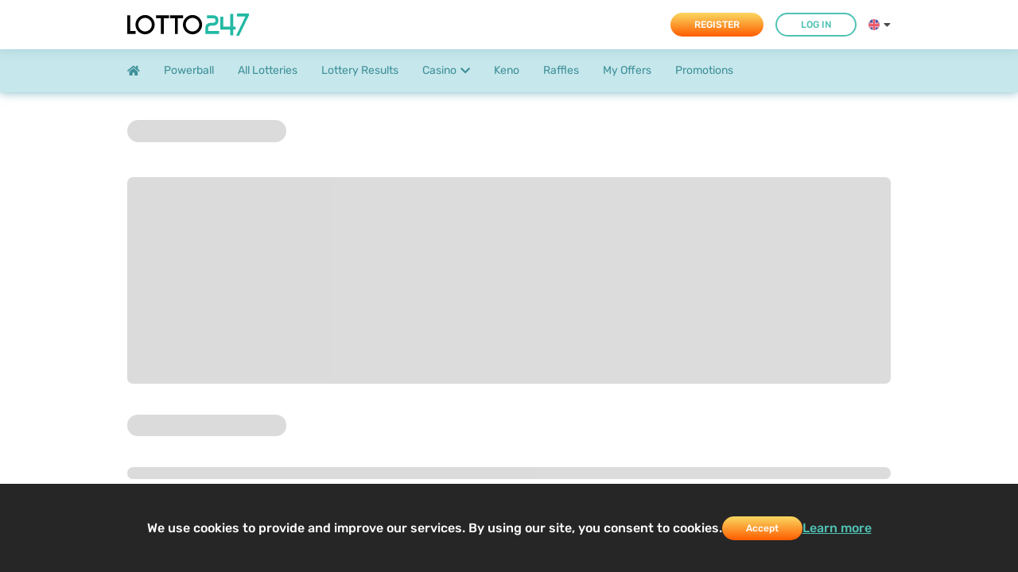

--- FILE ---
content_type: text/html; charset=utf-8
request_url: https://www.lotto247.com/en/play-lottery/superena
body_size: 29848
content:
<!DOCTYPE html><html lang="en"><head>
    <meta charset="utf-8">
    <meta name="viewport" content="width=device-width, initial-scale=1, minimum-scale=1, maximum-scale=1">
    <meta name="mobile-web-app-capable" content="yes">
    <title></title><link rel="preconnect" as="image" fetchpriority="high" href="https://www.lotto247.com/cms/wp-content/uploads/2023/01/En-L247-casino-Carousel-Mobile-13.jpg"><link rel="preconnect" as="image" fetchpriority="high" href="https://www.lotto247.com/cms/wp-content/uploads/2025/06/EN-L247-CarouselMobile-Cash4Life.jpg"><link rel="preconnect" as="image" fetchpriority="high" href="https://www.lotto247.com/cms/wp-content/uploads/2021/09/En-L247-WO-Carousel-Mobile-1.jpg"><link rel="preconnect" as="image" fetchpriority="high" href="https://www.lotto247.com/cms/wp-content/uploads/2019/02/EN-L247-Carousel-Mobile-MMMax-JP-11.04-1.jpg"><link rel="preconnect" as="image" fetchpriority="high" href="https://www.lotto247.com/cms/wp-content/uploads/2023/01/En-L247-casino-Carousel-Desktop-13.jpg"><link rel="preconnect" as="image" fetchpriority="high" href="https://www.lotto247.com/cms/wp-content/uploads/2025/06/EN-L247-CarouselDesktop-Cash4Life.jpg"><link rel="preconnect" as="image" fetchpriority="high" href="https://www.lotto247.com/cms/wp-content/uploads/2021/09/Carousel-WO-Desktop-en-2.jpg"><link rel="preconnect" as="image" fetchpriority="high" href="https://www.lotto247.com/cms/wp-content/uploads/2019/02/EN-L247-Carousel-Desktop-MMMax-JP-11.04-1.jpg">
    <meta name="title" content="">
    <meta name="description" content="">
    <meta property="og:title" content="">
    <meta property="og:description" content="">
    <meta property="og:url" content="">
    <meta property="og:type" content="">
    <meta property="og:image" content="">
    <meta property="og:image:alt" content="">
    <base href="/">
    <link href="https://fonts.googleapis.com/icon?family=Material+Icons" rel="stylesheet">
  <style>*,::before,::after{background-repeat:no-repeat;box-sizing:border-box}::before,::after{text-decoration:inherit;vertical-align:inherit}html{cursor:default;line-height:1.15;-moz-tab-size:4;-o-tab-size:4;tab-size:4;-ms-text-size-adjust:100%;-webkit-text-size-adjust:100%;word-break:break-word}body{margin:0}h1{font-size:2em;margin:0.67em 0}nav ul{list-style:none}a{background-color:transparent}img{vertical-align:middle}img{border-style:none}button{font-family:inherit;font-size:inherit;line-height:inherit}button{margin:0}button{overflow:visible;text-transform:none}button{-webkit-appearance:button}a,button,[tabindex]{touch-action:manipulation}:root{--swiper-theme-color:#007aff}:root{--swiper-navigation-size:44px}.fa,.fas,.far{-moz-osx-font-smoothing:grayscale;-webkit-font-smoothing:antialiased;display:inline-block;font-style:normal;font-feature-settings:normal;font-variant:normal;text-rendering:auto;line-height:1}.fa-bars:before{content:"\f0c9"}.fa-home:before{content:"\f015"}.fa-times:before{content:"\f00d"}@font-face{font-family:'Font Awesome 5 Pro';font-style:normal;font-weight:300;font-display:block;src:url('fa-light-300.1bdff46d9f25dde635e0.eot');src:url('fa-light-300.1bdff46d9f25dde635e0.eot?#iefix') format("embedded-opentype"), url('fa-light-300.fc1caad4139f764993b3.woff2') format("woff2"), url('fa-light-300.5d111e0fbbaced46646e.woff') format("woff"), url('fa-light-300.8fe0bd1d3e62c597a0c4.ttf') format("truetype"), url('fa-light-300.9854c36138c2880f36f0.svg#fontawesome') format("svg")}@font-face{font-family:'Font Awesome 5 Pro';font-style:normal;font-weight:400;font-display:block;src:url('fa-regular-400.46bbd47ac2b9b0cdfae2.eot');src:url('fa-regular-400.46bbd47ac2b9b0cdfae2.eot?#iefix') format("embedded-opentype"), url('fa-regular-400.ad461e5fa7137fee6f95.woff2') format("woff2"), url('fa-regular-400.5fd5b25f40f21aa40fd5.woff') format("woff"), url('fa-regular-400.d02baad177fca99e2738.ttf') format("truetype"), url('fa-regular-400.0918417c8847dc929625.svg#fontawesome') format("svg")}.far{font-family:'Font Awesome 5 Pro';font-weight:400}@font-face{font-family:'Font Awesome 5 Pro';font-style:normal;font-weight:900;font-display:block;src:url('fa-solid-900.06fbe2ee912e35f2c53c.eot');src:url('fa-solid-900.06fbe2ee912e35f2c53c.eot?#iefix') format("embedded-opentype"), url('fa-solid-900.649614c34cb1aaa227bd.woff2') format("woff2"), url('fa-solid-900.57fd8d0e738650c88266.woff') format("woff"), url('fa-solid-900.b645fda76c34402c3588.ttf') format("truetype"), url('fa-solid-900.49819e9c7564110f4b04.svg#fontawesome') format("svg")}.fa,.fas{font-family:'Font Awesome 5 Pro';font-weight:900}h5{margin:0;color:var(--paragraph-text-dark);font-weight:var(--font-weight-500)}h1{color:var(--paragraph-text-dark);font-size:var(--heading-1-font-size);font-weight:var(--font-weight-600);margin:30px 0 0;letter-spacing:0.48px}h5{font-size:var(--heading-5-font-size);font-weight:var(--font-weight-600)}@media (max-width: 467px){h5{font-size:var(--font-size-20)}}html,#wrapper{height:100%}body{height:auto}.container{width:1040px;padding:0 40px;margin:0 auto}@media (max-width: 1055px){.container{width:100%}}@media (max-width: 768px){.container{padding:0 15px}}button{height:30px;display:flex;align-items:center;justify-content:center;padding:0 20px;margin:auto;border:none;border-radius:20px;font-size:var(--font-size-12);outline:none;cursor:pointer;font-weight:var(--font-weight-500);white-space:nowrap}a{text-decoration:none}*{outline:none}.fa,.fas,.far,.fa{font-family:var(--font-family-icons)}p,li{line-height:24px}ul,li{padding:0;margin:0;list-style:none}body{font-family:var(--font-family-body), sans-serif;font-size:var(--font-size-14) !important;color:var(--paragraph-text-medium);overflow-x:hidden;width:100%}gli-button{-webkit-appearance:none !important}[data-cy]{display:block}</style><link rel="stylesheet" href="styles.35a32505088dfcc79596.css" media="print" onload="this.media='all'"><noscript><link rel="stylesheet" href="styles.35a32505088dfcc79596.css"></noscript><style>
    .overlay {
      position: fixed;
      top: 0;
      left: 0;
      width: 100%;
      height: 100%;
      background-color: white;
      display: flex;
      justify-content: center;
      align-items: center;
      z-index: 1000;
    }

    .spinner-global {
      position: absolute;
      z-index: 1;
      height: 100px;
      width: 120px;
      top: 50%;
      left: 50%;
      margin-top: -50px;
      margin-left: 30px;
      transform: translate(-50%, -50%);
      font-family: "Rubik", serif;
      font-weight: 300;
    }

    [class^="ball-"] {
      position: absolute;
      display: block;
      left: 30px;
      width: 15px;
      height: 15px;
      border-radius: 10px;
      transition: all 0.5s;
      animation: circleRotate 8s both infinite;
      transform-origin: 0 750% 0;
    }

    @keyframes circleRotate {
      0% {
        transform: rotate(0deg);
      }

      100% {
        transform: rotate(1440deg);
      }
    }

    .ball-1 {
      z-index: -1;
      background-color: #68f1e0;
      animation-timing-function: cubic-bezier(0.5, 0.3, 0.9, 0.9);
    }

    .ball-2 {
      z-index: -2;
      background-color: #23b9a3;
      animation-timing-function: cubic-bezier(0.5, 0.6, 0.9, 0.9);
    }

    .ball-3 {
      z-index: -3;
      background-color: #353535;
      animation-timing-function: cubic-bezier(0.5, 0.9, 0.9, 0.9);
    }

    .ball-4 {
      z-index: -4;
      background-color: #e6453f;
      animation-timing-function: cubic-bezier(0.5, 1.2, 0.9, 0.9);
    }

    .ball-5 {
      z-index: -5;
      background-color: #f8a13e;
      animation-timing-function: cubic-bezier(0.5, 1.5, 0.9, 0.9);
    }

    .ball-6 {
      z-index: -6;
      background-color: #fad961;
      animation-timing-function: cubic-bezier(0.5, 1.8, 0.9, 0.9);
    }

    .loading-text {
      position: relative;
      top: 130%;
      left: 25%;
      z-index: 1;
      height: 100px;
      transform: translate(-50%, -50%);
      font-size: 1.25rem;
    }
  </style><style ng-transition="serverApp">h2[_ngcontent-sc273], h3[_ngcontent-sc273], h4[_ngcontent-sc273], h5[_ngcontent-sc273], h6[_ngcontent-sc273]{margin:0;color:var(--paragraph-text-dark);font-weight:var(--font-weight-500)}h1[_ngcontent-sc273]{color:var(--paragraph-text-dark);font-size:var(--heading-1-font-size);font-weight:var(--font-weight-600);margin:30px 0 0;letter-spacing:.48px}h2[_ngcontent-sc273]{font-size:var(--heading-2-font-size);font-weight:var(--font-weight-600)}h3[_ngcontent-sc273]{font-size:var(--heading-3-font-size);font-weight:var(--font-weight-600)}h4[_ngcontent-sc273]{font-size:var(--heading-4-font-size);font-weight:var(--font-weight-600)}h5[_ngcontent-sc273]{font-size:var(--heading-5-font-size);font-weight:var(--font-weight-600)}@media (max-width: 467px){h5[_ngcontent-sc273]{font-size:var(--font-size-20)}}h6[_ngcontent-sc273]{font-size:var(--heading-6-font-size);font-weight:var(--font-weight-600)}html[_ngcontent-sc273], #wrapper[_ngcontent-sc273], .wrapper-slide[_ngcontent-sc273]{height:100%}body[_ngcontent-sc273]{height:auto}.container[_ngcontent-sc273]{width:1040px;padding:0 40px;margin:0 auto}@media (max-width: 1055px){.container[_ngcontent-sc273]{width:100%}}@media (max-width: 768px){.container[_ngcontent-sc273]{padding:0 15px}}.page[_ngcontent-sc273]{padding-top:20px;padding-bottom:20px}@media (max-width: 467px){.page--haswhitebox[_ngcontent-sc273]{padding:0}}.row.has-padding[_ngcontent-sc273]{padding:30px 0}.row.has-padding-bottom[_ngcontent-sc273]{padding-bottom:30px}button[_ngcontent-sc273], a.button[_ngcontent-sc273]{height:30px;display:flex;align-items:center;justify-content:center;padding:0 20px;margin:auto;border:none;border-radius:20px;font-size:var(--font-size-12);outline:none;cursor:pointer;font-weight:var(--font-weight-500);white-space:nowrap}button[_ngcontent-sc273]   i.spinner[_ngcontent-sc273], a.button[_ngcontent-sc273]   i.spinner[_ngcontent-sc273]{margin-left:5px;margin-right:-20px}a[_ngcontent-sc273]{text-decoration:none}.mat-form-field-prefix[_ngcontent-sc273]{margin-right:10px}  .mat-checkbox-layout{white-space:normal!important}  .mat-checkbox-inner-container{margin-top:3px!important;float:left}.mat-dialog-container[_ngcontent-sc273]{position:relative}.mat-calendar-body-selected[_ngcontent-sc273]{background-color:var(--site-icons-color)}@media (max-width: 768px){.cdk-overlay-pane[_ngcontent-sc273]{max-width:100%!important;height:auto}.mat-dialog-container[_ngcontent-sc273]{padding:16px;border-radius:0}.mat-dialog-content[_ngcontent-sc273]{max-height:95vh}}@media screen and (max-height: 660px) and (max-width: 467px){.mat-dialog-content[_ngcontent-sc273]{max-height:85vh}}.gli[_ngcontent-sc273]   .mat-button[_ngcontent-sc273], .gli[_ngcontent-sc273]   .mat-fab[_ngcontent-sc273], .gli[_ngcontent-sc273]   .mat-flat-button[_ngcontent-sc273], .gli[_ngcontent-sc273]   .mat-icon-button[_ngcontent-sc273], .gli[_ngcontent-sc273]   .mat-mini-fab[_ngcontent-sc273], .gli[_ngcontent-sc273]   .mat-raised-button[_ngcontent-sc273], .gli[_ngcontent-sc273]   .mat-stroked-button[_ngcontent-sc273], .gli[_ngcontent-sc273]   .mat-dialog-title[_ngcontent-sc273]{font-family:var(--font-family-body)}.gli[_ngcontent-sc273]   .mat-checkbox.mat-prime.gray[_ngcontent-sc273]   .mat-checkbox-label[_ngcontent-sc273]{color:var(--form-label-icon-color);font-size:var(--font-size-14)}form.default[_ngcontent-sc273]   label[_ngcontent-sc273]{display:block;position:relative}form.default[_ngcontent-sc273]   label[_ngcontent-sc273]   .label-text[_ngcontent-sc273]{color:var(--form-label-icon-color);margin-bottom:5px;display:block}form.default[_ngcontent-sc273]   label.icon-right[_ngcontent-sc273]   .icon[_ngcontent-sc273]{position:absolute;right:0;bottom:0}form.default[_ngcontent-sc273]   label.icon-left[_ngcontent-sc273]   .icon[_ngcontent-sc273]{position:absolute;left:0;bottom:0}form.default[_ngcontent-sc273]   input[_ngcontent-sc273], form.default[_ngcontent-sc273]   mat-select[_ngcontent-sc273]{border-radius:5px;background-color:var(--site-background-color);box-shadow:var(--mat-checkbox-box-shadow);padding:0 10px;height:40px;display:flex;align-items:center;border:none;width:100%;max-width:-webkit-fill-available}form.default[_ngcontent-sc273]   textarea[_ngcontent-sc273]{border-radius:5px;background-color:var(--site-background-color);box-shadow:var(--mat-checkbox-box-shadow);padding:10px;height:200px;border:none;width:100%}form.default[_ngcontent-sc273]   .mat-select-trigger[_ngcontent-sc273]{flex-grow:1}form.default[_ngcontent-sc273]   input[_ngcontent-sc273]:-webkit-autofill, form.default[_ngcontent-sc273]   input[_ngcontent-sc273]:-webkit-autofill:hover, form.default[_ngcontent-sc273]   input[_ngcontent-sc273]:-webkit-autofill:focus, form.default[_ngcontent-sc273]   input[_ngcontent-sc273]:-webkit-autofill:active{-webkit-transition:background-color 5000s ease-in-out 0s;transition:background-color 5000s ease-in-out 0s}form.default[_ngcontent-sc273]   .mat-checkbox-checked.mat-accent[_ngcontent-sc273]   .mat-checkbox-background[_ngcontent-sc273], form.default[_ngcontent-sc273]   .mat-checkbox-indeterminate.mat-accent[_ngcontent-sc273]   .mat-checkbox-background[_ngcontent-sc273], form.default[_ngcontent-sc273]   .mat-accent[_ngcontent-sc273]   .mat-pseudo-checkbox-checked[_ngcontent-sc273], form.default[_ngcontent-sc273]   .mat-accent[_ngcontent-sc273]   .mat-pseudo-checkbox-indeterminate[_ngcontent-sc273], form.default[_ngcontent-sc273]   .mat-pseudo-checkbox-checked[_ngcontent-sc273], form.default[_ngcontent-sc273]   .mat-pseudo-checkbox-indeterminate[_ngcontent-sc273]{background-color:var(--site-icons-color)!important}form.default[_ngcontent-sc273]   .mat-ripple-element[_ngcontent-sc273]{background:var(--site-icons-color)!important}form.default[_ngcontent-sc273]   .mat-checkbox-layout[_ngcontent-sc273]   .mat-checkbox-label[_ngcontent-sc273]{display:flex!important}form.default[_ngcontent-sc273]   input[_ngcontent-sc273]:focus, form.default[_ngcontent-sc273]   textarea[_ngcontent-sc273]:focus, form.default[_ngcontent-sc273]   mat-select[_ngcontent-sc273]:focus{box-shadow:var(--form-input-focus-box-shadow)}form.default[_ngcontent-sc273]   input.ng-touched.ng-dirty.ng-invalid[_ngcontent-sc273], form.default[_ngcontent-sc273]   textarea.ng-touched.ng-dirty.ng-invalid[_ngcontent-sc273], form.default[_ngcontent-sc273]   mat-select.ng-touched.ng-dirty.ng-invalid[_ngcontent-sc273]{box-shadow:var(--form-input-focus-error-box-shadow)}form.default[_ngcontent-sc273]   .errors[_ngcontent-sc273]{color:var(--error-text-color);font-size:var(--font-size-13)}form.default[_ngcontent-sc273]   .errors[_ngcontent-sc273]   .error[_ngcontent-sc273]:first-child{margin-top:8px}@media (max-width: 467px){input[_ngcontent-sc273], mat-select[_ngcontent-sc273]{font-size:var(--font-size-16)}}.gli[_ngcontent-sc273]   .mat-checkbox.mat-prime.mat-checkbox-checked[_ngcontent-sc273]   .mat-checkbox-background[_ngcontent-sc273]{background-color:var(--site-icons-color)}*[_ngcontent-sc273]{outline:none}.fa[_ngcontent-sc273], .fas[_ngcontent-sc273], .far[_ngcontent-sc273], .fa[_ngcontent-sc273], .fal[_ngcontent-sc273]{font-family:var(--font-family-icons)}.fab[_ngcontent-sc273]{font-family:var(--font-family-icons-2)}.material-icons[_ngcontent-sc273]{font-family:var(--font-family-material-icons)}p[_ngcontent-sc273], li[_ngcontent-sc273]{line-height:24px}ol[_ngcontent-sc273]{padding:0;margin-inline-start:-2em}ol[_ngcontent-sc273]   li[_ngcontent-sc273]{list-style-type:decimal;list-style-position:inside}ul[_ngcontent-sc273], li[_ngcontent-sc273]{padding:0;margin:0;list-style:none}.content-wrapper[_ngcontent-sc273]   ul[_ngcontent-sc273]   li[_ngcontent-sc273], .content-wrapper[_ngcontent-sc273]   ol[_ngcontent-sc273]   li[_ngcontent-sc273]{padding-left:2em;margin-bottom:1em}.content-wrapper[_ngcontent-sc273]   ul[_ngcontent-sc273]   li[_ngcontent-sc273]:before{content:"";height:13px;width:13px;background-color:var(--site-icons-color);border-radius:50%;display:inline-block;margin-left:-2em;margin-right:1em}.content-wrapper[_ngcontent-sc273]   ul[_ngcontent-sc273]   li[_ngcontent-sc273]   ul[_ngcontent-sc273]   li[_ngcontent-sc273]:before, .content-wrapper[_ngcontent-sc273]   ol[_ngcontent-sc273]   li[_ngcontent-sc273]   ul[_ngcontent-sc273]   li[_ngcontent-sc273]:before{background-color:transparent;border:2px solid var(--site-icons-color)}.content-wrapper[_ngcontent-sc273]   ol[_ngcontent-sc273]   li[_ngcontent-sc273]   ul[_ngcontent-sc273]   li[_ngcontent-sc273]{list-style-type:none}.content-wrapper[_ngcontent-sc273]   ol[_ngcontent-sc273]   li[_ngcontent-sc273]   ul[_ngcontent-sc273], .content-wrapper[_ngcontent-sc273]   ol[_ngcontent-sc273]   li[_ngcontent-sc273]   ol[_ngcontent-sc273]{padding-left:2em}.content-wrapper[_ngcontent-sc273]   section[_ngcontent-sc273]   a[_ngcontent-sc273]{color:var(--link-text-color);font-weight:var(--font-weight-500)}.content-wrapper[_ngcontent-sc273]   section[_ngcontent-sc273] > header[_ngcontent-sc273]{height:87px;display:flex;align-items:center}@media (max-width: 768px){.content-wrapper[_ngcontent-sc273]   section[_ngcontent-sc273] > header[_ngcontent-sc273]{justify-content:center}}@media (max-width: 768px){.content-wrapper[_ngcontent-sc273]   section[_ngcontent-sc273] > header[_ngcontent-sc273]   .container[_ngcontent-sc273]{padding:0}}.content-wrapper[_ngcontent-sc273]   section[_ngcontent-sc273] > header[_ngcontent-sc273] > a[_ngcontent-sc273]{font-weight:var(--font-weight-500);margin-left:20px}.content-wrapper[_ngcontent-sc273]   section[_ngcontent-sc273] > header[_ngcontent-sc273]   button[_ngcontent-sc273]{background:transparent;color:var(--button-secondary-solid-background);border:2px solid var(--button-secondary-solid-background)}.content-wrapper[_ngcontent-sc273]   section[_ngcontent-sc273] > header[_ngcontent-sc273]   button[disabled][_ngcontent-sc273]{background:gray;opacity:.5;cursor:not-allowed}.content-wrapper[_ngcontent-sc273]   section.row[_ngcontent-sc273]{padding:30px}@media (max-width: 467px){.content-wrapper[_ngcontent-sc273]   section.row[_ngcontent-sc273]{padding:15px}}.content-wrapper[_ngcontent-sc273]   section.row.gradient-bg[_ngcontent-sc273]{background:var(--section-background-gradient)}.content-wrapper[_ngcontent-sc273]   section.row.news-listing[_ngcontent-sc273]{padding:20px 15px 0}@media (min-width: 768px){.content-wrapper[_ngcontent-sc273]   section.row.news-listing[_ngcontent-sc273]{padding:0 0 30px}}body[_ngcontent-sc273]{font-family:var(--font-family-body),sans-serif;font-size:var(--font-size-14)!important;color:var(--paragraph-text-medium);overflow-x:hidden;width:100%}.fa-spin[_ngcontent-sc273]{animation:fa-spin .4s infinite linear}.mat-checkbox[_ngcontent-sc273]   .mat-checkbox-inner-container[_ngcontent-sc273]{box-shadow:inset 0 0 9px #00000024,0 0 3px 2px #fff;width:20px;height:20px;border-radius:5px}.mat-checkbox[_ngcontent-sc273]   .mat-checkbox-frame[_ngcontent-sc273], .mat-checkbox[_ngcontent-sc273]   .mat-checkbox-background[_ngcontent-sc273]{border:none;border-radius:5px}.clearfix[_ngcontent-sc273]:after{content:"";clear:both;display:table}#wrapper.scroll-y[_ngcontent-sc273]{overflow-y:scroll}.b[_ngcontent-sc273]{font-weight:var(--font-weight-500)}gli-button[_ngcontent-sc273]{-webkit-appearance:none!important}@keyframes fading{0%{opacity:.1}50%{opacity:.2}to{opacity:.1}}.wp-paragraph[_ngcontent-sc273]   p[_ngcontent-sc273]{padding:0;margin:20px 0}@media (min-width: 1280px){.wp-paragraph[_ngcontent-sc273]   p[_ngcontent-sc273]{margin:18px 0}}.wp-paragraph[_ngcontent-sc273]   p[_ngcontent-sc273]   span[_ngcontent-sc273]{text-decoration:underline}.wp-block-buttons[_ngcontent-sc273]{display:flex;text-align:center;margin:20px auto;height:40px}.wp-block-buttons[_ngcontent-sc273]   .wp-block-button[_ngcontent-sc273]{display:flex;align-items:center;font-size:var(--font-size-18);border-radius:27px;padding:12px 24px;border:none;background:var(--button-primary-background)}.wp-block-buttons[_ngcontent-sc273]   .wp-block-button[_ngcontent-sc273]   a[_ngcontent-sc273]{color:var(--site-background-color)}.wp-block-buttons[_ngcontent-sc273]   .wp-block-button[_ngcontent-sc273]:hover{cursor:pointer}.wp-block-buttons[_ngcontent-sc273]   .is-style-outline[_ngcontent-sc273]{background:transparent;border:2px solid var(--site-icons-color)}.wp-block-buttons[_ngcontent-sc273]   .is-style-outline[_ngcontent-sc273]   a[_ngcontent-sc273]{color:var(--link-text-color)}.wp-block-table[_ngcontent-sc273]   table[_ngcontent-sc273]{width:100%;overflow:hidden;border-collapse:collapse;border-radius:7px;box-shadow:var(--dropdown-box-shadow)}.wp-block-table[_ngcontent-sc273]   table[_ngcontent-sc273]   thead[_ngcontent-sc273]   tr[_ngcontent-sc273]   td[_ngcontent-sc273]{background-color:var(--content-page-table-header-background-color);color:var(--content-page-table-header-text-color);font-weight:var(--font-weight-500);line-height:19px;text-align:center}.wp-block-table[_ngcontent-sc273]   table[_ngcontent-sc273]   tr[_ngcontent-sc273]   td[_ngcontent-sc273]{padding:15px;opacity:.9;color:var(--content-page-table-row-text-color);font-size:var(--font-size-12);line-height:21px;text-align:center;border:1px solid var(--divider-color)}.wp-block-table[_ngcontent-sc273]   table[_ngcontent-sc273]   tr[_ngcontent-sc273]   td[_ngcontent-sc273]:first-child{border-left:none}.wp-block-table[_ngcontent-sc273]   table[_ngcontent-sc273]   tr[_ngcontent-sc273]   td[_ngcontent-sc273]:last-child{border-right:none}.wp-block-table[_ngcontent-sc273]   table[_ngcontent-sc273]   tr[_ngcontent-sc273]:nth-child(1)   td[_ngcontent-sc273]{border-top:none}.wp-block-table[_ngcontent-sc273]   table[_ngcontent-sc273]   tr[_ngcontent-sc273]:last-child   td[_ngcontent-sc273]{border-bottom:none}@media (max-width: 768px){.wp-block-table[_ngcontent-sc273]   table[_ngcontent-sc273]   thead[_ngcontent-sc273]{display:none}.wp-block-table[_ngcontent-sc273]   table[_ngcontent-sc273]   tbody[_ngcontent-sc273]   tr[_ngcontent-sc273]{margin-bottom:20px}.wp-block-table[_ngcontent-sc273]   table[_ngcontent-sc273]   tr[_ngcontent-sc273]   td[_ngcontent-sc273]{text-align:left;padding:0 15px 0 0}.wp-block-table[_ngcontent-sc273]   table[_ngcontent-sc273]   tr[_ngcontent-sc273]   td[_ngcontent-sc273]:last-child{margin-bottom:16px}.wp-block-table[_ngcontent-sc273]   table[_ngcontent-sc273]   tr[_ngcontent-sc273]:last-child   td[_ngcontent-sc273]{margin-bottom:0}.wp-block-table[_ngcontent-sc273]   table[_ngcontent-sc273]   td[_ngcontent-sc273]{display:flex;align-items:center}.wp-block-table[_ngcontent-sc273]   table[_ngcontent-sc273]   td[_ngcontent-sc273]:before{content:attr(label);font-weight:bold;width:40%;min-width:40%;padding:10px;margin-right:10px;background-color:var(--color-primary-2-transparent);text-align:left}}.wp-block-table[_ngcontent-sc273]   .has-fixed-layout[_ngcontent-sc273]{table-layout:fixed}.wp-block-table[_ngcontent-sc273]   .has-text-align-center[_ngcontent-sc273]{text-align:center}.wp-block-table[_ngcontent-sc273]   .has-text-align-left[_ngcontent-sc273]{text-align:left}.wp-block-table[_ngcontent-sc273]   .has-text-align-right[_ngcontent-sc273]{text-align:right}.is-content-justification-left[_ngcontent-sc273]{justify-content:left}.is-content-justification-center[_ngcontent-sc273]{justify-content:center}.is-content-justification-right[_ngcontent-sc273]{justify-content:right}#wrapper[_ngcontent-sc273]{overflow-x:hidden}#wrapper[_ngcontent-sc273]   .hidden[_ngcontent-sc273]{display:none}#wrapper[_ngcontent-sc273]   .fixed-height[_ngcontent-sc273]{min-height:800px}#wrapper[_ngcontent-sc273]   .wrapper-slide[_ngcontent-sc273]{transform:translate(0);transition:transform ease-in-out .2s}#wrapper.sidebar-opened[_ngcontent-sc273]{overflow:hidden;height:100vh}#wrapper.sidebar-opened[_ngcontent-sc273]   .wrapper-slide[_ngcontent-sc273]{transform:translate(calc(100vw - 62px));height:100%}#wrapper.sidebar-opened[_ngcontent-sc273]     gli-header header{transform:translate(calc(100vw - 62px))}#wrapper.noScroll[_ngcontent-sc273]{overflow:hidden;height:100vh}#wrapper.noScroll[_ngcontent-sc273]     gli-sidebar header{right:6px}.loader-overlay[_ngcontent-sc273]{position:fixed;top:0;left:0;width:100%;height:100%;background-color:#fff;display:flex;justify-content:center;align-items:center;z-index:1000}.content-wrapper[_ngcontent-sc273]{overflow-x:hidden;margin-top:116px;min-height:-moz-fit-content;min-height:fit-content}@media (max-width: 768px){.content-wrapper[_ngcontent-sc273]{margin-top:100px}}.lock-screen[_ngcontent-sc273]{display:flex;flex-direction:column;justify-content:center}.maintenance[_ngcontent-sc273]{display:flex;flex-direction:column;text-align:center;width:100%;padding:10rem 1rem}.maintenance-title[_ngcontent-sc273]{font-size:36px;font-weight:bold;margin-top:2rem}.maintenance-subtitle[_ngcontent-sc273]{font-size:24px;font-weight:bold}gli-mobile-sidebar[_ngcontent-sc273]{display:none;position:fixed;right:100%;top:-100px;width:calc(100vw - 62px);z-index:2;height:100%;background:linear-gradient(0deg,var(--section-gradient-start-color) 0%,var(--section-gradient-end-color) 100%,var(--section-gradient-end-color) 100%);box-shadow:0 0 12px -1px #00000026;overflow:auto}gli-site-logo[_ngcontent-sc273]{height:60px;display:flex;align-items:center;margin:0 auto}.mobile-play-page[_ngcontent-sc273]{height:100vh!important}@media (max-width: 768px){gli-mobile-sidebar[_ngcontent-sc273]{display:block;background:var(--mobile-menu-background-color)}}.SB-btnBetslip-mobile[_ngcontent-sc273]{position:fixed;left:0;right:0;margin:0 auto;bottom:10px;z-index:99;text-align:center;width:60px;height:60px;display:none}@media screen and (min-width: 300px) and (max-width: 1240px){.SB-btnBetslip-mobile[_ngcontent-sc273]{display:block}}.SB-btnBetslip-mobile[_ngcontent-sc273]   .SB-btnBestlip-container[_ngcontent-sc273]{background-color:#474747;border:2px solid #fff;color:#000;width:60px;height:60px;border-radius:60px;display:flex;align-items:center;justify-content:center;position:relative;margin:0 auto}.SB-btnBetslip-mobile[_ngcontent-sc273]   .SB-betslip-count[_ngcontent-sc273]{position:absolute;top:-6px;right:-6px;background-color:#50c2b4;color:#fff;font-size:14px;text-align:center;width:24px;height:24px;line-height:24px;border-radius:20px}</style><style ng-transition="serverApp">h2[_ngcontent-sc245], h3[_ngcontent-sc245], h4[_ngcontent-sc245], h5[_ngcontent-sc245], h6[_ngcontent-sc245]{margin:0;color:var(--paragraph-text-dark);font-weight:var(--font-weight-500)}h1[_ngcontent-sc245]{color:var(--paragraph-text-dark);font-size:var(--heading-1-font-size);font-weight:var(--font-weight-600);margin:30px 0 0;letter-spacing:.48px}h2[_ngcontent-sc245]{font-size:var(--heading-2-font-size);font-weight:var(--font-weight-600)}h3[_ngcontent-sc245]{font-size:var(--heading-3-font-size);font-weight:var(--font-weight-600)}h4[_ngcontent-sc245]{font-size:var(--heading-4-font-size);font-weight:var(--font-weight-600)}h5[_ngcontent-sc245]{font-size:var(--heading-5-font-size);font-weight:var(--font-weight-600)}@media (max-width: 467px){h5[_ngcontent-sc245]{font-size:var(--font-size-20)}}h6[_ngcontent-sc245]{font-size:var(--heading-6-font-size);font-weight:var(--font-weight-600)}html[_ngcontent-sc245], #wrapper[_ngcontent-sc245], .wrapper-slide[_ngcontent-sc245]{height:100%}body[_ngcontent-sc245]{height:auto}.container[_ngcontent-sc245]{width:1040px;padding:0 40px;margin:0 auto}@media (max-width: 1055px){.container[_ngcontent-sc245]{width:100%}}@media (max-width: 768px){.container[_ngcontent-sc245]{padding:0 15px}}.page[_ngcontent-sc245]{padding-top:20px;padding-bottom:20px}@media (max-width: 467px){.page--haswhitebox[_ngcontent-sc245]{padding:0}}.row.has-padding[_ngcontent-sc245]{padding:30px 0}.row.has-padding-bottom[_ngcontent-sc245]{padding-bottom:30px}button[_ngcontent-sc245], a.button[_ngcontent-sc245]{height:30px;display:flex;align-items:center;justify-content:center;padding:0 20px;margin:auto;border:none;border-radius:20px;font-size:var(--font-size-12);outline:none;cursor:pointer;font-weight:var(--font-weight-500);white-space:nowrap}button[_ngcontent-sc245]   i.spinner[_ngcontent-sc245], a.button[_ngcontent-sc245]   i.spinner[_ngcontent-sc245]{margin-left:5px;margin-right:-20px}a[_ngcontent-sc245]{text-decoration:none}.mat-form-field-prefix[_ngcontent-sc245]{margin-right:10px}  .mat-checkbox-layout{white-space:normal!important}  .mat-checkbox-inner-container{margin-top:3px!important;float:left}.mat-dialog-container[_ngcontent-sc245]{position:relative}.mat-calendar-body-selected[_ngcontent-sc245]{background-color:var(--site-icons-color)}@media (max-width: 768px){.cdk-overlay-pane[_ngcontent-sc245]{max-width:100%!important;height:auto}.mat-dialog-container[_ngcontent-sc245]{padding:16px;border-radius:0}.mat-dialog-content[_ngcontent-sc245]{max-height:95vh}}@media screen and (max-height: 660px) and (max-width: 467px){.mat-dialog-content[_ngcontent-sc245]{max-height:85vh}}.gli[_ngcontent-sc245]   .mat-button[_ngcontent-sc245], .gli[_ngcontent-sc245]   .mat-fab[_ngcontent-sc245], .gli[_ngcontent-sc245]   .mat-flat-button[_ngcontent-sc245], .gli[_ngcontent-sc245]   .mat-icon-button[_ngcontent-sc245], .gli[_ngcontent-sc245]   .mat-mini-fab[_ngcontent-sc245], .gli[_ngcontent-sc245]   .mat-raised-button[_ngcontent-sc245], .gli[_ngcontent-sc245]   .mat-stroked-button[_ngcontent-sc245], .gli[_ngcontent-sc245]   .mat-dialog-title[_ngcontent-sc245]{font-family:var(--font-family-body)}.gli[_ngcontent-sc245]   .mat-checkbox.mat-prime.gray[_ngcontent-sc245]   .mat-checkbox-label[_ngcontent-sc245]{color:var(--form-label-icon-color);font-size:var(--font-size-14)}form.default[_ngcontent-sc245]   label[_ngcontent-sc245]{display:block;position:relative}form.default[_ngcontent-sc245]   label[_ngcontent-sc245]   .label-text[_ngcontent-sc245]{color:var(--form-label-icon-color);margin-bottom:5px;display:block}form.default[_ngcontent-sc245]   label.icon-right[_ngcontent-sc245]   .icon[_ngcontent-sc245]{position:absolute;right:0;bottom:0}form.default[_ngcontent-sc245]   label.icon-left[_ngcontent-sc245]   .icon[_ngcontent-sc245]{position:absolute;left:0;bottom:0}form.default[_ngcontent-sc245]   input[_ngcontent-sc245], form.default[_ngcontent-sc245]   mat-select[_ngcontent-sc245]{border-radius:5px;background-color:var(--site-background-color);box-shadow:var(--mat-checkbox-box-shadow);padding:0 10px;height:40px;display:flex;align-items:center;border:none;width:100%;max-width:-webkit-fill-available}form.default[_ngcontent-sc245]   textarea[_ngcontent-sc245]{border-radius:5px;background-color:var(--site-background-color);box-shadow:var(--mat-checkbox-box-shadow);padding:10px;height:200px;border:none;width:100%}form.default[_ngcontent-sc245]   .mat-select-trigger[_ngcontent-sc245]{flex-grow:1}form.default[_ngcontent-sc245]   input[_ngcontent-sc245]:-webkit-autofill, form.default[_ngcontent-sc245]   input[_ngcontent-sc245]:-webkit-autofill:hover, form.default[_ngcontent-sc245]   input[_ngcontent-sc245]:-webkit-autofill:focus, form.default[_ngcontent-sc245]   input[_ngcontent-sc245]:-webkit-autofill:active{-webkit-transition:background-color 5000s ease-in-out 0s;transition:background-color 5000s ease-in-out 0s}form.default[_ngcontent-sc245]   .mat-checkbox-checked.mat-accent[_ngcontent-sc245]   .mat-checkbox-background[_ngcontent-sc245], form.default[_ngcontent-sc245]   .mat-checkbox-indeterminate.mat-accent[_ngcontent-sc245]   .mat-checkbox-background[_ngcontent-sc245], form.default[_ngcontent-sc245]   .mat-accent[_ngcontent-sc245]   .mat-pseudo-checkbox-checked[_ngcontent-sc245], form.default[_ngcontent-sc245]   .mat-accent[_ngcontent-sc245]   .mat-pseudo-checkbox-indeterminate[_ngcontent-sc245], form.default[_ngcontent-sc245]   .mat-pseudo-checkbox-checked[_ngcontent-sc245], form.default[_ngcontent-sc245]   .mat-pseudo-checkbox-indeterminate[_ngcontent-sc245]{background-color:var(--site-icons-color)!important}form.default[_ngcontent-sc245]   .mat-ripple-element[_ngcontent-sc245]{background:var(--site-icons-color)!important}form.default[_ngcontent-sc245]   .mat-checkbox-layout[_ngcontent-sc245]   .mat-checkbox-label[_ngcontent-sc245]{display:flex!important}form.default[_ngcontent-sc245]   input[_ngcontent-sc245]:focus, form.default[_ngcontent-sc245]   textarea[_ngcontent-sc245]:focus, form.default[_ngcontent-sc245]   mat-select[_ngcontent-sc245]:focus{box-shadow:var(--form-input-focus-box-shadow)}form.default[_ngcontent-sc245]   input.ng-touched.ng-dirty.ng-invalid[_ngcontent-sc245], form.default[_ngcontent-sc245]   textarea.ng-touched.ng-dirty.ng-invalid[_ngcontent-sc245], form.default[_ngcontent-sc245]   mat-select.ng-touched.ng-dirty.ng-invalid[_ngcontent-sc245]{box-shadow:var(--form-input-focus-error-box-shadow)}form.default[_ngcontent-sc245]   .errors[_ngcontent-sc245]{color:var(--error-text-color);font-size:var(--font-size-13)}form.default[_ngcontent-sc245]   .errors[_ngcontent-sc245]   .error[_ngcontent-sc245]:first-child{margin-top:8px}@media (max-width: 467px){input[_ngcontent-sc245], mat-select[_ngcontent-sc245]{font-size:var(--font-size-16)}}.gli[_ngcontent-sc245]   .mat-checkbox.mat-prime.mat-checkbox-checked[_ngcontent-sc245]   .mat-checkbox-background[_ngcontent-sc245]{background-color:var(--site-icons-color)}*[_ngcontent-sc245]{outline:none}.fa[_ngcontent-sc245], .fas[_ngcontent-sc245], .far[_ngcontent-sc245], .fa[_ngcontent-sc245], .fal[_ngcontent-sc245]{font-family:var(--font-family-icons)}.fab[_ngcontent-sc245]{font-family:var(--font-family-icons-2)}.material-icons[_ngcontent-sc245]{font-family:var(--font-family-material-icons)}p[_ngcontent-sc245], li[_ngcontent-sc245]{line-height:24px}ol[_ngcontent-sc245]{padding:0;margin-inline-start:-2em}ol[_ngcontent-sc245]   li[_ngcontent-sc245]{list-style-type:decimal;list-style-position:inside}ul[_ngcontent-sc245], li[_ngcontent-sc245]{padding:0;margin:0;list-style:none}.content-wrapper[_ngcontent-sc245]   ul[_ngcontent-sc245]   li[_ngcontent-sc245], .content-wrapper[_ngcontent-sc245]   ol[_ngcontent-sc245]   li[_ngcontent-sc245]{padding-left:2em;margin-bottom:1em}.content-wrapper[_ngcontent-sc245]   ul[_ngcontent-sc245]   li[_ngcontent-sc245]:before{content:"";height:13px;width:13px;background-color:var(--site-icons-color);border-radius:50%;display:inline-block;margin-left:-2em;margin-right:1em}.content-wrapper[_ngcontent-sc245]   ul[_ngcontent-sc245]   li[_ngcontent-sc245]   ul[_ngcontent-sc245]   li[_ngcontent-sc245]:before, .content-wrapper[_ngcontent-sc245]   ol[_ngcontent-sc245]   li[_ngcontent-sc245]   ul[_ngcontent-sc245]   li[_ngcontent-sc245]:before{background-color:transparent;border:2px solid var(--site-icons-color)}.content-wrapper[_ngcontent-sc245]   ol[_ngcontent-sc245]   li[_ngcontent-sc245]   ul[_ngcontent-sc245]   li[_ngcontent-sc245]{list-style-type:none}.content-wrapper[_ngcontent-sc245]   ol[_ngcontent-sc245]   li[_ngcontent-sc245]   ul[_ngcontent-sc245], .content-wrapper[_ngcontent-sc245]   ol[_ngcontent-sc245]   li[_ngcontent-sc245]   ol[_ngcontent-sc245]{padding-left:2em}.content-wrapper[_ngcontent-sc245]   section[_ngcontent-sc245]   a[_ngcontent-sc245]{color:var(--link-text-color);font-weight:var(--font-weight-500)}.content-wrapper[_ngcontent-sc245]   section[_ngcontent-sc245] > header[_ngcontent-sc245]{height:87px;display:flex;align-items:center}@media (max-width: 768px){.content-wrapper[_ngcontent-sc245]   section[_ngcontent-sc245] > header[_ngcontent-sc245]{justify-content:center}}@media (max-width: 768px){.content-wrapper[_ngcontent-sc245]   section[_ngcontent-sc245] > header[_ngcontent-sc245]   .container[_ngcontent-sc245]{padding:0}}.content-wrapper[_ngcontent-sc245]   section[_ngcontent-sc245] > header[_ngcontent-sc245] > a[_ngcontent-sc245]{font-weight:var(--font-weight-500);margin-left:20px}.content-wrapper[_ngcontent-sc245]   section[_ngcontent-sc245] > header[_ngcontent-sc245]   button[_ngcontent-sc245]{background:transparent;color:var(--button-secondary-solid-background);border:2px solid var(--button-secondary-solid-background)}.content-wrapper[_ngcontent-sc245]   section[_ngcontent-sc245] > header[_ngcontent-sc245]   button[disabled][_ngcontent-sc245]{background:gray;opacity:.5;cursor:not-allowed}.content-wrapper[_ngcontent-sc245]   section.row[_ngcontent-sc245]{padding:30px}@media (max-width: 467px){.content-wrapper[_ngcontent-sc245]   section.row[_ngcontent-sc245]{padding:15px}}.content-wrapper[_ngcontent-sc245]   section.row.gradient-bg[_ngcontent-sc245]{background:var(--section-background-gradient)}.content-wrapper[_ngcontent-sc245]   section.row.news-listing[_ngcontent-sc245]{padding:20px 15px 0}@media (min-width: 768px){.content-wrapper[_ngcontent-sc245]   section.row.news-listing[_ngcontent-sc245]{padding:0 0 30px}}body[_ngcontent-sc245]{font-family:var(--font-family-body),sans-serif;font-size:var(--font-size-14)!important;color:var(--paragraph-text-medium);overflow-x:hidden;width:100%}.fa-spin[_ngcontent-sc245]{animation:fa-spin .4s infinite linear}.mat-checkbox[_ngcontent-sc245]   .mat-checkbox-inner-container[_ngcontent-sc245]{box-shadow:inset 0 0 9px #00000024,0 0 3px 2px #fff;width:20px;height:20px;border-radius:5px}.mat-checkbox[_ngcontent-sc245]   .mat-checkbox-frame[_ngcontent-sc245], .mat-checkbox[_ngcontent-sc245]   .mat-checkbox-background[_ngcontent-sc245]{border:none;border-radius:5px}.clearfix[_ngcontent-sc245]:after{content:"";clear:both;display:table}#wrapper.scroll-y[_ngcontent-sc245]{overflow-y:scroll}.b[_ngcontent-sc245]{font-weight:var(--font-weight-500)}gli-button[_ngcontent-sc245]{-webkit-appearance:none!important}@keyframes fading{0%{opacity:.1}50%{opacity:.2}to{opacity:.1}}.wp-paragraph[_ngcontent-sc245]   p[_ngcontent-sc245]{padding:0;margin:20px 0}@media (min-width: 1280px){.wp-paragraph[_ngcontent-sc245]   p[_ngcontent-sc245]{margin:18px 0}}.wp-paragraph[_ngcontent-sc245]   p[_ngcontent-sc245]   span[_ngcontent-sc245]{text-decoration:underline}.wp-block-buttons[_ngcontent-sc245]{display:flex;text-align:center;margin:20px auto;height:40px}.wp-block-buttons[_ngcontent-sc245]   .wp-block-button[_ngcontent-sc245]{display:flex;align-items:center;font-size:var(--font-size-18);border-radius:27px;padding:12px 24px;border:none;background:var(--button-primary-background)}.wp-block-buttons[_ngcontent-sc245]   .wp-block-button[_ngcontent-sc245]   a[_ngcontent-sc245]{color:var(--site-background-color)}.wp-block-buttons[_ngcontent-sc245]   .wp-block-button[_ngcontent-sc245]:hover{cursor:pointer}.wp-block-buttons[_ngcontent-sc245]   .is-style-outline[_ngcontent-sc245]{background:transparent;border:2px solid var(--site-icons-color)}.wp-block-buttons[_ngcontent-sc245]   .is-style-outline[_ngcontent-sc245]   a[_ngcontent-sc245]{color:var(--link-text-color)}.wp-block-table[_ngcontent-sc245]   table[_ngcontent-sc245]{width:100%;overflow:hidden;border-collapse:collapse;border-radius:7px;box-shadow:var(--dropdown-box-shadow)}.wp-block-table[_ngcontent-sc245]   table[_ngcontent-sc245]   thead[_ngcontent-sc245]   tr[_ngcontent-sc245]   td[_ngcontent-sc245]{background-color:var(--content-page-table-header-background-color);color:var(--content-page-table-header-text-color);font-weight:var(--font-weight-500);line-height:19px;text-align:center}.wp-block-table[_ngcontent-sc245]   table[_ngcontent-sc245]   tr[_ngcontent-sc245]   td[_ngcontent-sc245]{padding:15px;opacity:.9;color:var(--content-page-table-row-text-color);font-size:var(--font-size-12);line-height:21px;text-align:center;border:1px solid var(--divider-color)}.wp-block-table[_ngcontent-sc245]   table[_ngcontent-sc245]   tr[_ngcontent-sc245]   td[_ngcontent-sc245]:first-child{border-left:none}.wp-block-table[_ngcontent-sc245]   table[_ngcontent-sc245]   tr[_ngcontent-sc245]   td[_ngcontent-sc245]:last-child{border-right:none}.wp-block-table[_ngcontent-sc245]   table[_ngcontent-sc245]   tr[_ngcontent-sc245]:nth-child(1)   td[_ngcontent-sc245]{border-top:none}.wp-block-table[_ngcontent-sc245]   table[_ngcontent-sc245]   tr[_ngcontent-sc245]:last-child   td[_ngcontent-sc245]{border-bottom:none}@media (max-width: 768px){.wp-block-table[_ngcontent-sc245]   table[_ngcontent-sc245]   thead[_ngcontent-sc245]{display:none}.wp-block-table[_ngcontent-sc245]   table[_ngcontent-sc245]   tbody[_ngcontent-sc245]   tr[_ngcontent-sc245]{margin-bottom:20px}.wp-block-table[_ngcontent-sc245]   table[_ngcontent-sc245]   tr[_ngcontent-sc245]   td[_ngcontent-sc245]{text-align:left;padding:0 15px 0 0}.wp-block-table[_ngcontent-sc245]   table[_ngcontent-sc245]   tr[_ngcontent-sc245]   td[_ngcontent-sc245]:last-child{margin-bottom:16px}.wp-block-table[_ngcontent-sc245]   table[_ngcontent-sc245]   tr[_ngcontent-sc245]:last-child   td[_ngcontent-sc245]{margin-bottom:0}.wp-block-table[_ngcontent-sc245]   table[_ngcontent-sc245]   td[_ngcontent-sc245]{display:flex;align-items:center}.wp-block-table[_ngcontent-sc245]   table[_ngcontent-sc245]   td[_ngcontent-sc245]:before{content:attr(label);font-weight:bold;width:40%;min-width:40%;padding:10px;margin-right:10px;background-color:var(--color-primary-2-transparent);text-align:left}}.wp-block-table[_ngcontent-sc245]   .has-fixed-layout[_ngcontent-sc245]{table-layout:fixed}.wp-block-table[_ngcontent-sc245]   .has-text-align-center[_ngcontent-sc245]{text-align:center}.wp-block-table[_ngcontent-sc245]   .has-text-align-left[_ngcontent-sc245]{text-align:left}.wp-block-table[_ngcontent-sc245]   .has-text-align-right[_ngcontent-sc245]{text-align:right}.is-content-justification-left[_ngcontent-sc245]{justify-content:left}.is-content-justification-center[_ngcontent-sc245]{justify-content:center}.is-content-justification-right[_ngcontent-sc245]{justify-content:right}.loader-container[_ngcontent-sc245]   .mobile-loader[_ngcontent-sc245]{display:none}@media (max-width: 467px){.loader-container[_ngcontent-sc245]   .mobile-loader[_ngcontent-sc245]{display:block}}.loader-container[_ngcontent-sc245]   .desktop-loader[_ngcontent-sc245]{padding:9px 37px;align-items:center}@media (max-width: 467px){.loader-container[_ngcontent-sc245]   .desktop-loader[_ngcontent-sc245]{display:none!important}}.loader-container[_ngcontent-sc245]   .loader-header[_ngcontent-sc245]{padding:13px 20px;display:flex;align-items:center;justify-content:space-between}.loader-container[_ngcontent-sc245]   .inputs-part[_ngcontent-sc245]{display:flex;align-items:center;padding:5px 0}.loader-container[_ngcontent-sc245]   .sidebar-placeholder[_ngcontent-sc245]{display:inline-block;background-color:#444;height:27.6px;border-radius:100px;width:27.6px;opacity:.1;animation:fading 1.5s infinite}.loader-container[_ngcontent-sc245]   .logo-placeholder[_ngcontent-sc245]{display:inline-block;background-color:#444;height:35px;border-radius:100px;width:170px;opacity:.1;animation:fading 1.5s infinite}.loader-container[_ngcontent-sc245]   .lang-switcher-placeholder[_ngcontent-sc245]{display:inline-block;background-color:#444;height:20px;border-radius:100px;width:20px;opacity:.1;animation:fading 1.5s infinite}.loader-container[_ngcontent-sc245]   .input-placeholder[_ngcontent-sc245]{display:inline-block;background-color:#444;height:25px;border-radius:100px;margin:5px 10px 5px 0;width:130px;opacity:.1;animation:fading 1.5s infinite}#header[_ngcontent-sc245]{position:fixed;height:116px;left:0;right:0;top:0;display:grid;grid-template-rows:1fr auto;z-index:100;width:100%;font-size:var(--font-size-14);max-width:100vw}#header[_ngcontent-sc245]   .row-bottom[_ngcontent-sc245]{box-shadow:var(--header-bottom-box-shadow)}#header[_ngcontent-sc245]   .row.top[_ngcontent-sc245]{background:var(--header-top-gradient);box-shadow:var(--header-top-box-shadow);z-index:1;width:100vw;height:62px}#header[_ngcontent-sc245]   .row.top[_ngcontent-sc245]   .container[_ngcontent-sc245]{height:100%;max-height:62px;display:grid;grid-template-columns:1fr repeat(4,auto);align-items:center}#header[_ngcontent-sc245]   .row.top[_ngcontent-sc245]   .container[_ngcontent-sc245]   gli-sidebar-toggler[_ngcontent-sc245]{display:none}#header[_ngcontent-sc245]   .row.top[_ngcontent-sc245]   .container[_ngcontent-sc245]   gli-language-switcher[_ngcontent-sc245]{height:100%}#header[_ngcontent-sc245]   .row.top[_ngcontent-sc245]   .container[_ngcontent-sc245]   gli-my-account-menu[_ngcontent-sc245]{height:100%}@media (max-width: 768px){#header[_ngcontent-sc245]{height:100px;background-color:var(--mobile-header-gradient);box-shadow:var(--header-top-box-shadow);align-items:start}#header[_ngcontent-sc245]   .row.top[_ngcontent-sc245]{box-shadow:none;height:100%;background:var(--header-top-gradient)}#header[_ngcontent-sc245]   .row.top[_ngcontent-sc245]   .container[_ngcontent-sc245]{display:grid;grid-template-columns:auto auto auto;grid-template-rows:auto auto;justify-content:space-between;padding:0}#header[_ngcontent-sc245]   .row.top[_ngcontent-sc245]   .container[_ngcontent-sc245]   gli-sidebar-toggler[_ngcontent-sc245]{display:block}#header[_ngcontent-sc245]   .row.top[_ngcontent-sc245]   .container[_ngcontent-sc245]   gli-site-logo[_ngcontent-sc245]{height:60px;display:flex;align-items:center;margin:0 auto}#header[_ngcontent-sc245]   .row.top[_ngcontent-sc245]   .container[_ngcontent-sc245]   gli-language-switcher[_ngcontent-sc245]{order:3;width:72px;height:60px;padding:0}#header[_ngcontent-sc245]   .row.top[_ngcontent-sc245]   .container[_ngcontent-sc245]   .empty-container[_ngcontent-sc245]{width:62px;height:100%}#header[_ngcontent-sc245]   .row.top[_ngcontent-sc245]   .container[_ngcontent-sc245]   gli-login-register[_ngcontent-sc245]{order:4;margin:0;display:block;width:100%;height:40px;flex-shrink:0;grid-column:1/4}#header[_ngcontent-sc245]   .row.top[_ngcontent-sc245]   .container.loggedIn[_ngcontent-sc245]{grid-template-columns:auto 1fr auto;grid-template-rows:none;justify-content:flex-start}#header[_ngcontent-sc245]   .row.top[_ngcontent-sc245]   .container.loggedIn[_ngcontent-sc245]   gli-site-logo[_ngcontent-sc245]{margin:0}#header[_ngcontent-sc245]   .row.top[_ngcontent-sc245]   .container.loggedIn[_ngcontent-sc245]   gli-my-account-menu[_ngcontent-sc245], #header[_ngcontent-sc245]   .row.top[_ngcontent-sc245]   .container.loggedIn[_ngcontent-sc245]   gli-language-switcher[_ngcontent-sc245]{display:none}#header[_ngcontent-sc245]   .row.top[_ngcontent-sc245]   .container.loggedIn[_ngcontent-sc245]   gli-login[_ngcontent-sc245]{grid-column:auto}#header[_ngcontent-sc245]   .row.bottom[_ngcontent-sc245]{font-size:var(--font-size-14);display:none}#header.loggedIn[_ngcontent-sc245]{height:100px}#header.loggedIn[_ngcontent-sc245]   .row.top[_ngcontent-sc245] > .container[_ngcontent-sc245]{grid-template-columns:auto 1fr auto;grid-template-rows:none;justify-content:flex-start}#header.loggedIn[_ngcontent-sc245]   .row.top[_ngcontent-sc245] > .container[_ngcontent-sc245]   gli-site-logo[_ngcontent-sc245]{margin:0}#header.loggedIn[_ngcontent-sc245]   .row.top[_ngcontent-sc245] > .container[_ngcontent-sc245]   gli-my-account-menu[_ngcontent-sc245], #header.loggedIn[_ngcontent-sc245]   .row.top[_ngcontent-sc245] > .container[_ngcontent-sc245]   gli-language-switcher[_ngcontent-sc245]{display:none}}.no-click[_ngcontent-sc245]{pointer-events:none}</style><style ng-transition="serverApp">.evolution-modal[_ngcontent-sc246]{position:fixed;top:0;left:0;right:0;bottom:0;width:100%;height:100vh;background:black;z-index:10000}.evolution-modal[_ngcontent-sc246]   .header[_ngcontent-sc246]{display:flex;justify-content:space-between;align-items:center;height:40px;padding:0 10px}.evolution-modal[_ngcontent-sc246]   .header[_ngcontent-sc246]   .back-btn[_ngcontent-sc246]{color:#fff}.evolution-modal[_ngcontent-sc246]   .header[_ngcontent-sc246]   .back-btn[_ngcontent-sc246]   a[_ngcontent-sc246]{color:#fff}.evolution-modal[_ngcontent-sc246]   #gameModalIframes[_ngcontent-sc246]{border-width:0}</style><style ng-transition="serverApp"></style><style ng-transition="serverApp">h2[_ngcontent-sc248], h3[_ngcontent-sc248], h4[_ngcontent-sc248], h5[_ngcontent-sc248], h6[_ngcontent-sc248]{margin:0;color:var(--paragraph-text-dark);font-weight:var(--font-weight-500)}h1[_ngcontent-sc248]{color:var(--paragraph-text-dark);font-size:var(--heading-1-font-size);font-weight:var(--font-weight-600);margin:30px 0 0;letter-spacing:.48px}h2[_ngcontent-sc248]{font-size:var(--heading-2-font-size);font-weight:var(--font-weight-600)}h3[_ngcontent-sc248]{font-size:var(--heading-3-font-size);font-weight:var(--font-weight-600)}h4[_ngcontent-sc248]{font-size:var(--heading-4-font-size);font-weight:var(--font-weight-600)}h5[_ngcontent-sc248]{font-size:var(--heading-5-font-size);font-weight:var(--font-weight-600)}@media (max-width: 467px){h5[_ngcontent-sc248]{font-size:var(--font-size-20)}}h6[_ngcontent-sc248]{font-size:var(--heading-6-font-size);font-weight:var(--font-weight-600)}html[_ngcontent-sc248], #wrapper[_ngcontent-sc248], .wrapper-slide[_ngcontent-sc248]{height:100%}body[_ngcontent-sc248]{height:auto}.container[_ngcontent-sc248]{width:1040px;padding:0 40px;margin:0 auto}@media (max-width: 1055px){.container[_ngcontent-sc248]{width:100%}}@media (max-width: 768px){.container[_ngcontent-sc248]{padding:0 15px}}.page[_ngcontent-sc248]{padding-top:20px;padding-bottom:20px}@media (max-width: 467px){.page--haswhitebox[_ngcontent-sc248]{padding:0}}.row.has-padding[_ngcontent-sc248]{padding:30px 0}.row.has-padding-bottom[_ngcontent-sc248]{padding-bottom:30px}button[_ngcontent-sc248], a.button[_ngcontent-sc248]{height:30px;display:flex;align-items:center;justify-content:center;padding:0 20px;margin:auto;border:none;border-radius:20px;font-size:var(--font-size-12);outline:none;cursor:pointer;font-weight:var(--font-weight-500);white-space:nowrap}button[_ngcontent-sc248]   i.spinner[_ngcontent-sc248], a.button[_ngcontent-sc248]   i.spinner[_ngcontent-sc248]{margin-left:5px;margin-right:-20px}a[_ngcontent-sc248]{text-decoration:none}.mat-form-field-prefix[_ngcontent-sc248]{margin-right:10px}  .mat-checkbox-layout{white-space:normal!important}  .mat-checkbox-inner-container{margin-top:3px!important;float:left}.mat-dialog-container[_ngcontent-sc248]{position:relative}.mat-calendar-body-selected[_ngcontent-sc248]{background-color:var(--site-icons-color)}@media (max-width: 768px){.cdk-overlay-pane[_ngcontent-sc248]{max-width:100%!important;height:auto}.mat-dialog-container[_ngcontent-sc248]{padding:16px;border-radius:0}.mat-dialog-content[_ngcontent-sc248]{max-height:95vh}}@media screen and (max-height: 660px) and (max-width: 467px){.mat-dialog-content[_ngcontent-sc248]{max-height:85vh}}.gli[_ngcontent-sc248]   .mat-button[_ngcontent-sc248], .gli[_ngcontent-sc248]   .mat-fab[_ngcontent-sc248], .gli[_ngcontent-sc248]   .mat-flat-button[_ngcontent-sc248], .gli[_ngcontent-sc248]   .mat-icon-button[_ngcontent-sc248], .gli[_ngcontent-sc248]   .mat-mini-fab[_ngcontent-sc248], .gli[_ngcontent-sc248]   .mat-raised-button[_ngcontent-sc248], .gli[_ngcontent-sc248]   .mat-stroked-button[_ngcontent-sc248], .gli[_ngcontent-sc248]   .mat-dialog-title[_ngcontent-sc248]{font-family:var(--font-family-body)}.gli[_ngcontent-sc248]   .mat-checkbox.mat-prime.gray[_ngcontent-sc248]   .mat-checkbox-label[_ngcontent-sc248]{color:var(--form-label-icon-color);font-size:var(--font-size-14)}form.default[_ngcontent-sc248]   label[_ngcontent-sc248]{display:block;position:relative}form.default[_ngcontent-sc248]   label[_ngcontent-sc248]   .label-text[_ngcontent-sc248]{color:var(--form-label-icon-color);margin-bottom:5px;display:block}form.default[_ngcontent-sc248]   label.icon-right[_ngcontent-sc248]   .icon[_ngcontent-sc248]{position:absolute;right:0;bottom:0}form.default[_ngcontent-sc248]   label.icon-left[_ngcontent-sc248]   .icon[_ngcontent-sc248]{position:absolute;left:0;bottom:0}form.default[_ngcontent-sc248]   input[_ngcontent-sc248], form.default[_ngcontent-sc248]   mat-select[_ngcontent-sc248]{border-radius:5px;background-color:var(--site-background-color);box-shadow:var(--mat-checkbox-box-shadow);padding:0 10px;height:40px;display:flex;align-items:center;border:none;width:100%;max-width:-webkit-fill-available}form.default[_ngcontent-sc248]   textarea[_ngcontent-sc248]{border-radius:5px;background-color:var(--site-background-color);box-shadow:var(--mat-checkbox-box-shadow);padding:10px;height:200px;border:none;width:100%}form.default[_ngcontent-sc248]   .mat-select-trigger[_ngcontent-sc248]{flex-grow:1}form.default[_ngcontent-sc248]   input[_ngcontent-sc248]:-webkit-autofill, form.default[_ngcontent-sc248]   input[_ngcontent-sc248]:-webkit-autofill:hover, form.default[_ngcontent-sc248]   input[_ngcontent-sc248]:-webkit-autofill:focus, form.default[_ngcontent-sc248]   input[_ngcontent-sc248]:-webkit-autofill:active{-webkit-transition:background-color 5000s ease-in-out 0s;transition:background-color 5000s ease-in-out 0s}form.default[_ngcontent-sc248]   .mat-checkbox-checked.mat-accent[_ngcontent-sc248]   .mat-checkbox-background[_ngcontent-sc248], form.default[_ngcontent-sc248]   .mat-checkbox-indeterminate.mat-accent[_ngcontent-sc248]   .mat-checkbox-background[_ngcontent-sc248], form.default[_ngcontent-sc248]   .mat-accent[_ngcontent-sc248]   .mat-pseudo-checkbox-checked[_ngcontent-sc248], form.default[_ngcontent-sc248]   .mat-accent[_ngcontent-sc248]   .mat-pseudo-checkbox-indeterminate[_ngcontent-sc248], form.default[_ngcontent-sc248]   .mat-pseudo-checkbox-checked[_ngcontent-sc248], form.default[_ngcontent-sc248]   .mat-pseudo-checkbox-indeterminate[_ngcontent-sc248]{background-color:var(--site-icons-color)!important}form.default[_ngcontent-sc248]   .mat-ripple-element[_ngcontent-sc248]{background:var(--site-icons-color)!important}form.default[_ngcontent-sc248]   .mat-checkbox-layout[_ngcontent-sc248]   .mat-checkbox-label[_ngcontent-sc248]{display:flex!important}form.default[_ngcontent-sc248]   input[_ngcontent-sc248]:focus, form.default[_ngcontent-sc248]   textarea[_ngcontent-sc248]:focus, form.default[_ngcontent-sc248]   mat-select[_ngcontent-sc248]:focus{box-shadow:var(--form-input-focus-box-shadow)}form.default[_ngcontent-sc248]   input.ng-touched.ng-dirty.ng-invalid[_ngcontent-sc248], form.default[_ngcontent-sc248]   textarea.ng-touched.ng-dirty.ng-invalid[_ngcontent-sc248], form.default[_ngcontent-sc248]   mat-select.ng-touched.ng-dirty.ng-invalid[_ngcontent-sc248]{box-shadow:var(--form-input-focus-error-box-shadow)}form.default[_ngcontent-sc248]   .errors[_ngcontent-sc248]{color:var(--error-text-color);font-size:var(--font-size-13)}form.default[_ngcontent-sc248]   .errors[_ngcontent-sc248]   .error[_ngcontent-sc248]:first-child{margin-top:8px}@media (max-width: 467px){input[_ngcontent-sc248], mat-select[_ngcontent-sc248]{font-size:var(--font-size-16)}}.gli[_ngcontent-sc248]   .mat-checkbox.mat-prime.mat-checkbox-checked[_ngcontent-sc248]   .mat-checkbox-background[_ngcontent-sc248]{background-color:var(--site-icons-color)}*[_ngcontent-sc248]{outline:none}.fa[_ngcontent-sc248], .fas[_ngcontent-sc248], .far[_ngcontent-sc248], .fa[_ngcontent-sc248], .fal[_ngcontent-sc248]{font-family:var(--font-family-icons)}.fab[_ngcontent-sc248]{font-family:var(--font-family-icons-2)}.material-icons[_ngcontent-sc248]{font-family:var(--font-family-material-icons)}p[_ngcontent-sc248], li[_ngcontent-sc248]{line-height:24px}ol[_ngcontent-sc248]{padding:0;margin-inline-start:-2em}ol[_ngcontent-sc248]   li[_ngcontent-sc248]{list-style-type:decimal;list-style-position:inside}ul[_ngcontent-sc248], li[_ngcontent-sc248]{padding:0;margin:0;list-style:none}.content-wrapper[_ngcontent-sc248]   ul[_ngcontent-sc248]   li[_ngcontent-sc248], .content-wrapper[_ngcontent-sc248]   ol[_ngcontent-sc248]   li[_ngcontent-sc248]{padding-left:2em;margin-bottom:1em}.content-wrapper[_ngcontent-sc248]   ul[_ngcontent-sc248]   li[_ngcontent-sc248]:before{content:"";height:13px;width:13px;background-color:var(--site-icons-color);border-radius:50%;display:inline-block;margin-left:-2em;margin-right:1em}.content-wrapper[_ngcontent-sc248]   ul[_ngcontent-sc248]   li[_ngcontent-sc248]   ul[_ngcontent-sc248]   li[_ngcontent-sc248]:before, .content-wrapper[_ngcontent-sc248]   ol[_ngcontent-sc248]   li[_ngcontent-sc248]   ul[_ngcontent-sc248]   li[_ngcontent-sc248]:before{background-color:transparent;border:2px solid var(--site-icons-color)}.content-wrapper[_ngcontent-sc248]   ol[_ngcontent-sc248]   li[_ngcontent-sc248]   ul[_ngcontent-sc248]   li[_ngcontent-sc248]{list-style-type:none}.content-wrapper[_ngcontent-sc248]   ol[_ngcontent-sc248]   li[_ngcontent-sc248]   ul[_ngcontent-sc248], .content-wrapper[_ngcontent-sc248]   ol[_ngcontent-sc248]   li[_ngcontent-sc248]   ol[_ngcontent-sc248]{padding-left:2em}.content-wrapper[_ngcontent-sc248]   section[_ngcontent-sc248]   a[_ngcontent-sc248]{color:var(--link-text-color);font-weight:var(--font-weight-500)}.content-wrapper[_ngcontent-sc248]   section[_ngcontent-sc248] > header[_ngcontent-sc248]{height:87px;display:flex;align-items:center}@media (max-width: 768px){.content-wrapper[_ngcontent-sc248]   section[_ngcontent-sc248] > header[_ngcontent-sc248]{justify-content:center}}@media (max-width: 768px){.content-wrapper[_ngcontent-sc248]   section[_ngcontent-sc248] > header[_ngcontent-sc248]   .container[_ngcontent-sc248]{padding:0}}.content-wrapper[_ngcontent-sc248]   section[_ngcontent-sc248] > header[_ngcontent-sc248] > a[_ngcontent-sc248]{font-weight:var(--font-weight-500);margin-left:20px}.content-wrapper[_ngcontent-sc248]   section[_ngcontent-sc248] > header[_ngcontent-sc248]   button[_ngcontent-sc248]{background:transparent;color:var(--button-secondary-solid-background);border:2px solid var(--button-secondary-solid-background)}.content-wrapper[_ngcontent-sc248]   section[_ngcontent-sc248] > header[_ngcontent-sc248]   button[disabled][_ngcontent-sc248]{background:gray;opacity:.5;cursor:not-allowed}.content-wrapper[_ngcontent-sc248]   section.row[_ngcontent-sc248]{padding:30px}@media (max-width: 467px){.content-wrapper[_ngcontent-sc248]   section.row[_ngcontent-sc248]{padding:15px}}.content-wrapper[_ngcontent-sc248]   section.row.gradient-bg[_ngcontent-sc248]{background:var(--section-background-gradient)}.content-wrapper[_ngcontent-sc248]   section.row.news-listing[_ngcontent-sc248]{padding:20px 15px 0}@media (min-width: 768px){.content-wrapper[_ngcontent-sc248]   section.row.news-listing[_ngcontent-sc248]{padding:0 0 30px}}body[_ngcontent-sc248]{font-family:var(--font-family-body),sans-serif;font-size:var(--font-size-14)!important;color:var(--paragraph-text-medium);overflow-x:hidden;width:100%}.fa-spin[_ngcontent-sc248]{animation:fa-spin .4s infinite linear}.mat-checkbox[_ngcontent-sc248]   .mat-checkbox-inner-container[_ngcontent-sc248]{box-shadow:inset 0 0 9px #00000024,0 0 3px 2px #fff;width:20px;height:20px;border-radius:5px}.mat-checkbox[_ngcontent-sc248]   .mat-checkbox-frame[_ngcontent-sc248], .mat-checkbox[_ngcontent-sc248]   .mat-checkbox-background[_ngcontent-sc248]{border:none;border-radius:5px}.clearfix[_ngcontent-sc248]:after{content:"";clear:both;display:table}#wrapper.scroll-y[_ngcontent-sc248]{overflow-y:scroll}.b[_ngcontent-sc248]{font-weight:var(--font-weight-500)}gli-button[_ngcontent-sc248]{-webkit-appearance:none!important}@keyframes fading{0%{opacity:.1}50%{opacity:.2}to{opacity:.1}}.wp-paragraph[_ngcontent-sc248]   p[_ngcontent-sc248]{padding:0;margin:20px 0}@media (min-width: 1280px){.wp-paragraph[_ngcontent-sc248]   p[_ngcontent-sc248]{margin:18px 0}}.wp-paragraph[_ngcontent-sc248]   p[_ngcontent-sc248]   span[_ngcontent-sc248]{text-decoration:underline}.wp-block-buttons[_ngcontent-sc248]{display:flex;text-align:center;margin:20px auto;height:40px}.wp-block-buttons[_ngcontent-sc248]   .wp-block-button[_ngcontent-sc248]{display:flex;align-items:center;font-size:var(--font-size-18);border-radius:27px;padding:12px 24px;border:none;background:var(--button-primary-background)}.wp-block-buttons[_ngcontent-sc248]   .wp-block-button[_ngcontent-sc248]   a[_ngcontent-sc248]{color:var(--site-background-color)}.wp-block-buttons[_ngcontent-sc248]   .wp-block-button[_ngcontent-sc248]:hover{cursor:pointer}.wp-block-buttons[_ngcontent-sc248]   .is-style-outline[_ngcontent-sc248]{background:transparent;border:2px solid var(--site-icons-color)}.wp-block-buttons[_ngcontent-sc248]   .is-style-outline[_ngcontent-sc248]   a[_ngcontent-sc248]{color:var(--link-text-color)}.wp-block-table[_ngcontent-sc248]   table[_ngcontent-sc248]{width:100%;overflow:hidden;border-collapse:collapse;border-radius:7px;box-shadow:var(--dropdown-box-shadow)}.wp-block-table[_ngcontent-sc248]   table[_ngcontent-sc248]   thead[_ngcontent-sc248]   tr[_ngcontent-sc248]   td[_ngcontent-sc248]{background-color:var(--content-page-table-header-background-color);color:var(--content-page-table-header-text-color);font-weight:var(--font-weight-500);line-height:19px;text-align:center}.wp-block-table[_ngcontent-sc248]   table[_ngcontent-sc248]   tr[_ngcontent-sc248]   td[_ngcontent-sc248]{padding:15px;opacity:.9;color:var(--content-page-table-row-text-color);font-size:var(--font-size-12);line-height:21px;text-align:center;border:1px solid var(--divider-color)}.wp-block-table[_ngcontent-sc248]   table[_ngcontent-sc248]   tr[_ngcontent-sc248]   td[_ngcontent-sc248]:first-child{border-left:none}.wp-block-table[_ngcontent-sc248]   table[_ngcontent-sc248]   tr[_ngcontent-sc248]   td[_ngcontent-sc248]:last-child{border-right:none}.wp-block-table[_ngcontent-sc248]   table[_ngcontent-sc248]   tr[_ngcontent-sc248]:nth-child(1)   td[_ngcontent-sc248]{border-top:none}.wp-block-table[_ngcontent-sc248]   table[_ngcontent-sc248]   tr[_ngcontent-sc248]:last-child   td[_ngcontent-sc248]{border-bottom:none}@media (max-width: 768px){.wp-block-table[_ngcontent-sc248]   table[_ngcontent-sc248]   thead[_ngcontent-sc248]{display:none}.wp-block-table[_ngcontent-sc248]   table[_ngcontent-sc248]   tbody[_ngcontent-sc248]   tr[_ngcontent-sc248]{margin-bottom:20px}.wp-block-table[_ngcontent-sc248]   table[_ngcontent-sc248]   tr[_ngcontent-sc248]   td[_ngcontent-sc248]{text-align:left;padding:0 15px 0 0}.wp-block-table[_ngcontent-sc248]   table[_ngcontent-sc248]   tr[_ngcontent-sc248]   td[_ngcontent-sc248]:last-child{margin-bottom:16px}.wp-block-table[_ngcontent-sc248]   table[_ngcontent-sc248]   tr[_ngcontent-sc248]:last-child   td[_ngcontent-sc248]{margin-bottom:0}.wp-block-table[_ngcontent-sc248]   table[_ngcontent-sc248]   td[_ngcontent-sc248]{display:flex;align-items:center}.wp-block-table[_ngcontent-sc248]   table[_ngcontent-sc248]   td[_ngcontent-sc248]:before{content:attr(label);font-weight:bold;width:40%;min-width:40%;padding:10px;margin-right:10px;background-color:var(--color-primary-2-transparent);text-align:left}}.wp-block-table[_ngcontent-sc248]   .has-fixed-layout[_ngcontent-sc248]{table-layout:fixed}.wp-block-table[_ngcontent-sc248]   .has-text-align-center[_ngcontent-sc248]{text-align:center}.wp-block-table[_ngcontent-sc248]   .has-text-align-left[_ngcontent-sc248]{text-align:left}.wp-block-table[_ngcontent-sc248]   .has-text-align-right[_ngcontent-sc248]{text-align:right}.is-content-justification-left[_ngcontent-sc248]{justify-content:left}.is-content-justification-center[_ngcontent-sc248]{justify-content:center}.is-content-justification-right[_ngcontent-sc248]{justify-content:right}gli-modal[_ngcontent-sc248]   .header[_ngcontent-sc248]   h1[_ngcontent-sc248]{margin-top:17.5px}gli-modal[_ngcontent-sc248]   h1[_ngcontent-sc248]{text-align:center;margin-bottom:30px}gli-modal[_ngcontent-sc248]   h5[_ngcontent-sc248]{text-align:center;margin-bottom:30px;font-size:var(--font-size-16);font-weight:var(--font-weight-500)}gli-modal[_ngcontent-sc248]   .body[_ngcontent-sc248]{box-shadow:none}gli-modal[_ngcontent-sc248]   .body[_ngcontent-sc248]   p[_ngcontent-sc248]{color:var(--paragraph-text-light);font-size:var(--font-size-14);letter-spacing:.23px;line-height:20px;text-align:center}gli-modal[_ngcontent-sc248]   .actions-container[_ngcontent-sc248]{margin:20px auto}</style><style ng-transition="serverApp">h2[_ngcontent-sc249], h3[_ngcontent-sc249], h4[_ngcontent-sc249], h5[_ngcontent-sc249], h6[_ngcontent-sc249]{margin:0;color:var(--paragraph-text-dark);font-weight:var(--font-weight-500)}h1[_ngcontent-sc249]{color:var(--paragraph-text-dark);font-size:var(--heading-1-font-size);font-weight:var(--font-weight-600);margin:30px 0 0;letter-spacing:.48px}h2[_ngcontent-sc249]{font-size:var(--heading-2-font-size);font-weight:var(--font-weight-600)}h3[_ngcontent-sc249]{font-size:var(--heading-3-font-size);font-weight:var(--font-weight-600)}h4[_ngcontent-sc249]{font-size:var(--heading-4-font-size);font-weight:var(--font-weight-600)}h5[_ngcontent-sc249]{font-size:var(--heading-5-font-size);font-weight:var(--font-weight-600)}@media (max-width: 467px){h5[_ngcontent-sc249]{font-size:var(--font-size-20)}}h6[_ngcontent-sc249]{font-size:var(--heading-6-font-size);font-weight:var(--font-weight-600)}html[_ngcontent-sc249], #wrapper[_ngcontent-sc249], .wrapper-slide[_ngcontent-sc249]{height:100%}body[_ngcontent-sc249]{height:auto}.container[_ngcontent-sc249]{width:1040px;padding:0 40px;margin:0 auto}@media (max-width: 1055px){.container[_ngcontent-sc249]{width:100%}}@media (max-width: 768px){.container[_ngcontent-sc249]{padding:0 15px}}.page[_ngcontent-sc249]{padding-top:20px;padding-bottom:20px}@media (max-width: 467px){.page--haswhitebox[_ngcontent-sc249]{padding:0}}.row.has-padding[_ngcontent-sc249]{padding:30px 0}.row.has-padding-bottom[_ngcontent-sc249]{padding-bottom:30px}button[_ngcontent-sc249], a.button[_ngcontent-sc249]{height:30px;display:flex;align-items:center;justify-content:center;padding:0 20px;margin:auto;border:none;border-radius:20px;font-size:var(--font-size-12);outline:none;cursor:pointer;font-weight:var(--font-weight-500);white-space:nowrap}button[_ngcontent-sc249]   i.spinner[_ngcontent-sc249], a.button[_ngcontent-sc249]   i.spinner[_ngcontent-sc249]{margin-left:5px;margin-right:-20px}a[_ngcontent-sc249]{text-decoration:none}.mat-form-field-prefix[_ngcontent-sc249]{margin-right:10px}  .mat-checkbox-layout{white-space:normal!important}  .mat-checkbox-inner-container{margin-top:3px!important;float:left}.mat-dialog-container[_ngcontent-sc249]{position:relative}.mat-calendar-body-selected[_ngcontent-sc249]{background-color:var(--site-icons-color)}@media (max-width: 768px){.cdk-overlay-pane[_ngcontent-sc249]{max-width:100%!important;height:auto}.mat-dialog-container[_ngcontent-sc249]{padding:16px;border-radius:0}.mat-dialog-content[_ngcontent-sc249]{max-height:95vh}}@media screen and (max-height: 660px) and (max-width: 467px){.mat-dialog-content[_ngcontent-sc249]{max-height:85vh}}.gli[_ngcontent-sc249]   .mat-button[_ngcontent-sc249], .gli[_ngcontent-sc249]   .mat-fab[_ngcontent-sc249], .gli[_ngcontent-sc249]   .mat-flat-button[_ngcontent-sc249], .gli[_ngcontent-sc249]   .mat-icon-button[_ngcontent-sc249], .gli[_ngcontent-sc249]   .mat-mini-fab[_ngcontent-sc249], .gli[_ngcontent-sc249]   .mat-raised-button[_ngcontent-sc249], .gli[_ngcontent-sc249]   .mat-stroked-button[_ngcontent-sc249], .gli[_ngcontent-sc249]   .mat-dialog-title[_ngcontent-sc249]{font-family:var(--font-family-body)}.gli[_ngcontent-sc249]   .mat-checkbox.mat-prime.gray[_ngcontent-sc249]   .mat-checkbox-label[_ngcontent-sc249]{color:var(--form-label-icon-color);font-size:var(--font-size-14)}form.default[_ngcontent-sc249]   label[_ngcontent-sc249]{display:block;position:relative}form.default[_ngcontent-sc249]   label[_ngcontent-sc249]   .label-text[_ngcontent-sc249]{color:var(--form-label-icon-color);margin-bottom:5px;display:block}form.default[_ngcontent-sc249]   label.icon-right[_ngcontent-sc249]   .icon[_ngcontent-sc249]{position:absolute;right:0;bottom:0}form.default[_ngcontent-sc249]   label.icon-left[_ngcontent-sc249]   .icon[_ngcontent-sc249]{position:absolute;left:0;bottom:0}form.default[_ngcontent-sc249]   input[_ngcontent-sc249], form.default[_ngcontent-sc249]   mat-select[_ngcontent-sc249]{border-radius:5px;background-color:var(--site-background-color);box-shadow:var(--mat-checkbox-box-shadow);padding:0 10px;height:40px;display:flex;align-items:center;border:none;width:100%;max-width:-webkit-fill-available}form.default[_ngcontent-sc249]   textarea[_ngcontent-sc249]{border-radius:5px;background-color:var(--site-background-color);box-shadow:var(--mat-checkbox-box-shadow);padding:10px;height:200px;border:none;width:100%}form.default[_ngcontent-sc249]   .mat-select-trigger[_ngcontent-sc249]{flex-grow:1}form.default[_ngcontent-sc249]   input[_ngcontent-sc249]:-webkit-autofill, form.default[_ngcontent-sc249]   input[_ngcontent-sc249]:-webkit-autofill:hover, form.default[_ngcontent-sc249]   input[_ngcontent-sc249]:-webkit-autofill:focus, form.default[_ngcontent-sc249]   input[_ngcontent-sc249]:-webkit-autofill:active{-webkit-transition:background-color 5000s ease-in-out 0s;transition:background-color 5000s ease-in-out 0s}form.default[_ngcontent-sc249]   .mat-checkbox-checked.mat-accent[_ngcontent-sc249]   .mat-checkbox-background[_ngcontent-sc249], form.default[_ngcontent-sc249]   .mat-checkbox-indeterminate.mat-accent[_ngcontent-sc249]   .mat-checkbox-background[_ngcontent-sc249], form.default[_ngcontent-sc249]   .mat-accent[_ngcontent-sc249]   .mat-pseudo-checkbox-checked[_ngcontent-sc249], form.default[_ngcontent-sc249]   .mat-accent[_ngcontent-sc249]   .mat-pseudo-checkbox-indeterminate[_ngcontent-sc249], form.default[_ngcontent-sc249]   .mat-pseudo-checkbox-checked[_ngcontent-sc249], form.default[_ngcontent-sc249]   .mat-pseudo-checkbox-indeterminate[_ngcontent-sc249]{background-color:var(--site-icons-color)!important}form.default[_ngcontent-sc249]   .mat-ripple-element[_ngcontent-sc249]{background:var(--site-icons-color)!important}form.default[_ngcontent-sc249]   .mat-checkbox-layout[_ngcontent-sc249]   .mat-checkbox-label[_ngcontent-sc249]{display:flex!important}form.default[_ngcontent-sc249]   input[_ngcontent-sc249]:focus, form.default[_ngcontent-sc249]   textarea[_ngcontent-sc249]:focus, form.default[_ngcontent-sc249]   mat-select[_ngcontent-sc249]:focus{box-shadow:var(--form-input-focus-box-shadow)}form.default[_ngcontent-sc249]   input.ng-touched.ng-dirty.ng-invalid[_ngcontent-sc249], form.default[_ngcontent-sc249]   textarea.ng-touched.ng-dirty.ng-invalid[_ngcontent-sc249], form.default[_ngcontent-sc249]   mat-select.ng-touched.ng-dirty.ng-invalid[_ngcontent-sc249]{box-shadow:var(--form-input-focus-error-box-shadow)}form.default[_ngcontent-sc249]   .errors[_ngcontent-sc249]{color:var(--error-text-color);font-size:var(--font-size-13)}form.default[_ngcontent-sc249]   .errors[_ngcontent-sc249]   .error[_ngcontent-sc249]:first-child{margin-top:8px}@media (max-width: 467px){input[_ngcontent-sc249], mat-select[_ngcontent-sc249]{font-size:var(--font-size-16)}}.gli[_ngcontent-sc249]   .mat-checkbox.mat-prime.mat-checkbox-checked[_ngcontent-sc249]   .mat-checkbox-background[_ngcontent-sc249]{background-color:var(--site-icons-color)}*[_ngcontent-sc249]{outline:none}.fa[_ngcontent-sc249], .fas[_ngcontent-sc249], .far[_ngcontent-sc249], .fa[_ngcontent-sc249], .fal[_ngcontent-sc249]{font-family:var(--font-family-icons)}.fab[_ngcontent-sc249]{font-family:var(--font-family-icons-2)}.material-icons[_ngcontent-sc249]{font-family:var(--font-family-material-icons)}p[_ngcontent-sc249], li[_ngcontent-sc249]{line-height:24px}ol[_ngcontent-sc249]{padding:0;margin-inline-start:-2em}ol[_ngcontent-sc249]   li[_ngcontent-sc249]{list-style-type:decimal;list-style-position:inside}ul[_ngcontent-sc249], li[_ngcontent-sc249]{padding:0;margin:0;list-style:none}.content-wrapper[_ngcontent-sc249]   ul[_ngcontent-sc249]   li[_ngcontent-sc249], .content-wrapper[_ngcontent-sc249]   ol[_ngcontent-sc249]   li[_ngcontent-sc249]{padding-left:2em;margin-bottom:1em}.content-wrapper[_ngcontent-sc249]   ul[_ngcontent-sc249]   li[_ngcontent-sc249]:before{content:"";height:13px;width:13px;background-color:var(--site-icons-color);border-radius:50%;display:inline-block;margin-left:-2em;margin-right:1em}.content-wrapper[_ngcontent-sc249]   ul[_ngcontent-sc249]   li[_ngcontent-sc249]   ul[_ngcontent-sc249]   li[_ngcontent-sc249]:before, .content-wrapper[_ngcontent-sc249]   ol[_ngcontent-sc249]   li[_ngcontent-sc249]   ul[_ngcontent-sc249]   li[_ngcontent-sc249]:before{background-color:transparent;border:2px solid var(--site-icons-color)}.content-wrapper[_ngcontent-sc249]   ol[_ngcontent-sc249]   li[_ngcontent-sc249]   ul[_ngcontent-sc249]   li[_ngcontent-sc249]{list-style-type:none}.content-wrapper[_ngcontent-sc249]   ol[_ngcontent-sc249]   li[_ngcontent-sc249]   ul[_ngcontent-sc249], .content-wrapper[_ngcontent-sc249]   ol[_ngcontent-sc249]   li[_ngcontent-sc249]   ol[_ngcontent-sc249]{padding-left:2em}.content-wrapper[_ngcontent-sc249]   section[_ngcontent-sc249]   a[_ngcontent-sc249]{color:var(--link-text-color);font-weight:var(--font-weight-500)}.content-wrapper[_ngcontent-sc249]   section[_ngcontent-sc249] > header[_ngcontent-sc249]{height:87px;display:flex;align-items:center}@media (max-width: 768px){.content-wrapper[_ngcontent-sc249]   section[_ngcontent-sc249] > header[_ngcontent-sc249]{justify-content:center}}@media (max-width: 768px){.content-wrapper[_ngcontent-sc249]   section[_ngcontent-sc249] > header[_ngcontent-sc249]   .container[_ngcontent-sc249]{padding:0}}.content-wrapper[_ngcontent-sc249]   section[_ngcontent-sc249] > header[_ngcontent-sc249] > a[_ngcontent-sc249]{font-weight:var(--font-weight-500);margin-left:20px}.content-wrapper[_ngcontent-sc249]   section[_ngcontent-sc249] > header[_ngcontent-sc249]   button[_ngcontent-sc249]{background:transparent;color:var(--button-secondary-solid-background);border:2px solid var(--button-secondary-solid-background)}.content-wrapper[_ngcontent-sc249]   section[_ngcontent-sc249] > header[_ngcontent-sc249]   button[disabled][_ngcontent-sc249]{background:gray;opacity:.5;cursor:not-allowed}.content-wrapper[_ngcontent-sc249]   section.row[_ngcontent-sc249]{padding:30px}@media (max-width: 467px){.content-wrapper[_ngcontent-sc249]   section.row[_ngcontent-sc249]{padding:15px}}.content-wrapper[_ngcontent-sc249]   section.row.gradient-bg[_ngcontent-sc249]{background:var(--section-background-gradient)}.content-wrapper[_ngcontent-sc249]   section.row.news-listing[_ngcontent-sc249]{padding:20px 15px 0}@media (min-width: 768px){.content-wrapper[_ngcontent-sc249]   section.row.news-listing[_ngcontent-sc249]{padding:0 0 30px}}body[_ngcontent-sc249]{font-family:var(--font-family-body),sans-serif;font-size:var(--font-size-14)!important;color:var(--paragraph-text-medium);overflow-x:hidden;width:100%}.fa-spin[_ngcontent-sc249]{animation:fa-spin .4s infinite linear}.mat-checkbox[_ngcontent-sc249]   .mat-checkbox-inner-container[_ngcontent-sc249]{box-shadow:inset 0 0 9px #00000024,0 0 3px 2px #fff;width:20px;height:20px;border-radius:5px}.mat-checkbox[_ngcontent-sc249]   .mat-checkbox-frame[_ngcontent-sc249], .mat-checkbox[_ngcontent-sc249]   .mat-checkbox-background[_ngcontent-sc249]{border:none;border-radius:5px}.clearfix[_ngcontent-sc249]:after{content:"";clear:both;display:table}#wrapper.scroll-y[_ngcontent-sc249]{overflow-y:scroll}.b[_ngcontent-sc249]{font-weight:var(--font-weight-500)}gli-button[_ngcontent-sc249]{-webkit-appearance:none!important}@keyframes fading{0%{opacity:.1}50%{opacity:.2}to{opacity:.1}}.wp-paragraph[_ngcontent-sc249]   p[_ngcontent-sc249]{padding:0;margin:20px 0}@media (min-width: 1280px){.wp-paragraph[_ngcontent-sc249]   p[_ngcontent-sc249]{margin:18px 0}}.wp-paragraph[_ngcontent-sc249]   p[_ngcontent-sc249]   span[_ngcontent-sc249]{text-decoration:underline}.wp-block-buttons[_ngcontent-sc249]{display:flex;text-align:center;margin:20px auto;height:40px}.wp-block-buttons[_ngcontent-sc249]   .wp-block-button[_ngcontent-sc249]{display:flex;align-items:center;font-size:var(--font-size-18);border-radius:27px;padding:12px 24px;border:none;background:var(--button-primary-background)}.wp-block-buttons[_ngcontent-sc249]   .wp-block-button[_ngcontent-sc249]   a[_ngcontent-sc249]{color:var(--site-background-color)}.wp-block-buttons[_ngcontent-sc249]   .wp-block-button[_ngcontent-sc249]:hover{cursor:pointer}.wp-block-buttons[_ngcontent-sc249]   .is-style-outline[_ngcontent-sc249]{background:transparent;border:2px solid var(--site-icons-color)}.wp-block-buttons[_ngcontent-sc249]   .is-style-outline[_ngcontent-sc249]   a[_ngcontent-sc249]{color:var(--link-text-color)}.wp-block-table[_ngcontent-sc249]   table[_ngcontent-sc249]{width:100%;overflow:hidden;border-collapse:collapse;border-radius:7px;box-shadow:var(--dropdown-box-shadow)}.wp-block-table[_ngcontent-sc249]   table[_ngcontent-sc249]   thead[_ngcontent-sc249]   tr[_ngcontent-sc249]   td[_ngcontent-sc249]{background-color:var(--content-page-table-header-background-color);color:var(--content-page-table-header-text-color);font-weight:var(--font-weight-500);line-height:19px;text-align:center}.wp-block-table[_ngcontent-sc249]   table[_ngcontent-sc249]   tr[_ngcontent-sc249]   td[_ngcontent-sc249]{padding:15px;opacity:.9;color:var(--content-page-table-row-text-color);font-size:var(--font-size-12);line-height:21px;text-align:center;border:1px solid var(--divider-color)}.wp-block-table[_ngcontent-sc249]   table[_ngcontent-sc249]   tr[_ngcontent-sc249]   td[_ngcontent-sc249]:first-child{border-left:none}.wp-block-table[_ngcontent-sc249]   table[_ngcontent-sc249]   tr[_ngcontent-sc249]   td[_ngcontent-sc249]:last-child{border-right:none}.wp-block-table[_ngcontent-sc249]   table[_ngcontent-sc249]   tr[_ngcontent-sc249]:nth-child(1)   td[_ngcontent-sc249]{border-top:none}.wp-block-table[_ngcontent-sc249]   table[_ngcontent-sc249]   tr[_ngcontent-sc249]:last-child   td[_ngcontent-sc249]{border-bottom:none}@media (max-width: 768px){.wp-block-table[_ngcontent-sc249]   table[_ngcontent-sc249]   thead[_ngcontent-sc249]{display:none}.wp-block-table[_ngcontent-sc249]   table[_ngcontent-sc249]   tbody[_ngcontent-sc249]   tr[_ngcontent-sc249]{margin-bottom:20px}.wp-block-table[_ngcontent-sc249]   table[_ngcontent-sc249]   tr[_ngcontent-sc249]   td[_ngcontent-sc249]{text-align:left;padding:0 15px 0 0}.wp-block-table[_ngcontent-sc249]   table[_ngcontent-sc249]   tr[_ngcontent-sc249]   td[_ngcontent-sc249]:last-child{margin-bottom:16px}.wp-block-table[_ngcontent-sc249]   table[_ngcontent-sc249]   tr[_ngcontent-sc249]:last-child   td[_ngcontent-sc249]{margin-bottom:0}.wp-block-table[_ngcontent-sc249]   table[_ngcontent-sc249]   td[_ngcontent-sc249]{display:flex;align-items:center}.wp-block-table[_ngcontent-sc249]   table[_ngcontent-sc249]   td[_ngcontent-sc249]:before{content:attr(label);font-weight:bold;width:40%;min-width:40%;padding:10px;margin-right:10px;background-color:var(--color-primary-2-transparent);text-align:left}}.wp-block-table[_ngcontent-sc249]   .has-fixed-layout[_ngcontent-sc249]{table-layout:fixed}.wp-block-table[_ngcontent-sc249]   .has-text-align-center[_ngcontent-sc249]{text-align:center}.wp-block-table[_ngcontent-sc249]   .has-text-align-left[_ngcontent-sc249]{text-align:left}.wp-block-table[_ngcontent-sc249]   .has-text-align-right[_ngcontent-sc249]{text-align:right}.is-content-justification-left[_ngcontent-sc249]{justify-content:left}.is-content-justification-center[_ngcontent-sc249]{justify-content:center}.is-content-justification-right[_ngcontent-sc249]{justify-content:right}.promo-login[_ngcontent-sc249]   gli-modal[_ngcontent-sc249]   .header[_ngcontent-sc249]   h1[_ngcontent-sc249]{margin-top:17.5px}.promo-login[_ngcontent-sc249]   gli-modal[_ngcontent-sc249]   h1[_ngcontent-sc249]{text-align:center;margin-bottom:30px}.promo-login[_ngcontent-sc249]   gli-modal[_ngcontent-sc249]   h5[_ngcontent-sc249]{text-align:center;margin-bottom:30px;font-size:var(--font-size-16);font-weight:var(--font-weight-500)}.promo-login[_ngcontent-sc249]   gli-modal[_ngcontent-sc249]   .body[_ngcontent-sc249]{box-shadow:none;margin:auto}.promo-login[_ngcontent-sc249]   gli-modal[_ngcontent-sc249]   .body[_ngcontent-sc249]   p[_ngcontent-sc249]{color:var(--paragraph-text-light);font-size:var(--font-size-14);letter-spacing:.23px;line-height:20px;text-align:center}@media (max-width: 467px){.promo-login[_ngcontent-sc249]     .modal-wrapper .main-content{max-height:60%;flex:inherit}}</style><style ng-transition="serverApp">h2[_ngcontent-sc233], h3[_ngcontent-sc233], h4[_ngcontent-sc233], h5[_ngcontent-sc233], h6[_ngcontent-sc233]{margin:0;color:var(--paragraph-text-dark);font-weight:var(--font-weight-500)}h1[_ngcontent-sc233]{color:var(--paragraph-text-dark);font-size:var(--heading-1-font-size);font-weight:var(--font-weight-600);margin:30px 0 0;letter-spacing:.48px}h2[_ngcontent-sc233]{font-size:var(--heading-2-font-size);font-weight:var(--font-weight-600)}h3[_ngcontent-sc233]{font-size:var(--heading-3-font-size);font-weight:var(--font-weight-600)}h4[_ngcontent-sc233]{font-size:var(--heading-4-font-size);font-weight:var(--font-weight-600)}h5[_ngcontent-sc233]{font-size:var(--heading-5-font-size);font-weight:var(--font-weight-600)}@media (max-width: 467px){h5[_ngcontent-sc233]{font-size:var(--font-size-20)}}h6[_ngcontent-sc233]{font-size:var(--heading-6-font-size);font-weight:var(--font-weight-600)}html[_ngcontent-sc233], #wrapper[_ngcontent-sc233], .wrapper-slide[_ngcontent-sc233]{height:100%}body[_ngcontent-sc233]{height:auto}.container[_ngcontent-sc233]{width:1040px;padding:0 40px;margin:0 auto}@media (max-width: 1055px){.container[_ngcontent-sc233]{width:100%}}@media (max-width: 768px){.container[_ngcontent-sc233]{padding:0 15px}}.page[_ngcontent-sc233]{padding-top:20px;padding-bottom:20px}@media (max-width: 467px){.page--haswhitebox[_ngcontent-sc233]{padding:0}}.row.has-padding[_ngcontent-sc233]{padding:30px 0}.row.has-padding-bottom[_ngcontent-sc233]{padding-bottom:30px}button[_ngcontent-sc233], a.button[_ngcontent-sc233]{height:30px;display:flex;align-items:center;justify-content:center;padding:0 20px;margin:auto;border:none;border-radius:20px;font-size:var(--font-size-12);outline:none;cursor:pointer;font-weight:var(--font-weight-500);white-space:nowrap}button[_ngcontent-sc233]   i.spinner[_ngcontent-sc233], a.button[_ngcontent-sc233]   i.spinner[_ngcontent-sc233]{margin-left:5px;margin-right:-20px}a[_ngcontent-sc233]{text-decoration:none}.mat-form-field-prefix[_ngcontent-sc233]{margin-right:10px}  .mat-checkbox-layout{white-space:normal!important}  .mat-checkbox-inner-container{margin-top:3px!important;float:left}.mat-dialog-container[_ngcontent-sc233]{position:relative}.mat-calendar-body-selected[_ngcontent-sc233]{background-color:var(--site-icons-color)}@media (max-width: 768px){.cdk-overlay-pane[_ngcontent-sc233]{max-width:100%!important;height:auto}.mat-dialog-container[_ngcontent-sc233]{padding:16px;border-radius:0}.mat-dialog-content[_ngcontent-sc233]{max-height:95vh}}@media screen and (max-height: 660px) and (max-width: 467px){.mat-dialog-content[_ngcontent-sc233]{max-height:85vh}}.gli[_ngcontent-sc233]   .mat-button[_ngcontent-sc233], .gli[_ngcontent-sc233]   .mat-fab[_ngcontent-sc233], .gli[_ngcontent-sc233]   .mat-flat-button[_ngcontent-sc233], .gli[_ngcontent-sc233]   .mat-icon-button[_ngcontent-sc233], .gli[_ngcontent-sc233]   .mat-mini-fab[_ngcontent-sc233], .gli[_ngcontent-sc233]   .mat-raised-button[_ngcontent-sc233], .gli[_ngcontent-sc233]   .mat-stroked-button[_ngcontent-sc233], .gli[_ngcontent-sc233]   .mat-dialog-title[_ngcontent-sc233]{font-family:var(--font-family-body)}.gli[_ngcontent-sc233]   .mat-checkbox.mat-prime.gray[_ngcontent-sc233]   .mat-checkbox-label[_ngcontent-sc233]{color:var(--form-label-icon-color);font-size:var(--font-size-14)}form.default[_ngcontent-sc233]   label[_ngcontent-sc233]{display:block;position:relative}form.default[_ngcontent-sc233]   label[_ngcontent-sc233]   .label-text[_ngcontent-sc233]{color:var(--form-label-icon-color);margin-bottom:5px;display:block}form.default[_ngcontent-sc233]   label.icon-right[_ngcontent-sc233]   .icon[_ngcontent-sc233]{position:absolute;right:0;bottom:0}form.default[_ngcontent-sc233]   label.icon-left[_ngcontent-sc233]   .icon[_ngcontent-sc233]{position:absolute;left:0;bottom:0}form.default[_ngcontent-sc233]   input[_ngcontent-sc233], form.default[_ngcontent-sc233]   mat-select[_ngcontent-sc233]{border-radius:5px;background-color:var(--site-background-color);box-shadow:var(--mat-checkbox-box-shadow);padding:0 10px;height:40px;display:flex;align-items:center;border:none;width:100%;max-width:-webkit-fill-available}form.default[_ngcontent-sc233]   textarea[_ngcontent-sc233]{border-radius:5px;background-color:var(--site-background-color);box-shadow:var(--mat-checkbox-box-shadow);padding:10px;height:200px;border:none;width:100%}form.default[_ngcontent-sc233]   .mat-select-trigger[_ngcontent-sc233]{flex-grow:1}form.default[_ngcontent-sc233]   input[_ngcontent-sc233]:-webkit-autofill, form.default[_ngcontent-sc233]   input[_ngcontent-sc233]:-webkit-autofill:hover, form.default[_ngcontent-sc233]   input[_ngcontent-sc233]:-webkit-autofill:focus, form.default[_ngcontent-sc233]   input[_ngcontent-sc233]:-webkit-autofill:active{-webkit-transition:background-color 5000s ease-in-out 0s;transition:background-color 5000s ease-in-out 0s}form.default[_ngcontent-sc233]   .mat-checkbox-checked.mat-accent[_ngcontent-sc233]   .mat-checkbox-background[_ngcontent-sc233], form.default[_ngcontent-sc233]   .mat-checkbox-indeterminate.mat-accent[_ngcontent-sc233]   .mat-checkbox-background[_ngcontent-sc233], form.default[_ngcontent-sc233]   .mat-accent[_ngcontent-sc233]   .mat-pseudo-checkbox-checked[_ngcontent-sc233], form.default[_ngcontent-sc233]   .mat-accent[_ngcontent-sc233]   .mat-pseudo-checkbox-indeterminate[_ngcontent-sc233], form.default[_ngcontent-sc233]   .mat-pseudo-checkbox-checked[_ngcontent-sc233], form.default[_ngcontent-sc233]   .mat-pseudo-checkbox-indeterminate[_ngcontent-sc233]{background-color:var(--site-icons-color)!important}form.default[_ngcontent-sc233]   .mat-ripple-element[_ngcontent-sc233]{background:var(--site-icons-color)!important}form.default[_ngcontent-sc233]   .mat-checkbox-layout[_ngcontent-sc233]   .mat-checkbox-label[_ngcontent-sc233]{display:flex!important}form.default[_ngcontent-sc233]   input[_ngcontent-sc233]:focus, form.default[_ngcontent-sc233]   textarea[_ngcontent-sc233]:focus, form.default[_ngcontent-sc233]   mat-select[_ngcontent-sc233]:focus{box-shadow:var(--form-input-focus-box-shadow)}form.default[_ngcontent-sc233]   input.ng-touched.ng-dirty.ng-invalid[_ngcontent-sc233], form.default[_ngcontent-sc233]   textarea.ng-touched.ng-dirty.ng-invalid[_ngcontent-sc233], form.default[_ngcontent-sc233]   mat-select.ng-touched.ng-dirty.ng-invalid[_ngcontent-sc233]{box-shadow:var(--form-input-focus-error-box-shadow)}form.default[_ngcontent-sc233]   .errors[_ngcontent-sc233]{color:var(--error-text-color);font-size:var(--font-size-13)}form.default[_ngcontent-sc233]   .errors[_ngcontent-sc233]   .error[_ngcontent-sc233]:first-child{margin-top:8px}@media (max-width: 467px){input[_ngcontent-sc233], mat-select[_ngcontent-sc233]{font-size:var(--font-size-16)}}.gli[_ngcontent-sc233]   .mat-checkbox.mat-prime.mat-checkbox-checked[_ngcontent-sc233]   .mat-checkbox-background[_ngcontent-sc233]{background-color:var(--site-icons-color)}*[_ngcontent-sc233]{outline:none}.fa[_ngcontent-sc233], .fas[_ngcontent-sc233], .far[_ngcontent-sc233], .fa[_ngcontent-sc233], .fal[_ngcontent-sc233]{font-family:var(--font-family-icons)}.fab[_ngcontent-sc233]{font-family:var(--font-family-icons-2)}.material-icons[_ngcontent-sc233]{font-family:var(--font-family-material-icons)}p[_ngcontent-sc233], li[_ngcontent-sc233]{line-height:24px}ol[_ngcontent-sc233]{padding:0;margin-inline-start:-2em}ol[_ngcontent-sc233]   li[_ngcontent-sc233]{list-style-type:decimal;list-style-position:inside}ul[_ngcontent-sc233], li[_ngcontent-sc233]{padding:0;margin:0;list-style:none}.content-wrapper[_ngcontent-sc233]   ul[_ngcontent-sc233]   li[_ngcontent-sc233], .content-wrapper[_ngcontent-sc233]   ol[_ngcontent-sc233]   li[_ngcontent-sc233]{padding-left:2em;margin-bottom:1em}.content-wrapper[_ngcontent-sc233]   ul[_ngcontent-sc233]   li[_ngcontent-sc233]:before{content:"";height:13px;width:13px;background-color:var(--site-icons-color);border-radius:50%;display:inline-block;margin-left:-2em;margin-right:1em}.content-wrapper[_ngcontent-sc233]   ul[_ngcontent-sc233]   li[_ngcontent-sc233]   ul[_ngcontent-sc233]   li[_ngcontent-sc233]:before, .content-wrapper[_ngcontent-sc233]   ol[_ngcontent-sc233]   li[_ngcontent-sc233]   ul[_ngcontent-sc233]   li[_ngcontent-sc233]:before{background-color:transparent;border:2px solid var(--site-icons-color)}.content-wrapper[_ngcontent-sc233]   ol[_ngcontent-sc233]   li[_ngcontent-sc233]   ul[_ngcontent-sc233]   li[_ngcontent-sc233]{list-style-type:none}.content-wrapper[_ngcontent-sc233]   ol[_ngcontent-sc233]   li[_ngcontent-sc233]   ul[_ngcontent-sc233], .content-wrapper[_ngcontent-sc233]   ol[_ngcontent-sc233]   li[_ngcontent-sc233]   ol[_ngcontent-sc233]{padding-left:2em}.content-wrapper[_ngcontent-sc233]   section[_ngcontent-sc233]   a[_ngcontent-sc233]{color:var(--link-text-color);font-weight:var(--font-weight-500)}.content-wrapper[_ngcontent-sc233]   section[_ngcontent-sc233] > header[_ngcontent-sc233]{height:87px;display:flex;align-items:center}@media (max-width: 768px){.content-wrapper[_ngcontent-sc233]   section[_ngcontent-sc233] > header[_ngcontent-sc233]{justify-content:center}}@media (max-width: 768px){.content-wrapper[_ngcontent-sc233]   section[_ngcontent-sc233] > header[_ngcontent-sc233]   .container[_ngcontent-sc233]{padding:0}}.content-wrapper[_ngcontent-sc233]   section[_ngcontent-sc233] > header[_ngcontent-sc233] > a[_ngcontent-sc233]{font-weight:var(--font-weight-500);margin-left:20px}.content-wrapper[_ngcontent-sc233]   section[_ngcontent-sc233] > header[_ngcontent-sc233]   button[_ngcontent-sc233]{background:transparent;color:var(--button-secondary-solid-background);border:2px solid var(--button-secondary-solid-background)}.content-wrapper[_ngcontent-sc233]   section[_ngcontent-sc233] > header[_ngcontent-sc233]   button[disabled][_ngcontent-sc233]{background:gray;opacity:.5;cursor:not-allowed}.content-wrapper[_ngcontent-sc233]   section.row[_ngcontent-sc233]{padding:30px}@media (max-width: 467px){.content-wrapper[_ngcontent-sc233]   section.row[_ngcontent-sc233]{padding:15px}}.content-wrapper[_ngcontent-sc233]   section.row.gradient-bg[_ngcontent-sc233]{background:var(--section-background-gradient)}.content-wrapper[_ngcontent-sc233]   section.row.news-listing[_ngcontent-sc233]{padding:20px 15px 0}@media (min-width: 768px){.content-wrapper[_ngcontent-sc233]   section.row.news-listing[_ngcontent-sc233]{padding:0 0 30px}}body[_ngcontent-sc233]{font-family:var(--font-family-body),sans-serif;font-size:var(--font-size-14)!important;color:var(--paragraph-text-medium);overflow-x:hidden;width:100%}.fa-spin[_ngcontent-sc233]{animation:fa-spin .4s infinite linear}.mat-checkbox[_ngcontent-sc233]   .mat-checkbox-inner-container[_ngcontent-sc233]{box-shadow:inset 0 0 9px #00000024,0 0 3px 2px #fff;width:20px;height:20px;border-radius:5px}.mat-checkbox[_ngcontent-sc233]   .mat-checkbox-frame[_ngcontent-sc233], .mat-checkbox[_ngcontent-sc233]   .mat-checkbox-background[_ngcontent-sc233]{border:none;border-radius:5px}.clearfix[_ngcontent-sc233]:after{content:"";clear:both;display:table}#wrapper.scroll-y[_ngcontent-sc233]{overflow-y:scroll}.b[_ngcontent-sc233]{font-weight:var(--font-weight-500)}gli-button[_ngcontent-sc233]{-webkit-appearance:none!important}@keyframes fading{0%{opacity:.1}50%{opacity:.2}to{opacity:.1}}.wp-paragraph[_ngcontent-sc233]   p[_ngcontent-sc233]{padding:0;margin:20px 0}@media (min-width: 1280px){.wp-paragraph[_ngcontent-sc233]   p[_ngcontent-sc233]{margin:18px 0}}.wp-paragraph[_ngcontent-sc233]   p[_ngcontent-sc233]   span[_ngcontent-sc233]{text-decoration:underline}.wp-block-buttons[_ngcontent-sc233]{display:flex;text-align:center;margin:20px auto;height:40px}.wp-block-buttons[_ngcontent-sc233]   .wp-block-button[_ngcontent-sc233]{display:flex;align-items:center;font-size:var(--font-size-18);border-radius:27px;padding:12px 24px;border:none;background:var(--button-primary-background)}.wp-block-buttons[_ngcontent-sc233]   .wp-block-button[_ngcontent-sc233]   a[_ngcontent-sc233]{color:var(--site-background-color)}.wp-block-buttons[_ngcontent-sc233]   .wp-block-button[_ngcontent-sc233]:hover{cursor:pointer}.wp-block-buttons[_ngcontent-sc233]   .is-style-outline[_ngcontent-sc233]{background:transparent;border:2px solid var(--site-icons-color)}.wp-block-buttons[_ngcontent-sc233]   .is-style-outline[_ngcontent-sc233]   a[_ngcontent-sc233]{color:var(--link-text-color)}.wp-block-table[_ngcontent-sc233]   table[_ngcontent-sc233]{width:100%;overflow:hidden;border-collapse:collapse;border-radius:7px;box-shadow:var(--dropdown-box-shadow)}.wp-block-table[_ngcontent-sc233]   table[_ngcontent-sc233]   thead[_ngcontent-sc233]   tr[_ngcontent-sc233]   td[_ngcontent-sc233]{background-color:var(--content-page-table-header-background-color);color:var(--content-page-table-header-text-color);font-weight:var(--font-weight-500);line-height:19px;text-align:center}.wp-block-table[_ngcontent-sc233]   table[_ngcontent-sc233]   tr[_ngcontent-sc233]   td[_ngcontent-sc233]{padding:15px;opacity:.9;color:var(--content-page-table-row-text-color);font-size:var(--font-size-12);line-height:21px;text-align:center;border:1px solid var(--divider-color)}.wp-block-table[_ngcontent-sc233]   table[_ngcontent-sc233]   tr[_ngcontent-sc233]   td[_ngcontent-sc233]:first-child{border-left:none}.wp-block-table[_ngcontent-sc233]   table[_ngcontent-sc233]   tr[_ngcontent-sc233]   td[_ngcontent-sc233]:last-child{border-right:none}.wp-block-table[_ngcontent-sc233]   table[_ngcontent-sc233]   tr[_ngcontent-sc233]:nth-child(1)   td[_ngcontent-sc233]{border-top:none}.wp-block-table[_ngcontent-sc233]   table[_ngcontent-sc233]   tr[_ngcontent-sc233]:last-child   td[_ngcontent-sc233]{border-bottom:none}@media (max-width: 768px){.wp-block-table[_ngcontent-sc233]   table[_ngcontent-sc233]   thead[_ngcontent-sc233]{display:none}.wp-block-table[_ngcontent-sc233]   table[_ngcontent-sc233]   tbody[_ngcontent-sc233]   tr[_ngcontent-sc233]{margin-bottom:20px}.wp-block-table[_ngcontent-sc233]   table[_ngcontent-sc233]   tr[_ngcontent-sc233]   td[_ngcontent-sc233]{text-align:left;padding:0 15px 0 0}.wp-block-table[_ngcontent-sc233]   table[_ngcontent-sc233]   tr[_ngcontent-sc233]   td[_ngcontent-sc233]:last-child{margin-bottom:16px}.wp-block-table[_ngcontent-sc233]   table[_ngcontent-sc233]   tr[_ngcontent-sc233]:last-child   td[_ngcontent-sc233]{margin-bottom:0}.wp-block-table[_ngcontent-sc233]   table[_ngcontent-sc233]   td[_ngcontent-sc233]{display:flex;align-items:center}.wp-block-table[_ngcontent-sc233]   table[_ngcontent-sc233]   td[_ngcontent-sc233]:before{content:attr(label);font-weight:bold;width:40%;min-width:40%;padding:10px;margin-right:10px;background-color:var(--color-primary-2-transparent);text-align:left}}.wp-block-table[_ngcontent-sc233]   .has-fixed-layout[_ngcontent-sc233]{table-layout:fixed}.wp-block-table[_ngcontent-sc233]   .has-text-align-center[_ngcontent-sc233]{text-align:center}.wp-block-table[_ngcontent-sc233]   .has-text-align-left[_ngcontent-sc233]{text-align:left}.wp-block-table[_ngcontent-sc233]   .has-text-align-right[_ngcontent-sc233]{text-align:right}.is-content-justification-left[_ngcontent-sc233]{justify-content:left}.is-content-justification-center[_ngcontent-sc233]{justify-content:center}.is-content-justification-right[_ngcontent-sc233]{justify-content:right}.main-menu[_ngcontent-sc233]{background:var(--main-menu-background-color);box-shadow:0 1px 12px #5aa0a999,0 2px 6px #d4e4f96b}.main-menu[_ngcontent-sc233]   nav[_ngcontent-sc233] > ul[_ngcontent-sc233]{padding:0;margin:0;display:flex;justify-content:left}.main-menu[_ngcontent-sc233]   nav[_ngcontent-sc233] > ul.menu-is-ready[_ngcontent-sc233]{opacity:1}.main-menu[_ngcontent-sc233]   nav[_ngcontent-sc233] > ul[_ngcontent-sc233] > li.formobile[_ngcontent-sc233], .main-menu[_ngcontent-sc233]   nav[_ngcontent-sc233] > ul[_ngcontent-sc233]   div.formobile[_ngcontent-sc233]{display:none}@media (max-width: 768px){.main-menu[_ngcontent-sc233]   nav[_ngcontent-sc233] > ul[_ngcontent-sc233] > li.formobile[_ngcontent-sc233], .main-menu[_ngcontent-sc233]   nav[_ngcontent-sc233] > ul[_ngcontent-sc233]   div.formobile[_ngcontent-sc233]{display:block}}.main-menu[_ngcontent-sc233]   nav[_ngcontent-sc233] > ul[_ngcontent-sc233] > li[_ngcontent-sc233]:first-child > a[_ngcontent-sc233], .main-menu[_ngcontent-sc233]   nav[_ngcontent-sc233] > ul[_ngcontent-sc233]   div[_ngcontent-sc233]:first-child > a[_ngcontent-sc233]{padding-left:0}.main-menu[_ngcontent-sc233]   nav[_ngcontent-sc233] > ul[_ngcontent-sc233] > li[_ngcontent-sc233]:first-child > a[_ngcontent-sc233]   span[_ngcontent-sc233], .main-menu[_ngcontent-sc233]   nav[_ngcontent-sc233] > ul[_ngcontent-sc233]   div[_ngcontent-sc233]:first-child > a[_ngcontent-sc233]   span[_ngcontent-sc233]{display:none}.main-menu[_ngcontent-sc233]   nav[_ngcontent-sc233] > ul[_ngcontent-sc233] > li[_ngcontent-sc233]:last-of-type > a[_ngcontent-sc233], .main-menu[_ngcontent-sc233]   nav[_ngcontent-sc233] > ul[_ngcontent-sc233]   div[_ngcontent-sc233]:last-of-type > a[_ngcontent-sc233]{padding-right:0}.main-menu[_ngcontent-sc233]   nav[_ngcontent-sc233] > ul[_ngcontent-sc233] > li[_ngcontent-sc233] > a[_ngcontent-sc233], .main-menu[_ngcontent-sc233]   nav[_ngcontent-sc233] > ul[_ngcontent-sc233]   div[_ngcontent-sc233] > a[_ngcontent-sc233]{display:flex;align-items:center;justify-content:center;height:54px;color:var(--main-menu-text-color);position:relative;padding:0 15px;white-space:nowrap;font-family:var(--main-menu-font);font-size:var(--main-menu-font-size);font-weight:var(--main-menu-font-weight)}.main-menu[_ngcontent-sc233]   nav[_ngcontent-sc233] > ul[_ngcontent-sc233] > li[_ngcontent-sc233] > a.active[_ngcontent-sc233], .main-menu[_ngcontent-sc233]   nav[_ngcontent-sc233] > ul[_ngcontent-sc233]   div[_ngcontent-sc233] > a.active[_ngcontent-sc233]{color:var(--main-menu-active-color)}.main-menu[_ngcontent-sc233]   nav[_ngcontent-sc233] > ul[_ngcontent-sc233] > li[_ngcontent-sc233] > a.casino[_ngcontent-sc233]   .drop[_ngcontent-sc233], .main-menu[_ngcontent-sc233]   nav[_ngcontent-sc233] > ul[_ngcontent-sc233]   div[_ngcontent-sc233] > a.casino[_ngcontent-sc233]   .drop[_ngcontent-sc233]{padding-left:5px;padding-top:2px}.main-menu[_ngcontent-sc233]   nav[_ngcontent-sc233] > ul[_ngcontent-sc233] > li[_ngcontent-sc233] > a.casino[_ngcontent-sc233]   .drop-menu[_ngcontent-sc233], .main-menu[_ngcontent-sc233]   nav[_ngcontent-sc233] > ul[_ngcontent-sc233]   div[_ngcontent-sc233] > a.casino[_ngcontent-sc233]   .drop-menu[_ngcontent-sc233]{position:absolute;top:54px}.main-menu[_ngcontent-sc233]   nav[_ngcontent-sc233] > ul[_ngcontent-sc233] > li[_ngcontent-sc233] > a.casino[_ngcontent-sc233]   .new[_ngcontent-sc233], .main-menu[_ngcontent-sc233]   nav[_ngcontent-sc233] > ul[_ngcontent-sc233]   div[_ngcontent-sc233] > a.casino[_ngcontent-sc233]   .new[_ngcontent-sc233]{border-radius:0 0 10px 10px;background-color:var(--elements-highlight-color);height:12px;width:35px;color:var(--site-background-color);font-family:var(--font-family-body);font-size:var(--font-size-10);font-weight:var(--font-weight-bold);letter-spacing:.8px;line-height:10px;text-align:center;padding-top:1px;position:absolute;left:26px;top:0}@media (min-width: 768px){.main-menu[_ngcontent-sc233]   nav[_ngcontent-sc233] > ul[_ngcontent-sc233] > li[_ngcontent-sc233] > a.casino[_ngcontent-sc233]   .next[_ngcontent-sc233], .main-menu[_ngcontent-sc233]   nav[_ngcontent-sc233] > ul[_ngcontent-sc233]   div[_ngcontent-sc233] > a.casino[_ngcontent-sc233]   .next[_ngcontent-sc233]{display:none!important}}.main-menu[_ngcontent-sc233]   nav[_ngcontent-sc233] > ul[_ngcontent-sc233] > li[_ngcontent-sc233] > a.casino[_ngcontent-sc233]:hover, .main-menu[_ngcontent-sc233]   nav[_ngcontent-sc233] > ul[_ngcontent-sc233]   div[_ngcontent-sc233] > a.casino[_ngcontent-sc233]:hover{background-color:var(--main-menu-item-hover-background-color);color:var(--main-menu-item-hover-text-color);cursor:pointer}.main-menu[_ngcontent-sc233]   nav[_ngcontent-sc233] > ul[_ngcontent-sc233] > li[_ngcontent-sc233] > a[_ngcontent-sc233]   .highlight[_ngcontent-sc233], .main-menu[_ngcontent-sc233]   nav[_ngcontent-sc233] > ul[_ngcontent-sc233]   div[_ngcontent-sc233] > a[_ngcontent-sc233]   .highlight[_ngcontent-sc233]{position:absolute;top:0;height:15px;padding:0 4px;display:flex;align-items:center;justify-content:center;font-size:var(--font-size-9);font-weight:var(--font-weight-bold);color:var(--site-background-color);background-color:var(--elements-highlight-color);border-radius:0 0 6px 6px;border:none;text-transform:uppercase;letter-spacing:.5px}.main-menu[_ngcontent-sc233]   nav[_ngcontent-sc233] > ul.more-active[_ngcontent-sc233] > li[_ngcontent-sc233]:last-of-type > a[_ngcontent-sc233]{padding-right:15px}.main-menu[_ngcontent-sc233]   nav[_ngcontent-sc233] > ul.more-active[_ngcontent-sc233]   .more-items[_ngcontent-sc233]{display:block}.main-menu[_ngcontent-sc233]   nav[_ngcontent-sc233]   .has-count[_ngcontent-sc233]   .text[_ngcontent-sc233]{position:relative}.main-menu[_ngcontent-sc233]   nav[_ngcontent-sc233]   .has-count[_ngcontent-sc233]   .count[_ngcontent-sc233]{color:var(--site-background-color);font-family:var(--font-family-body);font-size:var(--font-size-10);font-weight:var(--font-weight-500);line-height:12px;text-shadow:0 1px 0 0 rgba(26,49,81,.73);display:flex;align-items:center;justify-content:space-around;position:absolute;top:10px;right:5px;height:14px;width:14px;background-color:var(--elements-highlight-color);border-radius:50%}.more-items[_ngcontent-sc233]{display:none;position:relative;z-index:2;cursor:pointer}.more-items[_ngcontent-sc233]   .more[_ngcontent-sc233]{height:54px;display:flex;align-items:center;justify-content:center;color:var(--main-menu-text-color);padding-left:15px;white-space:nowrap}.more-items[_ngcontent-sc233]   .items[_ngcontent-sc233]{display:none;position:absolute;right:0;top:100%;background-color:var(--dropdown-background-color);box-shadow:0 5px 10px #0000004d;border-radius:0 0 7px 7px;overflow:hidden}.more-items[_ngcontent-sc233]   .items[_ngcontent-sc233]   li[_ngcontent-sc233] > a[_ngcontent-sc233]{white-space:nowrap;display:flex;align-items:center;padding:10px 15px;color:var(--form-input-color);min-width:200px}.more-items[_ngcontent-sc233]   .items[_ngcontent-sc233]   li[_ngcontent-sc233] > a[_ngcontent-sc233]:hover{background:var(--dropdown-hover-background-color);color:var(--dropdown-hover-color);font-weight:var(--font-weight-500);cursor:pointer}.more-items[_ngcontent-sc233]:hover   .items[_ngcontent-sc233]{display:block}@media (max-width: 768px){.main-menu[_ngcontent-sc233]{background:none;box-shadow:none}.main-menu[_ngcontent-sc233]   .container[_ngcontent-sc233]{padding:0}.main-menu[_ngcontent-sc233]   .container[_ngcontent-sc233]   nav[_ngcontent-sc233]   ul[_ngcontent-sc233]{flex-direction:column}.main-menu[_ngcontent-sc233]   .container[_ngcontent-sc233]   nav[_ngcontent-sc233]   ul[_ngcontent-sc233]   li[_ngcontent-sc233]:first-of-type   a[_ngcontent-sc233]{color:var(--mobile-menu-text-color);background:var(--mobile-menu-header-color);font-weight:var(--font-weight-500)}.main-menu[_ngcontent-sc233]   .container[_ngcontent-sc233]   nav[_ngcontent-sc233]   ul[_ngcontent-sc233]   li[_ngcontent-sc233]   a[_ngcontent-sc233]{justify-content:flex-start;padding:0 20px 0 30px;height:51px;color:var(--mobile-menu-text-color);border-bottom:1px solid var(--mobile-menu-divider-color);background-color:var(--mobile-menu-background-color)}.main-menu[_ngcontent-sc233]   .container[_ngcontent-sc233]   nav[_ngcontent-sc233]   ul[_ngcontent-sc233]   li[_ngcontent-sc233]   a.deposit[_ngcontent-sc233]{background:var(--mobile-menu-deposit-background-color);color:var(--mobile-menu-deposit-color);font-weight:var(--font-weight-500);border-top:1px solid var(--mobile-main-menu-my-account-border-top-color);border-bottom:1.3px solid var(--mobile-main-menu-my-account-border-bottom-color)}.main-menu[_ngcontent-sc233]   .container[_ngcontent-sc233]   nav[_ngcontent-sc233]   ul[_ngcontent-sc233]   li[_ngcontent-sc233]   a.my-account[_ngcontent-sc233]{border-top:1px solid var(--mobile-main-menu-my-account-border-top-color);border-bottom:1px solid var(--mobile-main-menu-my-account-border-bottom-color)}.main-menu[_ngcontent-sc233]   .container[_ngcontent-sc233]   nav[_ngcontent-sc233]   ul[_ngcontent-sc233]   li[_ngcontent-sc233]   a.my-account[_ngcontent-sc233]   .text[_ngcontent-sc233]{order:inherit;color:var(--mobile-menu-text-color);font-weight:var(--font-weight-500);line-height:17px}.main-menu[_ngcontent-sc233]   .container[_ngcontent-sc233]   nav[_ngcontent-sc233]   ul[_ngcontent-sc233]   li[_ngcontent-sc233]   a.my-account[_ngcontent-sc233]   i[_ngcontent-sc233]{color:var(--site-icons-color);position:absolute;right:20px;font-size:var(--font-size-18)}.main-menu[_ngcontent-sc233]   .container[_ngcontent-sc233]   nav[_ngcontent-sc233]   ul[_ngcontent-sc233]   li[_ngcontent-sc233]   a.balance[_ngcontent-sc233]{border-bottom:0}.main-menu[_ngcontent-sc233]   .container[_ngcontent-sc233]   nav[_ngcontent-sc233]   ul[_ngcontent-sc233]   li[_ngcontent-sc233]   a.balance[_ngcontent-sc233]   .text[_ngcontent-sc233]{order:inherit;color:var(--mobile-menu-text-color);font-weight:var(--font-weight-500)}.main-menu[_ngcontent-sc233]   .container[_ngcontent-sc233]   nav[_ngcontent-sc233]   ul[_ngcontent-sc233]   li[_ngcontent-sc233]   a.balance[_ngcontent-sc233]   .value[_ngcontent-sc233]{color:var(--link-text-color);margin-left:10px}.main-menu[_ngcontent-sc233]   .container[_ngcontent-sc233]   nav[_ngcontent-sc233]   ul[_ngcontent-sc233]   li[_ngcontent-sc233]   a.balance[_ngcontent-sc233]   i[_ngcontent-sc233]{color:var(--site-icons-color);position:absolute;right:20px;font-size:var(--font-size-18)}.main-menu[_ngcontent-sc233]   .container[_ngcontent-sc233]   nav[_ngcontent-sc233]   ul[_ngcontent-sc233]   li[_ngcontent-sc233]   a.casino[_ngcontent-sc233]   .next[_ngcontent-sc233]{color:var(--site-icons-color);position:absolute;right:20px;font-size:var(--font-size-18)}.main-menu[_ngcontent-sc233]   .container[_ngcontent-sc233]   nav[_ngcontent-sc233]   ul[_ngcontent-sc233]   li[_ngcontent-sc233]   a.casino[_ngcontent-sc233]   .drop[_ngcontent-sc233]{display:none}.main-menu[_ngcontent-sc233]   .container[_ngcontent-sc233]   nav[_ngcontent-sc233]   ul[_ngcontent-sc233]   li[_ngcontent-sc233]   a.casino[_ngcontent-sc233]   .drop-menu[_ngcontent-sc233]{display:none}.main-menu[_ngcontent-sc233]   .container[_ngcontent-sc233]   nav[_ngcontent-sc233]   ul[_ngcontent-sc233]   li[_ngcontent-sc233]   a.casino[_ngcontent-sc233]   .new[_ngcontent-sc233]{display:none}.main-menu[_ngcontent-sc233]   .container[_ngcontent-sc233]   nav[_ngcontent-sc233]   ul[_ngcontent-sc233]   li[_ngcontent-sc233]   a[_ngcontent-sc233]:hover{background:linear-gradient(180deg,var(--site-background-color) 0%,var(--color-primary-2-transparent) 100%);color:var(--site-icons-color)}.main-menu[_ngcontent-sc233]   .container[_ngcontent-sc233]   nav[_ngcontent-sc233]   ul[_ngcontent-sc233]   li[_ngcontent-sc233]   a[_ngcontent-sc233]   .text[_ngcontent-sc233]{order:2}.main-menu[_ngcontent-sc233]   .container[_ngcontent-sc233]   nav[_ngcontent-sc233]   ul[_ngcontent-sc233]   li[_ngcontent-sc233]   a[_ngcontent-sc233]   .highlight[_ngcontent-sc233]{order:1;background:none;border:none;border-radius:unset;color:var(--elements-highlight-color);width:auto;padding:0;position:absolute;left:5px;top:0;height:100%;display:flex;align-items:center;font-size:var(--font-size-12)}.main-menu[_ngcontent-sc233]   .container[_ngcontent-sc233]   nav[_ngcontent-sc233]   ul[_ngcontent-sc233]   li[_ngcontent-sc233]   a[_ngcontent-sc233]   .highlight[_ngcontent-sc233]   span[_ngcontent-sc233]{display:none}.main-menu[_ngcontent-sc233]   .container[_ngcontent-sc233]   nav[_ngcontent-sc233]   ul[_ngcontent-sc233]   li[_ngcontent-sc233]   a[_ngcontent-sc233]   .highlight[_ngcontent-sc233]   i[_ngcontent-sc233]{display:block}.main-menu[_ngcontent-sc233]   .container[_ngcontent-sc233]   nav[_ngcontent-sc233]   ul[_ngcontent-sc233]   li[_ngcontent-sc233]:first-child   i[_ngcontent-sc233]{display:none}.main-menu[_ngcontent-sc233]   .container[_ngcontent-sc233]   nav[_ngcontent-sc233]   ul[_ngcontent-sc233]   li[_ngcontent-sc233]:first-child   span[_ngcontent-sc233]{display:block}.main-menu[_ngcontent-sc233]   .container[_ngcontent-sc233]   nav.loggedIn[_ngcontent-sc233]   ul[_ngcontent-sc233]   li[_ngcontent-sc233]:first-of-type   a[_ngcontent-sc233]{color:var(--mobile-menu-logged-in-link);background:transparent;font-weight:400}}.hidden[_ngcontent-sc233]{display:none!important}</style><style ng-transition="serverApp">.la-ball-8bits[_ngcontent-sc195], .la-ball-8bits[_ngcontent-sc195] > div[_ngcontent-sc195]{position:relative;box-sizing:border-box}.la-ball-8bits[_ngcontent-sc195]{display:block;font-size:0;color:#fff}.la-ball-8bits.la-dark[_ngcontent-sc195]{color:#333}.la-ball-8bits[_ngcontent-sc195] > div[_ngcontent-sc195]{display:inline-block;float:none;background-color:currentColor;border:0 solid}.la-ball-8bits[_ngcontent-sc195]{width:12px;height:12px}.la-ball-8bits[_ngcontent-sc195] > div[_ngcontent-sc195]{position:absolute;top:50%;left:50%;width:4px;height:4px;border-radius:0;opacity:0;transform:translate(100%,100%);-webkit-animation:ball-8bits 1s ease 0s infinite;animation:ball-8bits 1s ease 0s infinite}.la-ball-8bits[_ngcontent-sc195] > div[_ngcontent-sc195]:first-child{-webkit-animation-delay:-.9375s;animation-delay:-.9375s}.la-ball-8bits[_ngcontent-sc195] > div[_ngcontent-sc195]:nth-child(2){-webkit-animation-delay:-.875s;animation-delay:-.875s}.la-ball-8bits[_ngcontent-sc195] > div[_ngcontent-sc195]:nth-child(3){-webkit-animation-delay:-.8125s;animation-delay:-.8125s}.la-ball-8bits[_ngcontent-sc195] > div[_ngcontent-sc195]:nth-child(4){-webkit-animation-delay:-.75s;animation-delay:-.75s}.la-ball-8bits[_ngcontent-sc195] > div[_ngcontent-sc195]:nth-child(5){-webkit-animation-delay:-.6875s;animation-delay:-.6875s}.la-ball-8bits[_ngcontent-sc195] > div[_ngcontent-sc195]:nth-child(6){-webkit-animation-delay:-.625s;animation-delay:-.625s}.la-ball-8bits[_ngcontent-sc195] > div[_ngcontent-sc195]:nth-child(7){-webkit-animation-delay:-.5625s;animation-delay:-.5625s}.la-ball-8bits[_ngcontent-sc195] > div[_ngcontent-sc195]:nth-child(8){-webkit-animation-delay:-.5s;animation-delay:-.5s}.la-ball-8bits[_ngcontent-sc195] > div[_ngcontent-sc195]:nth-child(9){-webkit-animation-delay:-.4375s;animation-delay:-.4375s}.la-ball-8bits[_ngcontent-sc195] > div[_ngcontent-sc195]:nth-child(10){-webkit-animation-delay:-.375s;animation-delay:-.375s}.la-ball-8bits[_ngcontent-sc195] > div[_ngcontent-sc195]:nth-child(11){-webkit-animation-delay:-.3125s;animation-delay:-.3125s}.la-ball-8bits[_ngcontent-sc195] > div[_ngcontent-sc195]:nth-child(12){-webkit-animation-delay:-.25s;animation-delay:-.25s}.la-ball-8bits[_ngcontent-sc195] > div[_ngcontent-sc195]:nth-child(13){-webkit-animation-delay:-.1875s;animation-delay:-.1875s}.la-ball-8bits[_ngcontent-sc195] > div[_ngcontent-sc195]:nth-child(14){-webkit-animation-delay:-.125s;animation-delay:-.125s}.la-ball-8bits[_ngcontent-sc195] > div[_ngcontent-sc195]:nth-child(15){-webkit-animation-delay:-.0625s;animation-delay:-.0625s}.la-ball-8bits[_ngcontent-sc195] > div[_ngcontent-sc195]:nth-child(16){-webkit-animation-delay:0s;animation-delay:0s}.la-ball-8bits[_ngcontent-sc195] > div[_ngcontent-sc195]:first-child{top:-100%;left:0}.la-ball-8bits[_ngcontent-sc195] > div[_ngcontent-sc195]:nth-child(2){top:-100%;left:33.3333333333%}.la-ball-8bits[_ngcontent-sc195] > div[_ngcontent-sc195]:nth-child(3){top:-66.6666666667%;left:66.6666666667%}.la-ball-8bits[_ngcontent-sc195] > div[_ngcontent-sc195]:nth-child(4){top:-33.3333333333%;left:100%}.la-ball-8bits[_ngcontent-sc195] > div[_ngcontent-sc195]:nth-child(5){top:0;left:100%}.la-ball-8bits[_ngcontent-sc195] > div[_ngcontent-sc195]:nth-child(6){top:33.3333333333%;left:100%}.la-ball-8bits[_ngcontent-sc195] > div[_ngcontent-sc195]:nth-child(7){top:66.6666666667%;left:66.6666666667%}.la-ball-8bits[_ngcontent-sc195] > div[_ngcontent-sc195]:nth-child(8){top:100%;left:33.3333333333%}.la-ball-8bits[_ngcontent-sc195] > div[_ngcontent-sc195]:nth-child(9){top:100%;left:0}.la-ball-8bits[_ngcontent-sc195] > div[_ngcontent-sc195]:nth-child(10){top:100%;left:-33.3333333333%}.la-ball-8bits[_ngcontent-sc195] > div[_ngcontent-sc195]:nth-child(11){top:66.6666666667%;left:-66.6666666667%}.la-ball-8bits[_ngcontent-sc195] > div[_ngcontent-sc195]:nth-child(12){top:33.3333333333%;left:-100%}.la-ball-8bits[_ngcontent-sc195] > div[_ngcontent-sc195]:nth-child(13){top:0;left:-100%}.la-ball-8bits[_ngcontent-sc195] > div[_ngcontent-sc195]:nth-child(14){top:-33.3333333333%;left:-100%}.la-ball-8bits[_ngcontent-sc195] > div[_ngcontent-sc195]:nth-child(15){top:-66.6666666667%;left:-66.6666666667%}.la-ball-8bits[_ngcontent-sc195] > div[_ngcontent-sc195]:nth-child(16){top:-100%;left:-33.3333333333%}.la-ball-8bits.la-sm[_ngcontent-sc195]{width:6px;height:6px}.la-ball-8bits.la-sm[_ngcontent-sc195] > div[_ngcontent-sc195]{width:2px;height:2px}.la-ball-8bits.la-2x[_ngcontent-sc195]{width:24px;height:24px}.la-ball-8bits.la-2x[_ngcontent-sc195] > div[_ngcontent-sc195]{width:8px;height:8px}.la-ball-8bits.la-3x[_ngcontent-sc195]{width:36px;height:36px}.la-ball-8bits.la-3x[_ngcontent-sc195] > div[_ngcontent-sc195]{width:12px;height:12px}@-webkit-keyframes ball-8bits{0%{opacity:1}50%{opacity:1}51%{opacity:0}}@keyframes ball-8bits{0%{opacity:1}50%{opacity:1}51%{opacity:0}}.la-ball-atom[_ngcontent-sc195], .la-ball-atom[_ngcontent-sc195] > div[_ngcontent-sc195]{position:relative;box-sizing:border-box}.la-ball-atom[_ngcontent-sc195]{display:block;font-size:0;color:#fff}.la-ball-atom.la-dark[_ngcontent-sc195]{color:#333}.la-ball-atom[_ngcontent-sc195] > div[_ngcontent-sc195]{display:inline-block;float:none;background-color:currentColor;border:0 solid}.la-ball-atom[_ngcontent-sc195]{width:32px;height:32px}.la-ball-atom[_ngcontent-sc195] > div[_ngcontent-sc195]:first-child{position:absolute;top:50%;left:50%;z-index:1;width:60%;height:60%;background:#aaa;border-radius:100%;transform:translate(-50%,-50%);-webkit-animation:ball-atom-shrink 4.5s linear infinite;animation:ball-atom-shrink 4.5s linear infinite}.la-ball-atom[_ngcontent-sc195] > div[_ngcontent-sc195]:not(:first-child){position:absolute;left:0;z-index:0;width:100%;height:100%;background:none;-webkit-animation:ball-atom-zindex 1.5s steps(2) 0s infinite;animation:ball-atom-zindex 1.5s steps(2) 0s infinite}.la-ball-atom[_ngcontent-sc195] > div[_ngcontent-sc195]:not(:first-child):before{position:absolute;top:0;left:0;width:10px;height:10px;margin-top:-5px;margin-left:-5px;content:"";background:currentColor;border-radius:50%;opacity:.75;-webkit-animation:ball-atom-position 1.5s ease 0s infinite,ball-atom-size 1.5s ease 0s infinite;animation:ball-atom-position 1.5s ease 0s infinite,ball-atom-size 1.5s ease 0s infinite}.la-ball-atom[_ngcontent-sc195] > div[_ngcontent-sc195]:nth-child(2){-webkit-animation-delay:.75s;animation-delay:.75s}.la-ball-atom[_ngcontent-sc195] > div[_ngcontent-sc195]:nth-child(2):before{-webkit-animation-delay:0s,-1.125s;animation-delay:0s,-1.125s}.la-ball-atom[_ngcontent-sc195] > div[_ngcontent-sc195]:nth-child(3){transform:rotate(120deg);-webkit-animation-delay:-.25s;animation-delay:-.25s}.la-ball-atom[_ngcontent-sc195] > div[_ngcontent-sc195]:nth-child(3):before{-webkit-animation-delay:-1s,-.75s;animation-delay:-1s,-.75s}.la-ball-atom[_ngcontent-sc195] > div[_ngcontent-sc195]:nth-child(4){transform:rotate(240deg);-webkit-animation-delay:.25s;animation-delay:.25s}.la-ball-atom[_ngcontent-sc195] > div[_ngcontent-sc195]:nth-child(4):before{-webkit-animation-delay:-.5s,-.125s;animation-delay:-.5s,-.125s}.la-ball-atom.la-sm[_ngcontent-sc195]{width:16px;height:16px}.la-ball-atom.la-sm[_ngcontent-sc195] > div[_ngcontent-sc195]:not(:first-child):before{width:4px;height:4px;margin-top:-2px;margin-left:-2px}.la-ball-atom.la-2x[_ngcontent-sc195]{width:64px;height:64px}.la-ball-atom.la-2x[_ngcontent-sc195] > div[_ngcontent-sc195]:not(:first-child):before{width:20px;height:20px;margin-top:-10px;margin-left:-10px}.la-ball-atom.la-3x[_ngcontent-sc195]{width:96px;height:96px}.la-ball-atom.la-3x[_ngcontent-sc195] > div[_ngcontent-sc195]:not(:first-child):before{width:30px;height:30px;margin-top:-15px;margin-left:-15px}@-webkit-keyframes ball-atom-position{50%{top:100%;left:100%}}@keyframes ball-atom-position{50%{top:100%;left:100%}}@-webkit-keyframes ball-atom-size{50%{transform:scale(.5)}}@keyframes ball-atom-size{50%{transform:scale(.5)}}@-webkit-keyframes ball-atom-zindex{50%{z-index:10}}@keyframes ball-atom-zindex{50%{z-index:10}}@-webkit-keyframes ball-atom-shrink{50%{transform:translate(-50%,-50%) scale(.8)}}@keyframes ball-atom-shrink{50%{transform:translate(-50%,-50%) scale(.8)}}.la-ball-beat[_ngcontent-sc195], .la-ball-beat[_ngcontent-sc195] > div[_ngcontent-sc195]{position:relative;box-sizing:border-box}.la-ball-beat[_ngcontent-sc195]{display:block;font-size:0;color:#fff}.la-ball-beat.la-dark[_ngcontent-sc195]{color:#333}.la-ball-beat[_ngcontent-sc195] > div[_ngcontent-sc195]{display:inline-block;float:none;background-color:currentColor;border:0 solid}.la-ball-beat[_ngcontent-sc195]{width:54px;height:18px}.la-ball-beat[_ngcontent-sc195] > div[_ngcontent-sc195]{width:10px;height:10px;margin:4px;border-radius:100%;-webkit-animation:ball-beat .7s linear -.15s infinite;animation:ball-beat .7s linear -.15s infinite}.la-ball-beat[_ngcontent-sc195] > div[_ngcontent-sc195]:nth-child(2n-1){-webkit-animation-delay:-.5s;animation-delay:-.5s}.la-ball-beat.la-sm[_ngcontent-sc195]{width:26px;height:8px}.la-ball-beat.la-sm[_ngcontent-sc195] > div[_ngcontent-sc195]{width:4px;height:4px;margin:2px}.la-ball-beat.la-2x[_ngcontent-sc195]{width:108px;height:36px}.la-ball-beat.la-2x[_ngcontent-sc195] > div[_ngcontent-sc195]{width:20px;height:20px;margin:8px}.la-ball-beat.la-3x[_ngcontent-sc195]{width:162px;height:54px}.la-ball-beat.la-3x[_ngcontent-sc195] > div[_ngcontent-sc195]{width:30px;height:30px;margin:12px}@-webkit-keyframes ball-beat{50%{opacity:.2;transform:scale(.75)}to{opacity:1;transform:scale(1)}}@keyframes ball-beat{50%{opacity:.2;transform:scale(.75)}to{opacity:1;transform:scale(1)}}.la-ball-circus[_ngcontent-sc195], .la-ball-circus[_ngcontent-sc195] > div[_ngcontent-sc195]{position:relative;box-sizing:border-box}.la-ball-circus[_ngcontent-sc195]{display:block;font-size:0;color:#fff}.la-ball-circus.la-dark[_ngcontent-sc195]{color:#333}.la-ball-circus[_ngcontent-sc195] > div[_ngcontent-sc195]{display:inline-block;float:none;background-color:currentColor;border:0 solid}.la-ball-circus[_ngcontent-sc195], .la-ball-circus[_ngcontent-sc195] > div[_ngcontent-sc195]{width:16px;height:16px}.la-ball-circus[_ngcontent-sc195] > div[_ngcontent-sc195]{position:absolute;top:0;left:-100%;display:block;width:100%;height:100%;border-radius:100%;opacity:.5;-webkit-animation:ball-circus-position 2.5s cubic-bezier(.25,0,.75,1) infinite,ball-circus-size 2.5s cubic-bezier(.25,0,.75,1) infinite;animation:ball-circus-position 2.5s cubic-bezier(.25,0,.75,1) infinite,ball-circus-size 2.5s cubic-bezier(.25,0,.75,1) infinite}.la-ball-circus[_ngcontent-sc195] > div[_ngcontent-sc195]:first-child{-webkit-animation-delay:0s,-.5s;animation-delay:0s,-.5s}.la-ball-circus[_ngcontent-sc195] > div[_ngcontent-sc195]:nth-child(2){-webkit-animation-delay:-.5s,-1s;animation-delay:-.5s,-1s}.la-ball-circus[_ngcontent-sc195] > div[_ngcontent-sc195]:nth-child(3){-webkit-animation-delay:-1s,-1.5s;animation-delay:-1s,-1.5s}.la-ball-circus[_ngcontent-sc195] > div[_ngcontent-sc195]:nth-child(4){-webkit-animation-delay:-1.5s,-2s;animation-delay:-1.5s,-2s}.la-ball-circus[_ngcontent-sc195] > div[_ngcontent-sc195]:nth-child(5){-webkit-animation-delay:-2s,-2.5s;animation-delay:-2s,-2.5s}.la-ball-circus.la-sm[_ngcontent-sc195], .la-ball-circus.la-sm[_ngcontent-sc195] > div[_ngcontent-sc195]{width:8px;height:8px}.la-ball-circus.la-2x[_ngcontent-sc195], .la-ball-circus.la-2x[_ngcontent-sc195] > div[_ngcontent-sc195]{width:32px;height:32px}.la-ball-circus.la-3x[_ngcontent-sc195], .la-ball-circus.la-3x[_ngcontent-sc195] > div[_ngcontent-sc195]{width:48px;height:48px}@-webkit-keyframes ball-circus-position{50%{left:100%}}@keyframes ball-circus-position{50%{left:100%}}@-webkit-keyframes ball-circus-size{50%{transform:scale(.3)}}@keyframes ball-circus-size{50%{transform:scale(.3)}}.la-ball-climbing-dot[_ngcontent-sc195], .la-ball-climbing-dot[_ngcontent-sc195] > div[_ngcontent-sc195]{position:relative;box-sizing:border-box}.la-ball-climbing-dot[_ngcontent-sc195]{display:block;font-size:0;color:#fff}.la-ball-climbing-dot.la-dark[_ngcontent-sc195]{color:#333}.la-ball-climbing-dot[_ngcontent-sc195] > div[_ngcontent-sc195]{display:inline-block;float:none;background-color:currentColor;border:0 solid}.la-ball-climbing-dot[_ngcontent-sc195]{width:42px;height:32px}.la-ball-climbing-dot[_ngcontent-sc195] > div[_ngcontent-sc195]:first-child{position:absolute;bottom:32%;left:18%;width:14px;height:14px;border-radius:100%;transform-origin:center bottom;-webkit-animation:ball-climbing-dot-jump .6s ease-in-out infinite;animation:ball-climbing-dot-jump .6s ease-in-out infinite}.la-ball-climbing-dot[_ngcontent-sc195] > div[_ngcontent-sc195]:not(:first-child){position:absolute;top:0;right:0;width:14px;height:2px;border-radius:0;transform:translate(60%);-webkit-animation:ball-climbing-dot-steps 1.8s linear infinite;animation:ball-climbing-dot-steps 1.8s linear infinite}.la-ball-climbing-dot[_ngcontent-sc195] > div[_ngcontent-sc195]:not(:first-child):nth-child(2){-webkit-animation-delay:0ms;animation-delay:0ms}.la-ball-climbing-dot[_ngcontent-sc195] > div[_ngcontent-sc195]:not(:first-child):nth-child(3){-webkit-animation-delay:-.6s;animation-delay:-.6s}.la-ball-climbing-dot[_ngcontent-sc195] > div[_ngcontent-sc195]:not(:first-child):nth-child(4){-webkit-animation-delay:-1.2s;animation-delay:-1.2s}.la-ball-climbing-dot.la-sm[_ngcontent-sc195]{width:20px;height:16px}.la-ball-climbing-dot.la-sm[_ngcontent-sc195] > div[_ngcontent-sc195]:first-child{width:6px;height:6px}.la-ball-climbing-dot.la-sm[_ngcontent-sc195] > div[_ngcontent-sc195]:not(:first-child){width:6px;height:1px}.la-ball-climbing-dot.la-2x[_ngcontent-sc195]{width:84px;height:64px}.la-ball-climbing-dot.la-2x[_ngcontent-sc195] > div[_ngcontent-sc195]:first-child{width:28px;height:28px}.la-ball-climbing-dot.la-2x[_ngcontent-sc195] > div[_ngcontent-sc195]:not(:first-child){width:28px;height:4px}.la-ball-climbing-dot.la-3x[_ngcontent-sc195]{width:126px;height:96px}.la-ball-climbing-dot.la-3x[_ngcontent-sc195] > div[_ngcontent-sc195]:first-child{width:42px;height:42px}.la-ball-climbing-dot.la-3x[_ngcontent-sc195] > div[_ngcontent-sc195]:not(:first-child){width:42px;height:6px}@-webkit-keyframes ball-climbing-dot-jump{0%{transform:scaleY(.7)}20%{transform:scale(.7,1.2)}40%{transform:scale(1)}50%{bottom:125%}46%{transform:scale(1)}80%{transform:scale(.7,1.2)}90%{transform:scale(.7,1.2)}to{transform:scaleY(.7)}}@keyframes ball-climbing-dot-jump{0%{transform:scaleY(.7)}20%{transform:scale(.7,1.2)}40%{transform:scale(1)}50%{bottom:125%}46%{transform:scale(1)}80%{transform:scale(.7,1.2)}90%{transform:scale(.7,1.2)}to{transform:scaleY(.7)}}@-webkit-keyframes ball-climbing-dot-steps{0%{top:0;right:0;opacity:0}50%{opacity:1}to{top:100%;right:100%;opacity:0}}@keyframes ball-climbing-dot-steps{0%{top:0;right:0;opacity:0}50%{opacity:1}to{top:100%;right:100%;opacity:0}}.la-ball-clip-rotate-multiple[_ngcontent-sc195], .la-ball-clip-rotate-multiple[_ngcontent-sc195] > div[_ngcontent-sc195]{position:relative;box-sizing:border-box}.la-ball-clip-rotate-multiple[_ngcontent-sc195]{display:block;font-size:0;color:#fff}.la-ball-clip-rotate-multiple.la-dark[_ngcontent-sc195]{color:#333}.la-ball-clip-rotate-multiple[_ngcontent-sc195] > div[_ngcontent-sc195]{display:inline-block;float:none;background-color:currentColor;border:0 solid}.la-ball-clip-rotate-multiple[_ngcontent-sc195]{width:32px;height:32px}.la-ball-clip-rotate-multiple[_ngcontent-sc195] > div[_ngcontent-sc195]{position:absolute;top:50%;left:50%;background:transparent;border-style:solid;border-width:2px;border-radius:100%;-webkit-animation:ball-clip-rotate-multiple-rotate 1s ease-in-out infinite;animation:ball-clip-rotate-multiple-rotate 1s ease-in-out infinite}.la-ball-clip-rotate-multiple[_ngcontent-sc195] > div[_ngcontent-sc195]:first-child{position:absolute;width:32px;height:32px;border-right-color:transparent;border-left-color:transparent}.la-ball-clip-rotate-multiple[_ngcontent-sc195] > div[_ngcontent-sc195]:last-child{width:16px;height:16px;border-top-color:transparent;border-bottom-color:transparent;-webkit-animation-duration:.5s;animation-duration:.5s;-webkit-animation-direction:reverse;animation-direction:reverse}.la-ball-clip-rotate-multiple.la-sm[_ngcontent-sc195]{width:16px;height:16px}.la-ball-clip-rotate-multiple.la-sm[_ngcontent-sc195] > div[_ngcontent-sc195]{border-width:1px}.la-ball-clip-rotate-multiple.la-sm[_ngcontent-sc195] > div[_ngcontent-sc195]:first-child{width:16px;height:16px}.la-ball-clip-rotate-multiple.la-sm[_ngcontent-sc195] > div[_ngcontent-sc195]:last-child{width:8px;height:8px}.la-ball-clip-rotate-multiple.la-2x[_ngcontent-sc195]{width:64px;height:64px}.la-ball-clip-rotate-multiple.la-2x[_ngcontent-sc195] > div[_ngcontent-sc195]{border-width:4px}.la-ball-clip-rotate-multiple.la-2x[_ngcontent-sc195] > div[_ngcontent-sc195]:first-child{width:64px;height:64px}.la-ball-clip-rotate-multiple.la-2x[_ngcontent-sc195] > div[_ngcontent-sc195]:last-child{width:32px;height:32px}.la-ball-clip-rotate-multiple.la-3x[_ngcontent-sc195]{width:96px;height:96px}.la-ball-clip-rotate-multiple.la-3x[_ngcontent-sc195] > div[_ngcontent-sc195]{border-width:6px}.la-ball-clip-rotate-multiple.la-3x[_ngcontent-sc195] > div[_ngcontent-sc195]:first-child{width:96px;height:96px}.la-ball-clip-rotate-multiple.la-3x[_ngcontent-sc195] > div[_ngcontent-sc195]:last-child{width:48px;height:48px}@-webkit-keyframes ball-clip-rotate-multiple-rotate{0%{transform:translate(-50%,-50%) rotate(0deg)}50%{transform:translate(-50%,-50%) rotate(180deg)}to{transform:translate(-50%,-50%) rotate(1turn)}}@keyframes ball-clip-rotate-multiple-rotate{0%{transform:translate(-50%,-50%) rotate(0deg)}50%{transform:translate(-50%,-50%) rotate(180deg)}to{transform:translate(-50%,-50%) rotate(1turn)}}.la-ball-clip-rotate-pulse[_ngcontent-sc195], .la-ball-clip-rotate-pulse[_ngcontent-sc195] > div[_ngcontent-sc195]{position:relative;box-sizing:border-box}.la-ball-clip-rotate-pulse[_ngcontent-sc195]{display:block;font-size:0;color:#fff}.la-ball-clip-rotate-pulse.la-dark[_ngcontent-sc195]{color:#333}.la-ball-clip-rotate-pulse[_ngcontent-sc195] > div[_ngcontent-sc195]{display:inline-block;float:none;background-color:currentColor;border:0 solid}.la-ball-clip-rotate-pulse[_ngcontent-sc195]{width:32px;height:32px}.la-ball-clip-rotate-pulse[_ngcontent-sc195] > div[_ngcontent-sc195]{position:absolute;top:50%;left:50%;border-radius:100%}.la-ball-clip-rotate-pulse[_ngcontent-sc195] > div[_ngcontent-sc195]:first-child{position:absolute;width:32px;height:32px;background:transparent;border-bottom-style:solid;border-top-style:solid;border-bottom-width:2px;border-top-width:2px;border-right:2px solid transparent;border-left:2px solid transparent;-webkit-animation:ball-clip-rotate-pulse-rotate 1s cubic-bezier(.09,.57,.49,.9) infinite;animation:ball-clip-rotate-pulse-rotate 1s cubic-bezier(.09,.57,.49,.9) infinite}.la-ball-clip-rotate-pulse[_ngcontent-sc195] > div[_ngcontent-sc195]:last-child{width:16px;height:16px;-webkit-animation:ball-clip-rotate-pulse-scale 1s cubic-bezier(.09,.57,.49,.9) infinite;animation:ball-clip-rotate-pulse-scale 1s cubic-bezier(.09,.57,.49,.9) infinite}.la-ball-clip-rotate-pulse.la-sm[_ngcontent-sc195]{width:16px;height:16px}.la-ball-clip-rotate-pulse.la-sm[_ngcontent-sc195] > div[_ngcontent-sc195]:first-child{width:16px;height:16px;border-width:1px}.la-ball-clip-rotate-pulse.la-sm[_ngcontent-sc195] > div[_ngcontent-sc195]:last-child{width:8px;height:8px}.la-ball-clip-rotate-pulse.la-2x[_ngcontent-sc195]{width:64px;height:64px}.la-ball-clip-rotate-pulse.la-2x[_ngcontent-sc195] > div[_ngcontent-sc195]:first-child{width:64px;height:64px;border-width:4px}.la-ball-clip-rotate-pulse.la-2x[_ngcontent-sc195] > div[_ngcontent-sc195]:last-child{width:32px;height:32px}.la-ball-clip-rotate-pulse.la-3x[_ngcontent-sc195]{width:96px;height:96px}.la-ball-clip-rotate-pulse.la-3x[_ngcontent-sc195] > div[_ngcontent-sc195]:first-child{width:96px;height:96px;border-width:6px}.la-ball-clip-rotate-pulse.la-3x[_ngcontent-sc195] > div[_ngcontent-sc195]:last-child{width:48px;height:48px}@-webkit-keyframes ball-clip-rotate-pulse-rotate{0%{transform:translate(-50%,-50%) rotate(0deg)}50%{transform:translate(-50%,-50%) rotate(180deg)}to{transform:translate(-50%,-50%) rotate(1turn)}}@keyframes ball-clip-rotate-pulse-rotate{0%{transform:translate(-50%,-50%) rotate(0deg)}50%{transform:translate(-50%,-50%) rotate(180deg)}to{transform:translate(-50%,-50%) rotate(1turn)}}@-webkit-keyframes ball-clip-rotate-pulse-scale{0%,to{opacity:1;transform:translate(-50%,-50%) scale(1)}30%{opacity:.3;transform:translate(-50%,-50%) scale(.15)}}@keyframes ball-clip-rotate-pulse-scale{0%,to{opacity:1;transform:translate(-50%,-50%) scale(1)}30%{opacity:.3;transform:translate(-50%,-50%) scale(.15)}}.la-ball-clip-rotate[_ngcontent-sc195], .la-ball-clip-rotate[_ngcontent-sc195] > div[_ngcontent-sc195]{position:relative;box-sizing:border-box}.la-ball-clip-rotate[_ngcontent-sc195]{display:block;font-size:0;color:#fff}.la-ball-clip-rotate.la-dark[_ngcontent-sc195]{color:#333}.la-ball-clip-rotate[_ngcontent-sc195] > div[_ngcontent-sc195]{display:inline-block;float:none;background-color:currentColor;border:0 solid}.la-ball-clip-rotate[_ngcontent-sc195]{width:32px;height:32px}.la-ball-clip-rotate[_ngcontent-sc195] > div[_ngcontent-sc195]{width:32px;height:32px;background:transparent;border-width:2px;border-bottom-color:transparent;border-radius:100%;-webkit-animation:ball-clip-rotate .75s linear infinite;animation:ball-clip-rotate .75s linear infinite}.la-ball-clip-rotate.la-sm[_ngcontent-sc195]{width:16px;height:16px}.la-ball-clip-rotate.la-sm[_ngcontent-sc195] > div[_ngcontent-sc195]{width:16px;height:16px;border-width:1px}.la-ball-clip-rotate.la-2x[_ngcontent-sc195]{width:64px;height:64px}.la-ball-clip-rotate.la-2x[_ngcontent-sc195] > div[_ngcontent-sc195]{width:64px;height:64px;border-width:4px}.la-ball-clip-rotate.la-3x[_ngcontent-sc195]{width:96px;height:96px}.la-ball-clip-rotate.la-3x[_ngcontent-sc195] > div[_ngcontent-sc195]{width:96px;height:96px;border-width:6px}@-webkit-keyframes ball-clip-rotate{0%{transform:rotate(0deg)}50%{transform:rotate(180deg)}to{transform:rotate(1turn)}}@keyframes ball-clip-rotate{0%{transform:rotate(0deg)}50%{transform:rotate(180deg)}to{transform:rotate(1turn)}}.la-ball-elastic-dots[_ngcontent-sc195], .la-ball-elastic-dots[_ngcontent-sc195] > div[_ngcontent-sc195]{position:relative;box-sizing:border-box}.la-ball-elastic-dots[_ngcontent-sc195]{display:block;color:#fff}.la-ball-elastic-dots.la-dark[_ngcontent-sc195]{color:#333}.la-ball-elastic-dots[_ngcontent-sc195] > div[_ngcontent-sc195]{float:none;background-color:currentColor;border:0 solid}.la-ball-elastic-dots[_ngcontent-sc195]{width:120px;height:10px;font-size:0;text-align:center}.la-ball-elastic-dots[_ngcontent-sc195] > div[_ngcontent-sc195]{display:inline-block;width:10px;height:10px;white-space:nowrap;border-radius:100%;-webkit-animation:ball-elastic-dots-anim 1s infinite;animation:ball-elastic-dots-anim 1s infinite}.la-ball-elastic-dots.la-sm[_ngcontent-sc195]{width:60px;height:4px}.la-ball-elastic-dots.la-sm[_ngcontent-sc195] > div[_ngcontent-sc195]{width:4px;height:4px}.la-ball-elastic-dots.la-2x[_ngcontent-sc195]{width:240px;height:20px}.la-ball-elastic-dots.la-2x[_ngcontent-sc195] > div[_ngcontent-sc195]{width:20px;height:20px}.la-ball-elastic-dots.la-3x[_ngcontent-sc195]{width:360px;height:30px}.la-ball-elastic-dots.la-3x[_ngcontent-sc195] > div[_ngcontent-sc195]{width:30px;height:30px}@-webkit-keyframes ball-elastic-dots-anim{0%,to{margin:0;transform:scale(1)}50%{margin:0 5%;transform:scale(.65)}}@keyframes ball-elastic-dots-anim{0%,to{margin:0;transform:scale(1)}50%{margin:0 5%;transform:scale(.65)}}.la-ball-fall[_ngcontent-sc195], .la-ball-fall[_ngcontent-sc195] > div[_ngcontent-sc195]{position:relative;box-sizing:border-box}.la-ball-fall[_ngcontent-sc195]{display:block;font-size:0;color:#fff}.la-ball-fall.la-dark[_ngcontent-sc195]{color:#333}.la-ball-fall[_ngcontent-sc195] > div[_ngcontent-sc195]{display:inline-block;float:none;background-color:currentColor;border:0 solid}.la-ball-fall[_ngcontent-sc195]{width:54px;height:18px}.la-ball-fall[_ngcontent-sc195] > div[_ngcontent-sc195]{width:10px;height:10px;margin:4px;border-radius:100%;opacity:0;-webkit-animation:ball-fall 1s ease-in-out infinite;animation:ball-fall 1s ease-in-out infinite}.la-ball-fall[_ngcontent-sc195] > div[_ngcontent-sc195]:first-child{-webkit-animation-delay:-.2s;animation-delay:-.2s}.la-ball-fall[_ngcontent-sc195] > div[_ngcontent-sc195]:nth-child(2){-webkit-animation-delay:-.1s;animation-delay:-.1s}.la-ball-fall[_ngcontent-sc195] > div[_ngcontent-sc195]:nth-child(3){-webkit-animation-delay:0ms;animation-delay:0ms}.la-ball-fall.la-sm[_ngcontent-sc195]{width:26px;height:8px}.la-ball-fall.la-sm[_ngcontent-sc195] > div[_ngcontent-sc195]{width:4px;height:4px;margin:2px}.la-ball-fall.la-2x[_ngcontent-sc195]{width:108px;height:36px}.la-ball-fall.la-2x[_ngcontent-sc195] > div[_ngcontent-sc195]{width:20px;height:20px;margin:8px}.la-ball-fall.la-3x[_ngcontent-sc195]{width:162px;height:54px}.la-ball-fall.la-3x[_ngcontent-sc195] > div[_ngcontent-sc195]{width:30px;height:30px;margin:12px}@-webkit-keyframes ball-fall{0%{opacity:0;transform:translateY(-145%)}10%{opacity:.5}20%{opacity:1;transform:translateY(0)}80%{opacity:1;transform:translateY(0)}90%{opacity:.5}to{opacity:0;transform:translateY(145%)}}@keyframes ball-fall{0%{opacity:0;transform:translateY(-145%)}10%{opacity:.5}20%{opacity:1;transform:translateY(0)}80%{opacity:1;transform:translateY(0)}90%{opacity:.5}to{opacity:0;transform:translateY(145%)}}.la-ball-fussion[_ngcontent-sc195], .la-ball-fussion[_ngcontent-sc195] > div[_ngcontent-sc195]{position:relative;box-sizing:border-box}.la-ball-fussion[_ngcontent-sc195]{display:block;font-size:0;color:#fff}.la-ball-fussion.la-dark[_ngcontent-sc195]{color:#333}.la-ball-fussion[_ngcontent-sc195] > div[_ngcontent-sc195]{display:inline-block;float:none;background-color:currentColor;border:0 solid}.la-ball-fussion[_ngcontent-sc195]{width:8px;height:8px}.la-ball-fussion[_ngcontent-sc195] > div[_ngcontent-sc195]{position:absolute;width:12px;height:12px;border-radius:100%;transform:translate(-50%,-50%);-webkit-animation:ball-fussion-ball1 1s ease 0s infinite;animation:ball-fussion-ball1 1s ease 0s infinite}.la-ball-fussion[_ngcontent-sc195] > div[_ngcontent-sc195]:first-child{top:0;left:50%;z-index:1}.la-ball-fussion[_ngcontent-sc195] > div[_ngcontent-sc195]:nth-child(2){top:50%;left:100%;z-index:2;-webkit-animation-name:ball-fussion-ball2;animation-name:ball-fussion-ball2}.la-ball-fussion[_ngcontent-sc195] > div[_ngcontent-sc195]:nth-child(3){top:100%;left:50%;z-index:1;-webkit-animation-name:ball-fussion-ball3;animation-name:ball-fussion-ball3}.la-ball-fussion[_ngcontent-sc195] > div[_ngcontent-sc195]:nth-child(4){top:50%;left:0;z-index:2;-webkit-animation-name:ball-fussion-ball4;animation-name:ball-fussion-ball4}.la-ball-fussion.la-sm[_ngcontent-sc195]{width:4px;height:4px}.la-ball-fussion.la-sm[_ngcontent-sc195] > div[_ngcontent-sc195]{width:6px;height:6px}.la-ball-fussion.la-2x[_ngcontent-sc195]{width:16px;height:16px}.la-ball-fussion.la-2x[_ngcontent-sc195] > div[_ngcontent-sc195], .la-ball-fussion.la-3x[_ngcontent-sc195]{width:24px;height:24px}.la-ball-fussion.la-3x[_ngcontent-sc195] > div[_ngcontent-sc195]{width:36px;height:36px}@-webkit-keyframes ball-fussion-ball1{0%{opacity:.35}50%{top:-100%;left:200%;opacity:1}to{top:50%;left:100%;z-index:2;opacity:.35}}@keyframes ball-fussion-ball1{0%{opacity:.35}50%{top:-100%;left:200%;opacity:1}to{top:50%;left:100%;z-index:2;opacity:.35}}@-webkit-keyframes ball-fussion-ball2{0%{opacity:.35}50%{top:200%;left:200%;opacity:1}to{top:100%;left:50%;z-index:1;opacity:.35}}@keyframes ball-fussion-ball2{0%{opacity:.35}50%{top:200%;left:200%;opacity:1}to{top:100%;left:50%;z-index:1;opacity:.35}}@-webkit-keyframes ball-fussion-ball3{0%{opacity:.35}50%{top:200%;left:-100%;opacity:1}to{top:50%;left:0;z-index:2;opacity:.35}}@keyframes ball-fussion-ball3{0%{opacity:.35}50%{top:200%;left:-100%;opacity:1}to{top:50%;left:0;z-index:2;opacity:.35}}@-webkit-keyframes ball-fussion-ball4{0%{opacity:.35}50%{top:-100%;left:-100%;opacity:1}to{top:0;left:50%;z-index:1;opacity:.35}}@keyframes ball-fussion-ball4{0%{opacity:.35}50%{top:-100%;left:-100%;opacity:1}to{top:0;left:50%;z-index:1;opacity:.35}}.la-ball-grid-beat[_ngcontent-sc195], .la-ball-grid-beat[_ngcontent-sc195] > div[_ngcontent-sc195]{position:relative;box-sizing:border-box}.la-ball-grid-beat[_ngcontent-sc195]{display:block;font-size:0;color:#fff}.la-ball-grid-beat.la-dark[_ngcontent-sc195]{color:#333}.la-ball-grid-beat[_ngcontent-sc195] > div[_ngcontent-sc195]{display:inline-block;float:none;background-color:currentColor;border:0 solid}.la-ball-grid-beat[_ngcontent-sc195]{width:36px;height:36px}.la-ball-grid-beat[_ngcontent-sc195] > div[_ngcontent-sc195]{width:8px;height:8px;margin:2px;border-radius:100%;-webkit-animation-name:ball-grid-beat;animation-name:ball-grid-beat;-webkit-animation-iteration-count:infinite;animation-iteration-count:infinite}.la-ball-grid-beat[_ngcontent-sc195] > div[_ngcontent-sc195]:first-child{-webkit-animation-duration:.65s;animation-duration:.65s;-webkit-animation-delay:.03s;animation-delay:.03s}.la-ball-grid-beat[_ngcontent-sc195] > div[_ngcontent-sc195]:nth-child(2){-webkit-animation-duration:1.02s;animation-duration:1.02s;-webkit-animation-delay:.09s;animation-delay:.09s}.la-ball-grid-beat[_ngcontent-sc195] > div[_ngcontent-sc195]:nth-child(3){-webkit-animation-duration:1.06s;animation-duration:1.06s;-webkit-animation-delay:-.69s;animation-delay:-.69s}.la-ball-grid-beat[_ngcontent-sc195] > div[_ngcontent-sc195]:nth-child(4){-webkit-animation-duration:1.5s;animation-duration:1.5s;-webkit-animation-delay:-.41s;animation-delay:-.41s}.la-ball-grid-beat[_ngcontent-sc195] > div[_ngcontent-sc195]:nth-child(5){-webkit-animation-duration:1.6s;animation-duration:1.6s;-webkit-animation-delay:.04s;animation-delay:.04s}.la-ball-grid-beat[_ngcontent-sc195] > div[_ngcontent-sc195]:nth-child(6){-webkit-animation-duration:.84s;animation-duration:.84s;-webkit-animation-delay:.07s;animation-delay:.07s}.la-ball-grid-beat[_ngcontent-sc195] > div[_ngcontent-sc195]:nth-child(7){-webkit-animation-duration:.68s;animation-duration:.68s;-webkit-animation-delay:-.66s;animation-delay:-.66s}.la-ball-grid-beat[_ngcontent-sc195] > div[_ngcontent-sc195]:nth-child(8){-webkit-animation-duration:.93s;animation-duration:.93s;-webkit-animation-delay:-.76s;animation-delay:-.76s}.la-ball-grid-beat[_ngcontent-sc195] > div[_ngcontent-sc195]:nth-child(9){-webkit-animation-duration:1.24s;animation-duration:1.24s;-webkit-animation-delay:-.76s;animation-delay:-.76s}.la-ball-grid-beat.la-sm[_ngcontent-sc195]{width:18px;height:18px}.la-ball-grid-beat.la-sm[_ngcontent-sc195] > div[_ngcontent-sc195]{width:4px;height:4px;margin:1px}.la-ball-grid-beat.la-2x[_ngcontent-sc195]{width:72px;height:72px}.la-ball-grid-beat.la-2x[_ngcontent-sc195] > div[_ngcontent-sc195]{width:16px;height:16px;margin:4px}.la-ball-grid-beat.la-3x[_ngcontent-sc195]{width:108px;height:108px}.la-ball-grid-beat.la-3x[_ngcontent-sc195] > div[_ngcontent-sc195]{width:24px;height:24px;margin:6px}@-webkit-keyframes ball-grid-beat{0%{opacity:1}50%{opacity:.35}to{opacity:1}}@keyframes ball-grid-beat{0%{opacity:1}50%{opacity:.35}to{opacity:1}}.la-ball-grid-pulse[_ngcontent-sc195], .la-ball-grid-pulse[_ngcontent-sc195] > div[_ngcontent-sc195]{position:relative;box-sizing:border-box}.la-ball-grid-pulse[_ngcontent-sc195]{display:block;font-size:0;color:#fff}.la-ball-grid-pulse.la-dark[_ngcontent-sc195]{color:#333}.la-ball-grid-pulse[_ngcontent-sc195] > div[_ngcontent-sc195]{display:inline-block;float:none;background-color:currentColor;border:0 solid}.la-ball-grid-pulse[_ngcontent-sc195]{width:36px;height:36px}.la-ball-grid-pulse[_ngcontent-sc195] > div[_ngcontent-sc195]{width:8px;height:8px;margin:2px;border-radius:100%;-webkit-animation-name:ball-grid-pulse;animation-name:ball-grid-pulse;-webkit-animation-iteration-count:infinite;animation-iteration-count:infinite}.la-ball-grid-pulse[_ngcontent-sc195] > div[_ngcontent-sc195]:first-child{-webkit-animation-duration:.65s;animation-duration:.65s;-webkit-animation-delay:.03s;animation-delay:.03s}.la-ball-grid-pulse[_ngcontent-sc195] > div[_ngcontent-sc195]:nth-child(2){-webkit-animation-duration:1.02s;animation-duration:1.02s;-webkit-animation-delay:.09s;animation-delay:.09s}.la-ball-grid-pulse[_ngcontent-sc195] > div[_ngcontent-sc195]:nth-child(3){-webkit-animation-duration:1.06s;animation-duration:1.06s;-webkit-animation-delay:-.69s;animation-delay:-.69s}.la-ball-grid-pulse[_ngcontent-sc195] > div[_ngcontent-sc195]:nth-child(4){-webkit-animation-duration:1.5s;animation-duration:1.5s;-webkit-animation-delay:-.41s;animation-delay:-.41s}.la-ball-grid-pulse[_ngcontent-sc195] > div[_ngcontent-sc195]:nth-child(5){-webkit-animation-duration:1.6s;animation-duration:1.6s;-webkit-animation-delay:.04s;animation-delay:.04s}.la-ball-grid-pulse[_ngcontent-sc195] > div[_ngcontent-sc195]:nth-child(6){-webkit-animation-duration:.84s;animation-duration:.84s;-webkit-animation-delay:.07s;animation-delay:.07s}.la-ball-grid-pulse[_ngcontent-sc195] > div[_ngcontent-sc195]:nth-child(7){-webkit-animation-duration:.68s;animation-duration:.68s;-webkit-animation-delay:-.66s;animation-delay:-.66s}.la-ball-grid-pulse[_ngcontent-sc195] > div[_ngcontent-sc195]:nth-child(8){-webkit-animation-duration:.93s;animation-duration:.93s;-webkit-animation-delay:-.76s;animation-delay:-.76s}.la-ball-grid-pulse[_ngcontent-sc195] > div[_ngcontent-sc195]:nth-child(9){-webkit-animation-duration:1.24s;animation-duration:1.24s;-webkit-animation-delay:-.76s;animation-delay:-.76s}.la-ball-grid-pulse.la-sm[_ngcontent-sc195]{width:18px;height:18px}.la-ball-grid-pulse.la-sm[_ngcontent-sc195] > div[_ngcontent-sc195]{width:4px;height:4px;margin:1px}.la-ball-grid-pulse.la-2x[_ngcontent-sc195]{width:72px;height:72px}.la-ball-grid-pulse.la-2x[_ngcontent-sc195] > div[_ngcontent-sc195]{width:16px;height:16px;margin:4px}.la-ball-grid-pulse.la-3x[_ngcontent-sc195]{width:108px;height:108px}.la-ball-grid-pulse.la-3x[_ngcontent-sc195] > div[_ngcontent-sc195]{width:24px;height:24px;margin:6px}@-webkit-keyframes ball-grid-pulse{0%{opacity:1;transform:scale(1)}50%{opacity:.35;transform:scale(.45)}to{opacity:1;transform:scale(1)}}@keyframes ball-grid-pulse{0%{opacity:1;transform:scale(1)}50%{opacity:.35;transform:scale(.45)}to{opacity:1;transform:scale(1)}}.la-ball-newton-cradle[_ngcontent-sc195], .la-ball-newton-cradle[_ngcontent-sc195] > div[_ngcontent-sc195]{position:relative;box-sizing:border-box}.la-ball-newton-cradle[_ngcontent-sc195]{display:block;font-size:0;color:#fff}.la-ball-newton-cradle.la-dark[_ngcontent-sc195]{color:#333}.la-ball-newton-cradle[_ngcontent-sc195] > div[_ngcontent-sc195]{display:inline-block;float:none;background-color:currentColor;border:0 solid}.la-ball-newton-cradle[_ngcontent-sc195]{width:40px;height:10px}.la-ball-newton-cradle[_ngcontent-sc195] > div[_ngcontent-sc195]{width:10px;height:10px;border-radius:100%}.la-ball-newton-cradle[_ngcontent-sc195] > div[_ngcontent-sc195]:first-child{transform:translateX(0);-webkit-animation:ball-newton-cradle-left 1s ease-out 0s infinite;animation:ball-newton-cradle-left 1s ease-out 0s infinite}.la-ball-newton-cradle[_ngcontent-sc195] > div[_ngcontent-sc195]:last-child{transform:translateX(0);-webkit-animation:ball-newton-cradle-right 1s ease-out 0s infinite;animation:ball-newton-cradle-right 1s ease-out 0s infinite}.la-ball-newton-cradle.la-sm[_ngcontent-sc195]{width:20px;height:4px}.la-ball-newton-cradle.la-sm[_ngcontent-sc195] > div[_ngcontent-sc195]{width:4px;height:4px}.la-ball-newton-cradle.la-2x[_ngcontent-sc195]{width:80px;height:20px}.la-ball-newton-cradle.la-2x[_ngcontent-sc195] > div[_ngcontent-sc195]{width:20px;height:20px}.la-ball-newton-cradle.la-3x[_ngcontent-sc195]{width:120px;height:30px}.la-ball-newton-cradle.la-3x[_ngcontent-sc195] > div[_ngcontent-sc195]{width:30px;height:30px}@-webkit-keyframes ball-newton-cradle-left{25%{transform:translateX(-100%);-webkit-animation-timing-function:ease-in;animation-timing-function:ease-in}50%{transform:translateX(0)}}@keyframes ball-newton-cradle-left{25%{transform:translateX(-100%);-webkit-animation-timing-function:ease-in;animation-timing-function:ease-in}50%{transform:translateX(0)}}@-webkit-keyframes ball-newton-cradle-right{50%{transform:translateX(0)}75%{transform:translateX(100%);-webkit-animation-timing-function:ease-in;animation-timing-function:ease-in}to{transform:translateX(0)}}@keyframes ball-newton-cradle-right{50%{transform:translateX(0)}75%{transform:translateX(100%);-webkit-animation-timing-function:ease-in;animation-timing-function:ease-in}to{transform:translateX(0)}}.la-ball-pulse-rise[_ngcontent-sc195], .la-ball-pulse-rise[_ngcontent-sc195] > div[_ngcontent-sc195]{position:relative;box-sizing:border-box}.la-ball-pulse-rise[_ngcontent-sc195]{display:block;font-size:0;color:#fff}.la-ball-pulse-rise.la-dark[_ngcontent-sc195]{color:#333}.la-ball-pulse-rise[_ngcontent-sc195] > div[_ngcontent-sc195]{display:inline-block;float:none;background-color:currentColor;border:0 solid}.la-ball-pulse-rise[_ngcontent-sc195]{width:70px;height:14px}.la-ball-pulse-rise[_ngcontent-sc195] > div[_ngcontent-sc195]{width:10px;height:10px;margin:2px;border-radius:100%;-webkit-animation:ball-pulse-rise-even 1s cubic-bezier(.15,.36,.9,.6) 0s infinite;animation:ball-pulse-rise-even 1s cubic-bezier(.15,.36,.9,.6) 0s infinite}.la-ball-pulse-rise[_ngcontent-sc195] > div[_ngcontent-sc195]:nth-child(2n-1){-webkit-animation-name:ball-pulse-rise-odd;animation-name:ball-pulse-rise-odd}.la-ball-pulse-rise.la-sm[_ngcontent-sc195]{width:34px;height:6px}.la-ball-pulse-rise.la-sm[_ngcontent-sc195] > div[_ngcontent-sc195]{width:4px;height:4px;margin:1px}.la-ball-pulse-rise.la-2x[_ngcontent-sc195]{width:140px;height:28px}.la-ball-pulse-rise.la-2x[_ngcontent-sc195] > div[_ngcontent-sc195]{width:20px;height:20px;margin:4px}.la-ball-pulse-rise.la-3x[_ngcontent-sc195]{width:210px;height:42px}.la-ball-pulse-rise.la-3x[_ngcontent-sc195] > div[_ngcontent-sc195]{width:30px;height:30px;margin:6px}@-webkit-keyframes ball-pulse-rise-even{0%{opacity:1;transform:scale(1.1)}25%{transform:translateY(-200%)}50%{opacity:.35;transform:scale(.3)}75%{transform:translateY(200%)}to{opacity:1;transform:translateY(0);transform:scale(1)}}@keyframes ball-pulse-rise-even{0%{opacity:1;transform:scale(1.1)}25%{transform:translateY(-200%)}50%{opacity:.35;transform:scale(.3)}75%{transform:translateY(200%)}to{opacity:1;transform:translateY(0);transform:scale(1)}}@-webkit-keyframes ball-pulse-rise-odd{0%{opacity:.35;transform:scale(.4)}25%{transform:translateY(200%)}50%{opacity:1;transform:scale(1.1)}75%{transform:translateY(-200%)}to{opacity:.35;transform:translateY(0);transform:scale(.75)}}@keyframes ball-pulse-rise-odd{0%{opacity:.35;transform:scale(.4)}25%{transform:translateY(200%)}50%{opacity:1;transform:scale(1.1)}75%{transform:translateY(-200%)}to{opacity:.35;transform:translateY(0);transform:scale(.75)}}.la-ball-pulse-sync[_ngcontent-sc195], .la-ball-pulse-sync[_ngcontent-sc195] > div[_ngcontent-sc195]{position:relative;box-sizing:border-box}.la-ball-pulse-sync[_ngcontent-sc195]{display:block;font-size:0;color:#fff}.la-ball-pulse-sync.la-dark[_ngcontent-sc195]{color:#333}.la-ball-pulse-sync[_ngcontent-sc195] > div[_ngcontent-sc195]{display:inline-block;float:none;background-color:currentColor;border:0 solid}.la-ball-pulse-sync[_ngcontent-sc195]{width:54px;height:18px}.la-ball-pulse-sync[_ngcontent-sc195] > div[_ngcontent-sc195]{width:10px;height:10px;margin:4px;border-radius:100%;-webkit-animation:ball-pulse-sync .6s ease-in-out infinite;animation:ball-pulse-sync .6s ease-in-out infinite}.la-ball-pulse-sync[_ngcontent-sc195] > div[_ngcontent-sc195]:first-child{-webkit-animation-delay:-.14s;animation-delay:-.14s}.la-ball-pulse-sync[_ngcontent-sc195] > div[_ngcontent-sc195]:nth-child(2){-webkit-animation-delay:-.07s;animation-delay:-.07s}.la-ball-pulse-sync[_ngcontent-sc195] > div[_ngcontent-sc195]:nth-child(3){-webkit-animation-delay:0s;animation-delay:0s}.la-ball-pulse-sync.la-sm[_ngcontent-sc195]{width:26px;height:8px}.la-ball-pulse-sync.la-sm[_ngcontent-sc195] > div[_ngcontent-sc195]{width:4px;height:4px;margin:2px}.la-ball-pulse-sync.la-2x[_ngcontent-sc195]{width:108px;height:36px}.la-ball-pulse-sync.la-2x[_ngcontent-sc195] > div[_ngcontent-sc195]{width:20px;height:20px;margin:8px}.la-ball-pulse-sync.la-3x[_ngcontent-sc195]{width:162px;height:54px}.la-ball-pulse-sync.la-3x[_ngcontent-sc195] > div[_ngcontent-sc195]{width:30px;height:30px;margin:12px}@-webkit-keyframes ball-pulse-sync{33%{transform:translateY(100%)}66%{transform:translateY(-100%)}to{transform:translateY(0)}}@keyframes ball-pulse-sync{33%{transform:translateY(100%)}66%{transform:translateY(-100%)}to{transform:translateY(0)}}.la-ball-pulse[_ngcontent-sc195], .la-ball-pulse[_ngcontent-sc195] > div[_ngcontent-sc195]{position:relative;box-sizing:border-box}.la-ball-pulse[_ngcontent-sc195]{display:block;font-size:0;color:#fff}.la-ball-pulse.la-dark[_ngcontent-sc195]{color:#333}.la-ball-pulse[_ngcontent-sc195] > div[_ngcontent-sc195]{display:inline-block;float:none;background-color:currentColor;border:0 solid}.la-ball-pulse[_ngcontent-sc195]{width:54px;height:18px}.la-ball-pulse[_ngcontent-sc195] > div[_ngcontent-sc195]:first-child{-webkit-animation-delay:-.2s;animation-delay:-.2s}.la-ball-pulse[_ngcontent-sc195] > div[_ngcontent-sc195]:nth-child(2){-webkit-animation-delay:-.1s;animation-delay:-.1s}.la-ball-pulse[_ngcontent-sc195] > div[_ngcontent-sc195]:nth-child(3){-webkit-animation-delay:0ms;animation-delay:0ms}.la-ball-pulse[_ngcontent-sc195] > div[_ngcontent-sc195]{width:10px;height:10px;margin:4px;border-radius:100%;-webkit-animation:ball-pulse 1s ease infinite;animation:ball-pulse 1s ease infinite}.la-ball-pulse.la-sm[_ngcontent-sc195]{width:26px;height:8px}.la-ball-pulse.la-sm[_ngcontent-sc195] > div[_ngcontent-sc195]{width:4px;height:4px;margin:2px}.la-ball-pulse.la-2x[_ngcontent-sc195]{width:108px;height:36px}.la-ball-pulse.la-2x[_ngcontent-sc195] > div[_ngcontent-sc195]{width:20px;height:20px;margin:8px}.la-ball-pulse.la-3x[_ngcontent-sc195]{width:162px;height:54px}.la-ball-pulse.la-3x[_ngcontent-sc195] > div[_ngcontent-sc195]{width:30px;height:30px;margin:12px}@-webkit-keyframes ball-pulse{0%,60%,to{opacity:1;transform:scale(1)}30%{opacity:.1;transform:scale(.01)}}@keyframes ball-pulse{0%,60%,to{opacity:1;transform:scale(1)}30%{opacity:.1;transform:scale(.01)}}.la-ball-rotate[_ngcontent-sc195], .la-ball-rotate[_ngcontent-sc195] > div[_ngcontent-sc195]{position:relative;box-sizing:border-box}.la-ball-rotate[_ngcontent-sc195]{display:block;font-size:0;color:#fff}.la-ball-rotate.la-dark[_ngcontent-sc195]{color:#333}.la-ball-rotate[_ngcontent-sc195] > div[_ngcontent-sc195]{display:inline-block;float:none;background-color:currentColor;border:0 solid}.la-ball-rotate[_ngcontent-sc195], .la-ball-rotate[_ngcontent-sc195] > div[_ngcontent-sc195]{width:10px;height:10px}.la-ball-rotate[_ngcontent-sc195] > div[_ngcontent-sc195]{border-radius:100%;-webkit-animation:ball-rotate-animation 1s cubic-bezier(.7,-.13,.22,.86) infinite;animation:ball-rotate-animation 1s cubic-bezier(.7,-.13,.22,.86) infinite}.la-ball-rotate[_ngcontent-sc195] > div[_ngcontent-sc195]:after, .la-ball-rotate[_ngcontent-sc195] > div[_ngcontent-sc195]:before{position:absolute;width:inherit;height:inherit;margin:inherit;content:"";background:currentColor;border-radius:inherit;opacity:.8}.la-ball-rotate[_ngcontent-sc195] > div[_ngcontent-sc195]:before{top:0;left:-150%}.la-ball-rotate[_ngcontent-sc195] > div[_ngcontent-sc195]:after{top:0;left:150%}.la-ball-rotate.la-sm[_ngcontent-sc195], .la-ball-rotate.la-sm[_ngcontent-sc195] > div[_ngcontent-sc195]{width:4px;height:4px}.la-ball-rotate.la-2x[_ngcontent-sc195], .la-ball-rotate.la-2x[_ngcontent-sc195] > div[_ngcontent-sc195]{width:20px;height:20px}.la-ball-rotate.la-3x[_ngcontent-sc195], .la-ball-rotate.la-3x[_ngcontent-sc195] > div[_ngcontent-sc195]{width:30px;height:30px}@-webkit-keyframes ball-rotate-animation{0%{transform:rotate(0deg)}50%{transform:rotate(180deg)}to{transform:rotate(1turn)}}@keyframes ball-rotate-animation{0%{transform:rotate(0deg)}50%{transform:rotate(180deg)}to{transform:rotate(1turn)}}.la-ball-running-dots[_ngcontent-sc195], .la-ball-running-dots[_ngcontent-sc195] > div[_ngcontent-sc195]{position:relative;box-sizing:border-box}.la-ball-running-dots[_ngcontent-sc195]{display:block;font-size:0;color:#fff}.la-ball-running-dots.la-dark[_ngcontent-sc195]{color:#333}.la-ball-running-dots[_ngcontent-sc195] > div[_ngcontent-sc195]{display:inline-block;float:none;background-color:currentColor;border:0 solid}.la-ball-running-dots[_ngcontent-sc195]{width:10px;height:10px}.la-ball-running-dots[_ngcontent-sc195] > div[_ngcontent-sc195]{position:absolute;width:10px;height:10px;margin-left:-25px;border-radius:100%;-webkit-animation:ball-running-dots-animate 2s linear infinite;animation:ball-running-dots-animate 2s linear infinite}.la-ball-running-dots[_ngcontent-sc195] > div[_ngcontent-sc195]:first-child{-webkit-animation-delay:0s;animation-delay:0s}.la-ball-running-dots[_ngcontent-sc195] > div[_ngcontent-sc195]:nth-child(2){-webkit-animation-delay:-.4s;animation-delay:-.4s}.la-ball-running-dots[_ngcontent-sc195] > div[_ngcontent-sc195]:nth-child(3){-webkit-animation-delay:-.8s;animation-delay:-.8s}.la-ball-running-dots[_ngcontent-sc195] > div[_ngcontent-sc195]:nth-child(4){-webkit-animation-delay:-1.2s;animation-delay:-1.2s}.la-ball-running-dots[_ngcontent-sc195] > div[_ngcontent-sc195]:nth-child(5){-webkit-animation-delay:-1.6s;animation-delay:-1.6s}.la-ball-running-dots[_ngcontent-sc195] > div[_ngcontent-sc195]:nth-child(6){-webkit-animation-delay:-2s;animation-delay:-2s}.la-ball-running-dots[_ngcontent-sc195] > div[_ngcontent-sc195]:nth-child(7){-webkit-animation-delay:-2.4s;animation-delay:-2.4s}.la-ball-running-dots[_ngcontent-sc195] > div[_ngcontent-sc195]:nth-child(8){-webkit-animation-delay:-2.8s;animation-delay:-2.8s}.la-ball-running-dots[_ngcontent-sc195] > div[_ngcontent-sc195]:nth-child(9){-webkit-animation-delay:-3.2s;animation-delay:-3.2s}.la-ball-running-dots[_ngcontent-sc195] > div[_ngcontent-sc195]:nth-child(10){-webkit-animation-delay:-3.6s;animation-delay:-3.6s}.la-ball-running-dots.la-sm[_ngcontent-sc195]{width:4px;height:4px}.la-ball-running-dots.la-sm[_ngcontent-sc195] > div[_ngcontent-sc195]{width:4px;height:4px;margin-left:-12px}.la-ball-running-dots.la-2x[_ngcontent-sc195]{width:20px;height:20px}.la-ball-running-dots.la-2x[_ngcontent-sc195] > div[_ngcontent-sc195]{width:20px;height:20px;margin-left:-50px}.la-ball-running-dots.la-3x[_ngcontent-sc195]{width:30px;height:30px}.la-ball-running-dots.la-3x[_ngcontent-sc195] > div[_ngcontent-sc195]{width:30px;height:30px;margin-left:-75px}@-webkit-keyframes ball-running-dots-animate{0%,to{width:100%;height:100%;transform:translateY(0) translateX(500%)}80%{transform:translateY(0) translateX(0)}85%{width:100%;height:100%;transform:translateY(-125%) translateX(0)}90%{width:200%;height:75%}95%{width:100%;height:100%;transform:translateY(-100%) translateX(500%)}}@keyframes ball-running-dots-animate{0%,to{width:100%;height:100%;transform:translateY(0) translateX(500%)}80%{transform:translateY(0) translateX(0)}85%{width:100%;height:100%;transform:translateY(-125%) translateX(0)}90%{width:200%;height:75%}95%{width:100%;height:100%;transform:translateY(-100%) translateX(500%)}}.la-ball-scale-multiple[_ngcontent-sc195], .la-ball-scale-multiple[_ngcontent-sc195] > div[_ngcontent-sc195]{position:relative;box-sizing:border-box}.la-ball-scale-multiple[_ngcontent-sc195]{display:block;font-size:0;color:#fff}.la-ball-scale-multiple.la-dark[_ngcontent-sc195]{color:#333}.la-ball-scale-multiple[_ngcontent-sc195] > div[_ngcontent-sc195]{display:inline-block;float:none;background-color:currentColor;border:0 solid}.la-ball-scale-multiple[_ngcontent-sc195]{width:32px;height:32px}.la-ball-scale-multiple[_ngcontent-sc195] > div[_ngcontent-sc195]{position:absolute;top:0;left:0;width:32px;height:32px;border-radius:100%;opacity:0;-webkit-animation:ball-scale-multiple 1s linear 0s infinite;animation:ball-scale-multiple 1s linear 0s infinite}.la-ball-scale-multiple[_ngcontent-sc195] > div[_ngcontent-sc195]:nth-child(2){-webkit-animation-delay:.2s;animation-delay:.2s}.la-ball-scale-multiple[_ngcontent-sc195] > div[_ngcontent-sc195]:nth-child(3){-webkit-animation-delay:.4s;animation-delay:.4s}.la-ball-scale-multiple.la-sm[_ngcontent-sc195], .la-ball-scale-multiple.la-sm[_ngcontent-sc195] > div[_ngcontent-sc195]{width:16px;height:16px}.la-ball-scale-multiple.la-2x[_ngcontent-sc195], .la-ball-scale-multiple.la-2x[_ngcontent-sc195] > div[_ngcontent-sc195]{width:64px;height:64px}.la-ball-scale-multiple.la-3x[_ngcontent-sc195], .la-ball-scale-multiple.la-3x[_ngcontent-sc195] > div[_ngcontent-sc195]{width:96px;height:96px}@-webkit-keyframes ball-scale-multiple{0%{opacity:0;transform:scale(0)}5%{opacity:.75}to{opacity:0;transform:scale(1)}}@keyframes ball-scale-multiple{0%{opacity:0;transform:scale(0)}5%{opacity:.75}to{opacity:0;transform:scale(1)}}.la-ball-scale-pulse[_ngcontent-sc195], .la-ball-scale-pulse[_ngcontent-sc195] > div[_ngcontent-sc195]{position:relative;box-sizing:border-box}.la-ball-scale-pulse[_ngcontent-sc195]{display:block;font-size:0;color:#fff}.la-ball-scale-pulse.la-dark[_ngcontent-sc195]{color:#333}.la-ball-scale-pulse[_ngcontent-sc195] > div[_ngcontent-sc195]{display:inline-block;float:none;background-color:currentColor;border:0 solid}.la-ball-scale-pulse[_ngcontent-sc195]{width:32px;height:32px}.la-ball-scale-pulse[_ngcontent-sc195] > div[_ngcontent-sc195]{position:absolute;top:0;left:0;width:32px;height:32px;border-radius:100%;opacity:.5;-webkit-animation:ball-scale-pulse 2s ease-in-out infinite;animation:ball-scale-pulse 2s ease-in-out infinite}.la-ball-scale-pulse[_ngcontent-sc195] > div[_ngcontent-sc195]:last-child{-webkit-animation-delay:-1s;animation-delay:-1s}.la-ball-scale-pulse.la-sm[_ngcontent-sc195], .la-ball-scale-pulse.la-sm[_ngcontent-sc195] > div[_ngcontent-sc195]{width:16px;height:16px}.la-ball-scale-pulse.la-2x[_ngcontent-sc195], .la-ball-scale-pulse.la-2x[_ngcontent-sc195] > div[_ngcontent-sc195]{width:64px;height:64px}.la-ball-scale-pulse.la-3x[_ngcontent-sc195], .la-ball-scale-pulse.la-3x[_ngcontent-sc195] > div[_ngcontent-sc195]{width:96px;height:96px}@-webkit-keyframes ball-scale-pulse{0%,to{transform:scale(0)}50%{transform:scale(1)}}@keyframes ball-scale-pulse{0%,to{transform:scale(0)}50%{transform:scale(1)}}.la-ball-scale-ripple-multiple[_ngcontent-sc195], .la-ball-scale-ripple-multiple[_ngcontent-sc195] > div[_ngcontent-sc195]{position:relative;box-sizing:border-box}.la-ball-scale-ripple-multiple[_ngcontent-sc195]{display:block;font-size:0;color:#fff}.la-ball-scale-ripple-multiple.la-dark[_ngcontent-sc195]{color:#333}.la-ball-scale-ripple-multiple[_ngcontent-sc195] > div[_ngcontent-sc195]{display:inline-block;float:none;background-color:currentColor;border:0 solid}.la-ball-scale-ripple-multiple[_ngcontent-sc195]{width:32px;height:32px}.la-ball-scale-ripple-multiple[_ngcontent-sc195] > div[_ngcontent-sc195]{position:absolute;top:0;left:0;width:32px;height:32px;background:transparent;border-width:2px;border-radius:100%;opacity:0;-webkit-animation:ball-scale-ripple-multiple 1.25s cubic-bezier(.21,.53,.56,.8) 0s infinite;animation:ball-scale-ripple-multiple 1.25s cubic-bezier(.21,.53,.56,.8) 0s infinite}.la-ball-scale-ripple-multiple[_ngcontent-sc195] > div[_ngcontent-sc195]:first-child{-webkit-animation-delay:0s;animation-delay:0s}.la-ball-scale-ripple-multiple[_ngcontent-sc195] > div[_ngcontent-sc195]:nth-child(2){-webkit-animation-delay:.25s;animation-delay:.25s}.la-ball-scale-ripple-multiple[_ngcontent-sc195] > div[_ngcontent-sc195]:nth-child(3){-webkit-animation-delay:.5s;animation-delay:.5s}.la-ball-scale-ripple-multiple.la-sm[_ngcontent-sc195]{width:16px;height:16px}.la-ball-scale-ripple-multiple.la-sm[_ngcontent-sc195] > div[_ngcontent-sc195]{width:16px;height:16px;border-width:1px}.la-ball-scale-ripple-multiple.la-2x[_ngcontent-sc195]{width:64px;height:64px}.la-ball-scale-ripple-multiple.la-2x[_ngcontent-sc195] > div[_ngcontent-sc195]{width:64px;height:64px;border-width:4px}.la-ball-scale-ripple-multiple.la-3x[_ngcontent-sc195]{width:96px;height:96px}.la-ball-scale-ripple-multiple.la-3x[_ngcontent-sc195] > div[_ngcontent-sc195]{width:96px;height:96px;border-width:6px}@-webkit-keyframes ball-scale-ripple-multiple{0%{opacity:1;transform:scale(.1)}70%{opacity:.5;transform:scale(1)}95%{opacity:0}}@keyframes ball-scale-ripple-multiple{0%{opacity:1;transform:scale(.1)}70%{opacity:.5;transform:scale(1)}95%{opacity:0}}.la-ball-scale-ripple[_ngcontent-sc195], .la-ball-scale-ripple[_ngcontent-sc195] > div[_ngcontent-sc195]{position:relative;box-sizing:border-box}.la-ball-scale-ripple[_ngcontent-sc195]{display:block;font-size:0;color:#fff}.la-ball-scale-ripple.la-dark[_ngcontent-sc195]{color:#333}.la-ball-scale-ripple[_ngcontent-sc195] > div[_ngcontent-sc195]{display:inline-block;float:none;background-color:currentColor;border:0 solid}.la-ball-scale-ripple[_ngcontent-sc195]{width:32px;height:32px}.la-ball-scale-ripple[_ngcontent-sc195] > div[_ngcontent-sc195]{width:32px;height:32px;background:transparent;border-width:2px;border-radius:100%;opacity:0;-webkit-animation:ball-scale-ripple 1s cubic-bezier(.21,.53,.56,.8) 0s infinite;animation:ball-scale-ripple 1s cubic-bezier(.21,.53,.56,.8) 0s infinite}.la-ball-scale-ripple.la-sm[_ngcontent-sc195]{width:16px;height:16px}.la-ball-scale-ripple.la-sm[_ngcontent-sc195] > div[_ngcontent-sc195]{width:16px;height:16px;border-width:1px}.la-ball-scale-ripple.la-2x[_ngcontent-sc195]{width:64px;height:64px}.la-ball-scale-ripple.la-2x[_ngcontent-sc195] > div[_ngcontent-sc195]{width:64px;height:64px;border-width:4px}.la-ball-scale-ripple.la-3x[_ngcontent-sc195]{width:96px;height:96px}.la-ball-scale-ripple.la-3x[_ngcontent-sc195] > div[_ngcontent-sc195]{width:96px;height:96px;border-width:6px}@-webkit-keyframes ball-scale-ripple{0%{opacity:1;transform:scale(.1)}70%{opacity:.65;transform:scale(1)}to{opacity:0}}@keyframes ball-scale-ripple{0%{opacity:1;transform:scale(.1)}70%{opacity:.65;transform:scale(1)}to{opacity:0}}.la-ball-scale[_ngcontent-sc195], .la-ball-scale[_ngcontent-sc195] > div[_ngcontent-sc195]{position:relative;box-sizing:border-box}.la-ball-scale[_ngcontent-sc195]{display:block;font-size:0;color:#fff}.la-ball-scale.la-dark[_ngcontent-sc195]{color:#333}.la-ball-scale[_ngcontent-sc195] > div[_ngcontent-sc195]{display:inline-block;float:none;background-color:currentColor;border:0 solid}.la-ball-scale[_ngcontent-sc195], .la-ball-scale[_ngcontent-sc195] > div[_ngcontent-sc195]{width:32px;height:32px}.la-ball-scale[_ngcontent-sc195] > div[_ngcontent-sc195]{border-radius:100%;opacity:0;-webkit-animation:ball-scale 1s ease-in-out 0s infinite;animation:ball-scale 1s ease-in-out 0s infinite}.la-ball-scale.la-sm[_ngcontent-sc195], .la-ball-scale.la-sm[_ngcontent-sc195] > div[_ngcontent-sc195]{width:16px;height:16px}.la-ball-scale.la-2x[_ngcontent-sc195], .la-ball-scale.la-2x[_ngcontent-sc195] > div[_ngcontent-sc195]{width:64px;height:64px}.la-ball-scale.la-3x[_ngcontent-sc195], .la-ball-scale.la-3x[_ngcontent-sc195] > div[_ngcontent-sc195]{width:96px;height:96px}@-webkit-keyframes ball-scale{0%{opacity:1;transform:scale(0)}to{opacity:0;transform:scale(1)}}@keyframes ball-scale{0%{opacity:1;transform:scale(0)}to{opacity:0;transform:scale(1)}}.la-ball-spin-clockwise-fade-rotating[_ngcontent-sc195], .la-ball-spin-clockwise-fade-rotating[_ngcontent-sc195] > div[_ngcontent-sc195]{position:relative;box-sizing:border-box}.la-ball-spin-clockwise-fade-rotating[_ngcontent-sc195]{display:block;font-size:0;color:#fff}.la-ball-spin-clockwise-fade-rotating.la-dark[_ngcontent-sc195]{color:#333}.la-ball-spin-clockwise-fade-rotating[_ngcontent-sc195] > div[_ngcontent-sc195]{display:inline-block;float:none;background-color:currentColor;border:0 solid}.la-ball-spin-clockwise-fade-rotating[_ngcontent-sc195]{width:32px;height:32px;-webkit-animation:ball-spin-clockwise-fade-rotating-rotate 6s linear infinite;animation:ball-spin-clockwise-fade-rotating-rotate 6s linear infinite}.la-ball-spin-clockwise-fade-rotating[_ngcontent-sc195] > div[_ngcontent-sc195]{position:absolute;top:50%;left:50%;width:8px;height:8px;margin-top:-4px;margin-left:-4px;border-radius:100%;-webkit-animation:ball-spin-clockwise-fade-rotating 1s linear infinite;animation:ball-spin-clockwise-fade-rotating 1s linear infinite}.la-ball-spin-clockwise-fade-rotating[_ngcontent-sc195] > div[_ngcontent-sc195]:first-child{top:5%;left:50%;-webkit-animation-delay:-.875s;animation-delay:-.875s}.la-ball-spin-clockwise-fade-rotating[_ngcontent-sc195] > div[_ngcontent-sc195]:nth-child(2){top:18.1801948466%;left:81.8198051534%;-webkit-animation-delay:-.75s;animation-delay:-.75s}.la-ball-spin-clockwise-fade-rotating[_ngcontent-sc195] > div[_ngcontent-sc195]:nth-child(3){top:50%;left:95%;-webkit-animation-delay:-.625s;animation-delay:-.625s}.la-ball-spin-clockwise-fade-rotating[_ngcontent-sc195] > div[_ngcontent-sc195]:nth-child(4){top:81.8198051534%;left:81.8198051534%;-webkit-animation-delay:-.5s;animation-delay:-.5s}.la-ball-spin-clockwise-fade-rotating[_ngcontent-sc195] > div[_ngcontent-sc195]:nth-child(5){top:94.9999999966%;left:50.0000000005%;-webkit-animation-delay:-.375s;animation-delay:-.375s}.la-ball-spin-clockwise-fade-rotating[_ngcontent-sc195] > div[_ngcontent-sc195]:nth-child(6){top:81.8198046966%;left:18.1801949248%;-webkit-animation-delay:-.25s;animation-delay:-.25s}.la-ball-spin-clockwise-fade-rotating[_ngcontent-sc195] > div[_ngcontent-sc195]:nth-child(7){top:49.9999750815%;left:5.0000051215%;-webkit-animation-delay:-.125s;animation-delay:-.125s}.la-ball-spin-clockwise-fade-rotating[_ngcontent-sc195] > div[_ngcontent-sc195]:nth-child(8){top:18.179464974%;left:18.1803700518%;-webkit-animation-delay:0s;animation-delay:0s}.la-ball-spin-clockwise-fade-rotating.la-sm[_ngcontent-sc195]{width:16px;height:16px}.la-ball-spin-clockwise-fade-rotating.la-sm[_ngcontent-sc195] > div[_ngcontent-sc195]{width:4px;height:4px;margin-top:-2px;margin-left:-2px}.la-ball-spin-clockwise-fade-rotating.la-2x[_ngcontent-sc195]{width:64px;height:64px}.la-ball-spin-clockwise-fade-rotating.la-2x[_ngcontent-sc195] > div[_ngcontent-sc195]{width:16px;height:16px;margin-top:-8px;margin-left:-8px}.la-ball-spin-clockwise-fade-rotating.la-3x[_ngcontent-sc195]{width:96px;height:96px}.la-ball-spin-clockwise-fade-rotating.la-3x[_ngcontent-sc195] > div[_ngcontent-sc195]{width:24px;height:24px;margin-top:-12px;margin-left:-12px}@-webkit-keyframes ball-spin-clockwise-fade-rotating-rotate{to{transform:rotate(-1turn)}}@keyframes ball-spin-clockwise-fade-rotating-rotate{to{transform:rotate(-1turn)}}@-webkit-keyframes ball-spin-clockwise-fade-rotating{50%{opacity:.25;transform:scale(.5)}to{opacity:1;transform:scale(1)}}@keyframes ball-spin-clockwise-fade-rotating{50%{opacity:.25;transform:scale(.5)}to{opacity:1;transform:scale(1)}}.la-ball-spin-clockwise-fade[_ngcontent-sc195], .la-ball-spin-clockwise-fade[_ngcontent-sc195] > div[_ngcontent-sc195]{position:relative;box-sizing:border-box}.la-ball-spin-clockwise-fade[_ngcontent-sc195]{display:block;font-size:0;color:#fff}.la-ball-spin-clockwise-fade.la-dark[_ngcontent-sc195]{color:#333}.la-ball-spin-clockwise-fade[_ngcontent-sc195] > div[_ngcontent-sc195]{display:inline-block;float:none;background-color:currentColor;border:0 solid}.la-ball-spin-clockwise-fade[_ngcontent-sc195]{width:32px;height:32px}.la-ball-spin-clockwise-fade[_ngcontent-sc195] > div[_ngcontent-sc195]{position:absolute;top:50%;left:50%;width:8px;height:8px;margin-top:-4px;margin-left:-4px;border-radius:100%;-webkit-animation:ball-spin-clockwise-fade 1s linear infinite;animation:ball-spin-clockwise-fade 1s linear infinite}.la-ball-spin-clockwise-fade[_ngcontent-sc195] > div[_ngcontent-sc195]:first-child{top:5%;left:50%;-webkit-animation-delay:-.875s;animation-delay:-.875s}.la-ball-spin-clockwise-fade[_ngcontent-sc195] > div[_ngcontent-sc195]:nth-child(2){top:18.1801948466%;left:81.8198051534%;-webkit-animation-delay:-.75s;animation-delay:-.75s}.la-ball-spin-clockwise-fade[_ngcontent-sc195] > div[_ngcontent-sc195]:nth-child(3){top:50%;left:95%;-webkit-animation-delay:-.625s;animation-delay:-.625s}.la-ball-spin-clockwise-fade[_ngcontent-sc195] > div[_ngcontent-sc195]:nth-child(4){top:81.8198051534%;left:81.8198051534%;-webkit-animation-delay:-.5s;animation-delay:-.5s}.la-ball-spin-clockwise-fade[_ngcontent-sc195] > div[_ngcontent-sc195]:nth-child(5){top:94.9999999966%;left:50.0000000005%;-webkit-animation-delay:-.375s;animation-delay:-.375s}.la-ball-spin-clockwise-fade[_ngcontent-sc195] > div[_ngcontent-sc195]:nth-child(6){top:81.8198046966%;left:18.1801949248%;-webkit-animation-delay:-.25s;animation-delay:-.25s}.la-ball-spin-clockwise-fade[_ngcontent-sc195] > div[_ngcontent-sc195]:nth-child(7){top:49.9999750815%;left:5.0000051215%;-webkit-animation-delay:-.125s;animation-delay:-.125s}.la-ball-spin-clockwise-fade[_ngcontent-sc195] > div[_ngcontent-sc195]:nth-child(8){top:18.179464974%;left:18.1803700518%;-webkit-animation-delay:0s;animation-delay:0s}.la-ball-spin-clockwise-fade.la-sm[_ngcontent-sc195]{width:16px;height:16px}.la-ball-spin-clockwise-fade.la-sm[_ngcontent-sc195] > div[_ngcontent-sc195]{width:4px;height:4px;margin-top:-2px;margin-left:-2px}.la-ball-spin-clockwise-fade.la-2x[_ngcontent-sc195]{width:64px;height:64px}.la-ball-spin-clockwise-fade.la-2x[_ngcontent-sc195] > div[_ngcontent-sc195]{width:16px;height:16px;margin-top:-8px;margin-left:-8px}.la-ball-spin-clockwise-fade.la-3x[_ngcontent-sc195]{width:96px;height:96px}.la-ball-spin-clockwise-fade.la-3x[_ngcontent-sc195] > div[_ngcontent-sc195]{width:24px;height:24px;margin-top:-12px;margin-left:-12px}@-webkit-keyframes ball-spin-clockwise-fade{50%{opacity:.25;transform:scale(.5)}to{opacity:1;transform:scale(1)}}@keyframes ball-spin-clockwise-fade{50%{opacity:.25;transform:scale(.5)}to{opacity:1;transform:scale(1)}}.la-ball-spin-clockwise[_ngcontent-sc195], .la-ball-spin-clockwise[_ngcontent-sc195] > div[_ngcontent-sc195]{position:relative;box-sizing:border-box}.la-ball-spin-clockwise[_ngcontent-sc195]{display:block;font-size:0;color:#fff}.la-ball-spin-clockwise.la-dark[_ngcontent-sc195]{color:#333}.la-ball-spin-clockwise[_ngcontent-sc195] > div[_ngcontent-sc195]{display:inline-block;float:none;background-color:currentColor;border:0 solid}.la-ball-spin-clockwise[_ngcontent-sc195]{width:32px;height:32px}.la-ball-spin-clockwise[_ngcontent-sc195] > div[_ngcontent-sc195]{position:absolute;top:50%;left:50%;width:8px;height:8px;margin-top:-4px;margin-left:-4px;border-radius:100%;-webkit-animation:ball-spin-clockwise 1s ease-in-out infinite;animation:ball-spin-clockwise 1s ease-in-out infinite}.la-ball-spin-clockwise[_ngcontent-sc195] > div[_ngcontent-sc195]:first-child{top:5%;left:50%;-webkit-animation-delay:-.875s;animation-delay:-.875s}.la-ball-spin-clockwise[_ngcontent-sc195] > div[_ngcontent-sc195]:nth-child(2){top:18.1801948466%;left:81.8198051534%;-webkit-animation-delay:-.75s;animation-delay:-.75s}.la-ball-spin-clockwise[_ngcontent-sc195] > div[_ngcontent-sc195]:nth-child(3){top:50%;left:95%;-webkit-animation-delay:-.625s;animation-delay:-.625s}.la-ball-spin-clockwise[_ngcontent-sc195] > div[_ngcontent-sc195]:nth-child(4){top:81.8198051534%;left:81.8198051534%;-webkit-animation-delay:-.5s;animation-delay:-.5s}.la-ball-spin-clockwise[_ngcontent-sc195] > div[_ngcontent-sc195]:nth-child(5){top:94.9999999966%;left:50.0000000005%;-webkit-animation-delay:-.375s;animation-delay:-.375s}.la-ball-spin-clockwise[_ngcontent-sc195] > div[_ngcontent-sc195]:nth-child(6){top:81.8198046966%;left:18.1801949248%;-webkit-animation-delay:-.25s;animation-delay:-.25s}.la-ball-spin-clockwise[_ngcontent-sc195] > div[_ngcontent-sc195]:nth-child(7){top:49.9999750815%;left:5.0000051215%;-webkit-animation-delay:-.125s;animation-delay:-.125s}.la-ball-spin-clockwise[_ngcontent-sc195] > div[_ngcontent-sc195]:nth-child(8){top:18.179464974%;left:18.1803700518%;-webkit-animation-delay:0s;animation-delay:0s}.la-ball-spin-clockwise.la-sm[_ngcontent-sc195]{width:16px;height:16px}.la-ball-spin-clockwise.la-sm[_ngcontent-sc195] > div[_ngcontent-sc195]{width:4px;height:4px;margin-top:-2px;margin-left:-2px}.la-ball-spin-clockwise.la-2x[_ngcontent-sc195]{width:64px;height:64px}.la-ball-spin-clockwise.la-2x[_ngcontent-sc195] > div[_ngcontent-sc195]{width:16px;height:16px;margin-top:-8px;margin-left:-8px}.la-ball-spin-clockwise.la-3x[_ngcontent-sc195]{width:96px;height:96px}.la-ball-spin-clockwise.la-3x[_ngcontent-sc195] > div[_ngcontent-sc195]{width:24px;height:24px;margin-top:-12px;margin-left:-12px}@-webkit-keyframes ball-spin-clockwise{0%,to{opacity:1;transform:scale(1)}20%{opacity:1}80%{opacity:0;transform:scale(0)}}@keyframes ball-spin-clockwise{0%,to{opacity:1;transform:scale(1)}20%{opacity:1}80%{opacity:0;transform:scale(0)}}.la-ball-spin-fade-rotating[_ngcontent-sc195], .la-ball-spin-fade-rotating[_ngcontent-sc195] > div[_ngcontent-sc195]{position:relative;box-sizing:border-box}.la-ball-spin-fade-rotating[_ngcontent-sc195]{display:block;font-size:0;color:#fff}.la-ball-spin-fade-rotating.la-dark[_ngcontent-sc195]{color:#333}.la-ball-spin-fade-rotating[_ngcontent-sc195] > div[_ngcontent-sc195]{display:inline-block;float:none;background-color:currentColor;border:0 solid}.la-ball-spin-fade-rotating[_ngcontent-sc195]{width:32px;height:32px;-webkit-animation:ball-spin-fade-rotate 6s linear infinite;animation:ball-spin-fade-rotate 6s linear infinite}.la-ball-spin-fade-rotating[_ngcontent-sc195] > div[_ngcontent-sc195]{position:absolute;top:50%;left:50%;width:8px;height:8px;margin-top:-4px;margin-left:-4px;border-radius:100%;-webkit-animation:ball-spin-fade 1s linear infinite;animation:ball-spin-fade 1s linear infinite}.la-ball-spin-fade-rotating[_ngcontent-sc195] > div[_ngcontent-sc195]:first-child{top:5%;left:50%;-webkit-animation-delay:-1.125s;animation-delay:-1.125s}.la-ball-spin-fade-rotating[_ngcontent-sc195] > div[_ngcontent-sc195]:nth-child(2){top:18.1801948466%;left:81.8198051534%;-webkit-animation-delay:-1.25s;animation-delay:-1.25s}.la-ball-spin-fade-rotating[_ngcontent-sc195] > div[_ngcontent-sc195]:nth-child(3){top:50%;left:95%;-webkit-animation-delay:-1.375s;animation-delay:-1.375s}.la-ball-spin-fade-rotating[_ngcontent-sc195] > div[_ngcontent-sc195]:nth-child(4){top:81.8198051534%;left:81.8198051534%;-webkit-animation-delay:-1.5s;animation-delay:-1.5s}.la-ball-spin-fade-rotating[_ngcontent-sc195] > div[_ngcontent-sc195]:nth-child(5){top:94.9999999966%;left:50.0000000005%;-webkit-animation-delay:-1.625s;animation-delay:-1.625s}.la-ball-spin-fade-rotating[_ngcontent-sc195] > div[_ngcontent-sc195]:nth-child(6){top:81.8198046966%;left:18.1801949248%;-webkit-animation-delay:-1.75s;animation-delay:-1.75s}.la-ball-spin-fade-rotating[_ngcontent-sc195] > div[_ngcontent-sc195]:nth-child(7){top:49.9999750815%;left:5.0000051215%;-webkit-animation-delay:-1.875s;animation-delay:-1.875s}.la-ball-spin-fade-rotating[_ngcontent-sc195] > div[_ngcontent-sc195]:nth-child(8){top:18.179464974%;left:18.1803700518%;-webkit-animation-delay:-2s;animation-delay:-2s}.la-ball-spin-fade-rotating.la-sm[_ngcontent-sc195]{width:16px;height:16px}.la-ball-spin-fade-rotating.la-sm[_ngcontent-sc195] > div[_ngcontent-sc195]{width:4px;height:4px;margin-top:-2px;margin-left:-2px}.la-ball-spin-fade-rotating.la-2x[_ngcontent-sc195]{width:64px;height:64px}.la-ball-spin-fade-rotating.la-2x[_ngcontent-sc195] > div[_ngcontent-sc195]{width:16px;height:16px;margin-top:-8px;margin-left:-8px}.la-ball-spin-fade-rotating.la-3x[_ngcontent-sc195]{width:96px;height:96px}.la-ball-spin-fade-rotating.la-3x[_ngcontent-sc195] > div[_ngcontent-sc195]{width:24px;height:24px;margin-top:-12px;margin-left:-12px}@-webkit-keyframes ball-spin-fade-rotate{to{transform:rotate(1turn)}}@keyframes ball-spin-fade-rotate{to{transform:rotate(1turn)}}.la-ball-spin-fade[_ngcontent-sc195], .la-ball-spin-fade[_ngcontent-sc195] > div[_ngcontent-sc195]{position:relative;box-sizing:border-box}.la-ball-spin-fade[_ngcontent-sc195]{display:block;font-size:0;color:#fff}.la-ball-spin-fade.la-dark[_ngcontent-sc195]{color:#333}.la-ball-spin-fade[_ngcontent-sc195] > div[_ngcontent-sc195]{display:inline-block;float:none;background-color:currentColor;border:0 solid}.la-ball-spin-fade[_ngcontent-sc195]{width:32px;height:32px}.la-ball-spin-fade[_ngcontent-sc195] > div[_ngcontent-sc195]{position:absolute;top:50%;left:50%;width:8px;height:8px;margin-top:-4px;margin-left:-4px;border-radius:100%;-webkit-animation:ball-spin-fade 1s linear infinite;animation:ball-spin-fade 1s linear infinite}.la-ball-spin-fade[_ngcontent-sc195] > div[_ngcontent-sc195]:first-child{top:5%;left:50%;-webkit-animation-delay:-1.125s;animation-delay:-1.125s}.la-ball-spin-fade[_ngcontent-sc195] > div[_ngcontent-sc195]:nth-child(2){top:18.1801948466%;left:81.8198051534%;-webkit-animation-delay:-1.25s;animation-delay:-1.25s}.la-ball-spin-fade[_ngcontent-sc195] > div[_ngcontent-sc195]:nth-child(3){top:50%;left:95%;-webkit-animation-delay:-1.375s;animation-delay:-1.375s}.la-ball-spin-fade[_ngcontent-sc195] > div[_ngcontent-sc195]:nth-child(4){top:81.8198051534%;left:81.8198051534%;-webkit-animation-delay:-1.5s;animation-delay:-1.5s}.la-ball-spin-fade[_ngcontent-sc195] > div[_ngcontent-sc195]:nth-child(5){top:94.9999999966%;left:50.0000000005%;-webkit-animation-delay:-1.625s;animation-delay:-1.625s}.la-ball-spin-fade[_ngcontent-sc195] > div[_ngcontent-sc195]:nth-child(6){top:81.8198046966%;left:18.1801949248%;-webkit-animation-delay:-1.75s;animation-delay:-1.75s}.la-ball-spin-fade[_ngcontent-sc195] > div[_ngcontent-sc195]:nth-child(7){top:49.9999750815%;left:5.0000051215%;-webkit-animation-delay:-1.875s;animation-delay:-1.875s}.la-ball-spin-fade[_ngcontent-sc195] > div[_ngcontent-sc195]:nth-child(8){top:18.179464974%;left:18.1803700518%;-webkit-animation-delay:-2s;animation-delay:-2s}.la-ball-spin-fade.la-sm[_ngcontent-sc195]{width:16px;height:16px}.la-ball-spin-fade.la-sm[_ngcontent-sc195] > div[_ngcontent-sc195]{width:4px;height:4px;margin-top:-2px;margin-left:-2px}.la-ball-spin-fade.la-2x[_ngcontent-sc195]{width:64px;height:64px}.la-ball-spin-fade.la-2x[_ngcontent-sc195] > div[_ngcontent-sc195]{width:16px;height:16px;margin-top:-8px;margin-left:-8px}.la-ball-spin-fade.la-3x[_ngcontent-sc195]{width:96px;height:96px}.la-ball-spin-fade.la-3x[_ngcontent-sc195] > div[_ngcontent-sc195]{width:24px;height:24px;margin-top:-12px;margin-left:-12px}@-webkit-keyframes ball-spin-fade{0%,to{opacity:1;transform:scale(1)}50%{opacity:.25;transform:scale(.5)}}@keyframes ball-spin-fade{0%,to{opacity:1;transform:scale(1)}50%{opacity:.25;transform:scale(.5)}}.la-ball-spin-rotate[_ngcontent-sc195], .la-ball-spin-rotate[_ngcontent-sc195] > div[_ngcontent-sc195]{position:relative;box-sizing:border-box}.la-ball-spin-rotate[_ngcontent-sc195]{display:block;font-size:0;color:#fff}.la-ball-spin-rotate.la-dark[_ngcontent-sc195]{color:#333}.la-ball-spin-rotate[_ngcontent-sc195] > div[_ngcontent-sc195]{display:inline-block;float:none;background-color:currentColor;border:0 solid}.la-ball-spin-rotate[_ngcontent-sc195]{width:32px;height:32px;-webkit-animation:ball-spin-rotate 2s linear infinite;animation:ball-spin-rotate 2s linear infinite}.la-ball-spin-rotate[_ngcontent-sc195] > div[_ngcontent-sc195]{position:absolute;top:0;width:60%;height:60%;border-radius:100%;-webkit-animation:ball-spin-bounce 2s ease-in-out infinite;animation:ball-spin-bounce 2s ease-in-out infinite}.la-ball-spin-rotate[_ngcontent-sc195] > div[_ngcontent-sc195]:last-child{top:auto;bottom:0;-webkit-animation-delay:-1s;animation-delay:-1s}.la-ball-spin-rotate.la-sm[_ngcontent-sc195]{width:16px;height:16px}.la-ball-spin-rotate.la-2x[_ngcontent-sc195]{width:64px;height:64px}.la-ball-spin-rotate.la-3x[_ngcontent-sc195]{width:96px;height:96px}@-webkit-keyframes ball-spin-rotate{to{transform:rotate(1turn)}}@keyframes ball-spin-rotate{to{transform:rotate(1turn)}}@-webkit-keyframes ball-spin-bounce{0%,to{transform:scale(0)}50%{transform:scale(1)}}@keyframes ball-spin-bounce{0%,to{transform:scale(0)}50%{transform:scale(1)}}.la-ball-spin[_ngcontent-sc195], .la-ball-spin[_ngcontent-sc195] > div[_ngcontent-sc195]{position:relative;box-sizing:border-box}.la-ball-spin[_ngcontent-sc195]{display:block;font-size:0;color:#fff}.la-ball-spin.la-dark[_ngcontent-sc195]{color:#333}.la-ball-spin[_ngcontent-sc195] > div[_ngcontent-sc195]{display:inline-block;float:none;background-color:currentColor;border:0 solid}.la-ball-spin[_ngcontent-sc195]{width:32px;height:32px}.la-ball-spin[_ngcontent-sc195] > div[_ngcontent-sc195]{position:absolute;top:50%;left:50%;width:8px;height:8px;margin-top:-4px;margin-left:-4px;border-radius:100%;-webkit-animation:ball-spin 1s ease-in-out infinite;animation:ball-spin 1s ease-in-out infinite}.la-ball-spin[_ngcontent-sc195] > div[_ngcontent-sc195]:first-child{top:5%;left:50%;-webkit-animation-delay:-1.125s;animation-delay:-1.125s}.la-ball-spin[_ngcontent-sc195] > div[_ngcontent-sc195]:nth-child(2){top:18.1801948466%;left:81.8198051534%;-webkit-animation-delay:-1.25s;animation-delay:-1.25s}.la-ball-spin[_ngcontent-sc195] > div[_ngcontent-sc195]:nth-child(3){top:50%;left:95%;-webkit-animation-delay:-1.375s;animation-delay:-1.375s}.la-ball-spin[_ngcontent-sc195] > div[_ngcontent-sc195]:nth-child(4){top:81.8198051534%;left:81.8198051534%;-webkit-animation-delay:-1.5s;animation-delay:-1.5s}.la-ball-spin[_ngcontent-sc195] > div[_ngcontent-sc195]:nth-child(5){top:94.9999999966%;left:50.0000000005%;-webkit-animation-delay:-1.625s;animation-delay:-1.625s}.la-ball-spin[_ngcontent-sc195] > div[_ngcontent-sc195]:nth-child(6){top:81.8198046966%;left:18.1801949248%;-webkit-animation-delay:-1.75s;animation-delay:-1.75s}.la-ball-spin[_ngcontent-sc195] > div[_ngcontent-sc195]:nth-child(7){top:49.9999750815%;left:5.0000051215%;-webkit-animation-delay:-1.875s;animation-delay:-1.875s}.la-ball-spin[_ngcontent-sc195] > div[_ngcontent-sc195]:nth-child(8){top:18.179464974%;left:18.1803700518%;-webkit-animation-delay:-2s;animation-delay:-2s}.la-ball-spin.la-sm[_ngcontent-sc195]{width:16px;height:16px}.la-ball-spin.la-sm[_ngcontent-sc195] > div[_ngcontent-sc195]{width:4px;height:4px;margin-top:-2px;margin-left:-2px}.la-ball-spin.la-2x[_ngcontent-sc195]{width:64px;height:64px}.la-ball-spin.la-2x[_ngcontent-sc195] > div[_ngcontent-sc195]{width:16px;height:16px;margin-top:-8px;margin-left:-8px}.la-ball-spin.la-3x[_ngcontent-sc195]{width:96px;height:96px}.la-ball-spin.la-3x[_ngcontent-sc195] > div[_ngcontent-sc195]{width:24px;height:24px;margin-top:-12px;margin-left:-12px}@-webkit-keyframes ball-spin{0%,to{opacity:1;transform:scale(1)}20%{opacity:1}80%{opacity:0;transform:scale(0)}}@keyframes ball-spin{0%,to{opacity:1;transform:scale(1)}20%{opacity:1}80%{opacity:0;transform:scale(0)}}.la-ball-square-clockwise-spin[_ngcontent-sc195], .la-ball-square-clockwise-spin[_ngcontent-sc195] > div[_ngcontent-sc195]{position:relative;box-sizing:border-box}.la-ball-square-clockwise-spin[_ngcontent-sc195]{display:block;font-size:0;color:#fff}.la-ball-square-clockwise-spin.la-dark[_ngcontent-sc195]{color:#333}.la-ball-square-clockwise-spin[_ngcontent-sc195] > div[_ngcontent-sc195]{display:inline-block;float:none;background-color:currentColor;border:0 solid}.la-ball-square-clockwise-spin[_ngcontent-sc195]{width:26px;height:26px}.la-ball-square-clockwise-spin[_ngcontent-sc195] > div[_ngcontent-sc195]{position:absolute;top:50%;left:50%;width:12px;height:12px;margin-top:-6px;margin-left:-6px;border-radius:100%;-webkit-animation:ball-square-clockwise-spin 1s ease-in-out infinite;animation:ball-square-clockwise-spin 1s ease-in-out infinite}.la-ball-square-clockwise-spin[_ngcontent-sc195] > div[_ngcontent-sc195]:first-child{top:0;left:0;-webkit-animation-delay:-.875s;animation-delay:-.875s}.la-ball-square-clockwise-spin[_ngcontent-sc195] > div[_ngcontent-sc195]:nth-child(2){top:0;left:50%;-webkit-animation-delay:-.75s;animation-delay:-.75s}.la-ball-square-clockwise-spin[_ngcontent-sc195] > div[_ngcontent-sc195]:nth-child(3){top:0;left:100%;-webkit-animation-delay:-.625s;animation-delay:-.625s}.la-ball-square-clockwise-spin[_ngcontent-sc195] > div[_ngcontent-sc195]:nth-child(4){top:50%;left:100%;-webkit-animation-delay:-.5s;animation-delay:-.5s}.la-ball-square-clockwise-spin[_ngcontent-sc195] > div[_ngcontent-sc195]:nth-child(5){top:100%;left:100%;-webkit-animation-delay:-.375s;animation-delay:-.375s}.la-ball-square-clockwise-spin[_ngcontent-sc195] > div[_ngcontent-sc195]:nth-child(6){top:100%;left:50%;-webkit-animation-delay:-.25s;animation-delay:-.25s}.la-ball-square-clockwise-spin[_ngcontent-sc195] > div[_ngcontent-sc195]:nth-child(7){top:100%;left:0;-webkit-animation-delay:-.125s;animation-delay:-.125s}.la-ball-square-clockwise-spin[_ngcontent-sc195] > div[_ngcontent-sc195]:nth-child(8){top:50%;left:0;-webkit-animation-delay:0s;animation-delay:0s}.la-ball-square-clockwise-spin.la-sm[_ngcontent-sc195]{width:12px;height:12px}.la-ball-square-clockwise-spin.la-sm[_ngcontent-sc195] > div[_ngcontent-sc195]{width:6px;height:6px;margin-top:-3px;margin-left:-3px}.la-ball-square-clockwise-spin.la-2x[_ngcontent-sc195]{width:52px;height:52px}.la-ball-square-clockwise-spin.la-2x[_ngcontent-sc195] > div[_ngcontent-sc195]{width:24px;height:24px;margin-top:-12px;margin-left:-12px}.la-ball-square-clockwise-spin.la-3x[_ngcontent-sc195]{width:78px;height:78px}.la-ball-square-clockwise-spin.la-3x[_ngcontent-sc195] > div[_ngcontent-sc195]{width:36px;height:36px;margin-top:-18px;margin-left:-18px}@-webkit-keyframes ball-square-clockwise-spin{0%,40%,to{transform:scale(.4)}70%{transform:scale(1)}}@keyframes ball-square-clockwise-spin{0%,40%,to{transform:scale(.4)}70%{transform:scale(1)}}.la-ball-square-spin[_ngcontent-sc195], .la-ball-square-spin[_ngcontent-sc195] > div[_ngcontent-sc195]{position:relative;box-sizing:border-box}.la-ball-square-spin[_ngcontent-sc195]{display:block;font-size:0;color:#fff}.la-ball-square-spin.la-dark[_ngcontent-sc195]{color:#333}.la-ball-square-spin[_ngcontent-sc195] > div[_ngcontent-sc195]{display:inline-block;float:none;background-color:currentColor;border:0 solid}.la-ball-square-spin[_ngcontent-sc195]{width:26px;height:26px}.la-ball-square-spin[_ngcontent-sc195] > div[_ngcontent-sc195]{position:absolute;top:50%;left:50%;width:12px;height:12px;margin-top:-6px;margin-left:-6px;border-radius:100%;-webkit-animation:ball-square-spin 1s ease-in-out infinite;animation:ball-square-spin 1s ease-in-out infinite}.la-ball-square-spin[_ngcontent-sc195] > div[_ngcontent-sc195]:first-child{top:0;left:0;-webkit-animation-delay:-1.125s;animation-delay:-1.125s}.la-ball-square-spin[_ngcontent-sc195] > div[_ngcontent-sc195]:nth-child(2){top:0;left:50%;-webkit-animation-delay:-1.25s;animation-delay:-1.25s}.la-ball-square-spin[_ngcontent-sc195] > div[_ngcontent-sc195]:nth-child(3){top:0;left:100%;-webkit-animation-delay:-1.375s;animation-delay:-1.375s}.la-ball-square-spin[_ngcontent-sc195] > div[_ngcontent-sc195]:nth-child(4){top:50%;left:100%;-webkit-animation-delay:-1.5s;animation-delay:-1.5s}.la-ball-square-spin[_ngcontent-sc195] > div[_ngcontent-sc195]:nth-child(5){top:100%;left:100%;-webkit-animation-delay:-1.625s;animation-delay:-1.625s}.la-ball-square-spin[_ngcontent-sc195] > div[_ngcontent-sc195]:nth-child(6){top:100%;left:50%;-webkit-animation-delay:-1.75s;animation-delay:-1.75s}.la-ball-square-spin[_ngcontent-sc195] > div[_ngcontent-sc195]:nth-child(7){top:100%;left:0;-webkit-animation-delay:-1.875s;animation-delay:-1.875s}.la-ball-square-spin[_ngcontent-sc195] > div[_ngcontent-sc195]:nth-child(8){top:50%;left:0;-webkit-animation-delay:-2s;animation-delay:-2s}.la-ball-square-spin.la-sm[_ngcontent-sc195]{width:12px;height:12px}.la-ball-square-spin.la-sm[_ngcontent-sc195] > div[_ngcontent-sc195]{width:6px;height:6px;margin-top:-3px;margin-left:-3px}.la-ball-square-spin.la-2x[_ngcontent-sc195]{width:52px;height:52px}.la-ball-square-spin.la-2x[_ngcontent-sc195] > div[_ngcontent-sc195]{width:24px;height:24px;margin-top:-12px;margin-left:-12px}.la-ball-square-spin.la-3x[_ngcontent-sc195]{width:78px;height:78px}.la-ball-square-spin.la-3x[_ngcontent-sc195] > div[_ngcontent-sc195]{width:36px;height:36px;margin-top:-18px;margin-left:-18px}@-webkit-keyframes ball-square-spin{0%,40%,to{transform:scale(.4)}70%{transform:scale(1)}}@keyframes ball-square-spin{0%,40%,to{transform:scale(.4)}70%{transform:scale(1)}}.la-ball-triangle-path[_ngcontent-sc195], .la-ball-triangle-path[_ngcontent-sc195] > div[_ngcontent-sc195]{position:relative;box-sizing:border-box}.la-ball-triangle-path[_ngcontent-sc195]{display:block;font-size:0;color:#fff}.la-ball-triangle-path.la-dark[_ngcontent-sc195]{color:#333}.la-ball-triangle-path[_ngcontent-sc195] > div[_ngcontent-sc195]{display:inline-block;float:none;background-color:currentColor;border:0 solid}.la-ball-triangle-path[_ngcontent-sc195]{width:32px;height:32px}.la-ball-triangle-path[_ngcontent-sc195] > div[_ngcontent-sc195]{position:absolute;top:0;left:0;width:10px;height:10px;border-radius:100%}.la-ball-triangle-path[_ngcontent-sc195] > div[_ngcontent-sc195]:first-child{-webkit-animation:ball-triangle-path-ball-one 2s ease-in-out 0s infinite;animation:ball-triangle-path-ball-one 2s ease-in-out 0s infinite}.la-ball-triangle-path[_ngcontent-sc195] > div[_ngcontent-sc195]:nth-child(2){-webkit-animation:ball-triangle-path-ball-two 2s ease-in-out 0s infinite;animation:ball-triangle-path-ball-two 2s ease-in-out 0s infinite}.la-ball-triangle-path[_ngcontent-sc195] > div[_ngcontent-sc195]:nth-child(3){-webkit-animation:ball-triangle-path-ball-tree 2s ease-in-out 0s infinite;animation:ball-triangle-path-ball-tree 2s ease-in-out 0s infinite}.la-ball-triangle-path.la-sm[_ngcontent-sc195]{width:16px;height:16px}.la-ball-triangle-path.la-sm[_ngcontent-sc195] > div[_ngcontent-sc195]{width:4px;height:4px}.la-ball-triangle-path.la-2x[_ngcontent-sc195]{width:64px;height:64px}.la-ball-triangle-path.la-2x[_ngcontent-sc195] > div[_ngcontent-sc195]{width:20px;height:20px}.la-ball-triangle-path.la-3x[_ngcontent-sc195]{width:96px;height:96px}.la-ball-triangle-path.la-3x[_ngcontent-sc195] > div[_ngcontent-sc195]{width:30px;height:30px}@-webkit-keyframes ball-triangle-path-ball-one{0%{transform:translateY(220%)}17%{opacity:.25}33%{opacity:1;transform:translate(110%)}50%{opacity:.25}66%{opacity:1;transform:translate(220%,220%)}83%{opacity:.25}to{opacity:1;transform:translateY(220%)}}@keyframes ball-triangle-path-ball-one{0%{transform:translateY(220%)}17%{opacity:.25}33%{opacity:1;transform:translate(110%)}50%{opacity:.25}66%{opacity:1;transform:translate(220%,220%)}83%{opacity:.25}to{opacity:1;transform:translateY(220%)}}@-webkit-keyframes ball-triangle-path-ball-two{0%{transform:translate(110%)}17%{opacity:.25}33%{opacity:1;transform:translate(220%,220%)}50%{opacity:.25}66%{opacity:1;transform:translateY(220%)}83%{opacity:.25}to{opacity:1;transform:translate(110%)}}@keyframes ball-triangle-path-ball-two{0%{transform:translate(110%)}17%{opacity:.25}33%{opacity:1;transform:translate(220%,220%)}50%{opacity:.25}66%{opacity:1;transform:translateY(220%)}83%{opacity:.25}to{opacity:1;transform:translate(110%)}}@-webkit-keyframes ball-triangle-path-ball-tree{0%{transform:translate(220%,220%)}17%{opacity:.25}33%{opacity:1;transform:translateY(220%)}50%{opacity:.25}66%{opacity:1;transform:translate(110%)}83%{opacity:.25}to{opacity:1;transform:translate(220%,220%)}}@keyframes ball-triangle-path-ball-tree{0%{transform:translate(220%,220%)}17%{opacity:.25}33%{opacity:1;transform:translateY(220%)}50%{opacity:.25}66%{opacity:1;transform:translate(110%)}83%{opacity:.25}to{opacity:1;transform:translate(220%,220%)}}.la-ball-zig-zag-deflect[_ngcontent-sc195], .la-ball-zig-zag-deflect[_ngcontent-sc195] > div[_ngcontent-sc195]{position:relative;box-sizing:border-box}.la-ball-zig-zag-deflect[_ngcontent-sc195]{display:block;font-size:0;color:#fff}.la-ball-zig-zag-deflect.la-dark[_ngcontent-sc195]{color:#333}.la-ball-zig-zag-deflect[_ngcontent-sc195] > div[_ngcontent-sc195]{display:inline-block;float:none;background-color:currentColor;border:0 solid}.la-ball-zig-zag-deflect[_ngcontent-sc195]{position:relative;width:32px;height:32px}.la-ball-zig-zag-deflect[_ngcontent-sc195] > div[_ngcontent-sc195]{position:absolute;top:50%;left:50%;width:10px;height:10px;margin-top:-5px;margin-left:-5px;border-radius:100%}.la-ball-zig-zag-deflect[_ngcontent-sc195] > div[_ngcontent-sc195]:first-child{-webkit-animation:ball-zig-deflect 1.5s linear 0s infinite;animation:ball-zig-deflect 1.5s linear 0s infinite}.la-ball-zig-zag-deflect[_ngcontent-sc195] > div[_ngcontent-sc195]:last-child{-webkit-animation:ball-zag-deflect 1.5s linear 0s infinite;animation:ball-zag-deflect 1.5s linear 0s infinite}.la-ball-zig-zag-deflect.la-sm[_ngcontent-sc195]{width:16px;height:16px}.la-ball-zig-zag-deflect.la-sm[_ngcontent-sc195] > div[_ngcontent-sc195]{width:4px;height:4px;margin-top:-2px;margin-left:-2px}.la-ball-zig-zag-deflect.la-2x[_ngcontent-sc195]{width:64px;height:64px}.la-ball-zig-zag-deflect.la-2x[_ngcontent-sc195] > div[_ngcontent-sc195]{width:20px;height:20px;margin-top:-10px;margin-left:-10px}.la-ball-zig-zag-deflect.la-3x[_ngcontent-sc195]{width:96px;height:96px}.la-ball-zig-zag-deflect.la-3x[_ngcontent-sc195] > div[_ngcontent-sc195]{width:30px;height:30px;margin-top:-15px;margin-left:-15px}@-webkit-keyframes ball-zig-deflect{17%{transform:translate(-80%,-160%)}34%{transform:translate(80%,-160%)}50%{transform:translate(0)}67%{transform:translate(80%,-160%)}84%{transform:translate(-80%,-160%)}to{transform:translate(0)}}@keyframes ball-zig-deflect{17%{transform:translate(-80%,-160%)}34%{transform:translate(80%,-160%)}50%{transform:translate(0)}67%{transform:translate(80%,-160%)}84%{transform:translate(-80%,-160%)}to{transform:translate(0)}}@-webkit-keyframes ball-zag-deflect{17%{transform:translate(80%,160%)}34%{transform:translate(-80%,160%)}50%{transform:translate(0)}67%{transform:translate(-80%,160%)}84%{transform:translate(80%,160%)}to{transform:translate(0)}}@keyframes ball-zag-deflect{17%{transform:translate(80%,160%)}34%{transform:translate(-80%,160%)}50%{transform:translate(0)}67%{transform:translate(-80%,160%)}84%{transform:translate(80%,160%)}to{transform:translate(0)}}.la-ball-zig-zag[_ngcontent-sc195], .la-ball-zig-zag[_ngcontent-sc195] > div[_ngcontent-sc195]{position:relative;box-sizing:border-box}.la-ball-zig-zag[_ngcontent-sc195]{display:block;font-size:0;color:#fff}.la-ball-zig-zag.la-dark[_ngcontent-sc195]{color:#333}.la-ball-zig-zag[_ngcontent-sc195] > div[_ngcontent-sc195]{display:inline-block;float:none;background-color:currentColor;border:0 solid}.la-ball-zig-zag[_ngcontent-sc195]{position:relative;width:32px;height:32px}.la-ball-zig-zag[_ngcontent-sc195] > div[_ngcontent-sc195]{position:absolute;top:50%;left:50%;width:10px;height:10px;margin-top:-5px;margin-left:-5px;border-radius:100%}.la-ball-zig-zag[_ngcontent-sc195] > div[_ngcontent-sc195]:first-child{-webkit-animation:ball-zig-effect .7s linear 0s infinite;animation:ball-zig-effect .7s linear 0s infinite}.la-ball-zig-zag[_ngcontent-sc195] > div[_ngcontent-sc195]:last-child{-webkit-animation:ball-zag-effect .7s linear 0s infinite;animation:ball-zag-effect .7s linear 0s infinite}.la-ball-zig-zag.la-sm[_ngcontent-sc195]{width:16px;height:16px}.la-ball-zig-zag.la-sm[_ngcontent-sc195] > div[_ngcontent-sc195]{width:4px;height:4px;margin-top:-2px;margin-left:-2px}.la-ball-zig-zag.la-2x[_ngcontent-sc195]{width:64px;height:64px}.la-ball-zig-zag.la-2x[_ngcontent-sc195] > div[_ngcontent-sc195]{width:20px;height:20px;margin-top:-10px;margin-left:-10px}.la-ball-zig-zag.la-3x[_ngcontent-sc195]{width:96px;height:96px}.la-ball-zig-zag.la-3x[_ngcontent-sc195] > div[_ngcontent-sc195]{width:30px;height:30px;margin-top:-15px;margin-left:-15px}@-webkit-keyframes ball-zig-effect{0%{transform:translate(0)}33%{transform:translate(-75%,-150%)}66%{transform:translate(75%,-150%)}to{transform:translate(0)}}@keyframes ball-zig-effect{0%{transform:translate(0)}33%{transform:translate(-75%,-150%)}66%{transform:translate(75%,-150%)}to{transform:translate(0)}}@-webkit-keyframes ball-zag-effect{0%{transform:translate(0)}33%{transform:translate(75%,150%)}66%{transform:translate(-75%,150%)}to{transform:translate(0)}}@keyframes ball-zag-effect{0%{transform:translate(0)}33%{transform:translate(75%,150%)}66%{transform:translate(-75%,150%)}to{transform:translate(0)}}.la-cog[_ngcontent-sc195], .la-cog[_ngcontent-sc195] > div[_ngcontent-sc195]{position:relative;box-sizing:border-box}.la-cog[_ngcontent-sc195]{display:block;font-size:0;color:#fff}.la-cog.la-dark[_ngcontent-sc195]{color:#333}.la-cog[_ngcontent-sc195] > div[_ngcontent-sc195]{display:inline-block;float:none;background-color:currentColor;border:0 solid}.la-cog[_ngcontent-sc195]{width:31px;height:31px}.la-cog[_ngcontent-sc195] > div[_ngcontent-sc195]{width:100%;height:100%;background-color:transparent;border-style:dashed;border-width:2px;border-radius:100%;-webkit-animation:cog-rotate 4s linear infinite;animation:cog-rotate 4s linear infinite}.la-cog[_ngcontent-sc195] > div[_ngcontent-sc195]:after{position:absolute;top:0;left:0;width:100%;height:100%;content:"";border:2px solid;border-radius:100%}.la-cog.la-sm[_ngcontent-sc195]{width:15px;height:15px}.la-cog.la-sm[_ngcontent-sc195] > div[_ngcontent-sc195], .la-cog.la-sm[_ngcontent-sc195] > div[_ngcontent-sc195]:after{border-width:1px}.la-cog.la-2x[_ngcontent-sc195]{width:61px;height:61px}.la-cog.la-2x[_ngcontent-sc195] > div[_ngcontent-sc195], .la-cog.la-2x[_ngcontent-sc195] > div[_ngcontent-sc195]:after{border-width:4px}.la-cog.la-3x[_ngcontent-sc195]{width:91px;height:91px}.la-cog.la-3x[_ngcontent-sc195] > div[_ngcontent-sc195], .la-cog.la-3x[_ngcontent-sc195] > div[_ngcontent-sc195]:after{border-width:6px}@-webkit-keyframes cog-rotate{0%{transform:rotate(0deg)}to{transform:rotate(1turn)}}@keyframes cog-rotate{0%{transform:rotate(0deg)}to{transform:rotate(1turn)}}.la-cube-transition[_ngcontent-sc195], .la-cube-transition[_ngcontent-sc195] > div[_ngcontent-sc195]{position:relative;box-sizing:border-box}.la-cube-transition[_ngcontent-sc195]{display:block;font-size:0;color:#fff}.la-cube-transition.la-dark[_ngcontent-sc195]{color:#333}.la-cube-transition[_ngcontent-sc195] > div[_ngcontent-sc195]{display:inline-block;float:none;background-color:currentColor;border:0 solid}.la-cube-transition[_ngcontent-sc195]{width:32px;height:32px}.la-cube-transition[_ngcontent-sc195] > div[_ngcontent-sc195]{position:absolute;top:0;left:0;width:14px;height:14px;margin-top:-7px;margin-left:-7px;border-radius:0;-webkit-animation:cube-transition 1.6s ease-in-out 0s infinite;animation:cube-transition 1.6s ease-in-out 0s infinite}.la-cube-transition[_ngcontent-sc195] > div[_ngcontent-sc195]:last-child{-webkit-animation-delay:-.8s;animation-delay:-.8s}.la-cube-transition.la-sm[_ngcontent-sc195]{width:16px;height:16px}.la-cube-transition.la-sm[_ngcontent-sc195] > div[_ngcontent-sc195]{width:6px;height:6px;margin-top:-3px;margin-left:-3px}.la-cube-transition.la-2x[_ngcontent-sc195]{width:64px;height:64px}.la-cube-transition.la-2x[_ngcontent-sc195] > div[_ngcontent-sc195]{width:28px;height:28px;margin-top:-14px;margin-left:-14px}.la-cube-transition.la-3x[_ngcontent-sc195]{width:96px;height:96px}.la-cube-transition.la-3x[_ngcontent-sc195] > div[_ngcontent-sc195]{width:42px;height:42px;margin-top:-21px;margin-left:-21px}@-webkit-keyframes cube-transition{25%{top:0;left:100%;transform:scale(.5) rotate(-90deg)}50%{top:100%;left:100%;transform:scale(1) rotate(-180deg)}75%{top:100%;left:0;transform:scale(.5) rotate(-270deg)}to{top:0;left:0;transform:scale(1) rotate(-1turn)}}@keyframes cube-transition{25%{top:0;left:100%;transform:scale(.5) rotate(-90deg)}50%{top:100%;left:100%;transform:scale(1) rotate(-180deg)}75%{top:100%;left:0;transform:scale(.5) rotate(-270deg)}to{top:0;left:0;transform:scale(1) rotate(-1turn)}}.la-fire[_ngcontent-sc195], .la-fire[_ngcontent-sc195] > div[_ngcontent-sc195]{position:relative;box-sizing:border-box}.la-fire[_ngcontent-sc195]{display:block;font-size:0;color:#fff}.la-fire.la-dark[_ngcontent-sc195]{color:#333}.la-fire[_ngcontent-sc195] > div[_ngcontent-sc195]{display:inline-block;float:none;background-color:currentColor;border:0 solid}.la-fire[_ngcontent-sc195]{width:32px;height:32px}.la-fire[_ngcontent-sc195] > div[_ngcontent-sc195]{position:absolute;bottom:0;left:50%;width:12px;height:12px;border-radius:0;border-radius:2px;transform:translateY(0) translateX(-50%) rotate(45deg) scale(0);-webkit-animation:fire-diamonds 1.5s linear infinite;animation:fire-diamonds 1.5s linear infinite}.la-fire[_ngcontent-sc195] > div[_ngcontent-sc195]:first-child{-webkit-animation-delay:-.85s;animation-delay:-.85s}.la-fire[_ngcontent-sc195] > div[_ngcontent-sc195]:nth-child(2){-webkit-animation-delay:-1.85s;animation-delay:-1.85s}.la-fire[_ngcontent-sc195] > div[_ngcontent-sc195]:nth-child(3){-webkit-animation-delay:-2.85s;animation-delay:-2.85s}.la-fire.la-sm[_ngcontent-sc195]{width:16px;height:16px}.la-fire.la-sm[_ngcontent-sc195] > div[_ngcontent-sc195]{width:6px;height:6px}.la-fire.la-2x[_ngcontent-sc195]{width:64px;height:64px}.la-fire.la-2x[_ngcontent-sc195] > div[_ngcontent-sc195]{width:24px;height:24px}.la-fire.la-3x[_ngcontent-sc195]{width:96px;height:96px}.la-fire.la-3x[_ngcontent-sc195] > div[_ngcontent-sc195]{width:36px;height:36px}@-webkit-keyframes fire-diamonds{0%{transform:translateY(75%) translateX(-50%) rotate(45deg) scale(0)}50%{transform:translateY(-87.5%) translateX(-50%) rotate(45deg) scale(1)}to{transform:translateY(-212.5%) translateX(-50%) rotate(45deg) scale(0)}}@keyframes fire-diamonds{0%{transform:translateY(75%) translateX(-50%) rotate(45deg) scale(0)}50%{transform:translateY(-87.5%) translateX(-50%) rotate(45deg) scale(1)}to{transform:translateY(-212.5%) translateX(-50%) rotate(45deg) scale(0)}}.la-line-scale-party[_ngcontent-sc195], .la-line-scale-party[_ngcontent-sc195] > div[_ngcontent-sc195]{position:relative;box-sizing:border-box}.la-line-scale-party[_ngcontent-sc195]{display:block;font-size:0;color:#fff}.la-line-scale-party.la-dark[_ngcontent-sc195]{color:#333}.la-line-scale-party[_ngcontent-sc195] > div[_ngcontent-sc195]{display:inline-block;float:none;background-color:currentColor;border:0 solid}.la-line-scale-party[_ngcontent-sc195]{width:40px;height:32px}.la-line-scale-party[_ngcontent-sc195] > div[_ngcontent-sc195]{width:4px;height:32px;margin:0 2px;border-radius:0;-webkit-animation-name:line-scale-party;animation-name:line-scale-party;-webkit-animation-iteration-count:infinite;animation-iteration-count:infinite}.la-line-scale-party[_ngcontent-sc195] > div[_ngcontent-sc195]:first-child{-webkit-animation-duration:.43s;animation-duration:.43s;-webkit-animation-delay:-.23s;animation-delay:-.23s}.la-line-scale-party[_ngcontent-sc195] > div[_ngcontent-sc195]:nth-child(2){-webkit-animation-duration:.62s;animation-duration:.62s;-webkit-animation-delay:-.32s;animation-delay:-.32s}.la-line-scale-party[_ngcontent-sc195] > div[_ngcontent-sc195]:nth-child(3){-webkit-animation-duration:.43s;animation-duration:.43s;-webkit-animation-delay:-.44s;animation-delay:-.44s}.la-line-scale-party[_ngcontent-sc195] > div[_ngcontent-sc195]:nth-child(4){-webkit-animation-duration:.8s;animation-duration:.8s;-webkit-animation-delay:-.31s;animation-delay:-.31s}.la-line-scale-party[_ngcontent-sc195] > div[_ngcontent-sc195]:nth-child(5){-webkit-animation-duration:.74s;animation-duration:.74s;-webkit-animation-delay:-.24s;animation-delay:-.24s}.la-line-scale-party.la-sm[_ngcontent-sc195]{width:20px;height:16px}.la-line-scale-party.la-sm[_ngcontent-sc195] > div[_ngcontent-sc195]{width:2px;height:16px;margin:0 1px}.la-line-scale-party.la-2x[_ngcontent-sc195]{width:80px;height:64px}.la-line-scale-party.la-2x[_ngcontent-sc195] > div[_ngcontent-sc195]{width:8px;height:64px;margin:0 4px}.la-line-scale-party.la-3x[_ngcontent-sc195]{width:120px;height:96px}.la-line-scale-party.la-3x[_ngcontent-sc195] > div[_ngcontent-sc195]{width:12px;height:96px;margin:0 6px}@-webkit-keyframes line-scale-party{0%{transform:scaleY(1)}50%{transform:scaleY(.3)}to{transform:scaleY(1)}}@keyframes line-scale-party{0%{transform:scaleY(1)}50%{transform:scaleY(.3)}to{transform:scaleY(1)}}.la-line-scale-pulse-out-rapid[_ngcontent-sc195], .la-line-scale-pulse-out-rapid[_ngcontent-sc195] > div[_ngcontent-sc195]{position:relative;box-sizing:border-box}.la-line-scale-pulse-out-rapid[_ngcontent-sc195]{display:block;font-size:0;color:#fff}.la-line-scale-pulse-out-rapid.la-dark[_ngcontent-sc195]{color:#333}.la-line-scale-pulse-out-rapid[_ngcontent-sc195] > div[_ngcontent-sc195]{display:inline-block;float:none;background-color:currentColor;border:0 solid}.la-line-scale-pulse-out-rapid[_ngcontent-sc195]{width:40px;height:32px}.la-line-scale-pulse-out-rapid[_ngcontent-sc195] > div[_ngcontent-sc195]{width:4px;height:32px;margin:0 2px;border-radius:0;-webkit-animation:line-scale-pulse-out-rapid .9s cubic-bezier(.11,.49,.38,.78) infinite;animation:line-scale-pulse-out-rapid .9s cubic-bezier(.11,.49,.38,.78) infinite}.la-line-scale-pulse-out-rapid[_ngcontent-sc195] > div[_ngcontent-sc195]:nth-child(3){-webkit-animation-delay:-.9s;animation-delay:-.9s}.la-line-scale-pulse-out-rapid[_ngcontent-sc195] > div[_ngcontent-sc195]:nth-child(2), .la-line-scale-pulse-out-rapid[_ngcontent-sc195] > div[_ngcontent-sc195]:nth-child(4){-webkit-animation-delay:-.65s;animation-delay:-.65s}.la-line-scale-pulse-out-rapid[_ngcontent-sc195] > div[_ngcontent-sc195]:first-child, .la-line-scale-pulse-out-rapid[_ngcontent-sc195] > div[_ngcontent-sc195]:nth-child(5){-webkit-animation-delay:-.4s;animation-delay:-.4s}.la-line-scale-pulse-out-rapid.la-sm[_ngcontent-sc195]{width:20px;height:16px}.la-line-scale-pulse-out-rapid.la-sm[_ngcontent-sc195] > div[_ngcontent-sc195]{width:2px;height:16px;margin:0 1px}.la-line-scale-pulse-out-rapid.la-2x[_ngcontent-sc195]{width:80px;height:64px}.la-line-scale-pulse-out-rapid.la-2x[_ngcontent-sc195] > div[_ngcontent-sc195]{width:8px;height:64px;margin:0 4px}.la-line-scale-pulse-out-rapid.la-3x[_ngcontent-sc195]{width:120px;height:96px}.la-line-scale-pulse-out-rapid.la-3x[_ngcontent-sc195] > div[_ngcontent-sc195]{width:12px;height:96px;margin:0 6px}@-webkit-keyframes line-scale-pulse-out-rapid{0%{transform:scaley(1)}80%{transform:scaley(.3)}90%{transform:scaley(1)}}@keyframes line-scale-pulse-out-rapid{0%{transform:scaley(1)}80%{transform:scaley(.3)}90%{transform:scaley(1)}}.la-line-scale-pulse-out[_ngcontent-sc195], .la-line-scale-pulse-out[_ngcontent-sc195] > div[_ngcontent-sc195]{position:relative;box-sizing:border-box}.la-line-scale-pulse-out[_ngcontent-sc195]{display:block;font-size:0;color:#fff}.la-line-scale-pulse-out.la-dark[_ngcontent-sc195]{color:#333}.la-line-scale-pulse-out[_ngcontent-sc195] > div[_ngcontent-sc195]{display:inline-block;float:none;background-color:currentColor;border:0 solid}.la-line-scale-pulse-out[_ngcontent-sc195]{width:40px;height:32px}.la-line-scale-pulse-out[_ngcontent-sc195] > div[_ngcontent-sc195]{width:4px;height:32px;margin:0 2px;border-radius:0;-webkit-animation:line-scale-pulse-out .9s cubic-bezier(.85,.25,.37,.85) infinite;animation:line-scale-pulse-out .9s cubic-bezier(.85,.25,.37,.85) infinite}.la-line-scale-pulse-out[_ngcontent-sc195] > div[_ngcontent-sc195]:nth-child(3){-webkit-animation-delay:-.9s;animation-delay:-.9s}.la-line-scale-pulse-out[_ngcontent-sc195] > div[_ngcontent-sc195]:nth-child(2), .la-line-scale-pulse-out[_ngcontent-sc195] > div[_ngcontent-sc195]:nth-child(4){-webkit-animation-delay:-.7s;animation-delay:-.7s}.la-line-scale-pulse-out[_ngcontent-sc195] > div[_ngcontent-sc195]:first-child, .la-line-scale-pulse-out[_ngcontent-sc195] > div[_ngcontent-sc195]:nth-child(5){-webkit-animation-delay:-.5s;animation-delay:-.5s}.la-line-scale-pulse-out.la-sm[_ngcontent-sc195]{width:20px;height:16px}.la-line-scale-pulse-out.la-sm[_ngcontent-sc195] > div[_ngcontent-sc195]{width:2px;height:16px;margin:0 1px}.la-line-scale-pulse-out.la-2x[_ngcontent-sc195]{width:80px;height:64px}.la-line-scale-pulse-out.la-2x[_ngcontent-sc195] > div[_ngcontent-sc195]{width:8px;height:64px;margin:0 4px}.la-line-scale-pulse-out.la-3x[_ngcontent-sc195]{width:120px;height:96px}.la-line-scale-pulse-out.la-3x[_ngcontent-sc195] > div[_ngcontent-sc195]{width:12px;height:96px;margin:0 6px}@-webkit-keyframes line-scale-pulse-out{0%{transform:scaley(1)}50%{transform:scaley(.3)}to{transform:scaley(1)}}@keyframes line-scale-pulse-out{0%{transform:scaley(1)}50%{transform:scaley(.3)}to{transform:scaley(1)}}.la-line-scale[_ngcontent-sc195], .la-line-scale[_ngcontent-sc195] > div[_ngcontent-sc195]{position:relative;box-sizing:border-box}.la-line-scale[_ngcontent-sc195]{display:block;font-size:0;color:#fff}.la-line-scale.la-dark[_ngcontent-sc195]{color:#333}.la-line-scale[_ngcontent-sc195] > div[_ngcontent-sc195]{display:inline-block;float:none;background-color:currentColor;border:0 solid}.la-line-scale[_ngcontent-sc195]{width:40px;height:32px}.la-line-scale[_ngcontent-sc195] > div[_ngcontent-sc195]{width:4px;height:32px;margin:0 2px;border-radius:0;-webkit-animation:line-scale 1.2s ease infinite;animation:line-scale 1.2s ease infinite}.la-line-scale[_ngcontent-sc195] > div[_ngcontent-sc195]:first-child{-webkit-animation-delay:-1.2s;animation-delay:-1.2s}.la-line-scale[_ngcontent-sc195] > div[_ngcontent-sc195]:nth-child(2){-webkit-animation-delay:-1.1s;animation-delay:-1.1s}.la-line-scale[_ngcontent-sc195] > div[_ngcontent-sc195]:nth-child(3){-webkit-animation-delay:-1s;animation-delay:-1s}.la-line-scale[_ngcontent-sc195] > div[_ngcontent-sc195]:nth-child(4){-webkit-animation-delay:-.9s;animation-delay:-.9s}.la-line-scale[_ngcontent-sc195] > div[_ngcontent-sc195]:nth-child(5){-webkit-animation-delay:-.8s;animation-delay:-.8s}.la-line-scale.la-sm[_ngcontent-sc195]{width:20px;height:16px}.la-line-scale.la-sm[_ngcontent-sc195] > div[_ngcontent-sc195]{width:2px;height:16px;margin:0 1px}.la-line-scale.la-2x[_ngcontent-sc195]{width:80px;height:64px}.la-line-scale.la-2x[_ngcontent-sc195] > div[_ngcontent-sc195]{width:8px;height:64px;margin:0 4px}.la-line-scale.la-3x[_ngcontent-sc195]{width:120px;height:96px}.la-line-scale.la-3x[_ngcontent-sc195] > div[_ngcontent-sc195]{width:12px;height:96px;margin:0 6px}@-webkit-keyframes line-scale{0%,40%,to{transform:scaleY(.4)}20%{transform:scaleY(1)}}@keyframes line-scale{0%,40%,to{transform:scaleY(.4)}20%{transform:scaleY(1)}}.la-line-spin-clockwise-fade-rotating[_ngcontent-sc195], .la-line-spin-clockwise-fade-rotating[_ngcontent-sc195] > div[_ngcontent-sc195]{position:relative;box-sizing:border-box}.la-line-spin-clockwise-fade-rotating[_ngcontent-sc195]{display:block;font-size:0;color:#fff}.la-line-spin-clockwise-fade-rotating.la-dark[_ngcontent-sc195]{color:#333}.la-line-spin-clockwise-fade-rotating[_ngcontent-sc195] > div[_ngcontent-sc195]{display:inline-block;float:none;background-color:currentColor;border:0 solid}.la-line-spin-clockwise-fade-rotating[_ngcontent-sc195]{width:32px;height:32px;-webkit-animation:line-spin-clockwise-fade-rotating-rotate 6s linear infinite;animation:line-spin-clockwise-fade-rotating-rotate 6s linear infinite}.la-line-spin-clockwise-fade-rotating[_ngcontent-sc195] > div[_ngcontent-sc195]{position:absolute;width:2px;height:10px;margin:-5px 2px 2px -1px;border-radius:0;-webkit-animation:line-spin-clockwise-fade-rotating 1s ease-in-out infinite;animation:line-spin-clockwise-fade-rotating 1s ease-in-out infinite}.la-line-spin-clockwise-fade-rotating[_ngcontent-sc195] > div[_ngcontent-sc195]:first-child{top:15%;left:50%;transform:rotate(0deg);-webkit-animation-delay:-.875s;animation-delay:-.875s}.la-line-spin-clockwise-fade-rotating[_ngcontent-sc195] > div[_ngcontent-sc195]:nth-child(2){top:25.2512626585%;left:74.7487373415%;transform:rotate(45deg);-webkit-animation-delay:-.75s;animation-delay:-.75s}.la-line-spin-clockwise-fade-rotating[_ngcontent-sc195] > div[_ngcontent-sc195]:nth-child(3){top:50%;left:85%;transform:rotate(90deg);-webkit-animation-delay:-.625s;animation-delay:-.625s}.la-line-spin-clockwise-fade-rotating[_ngcontent-sc195] > div[_ngcontent-sc195]:nth-child(4){top:74.7487373415%;left:74.7487373415%;transform:rotate(135deg);-webkit-animation-delay:-.5s;animation-delay:-.5s}.la-line-spin-clockwise-fade-rotating[_ngcontent-sc195] > div[_ngcontent-sc195]:nth-child(5){top:84.9999999974%;left:50.0000000004%;transform:rotate(180deg);-webkit-animation-delay:-.375s;animation-delay:-.375s}.la-line-spin-clockwise-fade-rotating[_ngcontent-sc195] > div[_ngcontent-sc195]:nth-child(6){top:74.7487369862%;left:25.2512627193%;transform:rotate(225deg);-webkit-animation-delay:-.25s;animation-delay:-.25s}.la-line-spin-clockwise-fade-rotating[_ngcontent-sc195] > div[_ngcontent-sc195]:nth-child(7){top:49.9999806189%;left:15.0000039834%;transform:rotate(270deg);-webkit-animation-delay:-.125s;animation-delay:-.125s}.la-line-spin-clockwise-fade-rotating[_ngcontent-sc195] > div[_ngcontent-sc195]:nth-child(8){top:25.2506949798%;left:25.2513989292%;transform:rotate(315deg);-webkit-animation-delay:0s;animation-delay:0s}.la-line-spin-clockwise-fade-rotating.la-sm[_ngcontent-sc195]{width:16px;height:16px}.la-line-spin-clockwise-fade-rotating.la-sm[_ngcontent-sc195] > div[_ngcontent-sc195]{width:1px;height:4px;margin-top:-2px;margin-left:0}.la-line-spin-clockwise-fade-rotating.la-2x[_ngcontent-sc195]{width:64px;height:64px}.la-line-spin-clockwise-fade-rotating.la-2x[_ngcontent-sc195] > div[_ngcontent-sc195]{width:4px;height:20px;margin-top:-10px;margin-left:-2px}.la-line-spin-clockwise-fade-rotating.la-3x[_ngcontent-sc195]{width:96px;height:96px}.la-line-spin-clockwise-fade-rotating.la-3x[_ngcontent-sc195] > div[_ngcontent-sc195]{width:6px;height:30px;margin-top:-15px;margin-left:-3px}@-webkit-keyframes line-spin-clockwise-fade-rotating-rotate{to{transform:rotate(-1turn)}}@keyframes line-spin-clockwise-fade-rotating-rotate{to{transform:rotate(-1turn)}}@-webkit-keyframes line-spin-clockwise-fade-rotating{50%{opacity:.2}to{opacity:1}}@keyframes line-spin-clockwise-fade-rotating{50%{opacity:.2}to{opacity:1}}.la-line-spin-clockwise-fade[_ngcontent-sc195], .la-line-spin-clockwise-fade[_ngcontent-sc195] > div[_ngcontent-sc195]{position:relative;box-sizing:border-box}.la-line-spin-clockwise-fade[_ngcontent-sc195]{display:block;font-size:0;color:#fff}.la-line-spin-clockwise-fade.la-dark[_ngcontent-sc195]{color:#333}.la-line-spin-clockwise-fade[_ngcontent-sc195] > div[_ngcontent-sc195]{display:inline-block;float:none;background-color:currentColor;border:0 solid}.la-line-spin-clockwise-fade[_ngcontent-sc195]{width:32px;height:32px}.la-line-spin-clockwise-fade[_ngcontent-sc195] > div[_ngcontent-sc195]{position:absolute;width:2px;height:10px;margin:-5px 2px 2px -1px;border-radius:0;-webkit-animation:line-spin-clockwise-fade 1s ease-in-out infinite;animation:line-spin-clockwise-fade 1s ease-in-out infinite}.la-line-spin-clockwise-fade[_ngcontent-sc195] > div[_ngcontent-sc195]:first-child{top:15%;left:50%;transform:rotate(0deg);-webkit-animation-delay:-.875s;animation-delay:-.875s}.la-line-spin-clockwise-fade[_ngcontent-sc195] > div[_ngcontent-sc195]:nth-child(2){top:25.2512626585%;left:74.7487373415%;transform:rotate(45deg);-webkit-animation-delay:-.75s;animation-delay:-.75s}.la-line-spin-clockwise-fade[_ngcontent-sc195] > div[_ngcontent-sc195]:nth-child(3){top:50%;left:85%;transform:rotate(90deg);-webkit-animation-delay:-.625s;animation-delay:-.625s}.la-line-spin-clockwise-fade[_ngcontent-sc195] > div[_ngcontent-sc195]:nth-child(4){top:74.7487373415%;left:74.7487373415%;transform:rotate(135deg);-webkit-animation-delay:-.5s;animation-delay:-.5s}.la-line-spin-clockwise-fade[_ngcontent-sc195] > div[_ngcontent-sc195]:nth-child(5){top:84.9999999974%;left:50.0000000004%;transform:rotate(180deg);-webkit-animation-delay:-.375s;animation-delay:-.375s}.la-line-spin-clockwise-fade[_ngcontent-sc195] > div[_ngcontent-sc195]:nth-child(6){top:74.7487369862%;left:25.2512627193%;transform:rotate(225deg);-webkit-animation-delay:-.25s;animation-delay:-.25s}.la-line-spin-clockwise-fade[_ngcontent-sc195] > div[_ngcontent-sc195]:nth-child(7){top:49.9999806189%;left:15.0000039834%;transform:rotate(270deg);-webkit-animation-delay:-.125s;animation-delay:-.125s}.la-line-spin-clockwise-fade[_ngcontent-sc195] > div[_ngcontent-sc195]:nth-child(8){top:25.2506949798%;left:25.2513989292%;transform:rotate(315deg);-webkit-animation-delay:0s;animation-delay:0s}.la-line-spin-clockwise-fade.la-sm[_ngcontent-sc195]{width:16px;height:16px}.la-line-spin-clockwise-fade.la-sm[_ngcontent-sc195] > div[_ngcontent-sc195]{width:1px;height:4px;margin-top:-2px;margin-left:0}.la-line-spin-clockwise-fade.la-2x[_ngcontent-sc195]{width:64px;height:64px}.la-line-spin-clockwise-fade.la-2x[_ngcontent-sc195] > div[_ngcontent-sc195]{width:4px;height:20px;margin-top:-10px;margin-left:-2px}.la-line-spin-clockwise-fade.la-3x[_ngcontent-sc195]{width:96px;height:96px}.la-line-spin-clockwise-fade.la-3x[_ngcontent-sc195] > div[_ngcontent-sc195]{width:6px;height:30px;margin-top:-15px;margin-left:-3px}@-webkit-keyframes line-spin-clockwise-fade{50%{opacity:.2}to{opacity:1}}@keyframes line-spin-clockwise-fade{50%{opacity:.2}to{opacity:1}}.la-line-spin-fade-rotating[_ngcontent-sc195], .la-line-spin-fade-rotating[_ngcontent-sc195] > div[_ngcontent-sc195]{position:relative;box-sizing:border-box}.la-line-spin-fade-rotating[_ngcontent-sc195]{display:block;font-size:0;color:#fff}.la-line-spin-fade-rotating.la-dark[_ngcontent-sc195]{color:#333}.la-line-spin-fade-rotating[_ngcontent-sc195] > div[_ngcontent-sc195]{display:inline-block;float:none;background-color:currentColor;border:0 solid}.la-line-spin-fade-rotating[_ngcontent-sc195]{width:32px;height:32px;-webkit-animation:ball-spin-fade-rotating-rotate 6s linear infinite;animation:ball-spin-fade-rotating-rotate 6s linear infinite}.la-line-spin-fade-rotating[_ngcontent-sc195] > div[_ngcontent-sc195]{position:absolute;width:2px;height:10px;margin:-5px 2px 2px -1px;border-radius:0;-webkit-animation:line-spin-fade-rotating 1s ease-in-out infinite;animation:line-spin-fade-rotating 1s ease-in-out infinite}.la-line-spin-fade-rotating[_ngcontent-sc195] > div[_ngcontent-sc195]:first-child{top:15%;left:50%;transform:rotate(0deg);-webkit-animation-delay:-1.125s;animation-delay:-1.125s}.la-line-spin-fade-rotating[_ngcontent-sc195] > div[_ngcontent-sc195]:nth-child(2){top:25.2512626585%;left:74.7487373415%;transform:rotate(45deg);-webkit-animation-delay:-1.25s;animation-delay:-1.25s}.la-line-spin-fade-rotating[_ngcontent-sc195] > div[_ngcontent-sc195]:nth-child(3){top:50%;left:85%;transform:rotate(90deg);-webkit-animation-delay:-1.375s;animation-delay:-1.375s}.la-line-spin-fade-rotating[_ngcontent-sc195] > div[_ngcontent-sc195]:nth-child(4){top:74.7487373415%;left:74.7487373415%;transform:rotate(135deg);-webkit-animation-delay:-1.5s;animation-delay:-1.5s}.la-line-spin-fade-rotating[_ngcontent-sc195] > div[_ngcontent-sc195]:nth-child(5){top:84.9999999974%;left:50.0000000004%;transform:rotate(180deg);-webkit-animation-delay:-1.625s;animation-delay:-1.625s}.la-line-spin-fade-rotating[_ngcontent-sc195] > div[_ngcontent-sc195]:nth-child(6){top:74.7487369862%;left:25.2512627193%;transform:rotate(225deg);-webkit-animation-delay:-1.75s;animation-delay:-1.75s}.la-line-spin-fade-rotating[_ngcontent-sc195] > div[_ngcontent-sc195]:nth-child(7){top:49.9999806189%;left:15.0000039834%;transform:rotate(270deg);-webkit-animation-delay:-1.875s;animation-delay:-1.875s}.la-line-spin-fade-rotating[_ngcontent-sc195] > div[_ngcontent-sc195]:nth-child(8){top:25.2506949798%;left:25.2513989292%;transform:rotate(315deg);-webkit-animation-delay:-2s;animation-delay:-2s}.la-line-spin-fade-rotating.la-sm[_ngcontent-sc195]{width:16px;height:16px}.la-line-spin-fade-rotating.la-sm[_ngcontent-sc195] > div[_ngcontent-sc195]{width:1px;height:4px;margin-top:-2px;margin-left:0}.la-line-spin-fade-rotating.la-2x[_ngcontent-sc195]{width:64px;height:64px}.la-line-spin-fade-rotating.la-2x[_ngcontent-sc195] > div[_ngcontent-sc195]{width:4px;height:20px;margin-top:-10px;margin-left:-2px}.la-line-spin-fade-rotating.la-3x[_ngcontent-sc195]{width:96px;height:96px}.la-line-spin-fade-rotating.la-3x[_ngcontent-sc195] > div[_ngcontent-sc195]{width:6px;height:30px;margin-top:-15px;margin-left:-3px}@-webkit-keyframes ball-spin-fade-rotating-rotate{to{transform:rotate(1turn)}}@keyframes ball-spin-fade-rotating-rotate{to{transform:rotate(1turn)}}@-webkit-keyframes line-spin-fade-rotating{50%{opacity:.2}to{opacity:1}}@keyframes line-spin-fade-rotating{50%{opacity:.2}to{opacity:1}}.la-line-spin-fade[_ngcontent-sc195], .la-line-spin-fade[_ngcontent-sc195] > div[_ngcontent-sc195]{position:relative;box-sizing:border-box}.la-line-spin-fade[_ngcontent-sc195]{display:block;font-size:0;color:#fff}.la-line-spin-fade.la-dark[_ngcontent-sc195]{color:#333}.la-line-spin-fade[_ngcontent-sc195] > div[_ngcontent-sc195]{display:inline-block;float:none;background-color:currentColor;border:0 solid}.la-line-spin-fade[_ngcontent-sc195]{width:32px;height:32px}.la-line-spin-fade[_ngcontent-sc195] > div[_ngcontent-sc195]{position:absolute;width:2px;height:10px;margin:-5px 2px 2px -1px;border-radius:0;-webkit-animation:line-spin-fade 1s ease-in-out infinite;animation:line-spin-fade 1s ease-in-out infinite}.la-line-spin-fade[_ngcontent-sc195] > div[_ngcontent-sc195]:first-child{top:15%;left:50%;transform:rotate(0deg);-webkit-animation-delay:-1.125s;animation-delay:-1.125s}.la-line-spin-fade[_ngcontent-sc195] > div[_ngcontent-sc195]:nth-child(2){top:25.2512626585%;left:74.7487373415%;transform:rotate(45deg);-webkit-animation-delay:-1.25s;animation-delay:-1.25s}.la-line-spin-fade[_ngcontent-sc195] > div[_ngcontent-sc195]:nth-child(3){top:50%;left:85%;transform:rotate(90deg);-webkit-animation-delay:-1.375s;animation-delay:-1.375s}.la-line-spin-fade[_ngcontent-sc195] > div[_ngcontent-sc195]:nth-child(4){top:74.7487373415%;left:74.7487373415%;transform:rotate(135deg);-webkit-animation-delay:-1.5s;animation-delay:-1.5s}.la-line-spin-fade[_ngcontent-sc195] > div[_ngcontent-sc195]:nth-child(5){top:84.9999999974%;left:50.0000000004%;transform:rotate(180deg);-webkit-animation-delay:-1.625s;animation-delay:-1.625s}.la-line-spin-fade[_ngcontent-sc195] > div[_ngcontent-sc195]:nth-child(6){top:74.7487369862%;left:25.2512627193%;transform:rotate(225deg);-webkit-animation-delay:-1.75s;animation-delay:-1.75s}.la-line-spin-fade[_ngcontent-sc195] > div[_ngcontent-sc195]:nth-child(7){top:49.9999806189%;left:15.0000039834%;transform:rotate(270deg);-webkit-animation-delay:-1.875s;animation-delay:-1.875s}.la-line-spin-fade[_ngcontent-sc195] > div[_ngcontent-sc195]:nth-child(8){top:25.2506949798%;left:25.2513989292%;transform:rotate(315deg);-webkit-animation-delay:-2s;animation-delay:-2s}.la-line-spin-fade.la-sm[_ngcontent-sc195]{width:16px;height:16px}.la-line-spin-fade.la-sm[_ngcontent-sc195] > div[_ngcontent-sc195]{width:1px;height:4px;margin-top:-2px;margin-left:0}.la-line-spin-fade.la-2x[_ngcontent-sc195]{width:64px;height:64px}.la-line-spin-fade.la-2x[_ngcontent-sc195] > div[_ngcontent-sc195]{width:4px;height:20px;margin-top:-10px;margin-left:-2px}.la-line-spin-fade.la-3x[_ngcontent-sc195]{width:96px;height:96px}.la-line-spin-fade.la-3x[_ngcontent-sc195] > div[_ngcontent-sc195]{width:6px;height:30px;margin-top:-15px;margin-left:-3px}@-webkit-keyframes line-spin-fade{50%{opacity:.2}to{opacity:1}}@keyframes line-spin-fade{50%{opacity:.2}to{opacity:1}}.la-pacman[_ngcontent-sc195], .la-pacman[_ngcontent-sc195] > div[_ngcontent-sc195]{position:relative;box-sizing:border-box}.la-pacman[_ngcontent-sc195]{display:block;font-size:0;color:#fff}.la-pacman.la-dark[_ngcontent-sc195]{color:#333}.la-pacman[_ngcontent-sc195] > div[_ngcontent-sc195]{display:inline-block;float:none;background-color:currentColor;border:0 solid}.la-pacman[_ngcontent-sc195]{width:32px;height:32px}.la-pacman[_ngcontent-sc195] > div[_ngcontent-sc195]:first-child, .la-pacman[_ngcontent-sc195] > div[_ngcontent-sc195]:nth-child(2){width:0;height:0;background:transparent;border-style:solid;border-right:solid transparent;border-width:16px;border-radius:100%;-webkit-animation:pacman-rotate-half-up .5s 0s infinite;animation:pacman-rotate-half-up .5s 0s infinite;position:absolute}.la-pacman[_ngcontent-sc195] > div[_ngcontent-sc195]:nth-child(2){-webkit-animation-name:pacman-rotate-half-down;animation-name:pacman-rotate-half-down;top:0}.la-pacman[_ngcontent-sc195] > div[_ngcontent-sc195]:nth-child(3), .la-pacman[_ngcontent-sc195] > div[_ngcontent-sc195]:nth-child(4), .la-pacman[_ngcontent-sc195] > div[_ngcontent-sc195]:nth-child(5), .la-pacman[_ngcontent-sc195] > div[_ngcontent-sc195]:nth-child(6){position:absolute;top:50%;left:200%;width:8px;height:8px;border-radius:100%;opacity:0;-webkit-animation:pacman-balls 2s linear 0s infinite;animation:pacman-balls 2s linear 0s infinite}.la-pacman[_ngcontent-sc195] > div[_ngcontent-sc195]:nth-child(3){-webkit-animation-delay:-1.44s;animation-delay:-1.44s}.la-pacman[_ngcontent-sc195] > div[_ngcontent-sc195]:nth-child(4){-webkit-animation-delay:-1.94s;animation-delay:-1.94s}.la-pacman[_ngcontent-sc195] > div[_ngcontent-sc195]:nth-child(5){-webkit-animation-delay:-2.44s;animation-delay:-2.44s}.la-pacman[_ngcontent-sc195] > div[_ngcontent-sc195]:nth-child(6){-webkit-animation-delay:-2.94s;animation-delay:-2.94s}.la-pacman.la-sm[_ngcontent-sc195]{width:16px;height:16px}.la-pacman.la-sm[_ngcontent-sc195] > div[_ngcontent-sc195]:first-child, .la-pacman.la-sm[_ngcontent-sc195] > div[_ngcontent-sc195]:nth-child(2){border-width:8px;position:absolute}.la-pacman.la-sm[_ngcontent-sc195] > div[_ngcontent-sc195]:nth-child(2){top:0}.la-pacman.la-sm[_ngcontent-sc195] > div[_ngcontent-sc195]:nth-child(3), .la-pacman.la-sm[_ngcontent-sc195] > div[_ngcontent-sc195]:nth-child(4), .la-pacman.la-sm[_ngcontent-sc195] > div[_ngcontent-sc195]:nth-child(5), .la-pacman.la-sm[_ngcontent-sc195] > div[_ngcontent-sc195]:nth-child(6){width:4px;height:4px}.la-pacman.la-2x[_ngcontent-sc195]{width:64px;height:64px}.la-pacman.la-2x[_ngcontent-sc195] > div[_ngcontent-sc195]:first-child, .la-pacman.la-2x[_ngcontent-sc195] > div[_ngcontent-sc195]:nth-child(2){border-width:32px;position:absolute}.la-pacman.la-2x[_ngcontent-sc195] > div[_ngcontent-sc195]:nth-child(2){top:0}.la-pacman.la-2x[_ngcontent-sc195] > div[_ngcontent-sc195]:nth-child(3), .la-pacman.la-2x[_ngcontent-sc195] > div[_ngcontent-sc195]:nth-child(4), .la-pacman.la-2x[_ngcontent-sc195] > div[_ngcontent-sc195]:nth-child(5), .la-pacman.la-2x[_ngcontent-sc195] > div[_ngcontent-sc195]:nth-child(6){width:16px;height:16px}.la-pacman.la-3x[_ngcontent-sc195]{width:96px;height:96px}.la-pacman.la-3x[_ngcontent-sc195] > div[_ngcontent-sc195]:first-child, .la-pacman.la-3x[_ngcontent-sc195] > div[_ngcontent-sc195]:nth-child(2){border-width:48px;position:absolute}.la-pacman.la-3x[_ngcontent-sc195] > div[_ngcontent-sc195]:nth-child(2){top:0}.la-pacman.la-3x[_ngcontent-sc195] > div[_ngcontent-sc195]:nth-child(3), .la-pacman.la-3x[_ngcontent-sc195] > div[_ngcontent-sc195]:nth-child(4), .la-pacman.la-3x[_ngcontent-sc195] > div[_ngcontent-sc195]:nth-child(5), .la-pacman.la-3x[_ngcontent-sc195] > div[_ngcontent-sc195]:nth-child(6){width:24px;height:24px}@-webkit-keyframes pacman-rotate-half-up{0%,to{transform:rotate(270deg)}50%{transform:rotate(1turn)}}@keyframes pacman-rotate-half-up{0%,to{transform:rotate(270deg)}50%{transform:rotate(1turn)}}@-webkit-keyframes pacman-rotate-half-down{0%,to{transform:rotate(90deg)}50%{transform:rotate(0deg)}}@keyframes pacman-rotate-half-down{0%,to{transform:rotate(90deg)}50%{transform:rotate(0deg)}}@-webkit-keyframes pacman-balls{0%{left:200%;opacity:0;transform:translateY(-50%)}5%{opacity:.5}66%{opacity:1}67%{opacity:0}to{left:0;transform:translateY(-50%)}}@keyframes pacman-balls{0%{left:200%;opacity:0;transform:translateY(-50%)}5%{opacity:.5}66%{opacity:1}67%{opacity:0}to{left:0;transform:translateY(-50%)}}.la-square-jelly-box[_ngcontent-sc195], .la-square-jelly-box[_ngcontent-sc195] > div[_ngcontent-sc195]{position:relative;box-sizing:border-box}.la-square-jelly-box[_ngcontent-sc195]{display:block;font-size:0;color:#fff}.la-square-jelly-box.la-dark[_ngcontent-sc195]{color:#333}.la-square-jelly-box[_ngcontent-sc195] > div[_ngcontent-sc195]{display:inline-block;float:none;background-color:currentColor;border:0 solid}.la-square-jelly-box[_ngcontent-sc195]{width:32px;height:32px}.la-square-jelly-box[_ngcontent-sc195] > div[_ngcontent-sc195]:first-child, .la-square-jelly-box[_ngcontent-sc195] > div[_ngcontent-sc195]:nth-child(2){position:absolute;left:0;width:100%}.la-square-jelly-box[_ngcontent-sc195] > div[_ngcontent-sc195]:first-child{top:-25%;z-index:1;height:100%;border-radius:10%;-webkit-animation:square-jelly-box-animate .6s linear -.1s infinite;animation:square-jelly-box-animate .6s linear -.1s infinite}.la-square-jelly-box[_ngcontent-sc195] > div[_ngcontent-sc195]:nth-child(2){bottom:-9%;height:10%;background:#000;border-radius:50%;opacity:.2;-webkit-animation:square-jelly-box-shadow .6s linear -.1s infinite;animation:square-jelly-box-shadow .6s linear -.1s infinite}.la-square-jelly-box.la-sm[_ngcontent-sc195]{width:16px;height:16px}.la-square-jelly-box.la-2x[_ngcontent-sc195]{width:64px;height:64px}.la-square-jelly-box.la-3x[_ngcontent-sc195]{width:96px;height:96px}@-webkit-keyframes square-jelly-box-animate{17%{border-bottom-right-radius:10%}25%{transform:translateY(25%) rotate(22.5deg)}50%{border-bottom-right-radius:100%;transform:translateY(50%) scaleY(.9) rotate(45deg)}75%{transform:translateY(25%) rotate(67.5deg)}to{transform:translateY(0) rotate(90deg)}}@keyframes square-jelly-box-animate{17%{border-bottom-right-radius:10%}25%{transform:translateY(25%) rotate(22.5deg)}50%{border-bottom-right-radius:100%;transform:translateY(50%) scaleY(.9) rotate(45deg)}75%{transform:translateY(25%) rotate(67.5deg)}to{transform:translateY(0) rotate(90deg)}}@-webkit-keyframes square-jelly-box-shadow{50%{transform:scaleX(1.25)}}@keyframes square-jelly-box-shadow{50%{transform:scaleX(1.25)}}.la-square-loader[_ngcontent-sc195], .la-square-loader[_ngcontent-sc195] > div[_ngcontent-sc195]{position:relative;box-sizing:border-box}.la-square-loader[_ngcontent-sc195]{display:block;font-size:0;color:#fff}.la-square-loader.la-dark[_ngcontent-sc195]{color:#333}.la-square-loader[_ngcontent-sc195] > div[_ngcontent-sc195]{display:inline-block;float:none;background-color:currentColor;border:0 solid}.la-square-loader[_ngcontent-sc195]{width:32px;height:32px}.la-square-loader[_ngcontent-sc195] > div[_ngcontent-sc195]{width:100%;height:100%;background:transparent;border-width:2px;border-radius:0;-webkit-animation:square-loader 2s ease infinite;animation:square-loader 2s ease infinite}.la-square-loader[_ngcontent-sc195] > div[_ngcontent-sc195]:after{display:inline-block;width:100%;vertical-align:top;content:"";background-color:currentColor;-webkit-animation:square-loader-inner 2s ease-in infinite;animation:square-loader-inner 2s ease-in infinite}.la-square-loader.la-sm[_ngcontent-sc195]{width:16px;height:16px}.la-square-loader.la-sm[_ngcontent-sc195] > div[_ngcontent-sc195]{border-width:1px}.la-square-loader.la-2x[_ngcontent-sc195]{width:64px;height:64px}.la-square-loader.la-2x[_ngcontent-sc195] > div[_ngcontent-sc195]{border-width:4px}.la-square-loader.la-3x[_ngcontent-sc195]{width:96px;height:96px}.la-square-loader.la-3x[_ngcontent-sc195] > div[_ngcontent-sc195]{border-width:6px}@-webkit-keyframes square-loader{0%{transform:rotate(0deg)}25%{transform:rotate(180deg)}50%{transform:rotate(180deg)}75%{transform:rotate(1turn)}to{transform:rotate(1turn)}}@keyframes square-loader{0%{transform:rotate(0deg)}25%{transform:rotate(180deg)}50%{transform:rotate(180deg)}75%{transform:rotate(1turn)}to{transform:rotate(1turn)}}@-webkit-keyframes square-loader-inner{0%{height:0}25%{height:0}50%{height:100%}75%{height:100%}to{height:0}}@keyframes square-loader-inner{0%{height:0}25%{height:0}50%{height:100%}75%{height:100%}to{height:0}}.la-square-spin[_ngcontent-sc195], .la-square-spin[_ngcontent-sc195] > div[_ngcontent-sc195]{position:relative;box-sizing:border-box}.la-square-spin[_ngcontent-sc195]{display:block;font-size:0;color:#fff}.la-square-spin.la-dark[_ngcontent-sc195]{color:#333}.la-square-spin[_ngcontent-sc195] > div[_ngcontent-sc195]{display:inline-block;float:none;background-color:currentColor;border:0 solid}.la-square-spin[_ngcontent-sc195]{width:32px;height:32px}.la-square-spin[_ngcontent-sc195] > div[_ngcontent-sc195]{width:100%;height:100%;border-radius:0;-webkit-animation:square-spin 3s cubic-bezier(.09,.57,.49,.9) 0s infinite;animation:square-spin 3s cubic-bezier(.09,.57,.49,.9) 0s infinite}.la-square-spin.la-sm[_ngcontent-sc195]{width:16px;height:16px}.la-square-spin.la-2x[_ngcontent-sc195]{width:64px;height:64px}.la-square-spin.la-3x[_ngcontent-sc195]{width:96px;height:96px}@-webkit-keyframes square-spin{0%{transform:perspective(100px) rotateX(0) rotateY(0)}25%{transform:perspective(100px) rotateX(180deg) rotateY(0)}50%{transform:perspective(100px) rotateX(180deg) rotateY(180deg)}75%{transform:perspective(100px) rotateX(0) rotateY(180deg)}to{transform:perspective(100px) rotateX(0) rotateY(1turn)}}@keyframes square-spin{0%{transform:perspective(100px) rotateX(0) rotateY(0)}25%{transform:perspective(100px) rotateX(180deg) rotateY(0)}50%{transform:perspective(100px) rotateX(180deg) rotateY(180deg)}75%{transform:perspective(100px) rotateX(0) rotateY(180deg)}to{transform:perspective(100px) rotateX(0) rotateY(1turn)}}.la-timer[_ngcontent-sc195], .la-timer[_ngcontent-sc195] > div[_ngcontent-sc195]{position:relative;box-sizing:border-box}.la-timer[_ngcontent-sc195]{display:block;font-size:0;color:#fff}.la-timer.la-dark[_ngcontent-sc195]{color:#333}.la-timer[_ngcontent-sc195] > div[_ngcontent-sc195]{display:inline-block;float:none;background-color:currentColor;border:0 solid}.la-timer[_ngcontent-sc195], .la-timer[_ngcontent-sc195] > div[_ngcontent-sc195]{width:32px;height:32px}.la-timer[_ngcontent-sc195] > div[_ngcontent-sc195]{background:transparent;border-width:2px;border-radius:100%}.la-timer[_ngcontent-sc195] > div[_ngcontent-sc195]:after, .la-timer[_ngcontent-sc195] > div[_ngcontent-sc195]:before{position:absolute;top:14px;left:14px;display:block;width:2px;margin-top:-1px;margin-left:-1px;content:"";background:currentColor;border-radius:2px;transform-origin:1px 1px 0;-webkit-animation:timer-loader 1.25s linear infinite;animation:timer-loader 1.25s linear infinite;-webkit-animation-delay:-625ms;animation-delay:-625ms}.la-timer[_ngcontent-sc195] > div[_ngcontent-sc195]:before{height:12px}.la-timer[_ngcontent-sc195] > div[_ngcontent-sc195]:after{height:8px;-webkit-animation-duration:15s;animation-duration:15s;-webkit-animation-delay:-7.5s;animation-delay:-7.5s}.la-timer.la-sm[_ngcontent-sc195], .la-timer.la-sm[_ngcontent-sc195] > div[_ngcontent-sc195]{width:16px;height:16px}.la-timer.la-sm[_ngcontent-sc195] > div[_ngcontent-sc195]{border-width:1px}.la-timer.la-sm[_ngcontent-sc195] > div[_ngcontent-sc195]:after, .la-timer.la-sm[_ngcontent-sc195] > div[_ngcontent-sc195]:before{top:7px;left:7px;width:1px;margin-top:-.5px;margin-left:-.5px;border-radius:1px;transform-origin:.5px .5px 0}.la-timer.la-sm[_ngcontent-sc195] > div[_ngcontent-sc195]:before{height:6px}.la-timer.la-sm[_ngcontent-sc195] > div[_ngcontent-sc195]:after{height:4px}.la-timer.la-2x[_ngcontent-sc195], .la-timer.la-2x[_ngcontent-sc195] > div[_ngcontent-sc195]{width:64px;height:64px}.la-timer.la-2x[_ngcontent-sc195] > div[_ngcontent-sc195]{border-width:4px}.la-timer.la-2x[_ngcontent-sc195] > div[_ngcontent-sc195]:after, .la-timer.la-2x[_ngcontent-sc195] > div[_ngcontent-sc195]:before{top:28px;left:28px;width:4px;margin-top:-2px;margin-left:-2px;border-radius:4px;transform-origin:2px 2px 0}.la-timer.la-2x[_ngcontent-sc195] > div[_ngcontent-sc195]:before{height:24px}.la-timer.la-2x[_ngcontent-sc195] > div[_ngcontent-sc195]:after{height:16px}.la-timer.la-3x[_ngcontent-sc195], .la-timer.la-3x[_ngcontent-sc195] > div[_ngcontent-sc195]{width:96px;height:96px}.la-timer.la-3x[_ngcontent-sc195] > div[_ngcontent-sc195]{border-width:6px}.la-timer.la-3x[_ngcontent-sc195] > div[_ngcontent-sc195]:after, .la-timer.la-3x[_ngcontent-sc195] > div[_ngcontent-sc195]:before{top:42px;left:42px;width:6px;margin-top:-3px;margin-left:-3px;border-radius:6px;transform-origin:3px 3px 0}.la-timer.la-3x[_ngcontent-sc195] > div[_ngcontent-sc195]:before{height:36px}.la-timer.la-3x[_ngcontent-sc195] > div[_ngcontent-sc195]:after{height:24px}@-webkit-keyframes timer-loader{0%{transform:rotate(0deg)}to{transform:rotate(1turn)}}@keyframes timer-loader{0%{transform:rotate(0deg)}to{transform:rotate(1turn)}}.la-triangle-skew-spin[_ngcontent-sc195], .la-triangle-skew-spin[_ngcontent-sc195] > div[_ngcontent-sc195]{position:relative;box-sizing:border-box}.la-triangle-skew-spin[_ngcontent-sc195]{display:block;font-size:0;color:#fff}.la-triangle-skew-spin.la-dark[_ngcontent-sc195]{color:#333}.la-triangle-skew-spin[_ngcontent-sc195] > div[_ngcontent-sc195]{display:inline-block;float:none;background-color:currentColor;border:0 solid}.la-triangle-skew-spin[_ngcontent-sc195]{width:32px;height:16px}.la-triangle-skew-spin[_ngcontent-sc195] > div[_ngcontent-sc195]{width:0;height:0;background:transparent;border-left:none;border-right:none;border-color:currentcolor transparent;border-style:solid;border-width:0 16px 16px;-webkit-animation:triangle-skew-spin 3s cubic-bezier(.09,.57,.49,.9) 0s infinite;animation:triangle-skew-spin 3s cubic-bezier(.09,.57,.49,.9) 0s infinite}.la-triangle-skew-spin.la-sm[_ngcontent-sc195]{width:16px;height:8px}.la-triangle-skew-spin.la-sm[_ngcontent-sc195] > div[_ngcontent-sc195]{border-width:0 8px 8px}.la-triangle-skew-spin.la-2x[_ngcontent-sc195]{width:64px;height:32px}.la-triangle-skew-spin.la-2x[_ngcontent-sc195] > div[_ngcontent-sc195]{border-width:0 32px 32px}.la-triangle-skew-spin.la-3x[_ngcontent-sc195]{width:96px;height:48px}.la-triangle-skew-spin.la-3x[_ngcontent-sc195] > div[_ngcontent-sc195]{border-width:0 48px 48px}@-webkit-keyframes triangle-skew-spin{0%{transform:perspective(100px) rotateX(0) rotateY(0)}25%{transform:perspective(100px) rotateX(180deg) rotateY(0)}50%{transform:perspective(100px) rotateX(180deg) rotateY(180deg)}75%{transform:perspective(100px) rotateX(0) rotateY(180deg)}to{transform:perspective(100px) rotateX(0) rotateY(1turn)}}@keyframes triangle-skew-spin{0%{transform:perspective(100px) rotateX(0) rotateY(0)}25%{transform:perspective(100px) rotateX(180deg) rotateY(0)}50%{transform:perspective(100px) rotateX(180deg) rotateY(180deg)}75%{transform:perspective(100px) rotateX(0) rotateY(180deg)}to{transform:perspective(100px) rotateX(0) rotateY(1turn)}}.ngx-spinner-overlay[_ngcontent-sc195]{position:fixed;top:0;left:0;width:100%;height:100%}.ngx-spinner-overlay[_ngcontent-sc195] > div[_ngcontent-sc195]:not(.loading-text){top:50%;left:50%;margin:0;position:absolute;transform:translate(-50%,-50%)}.loading-text[_ngcontent-sc195]{position:absolute;top:60%;left:50%;transform:translate(-50%,-60%)}</style><style ng-transition="serverApp">h2,h3,h4,h5,h6{margin:0;color:var(--paragraph-text-dark);font-weight:var(--font-weight-500)}h1{color:var(--paragraph-text-dark);font-size:var(--heading-1-font-size);font-weight:var(--font-weight-600);margin:30px 0 0;letter-spacing:.48px}h2{font-size:var(--heading-2-font-size);font-weight:var(--font-weight-600)}h3{font-size:var(--heading-3-font-size);font-weight:var(--font-weight-600)}h4{font-size:var(--heading-4-font-size);font-weight:var(--font-weight-600)}h5{font-size:var(--heading-5-font-size);font-weight:var(--font-weight-600)}@media (max-width: 467px){h5{font-size:var(--font-size-20)}}h6{font-size:var(--heading-6-font-size);font-weight:var(--font-weight-600)}html,#wrapper,.wrapper-slide{height:100%}body{height:auto}.container{width:1040px;padding:0 40px;margin:0 auto}@media (max-width: 1055px){.container{width:100%}}@media (max-width: 768px){.container{padding:0 15px}}.page{padding-top:20px;padding-bottom:20px}@media (max-width: 467px){.page--haswhitebox{padding:0}}.row.has-padding{padding:30px 0}.row.has-padding-bottom{padding-bottom:30px}button,a.button{height:30px;display:flex;align-items:center;justify-content:center;padding:0 20px;margin:auto;border:none;border-radius:20px;font-size:var(--font-size-12);outline:none;cursor:pointer;font-weight:var(--font-weight-500);white-space:nowrap}button i.spinner,a.button i.spinner{margin-left:5px;margin-right:-20px}a{text-decoration:none}.mat-form-field-prefix{margin-right:10px}::ng-deep .mat-checkbox-layout{white-space:normal!important}::ng-deep .mat-checkbox-inner-container{margin-top:3px!important;float:left}.mat-dialog-container{position:relative}.mat-calendar-body-selected{background-color:var(--site-icons-color)}@media (max-width: 768px){.cdk-overlay-pane{max-width:100%!important;height:auto}.mat-dialog-container{padding:16px;border-radius:0}.mat-dialog-content{max-height:95vh}}@media screen and (max-height: 660px) and (max-width: 467px){.mat-dialog-content{max-height:85vh}}.gli .mat-button,.gli .mat-fab,.gli .mat-flat-button,.gli .mat-icon-button,.gli .mat-mini-fab,.gli .mat-raised-button,.gli .mat-stroked-button,.gli .mat-dialog-title{font-family:var(--font-family-body)}.gli .mat-checkbox.mat-prime.gray .mat-checkbox-label{color:var(--form-label-icon-color);font-size:var(--font-size-14)}form.default label{display:block;position:relative}form.default label .label-text{color:var(--form-label-icon-color);margin-bottom:5px;display:block}form.default label.icon-right .icon{position:absolute;right:0;bottom:0}form.default label.icon-left .icon{position:absolute;left:0;bottom:0}form.default input,form.default mat-select{border-radius:5px;background-color:var(--site-background-color);box-shadow:var(--mat-checkbox-box-shadow);padding:0 10px;height:40px;display:flex;align-items:center;border:none;width:100%;max-width:-webkit-fill-available}form.default textarea{border-radius:5px;background-color:var(--site-background-color);box-shadow:var(--mat-checkbox-box-shadow);padding:10px;height:200px;border:none;width:100%}form.default .mat-select-trigger{flex-grow:1}form.default input:-webkit-autofill,form.default input:-webkit-autofill:hover,form.default input:-webkit-autofill:focus,form.default input:-webkit-autofill:active{-webkit-transition:background-color 5000s ease-in-out 0s;transition:background-color 5000s ease-in-out 0s}form.default .mat-checkbox-checked.mat-accent .mat-checkbox-background,form.default .mat-checkbox-indeterminate.mat-accent .mat-checkbox-background,form.default .mat-accent .mat-pseudo-checkbox-checked,form.default .mat-accent .mat-pseudo-checkbox-indeterminate,form.default .mat-pseudo-checkbox-checked,form.default .mat-pseudo-checkbox-indeterminate{background-color:var(--site-icons-color)!important}form.default .mat-ripple-element{background:var(--site-icons-color)!important}form.default .mat-checkbox-layout .mat-checkbox-label{display:flex!important}form.default input:focus,form.default textarea:focus,form.default mat-select:focus{box-shadow:var(--form-input-focus-box-shadow)}form.default input.ng-touched.ng-dirty.ng-invalid,form.default textarea.ng-touched.ng-dirty.ng-invalid,form.default mat-select.ng-touched.ng-dirty.ng-invalid{box-shadow:var(--form-input-focus-error-box-shadow)}form.default .errors{color:var(--error-text-color);font-size:var(--font-size-13)}form.default .errors .error:first-child{margin-top:8px}@media (max-width: 467px){input,mat-select{font-size:var(--font-size-16)}}.gli .mat-checkbox.mat-prime.mat-checkbox-checked .mat-checkbox-background{background-color:var(--site-icons-color)}*{outline:none}.fa,.fas,.far,.fa,.fal{font-family:var(--font-family-icons)}.fab{font-family:var(--font-family-icons-2)}.material-icons{font-family:var(--font-family-material-icons)}p,li{line-height:24px}ol{padding:0;margin-inline-start:-2em}ol li{list-style-type:decimal;list-style-position:inside}ul,li{padding:0;margin:0;list-style:none}.content-wrapper ul li,.content-wrapper ol li{padding-left:2em;margin-bottom:1em}.content-wrapper ul li:before{content:"";height:13px;width:13px;background-color:var(--site-icons-color);border-radius:50%;display:inline-block;margin-left:-2em;margin-right:1em}.content-wrapper ul li ul li:before,.content-wrapper ol li ul li:before{background-color:transparent;border:2px solid var(--site-icons-color)}.content-wrapper ol li ul li{list-style-type:none}.content-wrapper ol li ul,.content-wrapper ol li ol{padding-left:2em}.content-wrapper section a{color:var(--link-text-color);font-weight:var(--font-weight-500)}.content-wrapper section>header{height:87px;display:flex;align-items:center}@media (max-width: 768px){.content-wrapper section>header{justify-content:center}}@media (max-width: 768px){.content-wrapper section>header .container{padding:0}}.content-wrapper section>header>a{font-weight:var(--font-weight-500);margin-left:20px}.content-wrapper section>header button{background:transparent;color:var(--button-secondary-solid-background);border:2px solid var(--button-secondary-solid-background)}.content-wrapper section>header button[disabled]{background:gray;opacity:.5;cursor:not-allowed}.content-wrapper section.row{padding:30px}@media (max-width: 467px){.content-wrapper section.row{padding:15px}}.content-wrapper section.row.gradient-bg{background:var(--section-background-gradient)}.content-wrapper section.row.news-listing{padding:20px 15px 0}@media (min-width: 768px){.content-wrapper section.row.news-listing{padding:0 0 30px}}body{font-family:var(--font-family-body),sans-serif;font-size:var(--font-size-14)!important;color:var(--paragraph-text-medium);overflow-x:hidden;width:100%}.fa-spin{animation:fa-spin .4s infinite linear}.mat-checkbox .mat-checkbox-inner-container{box-shadow:inset 0 0 9px #00000024,0 0 3px 2px #fff;width:20px;height:20px;border-radius:5px}.mat-checkbox .mat-checkbox-frame,.mat-checkbox .mat-checkbox-background{border:none;border-radius:5px}.clearfix:after{content:"";clear:both;display:table}#wrapper.scroll-y{overflow-y:scroll}.b{font-weight:var(--font-weight-500)}gli-button{-webkit-appearance:none!important}@keyframes fading{0%{opacity:.1}50%{opacity:.2}to{opacity:.1}}.wp-paragraph p{padding:0;margin:20px 0}@media (min-width: 1280px){.wp-paragraph p{margin:18px 0}}.wp-paragraph p span{text-decoration:underline}.wp-block-buttons{display:flex;text-align:center;margin:20px auto;height:40px}.wp-block-buttons .wp-block-button{display:flex;align-items:center;font-size:var(--font-size-18);border-radius:27px;padding:12px 24px;border:none;background:var(--button-primary-background)}.wp-block-buttons .wp-block-button a{color:var(--site-background-color)}.wp-block-buttons .wp-block-button:hover{cursor:pointer}.wp-block-buttons .is-style-outline{background:transparent;border:2px solid var(--site-icons-color)}.wp-block-buttons .is-style-outline a{color:var(--link-text-color)}.wp-block-table table{width:100%;overflow:hidden;border-collapse:collapse;border-radius:7px;box-shadow:var(--dropdown-box-shadow)}.wp-block-table table thead tr td{background-color:var(--content-page-table-header-background-color);color:var(--content-page-table-header-text-color);font-weight:var(--font-weight-500);line-height:19px;text-align:center}.wp-block-table table tr td{padding:15px;opacity:.9;color:var(--content-page-table-row-text-color);font-size:var(--font-size-12);line-height:21px;text-align:center;border:1px solid var(--divider-color)}.wp-block-table table tr td:first-child{border-left:none}.wp-block-table table tr td:last-child{border-right:none}.wp-block-table table tr:nth-child(1) td{border-top:none}.wp-block-table table tr:last-child td{border-bottom:none}@media (max-width: 768px){.wp-block-table table thead{display:none}.wp-block-table table tbody tr{margin-bottom:20px}.wp-block-table table tr td{text-align:left;padding:0 15px 0 0}.wp-block-table table tr td:last-child{margin-bottom:16px}.wp-block-table table tr:last-child td{margin-bottom:0}.wp-block-table table td{display:flex;align-items:center}.wp-block-table table td:before{content:attr(label);font-weight:bold;width:40%;min-width:40%;padding:10px;margin-right:10px;background-color:var(--color-primary-2-transparent);text-align:left}}.wp-block-table .has-fixed-layout{table-layout:fixed}.wp-block-table .has-text-align-center{text-align:center}.wp-block-table .has-text-align-left{text-align:left}.wp-block-table .has-text-align-right{text-align:right}.is-content-justification-left{justify-content:left}.is-content-justification-center{justify-content:center}.is-content-justification-right{justify-content:right}.modal-wrapper{width:100vw;height:100vh;background-color:var(--modal-wrapper-background-color);position:absolute;top:0;right:0;left:0;bottom:0;display:none;justify-content:space-between;align-items:center;z-index:999}.modal-wrapper .modal-container{margin:auto;border-radius:7px;background-color:var(--site-background-color);box-shadow:var(--general-site-elements-box-shadow);width:90vw;height:auto;max-width:620px;max-height:90vh;text-align:center;padding:15px;display:flex;flex-direction:column}@media (max-width: 467px){.modal-wrapper .modal-container{padding:25px;max-width:100%;max-height:100%;height:100%;width:100%;box-shadow:none;border-radius:0}}.modal-wrapper .modal-container--wide{max-width:830px;height:480px;padding:20px 30px 60px}@media (max-width: 467px){.modal-wrapper .modal-container--wide{height:580px}}.modal-wrapper .modal-container--wide .main-content{padding:15px}@media (max-width: 467px){.modal-wrapper .modal-container--wide .main-content{padding:20px 0}}.modal-wrapper .modal-container--wide h2{padding-top:20px}@media (max-width: 467px){.modal-wrapper .modal-container .footer{position:absolute;width:calc(100% - 50px)}}.modal-wrapper .modal-container .actions-container{margin:20px auto;max-width:380px;display:flex;justify-content:space-between}@media (max-width: 467px){.modal-wrapper .modal-container .actions-container{width:calc(100% - 50px);flex-direction:column}}.modal-wrapper .modal-container .actions-container gli-button{max-width:185px;width:100%}@media (max-width: 467px){.modal-wrapper .modal-container .actions-container gli-button{margin-bottom:20px;max-width:100%}}.modal-wrapper .section{height:100%;max-height:20%}@media (max-width: 467px){.modal-wrapper .section{height:auto;max-height:inherit}}.modal-wrapper .section .title-bar{text-align:right;padding:9px 6px 3.5px}.modal-wrapper .section .title-bar i{height:18px;width:14px;opacity:.37;color:var(--form-label-icon-color);cursor:pointer}.modal-wrapper .section .header{padding-bottom:20px}.modal-wrapper .section .header h2{margin-bottom:10px}.modal-wrapper .section ::ng-deep .header h1,.modal-wrapper .section ::ng-deep .header h2,.modal-wrapper .section ::ng-deep .header h3{text-align:center;margin-bottom:30px;font-size:var(--font-size-20);font-weight:var(--font-weight-500)}.modal-wrapper .section ::ng-deep .body{box-sizing:border-box}.modal-wrapper .main-content{height:60%;padding:12px 70px;display:flex;flex:1}@media (max-width: 768px){.modal-wrapper .main-content{padding:12px 20px}}@media (max-width: 467px){.modal-wrapper .main-content{padding:0}}.modal-wrapper .section{height:15%}@media (max-width: 467px){.modal-wrapper .section{height:auto}}
</style><style ng-transition="serverApp">h2[_ngcontent-sc159], h3[_ngcontent-sc159], h4[_ngcontent-sc159], h5[_ngcontent-sc159], h6[_ngcontent-sc159]{margin:0;color:var(--paragraph-text-dark);font-weight:var(--font-weight-500)}h1[_ngcontent-sc159]{color:var(--paragraph-text-dark);font-size:var(--heading-1-font-size);font-weight:var(--font-weight-600);margin:30px 0 0;letter-spacing:.48px}h2[_ngcontent-sc159]{font-size:var(--heading-2-font-size);font-weight:var(--font-weight-600)}h3[_ngcontent-sc159]{font-size:var(--heading-3-font-size);font-weight:var(--font-weight-600)}h4[_ngcontent-sc159]{font-size:var(--heading-4-font-size);font-weight:var(--font-weight-600)}h5[_ngcontent-sc159]{font-size:var(--heading-5-font-size);font-weight:var(--font-weight-600)}@media (max-width: 467px){h5[_ngcontent-sc159]{font-size:var(--font-size-20)}}h6[_ngcontent-sc159]{font-size:var(--heading-6-font-size);font-weight:var(--font-weight-600)}html[_ngcontent-sc159], #wrapper[_ngcontent-sc159], .wrapper-slide[_ngcontent-sc159]{height:100%}body[_ngcontent-sc159]{height:auto}.container[_ngcontent-sc159]{width:1040px;padding:0 40px;margin:0 auto}@media (max-width: 1055px){.container[_ngcontent-sc159]{width:100%}}@media (max-width: 768px){.container[_ngcontent-sc159]{padding:0 15px}}.page[_ngcontent-sc159]{padding-top:20px;padding-bottom:20px}@media (max-width: 467px){.page--haswhitebox[_ngcontent-sc159]{padding:0}}.row.has-padding[_ngcontent-sc159]{padding:30px 0}.row.has-padding-bottom[_ngcontent-sc159]{padding-bottom:30px}button[_ngcontent-sc159], a.button[_ngcontent-sc159]{height:30px;display:flex;align-items:center;justify-content:center;padding:0 20px;margin:auto;border:none;border-radius:20px;font-size:var(--font-size-12);outline:none;cursor:pointer;font-weight:var(--font-weight-500);white-space:nowrap}button[_ngcontent-sc159]   i.spinner[_ngcontent-sc159], a.button[_ngcontent-sc159]   i.spinner[_ngcontent-sc159]{margin-left:5px;margin-right:-20px}a[_ngcontent-sc159]{text-decoration:none}.mat-form-field-prefix[_ngcontent-sc159]{margin-right:10px}  .mat-checkbox-layout{white-space:normal!important}  .mat-checkbox-inner-container{margin-top:3px!important;float:left}.mat-dialog-container[_ngcontent-sc159]{position:relative}.mat-calendar-body-selected[_ngcontent-sc159]{background-color:var(--site-icons-color)}@media (max-width: 768px){.cdk-overlay-pane[_ngcontent-sc159]{max-width:100%!important;height:auto}.mat-dialog-container[_ngcontent-sc159]{padding:16px;border-radius:0}.mat-dialog-content[_ngcontent-sc159]{max-height:95vh}}@media screen and (max-height: 660px) and (max-width: 467px){.mat-dialog-content[_ngcontent-sc159]{max-height:85vh}}.gli[_ngcontent-sc159]   .mat-button[_ngcontent-sc159], .gli[_ngcontent-sc159]   .mat-fab[_ngcontent-sc159], .gli[_ngcontent-sc159]   .mat-flat-button[_ngcontent-sc159], .gli[_ngcontent-sc159]   .mat-icon-button[_ngcontent-sc159], .gli[_ngcontent-sc159]   .mat-mini-fab[_ngcontent-sc159], .gli[_ngcontent-sc159]   .mat-raised-button[_ngcontent-sc159], .gli[_ngcontent-sc159]   .mat-stroked-button[_ngcontent-sc159], .gli[_ngcontent-sc159]   .mat-dialog-title[_ngcontent-sc159]{font-family:var(--font-family-body)}.gli[_ngcontent-sc159]   .mat-checkbox.mat-prime.gray[_ngcontent-sc159]   .mat-checkbox-label[_ngcontent-sc159]{color:var(--form-label-icon-color);font-size:var(--font-size-14)}form.default[_ngcontent-sc159]   label[_ngcontent-sc159]{display:block;position:relative}form.default[_ngcontent-sc159]   label[_ngcontent-sc159]   .label-text[_ngcontent-sc159]{color:var(--form-label-icon-color);margin-bottom:5px;display:block}form.default[_ngcontent-sc159]   label.icon-right[_ngcontent-sc159]   .icon[_ngcontent-sc159]{position:absolute;right:0;bottom:0}form.default[_ngcontent-sc159]   label.icon-left[_ngcontent-sc159]   .icon[_ngcontent-sc159]{position:absolute;left:0;bottom:0}form.default[_ngcontent-sc159]   input[_ngcontent-sc159], form.default[_ngcontent-sc159]   mat-select[_ngcontent-sc159]{border-radius:5px;background-color:var(--site-background-color);box-shadow:var(--mat-checkbox-box-shadow);padding:0 10px;height:40px;display:flex;align-items:center;border:none;width:100%;max-width:-webkit-fill-available}form.default[_ngcontent-sc159]   textarea[_ngcontent-sc159]{border-radius:5px;background-color:var(--site-background-color);box-shadow:var(--mat-checkbox-box-shadow);padding:10px;height:200px;border:none;width:100%}form.default[_ngcontent-sc159]   .mat-select-trigger[_ngcontent-sc159]{flex-grow:1}form.default[_ngcontent-sc159]   input[_ngcontent-sc159]:-webkit-autofill, form.default[_ngcontent-sc159]   input[_ngcontent-sc159]:-webkit-autofill:hover, form.default[_ngcontent-sc159]   input[_ngcontent-sc159]:-webkit-autofill:focus, form.default[_ngcontent-sc159]   input[_ngcontent-sc159]:-webkit-autofill:active{-webkit-transition:background-color 5000s ease-in-out 0s;transition:background-color 5000s ease-in-out 0s}form.default[_ngcontent-sc159]   .mat-checkbox-checked.mat-accent[_ngcontent-sc159]   .mat-checkbox-background[_ngcontent-sc159], form.default[_ngcontent-sc159]   .mat-checkbox-indeterminate.mat-accent[_ngcontent-sc159]   .mat-checkbox-background[_ngcontent-sc159], form.default[_ngcontent-sc159]   .mat-accent[_ngcontent-sc159]   .mat-pseudo-checkbox-checked[_ngcontent-sc159], form.default[_ngcontent-sc159]   .mat-accent[_ngcontent-sc159]   .mat-pseudo-checkbox-indeterminate[_ngcontent-sc159], form.default[_ngcontent-sc159]   .mat-pseudo-checkbox-checked[_ngcontent-sc159], form.default[_ngcontent-sc159]   .mat-pseudo-checkbox-indeterminate[_ngcontent-sc159]{background-color:var(--site-icons-color)!important}form.default[_ngcontent-sc159]   .mat-ripple-element[_ngcontent-sc159]{background:var(--site-icons-color)!important}form.default[_ngcontent-sc159]   .mat-checkbox-layout[_ngcontent-sc159]   .mat-checkbox-label[_ngcontent-sc159]{display:flex!important}form.default[_ngcontent-sc159]   input[_ngcontent-sc159]:focus, form.default[_ngcontent-sc159]   textarea[_ngcontent-sc159]:focus, form.default[_ngcontent-sc159]   mat-select[_ngcontent-sc159]:focus{box-shadow:var(--form-input-focus-box-shadow)}form.default[_ngcontent-sc159]   input.ng-touched.ng-dirty.ng-invalid[_ngcontent-sc159], form.default[_ngcontent-sc159]   textarea.ng-touched.ng-dirty.ng-invalid[_ngcontent-sc159], form.default[_ngcontent-sc159]   mat-select.ng-touched.ng-dirty.ng-invalid[_ngcontent-sc159]{box-shadow:var(--form-input-focus-error-box-shadow)}form.default[_ngcontent-sc159]   .errors[_ngcontent-sc159]{color:var(--error-text-color);font-size:var(--font-size-13)}form.default[_ngcontent-sc159]   .errors[_ngcontent-sc159]   .error[_ngcontent-sc159]:first-child{margin-top:8px}@media (max-width: 467px){input[_ngcontent-sc159], mat-select[_ngcontent-sc159]{font-size:var(--font-size-16)}}.gli[_ngcontent-sc159]   .mat-checkbox.mat-prime.mat-checkbox-checked[_ngcontent-sc159]   .mat-checkbox-background[_ngcontent-sc159]{background-color:var(--site-icons-color)}*[_ngcontent-sc159]{outline:none}.fa[_ngcontent-sc159], .fas[_ngcontent-sc159], .far[_ngcontent-sc159], .fa[_ngcontent-sc159], .fal[_ngcontent-sc159]{font-family:var(--font-family-icons)}.fab[_ngcontent-sc159]{font-family:var(--font-family-icons-2)}.material-icons[_ngcontent-sc159]{font-family:var(--font-family-material-icons)}p[_ngcontent-sc159], li[_ngcontent-sc159]{line-height:24px}ol[_ngcontent-sc159]{padding:0;margin-inline-start:-2em}ol[_ngcontent-sc159]   li[_ngcontent-sc159]{list-style-type:decimal;list-style-position:inside}ul[_ngcontent-sc159], li[_ngcontent-sc159]{padding:0;margin:0;list-style:none}.content-wrapper[_ngcontent-sc159]   ul[_ngcontent-sc159]   li[_ngcontent-sc159], .content-wrapper[_ngcontent-sc159]   ol[_ngcontent-sc159]   li[_ngcontent-sc159]{padding-left:2em;margin-bottom:1em}.content-wrapper[_ngcontent-sc159]   ul[_ngcontent-sc159]   li[_ngcontent-sc159]:before{content:"";height:13px;width:13px;background-color:var(--site-icons-color);border-radius:50%;display:inline-block;margin-left:-2em;margin-right:1em}.content-wrapper[_ngcontent-sc159]   ul[_ngcontent-sc159]   li[_ngcontent-sc159]   ul[_ngcontent-sc159]   li[_ngcontent-sc159]:before, .content-wrapper[_ngcontent-sc159]   ol[_ngcontent-sc159]   li[_ngcontent-sc159]   ul[_ngcontent-sc159]   li[_ngcontent-sc159]:before{background-color:transparent;border:2px solid var(--site-icons-color)}.content-wrapper[_ngcontent-sc159]   ol[_ngcontent-sc159]   li[_ngcontent-sc159]   ul[_ngcontent-sc159]   li[_ngcontent-sc159]{list-style-type:none}.content-wrapper[_ngcontent-sc159]   ol[_ngcontent-sc159]   li[_ngcontent-sc159]   ul[_ngcontent-sc159], .content-wrapper[_ngcontent-sc159]   ol[_ngcontent-sc159]   li[_ngcontent-sc159]   ol[_ngcontent-sc159]{padding-left:2em}.content-wrapper[_ngcontent-sc159]   section[_ngcontent-sc159]   a[_ngcontent-sc159]{color:var(--link-text-color);font-weight:var(--font-weight-500)}.content-wrapper[_ngcontent-sc159]   section[_ngcontent-sc159] > header[_ngcontent-sc159]{height:87px;display:flex;align-items:center}@media (max-width: 768px){.content-wrapper[_ngcontent-sc159]   section[_ngcontent-sc159] > header[_ngcontent-sc159]{justify-content:center}}@media (max-width: 768px){.content-wrapper[_ngcontent-sc159]   section[_ngcontent-sc159] > header[_ngcontent-sc159]   .container[_ngcontent-sc159]{padding:0}}.content-wrapper[_ngcontent-sc159]   section[_ngcontent-sc159] > header[_ngcontent-sc159] > a[_ngcontent-sc159]{font-weight:var(--font-weight-500);margin-left:20px}.content-wrapper[_ngcontent-sc159]   section[_ngcontent-sc159] > header[_ngcontent-sc159]   button[_ngcontent-sc159]{background:transparent;color:var(--button-secondary-solid-background);border:2px solid var(--button-secondary-solid-background)}.content-wrapper[_ngcontent-sc159]   section[_ngcontent-sc159] > header[_ngcontent-sc159]   button[disabled][_ngcontent-sc159]{background:gray;opacity:.5;cursor:not-allowed}.content-wrapper[_ngcontent-sc159]   section.row[_ngcontent-sc159]{padding:30px}@media (max-width: 467px){.content-wrapper[_ngcontent-sc159]   section.row[_ngcontent-sc159]{padding:15px}}.content-wrapper[_ngcontent-sc159]   section.row.gradient-bg[_ngcontent-sc159]{background:var(--section-background-gradient)}.content-wrapper[_ngcontent-sc159]   section.row.news-listing[_ngcontent-sc159]{padding:20px 15px 0}@media (min-width: 768px){.content-wrapper[_ngcontent-sc159]   section.row.news-listing[_ngcontent-sc159]{padding:0 0 30px}}body[_ngcontent-sc159]{font-family:var(--font-family-body),sans-serif;font-size:var(--font-size-14)!important;color:var(--paragraph-text-medium);overflow-x:hidden;width:100%}.fa-spin[_ngcontent-sc159]{animation:fa-spin .4s infinite linear}.mat-checkbox[_ngcontent-sc159]   .mat-checkbox-inner-container[_ngcontent-sc159]{box-shadow:inset 0 0 9px #00000024,0 0 3px 2px #fff;width:20px;height:20px;border-radius:5px}.mat-checkbox[_ngcontent-sc159]   .mat-checkbox-frame[_ngcontent-sc159], .mat-checkbox[_ngcontent-sc159]   .mat-checkbox-background[_ngcontent-sc159]{border:none;border-radius:5px}.clearfix[_ngcontent-sc159]:after{content:"";clear:both;display:table}#wrapper.scroll-y[_ngcontent-sc159]{overflow-y:scroll}.b[_ngcontent-sc159]{font-weight:var(--font-weight-500)}gli-button[_ngcontent-sc159]{-webkit-appearance:none!important}@keyframes fading{0%{opacity:.1}50%{opacity:.2}to{opacity:.1}}.wp-paragraph[_ngcontent-sc159]   p[_ngcontent-sc159]{padding:0;margin:20px 0}@media (min-width: 1280px){.wp-paragraph[_ngcontent-sc159]   p[_ngcontent-sc159]{margin:18px 0}}.wp-paragraph[_ngcontent-sc159]   p[_ngcontent-sc159]   span[_ngcontent-sc159]{text-decoration:underline}.wp-block-buttons[_ngcontent-sc159]{display:flex;text-align:center;margin:20px auto;height:40px}.wp-block-buttons[_ngcontent-sc159]   .wp-block-button[_ngcontent-sc159]{display:flex;align-items:center;font-size:var(--font-size-18);border-radius:27px;padding:12px 24px;border:none;background:var(--button-primary-background)}.wp-block-buttons[_ngcontent-sc159]   .wp-block-button[_ngcontent-sc159]   a[_ngcontent-sc159]{color:var(--site-background-color)}.wp-block-buttons[_ngcontent-sc159]   .wp-block-button[_ngcontent-sc159]:hover{cursor:pointer}.wp-block-buttons[_ngcontent-sc159]   .is-style-outline[_ngcontent-sc159]{background:transparent;border:2px solid var(--site-icons-color)}.wp-block-buttons[_ngcontent-sc159]   .is-style-outline[_ngcontent-sc159]   a[_ngcontent-sc159]{color:var(--link-text-color)}.wp-block-table[_ngcontent-sc159]   table[_ngcontent-sc159]{width:100%;overflow:hidden;border-collapse:collapse;border-radius:7px;box-shadow:var(--dropdown-box-shadow)}.wp-block-table[_ngcontent-sc159]   table[_ngcontent-sc159]   thead[_ngcontent-sc159]   tr[_ngcontent-sc159]   td[_ngcontent-sc159]{background-color:var(--content-page-table-header-background-color);color:var(--content-page-table-header-text-color);font-weight:var(--font-weight-500);line-height:19px;text-align:center}.wp-block-table[_ngcontent-sc159]   table[_ngcontent-sc159]   tr[_ngcontent-sc159]   td[_ngcontent-sc159]{padding:15px;opacity:.9;color:var(--content-page-table-row-text-color);font-size:var(--font-size-12);line-height:21px;text-align:center;border:1px solid var(--divider-color)}.wp-block-table[_ngcontent-sc159]   table[_ngcontent-sc159]   tr[_ngcontent-sc159]   td[_ngcontent-sc159]:first-child{border-left:none}.wp-block-table[_ngcontent-sc159]   table[_ngcontent-sc159]   tr[_ngcontent-sc159]   td[_ngcontent-sc159]:last-child{border-right:none}.wp-block-table[_ngcontent-sc159]   table[_ngcontent-sc159]   tr[_ngcontent-sc159]:nth-child(1)   td[_ngcontent-sc159]{border-top:none}.wp-block-table[_ngcontent-sc159]   table[_ngcontent-sc159]   tr[_ngcontent-sc159]:last-child   td[_ngcontent-sc159]{border-bottom:none}@media (max-width: 768px){.wp-block-table[_ngcontent-sc159]   table[_ngcontent-sc159]   thead[_ngcontent-sc159]{display:none}.wp-block-table[_ngcontent-sc159]   table[_ngcontent-sc159]   tbody[_ngcontent-sc159]   tr[_ngcontent-sc159]{margin-bottom:20px}.wp-block-table[_ngcontent-sc159]   table[_ngcontent-sc159]   tr[_ngcontent-sc159]   td[_ngcontent-sc159]{text-align:left;padding:0 15px 0 0}.wp-block-table[_ngcontent-sc159]   table[_ngcontent-sc159]   tr[_ngcontent-sc159]   td[_ngcontent-sc159]:last-child{margin-bottom:16px}.wp-block-table[_ngcontent-sc159]   table[_ngcontent-sc159]   tr[_ngcontent-sc159]:last-child   td[_ngcontent-sc159]{margin-bottom:0}.wp-block-table[_ngcontent-sc159]   table[_ngcontent-sc159]   td[_ngcontent-sc159]{display:flex;align-items:center}.wp-block-table[_ngcontent-sc159]   table[_ngcontent-sc159]   td[_ngcontent-sc159]:before{content:attr(label);font-weight:bold;width:40%;min-width:40%;padding:10px;margin-right:10px;background-color:var(--color-primary-2-transparent);text-align:left}}.wp-block-table[_ngcontent-sc159]   .has-fixed-layout[_ngcontent-sc159]{table-layout:fixed}.wp-block-table[_ngcontent-sc159]   .has-text-align-center[_ngcontent-sc159]{text-align:center}.wp-block-table[_ngcontent-sc159]   .has-text-align-left[_ngcontent-sc159]{text-align:left}.wp-block-table[_ngcontent-sc159]   .has-text-align-right[_ngcontent-sc159]{text-align:right}.is-content-justification-left[_ngcontent-sc159]{justify-content:left}.is-content-justification-center[_ngcontent-sc159]{justify-content:center}.is-content-justification-right[_ngcontent-sc159]{justify-content:right}[_nghost-sc159]   button[_ngcontent-sc159]{margin:auto;position:relative}[_nghost-sc159]   .primary[_ngcontent-sc159], [_nghost-sc159]   .shorten-deposit-button-mobile[_ngcontent-sc159]{background:var(--button-primary-background);color:var(--site-background-color);border:none}[_nghost-sc159]   .primary[disabled][_ngcontent-sc159], [_nghost-sc159]   [disabled].shorten-deposit-button-mobile[_ngcontent-sc159]{background:var(--button-primary-background);opacity:.5;cursor:not-allowed}[_nghost-sc159]   .secondary[_ngcontent-sc159]{background:transparent;color:var(--button-secondary-border-color);border:2px solid var(--button-secondary-border-color)}[_nghost-sc159]   .secondary[disabled][_ngcontent-sc159]{background:gray;opacity:.5;cursor:not-allowed}[_nghost-sc159]   .icon-secondary[_ngcontent-sc159]{background:transparent;color:var(--button-icon-secondary-border-color);border:2px solid var(--button-icon-secondary-border-color)}[_nghost-sc159]   .icon-secondary[disabled][_ngcontent-sc159]{background:gray;opacity:.5;cursor:not-allowed}[_nghost-sc159]   .tertiary[_ngcontent-sc159]{background:transparent;color:var(--link-text-color)}[_nghost-sc159]   .tertiary[disabled][_ngcontent-sc159]{background:gray;opacity:.5;cursor:not-allowed}[_nghost-sc159]   .lottery-card[_ngcontent-sc159]{padding:0 30px!important;max-width:100px;font-size:var(--font-size-12);background:transparent;color:var(--lottery-card-cta-button-border-color);border:2px solid var(--lottery-card-cta-button-border-color)}[_nghost-sc159]   .lottery-card[disabled][_ngcontent-sc159]{background:gray;opacity:.5;cursor:not-allowed}[_nghost-sc159]   .plugin-game-card[_ngcontent-sc159]{padding:0 30px!important;font-size:var(--font-size-12);background:var(--plugin-game-card-cta-button-background);color:var(--site-background-color);border:none}[_nghost-sc159]   .plugin-game-card[disabled][_ngcontent-sc159]{background:var(--plugin-game-card-cta-button-background);opacity:.5;cursor:not-allowed}[_nghost-sc159]   .keno-card[_ngcontent-sc159]{padding:0 20px!important;font-size:var(--font-size-12);background:transparent;color:var(--keno-card-cta-button-border-color);border:2px solid var(--keno-card-cta-button-border-color)}[_nghost-sc159]   .keno-card[disabled][_ngcontent-sc159]{background:gray;opacity:.5;cursor:not-allowed}[_nghost-sc159]   .login[_ngcontent-sc159]{background:transparent;color:var(--login-button-border-color);border:2px solid var(--login-button-border-color)}[_nghost-sc159]   .login[disabled][_ngcontent-sc159]{background:gray;opacity:.5;cursor:not-allowed}[_nghost-sc159]   .register[_ngcontent-sc159]{background:var(--register-button-border-color);color:var(--site-background-color);border:none}[_nghost-sc159]   .register[disabled][_ngcontent-sc159]{background:var(--register-button-border-color);opacity:.5;cursor:not-allowed}[_nghost-sc159]   .lottery-banner-secondary[_ngcontent-sc159]{padding:0 40px!important;font-size:var(--font-size-12);background:transparent;color:var(--site-background-color);border:2px solid var(--site-background-color)}[_nghost-sc159]   .lottery-banner-secondary[disabled][_ngcontent-sc159]{background:gray;opacity:.5;cursor:not-allowed}[_nghost-sc159]   .large[_ngcontent-sc159], [_nghost-sc159]   .none[_ngcontent-sc159]{font-size:var(--font-size-15);height:40px;padding:0 40px}[_nghost-sc159]   .x-large[_ngcontent-sc159]{font-size:var(--font-size-15);height:40px;padding:0 40px}[_nghost-sc159]   .extra-long[_ngcontent-sc159]{font-size:var(--font-size-15);height:38px;padding:10px 50px}[_nghost-sc159]   .normal[_ngcontent-sc159]{font-size:var(--font-size-12);height:40px;font-weight:var(--font-weight-500);padding:0 30px}[_nghost-sc159]   .medium[_ngcontent-sc159]{font-size:var(--font-size-15);height:40px;padding:0 20px}[_nghost-sc159]   .small[_ngcontent-sc159]{height:30px;font-size:var(--font-size-12);font-weight:var(--font-weight-500);line-height:18px;padding:0 30px}[_nghost-sc159]   .none[_ngcontent-sc159]{max-width:none}[_nghost-sc159]   .alt[_ngcontent-sc159]{background:none;color:var(--button-primary-background);border:2px solid var(--button-primary-background)}[_nghost-sc159]   .solid-alt[_ngcontent-sc159]{padding:0 40px;background:var(--button-secondary-solid-background);color:var(--site-background-color);border:none}[_nghost-sc159]   .solid-alt[disabled][_ngcontent-sc159]{background:var(--button-secondary-solid-background);opacity:.5;cursor:not-allowed}@keyframes spinner{to{transform:rotate(360deg)}}[_nghost-sc159]   .spinner[_ngcontent-sc159] > span[_ngcontent-sc159]:before{content:"";box-sizing:border-box;position:absolute;top:calc(50% - 7.5px);right:15px;width:15px;height:15px;bottom:calc(50% - 7.5px);border-radius:50%;border:2px solid var(--site-background-color);border-top-color:var(--paragraph-text-dark);animation:spinner .8s linear infinite}[_nghost-sc159]   .mobile-header-primary-button[_ngcontent-sc159]{max-width:none;height:38px;border-radius:0;height:40px;margin:auto;padding:0;color:var(--mobile-header-buttons-text-color);background:var(--mobile-header-button-primary-background)}[_nghost-sc159]   .mobile-header-secondary-button[_ngcontent-sc159]{max-width:none;height:38px;border-radius:0;height:40px;margin:auto;padding:0;color:var(--mobile-header-buttons-text-color);background:var(--button-secondary-border-color)}[_nghost-sc159]   .login-mobile[_ngcontent-sc159]{max-width:none;height:38px;border-radius:0;height:40px;margin:auto;padding:0;color:var(--mobile-header-buttons-text-color);background:var(--mobile-header-button-secondary-background)}[_nghost-sc159]   .shorten-deposit-button-mobile[_ngcontent-sc159]{padding:0 12px;margin-left:8px}@media (max-width: 467px){[_nghost-sc159]   button[_ngcontent-sc159]{width:100%}[_nghost-sc159]   button.large[_ngcontent-sc159], [_nghost-sc159]   button.none[_ngcontent-sc159]{padding:0 40px;height:40px}}</style><style ng-transition="serverApp">.spinner-global[_ngcontent-sc250]{position:absolute;z-index:1;height:100px;width:120px;top:50%;left:50%;transform:translate(-50%,-50%);font-family:"Rubik";font-weight:300}[class^=ball-][_ngcontent-sc250]{position:absolute;display:block;left:30px;width:15px;height:15px;border-radius:10px;transition:all .5s;animation:circleRotate 8s both infinite;transform-origin:0 750% 0}@keyframes circleRotate{0%{transform:rotate(0)}to{transform:rotate(1440deg)}}.ball-1[_ngcontent-sc250]{z-index:-1;background-color:#68f1e0;animation-timing-function:cubic-bezier(.5,.3,.9,.9)}.ball-2[_ngcontent-sc250]{z-index:-2;background-color:#23b9a3;animation-timing-function:cubic-bezier(.5,.6,.9,.9)}.ball-3[_ngcontent-sc250]{z-index:-3;background-color:#353535;animation-timing-function:cubic-bezier(.5,.9,.9,.9)}.ball-4[_ngcontent-sc250]{z-index:-4;background-color:#e6453f;animation-timing-function:cubic-bezier(.5,1.2,.9,.9)}.ball-5[_ngcontent-sc250]{z-index:-5;background-color:#f8a13e;animation-timing-function:cubic-bezier(.5,1.5,.9,.9)}.ball-6[_ngcontent-sc250]{z-index:-6;background-color:#fad961;animation-timing-function:cubic-bezier(.5,1.8,.9,.9)}.loading-text[_ngcontent-sc250]{position:relative;top:130%;left:25%;z-index:1;height:100px;transform:translate(-50%,-50%);font-size:1.25rem}</style><style ng-transition="serverApp">h2[_ngcontent-sc237], h3[_ngcontent-sc237], h4[_ngcontent-sc237], h5[_ngcontent-sc237], h6[_ngcontent-sc237]{margin:0;color:var(--paragraph-text-dark);font-weight:var(--font-weight-500)}h1[_ngcontent-sc237]{color:var(--paragraph-text-dark);font-size:var(--heading-1-font-size);font-weight:var(--font-weight-600);margin:30px 0 0;letter-spacing:.48px}h2[_ngcontent-sc237]{font-size:var(--heading-2-font-size);font-weight:var(--font-weight-600)}h3[_ngcontent-sc237]{font-size:var(--heading-3-font-size);font-weight:var(--font-weight-600)}h4[_ngcontent-sc237]{font-size:var(--heading-4-font-size);font-weight:var(--font-weight-600)}h5[_ngcontent-sc237]{font-size:var(--heading-5-font-size);font-weight:var(--font-weight-600)}@media (max-width: 467px){h5[_ngcontent-sc237]{font-size:var(--font-size-20)}}h6[_ngcontent-sc237]{font-size:var(--heading-6-font-size);font-weight:var(--font-weight-600)}html[_ngcontent-sc237], #wrapper[_ngcontent-sc237], .wrapper-slide[_ngcontent-sc237]{height:100%}body[_ngcontent-sc237]{height:auto}.container[_ngcontent-sc237]{width:1040px;padding:0 40px;margin:0 auto}@media (max-width: 1055px){.container[_ngcontent-sc237]{width:100%}}@media (max-width: 768px){.container[_ngcontent-sc237]{padding:0 15px}}.page[_ngcontent-sc237]{padding-top:20px;padding-bottom:20px}@media (max-width: 467px){.page--haswhitebox[_ngcontent-sc237]{padding:0}}.row.has-padding[_ngcontent-sc237]{padding:30px 0}.row.has-padding-bottom[_ngcontent-sc237]{padding-bottom:30px}button[_ngcontent-sc237], a.button[_ngcontent-sc237]{height:30px;display:flex;align-items:center;justify-content:center;padding:0 20px;margin:auto;border:none;border-radius:20px;font-size:var(--font-size-12);outline:none;cursor:pointer;font-weight:var(--font-weight-500);white-space:nowrap}button[_ngcontent-sc237]   i.spinner[_ngcontent-sc237], a.button[_ngcontent-sc237]   i.spinner[_ngcontent-sc237]{margin-left:5px;margin-right:-20px}a[_ngcontent-sc237]{text-decoration:none}.mat-form-field-prefix[_ngcontent-sc237]{margin-right:10px}  .mat-checkbox-layout{white-space:normal!important}  .mat-checkbox-inner-container{margin-top:3px!important;float:left}.mat-dialog-container[_ngcontent-sc237]{position:relative}.mat-calendar-body-selected[_ngcontent-sc237]{background-color:var(--site-icons-color)}@media (max-width: 768px){.cdk-overlay-pane[_ngcontent-sc237]{max-width:100%!important;height:auto}.mat-dialog-container[_ngcontent-sc237]{padding:16px;border-radius:0}.mat-dialog-content[_ngcontent-sc237]{max-height:95vh}}@media screen and (max-height: 660px) and (max-width: 467px){.mat-dialog-content[_ngcontent-sc237]{max-height:85vh}}.gli[_ngcontent-sc237]   .mat-button[_ngcontent-sc237], .gli[_ngcontent-sc237]   .mat-fab[_ngcontent-sc237], .gli[_ngcontent-sc237]   .mat-flat-button[_ngcontent-sc237], .gli[_ngcontent-sc237]   .mat-icon-button[_ngcontent-sc237], .gli[_ngcontent-sc237]   .mat-mini-fab[_ngcontent-sc237], .gli[_ngcontent-sc237]   .mat-raised-button[_ngcontent-sc237], .gli[_ngcontent-sc237]   .mat-stroked-button[_ngcontent-sc237], .gli[_ngcontent-sc237]   .mat-dialog-title[_ngcontent-sc237]{font-family:var(--font-family-body)}.gli[_ngcontent-sc237]   .mat-checkbox.mat-prime.gray[_ngcontent-sc237]   .mat-checkbox-label[_ngcontent-sc237]{color:var(--form-label-icon-color);font-size:var(--font-size-14)}form.default[_ngcontent-sc237]   label[_ngcontent-sc237]{display:block;position:relative}form.default[_ngcontent-sc237]   label[_ngcontent-sc237]   .label-text[_ngcontent-sc237]{color:var(--form-label-icon-color);margin-bottom:5px;display:block}form.default[_ngcontent-sc237]   label.icon-right[_ngcontent-sc237]   .icon[_ngcontent-sc237]{position:absolute;right:0;bottom:0}form.default[_ngcontent-sc237]   label.icon-left[_ngcontent-sc237]   .icon[_ngcontent-sc237]{position:absolute;left:0;bottom:0}form.default[_ngcontent-sc237]   input[_ngcontent-sc237], form.default[_ngcontent-sc237]   mat-select[_ngcontent-sc237]{border-radius:5px;background-color:var(--site-background-color);box-shadow:var(--mat-checkbox-box-shadow);padding:0 10px;height:40px;display:flex;align-items:center;border:none;width:100%;max-width:-webkit-fill-available}form.default[_ngcontent-sc237]   textarea[_ngcontent-sc237]{border-radius:5px;background-color:var(--site-background-color);box-shadow:var(--mat-checkbox-box-shadow);padding:10px;height:200px;border:none;width:100%}form.default[_ngcontent-sc237]   .mat-select-trigger[_ngcontent-sc237]{flex-grow:1}form.default[_ngcontent-sc237]   input[_ngcontent-sc237]:-webkit-autofill, form.default[_ngcontent-sc237]   input[_ngcontent-sc237]:-webkit-autofill:hover, form.default[_ngcontent-sc237]   input[_ngcontent-sc237]:-webkit-autofill:focus, form.default[_ngcontent-sc237]   input[_ngcontent-sc237]:-webkit-autofill:active{-webkit-transition:background-color 5000s ease-in-out 0s;transition:background-color 5000s ease-in-out 0s}form.default[_ngcontent-sc237]   .mat-checkbox-checked.mat-accent[_ngcontent-sc237]   .mat-checkbox-background[_ngcontent-sc237], form.default[_ngcontent-sc237]   .mat-checkbox-indeterminate.mat-accent[_ngcontent-sc237]   .mat-checkbox-background[_ngcontent-sc237], form.default[_ngcontent-sc237]   .mat-accent[_ngcontent-sc237]   .mat-pseudo-checkbox-checked[_ngcontent-sc237], form.default[_ngcontent-sc237]   .mat-accent[_ngcontent-sc237]   .mat-pseudo-checkbox-indeterminate[_ngcontent-sc237], form.default[_ngcontent-sc237]   .mat-pseudo-checkbox-checked[_ngcontent-sc237], form.default[_ngcontent-sc237]   .mat-pseudo-checkbox-indeterminate[_ngcontent-sc237]{background-color:var(--site-icons-color)!important}form.default[_ngcontent-sc237]   .mat-ripple-element[_ngcontent-sc237]{background:var(--site-icons-color)!important}form.default[_ngcontent-sc237]   .mat-checkbox-layout[_ngcontent-sc237]   .mat-checkbox-label[_ngcontent-sc237]{display:flex!important}form.default[_ngcontent-sc237]   input[_ngcontent-sc237]:focus, form.default[_ngcontent-sc237]   textarea[_ngcontent-sc237]:focus, form.default[_ngcontent-sc237]   mat-select[_ngcontent-sc237]:focus{box-shadow:var(--form-input-focus-box-shadow)}form.default[_ngcontent-sc237]   input.ng-touched.ng-dirty.ng-invalid[_ngcontent-sc237], form.default[_ngcontent-sc237]   textarea.ng-touched.ng-dirty.ng-invalid[_ngcontent-sc237], form.default[_ngcontent-sc237]   mat-select.ng-touched.ng-dirty.ng-invalid[_ngcontent-sc237]{box-shadow:var(--form-input-focus-error-box-shadow)}form.default[_ngcontent-sc237]   .errors[_ngcontent-sc237]{color:var(--error-text-color);font-size:var(--font-size-13)}form.default[_ngcontent-sc237]   .errors[_ngcontent-sc237]   .error[_ngcontent-sc237]:first-child{margin-top:8px}@media (max-width: 467px){input[_ngcontent-sc237], mat-select[_ngcontent-sc237]{font-size:var(--font-size-16)}}.gli[_ngcontent-sc237]   .mat-checkbox.mat-prime.mat-checkbox-checked[_ngcontent-sc237]   .mat-checkbox-background[_ngcontent-sc237]{background-color:var(--site-icons-color)}*[_ngcontent-sc237]{outline:none}.fa[_ngcontent-sc237], .fas[_ngcontent-sc237], .far[_ngcontent-sc237], .fa[_ngcontent-sc237], .fal[_ngcontent-sc237]{font-family:var(--font-family-icons)}.fab[_ngcontent-sc237]{font-family:var(--font-family-icons-2)}.material-icons[_ngcontent-sc237]{font-family:var(--font-family-material-icons)}p[_ngcontent-sc237], li[_ngcontent-sc237]{line-height:24px}ol[_ngcontent-sc237]{padding:0;margin-inline-start:-2em}ol[_ngcontent-sc237]   li[_ngcontent-sc237]{list-style-type:decimal;list-style-position:inside}ul[_ngcontent-sc237], li[_ngcontent-sc237]{padding:0;margin:0;list-style:none}.content-wrapper[_ngcontent-sc237]   ul[_ngcontent-sc237]   li[_ngcontent-sc237], .content-wrapper[_ngcontent-sc237]   ol[_ngcontent-sc237]   li[_ngcontent-sc237]{padding-left:2em;margin-bottom:1em}.content-wrapper[_ngcontent-sc237]   ul[_ngcontent-sc237]   li[_ngcontent-sc237]:before{content:"";height:13px;width:13px;background-color:var(--site-icons-color);border-radius:50%;display:inline-block;margin-left:-2em;margin-right:1em}.content-wrapper[_ngcontent-sc237]   ul[_ngcontent-sc237]   li[_ngcontent-sc237]   ul[_ngcontent-sc237]   li[_ngcontent-sc237]:before, .content-wrapper[_ngcontent-sc237]   ol[_ngcontent-sc237]   li[_ngcontent-sc237]   ul[_ngcontent-sc237]   li[_ngcontent-sc237]:before{background-color:transparent;border:2px solid var(--site-icons-color)}.content-wrapper[_ngcontent-sc237]   ol[_ngcontent-sc237]   li[_ngcontent-sc237]   ul[_ngcontent-sc237]   li[_ngcontent-sc237]{list-style-type:none}.content-wrapper[_ngcontent-sc237]   ol[_ngcontent-sc237]   li[_ngcontent-sc237]   ul[_ngcontent-sc237], .content-wrapper[_ngcontent-sc237]   ol[_ngcontent-sc237]   li[_ngcontent-sc237]   ol[_ngcontent-sc237]{padding-left:2em}.content-wrapper[_ngcontent-sc237]   section[_ngcontent-sc237]   a[_ngcontent-sc237]{color:var(--link-text-color);font-weight:var(--font-weight-500)}.content-wrapper[_ngcontent-sc237]   section[_ngcontent-sc237] > header[_ngcontent-sc237]{height:87px;display:flex;align-items:center}@media (max-width: 768px){.content-wrapper[_ngcontent-sc237]   section[_ngcontent-sc237] > header[_ngcontent-sc237]{justify-content:center}}@media (max-width: 768px){.content-wrapper[_ngcontent-sc237]   section[_ngcontent-sc237] > header[_ngcontent-sc237]   .container[_ngcontent-sc237]{padding:0}}.content-wrapper[_ngcontent-sc237]   section[_ngcontent-sc237] > header[_ngcontent-sc237] > a[_ngcontent-sc237]{font-weight:var(--font-weight-500);margin-left:20px}.content-wrapper[_ngcontent-sc237]   section[_ngcontent-sc237] > header[_ngcontent-sc237]   button[_ngcontent-sc237]{background:transparent;color:var(--button-secondary-solid-background);border:2px solid var(--button-secondary-solid-background)}.content-wrapper[_ngcontent-sc237]   section[_ngcontent-sc237] > header[_ngcontent-sc237]   button[disabled][_ngcontent-sc237]{background:gray;opacity:.5;cursor:not-allowed}.content-wrapper[_ngcontent-sc237]   section.row[_ngcontent-sc237]{padding:30px}@media (max-width: 467px){.content-wrapper[_ngcontent-sc237]   section.row[_ngcontent-sc237]{padding:15px}}.content-wrapper[_ngcontent-sc237]   section.row.gradient-bg[_ngcontent-sc237]{background:var(--section-background-gradient)}.content-wrapper[_ngcontent-sc237]   section.row.news-listing[_ngcontent-sc237]{padding:20px 15px 0}@media (min-width: 768px){.content-wrapper[_ngcontent-sc237]   section.row.news-listing[_ngcontent-sc237]{padding:0 0 30px}}body[_ngcontent-sc237]{font-family:var(--font-family-body),sans-serif;font-size:var(--font-size-14)!important;color:var(--paragraph-text-medium);overflow-x:hidden;width:100%}.fa-spin[_ngcontent-sc237]{animation:fa-spin .4s infinite linear}.mat-checkbox[_ngcontent-sc237]   .mat-checkbox-inner-container[_ngcontent-sc237]{box-shadow:inset 0 0 9px #00000024,0 0 3px 2px #fff;width:20px;height:20px;border-radius:5px}.mat-checkbox[_ngcontent-sc237]   .mat-checkbox-frame[_ngcontent-sc237], .mat-checkbox[_ngcontent-sc237]   .mat-checkbox-background[_ngcontent-sc237]{border:none;border-radius:5px}.clearfix[_ngcontent-sc237]:after{content:"";clear:both;display:table}#wrapper.scroll-y[_ngcontent-sc237]{overflow-y:scroll}.b[_ngcontent-sc237]{font-weight:var(--font-weight-500)}gli-button[_ngcontent-sc237]{-webkit-appearance:none!important}@keyframes fading{0%{opacity:.1}50%{opacity:.2}to{opacity:.1}}.wp-paragraph[_ngcontent-sc237]   p[_ngcontent-sc237]{padding:0;margin:20px 0}@media (min-width: 1280px){.wp-paragraph[_ngcontent-sc237]   p[_ngcontent-sc237]{margin:18px 0}}.wp-paragraph[_ngcontent-sc237]   p[_ngcontent-sc237]   span[_ngcontent-sc237]{text-decoration:underline}.wp-block-buttons[_ngcontent-sc237]{display:flex;text-align:center;margin:20px auto;height:40px}.wp-block-buttons[_ngcontent-sc237]   .wp-block-button[_ngcontent-sc237]{display:flex;align-items:center;font-size:var(--font-size-18);border-radius:27px;padding:12px 24px;border:none;background:var(--button-primary-background)}.wp-block-buttons[_ngcontent-sc237]   .wp-block-button[_ngcontent-sc237]   a[_ngcontent-sc237]{color:var(--site-background-color)}.wp-block-buttons[_ngcontent-sc237]   .wp-block-button[_ngcontent-sc237]:hover{cursor:pointer}.wp-block-buttons[_ngcontent-sc237]   .is-style-outline[_ngcontent-sc237]{background:transparent;border:2px solid var(--site-icons-color)}.wp-block-buttons[_ngcontent-sc237]   .is-style-outline[_ngcontent-sc237]   a[_ngcontent-sc237]{color:var(--link-text-color)}.wp-block-table[_ngcontent-sc237]   table[_ngcontent-sc237]{width:100%;overflow:hidden;border-collapse:collapse;border-radius:7px;box-shadow:var(--dropdown-box-shadow)}.wp-block-table[_ngcontent-sc237]   table[_ngcontent-sc237]   thead[_ngcontent-sc237]   tr[_ngcontent-sc237]   td[_ngcontent-sc237]{background-color:var(--content-page-table-header-background-color);color:var(--content-page-table-header-text-color);font-weight:var(--font-weight-500);line-height:19px;text-align:center}.wp-block-table[_ngcontent-sc237]   table[_ngcontent-sc237]   tr[_ngcontent-sc237]   td[_ngcontent-sc237]{padding:15px;opacity:.9;color:var(--content-page-table-row-text-color);font-size:var(--font-size-12);line-height:21px;text-align:center;border:1px solid var(--divider-color)}.wp-block-table[_ngcontent-sc237]   table[_ngcontent-sc237]   tr[_ngcontent-sc237]   td[_ngcontent-sc237]:first-child{border-left:none}.wp-block-table[_ngcontent-sc237]   table[_ngcontent-sc237]   tr[_ngcontent-sc237]   td[_ngcontent-sc237]:last-child{border-right:none}.wp-block-table[_ngcontent-sc237]   table[_ngcontent-sc237]   tr[_ngcontent-sc237]:nth-child(1)   td[_ngcontent-sc237]{border-top:none}.wp-block-table[_ngcontent-sc237]   table[_ngcontent-sc237]   tr[_ngcontent-sc237]:last-child   td[_ngcontent-sc237]{border-bottom:none}@media (max-width: 768px){.wp-block-table[_ngcontent-sc237]   table[_ngcontent-sc237]   thead[_ngcontent-sc237]{display:none}.wp-block-table[_ngcontent-sc237]   table[_ngcontent-sc237]   tbody[_ngcontent-sc237]   tr[_ngcontent-sc237]{margin-bottom:20px}.wp-block-table[_ngcontent-sc237]   table[_ngcontent-sc237]   tr[_ngcontent-sc237]   td[_ngcontent-sc237]{text-align:left;padding:0 15px 0 0}.wp-block-table[_ngcontent-sc237]   table[_ngcontent-sc237]   tr[_ngcontent-sc237]   td[_ngcontent-sc237]:last-child{margin-bottom:16px}.wp-block-table[_ngcontent-sc237]   table[_ngcontent-sc237]   tr[_ngcontent-sc237]:last-child   td[_ngcontent-sc237]{margin-bottom:0}.wp-block-table[_ngcontent-sc237]   table[_ngcontent-sc237]   td[_ngcontent-sc237]{display:flex;align-items:center}.wp-block-table[_ngcontent-sc237]   table[_ngcontent-sc237]   td[_ngcontent-sc237]:before{content:attr(label);font-weight:bold;width:40%;min-width:40%;padding:10px;margin-right:10px;background-color:var(--color-primary-2-transparent);text-align:left}}.wp-block-table[_ngcontent-sc237]   .has-fixed-layout[_ngcontent-sc237]{table-layout:fixed}.wp-block-table[_ngcontent-sc237]   .has-text-align-center[_ngcontent-sc237]{text-align:center}.wp-block-table[_ngcontent-sc237]   .has-text-align-left[_ngcontent-sc237]{text-align:left}.wp-block-table[_ngcontent-sc237]   .has-text-align-right[_ngcontent-sc237]{text-align:right}.is-content-justification-left[_ngcontent-sc237]{justify-content:left}.is-content-justification-center[_ngcontent-sc237]{justify-content:center}.is-content-justification-right[_ngcontent-sc237]{justify-content:right}.toggler[_ngcontent-sc237]{display:flex;height:62px;width:62px;align-items:center;justify-content:center;font-size:var(--font-size-24);color:var(--mobile-menu-toggler);cursor:pointer}</style><style ng-transition="serverApp">.logo-container[_ngcontent-sc164]{cursor:pointer}.logo[_ngcontent-sc164]{height:100%;width:153px}.logo-phl[_ngcontent-sc164]{height:100%;width:220px!important}.logo-za[_ngcontent-sc164]{width:145px}@media screen and (max-width: 425px){.logo-sm[_ngcontent-sc164]{width:110px!important;height:auto}.logo-sm-phl[_ngcontent-sc164]{width:190px!important;height:auto}.logo-za[_ngcontent-sc164]{width:105px!important}}</style><style ng-transition="serverApp">h2[_ngcontent-sc236], h3[_ngcontent-sc236], h4[_ngcontent-sc236], h5[_ngcontent-sc236], h6[_ngcontent-sc236]{margin:0;color:var(--paragraph-text-dark);font-weight:var(--font-weight-500)}h1[_ngcontent-sc236]{color:var(--paragraph-text-dark);font-size:var(--heading-1-font-size);font-weight:var(--font-weight-600);margin:30px 0 0;letter-spacing:.48px}h2[_ngcontent-sc236]{font-size:var(--heading-2-font-size);font-weight:var(--font-weight-600)}h3[_ngcontent-sc236]{font-size:var(--heading-3-font-size);font-weight:var(--font-weight-600)}h4[_ngcontent-sc236]{font-size:var(--heading-4-font-size);font-weight:var(--font-weight-600)}h5[_ngcontent-sc236]{font-size:var(--heading-5-font-size);font-weight:var(--font-weight-600)}@media (max-width: 467px){h5[_ngcontent-sc236]{font-size:var(--font-size-20)}}h6[_ngcontent-sc236]{font-size:var(--heading-6-font-size);font-weight:var(--font-weight-600)}html[_ngcontent-sc236], #wrapper[_ngcontent-sc236], .wrapper-slide[_ngcontent-sc236]{height:100%}body[_ngcontent-sc236]{height:auto}.container[_ngcontent-sc236]{width:1040px;padding:0 40px;margin:0 auto}@media (max-width: 1055px){.container[_ngcontent-sc236]{width:100%}}@media (max-width: 768px){.container[_ngcontent-sc236]{padding:0 15px}}.page[_ngcontent-sc236]{padding-top:20px;padding-bottom:20px}@media (max-width: 467px){.page--haswhitebox[_ngcontent-sc236]{padding:0}}.row.has-padding[_ngcontent-sc236]{padding:30px 0}.row.has-padding-bottom[_ngcontent-sc236]{padding-bottom:30px}button[_ngcontent-sc236], a.button[_ngcontent-sc236]{height:30px;display:flex;align-items:center;justify-content:center;padding:0 20px;margin:auto;border:none;border-radius:20px;font-size:var(--font-size-12);outline:none;cursor:pointer;font-weight:var(--font-weight-500);white-space:nowrap}button[_ngcontent-sc236]   i.spinner[_ngcontent-sc236], a.button[_ngcontent-sc236]   i.spinner[_ngcontent-sc236]{margin-left:5px;margin-right:-20px}a[_ngcontent-sc236]{text-decoration:none}.mat-form-field-prefix[_ngcontent-sc236]{margin-right:10px}  .mat-checkbox-layout{white-space:normal!important}  .mat-checkbox-inner-container{margin-top:3px!important;float:left}.mat-dialog-container[_ngcontent-sc236]{position:relative}.mat-calendar-body-selected[_ngcontent-sc236]{background-color:var(--site-icons-color)}@media (max-width: 768px){.cdk-overlay-pane[_ngcontent-sc236]{max-width:100%!important;height:auto}.mat-dialog-container[_ngcontent-sc236]{padding:16px;border-radius:0}.mat-dialog-content[_ngcontent-sc236]{max-height:95vh}}@media screen and (max-height: 660px) and (max-width: 467px){.mat-dialog-content[_ngcontent-sc236]{max-height:85vh}}.gli[_ngcontent-sc236]   .mat-button[_ngcontent-sc236], .gli[_ngcontent-sc236]   .mat-fab[_ngcontent-sc236], .gli[_ngcontent-sc236]   .mat-flat-button[_ngcontent-sc236], .gli[_ngcontent-sc236]   .mat-icon-button[_ngcontent-sc236], .gli[_ngcontent-sc236]   .mat-mini-fab[_ngcontent-sc236], .gli[_ngcontent-sc236]   .mat-raised-button[_ngcontent-sc236], .gli[_ngcontent-sc236]   .mat-stroked-button[_ngcontent-sc236], .gli[_ngcontent-sc236]   .mat-dialog-title[_ngcontent-sc236]{font-family:var(--font-family-body)}.gli[_ngcontent-sc236]   .mat-checkbox.mat-prime.gray[_ngcontent-sc236]   .mat-checkbox-label[_ngcontent-sc236]{color:var(--form-label-icon-color);font-size:var(--font-size-14)}form.default[_ngcontent-sc236]   label[_ngcontent-sc236]{display:block;position:relative}form.default[_ngcontent-sc236]   label[_ngcontent-sc236]   .label-text[_ngcontent-sc236]{color:var(--form-label-icon-color);margin-bottom:5px;display:block}form.default[_ngcontent-sc236]   label.icon-right[_ngcontent-sc236]   .icon[_ngcontent-sc236]{position:absolute;right:0;bottom:0}form.default[_ngcontent-sc236]   label.icon-left[_ngcontent-sc236]   .icon[_ngcontent-sc236]{position:absolute;left:0;bottom:0}form.default[_ngcontent-sc236]   input[_ngcontent-sc236], form.default[_ngcontent-sc236]   mat-select[_ngcontent-sc236]{border-radius:5px;background-color:var(--site-background-color);box-shadow:var(--mat-checkbox-box-shadow);padding:0 10px;height:40px;display:flex;align-items:center;border:none;width:100%;max-width:-webkit-fill-available}form.default[_ngcontent-sc236]   textarea[_ngcontent-sc236]{border-radius:5px;background-color:var(--site-background-color);box-shadow:var(--mat-checkbox-box-shadow);padding:10px;height:200px;border:none;width:100%}form.default[_ngcontent-sc236]   .mat-select-trigger[_ngcontent-sc236]{flex-grow:1}form.default[_ngcontent-sc236]   input[_ngcontent-sc236]:-webkit-autofill, form.default[_ngcontent-sc236]   input[_ngcontent-sc236]:-webkit-autofill:hover, form.default[_ngcontent-sc236]   input[_ngcontent-sc236]:-webkit-autofill:focus, form.default[_ngcontent-sc236]   input[_ngcontent-sc236]:-webkit-autofill:active{-webkit-transition:background-color 5000s ease-in-out 0s;transition:background-color 5000s ease-in-out 0s}form.default[_ngcontent-sc236]   .mat-checkbox-checked.mat-accent[_ngcontent-sc236]   .mat-checkbox-background[_ngcontent-sc236], form.default[_ngcontent-sc236]   .mat-checkbox-indeterminate.mat-accent[_ngcontent-sc236]   .mat-checkbox-background[_ngcontent-sc236], form.default[_ngcontent-sc236]   .mat-accent[_ngcontent-sc236]   .mat-pseudo-checkbox-checked[_ngcontent-sc236], form.default[_ngcontent-sc236]   .mat-accent[_ngcontent-sc236]   .mat-pseudo-checkbox-indeterminate[_ngcontent-sc236], form.default[_ngcontent-sc236]   .mat-pseudo-checkbox-checked[_ngcontent-sc236], form.default[_ngcontent-sc236]   .mat-pseudo-checkbox-indeterminate[_ngcontent-sc236]{background-color:var(--site-icons-color)!important}form.default[_ngcontent-sc236]   .mat-ripple-element[_ngcontent-sc236]{background:var(--site-icons-color)!important}form.default[_ngcontent-sc236]   .mat-checkbox-layout[_ngcontent-sc236]   .mat-checkbox-label[_ngcontent-sc236]{display:flex!important}form.default[_ngcontent-sc236]   input[_ngcontent-sc236]:focus, form.default[_ngcontent-sc236]   textarea[_ngcontent-sc236]:focus, form.default[_ngcontent-sc236]   mat-select[_ngcontent-sc236]:focus{box-shadow:var(--form-input-focus-box-shadow)}form.default[_ngcontent-sc236]   input.ng-touched.ng-dirty.ng-invalid[_ngcontent-sc236], form.default[_ngcontent-sc236]   textarea.ng-touched.ng-dirty.ng-invalid[_ngcontent-sc236], form.default[_ngcontent-sc236]   mat-select.ng-touched.ng-dirty.ng-invalid[_ngcontent-sc236]{box-shadow:var(--form-input-focus-error-box-shadow)}form.default[_ngcontent-sc236]   .errors[_ngcontent-sc236]{color:var(--error-text-color);font-size:var(--font-size-13)}form.default[_ngcontent-sc236]   .errors[_ngcontent-sc236]   .error[_ngcontent-sc236]:first-child{margin-top:8px}@media (max-width: 467px){input[_ngcontent-sc236], mat-select[_ngcontent-sc236]{font-size:var(--font-size-16)}}.gli[_ngcontent-sc236]   .mat-checkbox.mat-prime.mat-checkbox-checked[_ngcontent-sc236]   .mat-checkbox-background[_ngcontent-sc236]{background-color:var(--site-icons-color)}*[_ngcontent-sc236]{outline:none}.fa[_ngcontent-sc236], .fas[_ngcontent-sc236], .far[_ngcontent-sc236], .fa[_ngcontent-sc236], .fal[_ngcontent-sc236]{font-family:var(--font-family-icons)}.fab[_ngcontent-sc236]{font-family:var(--font-family-icons-2)}.material-icons[_ngcontent-sc236]{font-family:var(--font-family-material-icons)}p[_ngcontent-sc236], li[_ngcontent-sc236]{line-height:24px}ol[_ngcontent-sc236]{padding:0;margin-inline-start:-2em}ol[_ngcontent-sc236]   li[_ngcontent-sc236]{list-style-type:decimal;list-style-position:inside}ul[_ngcontent-sc236], li[_ngcontent-sc236]{padding:0;margin:0;list-style:none}.content-wrapper[_ngcontent-sc236]   ul[_ngcontent-sc236]   li[_ngcontent-sc236], .content-wrapper[_ngcontent-sc236]   ol[_ngcontent-sc236]   li[_ngcontent-sc236]{padding-left:2em;margin-bottom:1em}.content-wrapper[_ngcontent-sc236]   ul[_ngcontent-sc236]   li[_ngcontent-sc236]:before{content:"";height:13px;width:13px;background-color:var(--site-icons-color);border-radius:50%;display:inline-block;margin-left:-2em;margin-right:1em}.content-wrapper[_ngcontent-sc236]   ul[_ngcontent-sc236]   li[_ngcontent-sc236]   ul[_ngcontent-sc236]   li[_ngcontent-sc236]:before, .content-wrapper[_ngcontent-sc236]   ol[_ngcontent-sc236]   li[_ngcontent-sc236]   ul[_ngcontent-sc236]   li[_ngcontent-sc236]:before{background-color:transparent;border:2px solid var(--site-icons-color)}.content-wrapper[_ngcontent-sc236]   ol[_ngcontent-sc236]   li[_ngcontent-sc236]   ul[_ngcontent-sc236]   li[_ngcontent-sc236]{list-style-type:none}.content-wrapper[_ngcontent-sc236]   ol[_ngcontent-sc236]   li[_ngcontent-sc236]   ul[_ngcontent-sc236], .content-wrapper[_ngcontent-sc236]   ol[_ngcontent-sc236]   li[_ngcontent-sc236]   ol[_ngcontent-sc236]{padding-left:2em}.content-wrapper[_ngcontent-sc236]   section[_ngcontent-sc236]   a[_ngcontent-sc236]{color:var(--link-text-color);font-weight:var(--font-weight-500)}.content-wrapper[_ngcontent-sc236]   section[_ngcontent-sc236] > header[_ngcontent-sc236]{height:87px;display:flex;align-items:center}@media (max-width: 768px){.content-wrapper[_ngcontent-sc236]   section[_ngcontent-sc236] > header[_ngcontent-sc236]{justify-content:center}}@media (max-width: 768px){.content-wrapper[_ngcontent-sc236]   section[_ngcontent-sc236] > header[_ngcontent-sc236]   .container[_ngcontent-sc236]{padding:0}}.content-wrapper[_ngcontent-sc236]   section[_ngcontent-sc236] > header[_ngcontent-sc236] > a[_ngcontent-sc236]{font-weight:var(--font-weight-500);margin-left:20px}.content-wrapper[_ngcontent-sc236]   section[_ngcontent-sc236] > header[_ngcontent-sc236]   button[_ngcontent-sc236]{background:transparent;color:var(--button-secondary-solid-background);border:2px solid var(--button-secondary-solid-background)}.content-wrapper[_ngcontent-sc236]   section[_ngcontent-sc236] > header[_ngcontent-sc236]   button[disabled][_ngcontent-sc236]{background:gray;opacity:.5;cursor:not-allowed}.content-wrapper[_ngcontent-sc236]   section.row[_ngcontent-sc236]{padding:30px}@media (max-width: 467px){.content-wrapper[_ngcontent-sc236]   section.row[_ngcontent-sc236]{padding:15px}}.content-wrapper[_ngcontent-sc236]   section.row.gradient-bg[_ngcontent-sc236]{background:var(--section-background-gradient)}.content-wrapper[_ngcontent-sc236]   section.row.news-listing[_ngcontent-sc236]{padding:20px 15px 0}@media (min-width: 768px){.content-wrapper[_ngcontent-sc236]   section.row.news-listing[_ngcontent-sc236]{padding:0 0 30px}}body[_ngcontent-sc236]{font-family:var(--font-family-body),sans-serif;font-size:var(--font-size-14)!important;color:var(--paragraph-text-medium);overflow-x:hidden;width:100%}.fa-spin[_ngcontent-sc236]{animation:fa-spin .4s infinite linear}.mat-checkbox[_ngcontent-sc236]   .mat-checkbox-inner-container[_ngcontent-sc236]{box-shadow:inset 0 0 9px #00000024,0 0 3px 2px #fff;width:20px;height:20px;border-radius:5px}.mat-checkbox[_ngcontent-sc236]   .mat-checkbox-frame[_ngcontent-sc236], .mat-checkbox[_ngcontent-sc236]   .mat-checkbox-background[_ngcontent-sc236]{border:none;border-radius:5px}.clearfix[_ngcontent-sc236]:after{content:"";clear:both;display:table}#wrapper.scroll-y[_ngcontent-sc236]{overflow-y:scroll}.b[_ngcontent-sc236]{font-weight:var(--font-weight-500)}gli-button[_ngcontent-sc236]{-webkit-appearance:none!important}@keyframes fading{0%{opacity:.1}50%{opacity:.2}to{opacity:.1}}.wp-paragraph[_ngcontent-sc236]   p[_ngcontent-sc236]{padding:0;margin:20px 0}@media (min-width: 1280px){.wp-paragraph[_ngcontent-sc236]   p[_ngcontent-sc236]{margin:18px 0}}.wp-paragraph[_ngcontent-sc236]   p[_ngcontent-sc236]   span[_ngcontent-sc236]{text-decoration:underline}.wp-block-buttons[_ngcontent-sc236]{display:flex;text-align:center;margin:20px auto;height:40px}.wp-block-buttons[_ngcontent-sc236]   .wp-block-button[_ngcontent-sc236]{display:flex;align-items:center;font-size:var(--font-size-18);border-radius:27px;padding:12px 24px;border:none;background:var(--button-primary-background)}.wp-block-buttons[_ngcontent-sc236]   .wp-block-button[_ngcontent-sc236]   a[_ngcontent-sc236]{color:var(--site-background-color)}.wp-block-buttons[_ngcontent-sc236]   .wp-block-button[_ngcontent-sc236]:hover{cursor:pointer}.wp-block-buttons[_ngcontent-sc236]   .is-style-outline[_ngcontent-sc236]{background:transparent;border:2px solid var(--site-icons-color)}.wp-block-buttons[_ngcontent-sc236]   .is-style-outline[_ngcontent-sc236]   a[_ngcontent-sc236]{color:var(--link-text-color)}.wp-block-table[_ngcontent-sc236]   table[_ngcontent-sc236]{width:100%;overflow:hidden;border-collapse:collapse;border-radius:7px;box-shadow:var(--dropdown-box-shadow)}.wp-block-table[_ngcontent-sc236]   table[_ngcontent-sc236]   thead[_ngcontent-sc236]   tr[_ngcontent-sc236]   td[_ngcontent-sc236]{background-color:var(--content-page-table-header-background-color);color:var(--content-page-table-header-text-color);font-weight:var(--font-weight-500);line-height:19px;text-align:center}.wp-block-table[_ngcontent-sc236]   table[_ngcontent-sc236]   tr[_ngcontent-sc236]   td[_ngcontent-sc236]{padding:15px;opacity:.9;color:var(--content-page-table-row-text-color);font-size:var(--font-size-12);line-height:21px;text-align:center;border:1px solid var(--divider-color)}.wp-block-table[_ngcontent-sc236]   table[_ngcontent-sc236]   tr[_ngcontent-sc236]   td[_ngcontent-sc236]:first-child{border-left:none}.wp-block-table[_ngcontent-sc236]   table[_ngcontent-sc236]   tr[_ngcontent-sc236]   td[_ngcontent-sc236]:last-child{border-right:none}.wp-block-table[_ngcontent-sc236]   table[_ngcontent-sc236]   tr[_ngcontent-sc236]:nth-child(1)   td[_ngcontent-sc236]{border-top:none}.wp-block-table[_ngcontent-sc236]   table[_ngcontent-sc236]   tr[_ngcontent-sc236]:last-child   td[_ngcontent-sc236]{border-bottom:none}@media (max-width: 768px){.wp-block-table[_ngcontent-sc236]   table[_ngcontent-sc236]   thead[_ngcontent-sc236]{display:none}.wp-block-table[_ngcontent-sc236]   table[_ngcontent-sc236]   tbody[_ngcontent-sc236]   tr[_ngcontent-sc236]{margin-bottom:20px}.wp-block-table[_ngcontent-sc236]   table[_ngcontent-sc236]   tr[_ngcontent-sc236]   td[_ngcontent-sc236]{text-align:left;padding:0 15px 0 0}.wp-block-table[_ngcontent-sc236]   table[_ngcontent-sc236]   tr[_ngcontent-sc236]   td[_ngcontent-sc236]:last-child{margin-bottom:16px}.wp-block-table[_ngcontent-sc236]   table[_ngcontent-sc236]   tr[_ngcontent-sc236]:last-child   td[_ngcontent-sc236]{margin-bottom:0}.wp-block-table[_ngcontent-sc236]   table[_ngcontent-sc236]   td[_ngcontent-sc236]{display:flex;align-items:center}.wp-block-table[_ngcontent-sc236]   table[_ngcontent-sc236]   td[_ngcontent-sc236]:before{content:attr(label);font-weight:bold;width:40%;min-width:40%;padding:10px;margin-right:10px;background-color:var(--color-primary-2-transparent);text-align:left}}.wp-block-table[_ngcontent-sc236]   .has-fixed-layout[_ngcontent-sc236]{table-layout:fixed}.wp-block-table[_ngcontent-sc236]   .has-text-align-center[_ngcontent-sc236]{text-align:center}.wp-block-table[_ngcontent-sc236]   .has-text-align-left[_ngcontent-sc236]{text-align:left}.wp-block-table[_ngcontent-sc236]   .has-text-align-right[_ngcontent-sc236]{text-align:right}.is-content-justification-left[_ngcontent-sc236]{justify-content:left}.is-content-justification-center[_ngcontent-sc236]{justify-content:center}.is-content-justification-right[_ngcontent-sc236]{justify-content:right}.login-register[_ngcontent-sc236]{display:flex;align-items:center;height:100%;position:relative}.login-register[_ngcontent-sc236] > span[_ngcontent-sc236]:last-child{margin-left:15px}@media (max-width: 768px){.login-register[_ngcontent-sc236]{width:100%;display:grid;grid-template-columns:auto auto;margin-top:-1px}.login-register[_ngcontent-sc236] > span[_ngcontent-sc236]:last-child{margin-left:0}}</style></head>

  

  <body class="gli" style="overflow-y: scroll;">
    <gli-root _nghost-sc273="" ng-version="12.2.17"><div _ngcontent-sc273="" id="wrapper" class="ng-star-inserted"><gli-header _ngcontent-sc273="" data-cy="header" _nghost-sc245=""><header _ngcontent-sc245="" id="header" class=""><div _ngcontent-sc245="" class="row top"><!----><!----><div _ngcontent-sc245="" class="container ng-star-inserted"><gli-sidebar-toggler _ngcontent-sc245="" _nghost-sc237=""><div _ngcontent-sc237="" class="toggler"><i _ngcontent-sc237="" class="far fa-bars"></i></div></gli-sidebar-toggler><gli-site-logo _ngcontent-sc245="" data-cy="logo" _nghost-sc164=""><div _ngcontent-sc164="" class="logo-container ng-star-inserted"><img _ngcontent-sc164="" alt="site logo" src="https://www.lotto247.com/cms/wp-content/uploads/2020/02/logo.svg" class="logo ng-star-inserted"><!----></div><!----></gli-site-logo><gli-login-register _ngcontent-sc245="" data-cy="login-register" _nghost-sc236="" class="ng-star-inserted"><div _ngcontent-sc236="" class="login-register"><span _ngcontent-sc236=""><gli-button _ngcontent-sc236="" data-cy="register" _nghost-sc159="" tabindex="0"><button _ngcontent-sc159="" class="register small undefined ng-star-inserted" style="width:100%;" type="undefined"><span _ngcontent-sc159="">REGISTER</span></button><!----><!----></gli-button></span><span _ngcontent-sc236=""><gli-button _ngcontent-sc236="" data-cy="login" _nghost-sc159="" tabindex="0"><button _ngcontent-sc159="" class="login small undefined ng-star-inserted" style="width:100%;" type="undefined"><span _ngcontent-sc159="">LOG IN</span></button><!----><!----></gli-button></span></div></gli-login-register><!----><!----><!----><div _ngcontent-sc245="" class="empty-container ng-star-inserted"></div><!----><!----></div><!----></div><div _ngcontent-sc245="" class="row bottom"><gli-main-menu _ngcontent-sc245="" data-cy="desktop-menu" id="desktop-menu" _nghost-sc233=""><div _ngcontent-sc233="" class="main-menu"><div _ngcontent-sc233="" class="container"><nav _ngcontent-sc233="" class=""><ul _ngcontent-sc233="" class="ng-star-inserted"><li _ngcontent-sc233="" class="menu-item-homepage ng-star-inserted"><!----><!----><!----><!----><a _ngcontent-sc233="" class="ng-star-inserted" href="/"><i _ngcontent-sc233="" class="fas fa-home ng-star-inserted"></i><!----><span _ngcontent-sc233="" class="text">Home</span><!----></a><!----><!----><!----><!----><!----><!----><!----></li><li _ngcontent-sc233="" class="menu-item-lottery ng-star-inserted"><!----><!----><!----><!----><a _ngcontent-sc233="" class="ng-star-inserted" href="/en/play-lottery/powerball"><!----><span _ngcontent-sc233="" class="text">Powerball</span><!----></a><!----><!----><!----><!----><!----><!----><!----></li><li _ngcontent-sc233="" class="menu-item-page ng-star-inserted"><!----><!----><!----><!----><a _ngcontent-sc233="" class="ng-star-inserted" href="/en/play-lottery"><!----><span _ngcontent-sc233="" class="text">All Lotteries</span><!----></a><!----><!----><!----><!----><!----><!----><!----></li><li _ngcontent-sc233="" class="menu-item-page formobile ng-star-inserted"><!----><!----><!----><!----><!----><!----><!----><!----></li><li _ngcontent-sc233="" class="menu-item-page formobile ng-star-inserted"><!----><!----><!----><!----><!----><!----><!----><!----></li><li _ngcontent-sc233="" class="menu-item-page formobile ng-star-inserted"><!----><!----><!----><!----><!----><!----><!----><!----></li><li _ngcontent-sc233="" class="menu-item-page ng-star-inserted"><!----><!----><!----><!----><a _ngcontent-sc233="" class="ng-star-inserted" href="/en/results"><!----><span _ngcontent-sc233="" class="text">Lottery Results</span><!----></a><!----><!----><!----><!----><!----><!----><!----></li><li _ngcontent-sc233="" class="menu-item-page ng-star-inserted"><!----><!----><!----><!----><!----><!----><!----><!----><!----><!----><!----><!----></li><li _ngcontent-sc233="" class="menu-item-page ng-star-inserted"><!----><!----><!----><!----><!----><!----><!----><!----><!----><!----><!----><!----></li><li _ngcontent-sc233="" class="menu-item-page ng-star-inserted"><!----><!----><!----><!----><a _ngcontent-sc233="" class="ng-star-inserted" href="/en/play-raffle"><!----><span _ngcontent-sc233="" class="text">Raffles</span><!----></a><!----><!----><!----><!----><!----><!----><!----></li><li _ngcontent-sc233="" class="menu-item-page ng-star-inserted"><!----><!----><!----><a _ngcontent-sc233="" class="has-count ng-star-inserted" href="/en/my-offers"><!----><span _ngcontent-sc233="" class="text">My Offers</span><!----></a><!----><!----><!----><!----></li><li _ngcontent-sc233="" class="menu-item-landingpage ng-star-inserted"><!----><!----><!----><!----><a _ngcontent-sc233="" class="ng-star-inserted" href="/en/pages/promotions"><!----><span _ngcontent-sc233="" class="text">Promotions</span><!----></a><!----><!----><!----><!----><!----><!----><!----></li><li _ngcontent-sc233="" class="menu-item-page formobile ng-star-inserted"><!----><!----><!----><!----><a _ngcontent-sc233="" class="ng-star-inserted" href="/en/how-to-play-the-lottery"><!----><span _ngcontent-sc233="" class="text">How to Play the Lottery Online</span><!----></a><!----><!----><!----><!----><!----><!----><!----></li><li _ngcontent-sc233="" class="menu-item-landingpage formobile ng-star-inserted"><!----><!----><!----><!----><a _ngcontent-sc233="" class="ng-star-inserted" href="/en/pages/faq"><!----><span _ngcontent-sc233="" class="text">Frequently Asked Questions</span><!----></a><!----><!----><!----><!----><!----><!----><!----></li><li _ngcontent-sc233="" class="menu-item-landingpage formobile ng-star-inserted"><!----><!----><!----><!----><a _ngcontent-sc233="" class="ng-star-inserted" href="/en/pages/payment-options"><!----><span _ngcontent-sc233="" class="text">Payment Options</span><!----></a><!----><!----><!----><!----><!----><!----><!----></li><li _ngcontent-sc233="" class="menu-item-page formobile ng-star-inserted"><!----><!----><!----><!----><a _ngcontent-sc233="" class="ng-star-inserted" href="/en/lottery-news"><!----><span _ngcontent-sc233="" class="text">International Lottery News</span><!----></a><!----><!----><!----><!----><!----><!----><!----></li><li _ngcontent-sc233="" class="menu-item-page formobile ng-star-inserted"><!----><!----><!----><!----><a _ngcontent-sc233="" class="ng-star-inserted" href="/en/about"><!----><span _ngcontent-sc233="" class="text">About Lotto247</span><!----></a><!----><!----><!----><!----><!----><!----><!----></li><!----><li _ngcontent-sc233="" class="more-items"><a _ngcontent-sc233="" class="more"><span _ngcontent-sc233="" glistring="More..">More..</span></a><ul _ngcontent-sc233="" class="items"><!----></ul></li></ul><!----></nav></div></div></gli-main-menu></div></header></gli-header><div _ngcontent-sc273="" class="loader-overlay ng-star-inserted"><splash-loader _ngcontent-sc273="" _nghost-sc250=""><div _ngcontent-sc250="" class="spinner-global"><span _ngcontent-sc250="" class="ball-1"></span><span _ngcontent-sc250="" class="ball-2"></span><span _ngcontent-sc250="" class="ball-3"></span><span _ngcontent-sc250="" class="ball-4"></span><span _ngcontent-sc250="" class="ball-5"></span><span _ngcontent-sc250="" class="ball-6"></span><p _ngcontent-sc250="" class="loading-text">LOADING...</p></div></splash-loader></div><!----><!----></div><gli-evolution-modal _ngcontent-sc273="" _nghost-sc246="" class="ng-star-inserted"><!----></gli-evolution-modal><gli-loader _ngcontent-sc273="" _nghost-sc247="" class="ng-star-inserted"><ngx-spinner _ngcontent-sc247="" name="global-spinner" bdcolor="var(--site-background-color)" size="medium" color="var(--block-loader-color)" type="ball-pulse" _nghost-sc195="" class="ng-tns-c195-0 ng-star-inserted"><!----></ngx-spinner></gli-loader><gli-session-time-modal _ngcontent-sc273="" _nghost-sc248="" class="ng-star-inserted"><gli-modal _ngcontent-sc248=""><div class="modal-wrapper"><div class="modal-container"><div class="section"><div class="title-bar"><i class="fa fa-times ng-star-inserted"></i><!----></div><div _ngcontent-sc248="" class="header"><h1 _ngcontent-sc248="">Session Ending</h1></div></div><div class="main-content"><div _ngcontent-sc248="" class="body"><h5 _ngcontent-sc248="" glistring="Your session will end in 5 Minutes time.">Your session will end in 5 Minutes time.</h5><p _ngcontent-sc248="" glistring="We advise that you finish what you are busy with now as you will not be able to recover your progress once logged out">We advise that you finish what you are busy with now as you will not be able to recover your progress once logged out</p></div></div><div class="section"><div _ngcontent-sc248="" class="footer"><div _ngcontent-sc248="" class="actions-container"><gli-button _ngcontent-sc248="" text="Close" _nghost-sc159=""><button _ngcontent-sc159="" class="large undefined ng-star-inserted" style="width:215px;" type="undefined"><span _ngcontent-sc159="">Close</span></button><!----><!----></gli-button><gli-button _ngcontent-sc248="" text="Logout" _nghost-sc159=""><button _ngcontent-sc159="" class="alt large undefined ng-star-inserted" style="width:215px;" type="undefined"><span _ngcontent-sc159="">Logout</span></button><!----><!----></gli-button></div></div></div></div></div></gli-modal></gli-session-time-modal><gli-promo-login _ngcontent-sc273="" _nghost-sc249="" class="ng-star-inserted"><div _ngcontent-sc249="" class="promo-login"><gli-modal _ngcontent-sc249=""><div class="modal-wrapper"><div class="modal-container"><div class="section"><div class="title-bar"><i class="fa fa-times ng-star-inserted"></i><!----></div></div><div class="main-content"><div _ngcontent-sc249="" class="body"><p _ngcontent-sc249="" id="modal-text">In order to proceed to My Offers please <br> Register as a new member or Log in to an existing account.</p></div></div><div class="section"><div _ngcontent-sc249="" class="footer"><div _ngcontent-sc249="" class="actions-container"><gli-button _ngcontent-sc249="" _nghost-sc159=""><button _ngcontent-sc159="" class="large primary undefined ng-star-inserted" style="width:180px;" type="undefined"><span _ngcontent-sc159=""></span> Register </button><!----><!----></gli-button><gli-button _ngcontent-sc249="" _nghost-sc159=""><button _ngcontent-sc159="" class="large secondary undefined ng-star-inserted" style="width:180px;" type="undefined"><span _ngcontent-sc159=""></span> Log in </button><!----><!----></gli-button></div></div></div></div></div></gli-modal></div></gli-promo-login><!----><!----><!----><!----><!----><!----><!----><!----><!----><!----></gli-root>
  <script src="runtime-es2015.3dc0ec2e39d071109ba4.js" type="module"></script><script src="runtime-es5.3dc0ec2e39d071109ba4.js" nomodule="" defer=""></script><script src="polyfills-es5.dc855e9f5347f0ea5d2c.js" nomodule="" defer=""></script><script src="polyfills-es2015.59124a3b4f5eae66e24f.js" type="module"></script><script src="scripts.9fd59694898ea9bcb1c7.js" defer=""></script><script src="main-es2015.5187ed810b04611fa4bb.js" type="module"></script><script src="main-es5.5187ed810b04611fa4bb.js" nomodule="" defer=""></script>

<script defer src="https://static.cloudflareinsights.com/beacon.min.js/vcd15cbe7772f49c399c6a5babf22c1241717689176015" integrity="sha512-ZpsOmlRQV6y907TI0dKBHq9Md29nnaEIPlkf84rnaERnq6zvWvPUqr2ft8M1aS28oN72PdrCzSjY4U6VaAw1EQ==" data-cf-beacon='{"version":"2024.11.0","token":"3f594db2b57d4e9ab69a75aa2e6753b4","server_timing":{"name":{"cfCacheStatus":true,"cfEdge":true,"cfExtPri":true,"cfL4":true,"cfOrigin":true,"cfSpeedBrain":true},"location_startswith":null}}' crossorigin="anonymous"></script>
</body></html>

--- FILE ---
content_type: text/css; charset=UTF-8
request_url: https://www.lotto247.com/styles.35a32505088dfcc79596.css
body_size: 65543
content:
.mat-badge-content{font-weight:600;font-size:12px;font-family:Roboto, "Helvetica Neue", sans-serif}.mat-badge-small .mat-badge-content{font-size:9px}.mat-badge-large .mat-badge-content{font-size:24px}.mat-h1,.mat-headline,.mat-typography h1{font:400 24px/32px Roboto, "Helvetica Neue", sans-serif;letter-spacing:normal;margin:0 0 16px}.mat-h2,.mat-title,.mat-typography h2{font:500 20px/32px Roboto, "Helvetica Neue", sans-serif;letter-spacing:normal;margin:0 0 16px}.mat-h3,.mat-subheading-2,.mat-typography h3{font:400 16px/28px Roboto, "Helvetica Neue", sans-serif;letter-spacing:normal;margin:0 0 16px}.mat-h4,.mat-subheading-1,.mat-typography h4{font:400 15px/24px Roboto, "Helvetica Neue", sans-serif;letter-spacing:normal;margin:0 0 16px}.mat-h5,.mat-typography h5{font:400 calc(14px * 0.83)/20px Roboto, "Helvetica Neue", sans-serif;margin:0 0 12px}.mat-h6,.mat-typography h6{font:400 calc(14px * 0.67)/20px Roboto, "Helvetica Neue", sans-serif;margin:0 0 12px}.mat-body-strong,.mat-body-2{font:500 14px/24px Roboto, "Helvetica Neue", sans-serif;letter-spacing:normal}.mat-body,.mat-body-1,.mat-typography{font:400 14px/20px Roboto, "Helvetica Neue", sans-serif;letter-spacing:normal}.mat-body p,.mat-body-1 p,.mat-typography p{margin:0 0 12px}.mat-small,.mat-caption{font:400 12px/20px Roboto, "Helvetica Neue", sans-serif;letter-spacing:normal}.mat-display-4,.mat-typography .mat-display-4{font:300 112px/112px Roboto, "Helvetica Neue", sans-serif;letter-spacing:-0.05em;margin:0 0 56px}.mat-display-3,.mat-typography .mat-display-3{font:400 56px/56px Roboto, "Helvetica Neue", sans-serif;letter-spacing:-0.02em;margin:0 0 64px}.mat-display-2,.mat-typography .mat-display-2{font:400 45px/48px Roboto, "Helvetica Neue", sans-serif;letter-spacing:-0.005em;margin:0 0 64px}.mat-display-1,.mat-typography .mat-display-1{font:400 34px/40px Roboto, "Helvetica Neue", sans-serif;letter-spacing:normal;margin:0 0 64px}.mat-bottom-sheet-container{font:400 14px/20px Roboto, "Helvetica Neue", sans-serif;letter-spacing:normal}.mat-button,.mat-raised-button,.mat-icon-button,.mat-stroked-button,.mat-flat-button,.mat-fab,.mat-mini-fab{font-family:Roboto, "Helvetica Neue", sans-serif;font-size:14px;font-weight:500}.mat-button-toggle{font-family:Roboto, "Helvetica Neue", sans-serif}.mat-card{font-family:Roboto, "Helvetica Neue", sans-serif}.mat-card-title{font-size:24px;font-weight:500}.mat-card-header .mat-card-title{font-size:20px}.mat-card-subtitle,.mat-card-content{font-size:14px}.mat-checkbox{font-family:Roboto, "Helvetica Neue", sans-serif}.mat-checkbox-layout .mat-checkbox-label{line-height:24px}.mat-chip{font-size:14px;font-weight:500}.mat-chip .mat-chip-trailing-icon.mat-icon,.mat-chip .mat-chip-remove.mat-icon{font-size:18px}.mat-table{font-family:Roboto, "Helvetica Neue", sans-serif}.mat-header-cell{font-size:12px;font-weight:500}.mat-cell,.mat-footer-cell{font-size:14px}.mat-calendar{font-family:Roboto, "Helvetica Neue", sans-serif}.mat-calendar-body{font-size:13px}.mat-calendar-body-label,.mat-calendar-period-button{font-size:14px;font-weight:500}.mat-calendar-table-header th{font-size:11px;font-weight:400}.mat-dialog-title{font:500 20px/32px Roboto, "Helvetica Neue", sans-serif;letter-spacing:normal}.mat-expansion-panel-header{font-family:Roboto, "Helvetica Neue", sans-serif;font-size:15px;font-weight:400}.mat-expansion-panel-content{font:400 14px/20px Roboto, "Helvetica Neue", sans-serif;letter-spacing:normal}.mat-form-field{font-size:inherit;font-weight:400;line-height:1.125;font-family:Roboto, "Helvetica Neue", sans-serif;letter-spacing:normal}.mat-form-field-wrapper{padding-bottom:1.34375em}.mat-form-field-prefix .mat-icon,.mat-form-field-suffix .mat-icon{font-size:150%;line-height:1.125}.mat-form-field-prefix .mat-icon-button,.mat-form-field-suffix .mat-icon-button{height:1.5em;width:1.5em}.mat-form-field-prefix .mat-icon-button .mat-icon,.mat-form-field-suffix .mat-icon-button .mat-icon{height:1.125em;line-height:1.125}.mat-form-field-infix{padding:.5em 0;border-top:.84375em solid transparent}.mat-form-field-can-float.mat-form-field-should-float .mat-form-field-label,.mat-form-field-can-float .mat-input-server:focus+.mat-form-field-label-wrapper .mat-form-field-label{transform:translateY(-1.34375em) scale(0.75);width:133.3333333333%}.mat-form-field-can-float .mat-input-server[label]:not(:label-shown)+.mat-form-field-label-wrapper .mat-form-field-label{transform:translateY(-1.34374em) scale(0.75);width:133.3333433333%}.mat-form-field-label-wrapper{top:-0.84375em;padding-top:.84375em}.mat-form-field-label{top:1.34375em}.mat-form-field-underline{bottom:1.34375em}.mat-form-field-subscript-wrapper{font-size:75%;margin-top:.6666666667em;top:calc(100% - 1.7916666667em)}.mat-form-field-appearance-legacy .mat-form-field-wrapper{padding-bottom:1.25em}.mat-form-field-appearance-legacy .mat-form-field-infix{padding:.4375em 0}.mat-form-field-appearance-legacy.mat-form-field-can-float.mat-form-field-should-float .mat-form-field-label,.mat-form-field-appearance-legacy.mat-form-field-can-float .mat-input-server:focus+.mat-form-field-label-wrapper .mat-form-field-label{transform:translateY(-1.28125em) scale(0.75) perspective(100px) translateZ(0.001px);-ms-transform:translateY(-1.28125em) scale(0.75);width:133.3333333333%}.mat-form-field-appearance-legacy.mat-form-field-can-float .mat-form-field-autofill-control:-webkit-autofill+.mat-form-field-label-wrapper .mat-form-field-label{transform:translateY(-1.28125em) scale(0.75) perspective(100px) translateZ(0.00101px);-ms-transform:translateY(-1.28124em) scale(0.75);width:133.3333433333%}.mat-form-field-appearance-legacy.mat-form-field-can-float .mat-input-server[label]:not(:label-shown)+.mat-form-field-label-wrapper .mat-form-field-label{transform:translateY(-1.28125em) scale(0.75) perspective(100px) translateZ(0.00102px);-ms-transform:translateY(-1.28123em) scale(0.75);width:133.3333533333%}.mat-form-field-appearance-legacy .mat-form-field-label{top:1.28125em}.mat-form-field-appearance-legacy .mat-form-field-underline{bottom:1.25em}.mat-form-field-appearance-legacy .mat-form-field-subscript-wrapper{margin-top:.5416666667em;top:calc(100% - 1.6666666667em)}@media print{.mat-form-field-appearance-legacy.mat-form-field-can-float.mat-form-field-should-float .mat-form-field-label,.mat-form-field-appearance-legacy.mat-form-field-can-float .mat-input-server:focus+.mat-form-field-label-wrapper .mat-form-field-label{transform:translateY(-1.28122em) scale(0.75)}.mat-form-field-appearance-legacy.mat-form-field-can-float .mat-form-field-autofill-control:-webkit-autofill+.mat-form-field-label-wrapper .mat-form-field-label{transform:translateY(-1.28121em) scale(0.75)}.mat-form-field-appearance-legacy.mat-form-field-can-float .mat-input-server[label]:not(:label-shown)+.mat-form-field-label-wrapper .mat-form-field-label{transform:translateY(-1.2812em) scale(0.75)}}.mat-form-field-appearance-fill .mat-form-field-infix{padding:.25em 0 .75em 0}.mat-form-field-appearance-fill .mat-form-field-label{top:1.09375em;margin-top:-0.5em}.mat-form-field-appearance-fill.mat-form-field-can-float.mat-form-field-should-float .mat-form-field-label,.mat-form-field-appearance-fill.mat-form-field-can-float .mat-input-server:focus+.mat-form-field-label-wrapper .mat-form-field-label{transform:translateY(-0.59375em) scale(0.75);width:133.3333333333%}.mat-form-field-appearance-fill.mat-form-field-can-float .mat-input-server[label]:not(:label-shown)+.mat-form-field-label-wrapper .mat-form-field-label{transform:translateY(-0.59374em) scale(0.75);width:133.3333433333%}.mat-form-field-appearance-outline .mat-form-field-infix{padding:1em 0 1em 0}.mat-form-field-appearance-outline .mat-form-field-label{top:1.84375em;margin-top:-0.25em}.mat-form-field-appearance-outline.mat-form-field-can-float.mat-form-field-should-float .mat-form-field-label,.mat-form-field-appearance-outline.mat-form-field-can-float .mat-input-server:focus+.mat-form-field-label-wrapper .mat-form-field-label{transform:translateY(-1.59375em) scale(0.75);width:133.3333333333%}.mat-form-field-appearance-outline.mat-form-field-can-float .mat-input-server[label]:not(:label-shown)+.mat-form-field-label-wrapper .mat-form-field-label{transform:translateY(-1.59374em) scale(0.75);width:133.3333433333%}.mat-grid-tile-header,.mat-grid-tile-footer{font-size:14px}.mat-grid-tile-header .mat-line,.mat-grid-tile-footer .mat-line{white-space:nowrap;overflow:hidden;text-overflow:ellipsis;display:block;box-sizing:border-box}.mat-grid-tile-header .mat-line:nth-child(n+2),.mat-grid-tile-footer .mat-line:nth-child(n+2){font-size:12px}input.mat-input-element{margin-top:-0.0625em}.mat-menu-item{font-family:Roboto, "Helvetica Neue", sans-serif;font-size:14px;font-weight:400}.mat-paginator,.mat-paginator-page-size .mat-select-trigger{font-family:Roboto, "Helvetica Neue", sans-serif;font-size:12px}.mat-radio-button{font-family:Roboto, "Helvetica Neue", sans-serif}.mat-select{font-family:Roboto, "Helvetica Neue", sans-serif}.mat-select-trigger{height:1.125em}.mat-slide-toggle-content{font-family:Roboto, "Helvetica Neue", sans-serif}.mat-slider-thumb-label-text{font-family:Roboto, "Helvetica Neue", sans-serif;font-size:12px;font-weight:500}.mat-stepper-vertical,.mat-stepper-horizontal{font-family:Roboto, "Helvetica Neue", sans-serif}.mat-step-label{font-size:14px;font-weight:400}.mat-step-sub-label-error{font-weight:normal}.mat-step-label-error{font-size:14px}.mat-step-label-selected{font-size:14px;font-weight:500}.mat-tab-group{font-family:Roboto, "Helvetica Neue", sans-serif}.mat-tab-label,.mat-tab-link{font-family:Roboto, "Helvetica Neue", sans-serif;font-size:14px;font-weight:500}.mat-toolbar,.mat-toolbar h1,.mat-toolbar h2,.mat-toolbar h3,.mat-toolbar h4,.mat-toolbar h5,.mat-toolbar h6{font:500 20px/32px Roboto, "Helvetica Neue", sans-serif;letter-spacing:normal;margin:0}.mat-tooltip{font-family:Roboto, "Helvetica Neue", sans-serif;font-size:10px;padding-top:6px;padding-bottom:6px}.mat-tooltip-handset{font-size:14px;padding-top:8px;padding-bottom:8px}.mat-list-item{font-family:Roboto, "Helvetica Neue", sans-serif}.mat-list-option{font-family:Roboto, "Helvetica Neue", sans-serif}.mat-list-base .mat-list-item{font-size:16px}.mat-list-base .mat-list-item .mat-line{white-space:nowrap;overflow:hidden;text-overflow:ellipsis;display:block;box-sizing:border-box}.mat-list-base .mat-list-item .mat-line:nth-child(n+2){font-size:14px}.mat-list-base .mat-list-option{font-size:16px}.mat-list-base .mat-list-option .mat-line{white-space:nowrap;overflow:hidden;text-overflow:ellipsis;display:block;box-sizing:border-box}.mat-list-base .mat-list-option .mat-line:nth-child(n+2){font-size:14px}.mat-list-base .mat-subheader{font-family:Roboto, "Helvetica Neue", sans-serif;font-size:14px;font-weight:500}.mat-list-base[dense] .mat-list-item{font-size:12px}.mat-list-base[dense] .mat-list-item .mat-line{white-space:nowrap;overflow:hidden;text-overflow:ellipsis;display:block;box-sizing:border-box}.mat-list-base[dense] .mat-list-item .mat-line:nth-child(n+2){font-size:12px}.mat-list-base[dense] .mat-list-option{font-size:12px}.mat-list-base[dense] .mat-list-option .mat-line{white-space:nowrap;overflow:hidden;text-overflow:ellipsis;display:block;box-sizing:border-box}.mat-list-base[dense] .mat-list-option .mat-line:nth-child(n+2){font-size:12px}.mat-list-base[dense] .mat-subheader{font-family:Roboto, "Helvetica Neue", sans-serif;font-size:12px;font-weight:500}.mat-option{font-family:Roboto, "Helvetica Neue", sans-serif;font-size:16px}.mat-optgroup-label{font:500 14px/24px Roboto, "Helvetica Neue", sans-serif;letter-spacing:normal}.mat-simple-snackbar{font-family:Roboto, "Helvetica Neue", sans-serif;font-size:14px}.mat-simple-snackbar-action{line-height:1;font-family:inherit;font-size:inherit;font-weight:500}.mat-tree{font-family:Roboto, "Helvetica Neue", sans-serif}.mat-tree-node,.mat-nested-tree-node{font-weight:400;font-size:14px}.mat-ripple{overflow:hidden;position:relative}.mat-ripple:not(:empty){transform:translateZ(0)}.mat-ripple.mat-ripple-unbounded{overflow:visible}.mat-ripple-element{position:absolute;border-radius:50%;pointer-events:none;transition:opacity,transform 0ms cubic-bezier(0, 0, 0.2, 1);transform:scale(0)}.cdk-high-contrast-active .mat-ripple-element{display:none}.cdk-visually-hidden{border:0;clip:rect(0 0 0 0);height:1px;margin:-1px;overflow:hidden;padding:0;position:absolute;width:1px;white-space:nowrap;outline:0;-webkit-appearance:none;-moz-appearance:none}.cdk-overlay-container,.cdk-global-overlay-wrapper{pointer-events:none;top:0;left:0;height:100%;width:100%}.cdk-overlay-container{position:fixed;z-index:1000}.cdk-overlay-container:empty{display:none}.cdk-global-overlay-wrapper{display:flex;position:absolute;z-index:1000}.cdk-overlay-pane{position:absolute;pointer-events:auto;box-sizing:border-box;z-index:1000;display:flex;max-width:100%;max-height:100%}.cdk-overlay-backdrop{position:absolute;top:0;bottom:0;left:0;right:0;z-index:1000;pointer-events:auto;-webkit-tap-highlight-color:transparent;transition:opacity 400ms cubic-bezier(0.25, 0.8, 0.25, 1);opacity:0}.cdk-overlay-backdrop.cdk-overlay-backdrop-showing{opacity:1}.cdk-high-contrast-active .cdk-overlay-backdrop.cdk-overlay-backdrop-showing{opacity:.6}.cdk-overlay-dark-backdrop{background:rgba(0,0,0,.32)}.cdk-overlay-transparent-backdrop,.cdk-overlay-transparent-backdrop.cdk-overlay-backdrop-showing{opacity:0}.cdk-overlay-connected-position-bounding-box{position:absolute;z-index:1000;display:flex;flex-direction:column;min-width:1px;min-height:1px}.cdk-global-scrollblock{position:fixed;width:100%;overflow-y:scroll}textarea.cdk-textarea-autosize{resize:none}textarea.cdk-textarea-autosize-measuring{padding:2px 0 !important;box-sizing:content-box !important;height:auto !important;overflow:hidden !important}textarea.cdk-textarea-autosize-measuring-firefox{padding:2px 0 !important;box-sizing:content-box !important;height:0 !important}@keyframes cdk-text-field-autofill-start{/*!*/}@keyframes cdk-text-field-autofill-end{/*!*/}.cdk-text-field-autofill-monitored:-webkit-autofill{animation:cdk-text-field-autofill-start 0s 1ms}.cdk-text-field-autofill-monitored:not(:-webkit-autofill){animation:cdk-text-field-autofill-end 0s 1ms}.mat-focus-indicator{position:relative}.mat-mdc-focus-indicator{position:relative}.mat-ripple-element{background-color:rgba(0,0,0,.1)}.mat-option{color:rgba(0,0,0,.87)}.mat-option:hover:not(.mat-option-disabled),.mat-option:focus:not(.mat-option-disabled){background:rgba(0,0,0,.04)}.mat-option.mat-selected:not(.mat-option-multiple):not(.mat-option-disabled){background:rgba(0,0,0,.04)}.mat-option.mat-active{background:rgba(0,0,0,.04);color:rgba(0,0,0,.87)}.mat-option.mat-option-disabled{color:rgba(0,0,0,.38)}.mat-primary .mat-option.mat-selected:not(.mat-option-disabled){color:#3f51b5}.mat-accent .mat-option.mat-selected:not(.mat-option-disabled){color:#ff4081}.mat-warn .mat-option.mat-selected:not(.mat-option-disabled){color:#f44336}.mat-optgroup-label{color:rgba(0,0,0,.54)}.mat-optgroup-disabled .mat-optgroup-label{color:rgba(0,0,0,.38)}.mat-pseudo-checkbox{color:rgba(0,0,0,.54)}.mat-pseudo-checkbox::after{color:#fafafa}.mat-pseudo-checkbox-disabled{color:#b0b0b0}.mat-primary .mat-pseudo-checkbox-checked,.mat-primary .mat-pseudo-checkbox-indeterminate{background:#3f51b5}.mat-pseudo-checkbox-checked,.mat-pseudo-checkbox-indeterminate,.mat-accent .mat-pseudo-checkbox-checked,.mat-accent .mat-pseudo-checkbox-indeterminate{background:#ff4081}.mat-warn .mat-pseudo-checkbox-checked,.mat-warn .mat-pseudo-checkbox-indeterminate{background:#f44336}.mat-pseudo-checkbox-checked.mat-pseudo-checkbox-disabled,.mat-pseudo-checkbox-indeterminate.mat-pseudo-checkbox-disabled{background:#b0b0b0}.mat-app-background{background-color:#fafafa;color:rgba(0,0,0,.87)}.mat-elevation-z0{box-shadow:0px 0px 0px 0px rgba(0, 0, 0, 0.2),0px 0px 0px 0px rgba(0, 0, 0, 0.14),0px 0px 0px 0px rgba(0, 0, 0, 0.12)}.mat-elevation-z1{box-shadow:0px 2px 1px -1px rgba(0, 0, 0, 0.2),0px 1px 1px 0px rgba(0, 0, 0, 0.14),0px 1px 3px 0px rgba(0, 0, 0, 0.12)}.mat-elevation-z2{box-shadow:0px 3px 1px -2px rgba(0, 0, 0, 0.2),0px 2px 2px 0px rgba(0, 0, 0, 0.14),0px 1px 5px 0px rgba(0, 0, 0, 0.12)}.mat-elevation-z3{box-shadow:0px 3px 3px -2px rgba(0, 0, 0, 0.2),0px 3px 4px 0px rgba(0, 0, 0, 0.14),0px 1px 8px 0px rgba(0, 0, 0, 0.12)}.mat-elevation-z4{box-shadow:0px 2px 4px -1px rgba(0, 0, 0, 0.2),0px 4px 5px 0px rgba(0, 0, 0, 0.14),0px 1px 10px 0px rgba(0, 0, 0, 0.12)}.mat-elevation-z5{box-shadow:0px 3px 5px -1px rgba(0, 0, 0, 0.2),0px 5px 8px 0px rgba(0, 0, 0, 0.14),0px 1px 14px 0px rgba(0, 0, 0, 0.12)}.mat-elevation-z6{box-shadow:0px 3px 5px -1px rgba(0, 0, 0, 0.2),0px 6px 10px 0px rgba(0, 0, 0, 0.14),0px 1px 18px 0px rgba(0, 0, 0, 0.12)}.mat-elevation-z7{box-shadow:0px 4px 5px -2px rgba(0, 0, 0, 0.2),0px 7px 10px 1px rgba(0, 0, 0, 0.14),0px 2px 16px 1px rgba(0, 0, 0, 0.12)}.mat-elevation-z8{box-shadow:0px 5px 5px -3px rgba(0, 0, 0, 0.2),0px 8px 10px 1px rgba(0, 0, 0, 0.14),0px 3px 14px 2px rgba(0, 0, 0, 0.12)}.mat-elevation-z9{box-shadow:0px 5px 6px -3px rgba(0, 0, 0, 0.2),0px 9px 12px 1px rgba(0, 0, 0, 0.14),0px 3px 16px 2px rgba(0, 0, 0, 0.12)}.mat-elevation-z10{box-shadow:0px 6px 6px -3px rgba(0, 0, 0, 0.2),0px 10px 14px 1px rgba(0, 0, 0, 0.14),0px 4px 18px 3px rgba(0, 0, 0, 0.12)}.mat-elevation-z11{box-shadow:0px 6px 7px -4px rgba(0, 0, 0, 0.2),0px 11px 15px 1px rgba(0, 0, 0, 0.14),0px 4px 20px 3px rgba(0, 0, 0, 0.12)}.mat-elevation-z12{box-shadow:0px 7px 8px -4px rgba(0, 0, 0, 0.2),0px 12px 17px 2px rgba(0, 0, 0, 0.14),0px 5px 22px 4px rgba(0, 0, 0, 0.12)}.mat-elevation-z13{box-shadow:0px 7px 8px -4px rgba(0, 0, 0, 0.2),0px 13px 19px 2px rgba(0, 0, 0, 0.14),0px 5px 24px 4px rgba(0, 0, 0, 0.12)}.mat-elevation-z14{box-shadow:0px 7px 9px -4px rgba(0, 0, 0, 0.2),0px 14px 21px 2px rgba(0, 0, 0, 0.14),0px 5px 26px 4px rgba(0, 0, 0, 0.12)}.mat-elevation-z15{box-shadow:0px 8px 9px -5px rgba(0, 0, 0, 0.2),0px 15px 22px 2px rgba(0, 0, 0, 0.14),0px 6px 28px 5px rgba(0, 0, 0, 0.12)}.mat-elevation-z16{box-shadow:0px 8px 10px -5px rgba(0, 0, 0, 0.2),0px 16px 24px 2px rgba(0, 0, 0, 0.14),0px 6px 30px 5px rgba(0, 0, 0, 0.12)}.mat-elevation-z17{box-shadow:0px 8px 11px -5px rgba(0, 0, 0, 0.2),0px 17px 26px 2px rgba(0, 0, 0, 0.14),0px 6px 32px 5px rgba(0, 0, 0, 0.12)}.mat-elevation-z18{box-shadow:0px 9px 11px -5px rgba(0, 0, 0, 0.2),0px 18px 28px 2px rgba(0, 0, 0, 0.14),0px 7px 34px 6px rgba(0, 0, 0, 0.12)}.mat-elevation-z19{box-shadow:0px 9px 12px -6px rgba(0, 0, 0, 0.2),0px 19px 29px 2px rgba(0, 0, 0, 0.14),0px 7px 36px 6px rgba(0, 0, 0, 0.12)}.mat-elevation-z20{box-shadow:0px 10px 13px -6px rgba(0, 0, 0, 0.2),0px 20px 31px 3px rgba(0, 0, 0, 0.14),0px 8px 38px 7px rgba(0, 0, 0, 0.12)}.mat-elevation-z21{box-shadow:0px 10px 13px -6px rgba(0, 0, 0, 0.2),0px 21px 33px 3px rgba(0, 0, 0, 0.14),0px 8px 40px 7px rgba(0, 0, 0, 0.12)}.mat-elevation-z22{box-shadow:0px 10px 14px -6px rgba(0, 0, 0, 0.2),0px 22px 35px 3px rgba(0, 0, 0, 0.14),0px 8px 42px 7px rgba(0, 0, 0, 0.12)}.mat-elevation-z23{box-shadow:0px 11px 14px -7px rgba(0, 0, 0, 0.2),0px 23px 36px 3px rgba(0, 0, 0, 0.14),0px 9px 44px 8px rgba(0, 0, 0, 0.12)}.mat-elevation-z24{box-shadow:0px 11px 15px -7px rgba(0, 0, 0, 0.2),0px 24px 38px 3px rgba(0, 0, 0, 0.14),0px 9px 46px 8px rgba(0, 0, 0, 0.12)}.mat-theme-loaded-marker{display:none}.mat-autocomplete-panel{background:#fff;color:rgba(0,0,0,.87)}.mat-autocomplete-panel:not([class*=mat-elevation-z]){box-shadow:0px 2px 4px -1px rgba(0, 0, 0, 0.2),0px 4px 5px 0px rgba(0, 0, 0, 0.14),0px 1px 10px 0px rgba(0, 0, 0, 0.12)}.mat-autocomplete-panel .mat-option.mat-selected:not(.mat-active):not(:hover){background:#fff}.mat-autocomplete-panel .mat-option.mat-selected:not(.mat-active):not(:hover):not(.mat-option-disabled){color:rgba(0,0,0,.87)}.mat-badge{position:relative}.mat-badge-hidden .mat-badge-content{display:none}.mat-badge-content{position:absolute;text-align:center;display:inline-block;border-radius:50%;transition:transform 200ms ease-in-out;transform:scale(0.6);overflow:hidden;white-space:nowrap;text-overflow:ellipsis;pointer-events:none}.ng-animate-disabled .mat-badge-content,.mat-badge-content._mat-animation-noopable{transition:none}.mat-badge-content.mat-badge-active{transform:none}.mat-badge-small .mat-badge-content{width:16px;height:16px;line-height:16px}.mat-badge-small.mat-badge-above .mat-badge-content{top:-8px}.mat-badge-small.mat-badge-below .mat-badge-content{bottom:-8px}.mat-badge-small.mat-badge-before .mat-badge-content{left:-16px}[dir=rtl] .mat-badge-small.mat-badge-before .mat-badge-content{left:auto;right:-16px}.mat-badge-small.mat-badge-after .mat-badge-content{right:-16px}[dir=rtl] .mat-badge-small.mat-badge-after .mat-badge-content{right:auto;left:-16px}.mat-badge-small.mat-badge-overlap.mat-badge-before .mat-badge-content{left:-8px}[dir=rtl] .mat-badge-small.mat-badge-overlap.mat-badge-before .mat-badge-content{left:auto;right:-8px}.mat-badge-small.mat-badge-overlap.mat-badge-after .mat-badge-content{right:-8px}[dir=rtl] .mat-badge-small.mat-badge-overlap.mat-badge-after .mat-badge-content{right:auto;left:-8px}.mat-badge-medium .mat-badge-content{width:22px;height:22px;line-height:22px}.mat-badge-medium.mat-badge-above .mat-badge-content{top:-11px}.mat-badge-medium.mat-badge-below .mat-badge-content{bottom:-11px}.mat-badge-medium.mat-badge-before .mat-badge-content{left:-22px}[dir=rtl] .mat-badge-medium.mat-badge-before .mat-badge-content{left:auto;right:-22px}.mat-badge-medium.mat-badge-after .mat-badge-content{right:-22px}[dir=rtl] .mat-badge-medium.mat-badge-after .mat-badge-content{right:auto;left:-22px}.mat-badge-medium.mat-badge-overlap.mat-badge-before .mat-badge-content{left:-11px}[dir=rtl] .mat-badge-medium.mat-badge-overlap.mat-badge-before .mat-badge-content{left:auto;right:-11px}.mat-badge-medium.mat-badge-overlap.mat-badge-after .mat-badge-content{right:-11px}[dir=rtl] .mat-badge-medium.mat-badge-overlap.mat-badge-after .mat-badge-content{right:auto;left:-11px}.mat-badge-large .mat-badge-content{width:28px;height:28px;line-height:28px}.mat-badge-large.mat-badge-above .mat-badge-content{top:-14px}.mat-badge-large.mat-badge-below .mat-badge-content{bottom:-14px}.mat-badge-large.mat-badge-before .mat-badge-content{left:-28px}[dir=rtl] .mat-badge-large.mat-badge-before .mat-badge-content{left:auto;right:-28px}.mat-badge-large.mat-badge-after .mat-badge-content{right:-28px}[dir=rtl] .mat-badge-large.mat-badge-after .mat-badge-content{right:auto;left:-28px}.mat-badge-large.mat-badge-overlap.mat-badge-before .mat-badge-content{left:-14px}[dir=rtl] .mat-badge-large.mat-badge-overlap.mat-badge-before .mat-badge-content{left:auto;right:-14px}.mat-badge-large.mat-badge-overlap.mat-badge-after .mat-badge-content{right:-14px}[dir=rtl] .mat-badge-large.mat-badge-overlap.mat-badge-after .mat-badge-content{right:auto;left:-14px}.mat-badge-content{color:#fff;background:#3f51b5}.cdk-high-contrast-active .mat-badge-content{outline:solid 1px;border-radius:0}.mat-badge-accent .mat-badge-content{background:#ff4081;color:#fff}.mat-badge-warn .mat-badge-content{color:#fff;background:#f44336}.mat-badge-disabled .mat-badge-content{background:#b9b9b9;color:rgba(0,0,0,.38)}.mat-bottom-sheet-container{box-shadow:0px 8px 10px -5px rgba(0, 0, 0, 0.2),0px 16px 24px 2px rgba(0, 0, 0, 0.14),0px 6px 30px 5px rgba(0, 0, 0, 0.12);background:#fff;color:rgba(0,0,0,.87)}.mat-button,.mat-icon-button,.mat-stroked-button{color:inherit;background:transparent}.mat-button.mat-primary,.mat-icon-button.mat-primary,.mat-stroked-button.mat-primary{color:#3f51b5}.mat-button.mat-accent,.mat-icon-button.mat-accent,.mat-stroked-button.mat-accent{color:#ff4081}.mat-button.mat-warn,.mat-icon-button.mat-warn,.mat-stroked-button.mat-warn{color:#f44336}.mat-button.mat-primary.mat-button-disabled,.mat-button.mat-accent.mat-button-disabled,.mat-button.mat-warn.mat-button-disabled,.mat-button.mat-button-disabled.mat-button-disabled,.mat-icon-button.mat-primary.mat-button-disabled,.mat-icon-button.mat-accent.mat-button-disabled,.mat-icon-button.mat-warn.mat-button-disabled,.mat-icon-button.mat-button-disabled.mat-button-disabled,.mat-stroked-button.mat-primary.mat-button-disabled,.mat-stroked-button.mat-accent.mat-button-disabled,.mat-stroked-button.mat-warn.mat-button-disabled,.mat-stroked-button.mat-button-disabled.mat-button-disabled{color:rgba(0,0,0,.26)}.mat-button.mat-primary .mat-button-focus-overlay,.mat-icon-button.mat-primary .mat-button-focus-overlay,.mat-stroked-button.mat-primary .mat-button-focus-overlay{background-color:#3f51b5}.mat-button.mat-accent .mat-button-focus-overlay,.mat-icon-button.mat-accent .mat-button-focus-overlay,.mat-stroked-button.mat-accent .mat-button-focus-overlay{background-color:#ff4081}.mat-button.mat-warn .mat-button-focus-overlay,.mat-icon-button.mat-warn .mat-button-focus-overlay,.mat-stroked-button.mat-warn .mat-button-focus-overlay{background-color:#f44336}.mat-button.mat-button-disabled .mat-button-focus-overlay,.mat-icon-button.mat-button-disabled .mat-button-focus-overlay,.mat-stroked-button.mat-button-disabled .mat-button-focus-overlay{background-color:transparent}.mat-button .mat-ripple-element,.mat-icon-button .mat-ripple-element,.mat-stroked-button .mat-ripple-element{opacity:.1;background-color:currentColor}.mat-button-focus-overlay{background:#000}.mat-stroked-button:not(.mat-button-disabled){border-color:rgba(0,0,0,.12)}.mat-flat-button,.mat-raised-button,.mat-fab,.mat-mini-fab{color:rgba(0,0,0,.87);background-color:#fff}.mat-flat-button.mat-primary,.mat-raised-button.mat-primary,.mat-fab.mat-primary,.mat-mini-fab.mat-primary{color:#fff}.mat-flat-button.mat-accent,.mat-raised-button.mat-accent,.mat-fab.mat-accent,.mat-mini-fab.mat-accent{color:#fff}.mat-flat-button.mat-warn,.mat-raised-button.mat-warn,.mat-fab.mat-warn,.mat-mini-fab.mat-warn{color:#fff}.mat-flat-button.mat-primary.mat-button-disabled,.mat-flat-button.mat-accent.mat-button-disabled,.mat-flat-button.mat-warn.mat-button-disabled,.mat-flat-button.mat-button-disabled.mat-button-disabled,.mat-raised-button.mat-primary.mat-button-disabled,.mat-raised-button.mat-accent.mat-button-disabled,.mat-raised-button.mat-warn.mat-button-disabled,.mat-raised-button.mat-button-disabled.mat-button-disabled,.mat-fab.mat-primary.mat-button-disabled,.mat-fab.mat-accent.mat-button-disabled,.mat-fab.mat-warn.mat-button-disabled,.mat-fab.mat-button-disabled.mat-button-disabled,.mat-mini-fab.mat-primary.mat-button-disabled,.mat-mini-fab.mat-accent.mat-button-disabled,.mat-mini-fab.mat-warn.mat-button-disabled,.mat-mini-fab.mat-button-disabled.mat-button-disabled{color:rgba(0,0,0,.26)}.mat-flat-button.mat-primary,.mat-raised-button.mat-primary,.mat-fab.mat-primary,.mat-mini-fab.mat-primary{background-color:#3f51b5}.mat-flat-button.mat-accent,.mat-raised-button.mat-accent,.mat-fab.mat-accent,.mat-mini-fab.mat-accent{background-color:#ff4081}.mat-flat-button.mat-warn,.mat-raised-button.mat-warn,.mat-fab.mat-warn,.mat-mini-fab.mat-warn{background-color:#f44336}.mat-flat-button.mat-primary.mat-button-disabled,.mat-flat-button.mat-accent.mat-button-disabled,.mat-flat-button.mat-warn.mat-button-disabled,.mat-flat-button.mat-button-disabled.mat-button-disabled,.mat-raised-button.mat-primary.mat-button-disabled,.mat-raised-button.mat-accent.mat-button-disabled,.mat-raised-button.mat-warn.mat-button-disabled,.mat-raised-button.mat-button-disabled.mat-button-disabled,.mat-fab.mat-primary.mat-button-disabled,.mat-fab.mat-accent.mat-button-disabled,.mat-fab.mat-warn.mat-button-disabled,.mat-fab.mat-button-disabled.mat-button-disabled,.mat-mini-fab.mat-primary.mat-button-disabled,.mat-mini-fab.mat-accent.mat-button-disabled,.mat-mini-fab.mat-warn.mat-button-disabled,.mat-mini-fab.mat-button-disabled.mat-button-disabled{background-color:rgba(0,0,0,.12)}.mat-flat-button.mat-primary .mat-ripple-element,.mat-raised-button.mat-primary .mat-ripple-element,.mat-fab.mat-primary .mat-ripple-element,.mat-mini-fab.mat-primary .mat-ripple-element{background-color:rgba(255,255,255,.1)}.mat-flat-button.mat-accent .mat-ripple-element,.mat-raised-button.mat-accent .mat-ripple-element,.mat-fab.mat-accent .mat-ripple-element,.mat-mini-fab.mat-accent .mat-ripple-element{background-color:rgba(255,255,255,.1)}.mat-flat-button.mat-warn .mat-ripple-element,.mat-raised-button.mat-warn .mat-ripple-element,.mat-fab.mat-warn .mat-ripple-element,.mat-mini-fab.mat-warn .mat-ripple-element{background-color:rgba(255,255,255,.1)}.mat-stroked-button:not([class*=mat-elevation-z]),.mat-flat-button:not([class*=mat-elevation-z]){box-shadow:0px 0px 0px 0px rgba(0, 0, 0, 0.2),0px 0px 0px 0px rgba(0, 0, 0, 0.14),0px 0px 0px 0px rgba(0, 0, 0, 0.12)}.mat-raised-button:not([class*=mat-elevation-z]){box-shadow:0px 3px 1px -2px rgba(0, 0, 0, 0.2),0px 2px 2px 0px rgba(0, 0, 0, 0.14),0px 1px 5px 0px rgba(0, 0, 0, 0.12)}.mat-raised-button:not(.mat-button-disabled):active:not([class*=mat-elevation-z]){box-shadow:0px 5px 5px -3px rgba(0, 0, 0, 0.2),0px 8px 10px 1px rgba(0, 0, 0, 0.14),0px 3px 14px 2px rgba(0, 0, 0, 0.12)}.mat-raised-button.mat-button-disabled:not([class*=mat-elevation-z]){box-shadow:0px 0px 0px 0px rgba(0, 0, 0, 0.2),0px 0px 0px 0px rgba(0, 0, 0, 0.14),0px 0px 0px 0px rgba(0, 0, 0, 0.12)}.mat-fab:not([class*=mat-elevation-z]),.mat-mini-fab:not([class*=mat-elevation-z]){box-shadow:0px 3px 5px -1px rgba(0, 0, 0, 0.2),0px 6px 10px 0px rgba(0, 0, 0, 0.14),0px 1px 18px 0px rgba(0, 0, 0, 0.12)}.mat-fab:not(.mat-button-disabled):active:not([class*=mat-elevation-z]),.mat-mini-fab:not(.mat-button-disabled):active:not([class*=mat-elevation-z]){box-shadow:0px 7px 8px -4px rgba(0, 0, 0, 0.2),0px 12px 17px 2px rgba(0, 0, 0, 0.14),0px 5px 22px 4px rgba(0, 0, 0, 0.12)}.mat-fab.mat-button-disabled:not([class*=mat-elevation-z]),.mat-mini-fab.mat-button-disabled:not([class*=mat-elevation-z]){box-shadow:0px 0px 0px 0px rgba(0, 0, 0, 0.2),0px 0px 0px 0px rgba(0, 0, 0, 0.14),0px 0px 0px 0px rgba(0, 0, 0, 0.12)}.mat-button-toggle-standalone,.mat-button-toggle-group{box-shadow:0px 3px 1px -2px rgba(0, 0, 0, 0.2),0px 2px 2px 0px rgba(0, 0, 0, 0.14),0px 1px 5px 0px rgba(0, 0, 0, 0.12)}.mat-button-toggle-standalone.mat-button-toggle-appearance-standard,.mat-button-toggle-group-appearance-standard{box-shadow:none}.mat-button-toggle{color:rgba(0,0,0,.38)}.mat-button-toggle .mat-button-toggle-focus-overlay{background-color:rgba(0,0,0,.12)}.mat-button-toggle-appearance-standard{color:rgba(0,0,0,.87);background:#fff}.mat-button-toggle-appearance-standard .mat-button-toggle-focus-overlay{background-color:#000}.mat-button-toggle-group-appearance-standard .mat-button-toggle+.mat-button-toggle{border-left:solid 1px rgba(0,0,0,.12)}[dir=rtl] .mat-button-toggle-group-appearance-standard .mat-button-toggle+.mat-button-toggle{border-left:none;border-right:solid 1px rgba(0,0,0,.12)}.mat-button-toggle-group-appearance-standard.mat-button-toggle-vertical .mat-button-toggle+.mat-button-toggle{border-left:none;border-right:none;border-top:solid 1px rgba(0,0,0,.12)}.mat-button-toggle-checked{background-color:#e0e0e0;color:rgba(0,0,0,.54)}.mat-button-toggle-checked.mat-button-toggle-appearance-standard{color:rgba(0,0,0,.87)}.mat-button-toggle-disabled{color:rgba(0,0,0,.26);background-color:#eee}.mat-button-toggle-disabled.mat-button-toggle-appearance-standard{background:#fff}.mat-button-toggle-disabled.mat-button-toggle-checked{background-color:#bdbdbd}.mat-button-toggle-standalone.mat-button-toggle-appearance-standard,.mat-button-toggle-group-appearance-standard{border:solid 1px rgba(0,0,0,.12)}.mat-button-toggle-appearance-standard .mat-button-toggle-label-content{line-height:48px}.mat-card{background:#fff;color:rgba(0,0,0,.87)}.mat-card:not([class*=mat-elevation-z]){box-shadow:0px 2px 1px -1px rgba(0, 0, 0, 0.2),0px 1px 1px 0px rgba(0, 0, 0, 0.14),0px 1px 3px 0px rgba(0, 0, 0, 0.12)}.mat-card.mat-card-flat:not([class*=mat-elevation-z]){box-shadow:0px 0px 0px 0px rgba(0, 0, 0, 0.2),0px 0px 0px 0px rgba(0, 0, 0, 0.14),0px 0px 0px 0px rgba(0, 0, 0, 0.12)}.mat-card-subtitle{color:rgba(0,0,0,.54)}.mat-checkbox-frame{border-color:rgba(0,0,0,.54)}.mat-checkbox-checkmark{fill:#fafafa}.mat-checkbox-checkmark-path{stroke:#fafafa !important}.mat-checkbox-mixedmark{background-color:#fafafa}.mat-checkbox-indeterminate.mat-primary .mat-checkbox-background,.mat-checkbox-checked.mat-primary .mat-checkbox-background{background-color:#3f51b5}.mat-checkbox-indeterminate.mat-accent .mat-checkbox-background,.mat-checkbox-checked.mat-accent .mat-checkbox-background{background-color:#ff4081}.mat-checkbox-indeterminate.mat-warn .mat-checkbox-background,.mat-checkbox-checked.mat-warn .mat-checkbox-background{background-color:#f44336}.mat-checkbox-disabled.mat-checkbox-checked .mat-checkbox-background,.mat-checkbox-disabled.mat-checkbox-indeterminate .mat-checkbox-background{background-color:#b0b0b0}.mat-checkbox-disabled:not(.mat-checkbox-checked) .mat-checkbox-frame{border-color:#b0b0b0}.mat-checkbox-disabled .mat-checkbox-label{color:rgba(0,0,0,.54)}.mat-checkbox .mat-ripple-element{background-color:#000}.mat-checkbox-checked:not(.mat-checkbox-disabled).mat-primary .mat-ripple-element,.mat-checkbox:active:not(.mat-checkbox-disabled).mat-primary .mat-ripple-element{background:#3f51b5}.mat-checkbox-checked:not(.mat-checkbox-disabled).mat-accent .mat-ripple-element,.mat-checkbox:active:not(.mat-checkbox-disabled).mat-accent .mat-ripple-element{background:#ff4081}.mat-checkbox-checked:not(.mat-checkbox-disabled).mat-warn .mat-ripple-element,.mat-checkbox:active:not(.mat-checkbox-disabled).mat-warn .mat-ripple-element{background:#f44336}.mat-chip.mat-standard-chip{background-color:#e0e0e0;color:rgba(0,0,0,.87)}.mat-chip.mat-standard-chip .mat-chip-remove{color:rgba(0,0,0,.87);opacity:.4}.mat-chip.mat-standard-chip:not(.mat-chip-disabled):active{box-shadow:0px 3px 3px -2px rgba(0, 0, 0, 0.2),0px 3px 4px 0px rgba(0, 0, 0, 0.14),0px 1px 8px 0px rgba(0, 0, 0, 0.12)}.mat-chip.mat-standard-chip:not(.mat-chip-disabled) .mat-chip-remove:hover{opacity:.54}.mat-chip.mat-standard-chip.mat-chip-disabled{opacity:.4}.mat-chip.mat-standard-chip::after{background:#000}.mat-chip.mat-standard-chip.mat-chip-selected.mat-primary{background-color:#3f51b5;color:#fff}.mat-chip.mat-standard-chip.mat-chip-selected.mat-primary .mat-chip-remove{color:#fff;opacity:.4}.mat-chip.mat-standard-chip.mat-chip-selected.mat-primary .mat-ripple-element{background-color:rgba(255,255,255,.1)}.mat-chip.mat-standard-chip.mat-chip-selected.mat-warn{background-color:#f44336;color:#fff}.mat-chip.mat-standard-chip.mat-chip-selected.mat-warn .mat-chip-remove{color:#fff;opacity:.4}.mat-chip.mat-standard-chip.mat-chip-selected.mat-warn .mat-ripple-element{background-color:rgba(255,255,255,.1)}.mat-chip.mat-standard-chip.mat-chip-selected.mat-accent{background-color:#ff4081;color:#fff}.mat-chip.mat-standard-chip.mat-chip-selected.mat-accent .mat-chip-remove{color:#fff;opacity:.4}.mat-chip.mat-standard-chip.mat-chip-selected.mat-accent .mat-ripple-element{background-color:rgba(255,255,255,.1)}.mat-table{background:#fff}.mat-table thead,.mat-table tbody,.mat-table tfoot,mat-header-row,mat-row,mat-footer-row,[mat-header-row],[mat-row],[mat-footer-row],.mat-table-sticky{background:inherit}mat-row,mat-header-row,mat-footer-row,th.mat-header-cell,td.mat-cell,td.mat-footer-cell{border-bottom-color:rgba(0,0,0,.12)}.mat-header-cell{color:rgba(0,0,0,.54)}.mat-cell,.mat-footer-cell{color:rgba(0,0,0,.87)}.mat-calendar-arrow{border-top-color:rgba(0,0,0,.54)}.mat-datepicker-toggle,.mat-datepicker-content .mat-calendar-next-button,.mat-datepicker-content .mat-calendar-previous-button{color:rgba(0,0,0,.54)}.mat-calendar-table-header-divider::after{background:rgba(0,0,0,.12)}.mat-calendar-table-header,.mat-calendar-body-label{color:rgba(0,0,0,.54)}.mat-calendar-body-cell-content,.mat-date-range-input-separator{color:rgba(0,0,0,.87);border-color:transparent}.mat-calendar-body-disabled>.mat-calendar-body-cell-content:not(.mat-calendar-body-selected):not(.mat-calendar-body-comparison-identical){color:rgba(0,0,0,.38)}.mat-form-field-disabled .mat-date-range-input-separator{color:rgba(0,0,0,.38)}.mat-calendar-body-in-preview{color:rgba(0,0,0,.24)}.mat-calendar-body-today:not(.mat-calendar-body-selected):not(.mat-calendar-body-comparison-identical){border-color:rgba(0,0,0,.38)}.mat-calendar-body-disabled>.mat-calendar-body-today:not(.mat-calendar-body-selected):not(.mat-calendar-body-comparison-identical){border-color:rgba(0,0,0,.18)}.mat-calendar-body-in-range::before{background:rgba(63,81,181,.2)}.mat-calendar-body-comparison-identical,.mat-calendar-body-in-comparison-range::before{background:rgba(249,171,0,.2)}.mat-calendar-body-comparison-bridge-start::before,[dir=rtl] .mat-calendar-body-comparison-bridge-end::before{background:linear-gradient(to right, rgba(63, 81, 181, 0.2) 50%, rgba(249, 171, 0, 0.2) 50%)}.mat-calendar-body-comparison-bridge-end::before,[dir=rtl] .mat-calendar-body-comparison-bridge-start::before{background:linear-gradient(to left, rgba(63, 81, 181, 0.2) 50%, rgba(249, 171, 0, 0.2) 50%)}.mat-calendar-body-in-range>.mat-calendar-body-comparison-identical,.mat-calendar-body-in-comparison-range.mat-calendar-body-in-range::after{background:#a8dab5}.mat-calendar-body-comparison-identical.mat-calendar-body-selected,.mat-calendar-body-in-comparison-range>.mat-calendar-body-selected{background:#46a35e}.mat-calendar-body-selected{background-color:#3f51b5;color:#fff}.mat-calendar-body-disabled>.mat-calendar-body-selected{background-color:rgba(63,81,181,.4)}.mat-calendar-body-today.mat-calendar-body-selected{box-shadow:inset 0 0 0 1px #fff}.mat-calendar-body-cell:not(.mat-calendar-body-disabled):hover>.mat-calendar-body-cell-content:not(.mat-calendar-body-selected):not(.mat-calendar-body-comparison-identical),.cdk-keyboard-focused .mat-calendar-body-active>.mat-calendar-body-cell-content:not(.mat-calendar-body-selected):not(.mat-calendar-body-comparison-identical),.cdk-program-focused .mat-calendar-body-active>.mat-calendar-body-cell-content:not(.mat-calendar-body-selected):not(.mat-calendar-body-comparison-identical){background-color:rgba(63,81,181,.3)}.mat-datepicker-content{box-shadow:0px 2px 4px -1px rgba(0, 0, 0, 0.2),0px 4px 5px 0px rgba(0, 0, 0, 0.14),0px 1px 10px 0px rgba(0, 0, 0, 0.12);background-color:#fff;color:rgba(0,0,0,.87)}.mat-datepicker-content.mat-accent .mat-calendar-body-in-range::before{background:rgba(255,64,129,.2)}.mat-datepicker-content.mat-accent .mat-calendar-body-comparison-identical,.mat-datepicker-content.mat-accent .mat-calendar-body-in-comparison-range::before{background:rgba(249,171,0,.2)}.mat-datepicker-content.mat-accent .mat-calendar-body-comparison-bridge-start::before,.mat-datepicker-content.mat-accent [dir=rtl] .mat-calendar-body-comparison-bridge-end::before{background:linear-gradient(to right, rgba(255, 64, 129, 0.2) 50%, rgba(249, 171, 0, 0.2) 50%)}.mat-datepicker-content.mat-accent .mat-calendar-body-comparison-bridge-end::before,.mat-datepicker-content.mat-accent [dir=rtl] .mat-calendar-body-comparison-bridge-start::before{background:linear-gradient(to left, rgba(255, 64, 129, 0.2) 50%, rgba(249, 171, 0, 0.2) 50%)}.mat-datepicker-content.mat-accent .mat-calendar-body-in-range>.mat-calendar-body-comparison-identical,.mat-datepicker-content.mat-accent .mat-calendar-body-in-comparison-range.mat-calendar-body-in-range::after{background:#a8dab5}.mat-datepicker-content.mat-accent .mat-calendar-body-comparison-identical.mat-calendar-body-selected,.mat-datepicker-content.mat-accent .mat-calendar-body-in-comparison-range>.mat-calendar-body-selected{background:#46a35e}.mat-datepicker-content.mat-accent .mat-calendar-body-selected{background-color:#ff4081;color:#fff}.mat-datepicker-content.mat-accent .mat-calendar-body-disabled>.mat-calendar-body-selected{background-color:rgba(255,64,129,.4)}.mat-datepicker-content.mat-accent .mat-calendar-body-today.mat-calendar-body-selected{box-shadow:inset 0 0 0 1px #fff}.mat-datepicker-content.mat-accent .mat-calendar-body-cell:not(.mat-calendar-body-disabled):hover>.mat-calendar-body-cell-content:not(.mat-calendar-body-selected):not(.mat-calendar-body-comparison-identical),.mat-datepicker-content.mat-accent .cdk-keyboard-focused .mat-calendar-body-active>.mat-calendar-body-cell-content:not(.mat-calendar-body-selected):not(.mat-calendar-body-comparison-identical),.mat-datepicker-content.mat-accent .cdk-program-focused .mat-calendar-body-active>.mat-calendar-body-cell-content:not(.mat-calendar-body-selected):not(.mat-calendar-body-comparison-identical){background-color:rgba(255,64,129,.3)}.mat-datepicker-content.mat-warn .mat-calendar-body-in-range::before{background:rgba(244,67,54,.2)}.mat-datepicker-content.mat-warn .mat-calendar-body-comparison-identical,.mat-datepicker-content.mat-warn .mat-calendar-body-in-comparison-range::before{background:rgba(249,171,0,.2)}.mat-datepicker-content.mat-warn .mat-calendar-body-comparison-bridge-start::before,.mat-datepicker-content.mat-warn [dir=rtl] .mat-calendar-body-comparison-bridge-end::before{background:linear-gradient(to right, rgba(244, 67, 54, 0.2) 50%, rgba(249, 171, 0, 0.2) 50%)}.mat-datepicker-content.mat-warn .mat-calendar-body-comparison-bridge-end::before,.mat-datepicker-content.mat-warn [dir=rtl] .mat-calendar-body-comparison-bridge-start::before{background:linear-gradient(to left, rgba(244, 67, 54, 0.2) 50%, rgba(249, 171, 0, 0.2) 50%)}.mat-datepicker-content.mat-warn .mat-calendar-body-in-range>.mat-calendar-body-comparison-identical,.mat-datepicker-content.mat-warn .mat-calendar-body-in-comparison-range.mat-calendar-body-in-range::after{background:#a8dab5}.mat-datepicker-content.mat-warn .mat-calendar-body-comparison-identical.mat-calendar-body-selected,.mat-datepicker-content.mat-warn .mat-calendar-body-in-comparison-range>.mat-calendar-body-selected{background:#46a35e}.mat-datepicker-content.mat-warn .mat-calendar-body-selected{background-color:#f44336;color:#fff}.mat-datepicker-content.mat-warn .mat-calendar-body-disabled>.mat-calendar-body-selected{background-color:rgba(244,67,54,.4)}.mat-datepicker-content.mat-warn .mat-calendar-body-today.mat-calendar-body-selected{box-shadow:inset 0 0 0 1px #fff}.mat-datepicker-content.mat-warn .mat-calendar-body-cell:not(.mat-calendar-body-disabled):hover>.mat-calendar-body-cell-content:not(.mat-calendar-body-selected):not(.mat-calendar-body-comparison-identical),.mat-datepicker-content.mat-warn .cdk-keyboard-focused .mat-calendar-body-active>.mat-calendar-body-cell-content:not(.mat-calendar-body-selected):not(.mat-calendar-body-comparison-identical),.mat-datepicker-content.mat-warn .cdk-program-focused .mat-calendar-body-active>.mat-calendar-body-cell-content:not(.mat-calendar-body-selected):not(.mat-calendar-body-comparison-identical){background-color:rgba(244,67,54,.3)}.mat-datepicker-content-touch{box-shadow:0px 11px 15px -7px rgba(0, 0, 0, 0.2),0px 24px 38px 3px rgba(0, 0, 0, 0.14),0px 9px 46px 8px rgba(0, 0, 0, 0.12)}.mat-datepicker-toggle-active{color:#3f51b5}.mat-datepicker-toggle-active.mat-accent{color:#ff4081}.mat-datepicker-toggle-active.mat-warn{color:#f44336}.mat-date-range-input-inner[disabled]{color:rgba(0,0,0,.38)}.mat-dialog-container{box-shadow:0px 11px 15px -7px rgba(0, 0, 0, 0.2),0px 24px 38px 3px rgba(0, 0, 0, 0.14),0px 9px 46px 8px rgba(0, 0, 0, 0.12);background:#fff;color:rgba(0,0,0,.87)}.mat-divider{border-top-color:rgba(0,0,0,.12)}.mat-divider-vertical{border-right-color:rgba(0,0,0,.12)}.mat-expansion-panel{background:#fff;color:rgba(0,0,0,.87)}.mat-expansion-panel:not([class*=mat-elevation-z]){box-shadow:0px 3px 1px -2px rgba(0, 0, 0, 0.2),0px 2px 2px 0px rgba(0, 0, 0, 0.14),0px 1px 5px 0px rgba(0, 0, 0, 0.12)}.mat-action-row{border-top-color:rgba(0,0,0,.12)}.mat-expansion-panel .mat-expansion-panel-header.cdk-keyboard-focused:not([aria-disabled=true]),.mat-expansion-panel .mat-expansion-panel-header.cdk-program-focused:not([aria-disabled=true]),.mat-expansion-panel:not(.mat-expanded) .mat-expansion-panel-header:hover:not([aria-disabled=true]){background:rgba(0,0,0,.04)}@media(hover: none){.mat-expansion-panel:not(.mat-expanded):not([aria-disabled=true]) .mat-expansion-panel-header:hover{background:#fff}}.mat-expansion-panel-header-title{color:rgba(0,0,0,.87)}.mat-expansion-panel-header-description,.mat-expansion-indicator::after{color:rgba(0,0,0,.54)}.mat-expansion-panel-header[aria-disabled=true]{color:rgba(0,0,0,.26)}.mat-expansion-panel-header[aria-disabled=true] .mat-expansion-panel-header-title,.mat-expansion-panel-header[aria-disabled=true] .mat-expansion-panel-header-description{color:inherit}.mat-expansion-panel-header{height:48px}.mat-expansion-panel-header.mat-expanded{height:64px}.mat-form-field-label{color:rgba(0,0,0,.6)}.mat-hint{color:rgba(0,0,0,.6)}.mat-form-field.mat-focused .mat-form-field-label{color:#3f51b5}.mat-form-field.mat-focused .mat-form-field-label.mat-accent{color:#ff4081}.mat-form-field.mat-focused .mat-form-field-label.mat-warn{color:#f44336}.mat-focused .mat-form-field-required-marker{color:#ff4081}.mat-form-field-ripple{background-color:rgba(0,0,0,.87)}.mat-form-field.mat-focused .mat-form-field-ripple{background-color:#3f51b5}.mat-form-field.mat-focused .mat-form-field-ripple.mat-accent{background-color:#ff4081}.mat-form-field.mat-focused .mat-form-field-ripple.mat-warn{background-color:#f44336}.mat-form-field-type-mat-native-select.mat-focused:not(.mat-form-field-invalid) .mat-form-field-infix::after{color:#3f51b5}.mat-form-field-type-mat-native-select.mat-focused:not(.mat-form-field-invalid).mat-accent .mat-form-field-infix::after{color:#ff4081}.mat-form-field-type-mat-native-select.mat-focused:not(.mat-form-field-invalid).mat-warn .mat-form-field-infix::after{color:#f44336}.mat-form-field.mat-form-field-invalid .mat-form-field-label{color:#f44336}.mat-form-field.mat-form-field-invalid .mat-form-field-label.mat-accent,.mat-form-field.mat-form-field-invalid .mat-form-field-label .mat-form-field-required-marker{color:#f44336}.mat-form-field.mat-form-field-invalid .mat-form-field-ripple,.mat-form-field.mat-form-field-invalid .mat-form-field-ripple.mat-accent{background-color:#f44336}.mat-error{color:#f44336}.mat-form-field-appearance-legacy .mat-form-field-label{color:rgba(0,0,0,.54)}.mat-form-field-appearance-legacy .mat-hint{color:rgba(0,0,0,.54)}.mat-form-field-appearance-legacy .mat-form-field-underline{background-color:rgba(0,0,0,.42)}.mat-form-field-appearance-legacy.mat-form-field-disabled .mat-form-field-underline{background-image:linear-gradient(to right, rgba(0, 0, 0, 0.42) 0%, rgba(0, 0, 0, 0.42) 33%, transparent 0%);background-size:4px 100%;background-repeat:repeat-x}.mat-form-field-appearance-standard .mat-form-field-underline{background-color:rgba(0,0,0,.42)}.mat-form-field-appearance-standard.mat-form-field-disabled .mat-form-field-underline{background-image:linear-gradient(to right, rgba(0, 0, 0, 0.42) 0%, rgba(0, 0, 0, 0.42) 33%, transparent 0%);background-size:4px 100%;background-repeat:repeat-x}.mat-form-field-appearance-fill .mat-form-field-flex{background-color:rgba(0,0,0,.04)}.mat-form-field-appearance-fill.mat-form-field-disabled .mat-form-field-flex{background-color:rgba(0,0,0,.02)}.mat-form-field-appearance-fill .mat-form-field-underline::before{background-color:rgba(0,0,0,.42)}.mat-form-field-appearance-fill.mat-form-field-disabled .mat-form-field-label{color:rgba(0,0,0,.38)}.mat-form-field-appearance-fill.mat-form-field-disabled .mat-form-field-underline::before{background-color:transparent}.mat-form-field-appearance-outline .mat-form-field-outline{color:rgba(0,0,0,.12)}.mat-form-field-appearance-outline .mat-form-field-outline-thick{color:rgba(0,0,0,.87)}.mat-form-field-appearance-outline.mat-focused .mat-form-field-outline-thick{color:#3f51b5}.mat-form-field-appearance-outline.mat-focused.mat-accent .mat-form-field-outline-thick{color:#ff4081}.mat-form-field-appearance-outline.mat-focused.mat-warn .mat-form-field-outline-thick{color:#f44336}.mat-form-field-appearance-outline.mat-form-field-invalid.mat-form-field-invalid .mat-form-field-outline-thick{color:#f44336}.mat-form-field-appearance-outline.mat-form-field-disabled .mat-form-field-label{color:rgba(0,0,0,.38)}.mat-form-field-appearance-outline.mat-form-field-disabled .mat-form-field-outline{color:rgba(0,0,0,.06)}.mat-icon.mat-primary{color:#3f51b5}.mat-icon.mat-accent{color:#ff4081}.mat-icon.mat-warn{color:#f44336}.mat-form-field-type-mat-native-select .mat-form-field-infix::after{color:rgba(0,0,0,.54)}.mat-input-element:disabled,.mat-form-field-type-mat-native-select.mat-form-field-disabled .mat-form-field-infix::after{color:rgba(0,0,0,.38)}.mat-input-element{caret-color:#3f51b5}.mat-input-element::-moz-placeholder{color:rgba(0,0,0,.42)}.mat-input-element::placeholder{color:rgba(0,0,0,.42)}.mat-input-element::-moz-placeholder{color:rgba(0,0,0,.42)}.mat-input-element::-webkit-input-placeholder{color:rgba(0,0,0,.42)}.mat-input-element:-ms-input-placeholder{color:rgba(0,0,0,.42)}.mat-form-field.mat-accent .mat-input-element{caret-color:#ff4081}.mat-form-field.mat-warn .mat-input-element,.mat-form-field-invalid .mat-input-element{caret-color:#f44336}.mat-form-field-type-mat-native-select.mat-form-field-invalid .mat-form-field-infix::after{color:#f44336}.mat-list-base .mat-list-item{color:rgba(0,0,0,.87)}.mat-list-base .mat-list-option{color:rgba(0,0,0,.87)}.mat-list-base .mat-subheader{color:rgba(0,0,0,.54)}.mat-list-item-disabled{background-color:#eee}.mat-list-option:hover,.mat-list-option:focus,.mat-nav-list .mat-list-item:hover,.mat-nav-list .mat-list-item:focus,.mat-action-list .mat-list-item:hover,.mat-action-list .mat-list-item:focus{background:rgba(0,0,0,.04)}.mat-list-single-selected-option,.mat-list-single-selected-option:hover,.mat-list-single-selected-option:focus{background:rgba(0,0,0,.12)}.mat-menu-panel{background:#fff}.mat-menu-panel:not([class*=mat-elevation-z]){box-shadow:0px 2px 4px -1px rgba(0, 0, 0, 0.2),0px 4px 5px 0px rgba(0, 0, 0, 0.14),0px 1px 10px 0px rgba(0, 0, 0, 0.12)}.mat-menu-item{background:transparent;color:rgba(0,0,0,.87)}.mat-menu-item[disabled],.mat-menu-item[disabled] .mat-menu-submenu-icon,.mat-menu-item[disabled] .mat-icon-no-color{color:rgba(0,0,0,.38)}.mat-menu-item .mat-icon-no-color,.mat-menu-submenu-icon{color:rgba(0,0,0,.54)}.mat-menu-item:hover:not([disabled]),.mat-menu-item.cdk-program-focused:not([disabled]),.mat-menu-item.cdk-keyboard-focused:not([disabled]),.mat-menu-item-highlighted:not([disabled]){background:rgba(0,0,0,.04)}.mat-paginator{background:#fff}.mat-paginator,.mat-paginator-page-size .mat-select-trigger{color:rgba(0,0,0,.54)}.mat-paginator-decrement,.mat-paginator-increment{border-top:2px solid rgba(0,0,0,.54);border-right:2px solid rgba(0,0,0,.54)}.mat-paginator-first,.mat-paginator-last{border-top:2px solid rgba(0,0,0,.54)}.mat-icon-button[disabled] .mat-paginator-decrement,.mat-icon-button[disabled] .mat-paginator-increment,.mat-icon-button[disabled] .mat-paginator-first,.mat-icon-button[disabled] .mat-paginator-last{border-color:rgba(0,0,0,.38)}.mat-paginator-container{min-height:56px}.mat-progress-bar-background{fill:#cbd0e9}.mat-progress-bar-buffer{background-color:#cbd0e9}.mat-progress-bar-fill::after{background-color:#3f51b5}.mat-progress-bar.mat-accent .mat-progress-bar-background{fill:#fbccdc}.mat-progress-bar.mat-accent .mat-progress-bar-buffer{background-color:#fbccdc}.mat-progress-bar.mat-accent .mat-progress-bar-fill::after{background-color:#ff4081}.mat-progress-bar.mat-warn .mat-progress-bar-background{fill:#f9ccc9}.mat-progress-bar.mat-warn .mat-progress-bar-buffer{background-color:#f9ccc9}.mat-progress-bar.mat-warn .mat-progress-bar-fill::after{background-color:#f44336}.mat-progress-spinner circle,.mat-spinner circle{stroke:#3f51b5}.mat-progress-spinner.mat-accent circle,.mat-spinner.mat-accent circle{stroke:#ff4081}.mat-progress-spinner.mat-warn circle,.mat-spinner.mat-warn circle{stroke:#f44336}.mat-radio-outer-circle{border-color:rgba(0,0,0,.54)}.mat-radio-button.mat-primary.mat-radio-checked .mat-radio-outer-circle{border-color:#3f51b5}.mat-radio-button.mat-primary .mat-radio-inner-circle,.mat-radio-button.mat-primary .mat-radio-ripple .mat-ripple-element:not(.mat-radio-persistent-ripple),.mat-radio-button.mat-primary.mat-radio-checked .mat-radio-persistent-ripple,.mat-radio-button.mat-primary:active .mat-radio-persistent-ripple{background-color:#3f51b5}.mat-radio-button.mat-accent.mat-radio-checked .mat-radio-outer-circle{border-color:#ff4081}.mat-radio-button.mat-accent .mat-radio-inner-circle,.mat-radio-button.mat-accent .mat-radio-ripple .mat-ripple-element:not(.mat-radio-persistent-ripple),.mat-radio-button.mat-accent.mat-radio-checked .mat-radio-persistent-ripple,.mat-radio-button.mat-accent:active .mat-radio-persistent-ripple{background-color:#ff4081}.mat-radio-button.mat-warn.mat-radio-checked .mat-radio-outer-circle{border-color:#f44336}.mat-radio-button.mat-warn .mat-radio-inner-circle,.mat-radio-button.mat-warn .mat-radio-ripple .mat-ripple-element:not(.mat-radio-persistent-ripple),.mat-radio-button.mat-warn.mat-radio-checked .mat-radio-persistent-ripple,.mat-radio-button.mat-warn:active .mat-radio-persistent-ripple{background-color:#f44336}.mat-radio-button.mat-radio-disabled.mat-radio-checked .mat-radio-outer-circle,.mat-radio-button.mat-radio-disabled .mat-radio-outer-circle{border-color:rgba(0,0,0,.38)}.mat-radio-button.mat-radio-disabled .mat-radio-ripple .mat-ripple-element,.mat-radio-button.mat-radio-disabled .mat-radio-inner-circle{background-color:rgba(0,0,0,.38)}.mat-radio-button.mat-radio-disabled .mat-radio-label-content{color:rgba(0,0,0,.38)}.mat-radio-button .mat-ripple-element{background-color:#000}.mat-select-value{color:rgba(0,0,0,.87)}.mat-select-placeholder{color:rgba(0,0,0,.42)}.mat-select-disabled .mat-select-value{color:rgba(0,0,0,.38)}.mat-select-arrow{color:rgba(0,0,0,.54)}.mat-select-panel{background:#fff}.mat-select-panel:not([class*=mat-elevation-z]){box-shadow:0px 2px 4px -1px rgba(0, 0, 0, 0.2),0px 4px 5px 0px rgba(0, 0, 0, 0.14),0px 1px 10px 0px rgba(0, 0, 0, 0.12)}.mat-select-panel .mat-option.mat-selected:not(.mat-option-multiple){background:rgba(0,0,0,.12)}.mat-form-field.mat-focused.mat-primary .mat-select-arrow{color:#3f51b5}.mat-form-field.mat-focused.mat-accent .mat-select-arrow{color:#ff4081}.mat-form-field.mat-focused.mat-warn .mat-select-arrow{color:#f44336}.mat-form-field .mat-select.mat-select-invalid .mat-select-arrow{color:#f44336}.mat-form-field .mat-select.mat-select-disabled .mat-select-arrow{color:rgba(0,0,0,.38)}.mat-drawer-container{background-color:#fafafa;color:rgba(0,0,0,.87)}.mat-drawer{background-color:#fff;color:rgba(0,0,0,.87)}.mat-drawer.mat-drawer-push{background-color:#fff}.mat-drawer:not(.mat-drawer-side){box-shadow:0px 8px 10px -5px rgba(0, 0, 0, 0.2),0px 16px 24px 2px rgba(0, 0, 0, 0.14),0px 6px 30px 5px rgba(0, 0, 0, 0.12)}.mat-drawer-side{border-right:solid 1px rgba(0,0,0,.12)}.mat-drawer-side.mat-drawer-end{border-left:solid 1px rgba(0,0,0,.12);border-right:none}[dir=rtl] .mat-drawer-side{border-left:solid 1px rgba(0,0,0,.12);border-right:none}[dir=rtl] .mat-drawer-side.mat-drawer-end{border-left:none;border-right:solid 1px rgba(0,0,0,.12)}.mat-drawer-backdrop.mat-drawer-shown{background-color:rgba(0,0,0,.6)}.mat-slide-toggle.mat-checked .mat-slide-toggle-thumb{background-color:#ff4081}.mat-slide-toggle.mat-checked .mat-slide-toggle-bar{background-color:rgba(255,64,129,.54)}.mat-slide-toggle.mat-checked .mat-ripple-element{background-color:#ff4081}.mat-slide-toggle.mat-primary.mat-checked .mat-slide-toggle-thumb{background-color:#3f51b5}.mat-slide-toggle.mat-primary.mat-checked .mat-slide-toggle-bar{background-color:rgba(63,81,181,.54)}.mat-slide-toggle.mat-primary.mat-checked .mat-ripple-element{background-color:#3f51b5}.mat-slide-toggle.mat-warn.mat-checked .mat-slide-toggle-thumb{background-color:#f44336}.mat-slide-toggle.mat-warn.mat-checked .mat-slide-toggle-bar{background-color:rgba(244,67,54,.54)}.mat-slide-toggle.mat-warn.mat-checked .mat-ripple-element{background-color:#f44336}.mat-slide-toggle:not(.mat-checked) .mat-ripple-element{background-color:#000}.mat-slide-toggle-thumb{box-shadow:0px 2px 1px -1px rgba(0, 0, 0, 0.2),0px 1px 1px 0px rgba(0, 0, 0, 0.14),0px 1px 3px 0px rgba(0, 0, 0, 0.12);background-color:#fafafa}.mat-slide-toggle-bar{background-color:rgba(0,0,0,.38)}.mat-slider-track-background{background-color:rgba(0,0,0,.26)}.mat-primary .mat-slider-track-fill,.mat-primary .mat-slider-thumb,.mat-primary .mat-slider-thumb-label{background-color:#3f51b5}.mat-primary .mat-slider-thumb-label-text{color:#fff}.mat-primary .mat-slider-focus-ring{background-color:rgba(63,81,181,.2)}.mat-accent .mat-slider-track-fill,.mat-accent .mat-slider-thumb,.mat-accent .mat-slider-thumb-label{background-color:#ff4081}.mat-accent .mat-slider-thumb-label-text{color:#fff}.mat-accent .mat-slider-focus-ring{background-color:rgba(255,64,129,.2)}.mat-warn .mat-slider-track-fill,.mat-warn .mat-slider-thumb,.mat-warn .mat-slider-thumb-label{background-color:#f44336}.mat-warn .mat-slider-thumb-label-text{color:#fff}.mat-warn .mat-slider-focus-ring{background-color:rgba(244,67,54,.2)}.mat-slider:hover .mat-slider-track-background,.mat-slider.cdk-focused .mat-slider-track-background{background-color:rgba(0,0,0,.38)}.mat-slider-disabled .mat-slider-track-background,.mat-slider-disabled .mat-slider-track-fill,.mat-slider-disabled .mat-slider-thumb{background-color:rgba(0,0,0,.26)}.mat-slider-disabled:hover .mat-slider-track-background{background-color:rgba(0,0,0,.26)}.mat-slider-min-value .mat-slider-focus-ring{background-color:rgba(0,0,0,.12)}.mat-slider-min-value.mat-slider-thumb-label-showing .mat-slider-thumb,.mat-slider-min-value.mat-slider-thumb-label-showing .mat-slider-thumb-label{background-color:rgba(0,0,0,.87)}.mat-slider-min-value.mat-slider-thumb-label-showing.cdk-focused .mat-slider-thumb,.mat-slider-min-value.mat-slider-thumb-label-showing.cdk-focused .mat-slider-thumb-label{background-color:rgba(0,0,0,.26)}.mat-slider-min-value:not(.mat-slider-thumb-label-showing) .mat-slider-thumb{border-color:rgba(0,0,0,.26);background-color:transparent}.mat-slider-min-value:not(.mat-slider-thumb-label-showing):hover .mat-slider-thumb,.mat-slider-min-value:not(.mat-slider-thumb-label-showing).cdk-focused .mat-slider-thumb{border-color:rgba(0,0,0,.38)}.mat-slider-min-value:not(.mat-slider-thumb-label-showing):hover.mat-slider-disabled .mat-slider-thumb,.mat-slider-min-value:not(.mat-slider-thumb-label-showing).cdk-focused.mat-slider-disabled .mat-slider-thumb{border-color:rgba(0,0,0,.26)}.mat-slider-has-ticks .mat-slider-wrapper::after{border-color:rgba(0,0,0,.7)}.mat-slider-horizontal .mat-slider-ticks{background-image:repeating-linear-gradient(to right, rgba(0, 0, 0, 0.7), rgba(0, 0, 0, 0.7) 2px, transparent 0, transparent);background-image:-moz-repeating-linear-gradient(0.0001deg, rgba(0, 0, 0, 0.7), rgba(0, 0, 0, 0.7) 2px, transparent 0, transparent)}.mat-slider-vertical .mat-slider-ticks{background-image:repeating-linear-gradient(to bottom, rgba(0, 0, 0, 0.7), rgba(0, 0, 0, 0.7) 2px, transparent 0, transparent)}.mat-step-header.cdk-keyboard-focused,.mat-step-header.cdk-program-focused,.mat-step-header:hover:not([aria-disabled]),.mat-step-header:hover[aria-disabled=false]{background-color:rgba(0,0,0,.04)}.mat-step-header:hover[aria-disabled=true]{cursor:default}@media(hover: none){.mat-step-header:hover{background:none}}.mat-step-header .mat-step-label,.mat-step-header .mat-step-optional{color:rgba(0,0,0,.54)}.mat-step-header .mat-step-icon{background-color:rgba(0,0,0,.54);color:#fff}.mat-step-header .mat-step-icon-selected,.mat-step-header .mat-step-icon-state-done,.mat-step-header .mat-step-icon-state-edit{background-color:#3f51b5;color:#fff}.mat-step-header.mat-accent .mat-step-icon{color:#fff}.mat-step-header.mat-accent .mat-step-icon-selected,.mat-step-header.mat-accent .mat-step-icon-state-done,.mat-step-header.mat-accent .mat-step-icon-state-edit{background-color:#ff4081;color:#fff}.mat-step-header.mat-warn .mat-step-icon{color:#fff}.mat-step-header.mat-warn .mat-step-icon-selected,.mat-step-header.mat-warn .mat-step-icon-state-done,.mat-step-header.mat-warn .mat-step-icon-state-edit{background-color:#f44336;color:#fff}.mat-step-header .mat-step-icon-state-error{background-color:transparent;color:#f44336}.mat-step-header .mat-step-label.mat-step-label-active{color:rgba(0,0,0,.87)}.mat-step-header .mat-step-label.mat-step-label-error{color:#f44336}.mat-stepper-horizontal,.mat-stepper-vertical{background-color:#fff}.mat-stepper-vertical-line::before{border-left-color:rgba(0,0,0,.12)}.mat-horizontal-stepper-header::before,.mat-horizontal-stepper-header::after,.mat-stepper-horizontal-line{border-top-color:rgba(0,0,0,.12)}.mat-horizontal-stepper-header{height:72px}.mat-stepper-label-position-bottom .mat-horizontal-stepper-header,.mat-vertical-stepper-header{padding:24px 24px}.mat-stepper-vertical-line::before{top:-16px;bottom:-16px}.mat-stepper-label-position-bottom .mat-horizontal-stepper-header::after,.mat-stepper-label-position-bottom .mat-horizontal-stepper-header::before{top:36px}.mat-stepper-label-position-bottom .mat-stepper-horizontal-line{top:36px}.mat-sort-header-arrow{color:#757575}.mat-tab-nav-bar,.mat-tab-header{border-bottom:1px solid rgba(0,0,0,.12)}.mat-tab-group-inverted-header .mat-tab-nav-bar,.mat-tab-group-inverted-header .mat-tab-header{border-top:1px solid rgba(0,0,0,.12);border-bottom:none}.mat-tab-label,.mat-tab-link{color:rgba(0,0,0,.87)}.mat-tab-label.mat-tab-disabled,.mat-tab-link.mat-tab-disabled{color:rgba(0,0,0,.38)}.mat-tab-header-pagination-chevron{border-color:rgba(0,0,0,.87)}.mat-tab-header-pagination-disabled .mat-tab-header-pagination-chevron{border-color:rgba(0,0,0,.38)}.mat-tab-group[class*=mat-background-]>.mat-tab-header,.mat-tab-nav-bar[class*=mat-background-]{border-bottom:none;border-top:none}.mat-tab-group.mat-primary .mat-tab-label.cdk-keyboard-focused:not(.mat-tab-disabled),.mat-tab-group.mat-primary .mat-tab-label.cdk-program-focused:not(.mat-tab-disabled),.mat-tab-group.mat-primary .mat-tab-link.cdk-keyboard-focused:not(.mat-tab-disabled),.mat-tab-group.mat-primary .mat-tab-link.cdk-program-focused:not(.mat-tab-disabled),.mat-tab-nav-bar.mat-primary .mat-tab-label.cdk-keyboard-focused:not(.mat-tab-disabled),.mat-tab-nav-bar.mat-primary .mat-tab-label.cdk-program-focused:not(.mat-tab-disabled),.mat-tab-nav-bar.mat-primary .mat-tab-link.cdk-keyboard-focused:not(.mat-tab-disabled),.mat-tab-nav-bar.mat-primary .mat-tab-link.cdk-program-focused:not(.mat-tab-disabled){background-color:rgba(197,202,233,.3)}.mat-tab-group.mat-primary .mat-ink-bar,.mat-tab-nav-bar.mat-primary .mat-ink-bar{background-color:#3f51b5}.mat-tab-group.mat-primary.mat-background-primary>.mat-tab-header .mat-ink-bar,.mat-tab-group.mat-primary.mat-background-primary>.mat-tab-link-container .mat-ink-bar,.mat-tab-nav-bar.mat-primary.mat-background-primary>.mat-tab-header .mat-ink-bar,.mat-tab-nav-bar.mat-primary.mat-background-primary>.mat-tab-link-container .mat-ink-bar{background-color:#fff}.mat-tab-group.mat-accent .mat-tab-label.cdk-keyboard-focused:not(.mat-tab-disabled),.mat-tab-group.mat-accent .mat-tab-label.cdk-program-focused:not(.mat-tab-disabled),.mat-tab-group.mat-accent .mat-tab-link.cdk-keyboard-focused:not(.mat-tab-disabled),.mat-tab-group.mat-accent .mat-tab-link.cdk-program-focused:not(.mat-tab-disabled),.mat-tab-nav-bar.mat-accent .mat-tab-label.cdk-keyboard-focused:not(.mat-tab-disabled),.mat-tab-nav-bar.mat-accent .mat-tab-label.cdk-program-focused:not(.mat-tab-disabled),.mat-tab-nav-bar.mat-accent .mat-tab-link.cdk-keyboard-focused:not(.mat-tab-disabled),.mat-tab-nav-bar.mat-accent .mat-tab-link.cdk-program-focused:not(.mat-tab-disabled){background-color:rgba(255,128,171,.3)}.mat-tab-group.mat-accent .mat-ink-bar,.mat-tab-nav-bar.mat-accent .mat-ink-bar{background-color:#ff4081}.mat-tab-group.mat-accent.mat-background-accent>.mat-tab-header .mat-ink-bar,.mat-tab-group.mat-accent.mat-background-accent>.mat-tab-link-container .mat-ink-bar,.mat-tab-nav-bar.mat-accent.mat-background-accent>.mat-tab-header .mat-ink-bar,.mat-tab-nav-bar.mat-accent.mat-background-accent>.mat-tab-link-container .mat-ink-bar{background-color:#fff}.mat-tab-group.mat-warn .mat-tab-label.cdk-keyboard-focused:not(.mat-tab-disabled),.mat-tab-group.mat-warn .mat-tab-label.cdk-program-focused:not(.mat-tab-disabled),.mat-tab-group.mat-warn .mat-tab-link.cdk-keyboard-focused:not(.mat-tab-disabled),.mat-tab-group.mat-warn .mat-tab-link.cdk-program-focused:not(.mat-tab-disabled),.mat-tab-nav-bar.mat-warn .mat-tab-label.cdk-keyboard-focused:not(.mat-tab-disabled),.mat-tab-nav-bar.mat-warn .mat-tab-label.cdk-program-focused:not(.mat-tab-disabled),.mat-tab-nav-bar.mat-warn .mat-tab-link.cdk-keyboard-focused:not(.mat-tab-disabled),.mat-tab-nav-bar.mat-warn .mat-tab-link.cdk-program-focused:not(.mat-tab-disabled){background-color:rgba(255,205,210,.3)}.mat-tab-group.mat-warn .mat-ink-bar,.mat-tab-nav-bar.mat-warn .mat-ink-bar{background-color:#f44336}.mat-tab-group.mat-warn.mat-background-warn>.mat-tab-header .mat-ink-bar,.mat-tab-group.mat-warn.mat-background-warn>.mat-tab-link-container .mat-ink-bar,.mat-tab-nav-bar.mat-warn.mat-background-warn>.mat-tab-header .mat-ink-bar,.mat-tab-nav-bar.mat-warn.mat-background-warn>.mat-tab-link-container .mat-ink-bar{background-color:#fff}.mat-tab-group.mat-background-primary .mat-tab-label.cdk-keyboard-focused:not(.mat-tab-disabled),.mat-tab-group.mat-background-primary .mat-tab-label.cdk-program-focused:not(.mat-tab-disabled),.mat-tab-group.mat-background-primary .mat-tab-link.cdk-keyboard-focused:not(.mat-tab-disabled),.mat-tab-group.mat-background-primary .mat-tab-link.cdk-program-focused:not(.mat-tab-disabled),.mat-tab-nav-bar.mat-background-primary .mat-tab-label.cdk-keyboard-focused:not(.mat-tab-disabled),.mat-tab-nav-bar.mat-background-primary .mat-tab-label.cdk-program-focused:not(.mat-tab-disabled),.mat-tab-nav-bar.mat-background-primary .mat-tab-link.cdk-keyboard-focused:not(.mat-tab-disabled),.mat-tab-nav-bar.mat-background-primary .mat-tab-link.cdk-program-focused:not(.mat-tab-disabled){background-color:rgba(197,202,233,.3)}.mat-tab-group.mat-background-primary>.mat-tab-header,.mat-tab-group.mat-background-primary>.mat-tab-link-container,.mat-tab-group.mat-background-primary>.mat-tab-header-pagination,.mat-tab-nav-bar.mat-background-primary>.mat-tab-header,.mat-tab-nav-bar.mat-background-primary>.mat-tab-link-container,.mat-tab-nav-bar.mat-background-primary>.mat-tab-header-pagination{background-color:#3f51b5}.mat-tab-group.mat-background-primary>.mat-tab-header .mat-tab-label,.mat-tab-group.mat-background-primary>.mat-tab-link-container .mat-tab-link,.mat-tab-nav-bar.mat-background-primary>.mat-tab-header .mat-tab-label,.mat-tab-nav-bar.mat-background-primary>.mat-tab-link-container .mat-tab-link{color:#fff}.mat-tab-group.mat-background-primary>.mat-tab-header .mat-tab-label.mat-tab-disabled,.mat-tab-group.mat-background-primary>.mat-tab-link-container .mat-tab-link.mat-tab-disabled,.mat-tab-nav-bar.mat-background-primary>.mat-tab-header .mat-tab-label.mat-tab-disabled,.mat-tab-nav-bar.mat-background-primary>.mat-tab-link-container .mat-tab-link.mat-tab-disabled{color:rgba(255,255,255,.4)}.mat-tab-group.mat-background-primary>.mat-tab-header .mat-tab-header-pagination-chevron,.mat-tab-group.mat-background-primary>.mat-tab-header-pagination .mat-tab-header-pagination-chevron,.mat-tab-group.mat-background-primary>.mat-tab-link-container .mat-focus-indicator::before,.mat-tab-group.mat-background-primary>.mat-tab-header .mat-focus-indicator::before,.mat-tab-nav-bar.mat-background-primary>.mat-tab-header .mat-tab-header-pagination-chevron,.mat-tab-nav-bar.mat-background-primary>.mat-tab-header-pagination .mat-tab-header-pagination-chevron,.mat-tab-nav-bar.mat-background-primary>.mat-tab-link-container .mat-focus-indicator::before,.mat-tab-nav-bar.mat-background-primary>.mat-tab-header .mat-focus-indicator::before{border-color:#fff}.mat-tab-group.mat-background-primary>.mat-tab-header .mat-tab-header-pagination-disabled .mat-tab-header-pagination-chevron,.mat-tab-group.mat-background-primary>.mat-tab-header-pagination-disabled .mat-tab-header-pagination-chevron,.mat-tab-nav-bar.mat-background-primary>.mat-tab-header .mat-tab-header-pagination-disabled .mat-tab-header-pagination-chevron,.mat-tab-nav-bar.mat-background-primary>.mat-tab-header-pagination-disabled .mat-tab-header-pagination-chevron{border-color:#fff;opacity:.4}.mat-tab-group.mat-background-primary>.mat-tab-header .mat-ripple-element,.mat-tab-group.mat-background-primary>.mat-tab-link-container .mat-ripple-element,.mat-tab-group.mat-background-primary>.mat-tab-header-pagination .mat-ripple-element,.mat-tab-nav-bar.mat-background-primary>.mat-tab-header .mat-ripple-element,.mat-tab-nav-bar.mat-background-primary>.mat-tab-link-container .mat-ripple-element,.mat-tab-nav-bar.mat-background-primary>.mat-tab-header-pagination .mat-ripple-element{background-color:#fff;opacity:.12}.mat-tab-group.mat-background-accent .mat-tab-label.cdk-keyboard-focused:not(.mat-tab-disabled),.mat-tab-group.mat-background-accent .mat-tab-label.cdk-program-focused:not(.mat-tab-disabled),.mat-tab-group.mat-background-accent .mat-tab-link.cdk-keyboard-focused:not(.mat-tab-disabled),.mat-tab-group.mat-background-accent .mat-tab-link.cdk-program-focused:not(.mat-tab-disabled),.mat-tab-nav-bar.mat-background-accent .mat-tab-label.cdk-keyboard-focused:not(.mat-tab-disabled),.mat-tab-nav-bar.mat-background-accent .mat-tab-label.cdk-program-focused:not(.mat-tab-disabled),.mat-tab-nav-bar.mat-background-accent .mat-tab-link.cdk-keyboard-focused:not(.mat-tab-disabled),.mat-tab-nav-bar.mat-background-accent .mat-tab-link.cdk-program-focused:not(.mat-tab-disabled){background-color:rgba(255,128,171,.3)}.mat-tab-group.mat-background-accent>.mat-tab-header,.mat-tab-group.mat-background-accent>.mat-tab-link-container,.mat-tab-group.mat-background-accent>.mat-tab-header-pagination,.mat-tab-nav-bar.mat-background-accent>.mat-tab-header,.mat-tab-nav-bar.mat-background-accent>.mat-tab-link-container,.mat-tab-nav-bar.mat-background-accent>.mat-tab-header-pagination{background-color:#ff4081}.mat-tab-group.mat-background-accent>.mat-tab-header .mat-tab-label,.mat-tab-group.mat-background-accent>.mat-tab-link-container .mat-tab-link,.mat-tab-nav-bar.mat-background-accent>.mat-tab-header .mat-tab-label,.mat-tab-nav-bar.mat-background-accent>.mat-tab-link-container .mat-tab-link{color:#fff}.mat-tab-group.mat-background-accent>.mat-tab-header .mat-tab-label.mat-tab-disabled,.mat-tab-group.mat-background-accent>.mat-tab-link-container .mat-tab-link.mat-tab-disabled,.mat-tab-nav-bar.mat-background-accent>.mat-tab-header .mat-tab-label.mat-tab-disabled,.mat-tab-nav-bar.mat-background-accent>.mat-tab-link-container .mat-tab-link.mat-tab-disabled{color:rgba(255,255,255,.4)}.mat-tab-group.mat-background-accent>.mat-tab-header .mat-tab-header-pagination-chevron,.mat-tab-group.mat-background-accent>.mat-tab-header-pagination .mat-tab-header-pagination-chevron,.mat-tab-group.mat-background-accent>.mat-tab-link-container .mat-focus-indicator::before,.mat-tab-group.mat-background-accent>.mat-tab-header .mat-focus-indicator::before,.mat-tab-nav-bar.mat-background-accent>.mat-tab-header .mat-tab-header-pagination-chevron,.mat-tab-nav-bar.mat-background-accent>.mat-tab-header-pagination .mat-tab-header-pagination-chevron,.mat-tab-nav-bar.mat-background-accent>.mat-tab-link-container .mat-focus-indicator::before,.mat-tab-nav-bar.mat-background-accent>.mat-tab-header .mat-focus-indicator::before{border-color:#fff}.mat-tab-group.mat-background-accent>.mat-tab-header .mat-tab-header-pagination-disabled .mat-tab-header-pagination-chevron,.mat-tab-group.mat-background-accent>.mat-tab-header-pagination-disabled .mat-tab-header-pagination-chevron,.mat-tab-nav-bar.mat-background-accent>.mat-tab-header .mat-tab-header-pagination-disabled .mat-tab-header-pagination-chevron,.mat-tab-nav-bar.mat-background-accent>.mat-tab-header-pagination-disabled .mat-tab-header-pagination-chevron{border-color:#fff;opacity:.4}.mat-tab-group.mat-background-accent>.mat-tab-header .mat-ripple-element,.mat-tab-group.mat-background-accent>.mat-tab-link-container .mat-ripple-element,.mat-tab-group.mat-background-accent>.mat-tab-header-pagination .mat-ripple-element,.mat-tab-nav-bar.mat-background-accent>.mat-tab-header .mat-ripple-element,.mat-tab-nav-bar.mat-background-accent>.mat-tab-link-container .mat-ripple-element,.mat-tab-nav-bar.mat-background-accent>.mat-tab-header-pagination .mat-ripple-element{background-color:#fff;opacity:.12}.mat-tab-group.mat-background-warn .mat-tab-label.cdk-keyboard-focused:not(.mat-tab-disabled),.mat-tab-group.mat-background-warn .mat-tab-label.cdk-program-focused:not(.mat-tab-disabled),.mat-tab-group.mat-background-warn .mat-tab-link.cdk-keyboard-focused:not(.mat-tab-disabled),.mat-tab-group.mat-background-warn .mat-tab-link.cdk-program-focused:not(.mat-tab-disabled),.mat-tab-nav-bar.mat-background-warn .mat-tab-label.cdk-keyboard-focused:not(.mat-tab-disabled),.mat-tab-nav-bar.mat-background-warn .mat-tab-label.cdk-program-focused:not(.mat-tab-disabled),.mat-tab-nav-bar.mat-background-warn .mat-tab-link.cdk-keyboard-focused:not(.mat-tab-disabled),.mat-tab-nav-bar.mat-background-warn .mat-tab-link.cdk-program-focused:not(.mat-tab-disabled){background-color:rgba(255,205,210,.3)}.mat-tab-group.mat-background-warn>.mat-tab-header,.mat-tab-group.mat-background-warn>.mat-tab-link-container,.mat-tab-group.mat-background-warn>.mat-tab-header-pagination,.mat-tab-nav-bar.mat-background-warn>.mat-tab-header,.mat-tab-nav-bar.mat-background-warn>.mat-tab-link-container,.mat-tab-nav-bar.mat-background-warn>.mat-tab-header-pagination{background-color:#f44336}.mat-tab-group.mat-background-warn>.mat-tab-header .mat-tab-label,.mat-tab-group.mat-background-warn>.mat-tab-link-container .mat-tab-link,.mat-tab-nav-bar.mat-background-warn>.mat-tab-header .mat-tab-label,.mat-tab-nav-bar.mat-background-warn>.mat-tab-link-container .mat-tab-link{color:#fff}.mat-tab-group.mat-background-warn>.mat-tab-header .mat-tab-label.mat-tab-disabled,.mat-tab-group.mat-background-warn>.mat-tab-link-container .mat-tab-link.mat-tab-disabled,.mat-tab-nav-bar.mat-background-warn>.mat-tab-header .mat-tab-label.mat-tab-disabled,.mat-tab-nav-bar.mat-background-warn>.mat-tab-link-container .mat-tab-link.mat-tab-disabled{color:rgba(255,255,255,.4)}.mat-tab-group.mat-background-warn>.mat-tab-header .mat-tab-header-pagination-chevron,.mat-tab-group.mat-background-warn>.mat-tab-header-pagination .mat-tab-header-pagination-chevron,.mat-tab-group.mat-background-warn>.mat-tab-link-container .mat-focus-indicator::before,.mat-tab-group.mat-background-warn>.mat-tab-header .mat-focus-indicator::before,.mat-tab-nav-bar.mat-background-warn>.mat-tab-header .mat-tab-header-pagination-chevron,.mat-tab-nav-bar.mat-background-warn>.mat-tab-header-pagination .mat-tab-header-pagination-chevron,.mat-tab-nav-bar.mat-background-warn>.mat-tab-link-container .mat-focus-indicator::before,.mat-tab-nav-bar.mat-background-warn>.mat-tab-header .mat-focus-indicator::before{border-color:#fff}.mat-tab-group.mat-background-warn>.mat-tab-header .mat-tab-header-pagination-disabled .mat-tab-header-pagination-chevron,.mat-tab-group.mat-background-warn>.mat-tab-header-pagination-disabled .mat-tab-header-pagination-chevron,.mat-tab-nav-bar.mat-background-warn>.mat-tab-header .mat-tab-header-pagination-disabled .mat-tab-header-pagination-chevron,.mat-tab-nav-bar.mat-background-warn>.mat-tab-header-pagination-disabled .mat-tab-header-pagination-chevron{border-color:#fff;opacity:.4}.mat-tab-group.mat-background-warn>.mat-tab-header .mat-ripple-element,.mat-tab-group.mat-background-warn>.mat-tab-link-container .mat-ripple-element,.mat-tab-group.mat-background-warn>.mat-tab-header-pagination .mat-ripple-element,.mat-tab-nav-bar.mat-background-warn>.mat-tab-header .mat-ripple-element,.mat-tab-nav-bar.mat-background-warn>.mat-tab-link-container .mat-ripple-element,.mat-tab-nav-bar.mat-background-warn>.mat-tab-header-pagination .mat-ripple-element{background-color:#fff;opacity:.12}.mat-toolbar{background:#f5f5f5;color:rgba(0,0,0,.87)}.mat-toolbar.mat-primary{background:#3f51b5;color:#fff}.mat-toolbar.mat-accent{background:#ff4081;color:#fff}.mat-toolbar.mat-warn{background:#f44336;color:#fff}.mat-toolbar .mat-form-field-underline,.mat-toolbar .mat-form-field-ripple,.mat-toolbar .mat-focused .mat-form-field-ripple{background-color:currentColor}.mat-toolbar .mat-form-field-label,.mat-toolbar .mat-focused .mat-form-field-label,.mat-toolbar .mat-select-value,.mat-toolbar .mat-select-arrow,.mat-toolbar .mat-form-field.mat-focused .mat-select-arrow{color:inherit}.mat-toolbar .mat-input-element{caret-color:currentColor}.mat-toolbar-multiple-rows{min-height:64px}.mat-toolbar-row,.mat-toolbar-single-row{height:64px}@media(max-width: 599px){.mat-toolbar-multiple-rows{min-height:56px}.mat-toolbar-row,.mat-toolbar-single-row{height:56px}}.mat-tooltip{background:rgba(97,97,97,.9)}.mat-tree{background:#fff}.mat-tree-node,.mat-nested-tree-node{color:rgba(0,0,0,.87)}.mat-tree-node{min-height:48px}.mat-snack-bar-container{color:rgba(255,255,255,.7);background:#323232;box-shadow:0px 3px 5px -1px rgba(0, 0, 0, 0.2),0px 6px 10px 0px rgba(0, 0, 0, 0.14),0px 1px 18px 0px rgba(0, 0, 0, 0.12)}.mat-simple-snackbar-action{color:#ff4081}

/*! sanitize.css v8.0.0 | CC0 License | github.com/csstools/sanitize.css */

/* Document
 * ========================================================================== */

/**
 * 1. Remove repeating backgrounds in all browsers (opinionated).
 * 2. Add border box sizing in all browsers (opinionated).
 */

*,
::before,
::after {
  background-repeat: no-repeat; /* 1 */
  box-sizing: border-box; /* 2 */
}

/**
 * 1. Add text decoration inheritance in all browsers (opinionated).
 * 2. Add vertical alignment inheritance in all browsers (opinionated).
 */

::before,
::after {
  text-decoration: inherit; /* 1 */
  vertical-align: inherit; /* 2 */
}

/**
 * 1. Use the default cursor in all browsers (opinionated).
 * 2. Correct the line height in all browsers.
 * 3. Use a 4-space tab width in all browsers (opinionated).
 * 4. Prevent adjustments of font size after orientation changes in
 *    IE on Windows Phone and in iOS.
 * 5. Breaks words to prevent overflow in all browsers (opinionated).
 */

html {
  cursor: default; /* 1 */
  line-height: 1.15; /* 2 */
  -moz-tab-size: 4; /* 3 */
  -o-tab-size: 4;
     tab-size: 4; /* 3 */
  -ms-text-size-adjust: 100%; /* 4 */
  -webkit-text-size-adjust: 100%; /* 4 */
  word-break: break-word; /* 5 */
}

/* Sections
 * ========================================================================== */

/**
 * Remove the margin in all browsers (opinionated).
 */

body {
  margin: 0;
}

/**
 * Correct the font size and margin on `h1` elements within `section` and
 * `article` contexts in Chrome, Firefox, and Safari.
 */

h1 {
  font-size: 2em;
  margin: 0.67em 0;
}

/* Grouping content
 * ========================================================================== */

/**
 * 1. Add the correct sizing in Firefox.
 * 2. Show the overflow in Edge and IE.
 */

hr {
  height: 0; /* 1 */
  overflow: visible; /* 2 */
}

/**
 * Add the correct display in IE.
 */

main {
  display: block;
}

/**
 * Remove the list style on navigation lists in all browsers (opinionated).
 */

nav ol,
nav ul {
  list-style: none;
}

/**
 * Correct the odd `em` font sizing in all browsers.
 */

pre {
  font-size: 1em; /* 2 */
}

/* Text-level semantics
 * ========================================================================== */

/**
 * Remove the gray background on active links in IE 10.
 */

a {
  background-color: transparent;
}

/**
 * Add the correct text decoration in Edge, IE, Opera, and Safari.
 */

abbr[title] {
  text-decoration: underline;
  -webkit-text-decoration: underline dotted;
          text-decoration: underline dotted;
}

/**
 * Add the correct font weight in Chrome, Edge, and Safari.
 */

b,
strong {
  font-weight: bolder;
}

/**
 * Correct the odd `em` font sizing in all browsers.
 */

code,
kbd,
samp {
  font-size: 1em;
}

/**
 * Add the correct font size in all browsers.
 */

small {
  font-size: 80%;
}

/* Embedded content
 * ========================================================================== */

/*
 * Change the alignment on media elements in all browsers (opinionated).
 */

audio,
canvas,
iframe,
img,
svg,
video {
  vertical-align: middle;
}

/**
 * Add the correct display in IE 9-.
 */

audio,
video {
  display: inline-block;
}

/**
 * Add the correct display in iOS 4-7.
 */

audio:not([controls]) {
  display: none;
  height: 0;
}

/**
 * Remove the border on images inside links in IE 10-.
 */

img {
  border-style: none;
}

/**
 * Change the fill color to match the text color in all browsers (opinionated).
 */

svg:not([fill]) {
  fill: currentColor;
}

/**
 * Hide the overflow in IE.
 */

svg:not(:root) {
  overflow: hidden;
}

/* Tabular data
 * ========================================================================== */

/**
 * Collapse border spacing in all browsers (opinionated).
 */

table {
  border-collapse: collapse;
}

/* Forms
 * ========================================================================== */

/**
 * Inherit styling in all browsers (opinionated).
 */

button,
input,
select,
textarea {
  font-family: inherit;
  font-size: inherit;
  line-height: inherit;
}

/**
 * Remove the margin in Safari.
 */

button,
input,
select {
  margin: 0;
}

/**
 * 1. Show the overflow in IE.
 * 2. Remove the inheritance of text transform in Edge, Firefox, and IE.
 */

button {
  overflow: visible; /* 1 */
  text-transform: none; /* 2 */
}

/**
 * Correct the inability to style clickable types in iOS and Safari.
 */

button,
[type="button"],
[type="reset"],
[type="submit"] {
  -webkit-appearance: button;
}

/**
 * Correct the padding in Firefox.
 */

fieldset {
  padding: 0.35em 0.75em 0.625em;
}

/**
 * Show the overflow in Edge and IE.
 */

input {
  overflow: visible;
}

/**
 * 1. Correct the text wrapping in Edge and IE.
 * 2. Correct the color inheritance from `fieldset` elements in IE.
 */

legend {
  color: inherit; /* 2 */
  display: table; /* 1 */
  max-width: 100%; /* 1 */
  white-space: normal; /* 1 */
}

/**
 * 1. Add the correct display in Edge and IE.
 * 2. Add the correct vertical alignment in Chrome, Firefox, and Opera.
 */

progress {
  display: inline-block; /* 1 */
  vertical-align: baseline; /* 2 */
}

/**
 * Remove the inheritance of text transform in Firefox.
 */

select {
  text-transform: none;
}

/**
 * 1. Remove the margin in Firefox and Safari.
 * 2. Remove the default vertical scrollbar in IE.
 * 3. Change the resize direction on textareas in all browsers (opinionated).
 */

textarea {
  margin: 0; /* 1 */
  overflow: auto; /* 2 */
  resize: vertical; /* 3 */
}

/**
 * Remove the padding in IE 10-.
 */

[type="checkbox"],
[type="radio"] {
  padding: 0;
}

/**
 * 1. Correct the odd appearance in Chrome and Safari.
 * 2. Correct the outline style in Safari.
 */

[type="search"] {
  -webkit-appearance: textfield; /* 1 */
  outline-offset: -2px; /* 2 */
}

/**
 * Correct the cursor style of increment and decrement buttons in Safari.
 */

::-webkit-inner-spin-button,
::-webkit-outer-spin-button {
  height: auto;
}

/**
 * Correct the text style of placeholders in Chrome, Edge, and Safari.
 */

::-webkit-input-placeholder {
  color: inherit;
  opacity: 0.54;
}

/**
 * Remove the inner padding in Chrome and Safari on macOS.
 */

::-webkit-search-decoration {
  -webkit-appearance: none;
}

/**
 * 1. Correct the inability to style clickable types in iOS and Safari.
 * 2. Change font properties to `inherit` in Safari.
 */

::-webkit-file-upload-button {
  -webkit-appearance: button; /* 1 */
  font: inherit; /* 2 */
}

/**
 * Remove the inner border and padding of focus outlines in Firefox.
 */

::-moz-focus-inner {
  border-style: none;
  padding: 0;
}

/**
 * Restore the focus outline styles unset by the previous rule in Firefox.
 */

:-moz-focusring {
  outline: 1px dotted ButtonText;
}

/**
 * Remove the additional :invalid styles in Firefox.
 */

:-moz-ui-invalid {
  box-shadow: none;
}

/* Interactive
 * ========================================================================== */

/*
 * Add the correct display in Edge and IE.
 */

details {
  display: block;
}

/*
 * Add the correct styles in Edge, IE, and Safari.
 */

dialog {
  background-color: white;
  border: solid;
  color: black;
  display: block;
  height: -moz-fit-content;
  height: fit-content;
  left: 0;
  margin: auto;
  padding: 1em;
  position: absolute;
  right: 0;
  width: -moz-fit-content;
  width: fit-content;
}

dialog:not([open]) {
  display: none;
}

/*
 * Add the correct display in all browsers.
 */

summary {
  display: list-item;
}

/* Scripting
 * ========================================================================== */

/**
 * Add the correct display in IE 9-.
 */

canvas {
  display: inline-block;
}

/**
 * Add the correct display in IE.
 */

template {
  display: none;
}

/* User interaction
 * ========================================================================== */

/*
 * 1. Remove the tapping delay in IE 10.
 * 2. Remove the tapping delay on clickable elements
      in all browsers (opinionated).
 */

a,
area,
button,
input,
label,
select,
summary,
textarea,
[tabindex] { /* 1 */
  touch-action: manipulation; /* 2 */
}

/**
 * Add the correct display in IE 10-.
 */

[hidden] {
  display: none;
}

/* Accessibility
 * ========================================================================== */

/**
 * Change the cursor on busy elements in all browsers (opinionated).
 */

[aria-busy="true"] {
  cursor: progress;
}

/*
 * Change the cursor on control elements in all browsers (opinionated).
 */

[aria-controls] {
  cursor: pointer;
}

/*
 * Change the cursor on disabled, not-editable, or otherwise
 * inoperable elements in all browsers (opinionated).
 */

[aria-disabled="true"],
[disabled] {
  cursor: not-allowed;
}

/*
 * Change the display on visually hidden accessible elements
 * in all browsers (opinionated).
 */

[aria-hidden="false"][hidden]:not(:focus) {
  clip: rect(0, 0, 0, 0);
  display: inherit;
  position: absolute;
}

/**
 * Swiper 6.5.1
 * Most modern mobile touch slider and framework with hardware accelerated transitions
 * https://swiperjs.com
 *
 * Copyright 2014-2021 Vladimir Kharlampidi
 *
 * Released under the MIT License
 *
 * Released on: March 29, 2021
 */

@font-face{font-family:swiper-icons;src:url('data:application/font-woff;charset=utf-8;base64, [base64]//wADZ2x5ZgAAAywAAADMAAAD2MHtryVoZWFkAAABbAAAADAAAAA2E2+eoWhoZWEAAAGcAAAAHwAAACQC9gDzaG10eAAAAigAAAAZAAAArgJkABFsb2NhAAAC0AAAAFoAAABaFQAUGG1heHAAAAG8AAAAHwAAACAAcABAbmFtZQAAA/gAAAE5AAACXvFdBwlwb3N0AAAFNAAAAGIAAACE5s74hXjaY2BkYGAAYpf5Hu/j+W2+MnAzMYDAzaX6QjD6/4//Bxj5GA8AuRwMYGkAPywL13jaY2BkYGA88P8Agx4j+/8fQDYfA1AEBWgDAIB2BOoAeNpjYGRgYNBh4GdgYgABEMnIABJzYNADCQAACWgAsQB42mNgYfzCOIGBlYGB0YcxjYGBwR1Kf2WQZGhhYGBiYGVmgAFGBiQQkOaawtDAoMBQxXjg/wEGPcYDDA4wNUA2CCgwsAAAO4EL6gAAeNpj2M0gyAACqxgGNWBkZ2D4/wMA+xkDdgAAAHjaY2BgYGaAYBkGRgYQiAHyGMF8FgYHIM3DwMHABGQrMOgyWDLEM1T9/w8UBfEMgLzE////P/5//f/V/xv+r4eaAAeMbAxwIUYmIMHEgKYAYjUcsDAwsLKxc3BycfPw8jEQA/[base64]/uznmfPFBNODM2K7MTQ45YEAZqGP81AmGGcF3iPqOop0r1SPTaTbVkfUe4HXj97wYE+yNwWYxwWu4v1ugWHgo3S1XdZEVqWM7ET0cfnLGxWfkgR42o2PvWrDMBSFj/IHLaF0zKjRgdiVMwScNRAoWUoH78Y2icB/yIY09An6AH2Bdu/UB+yxopYshQiEvnvu0dURgDt8QeC8PDw7Fpji3fEA4z/PEJ6YOB5hKh4dj3EvXhxPqH/SKUY3rJ7srZ4FZnh1PMAtPhwP6fl2PMJMPDgeQ4rY8YT6Gzao0eAEA409DuggmTnFnOcSCiEiLMgxCiTI6Cq5DZUd3Qmp10vO0LaLTd2cjN4fOumlc7lUYbSQcZFkutRG7g6JKZKy0RmdLY680CDnEJ+UMkpFFe1RN7nxdVpXrC4aTtnaurOnYercZg2YVmLN/d/gczfEimrE/fs/bOuq29Zmn8tloORaXgZgGa78yO9/cnXm2BpaGvq25Dv9S4E9+5SIc9PqupJKhYFSSl47+Qcr1mYNAAAAeNptw0cKwkAAAMDZJA8Q7OUJvkLsPfZ6zFVERPy8qHh2YER+3i/BP83vIBLLySsoKimrqKqpa2hp6+jq6RsYGhmbmJqZSy0sraxtbO3sHRydnEMU4uR6yx7JJXveP7WrDycAAAAAAAH//wACeNpjYGRgYOABYhkgZgJCZgZNBkYGLQZtIJsFLMYAAAw3ALgAeNolizEKgDAQBCchRbC2sFER0YD6qVQiBCv/H9ezGI6Z5XBAw8CBK/m5iQQVauVbXLnOrMZv2oLdKFa8Pjuru2hJzGabmOSLzNMzvutpB3N42mNgZGBg4GKQYzBhYMxJLMlj4GBgAYow/P/PAJJhLM6sSoWKfWCAAwDAjgbRAAB42mNgYGBkAIIbCZo5IPrmUn0hGA0AO8EFTQAA') format('woff');font-weight:400;font-style:normal}

:root{--swiper-theme-color:#007aff}

.swiper-container{margin-left:auto;margin-right:auto;position:relative;overflow:hidden;list-style:none;padding:0;z-index:1}

.swiper-container-vertical>.swiper-wrapper{flex-direction:column}

.swiper-wrapper{position:relative;width:100%;height:100%;z-index:1;display:flex;transition-property:transform;box-sizing:content-box}

.swiper-container-android .swiper-slide,.swiper-wrapper{transform:translate3d(0px,0,0)}

.swiper-container-multirow>.swiper-wrapper{flex-wrap:wrap}

.swiper-container-multirow-column>.swiper-wrapper{flex-wrap:wrap;flex-direction:column}

.swiper-container-free-mode>.swiper-wrapper{transition-timing-function:ease-out;margin:0 auto}

.swiper-container-pointer-events{touch-action:pan-y}

.swiper-container-pointer-events.swiper-container-vertical{touch-action:pan-x}

.swiper-slide{flex-shrink:0;width:100%;height:100%;position:relative;transition-property:transform}

.swiper-slide-invisible-blank{visibility:hidden}

.swiper-container-autoheight,.swiper-container-autoheight .swiper-slide{height:auto}

.swiper-container-autoheight .swiper-wrapper{align-items:flex-start;transition-property:transform,height}

.swiper-container-3d{perspective:1200px}

.swiper-container-3d .swiper-cube-shadow,.swiper-container-3d .swiper-slide,.swiper-container-3d .swiper-slide-shadow-bottom,.swiper-container-3d .swiper-slide-shadow-left,.swiper-container-3d .swiper-slide-shadow-right,.swiper-container-3d .swiper-slide-shadow-top,.swiper-container-3d .swiper-wrapper{transform-style:preserve-3d}

.swiper-container-3d .swiper-slide-shadow-bottom,.swiper-container-3d .swiper-slide-shadow-left,.swiper-container-3d .swiper-slide-shadow-right,.swiper-container-3d .swiper-slide-shadow-top{position:absolute;left:0;top:0;width:100%;height:100%;pointer-events:none;z-index:10}

.swiper-container-3d .swiper-slide-shadow-left{background-image:linear-gradient(to left,rgba(0,0,0,.5),rgba(0,0,0,0))}

.swiper-container-3d .swiper-slide-shadow-right{background-image:linear-gradient(to right,rgba(0,0,0,.5),rgba(0,0,0,0))}

.swiper-container-3d .swiper-slide-shadow-top{background-image:linear-gradient(to top,rgba(0,0,0,.5),rgba(0,0,0,0))}

.swiper-container-3d .swiper-slide-shadow-bottom{background-image:linear-gradient(to bottom,rgba(0,0,0,.5),rgba(0,0,0,0))}

.swiper-container-css-mode>.swiper-wrapper{overflow:auto;scrollbar-width:none;-ms-overflow-style:none}

.swiper-container-css-mode>.swiper-wrapper::-webkit-scrollbar{display:none}

.swiper-container-css-mode>.swiper-wrapper>.swiper-slide{scroll-snap-align:start start}

.swiper-container-horizontal.swiper-container-css-mode>.swiper-wrapper{scroll-snap-type:x mandatory}

.swiper-container-vertical.swiper-container-css-mode>.swiper-wrapper{scroll-snap-type:y mandatory}

:root{--swiper-navigation-size:44px}

.swiper-button-next,.swiper-button-prev{position:absolute;top:50%;width:calc(44px/ 44 * 27);width:calc(var(--swiper-navigation-size)/ 44 * 27);height:44px;height:var(--swiper-navigation-size);margin-top:calc(0 - (44px/ 2));margin-top:calc(0 - (var(--swiper-navigation-size)/ 2));z-index:10;cursor:pointer;display:flex;align-items:center;justify-content:center;color:var(--swiper-theme-color);color:var(--swiper-navigation-color,var(--swiper-theme-color))}

.swiper-button-next.swiper-button-disabled,.swiper-button-prev.swiper-button-disabled{opacity:.35;cursor:auto;pointer-events:none}

.swiper-button-next:after,.swiper-button-prev:after{font-family:swiper-icons;font-size:44px;font-size:var(--swiper-navigation-size);text-transform:none!important;letter-spacing:0;text-transform:none;font-feature-settings:normal, ;font-variant:normal;font-variant:initial;line-height:1}

.swiper-button-prev,.swiper-container-rtl .swiper-button-next{left:10px;right:auto}

.swiper-button-prev:after,.swiper-container-rtl .swiper-button-next:after{content:'prev'}

.swiper-button-next,.swiper-container-rtl .swiper-button-prev{right:10px;left:auto}

.swiper-button-next:after,.swiper-container-rtl .swiper-button-prev:after{content:'next'}

.swiper-button-next.swiper-button-white,.swiper-button-prev.swiper-button-white{--swiper-navigation-color:#ffffff}

.swiper-button-next.swiper-button-black,.swiper-button-prev.swiper-button-black{--swiper-navigation-color:#000000}

.swiper-button-lock{display:none}

.swiper-pagination{position:absolute;text-align:center;transition:.3s opacity;transform:translate3d(0,0,0);z-index:10}

.swiper-pagination.swiper-pagination-hidden{opacity:0}

.swiper-container-horizontal>.swiper-pagination-bullets,.swiper-pagination-custom,.swiper-pagination-fraction{bottom:10px;left:0;width:100%}

.swiper-pagination-bullets-dynamic{overflow:hidden;font-size:0}

.swiper-pagination-bullets-dynamic .swiper-pagination-bullet{transform:scale(.33);position:relative}

.swiper-pagination-bullets-dynamic .swiper-pagination-bullet-active{transform:scale(1)}

.swiper-pagination-bullets-dynamic .swiper-pagination-bullet-active-main{transform:scale(1)}

.swiper-pagination-bullets-dynamic .swiper-pagination-bullet-active-prev{transform:scale(.66)}

.swiper-pagination-bullets-dynamic .swiper-pagination-bullet-active-prev-prev{transform:scale(.33)}

.swiper-pagination-bullets-dynamic .swiper-pagination-bullet-active-next{transform:scale(.66)}

.swiper-pagination-bullets-dynamic .swiper-pagination-bullet-active-next-next{transform:scale(.33)}

.swiper-pagination-bullet{width:8px;height:8px;display:inline-block;border-radius:50%;background:#000;opacity:.2}

button.swiper-pagination-bullet{border:none;margin:0;padding:0;box-shadow:none;-webkit-appearance:none;-moz-appearance:none;appearance:none}

.swiper-pagination-clickable .swiper-pagination-bullet{cursor:pointer}

.swiper-pagination-bullet-active{opacity:1;background:var(--swiper-theme-color);background:var(--swiper-pagination-color,var(--swiper-theme-color))}

.swiper-container-vertical>.swiper-pagination-bullets{right:10px;top:50%;transform:translate3d(0px,-50%,0)}

.swiper-container-vertical>.swiper-pagination-bullets .swiper-pagination-bullet{margin:6px 0;display:block}

.swiper-container-vertical>.swiper-pagination-bullets.swiper-pagination-bullets-dynamic{top:50%;transform:translateY(-50%);width:8px}

.swiper-container-vertical>.swiper-pagination-bullets.swiper-pagination-bullets-dynamic .swiper-pagination-bullet{display:inline-block;transition:.2s transform,.2s top}

.swiper-container-horizontal>.swiper-pagination-bullets .swiper-pagination-bullet{margin:0 4px}

.swiper-container-horizontal>.swiper-pagination-bullets.swiper-pagination-bullets-dynamic{left:50%;transform:translateX(-50%);white-space:nowrap}

.swiper-container-horizontal>.swiper-pagination-bullets.swiper-pagination-bullets-dynamic .swiper-pagination-bullet{transition:.2s transform,.2s left}

.swiper-container-horizontal.swiper-container-rtl>.swiper-pagination-bullets-dynamic .swiper-pagination-bullet{transition:.2s transform,.2s right}

.swiper-pagination-progressbar{background:rgba(0,0,0,.25);position:absolute}

.swiper-pagination-progressbar .swiper-pagination-progressbar-fill{background:var(--swiper-theme-color);background:var(--swiper-pagination-color,var(--swiper-theme-color));position:absolute;left:0;top:0;width:100%;height:100%;transform:scale(0);transform-origin:left top}

.swiper-container-rtl .swiper-pagination-progressbar .swiper-pagination-progressbar-fill{transform-origin:right top}

.swiper-container-horizontal>.swiper-pagination-progressbar,.swiper-container-vertical>.swiper-pagination-progressbar.swiper-pagination-progressbar-opposite{width:100%;height:4px;left:0;top:0}

.swiper-container-horizontal>.swiper-pagination-progressbar.swiper-pagination-progressbar-opposite,.swiper-container-vertical>.swiper-pagination-progressbar{width:4px;height:100%;left:0;top:0}

.swiper-pagination-white{--swiper-pagination-color:#ffffff}

.swiper-pagination-black{--swiper-pagination-color:#000000}

.swiper-pagination-lock{display:none}

.swiper-scrollbar{border-radius:10px;position:relative;-ms-touch-action:none;background:rgba(0,0,0,.1)}

.swiper-container-horizontal>.swiper-scrollbar{position:absolute;left:1%;bottom:3px;z-index:50;height:5px;width:98%}

.swiper-container-vertical>.swiper-scrollbar{position:absolute;right:3px;top:1%;z-index:50;width:5px;height:98%}

.swiper-scrollbar-drag{height:100%;width:100%;position:relative;background:rgba(0,0,0,.5);border-radius:10px;left:0;top:0}

.swiper-scrollbar-cursor-drag{cursor:move}

.swiper-scrollbar-lock{display:none}

.swiper-zoom-container{width:100%;height:100%;display:flex;justify-content:center;align-items:center;text-align:center}

.swiper-zoom-container>canvas,.swiper-zoom-container>img,.swiper-zoom-container>svg{max-width:100%;max-height:100%;-o-object-fit:contain;object-fit:contain}

.swiper-slide-zoomed{cursor:move}

.swiper-lazy-preloader{width:42px;height:42px;position:absolute;left:50%;top:50%;margin-left:-21px;margin-top:-21px;z-index:10;transform-origin:50%;animation:swiper-preloader-spin 1s infinite linear;box-sizing:border-box;border:4px solid var(--swiper-theme-color);border:4px solid var(--swiper-preloader-color,var(--swiper-theme-color));border-radius:50%;border-top-color:transparent}

.swiper-lazy-preloader-white{--swiper-preloader-color:#fff}

.swiper-lazy-preloader-black{--swiper-preloader-color:#000}

@keyframes swiper-preloader-spin{100%{transform:rotate(360deg)}}

.swiper-container .swiper-notification{position:absolute;left:0;top:0;pointer-events:none;opacity:0;z-index:-1000}

.swiper-container-fade.swiper-container-free-mode .swiper-slide{transition-timing-function:ease-out}

.swiper-container-fade .swiper-slide{pointer-events:none;transition-property:opacity}

.swiper-container-fade .swiper-slide .swiper-slide{pointer-events:none}

.swiper-container-fade .swiper-slide-active,.swiper-container-fade .swiper-slide-active .swiper-slide-active{pointer-events:auto}

.swiper-container-cube{overflow:visible}

.swiper-container-cube .swiper-slide{pointer-events:none;backface-visibility:hidden;z-index:1;visibility:hidden;transform-origin:0 0;width:100%;height:100%}

.swiper-container-cube .swiper-slide .swiper-slide{pointer-events:none}

.swiper-container-cube.swiper-container-rtl .swiper-slide{transform-origin:100% 0}

.swiper-container-cube .swiper-slide-active,.swiper-container-cube .swiper-slide-active .swiper-slide-active{pointer-events:auto}

.swiper-container-cube .swiper-slide-active,.swiper-container-cube .swiper-slide-next,.swiper-container-cube .swiper-slide-next+.swiper-slide,.swiper-container-cube .swiper-slide-prev{pointer-events:auto;visibility:visible}

.swiper-container-cube .swiper-slide-shadow-bottom,.swiper-container-cube .swiper-slide-shadow-left,.swiper-container-cube .swiper-slide-shadow-right,.swiper-container-cube .swiper-slide-shadow-top{z-index:0;backface-visibility:hidden}

.swiper-container-cube .swiper-cube-shadow{position:absolute;left:0;bottom:0px;width:100%;height:100%;opacity:.6;z-index:0}

.swiper-container-cube .swiper-cube-shadow:before{content:'';background:#000;position:absolute;left:0;top:0;bottom:0;right:0;filter:blur(50px)}

.swiper-container-flip{overflow:visible}

.swiper-container-flip .swiper-slide{pointer-events:none;backface-visibility:hidden;z-index:1}

.swiper-container-flip .swiper-slide .swiper-slide{pointer-events:none}

.swiper-container-flip .swiper-slide-active,.swiper-container-flip .swiper-slide-active .swiper-slide-active{pointer-events:auto}

.swiper-container-flip .swiper-slide-shadow-bottom,.swiper-container-flip .swiper-slide-shadow-left,.swiper-container-flip .swiper-slide-shadow-right,.swiper-container-flip .swiper-slide-shadow-top{z-index:0;backface-visibility:hidden}
/*********************
STYLE GUIDE
*********************/
/*********************
FONT-SIZES
*********************/
/*********************
BREAKPOINTS
*********************/
/*********************
HEADINGS
*********************/
/* cyrillic-ext */
@font-face {
  font-family: 'Rubik';
  font-style: normal;
  font-weight: 400;
  src: url('iJWKBXyIfDnIV7nMrXyi0A.e7f73b4103fc24b20ba5.woff2') format('woff2');
  unicode-range: U+0460-052F, U+1C80-1C88, U+20B4, U+2DE0-2DFF, U+A640-A69F, U+FE2E-FE2F;
  font-display: swap;
}
/* cyrillic */
@font-face {
  font-family: 'Rubik';
  font-style: normal;
  font-weight: 400;
  src: url('iJWKBXyIfDnIV7nFrXyi0A.9ddb611ac712ab0a5925.woff2') format('woff2');
  unicode-range: U+0400-045F, U+0490-0491, U+04B0-04B1, U+2116;
  font-display: swap;
}
/* hebrew */
@font-face {
  font-family: 'Rubik';
  font-style: normal;
  font-weight: 400;
  src: url('iJWKBXyIfDnIV7nDrXyi0A.8d303afa5661bfc7701e.woff2') format('woff2');
  unicode-range: U+0590-05FF, U+20AA, U+25CC, U+FB1D-FB4F;
  font-display: swap;
}
/* latin-ext */
@font-face {
  font-family: 'Rubik';
  font-style: normal;
  font-weight: 400;
  src: url('iJWKBXyIfDnIV7nPrXyi0A.b0a06e3ef44f4e925014.woff2') format('woff2');
  unicode-range: U+0100-024F, U+0259, U+1E00-1EFF, U+2020, U+20A0-20AB, U+20AD-20CF, U+2113, U+2C60-2C7F, U+A720-A7FF;
  font-display: swap;
}
/* latin */
@font-face {
  font-family: 'Rubik';
  font-style: normal;
  font-weight: 400;
  src: url('iJWKBXyIfDnIV7nBrXw.eecbdd5e8cbe3aecd734.woff2') format('woff2');
  unicode-range: U+0000-00FF, U+0131, U+0152-0153, U+02BB-02BC, U+02C6, U+02DA, U+02DC, U+2000-206F, U+2074, U+20AC, U+2122, U+2191, U+2193, U+2212, U+2215, U+FEFF, U+FFFD;
  font-display: swap;
}
/* cyrillic-ext */
@font-face {
  font-family: 'Rubik';
  font-style: normal;
  font-weight: 500;
  src: url('iJWKBXyIfDnIV7nMrXyi0A.e7f73b4103fc24b20ba5.woff2') format('woff2');
  unicode-range: U+0460-052F, U+1C80-1C88, U+20B4, U+2DE0-2DFF, U+A640-A69F, U+FE2E-FE2F;
  font-display: swap;
}
/* cyrillic */
@font-face {
  font-family: 'Rubik';
  font-style: normal;
  font-weight: 500;
  src: url('iJWKBXyIfDnIV7nFrXyi0A.9ddb611ac712ab0a5925.woff2') format('woff2');
  unicode-range: U+0400-045F, U+0490-0491, U+04B0-04B1, U+2116;
  font-display: swap;
}
/* hebrew */
@font-face {
  font-family: 'Rubik';
  font-style: normal;
  font-weight: 500;
  src: url('iJWKBXyIfDnIV7nDrXyi0A.8d303afa5661bfc7701e.woff2') format('woff2');
  unicode-range: U+0590-05FF, U+20AA, U+25CC, U+FB1D-FB4F;
  font-display: swap;
}
/* latin-ext */
@font-face {
  font-family: 'Rubik';
  font-style: normal;
  font-weight: 500;
  src: url('iJWKBXyIfDnIV7nPrXyi0A.b0a06e3ef44f4e925014.woff2') format('woff2');
  unicode-range: U+0100-024F, U+0259, U+1E00-1EFF, U+2020, U+20A0-20AB, U+20AD-20CF, U+2113, U+2C60-2C7F, U+A720-A7FF;
  font-display: swap;
}
/* latin */
@font-face {
  font-family: 'Rubik';
  font-style: normal;
  font-weight: 500;
  src: url('iJWKBXyIfDnIV7nBrXw.eecbdd5e8cbe3aecd734.woff2') format('woff2');
  unicode-range: U+0000-00FF, U+0131, U+0152-0153, U+02BB-02BC, U+02C6, U+02DA, U+02DC, U+2000-206F, U+2074, U+20AC, U+2122, U+2191, U+2193, U+2212, U+2215, U+FEFF, U+FFFD;
  font-display: swap;
}
/* cyrillic-ext */
@font-face {
  font-family: 'Rubik';
  font-style: normal;
  font-weight: 700;
  src: url('iJWKBXyIfDnIV7nMrXyi0A.e7f73b4103fc24b20ba5.woff2') format('woff2');
  unicode-range: U+0460-052F, U+1C80-1C88, U+20B4, U+2DE0-2DFF, U+A640-A69F, U+FE2E-FE2F;
  font-display: swap;
}
/* cyrillic */
@font-face {
  font-family: 'Rubik';
  font-style: normal;
  font-weight: 700;
  src: url('iJWKBXyIfDnIV7nFrXyi0A.9ddb611ac712ab0a5925.woff2') format('woff2');
  unicode-range: U+0400-045F, U+0490-0491, U+04B0-04B1, U+2116;
  font-display: swap;
}
/* hebrew */
@font-face {
  font-family: 'Rubik';
  font-style: normal;
  font-weight: 700;
  src: url('iJWKBXyIfDnIV7nDrXyi0A.8d303afa5661bfc7701e.woff2') format('woff2');
  unicode-range: U+0590-05FF, U+20AA, U+25CC, U+FB1D-FB4F;
  font-display: swap;
}
/* latin-ext */
@font-face {
  font-family: 'Rubik';
  font-style: normal;
  font-weight: 700;
  src: url('iJWKBXyIfDnIV7nPrXyi0A.b0a06e3ef44f4e925014.woff2') format('woff2');
  unicode-range: U+0100-024F, U+0259, U+1E00-1EFF, U+2020, U+20A0-20AB, U+20AD-20CF, U+2113, U+2C60-2C7F, U+A720-A7FF;
  font-display: swap;
}
/* latin */
@font-face {
  font-family: 'Rubik';
  font-style: normal;
  font-weight: 700;
  src: url('iJWKBXyIfDnIV7nBrXw.eecbdd5e8cbe3aecd734.woff2') format('woff2');
  unicode-range: U+0000-00FF, U+0131, U+0152-0153, U+02BB-02BC, U+02C6, U+02DA, U+02DC, U+2000-206F, U+2074, U+20AC, U+2122, U+2191, U+2193, U+2212, U+2215, U+FEFF, U+FFFD;
  font-display: swap;
}
/* open-sans-regular - latin */
@font-face {
     font-family: "Open Sans";
     font-style: normal;
     font-weight: 400;
     src: url('open-sans-v23-latin-regular.2a947e89d2e241121d6f.woff2') format("woff2"); /* Super Modern Browsers */
}
/* open-sans-600 - latin */
@font-face {
     font-family: "Open Sans";
     font-style: normal;
     font-weight: 600;
     src: url('open-sans-v23-latin-600.473ad7094608f924460a.woff2') format("woff2"); /* Super Modern Browsers */
}
/* montserrat-regular - latin */
@font-face {
    font-family: 'Montserrat';
    font-style: normal;
    font-weight: 400;
    src: url('montserrat-v18-latin-regular.af48efb77783b5e67d88.eot'); /* IE9 Compat Modes */
    src: local(''),
         url('montserrat-v18-latin-regular.af48efb77783b5e67d88.eot?#iefix') format('embedded-opentype'), 
         url('montserrat-v18-latin-regular.b07bcc994632839adaff.woff2') format('woff2'), 
         url('montserrat-v18-latin-regular.97471a283f288b915d94.woff') format('woff'), 
         url('montserrat-v18-latin-regular.81e8a75b2a1ac3a76c06.ttf') format('truetype'), 
         url('montserrat-v18-latin-regular.22d8566c41c8d731931b.svg#Montserrat') format('svg'); /* Legacy iOS */
  }
/* montserrat-500 - latin */
@font-face {
    font-family: 'Montserrat';
    font-style: normal;
    font-weight: 500;
    src: url('montserrat-v18-latin-500.53913d2fa542d50ad5a3.eot'); /* IE9 Compat Modes */
    src: local(''),
         url('montserrat-v18-latin-500.53913d2fa542d50ad5a3.eot?#iefix') format('embedded-opentype'), 
         url('montserrat-v18-latin-500.ade7985dfab429406515.woff2') format('woff2'), 
         url('montserrat-v18-latin-500.7aeedd705514600f10c9.woff') format('woff'), 
         url('montserrat-v18-latin-500.92300f9ffe4b334639db.ttf') format('truetype'), 
         url('montserrat-v18-latin-500.ebf71ddd0fe3ca70ddd3.svg#Montserrat') format('svg'); /* Legacy iOS */
  }
/* montserrat-600 - latin */
@font-face {
    font-family: 'Montserrat';
    font-style: normal;
    font-weight: 600;
    src: url('montserrat-v18-latin-600.0d6f82c208d357ae1615.eot'); /* IE9 Compat Modes */
    src: local(''),
         url('montserrat-v18-latin-600.0d6f82c208d357ae1615.eot?#iefix') format('embedded-opentype'), 
         url('montserrat-v18-latin-600.597e201023bc6774c535.woff2') format('woff2'), 
         url('montserrat-v18-latin-600.d7b7fa75f67f8529a264.woff') format('woff'), 
         url('montserrat-v18-latin-600.ed26400ceb7ca6c8495d.ttf') format('truetype'), 
         url('montserrat-v18-latin-600.160f4d63e15ce27241b6.svg#Montserrat') format('svg'); /* Legacy iOS */
  }
@font-face {
    font-family: "Avenir Next";
    font-style: normal;
    font-weight: 400;
    src:url('avenir-next-medium.7f433000dd3956d6f450.woff') format("woff2"), /* chrome、firefox */
}
/*!
 * Font Awesome Pro 5.14.0 by @fontawesome - https://fontawesome.com
 * License - https://fontawesome.com/license (Commercial License)
 */
.fa,
.fas,
.far,
.fal,
.fad,
.fab {
  -moz-osx-font-smoothing: grayscale;
  -webkit-font-smoothing: antialiased;
  display: inline-block;
  font-style: normal;
  font-feature-settings: normal;
  font-variant: normal;
  text-rendering: auto;
  line-height: 1; }
.fa-lg {
  font-size: 1.33333em;
  line-height: 0.75em;
  vertical-align: -.0667em; }
.fa-xs {
  font-size: .75em; }
.fa-sm {
  font-size: .875em; }
.fa-1x {
  font-size: 1em; }
.fa-2x {
  font-size: 2em; }
.fa-3x {
  font-size: 3em; }
.fa-4x {
  font-size: 4em; }
.fa-5x {
  font-size: 5em; }
.fa-6x {
  font-size: 6em; }
.fa-7x {
  font-size: 7em; }
.fa-8x {
  font-size: 8em; }
.fa-9x {
  font-size: 9em; }
.fa-10x {
  font-size: 10em; }
.fa-fw {
  text-align: center;
  width: 1.25em; }
.fa-ul {
  list-style-type: none;
  margin-left: 2.5em;
  padding-left: 0; }
.fa-ul > li {
    position: relative; }
.fa-li {
  left: -2em;
  position: absolute;
  text-align: center;
  width: 2em;
  line-height: inherit; }
.fa-border {
  border: solid 0.08em #eee;
  border-radius: .1em;
  padding: .2em .25em .15em; }
.fa-pull-left {
  float: left; }
.fa-pull-right {
  float: right; }
.fa.fa-pull-left,
.fas.fa-pull-left,
.far.fa-pull-left,
.fal.fa-pull-left,
.fab.fa-pull-left {
  margin-right: .3em; }
.fa.fa-pull-right,
.fas.fa-pull-right,
.far.fa-pull-right,
.fal.fa-pull-right,
.fab.fa-pull-right {
  margin-left: .3em; }
.fa-spin {
  animation: fa-spin 2s infinite linear; }
.fa-pulse {
  animation: fa-spin 1s infinite steps(8); }
@keyframes fa-spin {
  0% {
    transform: rotate(0deg); }
  100% {
    transform: rotate(360deg); } }
.fa-rotate-90 {
  -ms-filter: "progid:DXImageTransform.Microsoft.BasicImage(rotation=1)";
  transform: rotate(90deg); }
.fa-rotate-180 {
  -ms-filter: "progid:DXImageTransform.Microsoft.BasicImage(rotation=2)";
  transform: rotate(180deg); }
.fa-rotate-270 {
  -ms-filter: "progid:DXImageTransform.Microsoft.BasicImage(rotation=3)";
  transform: rotate(270deg); }
.fa-flip-horizontal {
  -ms-filter: "progid:DXImageTransform.Microsoft.BasicImage(rotation=0, mirror=1)";
  transform: scale(-1, 1); }
.fa-flip-vertical {
  -ms-filter: "progid:DXImageTransform.Microsoft.BasicImage(rotation=2, mirror=1)";
  transform: scale(1, -1); }
.fa-flip-both, .fa-flip-horizontal.fa-flip-vertical {
  -ms-filter: "progid:DXImageTransform.Microsoft.BasicImage(rotation=2, mirror=1)";
  transform: scale(-1, -1); }
:root .fa-rotate-90,
:root .fa-rotate-180,
:root .fa-rotate-270,
:root .fa-flip-horizontal,
:root .fa-flip-vertical,
:root .fa-flip-both {
  filter: none; }
.fa-stack {
  display: inline-block;
  height: 2em;
  line-height: 2em;
  position: relative;
  vertical-align: middle;
  width: 2.5em; }
.fa-stack-1x,
.fa-stack-2x {
  left: 0;
  position: absolute;
  text-align: center;
  width: 100%; }
.fa-stack-1x {
  line-height: inherit; }
.fa-stack-2x {
  font-size: 2em; }
.fa-inverse {
  color: #fff; }
/* Font Awesome uses the Unicode Private Use Area (PUA) to ensure screen
readers do not read off random characters that represent icons */
.fa-500px:before {
  content: "\f26e"; }
.fa-abacus:before {
  content: "\f640"; }
.fa-accessible-icon:before {
  content: "\f368"; }
.fa-accusoft:before {
  content: "\f369"; }
.fa-acorn:before {
  content: "\f6ae"; }
.fa-acquisitions-incorporated:before {
  content: "\f6af"; }
.fa-ad:before {
  content: "\f641"; }
.fa-address-book:before {
  content: "\f2b9"; }
.fa-address-card:before {
  content: "\f2bb"; }
.fa-adjust:before {
  content: "\f042"; }
.fa-adn:before {
  content: "\f170"; }
.fa-adobe:before {
  content: "\f778"; }
.fa-adversal:before {
  content: "\f36a"; }
.fa-affiliatetheme:before {
  content: "\f36b"; }
.fa-air-conditioner:before {
  content: "\f8f4"; }
.fa-air-freshener:before {
  content: "\f5d0"; }
.fa-airbnb:before {
  content: "\f834"; }
.fa-alarm-clock:before {
  content: "\f34e"; }
.fa-alarm-exclamation:before {
  content: "\f843"; }
.fa-alarm-plus:before {
  content: "\f844"; }
.fa-alarm-snooze:before {
  content: "\f845"; }
.fa-album:before {
  content: "\f89f"; }
.fa-album-collection:before {
  content: "\f8a0"; }
.fa-algolia:before {
  content: "\f36c"; }
.fa-alicorn:before {
  content: "\f6b0"; }
.fa-alien:before {
  content: "\f8f5"; }
.fa-alien-monster:before {
  content: "\f8f6"; }
.fa-align-center:before {
  content: "\f037"; }
.fa-align-justify:before {
  content: "\f039"; }
.fa-align-left:before {
  content: "\f036"; }
.fa-align-right:before {
  content: "\f038"; }
.fa-align-slash:before {
  content: "\f846"; }
.fa-alipay:before {
  content: "\f642"; }
.fa-allergies:before {
  content: "\f461"; }
.fa-amazon:before {
  content: "\f270"; }
.fa-amazon-pay:before {
  content: "\f42c"; }
.fa-ambulance:before {
  content: "\f0f9"; }
.fa-american-sign-language-interpreting:before {
  content: "\f2a3"; }
.fa-amilia:before {
  content: "\f36d"; }
.fa-amp-guitar:before {
  content: "\f8a1"; }
.fa-analytics:before {
  content: "\f643"; }
.fa-anchor:before {
  content: "\f13d"; }
.fa-android:before {
  content: "\f17b"; }
.fa-angel:before {
  content: "\f779"; }
.fa-angellist:before {
  content: "\f209"; }
.fa-angle-double-down:before {
  content: "\f103"; }
.fa-angle-double-left:before {
  content: "\f100"; }
.fa-angle-double-right:before {
  content: "\f101"; }
.fa-angle-double-up:before {
  content: "\f102"; }
.fa-angle-down:before {
  content: "\f107"; }
.fa-angle-left:before {
  content: "\f104"; }
.fa-angle-right:before {
  content: "\f105"; }
.fa-angle-up:before {
  content: "\f106"; }
.fa-angry:before {
  content: "\f556"; }
.fa-angrycreative:before {
  content: "\f36e"; }
.fa-angular:before {
  content: "\f420"; }
.fa-ankh:before {
  content: "\f644"; }
.fa-app-store:before {
  content: "\f36f"; }
.fa-app-store-ios:before {
  content: "\f370"; }
.fa-apper:before {
  content: "\f371"; }
.fa-apple:before {
  content: "\f179"; }
.fa-apple-alt:before {
  content: "\f5d1"; }
.fa-apple-crate:before {
  content: "\f6b1"; }
.fa-apple-pay:before {
  content: "\f415"; }
.fa-archive:before {
  content: "\f187"; }
.fa-archway:before {
  content: "\f557"; }
.fa-arrow-alt-circle-down:before {
  content: "\f358"; }
.fa-arrow-alt-circle-left:before {
  content: "\f359"; }
.fa-arrow-alt-circle-right:before {
  content: "\f35a"; }
.fa-arrow-alt-circle-up:before {
  content: "\f35b"; }
.fa-arrow-alt-down:before {
  content: "\f354"; }
.fa-arrow-alt-from-bottom:before {
  content: "\f346"; }
.fa-arrow-alt-from-left:before {
  content: "\f347"; }
.fa-arrow-alt-from-right:before {
  content: "\f348"; }
.fa-arrow-alt-from-top:before {
  content: "\f349"; }
.fa-arrow-alt-left:before {
  content: "\f355"; }
.fa-arrow-alt-right:before {
  content: "\f356"; }
.fa-arrow-alt-square-down:before {
  content: "\f350"; }
.fa-arrow-alt-square-left:before {
  content: "\f351"; }
.fa-arrow-alt-square-right:before {
  content: "\f352"; }
.fa-arrow-alt-square-up:before {
  content: "\f353"; }
.fa-arrow-alt-to-bottom:before {
  content: "\f34a"; }
.fa-arrow-alt-to-left:before {
  content: "\f34b"; }
.fa-arrow-alt-to-right:before {
  content: "\f34c"; }
.fa-arrow-alt-to-top:before {
  content: "\f34d"; }
.fa-arrow-alt-up:before {
  content: "\f357"; }
.fa-arrow-circle-down:before {
  content: "\f0ab"; }
.fa-arrow-circle-left:before {
  content: "\f0a8"; }
.fa-arrow-circle-right:before {
  content: "\f0a9"; }
.fa-arrow-circle-up:before {
  content: "\f0aa"; }
.fa-arrow-down:before {
  content: "\f063"; }
.fa-arrow-from-bottom:before {
  content: "\f342"; }
.fa-arrow-from-left:before {
  content: "\f343"; }
.fa-arrow-from-right:before {
  content: "\f344"; }
.fa-arrow-from-top:before {
  content: "\f345"; }
.fa-arrow-left:before {
  content: "\f060"; }
.fa-arrow-right:before {
  content: "\f061"; }
.fa-arrow-square-down:before {
  content: "\f339"; }
.fa-arrow-square-left:before {
  content: "\f33a"; }
.fa-arrow-square-right:before {
  content: "\f33b"; }
.fa-arrow-square-up:before {
  content: "\f33c"; }
.fa-arrow-to-bottom:before {
  content: "\f33d"; }
.fa-arrow-to-left:before {
  content: "\f33e"; }
.fa-arrow-to-right:before {
  content: "\f340"; }
.fa-arrow-to-top:before {
  content: "\f341"; }
.fa-arrow-up:before {
  content: "\f062"; }
.fa-arrows:before {
  content: "\f047"; }
.fa-arrows-alt:before {
  content: "\f0b2"; }
.fa-arrows-alt-h:before {
  content: "\f337"; }
.fa-arrows-alt-v:before {
  content: "\f338"; }
.fa-arrows-h:before {
  content: "\f07e"; }
.fa-arrows-v:before {
  content: "\f07d"; }
.fa-artstation:before {
  content: "\f77a"; }
.fa-assistive-listening-systems:before {
  content: "\f2a2"; }
.fa-asterisk:before {
  content: "\f069"; }
.fa-asymmetrik:before {
  content: "\f372"; }
.fa-at:before {
  content: "\f1fa"; }
.fa-atlas:before {
  content: "\f558"; }
.fa-atlassian:before {
  content: "\f77b"; }
.fa-atom:before {
  content: "\f5d2"; }
.fa-atom-alt:before {
  content: "\f5d3"; }
.fa-audible:before {
  content: "\f373"; }
.fa-audio-description:before {
  content: "\f29e"; }
.fa-autoprefixer:before {
  content: "\f41c"; }
.fa-avianex:before {
  content: "\f374"; }
.fa-aviato:before {
  content: "\f421"; }
.fa-award:before {
  content: "\f559"; }
.fa-aws:before {
  content: "\f375"; }
.fa-axe:before {
  content: "\f6b2"; }
.fa-axe-battle:before {
  content: "\f6b3"; }
.fa-baby:before {
  content: "\f77c"; }
.fa-baby-carriage:before {
  content: "\f77d"; }
.fa-backpack:before {
  content: "\f5d4"; }
.fa-backspace:before {
  content: "\f55a"; }
.fa-backward:before {
  content: "\f04a"; }
.fa-bacon:before {
  content: "\f7e5"; }
.fa-bacteria:before {
  content: "\e059"; }
.fa-bacterium:before {
  content: "\e05a"; }
.fa-badge:before {
  content: "\f335"; }
.fa-badge-check:before {
  content: "\f336"; }
.fa-badge-dollar:before {
  content: "\f645"; }
.fa-badge-percent:before {
  content: "\f646"; }
.fa-badge-sheriff:before {
  content: "\f8a2"; }
.fa-badger-honey:before {
  content: "\f6b4"; }
.fa-bags-shopping:before {
  content: "\f847"; }
.fa-bahai:before {
  content: "\f666"; }
.fa-balance-scale:before {
  content: "\f24e"; }
.fa-balance-scale-left:before {
  content: "\f515"; }
.fa-balance-scale-right:before {
  content: "\f516"; }
.fa-ball-pile:before {
  content: "\f77e"; }
.fa-ballot:before {
  content: "\f732"; }
.fa-ballot-check:before {
  content: "\f733"; }
.fa-ban:before {
  content: "\f05e"; }
.fa-band-aid:before {
  content: "\f462"; }
.fa-bandcamp:before {
  content: "\f2d5"; }
.fa-banjo:before {
  content: "\f8a3"; }
.fa-barcode:before {
  content: "\f02a"; }
.fa-barcode-alt:before {
  content: "\f463"; }
.fa-barcode-read:before {
  content: "\f464"; }
.fa-barcode-scan:before {
  content: "\f465"; }
.fa-bars:before {
  content: "\f0c9"; }
.fa-baseball:before {
  content: "\f432"; }
.fa-baseball-ball:before {
  content: "\f433"; }
.fa-basketball-ball:before {
  content: "\f434"; }
.fa-basketball-hoop:before {
  content: "\f435"; }
.fa-bat:before {
  content: "\f6b5"; }
.fa-bath:before {
  content: "\f2cd"; }
.fa-battery-bolt:before {
  content: "\f376"; }
.fa-battery-empty:before {
  content: "\f244"; }
.fa-battery-full:before {
  content: "\f240"; }
.fa-battery-half:before {
  content: "\f242"; }
.fa-battery-quarter:before {
  content: "\f243"; }
.fa-battery-slash:before {
  content: "\f377"; }
.fa-battery-three-quarters:before {
  content: "\f241"; }
.fa-battle-net:before {
  content: "\f835"; }
.fa-bed:before {
  content: "\f236"; }
.fa-bed-alt:before {
  content: "\f8f7"; }
.fa-bed-bunk:before {
  content: "\f8f8"; }
.fa-bed-empty:before {
  content: "\f8f9"; }
.fa-beer:before {
  content: "\f0fc"; }
.fa-behance:before {
  content: "\f1b4"; }
.fa-behance-square:before {
  content: "\f1b5"; }
.fa-bell:before {
  content: "\f0f3"; }
.fa-bell-exclamation:before {
  content: "\f848"; }
.fa-bell-on:before {
  content: "\f8fa"; }
.fa-bell-plus:before {
  content: "\f849"; }
.fa-bell-school:before {
  content: "\f5d5"; }
.fa-bell-school-slash:before {
  content: "\f5d6"; }
.fa-bell-slash:before {
  content: "\f1f6"; }
.fa-bells:before {
  content: "\f77f"; }
.fa-betamax:before {
  content: "\f8a4"; }
.fa-bezier-curve:before {
  content: "\f55b"; }
.fa-bible:before {
  content: "\f647"; }
.fa-bicycle:before {
  content: "\f206"; }
.fa-biking:before {
  content: "\f84a"; }
.fa-biking-mountain:before {
  content: "\f84b"; }
.fa-bimobject:before {
  content: "\f378"; }
.fa-binoculars:before {
  content: "\f1e5"; }
.fa-biohazard:before {
  content: "\f780"; }
.fa-birthday-cake:before {
  content: "\f1fd"; }
.fa-bitbucket:before {
  content: "\f171"; }
.fa-bitcoin:before {
  content: "\f379"; }
.fa-bity:before {
  content: "\f37a"; }
.fa-black-tie:before {
  content: "\f27e"; }
.fa-blackberry:before {
  content: "\f37b"; }
.fa-blanket:before {
  content: "\f498"; }
.fa-blender:before {
  content: "\f517"; }
.fa-blender-phone:before {
  content: "\f6b6"; }
.fa-blind:before {
  content: "\f29d"; }
.fa-blinds:before {
  content: "\f8fb"; }
.fa-blinds-open:before {
  content: "\f8fc"; }
.fa-blinds-raised:before {
  content: "\f8fd"; }
.fa-blog:before {
  content: "\f781"; }
.fa-blogger:before {
  content: "\f37c"; }
.fa-blogger-b:before {
  content: "\f37d"; }
.fa-bluetooth:before {
  content: "\f293"; }
.fa-bluetooth-b:before {
  content: "\f294"; }
.fa-bold:before {
  content: "\f032"; }
.fa-bolt:before {
  content: "\f0e7"; }
.fa-bomb:before {
  content: "\f1e2"; }
.fa-bone:before {
  content: "\f5d7"; }
.fa-bone-break:before {
  content: "\f5d8"; }
.fa-bong:before {
  content: "\f55c"; }
.fa-book:before {
  content: "\f02d"; }
.fa-book-alt:before {
  content: "\f5d9"; }
.fa-book-dead:before {
  content: "\f6b7"; }
.fa-book-heart:before {
  content: "\f499"; }
.fa-book-medical:before {
  content: "\f7e6"; }
.fa-book-open:before {
  content: "\f518"; }
.fa-book-reader:before {
  content: "\f5da"; }
.fa-book-spells:before {
  content: "\f6b8"; }
.fa-book-user:before {
  content: "\f7e7"; }
.fa-bookmark:before {
  content: "\f02e"; }
.fa-books:before {
  content: "\f5db"; }
.fa-books-medical:before {
  content: "\f7e8"; }
.fa-boombox:before {
  content: "\f8a5"; }
.fa-boot:before {
  content: "\f782"; }
.fa-booth-curtain:before {
  content: "\f734"; }
.fa-bootstrap:before {
  content: "\f836"; }
.fa-border-all:before {
  content: "\f84c"; }
.fa-border-bottom:before {
  content: "\f84d"; }
.fa-border-center-h:before {
  content: "\f89c"; }
.fa-border-center-v:before {
  content: "\f89d"; }
.fa-border-inner:before {
  content: "\f84e"; }
.fa-border-left:before {
  content: "\f84f"; }
.fa-border-none:before {
  content: "\f850"; }
.fa-border-outer:before {
  content: "\f851"; }
.fa-border-right:before {
  content: "\f852"; }
.fa-border-style:before {
  content: "\f853"; }
.fa-border-style-alt:before {
  content: "\f854"; }
.fa-border-top:before {
  content: "\f855"; }
.fa-bow-arrow:before {
  content: "\f6b9"; }
.fa-bowling-ball:before {
  content: "\f436"; }
.fa-bowling-pins:before {
  content: "\f437"; }
.fa-box:before {
  content: "\f466"; }
.fa-box-alt:before {
  content: "\f49a"; }
.fa-box-ballot:before {
  content: "\f735"; }
.fa-box-check:before {
  content: "\f467"; }
.fa-box-fragile:before {
  content: "\f49b"; }
.fa-box-full:before {
  content: "\f49c"; }
.fa-box-heart:before {
  content: "\f49d"; }
.fa-box-open:before {
  content: "\f49e"; }
.fa-box-tissue:before {
  content: "\e05b"; }
.fa-box-up:before {
  content: "\f49f"; }
.fa-box-usd:before {
  content: "\f4a0"; }
.fa-boxes:before {
  content: "\f468"; }
.fa-boxes-alt:before {
  content: "\f4a1"; }
.fa-boxing-glove:before {
  content: "\f438"; }
.fa-brackets:before {
  content: "\f7e9"; }
.fa-brackets-curly:before {
  content: "\f7ea"; }
.fa-braille:before {
  content: "\f2a1"; }
.fa-brain:before {
  content: "\f5dc"; }
.fa-bread-loaf:before {
  content: "\f7eb"; }
.fa-bread-slice:before {
  content: "\f7ec"; }
.fa-briefcase:before {
  content: "\f0b1"; }
.fa-briefcase-medical:before {
  content: "\f469"; }
.fa-bring-forward:before {
  content: "\f856"; }
.fa-bring-front:before {
  content: "\f857"; }
.fa-broadcast-tower:before {
  content: "\f519"; }
.fa-broom:before {
  content: "\f51a"; }
.fa-browser:before {
  content: "\f37e"; }
.fa-brush:before {
  content: "\f55d"; }
.fa-btc:before {
  content: "\f15a"; }
.fa-buffer:before {
  content: "\f837"; }
.fa-bug:before {
  content: "\f188"; }
.fa-building:before {
  content: "\f1ad"; }
.fa-bullhorn:before {
  content: "\f0a1"; }
.fa-bullseye:before {
  content: "\f140"; }
.fa-bullseye-arrow:before {
  content: "\f648"; }
.fa-bullseye-pointer:before {
  content: "\f649"; }
.fa-burger-soda:before {
  content: "\f858"; }
.fa-burn:before {
  content: "\f46a"; }
.fa-buromobelexperte:before {
  content: "\f37f"; }
.fa-burrito:before {
  content: "\f7ed"; }
.fa-bus:before {
  content: "\f207"; }
.fa-bus-alt:before {
  content: "\f55e"; }
.fa-bus-school:before {
  content: "\f5dd"; }
.fa-business-time:before {
  content: "\f64a"; }
.fa-buy-n-large:before {
  content: "\f8a6"; }
.fa-buysellads:before {
  content: "\f20d"; }
.fa-cabinet-filing:before {
  content: "\f64b"; }
.fa-cactus:before {
  content: "\f8a7"; }
.fa-calculator:before {
  content: "\f1ec"; }
.fa-calculator-alt:before {
  content: "\f64c"; }
.fa-calendar:before {
  content: "\f133"; }
.fa-calendar-alt:before {
  content: "\f073"; }
.fa-calendar-check:before {
  content: "\f274"; }
.fa-calendar-day:before {
  content: "\f783"; }
.fa-calendar-edit:before {
  content: "\f333"; }
.fa-calendar-exclamation:before {
  content: "\f334"; }
.fa-calendar-minus:before {
  content: "\f272"; }
.fa-calendar-plus:before {
  content: "\f271"; }
.fa-calendar-star:before {
  content: "\f736"; }
.fa-calendar-times:before {
  content: "\f273"; }
.fa-calendar-week:before {
  content: "\f784"; }
.fa-camcorder:before {
  content: "\f8a8"; }
.fa-camera:before {
  content: "\f030"; }
.fa-camera-alt:before {
  content: "\f332"; }
.fa-camera-home:before {
  content: "\f8fe"; }
.fa-camera-movie:before {
  content: "\f8a9"; }
.fa-camera-polaroid:before {
  content: "\f8aa"; }
.fa-camera-retro:before {
  content: "\f083"; }
.fa-campfire:before {
  content: "\f6ba"; }
.fa-campground:before {
  content: "\f6bb"; }
.fa-canadian-maple-leaf:before {
  content: "\f785"; }
.fa-candle-holder:before {
  content: "\f6bc"; }
.fa-candy-cane:before {
  content: "\f786"; }
.fa-candy-corn:before {
  content: "\f6bd"; }
.fa-cannabis:before {
  content: "\f55f"; }
.fa-capsules:before {
  content: "\f46b"; }
.fa-car:before {
  content: "\f1b9"; }
.fa-car-alt:before {
  content: "\f5de"; }
.fa-car-battery:before {
  content: "\f5df"; }
.fa-car-building:before {
  content: "\f859"; }
.fa-car-bump:before {
  content: "\f5e0"; }
.fa-car-bus:before {
  content: "\f85a"; }
.fa-car-crash:before {
  content: "\f5e1"; }
.fa-car-garage:before {
  content: "\f5e2"; }
.fa-car-mechanic:before {
  content: "\f5e3"; }
.fa-car-side:before {
  content: "\f5e4"; }
.fa-car-tilt:before {
  content: "\f5e5"; }
.fa-car-wash:before {
  content: "\f5e6"; }
.fa-caravan:before {
  content: "\f8ff"; }
.fa-caravan-alt:before {
  content: "\e000"; }
.fa-caret-circle-down:before {
  content: "\f32d"; }
.fa-caret-circle-left:before {
  content: "\f32e"; }
.fa-caret-circle-right:before {
  content: "\f330"; }
.fa-caret-circle-up:before {
  content: "\f331"; }
.fa-caret-down:before {
  content: "\f0d7"; }
.fa-caret-left:before {
  content: "\f0d9"; }
.fa-caret-right:before {
  content: "\f0da"; }
.fa-caret-square-down:before {
  content: "\f150"; }
.fa-caret-square-left:before {
  content: "\f191"; }
.fa-caret-square-right:before {
  content: "\f152"; }
.fa-caret-square-up:before {
  content: "\f151"; }
.fa-caret-up:before {
  content: "\f0d8"; }
.fa-carrot:before {
  content: "\f787"; }
.fa-cars:before {
  content: "\f85b"; }
.fa-cart-arrow-down:before {
  content: "\f218"; }
.fa-cart-plus:before {
  content: "\f217"; }
.fa-cash-register:before {
  content: "\f788"; }
.fa-cassette-tape:before {
  content: "\f8ab"; }
.fa-cat:before {
  content: "\f6be"; }
.fa-cat-space:before {
  content: "\e001"; }
.fa-cauldron:before {
  content: "\f6bf"; }
.fa-cc-amazon-pay:before {
  content: "\f42d"; }
.fa-cc-amex:before {
  content: "\f1f3"; }
.fa-cc-apple-pay:before {
  content: "\f416"; }
.fa-cc-diners-club:before {
  content: "\f24c"; }
.fa-cc-discover:before {
  content: "\f1f2"; }
.fa-cc-jcb:before {
  content: "\f24b"; }
.fa-cc-mastercard:before {
  content: "\f1f1"; }
.fa-cc-paypal:before {
  content: "\f1f4"; }
.fa-cc-stripe:before {
  content: "\f1f5"; }
.fa-cc-visa:before {
  content: "\f1f0"; }
.fa-cctv:before {
  content: "\f8ac"; }
.fa-centercode:before {
  content: "\f380"; }
.fa-centos:before {
  content: "\f789"; }
.fa-certificate:before {
  content: "\f0a3"; }
.fa-chair:before {
  content: "\f6c0"; }
.fa-chair-office:before {
  content: "\f6c1"; }
.fa-chalkboard:before {
  content: "\f51b"; }
.fa-chalkboard-teacher:before {
  content: "\f51c"; }
.fa-charging-station:before {
  content: "\f5e7"; }
.fa-chart-area:before {
  content: "\f1fe"; }
.fa-chart-bar:before {
  content: "\f080"; }
.fa-chart-line:before {
  content: "\f201"; }
.fa-chart-line-down:before {
  content: "\f64d"; }
.fa-chart-network:before {
  content: "\f78a"; }
.fa-chart-pie:before {
  content: "\f200"; }
.fa-chart-pie-alt:before {
  content: "\f64e"; }
.fa-chart-scatter:before {
  content: "\f7ee"; }
.fa-check:before {
  content: "\f00c"; }
.fa-check-circle:before {
  content: "\f058"; }
.fa-check-double:before {
  content: "\f560"; }
.fa-check-square:before {
  content: "\f14a"; }
.fa-cheese:before {
  content: "\f7ef"; }
.fa-cheese-swiss:before {
  content: "\f7f0"; }
.fa-cheeseburger:before {
  content: "\f7f1"; }
.fa-chess:before {
  content: "\f439"; }
.fa-chess-bishop:before {
  content: "\f43a"; }
.fa-chess-bishop-alt:before {
  content: "\f43b"; }
.fa-chess-board:before {
  content: "\f43c"; }
.fa-chess-clock:before {
  content: "\f43d"; }
.fa-chess-clock-alt:before {
  content: "\f43e"; }
.fa-chess-king:before {
  content: "\f43f"; }
.fa-chess-king-alt:before {
  content: "\f440"; }
.fa-chess-knight:before {
  content: "\f441"; }
.fa-chess-knight-alt:before {
  content: "\f442"; }
.fa-chess-pawn:before {
  content: "\f443"; }
.fa-chess-pawn-alt:before {
  content: "\f444"; }
.fa-chess-queen:before {
  content: "\f445"; }
.fa-chess-queen-alt:before {
  content: "\f446"; }
.fa-chess-rook:before {
  content: "\f447"; }
.fa-chess-rook-alt:before {
  content: "\f448"; }
.fa-chevron-circle-down:before {
  content: "\f13a"; }
.fa-chevron-circle-left:before {
  content: "\f137"; }
.fa-chevron-circle-right:before {
  content: "\f138"; }
.fa-chevron-circle-up:before {
  content: "\f139"; }
.fa-chevron-double-down:before {
  content: "\f322"; }
.fa-chevron-double-left:before {
  content: "\f323"; }
.fa-chevron-double-right:before {
  content: "\f324"; }
.fa-chevron-double-up:before {
  content: "\f325"; }
.fa-chevron-down:before {
  content: "\f078"; }
.fa-chevron-left:before {
  content: "\f053"; }
.fa-chevron-right:before {
  content: "\f054"; }
.fa-chevron-square-down:before {
  content: "\f329"; }
.fa-chevron-square-left:before {
  content: "\f32a"; }
.fa-chevron-square-right:before {
  content: "\f32b"; }
.fa-chevron-square-up:before {
  content: "\f32c"; }
.fa-chevron-up:before {
  content: "\f077"; }
.fa-child:before {
  content: "\f1ae"; }
.fa-chimney:before {
  content: "\f78b"; }
.fa-chrome:before {
  content: "\f268"; }
.fa-chromecast:before {
  content: "\f838"; }
.fa-church:before {
  content: "\f51d"; }
.fa-circle:before {
  content: "\f111"; }
.fa-circle-notch:before {
  content: "\f1ce"; }
.fa-city:before {
  content: "\f64f"; }
.fa-clarinet:before {
  content: "\f8ad"; }
.fa-claw-marks:before {
  content: "\f6c2"; }
.fa-clinic-medical:before {
  content: "\f7f2"; }
.fa-clipboard:before {
  content: "\f328"; }
.fa-clipboard-check:before {
  content: "\f46c"; }
.fa-clipboard-list:before {
  content: "\f46d"; }
.fa-clipboard-list-check:before {
  content: "\f737"; }
.fa-clipboard-prescription:before {
  content: "\f5e8"; }
.fa-clipboard-user:before {
  content: "\f7f3"; }
.fa-clock:before {
  content: "\f017"; }
.fa-clone:before {
  content: "\f24d"; }
.fa-closed-captioning:before {
  content: "\f20a"; }
.fa-cloud:before {
  content: "\f0c2"; }
.fa-cloud-download:before {
  content: "\f0ed"; }
.fa-cloud-download-alt:before {
  content: "\f381"; }
.fa-cloud-drizzle:before {
  content: "\f738"; }
.fa-cloud-hail:before {
  content: "\f739"; }
.fa-cloud-hail-mixed:before {
  content: "\f73a"; }
.fa-cloud-meatball:before {
  content: "\f73b"; }
.fa-cloud-moon:before {
  content: "\f6c3"; }
.fa-cloud-moon-rain:before {
  content: "\f73c"; }
.fa-cloud-music:before {
  content: "\f8ae"; }
.fa-cloud-rain:before {
  content: "\f73d"; }
.fa-cloud-rainbow:before {
  content: "\f73e"; }
.fa-cloud-showers:before {
  content: "\f73f"; }
.fa-cloud-showers-heavy:before {
  content: "\f740"; }
.fa-cloud-sleet:before {
  content: "\f741"; }
.fa-cloud-snow:before {
  content: "\f742"; }
.fa-cloud-sun:before {
  content: "\f6c4"; }
.fa-cloud-sun-rain:before {
  content: "\f743"; }
.fa-cloud-upload:before {
  content: "\f0ee"; }
.fa-cloud-upload-alt:before {
  content: "\f382"; }
.fa-clouds:before {
  content: "\f744"; }
.fa-clouds-moon:before {
  content: "\f745"; }
.fa-clouds-sun:before {
  content: "\f746"; }
.fa-cloudscale:before {
  content: "\f383"; }
.fa-cloudsmith:before {
  content: "\f384"; }
.fa-cloudversify:before {
  content: "\f385"; }
.fa-club:before {
  content: "\f327"; }
.fa-cocktail:before {
  content: "\f561"; }
.fa-code:before {
  content: "\f121"; }
.fa-code-branch:before {
  content: "\f126"; }
.fa-code-commit:before {
  content: "\f386"; }
.fa-code-merge:before {
  content: "\f387"; }
.fa-codepen:before {
  content: "\f1cb"; }
.fa-codiepie:before {
  content: "\f284"; }
.fa-coffee:before {
  content: "\f0f4"; }
.fa-coffee-pot:before {
  content: "\e002"; }
.fa-coffee-togo:before {
  content: "\f6c5"; }
.fa-coffin:before {
  content: "\f6c6"; }
.fa-coffin-cross:before {
  content: "\e051"; }
.fa-cog:before {
  content: "\f013"; }
.fa-cogs:before {
  content: "\f085"; }
.fa-coin:before {
  content: "\f85c"; }
.fa-coins:before {
  content: "\f51e"; }
.fa-columns:before {
  content: "\f0db"; }
.fa-comet:before {
  content: "\e003"; }
.fa-comment:before {
  content: "\f075"; }
.fa-comment-alt:before {
  content: "\f27a"; }
.fa-comment-alt-check:before {
  content: "\f4a2"; }
.fa-comment-alt-dollar:before {
  content: "\f650"; }
.fa-comment-alt-dots:before {
  content: "\f4a3"; }
.fa-comment-alt-edit:before {
  content: "\f4a4"; }
.fa-comment-alt-exclamation:before {
  content: "\f4a5"; }
.fa-comment-alt-lines:before {
  content: "\f4a6"; }
.fa-comment-alt-medical:before {
  content: "\f7f4"; }
.fa-comment-alt-minus:before {
  content: "\f4a7"; }
.fa-comment-alt-music:before {
  content: "\f8af"; }
.fa-comment-alt-plus:before {
  content: "\f4a8"; }
.fa-comment-alt-slash:before {
  content: "\f4a9"; }
.fa-comment-alt-smile:before {
  content: "\f4aa"; }
.fa-comment-alt-times:before {
  content: "\f4ab"; }
.fa-comment-check:before {
  content: "\f4ac"; }
.fa-comment-dollar:before {
  content: "\f651"; }
.fa-comment-dots:before {
  content: "\f4ad"; }
.fa-comment-edit:before {
  content: "\f4ae"; }
.fa-comment-exclamation:before {
  content: "\f4af"; }
.fa-comment-lines:before {
  content: "\f4b0"; }
.fa-comment-medical:before {
  content: "\f7f5"; }
.fa-comment-minus:before {
  content: "\f4b1"; }
.fa-comment-music:before {
  content: "\f8b0"; }
.fa-comment-plus:before {
  content: "\f4b2"; }
.fa-comment-slash:before {
  content: "\f4b3"; }
.fa-comment-smile:before {
  content: "\f4b4"; }
.fa-comment-times:before {
  content: "\f4b5"; }
.fa-comments:before {
  content: "\f086"; }
.fa-comments-alt:before {
  content: "\f4b6"; }
.fa-comments-alt-dollar:before {
  content: "\f652"; }
.fa-comments-dollar:before {
  content: "\f653"; }
.fa-compact-disc:before {
  content: "\f51f"; }
.fa-compass:before {
  content: "\f14e"; }
.fa-compass-slash:before {
  content: "\f5e9"; }
.fa-compress:before {
  content: "\f066"; }
.fa-compress-alt:before {
  content: "\f422"; }
.fa-compress-arrows-alt:before {
  content: "\f78c"; }
.fa-compress-wide:before {
  content: "\f326"; }
.fa-computer-classic:before {
  content: "\f8b1"; }
.fa-computer-speaker:before {
  content: "\f8b2"; }
.fa-concierge-bell:before {
  content: "\f562"; }
.fa-confluence:before {
  content: "\f78d"; }
.fa-connectdevelop:before {
  content: "\f20e"; }
.fa-construction:before {
  content: "\f85d"; }
.fa-container-storage:before {
  content: "\f4b7"; }
.fa-contao:before {
  content: "\f26d"; }
.fa-conveyor-belt:before {
  content: "\f46e"; }
.fa-conveyor-belt-alt:before {
  content: "\f46f"; }
.fa-cookie:before {
  content: "\f563"; }
.fa-cookie-bite:before {
  content: "\f564"; }
.fa-copy:before {
  content: "\f0c5"; }
.fa-copyright:before {
  content: "\f1f9"; }
.fa-corn:before {
  content: "\f6c7"; }
.fa-cotton-bureau:before {
  content: "\f89e"; }
.fa-couch:before {
  content: "\f4b8"; }
.fa-cow:before {
  content: "\f6c8"; }
.fa-cowbell:before {
  content: "\f8b3"; }
.fa-cowbell-more:before {
  content: "\f8b4"; }
.fa-cpanel:before {
  content: "\f388"; }
.fa-creative-commons:before {
  content: "\f25e"; }
.fa-creative-commons-by:before {
  content: "\f4e7"; }
.fa-creative-commons-nc:before {
  content: "\f4e8"; }
.fa-creative-commons-nc-eu:before {
  content: "\f4e9"; }
.fa-creative-commons-nc-jp:before {
  content: "\f4ea"; }
.fa-creative-commons-nd:before {
  content: "\f4eb"; }
.fa-creative-commons-pd:before {
  content: "\f4ec"; }
.fa-creative-commons-pd-alt:before {
  content: "\f4ed"; }
.fa-creative-commons-remix:before {
  content: "\f4ee"; }
.fa-creative-commons-sa:before {
  content: "\f4ef"; }
.fa-creative-commons-sampling:before {
  content: "\f4f0"; }
.fa-creative-commons-sampling-plus:before {
  content: "\f4f1"; }
.fa-creative-commons-share:before {
  content: "\f4f2"; }
.fa-creative-commons-zero:before {
  content: "\f4f3"; }
.fa-credit-card:before {
  content: "\f09d"; }
.fa-credit-card-blank:before {
  content: "\f389"; }
.fa-credit-card-front:before {
  content: "\f38a"; }
.fa-cricket:before {
  content: "\f449"; }
.fa-critical-role:before {
  content: "\f6c9"; }
.fa-croissant:before {
  content: "\f7f6"; }
.fa-crop:before {
  content: "\f125"; }
.fa-crop-alt:before {
  content: "\f565"; }
.fa-cross:before {
  content: "\f654"; }
.fa-crosshairs:before {
  content: "\f05b"; }
.fa-crow:before {
  content: "\f520"; }
.fa-crown:before {
  content: "\f521"; }
.fa-crutch:before {
  content: "\f7f7"; }
.fa-crutches:before {
  content: "\f7f8"; }
.fa-css3:before {
  content: "\f13c"; }
.fa-css3-alt:before {
  content: "\f38b"; }
.fa-cube:before {
  content: "\f1b2"; }
.fa-cubes:before {
  content: "\f1b3"; }
.fa-curling:before {
  content: "\f44a"; }
.fa-cut:before {
  content: "\f0c4"; }
.fa-cuttlefish:before {
  content: "\f38c"; }
.fa-d-and-d:before {
  content: "\f38d"; }
.fa-d-and-d-beyond:before {
  content: "\f6ca"; }
.fa-dagger:before {
  content: "\f6cb"; }
.fa-dailymotion:before {
  content: "\e052"; }
.fa-dashcube:before {
  content: "\f210"; }
.fa-database:before {
  content: "\f1c0"; }
.fa-deaf:before {
  content: "\f2a4"; }
.fa-debug:before {
  content: "\f7f9"; }
.fa-deer:before {
  content: "\f78e"; }
.fa-deer-rudolph:before {
  content: "\f78f"; }
.fa-deezer:before {
  content: "\e077"; }
.fa-delicious:before {
  content: "\f1a5"; }
.fa-democrat:before {
  content: "\f747"; }
.fa-deploydog:before {
  content: "\f38e"; }
.fa-deskpro:before {
  content: "\f38f"; }
.fa-desktop:before {
  content: "\f108"; }
.fa-desktop-alt:before {
  content: "\f390"; }
.fa-dev:before {
  content: "\f6cc"; }
.fa-deviantart:before {
  content: "\f1bd"; }
.fa-dewpoint:before {
  content: "\f748"; }
.fa-dharmachakra:before {
  content: "\f655"; }
.fa-dhl:before {
  content: "\f790"; }
.fa-diagnoses:before {
  content: "\f470"; }
.fa-diamond:before {
  content: "\f219"; }
.fa-diaspora:before {
  content: "\f791"; }
.fa-dice:before {
  content: "\f522"; }
.fa-dice-d10:before {
  content: "\f6cd"; }
.fa-dice-d12:before {
  content: "\f6ce"; }
.fa-dice-d20:before {
  content: "\f6cf"; }
.fa-dice-d4:before {
  content: "\f6d0"; }
.fa-dice-d6:before {
  content: "\f6d1"; }
.fa-dice-d8:before {
  content: "\f6d2"; }
.fa-dice-five:before {
  content: "\f523"; }
.fa-dice-four:before {
  content: "\f524"; }
.fa-dice-one:before {
  content: "\f525"; }
.fa-dice-six:before {
  content: "\f526"; }
.fa-dice-three:before {
  content: "\f527"; }
.fa-dice-two:before {
  content: "\f528"; }
.fa-digg:before {
  content: "\f1a6"; }
.fa-digging:before {
  content: "\f85e"; }
.fa-digital-ocean:before {
  content: "\f391"; }
.fa-digital-tachograph:before {
  content: "\f566"; }
.fa-diploma:before {
  content: "\f5ea"; }
.fa-directions:before {
  content: "\f5eb"; }
.fa-disc-drive:before {
  content: "\f8b5"; }
.fa-discord:before {
  content: "\f392"; }
.fa-discourse:before {
  content: "\f393"; }
.fa-disease:before {
  content: "\f7fa"; }
.fa-divide:before {
  content: "\f529"; }
.fa-dizzy:before {
  content: "\f567"; }
.fa-dna:before {
  content: "\f471"; }
.fa-do-not-enter:before {
  content: "\f5ec"; }
.fa-dochub:before {
  content: "\f394"; }
.fa-docker:before {
  content: "\f395"; }
.fa-dog:before {
  content: "\f6d3"; }
.fa-dog-leashed:before {
  content: "\f6d4"; }
.fa-dollar-sign:before {
  content: "\f155"; }
.fa-dolly:before {
  content: "\f472"; }
.fa-dolly-empty:before {
  content: "\f473"; }
.fa-dolly-flatbed:before {
  content: "\f474"; }
.fa-dolly-flatbed-alt:before {
  content: "\f475"; }
.fa-dolly-flatbed-empty:before {
  content: "\f476"; }
.fa-donate:before {
  content: "\f4b9"; }
.fa-door-closed:before {
  content: "\f52a"; }
.fa-door-open:before {
  content: "\f52b"; }
.fa-dot-circle:before {
  content: "\f192"; }
.fa-dove:before {
  content: "\f4ba"; }
.fa-download:before {
  content: "\f019"; }
.fa-draft2digital:before {
  content: "\f396"; }
.fa-drafting-compass:before {
  content: "\f568"; }
.fa-dragon:before {
  content: "\f6d5"; }
.fa-draw-circle:before {
  content: "\f5ed"; }
.fa-draw-polygon:before {
  content: "\f5ee"; }
.fa-draw-square:before {
  content: "\f5ef"; }
.fa-dreidel:before {
  content: "\f792"; }
.fa-dribbble:before {
  content: "\f17d"; }
.fa-dribbble-square:before {
  content: "\f397"; }
.fa-drone:before {
  content: "\f85f"; }
.fa-drone-alt:before {
  content: "\f860"; }
.fa-dropbox:before {
  content: "\f16b"; }
.fa-drum:before {
  content: "\f569"; }
.fa-drum-steelpan:before {
  content: "\f56a"; }
.fa-drumstick:before {
  content: "\f6d6"; }
.fa-drumstick-bite:before {
  content: "\f6d7"; }
.fa-drupal:before {
  content: "\f1a9"; }
.fa-dryer:before {
  content: "\f861"; }
.fa-dryer-alt:before {
  content: "\f862"; }
.fa-duck:before {
  content: "\f6d8"; }
.fa-dumbbell:before {
  content: "\f44b"; }
.fa-dumpster:before {
  content: "\f793"; }
.fa-dumpster-fire:before {
  content: "\f794"; }
.fa-dungeon:before {
  content: "\f6d9"; }
.fa-dyalog:before {
  content: "\f399"; }
.fa-ear:before {
  content: "\f5f0"; }
.fa-ear-muffs:before {
  content: "\f795"; }
.fa-earlybirds:before {
  content: "\f39a"; }
.fa-ebay:before {
  content: "\f4f4"; }
.fa-eclipse:before {
  content: "\f749"; }
.fa-eclipse-alt:before {
  content: "\f74a"; }
.fa-edge:before {
  content: "\f282"; }
.fa-edge-legacy:before {
  content: "\e078"; }
.fa-edit:before {
  content: "\f044"; }
.fa-egg:before {
  content: "\f7fb"; }
.fa-egg-fried:before {
  content: "\f7fc"; }
.fa-eject:before {
  content: "\f052"; }
.fa-elementor:before {
  content: "\f430"; }
.fa-elephant:before {
  content: "\f6da"; }
.fa-ellipsis-h:before {
  content: "\f141"; }
.fa-ellipsis-h-alt:before {
  content: "\f39b"; }
.fa-ellipsis-v:before {
  content: "\f142"; }
.fa-ellipsis-v-alt:before {
  content: "\f39c"; }
.fa-ello:before {
  content: "\f5f1"; }
.fa-ember:before {
  content: "\f423"; }
.fa-empire:before {
  content: "\f1d1"; }
.fa-empty-set:before {
  content: "\f656"; }
.fa-engine-warning:before {
  content: "\f5f2"; }
.fa-envelope:before {
  content: "\f0e0"; }
.fa-envelope-open:before {
  content: "\f2b6"; }
.fa-envelope-open-dollar:before {
  content: "\f657"; }
.fa-envelope-open-text:before {
  content: "\f658"; }
.fa-envelope-square:before {
  content: "\f199"; }
.fa-envira:before {
  content: "\f299"; }
.fa-equals:before {
  content: "\f52c"; }
.fa-eraser:before {
  content: "\f12d"; }
.fa-erlang:before {
  content: "\f39d"; }
.fa-ethereum:before {
  content: "\f42e"; }
.fa-ethernet:before {
  content: "\f796"; }
.fa-etsy:before {
  content: "\f2d7"; }
.fa-euro-sign:before {
  content: "\f153"; }
.fa-evernote:before {
  content: "\f839"; }
.fa-exchange:before {
  content: "\f0ec"; }
.fa-exchange-alt:before {
  content: "\f362"; }
.fa-exclamation:before {
  content: "\f12a"; }
.fa-exclamation-circle:before {
  content: "\f06a"; }
.fa-exclamation-square:before {
  content: "\f321"; }
.fa-exclamation-triangle:before {
  content: "\f071"; }
.fa-expand:before {
  content: "\f065"; }
.fa-expand-alt:before {
  content: "\f424"; }
.fa-expand-arrows:before {
  content: "\f31d"; }
.fa-expand-arrows-alt:before {
  content: "\f31e"; }
.fa-expand-wide:before {
  content: "\f320"; }
.fa-expeditedssl:before {
  content: "\f23e"; }
.fa-external-link:before {
  content: "\f08e"; }
.fa-external-link-alt:before {
  content: "\f35d"; }
.fa-external-link-square:before {
  content: "\f14c"; }
.fa-external-link-square-alt:before {
  content: "\f360"; }
.fa-eye:before {
  content: "\f06e"; }
.fa-eye-dropper:before {
  content: "\f1fb"; }
.fa-eye-evil:before {
  content: "\f6db"; }
.fa-eye-slash:before {
  content: "\f070"; }
.fa-facebook:before {
  content: "\f09a"; }
.fa-facebook-f:before {
  content: "\f39e"; }
.fa-facebook-messenger:before {
  content: "\f39f"; }
.fa-facebook-square:before {
  content: "\f082"; }
.fa-fan:before {
  content: "\f863"; }
.fa-fan-table:before {
  content: "\e004"; }
.fa-fantasy-flight-games:before {
  content: "\f6dc"; }
.fa-farm:before {
  content: "\f864"; }
.fa-fast-backward:before {
  content: "\f049"; }
.fa-fast-forward:before {
  content: "\f050"; }
.fa-faucet:before {
  content: "\e005"; }
.fa-faucet-drip:before {
  content: "\e006"; }
.fa-fax:before {
  content: "\f1ac"; }
.fa-feather:before {
  content: "\f52d"; }
.fa-feather-alt:before {
  content: "\f56b"; }
.fa-fedex:before {
  content: "\f797"; }
.fa-fedora:before {
  content: "\f798"; }
.fa-female:before {
  content: "\f182"; }
.fa-field-hockey:before {
  content: "\f44c"; }
.fa-fighter-jet:before {
  content: "\f0fb"; }
.fa-figma:before {
  content: "\f799"; }
.fa-file:before {
  content: "\f15b"; }
.fa-file-alt:before {
  content: "\f15c"; }
.fa-file-archive:before {
  content: "\f1c6"; }
.fa-file-audio:before {
  content: "\f1c7"; }
.fa-file-certificate:before {
  content: "\f5f3"; }
.fa-file-chart-line:before {
  content: "\f659"; }
.fa-file-chart-pie:before {
  content: "\f65a"; }
.fa-file-check:before {
  content: "\f316"; }
.fa-file-code:before {
  content: "\f1c9"; }
.fa-file-contract:before {
  content: "\f56c"; }
.fa-file-csv:before {
  content: "\f6dd"; }
.fa-file-download:before {
  content: "\f56d"; }
.fa-file-edit:before {
  content: "\f31c"; }
.fa-file-excel:before {
  content: "\f1c3"; }
.fa-file-exclamation:before {
  content: "\f31a"; }
.fa-file-export:before {
  content: "\f56e"; }
.fa-file-image:before {
  content: "\f1c5"; }
.fa-file-import:before {
  content: "\f56f"; }
.fa-file-invoice:before {
  content: "\f570"; }
.fa-file-invoice-dollar:before {
  content: "\f571"; }
.fa-file-medical:before {
  content: "\f477"; }
.fa-file-medical-alt:before {
  content: "\f478"; }
.fa-file-minus:before {
  content: "\f318"; }
.fa-file-music:before {
  content: "\f8b6"; }
.fa-file-pdf:before {
  content: "\f1c1"; }
.fa-file-plus:before {
  content: "\f319"; }
.fa-file-powerpoint:before {
  content: "\f1c4"; }
.fa-file-prescription:before {
  content: "\f572"; }
.fa-file-search:before {
  content: "\f865"; }
.fa-file-signature:before {
  content: "\f573"; }
.fa-file-spreadsheet:before {
  content: "\f65b"; }
.fa-file-times:before {
  content: "\f317"; }
.fa-file-upload:before {
  content: "\f574"; }
.fa-file-user:before {
  content: "\f65c"; }
.fa-file-video:before {
  content: "\f1c8"; }
.fa-file-word:before {
  content: "\f1c2"; }
.fa-files-medical:before {
  content: "\f7fd"; }
.fa-fill:before {
  content: "\f575"; }
.fa-fill-drip:before {
  content: "\f576"; }
.fa-film:before {
  content: "\f008"; }
.fa-film-alt:before {
  content: "\f3a0"; }
.fa-film-canister:before {
  content: "\f8b7"; }
.fa-filter:before {
  content: "\f0b0"; }
.fa-fingerprint:before {
  content: "\f577"; }
.fa-fire:before {
  content: "\f06d"; }
.fa-fire-alt:before {
  content: "\f7e4"; }
.fa-fire-extinguisher:before {
  content: "\f134"; }
.fa-fire-smoke:before {
  content: "\f74b"; }
.fa-firefox:before {
  content: "\f269"; }
.fa-firefox-browser:before {
  content: "\e007"; }
.fa-fireplace:before {
  content: "\f79a"; }
.fa-first-aid:before {
  content: "\f479"; }
.fa-first-order:before {
  content: "\f2b0"; }
.fa-first-order-alt:before {
  content: "\f50a"; }
.fa-firstdraft:before {
  content: "\f3a1"; }
.fa-fish:before {
  content: "\f578"; }
.fa-fish-cooked:before {
  content: "\f7fe"; }
.fa-fist-raised:before {
  content: "\f6de"; }
.fa-flag:before {
  content: "\f024"; }
.fa-flag-alt:before {
  content: "\f74c"; }
.fa-flag-checkered:before {
  content: "\f11e"; }
.fa-flag-usa:before {
  content: "\f74d"; }
.fa-flame:before {
  content: "\f6df"; }
.fa-flashlight:before {
  content: "\f8b8"; }
.fa-flask:before {
  content: "\f0c3"; }
.fa-flask-poison:before {
  content: "\f6e0"; }
.fa-flask-potion:before {
  content: "\f6e1"; }
.fa-flickr:before {
  content: "\f16e"; }
.fa-flipboard:before {
  content: "\f44d"; }
.fa-flower:before {
  content: "\f7ff"; }
.fa-flower-daffodil:before {
  content: "\f800"; }
.fa-flower-tulip:before {
  content: "\f801"; }
.fa-flushed:before {
  content: "\f579"; }
.fa-flute:before {
  content: "\f8b9"; }
.fa-flux-capacitor:before {
  content: "\f8ba"; }
.fa-fly:before {
  content: "\f417"; }
.fa-fog:before {
  content: "\f74e"; }
.fa-folder:before {
  content: "\f07b"; }
.fa-folder-download:before {
  content: "\e053"; }
.fa-folder-minus:before {
  content: "\f65d"; }
.fa-folder-open:before {
  content: "\f07c"; }
.fa-folder-plus:before {
  content: "\f65e"; }
.fa-folder-times:before {
  content: "\f65f"; }
.fa-folder-tree:before {
  content: "\f802"; }
.fa-folder-upload:before {
  content: "\e054"; }
.fa-folders:before {
  content: "\f660"; }
.fa-font:before {
  content: "\f031"; }
.fa-font-awesome:before {
  content: "\f2b4"; }
.fa-font-awesome-alt:before {
  content: "\f35c"; }
.fa-font-awesome-flag:before {
  content: "\f425"; }
.fa-font-awesome-logo-full:before {
  content: "\f4e6"; }
.fa-font-case:before {
  content: "\f866"; }
.fa-fonticons:before {
  content: "\f280"; }
.fa-fonticons-fi:before {
  content: "\f3a2"; }
.fa-football-ball:before {
  content: "\f44e"; }
.fa-football-helmet:before {
  content: "\f44f"; }
.fa-forklift:before {
  content: "\f47a"; }
.fa-fort-awesome:before {
  content: "\f286"; }
.fa-fort-awesome-alt:before {
  content: "\f3a3"; }
.fa-forumbee:before {
  content: "\f211"; }
.fa-forward:before {
  content: "\f04e"; }
.fa-foursquare:before {
  content: "\f180"; }
.fa-fragile:before {
  content: "\f4bb"; }
.fa-free-code-camp:before {
  content: "\f2c5"; }
.fa-freebsd:before {
  content: "\f3a4"; }
.fa-french-fries:before {
  content: "\f803"; }
.fa-frog:before {
  content: "\f52e"; }
.fa-frosty-head:before {
  content: "\f79b"; }
.fa-frown:before {
  content: "\f119"; }
.fa-frown-open:before {
  content: "\f57a"; }
.fa-fulcrum:before {
  content: "\f50b"; }
.fa-function:before {
  content: "\f661"; }
.fa-funnel-dollar:before {
  content: "\f662"; }
.fa-futbol:before {
  content: "\f1e3"; }
.fa-galactic-republic:before {
  content: "\f50c"; }
.fa-galactic-senate:before {
  content: "\f50d"; }
.fa-galaxy:before {
  content: "\e008"; }
.fa-game-board:before {
  content: "\f867"; }
.fa-game-board-alt:before {
  content: "\f868"; }
.fa-game-console-handheld:before {
  content: "\f8bb"; }
.fa-gamepad:before {
  content: "\f11b"; }
.fa-gamepad-alt:before {
  content: "\f8bc"; }
.fa-garage:before {
  content: "\e009"; }
.fa-garage-car:before {
  content: "\e00a"; }
.fa-garage-open:before {
  content: "\e00b"; }
.fa-gas-pump:before {
  content: "\f52f"; }
.fa-gas-pump-slash:before {
  content: "\f5f4"; }
.fa-gavel:before {
  content: "\f0e3"; }
.fa-gem:before {
  content: "\f3a5"; }
.fa-genderless:before {
  content: "\f22d"; }
.fa-get-pocket:before {
  content: "\f265"; }
.fa-gg:before {
  content: "\f260"; }
.fa-gg-circle:before {
  content: "\f261"; }
.fa-ghost:before {
  content: "\f6e2"; }
.fa-gift:before {
  content: "\f06b"; }
.fa-gift-card:before {
  content: "\f663"; }
.fa-gifts:before {
  content: "\f79c"; }
.fa-gingerbread-man:before {
  content: "\f79d"; }
.fa-git:before {
  content: "\f1d3"; }
.fa-git-alt:before {
  content: "\f841"; }
.fa-git-square:before {
  content: "\f1d2"; }
.fa-github:before {
  content: "\f09b"; }
.fa-github-alt:before {
  content: "\f113"; }
.fa-github-square:before {
  content: "\f092"; }
.fa-gitkraken:before {
  content: "\f3a6"; }
.fa-gitlab:before {
  content: "\f296"; }
.fa-gitter:before {
  content: "\f426"; }
.fa-glass:before {
  content: "\f804"; }
.fa-glass-champagne:before {
  content: "\f79e"; }
.fa-glass-cheers:before {
  content: "\f79f"; }
.fa-glass-citrus:before {
  content: "\f869"; }
.fa-glass-martini:before {
  content: "\f000"; }
.fa-glass-martini-alt:before {
  content: "\f57b"; }
.fa-glass-whiskey:before {
  content: "\f7a0"; }
.fa-glass-whiskey-rocks:before {
  content: "\f7a1"; }
.fa-glasses:before {
  content: "\f530"; }
.fa-glasses-alt:before {
  content: "\f5f5"; }
.fa-glide:before {
  content: "\f2a5"; }
.fa-glide-g:before {
  content: "\f2a6"; }
.fa-globe:before {
  content: "\f0ac"; }
.fa-globe-africa:before {
  content: "\f57c"; }
.fa-globe-americas:before {
  content: "\f57d"; }
.fa-globe-asia:before {
  content: "\f57e"; }
.fa-globe-europe:before {
  content: "\f7a2"; }
.fa-globe-snow:before {
  content: "\f7a3"; }
.fa-globe-stand:before {
  content: "\f5f6"; }
.fa-gofore:before {
  content: "\f3a7"; }
.fa-golf-ball:before {
  content: "\f450"; }
.fa-golf-club:before {
  content: "\f451"; }
.fa-goodreads:before {
  content: "\f3a8"; }
.fa-goodreads-g:before {
  content: "\f3a9"; }
.fa-google:before {
  content: "\f1a0"; }
.fa-google-drive:before {
  content: "\f3aa"; }
.fa-google-pay:before {
  content: "\e079"; }
.fa-google-play:before {
  content: "\f3ab"; }
.fa-google-plus:before {
  content: "\f2b3"; }
.fa-google-plus-g:before {
  content: "\f0d5"; }
.fa-google-plus-square:before {
  content: "\f0d4"; }
.fa-google-wallet:before {
  content: "\f1ee"; }
.fa-gopuram:before {
  content: "\f664"; }
.fa-graduation-cap:before {
  content: "\f19d"; }
.fa-gramophone:before {
  content: "\f8bd"; }
.fa-gratipay:before {
  content: "\f184"; }
.fa-grav:before {
  content: "\f2d6"; }
.fa-greater-than:before {
  content: "\f531"; }
.fa-greater-than-equal:before {
  content: "\f532"; }
.fa-grimace:before {
  content: "\f57f"; }
.fa-grin:before {
  content: "\f580"; }
.fa-grin-alt:before {
  content: "\f581"; }
.fa-grin-beam:before {
  content: "\f582"; }
.fa-grin-beam-sweat:before {
  content: "\f583"; }
.fa-grin-hearts:before {
  content: "\f584"; }
.fa-grin-squint:before {
  content: "\f585"; }
.fa-grin-squint-tears:before {
  content: "\f586"; }
.fa-grin-stars:before {
  content: "\f587"; }
.fa-grin-tears:before {
  content: "\f588"; }
.fa-grin-tongue:before {
  content: "\f589"; }
.fa-grin-tongue-squint:before {
  content: "\f58a"; }
.fa-grin-tongue-wink:before {
  content: "\f58b"; }
.fa-grin-wink:before {
  content: "\f58c"; }
.fa-grip-horizontal:before {
  content: "\f58d"; }
.fa-grip-lines:before {
  content: "\f7a4"; }
.fa-grip-lines-vertical:before {
  content: "\f7a5"; }
.fa-grip-vertical:before {
  content: "\f58e"; }
.fa-gripfire:before {
  content: "\f3ac"; }
.fa-grunt:before {
  content: "\f3ad"; }
.fa-guitar:before {
  content: "\f7a6"; }
.fa-guitar-electric:before {
  content: "\f8be"; }
.fa-guitars:before {
  content: "\f8bf"; }
.fa-gulp:before {
  content: "\f3ae"; }
.fa-h-square:before {
  content: "\f0fd"; }
.fa-h1:before {
  content: "\f313"; }
.fa-h2:before {
  content: "\f314"; }
.fa-h3:before {
  content: "\f315"; }
.fa-h4:before {
  content: "\f86a"; }
.fa-hacker-news:before {
  content: "\f1d4"; }
.fa-hacker-news-square:before {
  content: "\f3af"; }
.fa-hackerrank:before {
  content: "\f5f7"; }
.fa-hamburger:before {
  content: "\f805"; }
.fa-hammer:before {
  content: "\f6e3"; }
.fa-hammer-war:before {
  content: "\f6e4"; }
.fa-hamsa:before {
  content: "\f665"; }
.fa-hand-heart:before {
  content: "\f4bc"; }
.fa-hand-holding:before {
  content: "\f4bd"; }
.fa-hand-holding-box:before {
  content: "\f47b"; }
.fa-hand-holding-heart:before {
  content: "\f4be"; }
.fa-hand-holding-magic:before {
  content: "\f6e5"; }
.fa-hand-holding-medical:before {
  content: "\e05c"; }
.fa-hand-holding-seedling:before {
  content: "\f4bf"; }
.fa-hand-holding-usd:before {
  content: "\f4c0"; }
.fa-hand-holding-water:before {
  content: "\f4c1"; }
.fa-hand-lizard:before {
  content: "\f258"; }
.fa-hand-middle-finger:before {
  content: "\f806"; }
.fa-hand-paper:before {
  content: "\f256"; }
.fa-hand-peace:before {
  content: "\f25b"; }
.fa-hand-point-down:before {
  content: "\f0a7"; }
.fa-hand-point-left:before {
  content: "\f0a5"; }
.fa-hand-point-right:before {
  content: "\f0a4"; }
.fa-hand-point-up:before {
  content: "\f0a6"; }
.fa-hand-pointer:before {
  content: "\f25a"; }
.fa-hand-receiving:before {
  content: "\f47c"; }
.fa-hand-rock:before {
  content: "\f255"; }
.fa-hand-scissors:before {
  content: "\f257"; }
.fa-hand-sparkles:before {
  content: "\e05d"; }
.fa-hand-spock:before {
  content: "\f259"; }
.fa-hands:before {
  content: "\f4c2"; }
.fa-hands-heart:before {
  content: "\f4c3"; }
.fa-hands-helping:before {
  content: "\f4c4"; }
.fa-hands-usd:before {
  content: "\f4c5"; }
.fa-hands-wash:before {
  content: "\e05e"; }
.fa-handshake:before {
  content: "\f2b5"; }
.fa-handshake-alt:before {
  content: "\f4c6"; }
.fa-handshake-alt-slash:before {
  content: "\e05f"; }
.fa-handshake-slash:before {
  content: "\e060"; }
.fa-hanukiah:before {
  content: "\f6e6"; }
.fa-hard-hat:before {
  content: "\f807"; }
.fa-hashtag:before {
  content: "\f292"; }
.fa-hat-chef:before {
  content: "\f86b"; }
.fa-hat-cowboy:before {
  content: "\f8c0"; }
.fa-hat-cowboy-side:before {
  content: "\f8c1"; }
.fa-hat-santa:before {
  content: "\f7a7"; }
.fa-hat-winter:before {
  content: "\f7a8"; }
.fa-hat-witch:before {
  content: "\f6e7"; }
.fa-hat-wizard:before {
  content: "\f6e8"; }
.fa-hdd:before {
  content: "\f0a0"; }
.fa-head-side:before {
  content: "\f6e9"; }
.fa-head-side-brain:before {
  content: "\f808"; }
.fa-head-side-cough:before {
  content: "\e061"; }
.fa-head-side-cough-slash:before {
  content: "\e062"; }
.fa-head-side-headphones:before {
  content: "\f8c2"; }
.fa-head-side-mask:before {
  content: "\e063"; }
.fa-head-side-medical:before {
  content: "\f809"; }
.fa-head-side-virus:before {
  content: "\e064"; }
.fa-head-vr:before {
  content: "\f6ea"; }
.fa-heading:before {
  content: "\f1dc"; }
.fa-headphones:before {
  content: "\f025"; }
.fa-headphones-alt:before {
  content: "\f58f"; }
.fa-headset:before {
  content: "\f590"; }
.fa-heart:before {
  content: "\f004"; }
.fa-heart-broken:before {
  content: "\f7a9"; }
.fa-heart-circle:before {
  content: "\f4c7"; }
.fa-heart-rate:before {
  content: "\f5f8"; }
.fa-heart-square:before {
  content: "\f4c8"; }
.fa-heartbeat:before {
  content: "\f21e"; }
.fa-heat:before {
  content: "\e00c"; }
.fa-helicopter:before {
  content: "\f533"; }
.fa-helmet-battle:before {
  content: "\f6eb"; }
.fa-hexagon:before {
  content: "\f312"; }
.fa-highlighter:before {
  content: "\f591"; }
.fa-hiking:before {
  content: "\f6ec"; }
.fa-hippo:before {
  content: "\f6ed"; }
.fa-hips:before {
  content: "\f452"; }
.fa-hire-a-helper:before {
  content: "\f3b0"; }
.fa-history:before {
  content: "\f1da"; }
.fa-hockey-mask:before {
  content: "\f6ee"; }
.fa-hockey-puck:before {
  content: "\f453"; }
.fa-hockey-sticks:before {
  content: "\f454"; }
.fa-holly-berry:before {
  content: "\f7aa"; }
.fa-home:before {
  content: "\f015"; }
.fa-home-alt:before {
  content: "\f80a"; }
.fa-home-heart:before {
  content: "\f4c9"; }
.fa-home-lg:before {
  content: "\f80b"; }
.fa-home-lg-alt:before {
  content: "\f80c"; }
.fa-hood-cloak:before {
  content: "\f6ef"; }
.fa-hooli:before {
  content: "\f427"; }
.fa-horizontal-rule:before {
  content: "\f86c"; }
.fa-hornbill:before {
  content: "\f592"; }
.fa-horse:before {
  content: "\f6f0"; }
.fa-horse-head:before {
  content: "\f7ab"; }
.fa-horse-saddle:before {
  content: "\f8c3"; }
.fa-hospital:before {
  content: "\f0f8"; }
.fa-hospital-alt:before {
  content: "\f47d"; }
.fa-hospital-symbol:before {
  content: "\f47e"; }
.fa-hospital-user:before {
  content: "\f80d"; }
.fa-hospitals:before {
  content: "\f80e"; }
.fa-hot-tub:before {
  content: "\f593"; }
.fa-hotdog:before {
  content: "\f80f"; }
.fa-hotel:before {
  content: "\f594"; }
.fa-hotjar:before {
  content: "\f3b1"; }
.fa-hourglass:before {
  content: "\f254"; }
.fa-hourglass-end:before {
  content: "\f253"; }
.fa-hourglass-half:before {
  content: "\f252"; }
.fa-hourglass-start:before {
  content: "\f251"; }
.fa-house:before {
  content: "\e00d"; }
.fa-house-damage:before {
  content: "\f6f1"; }
.fa-house-day:before {
  content: "\e00e"; }
.fa-house-flood:before {
  content: "\f74f"; }
.fa-house-leave:before {
  content: "\e00f"; }
.fa-house-night:before {
  content: "\e010"; }
.fa-house-return:before {
  content: "\e011"; }
.fa-house-signal:before {
  content: "\e012"; }
.fa-house-user:before {
  content: "\e065"; }
.fa-houzz:before {
  content: "\f27c"; }
.fa-hryvnia:before {
  content: "\f6f2"; }
.fa-html5:before {
  content: "\f13b"; }
.fa-hubspot:before {
  content: "\f3b2"; }
.fa-humidity:before {
  content: "\f750"; }
.fa-hurricane:before {
  content: "\f751"; }
.fa-i-cursor:before {
  content: "\f246"; }
.fa-ice-cream:before {
  content: "\f810"; }
.fa-ice-skate:before {
  content: "\f7ac"; }
.fa-icicles:before {
  content: "\f7ad"; }
.fa-icons:before {
  content: "\f86d"; }
.fa-icons-alt:before {
  content: "\f86e"; }
.fa-id-badge:before {
  content: "\f2c1"; }
.fa-id-card:before {
  content: "\f2c2"; }
.fa-id-card-alt:before {
  content: "\f47f"; }
.fa-ideal:before {
  content: "\e013"; }
.fa-igloo:before {
  content: "\f7ae"; }
.fa-image:before {
  content: "\f03e"; }
.fa-image-polaroid:before {
  content: "\f8c4"; }
.fa-images:before {
  content: "\f302"; }
.fa-imdb:before {
  content: "\f2d8"; }
.fa-inbox:before {
  content: "\f01c"; }
.fa-inbox-in:before {
  content: "\f310"; }
.fa-inbox-out:before {
  content: "\f311"; }
.fa-indent:before {
  content: "\f03c"; }
.fa-industry:before {
  content: "\f275"; }
.fa-industry-alt:before {
  content: "\f3b3"; }
.fa-infinity:before {
  content: "\f534"; }
.fa-info:before {
  content: "\f129"; }
.fa-info-circle:before {
  content: "\f05a"; }
.fa-info-square:before {
  content: "\f30f"; }
.fa-inhaler:before {
  content: "\f5f9"; }
.fa-instagram:before {
  content: "\f16d"; }
.fa-instagram-square:before {
  content: "\e055"; }
.fa-integral:before {
  content: "\f667"; }
.fa-intercom:before {
  content: "\f7af"; }
.fa-internet-explorer:before {
  content: "\f26b"; }
.fa-intersection:before {
  content: "\f668"; }
.fa-inventory:before {
  content: "\f480"; }
.fa-invision:before {
  content: "\f7b0"; }
.fa-ioxhost:before {
  content: "\f208"; }
.fa-island-tropical:before {
  content: "\f811"; }
.fa-italic:before {
  content: "\f033"; }
.fa-itch-io:before {
  content: "\f83a"; }
.fa-itunes:before {
  content: "\f3b4"; }
.fa-itunes-note:before {
  content: "\f3b5"; }
.fa-jack-o-lantern:before {
  content: "\f30e"; }
.fa-java:before {
  content: "\f4e4"; }
.fa-jedi:before {
  content: "\f669"; }
.fa-jedi-order:before {
  content: "\f50e"; }
.fa-jenkins:before {
  content: "\f3b6"; }
.fa-jira:before {
  content: "\f7b1"; }
.fa-joget:before {
  content: "\f3b7"; }
.fa-joint:before {
  content: "\f595"; }
.fa-joomla:before {
  content: "\f1aa"; }
.fa-journal-whills:before {
  content: "\f66a"; }
.fa-joystick:before {
  content: "\f8c5"; }
.fa-js:before {
  content: "\f3b8"; }
.fa-js-square:before {
  content: "\f3b9"; }
.fa-jsfiddle:before {
  content: "\f1cc"; }
.fa-jug:before {
  content: "\f8c6"; }
.fa-kaaba:before {
  content: "\f66b"; }
.fa-kaggle:before {
  content: "\f5fa"; }
.fa-kazoo:before {
  content: "\f8c7"; }
.fa-kerning:before {
  content: "\f86f"; }
.fa-key:before {
  content: "\f084"; }
.fa-key-skeleton:before {
  content: "\f6f3"; }
.fa-keybase:before {
  content: "\f4f5"; }
.fa-keyboard:before {
  content: "\f11c"; }
.fa-keycdn:before {
  content: "\f3ba"; }
.fa-keynote:before {
  content: "\f66c"; }
.fa-khanda:before {
  content: "\f66d"; }
.fa-kickstarter:before {
  content: "\f3bb"; }
.fa-kickstarter-k:before {
  content: "\f3bc"; }
.fa-kidneys:before {
  content: "\f5fb"; }
.fa-kiss:before {
  content: "\f596"; }
.fa-kiss-beam:before {
  content: "\f597"; }
.fa-kiss-wink-heart:before {
  content: "\f598"; }
.fa-kite:before {
  content: "\f6f4"; }
.fa-kiwi-bird:before {
  content: "\f535"; }
.fa-knife-kitchen:before {
  content: "\f6f5"; }
.fa-korvue:before {
  content: "\f42f"; }
.fa-lambda:before {
  content: "\f66e"; }
.fa-lamp:before {
  content: "\f4ca"; }
.fa-lamp-desk:before {
  content: "\e014"; }
.fa-lamp-floor:before {
  content: "\e015"; }
.fa-landmark:before {
  content: "\f66f"; }
.fa-landmark-alt:before {
  content: "\f752"; }
.fa-language:before {
  content: "\f1ab"; }
.fa-laptop:before {
  content: "\f109"; }
.fa-laptop-code:before {
  content: "\f5fc"; }
.fa-laptop-house:before {
  content: "\e066"; }
.fa-laptop-medical:before {
  content: "\f812"; }
.fa-laravel:before {
  content: "\f3bd"; }
.fa-lasso:before {
  content: "\f8c8"; }
.fa-lastfm:before {
  content: "\f202"; }
.fa-lastfm-square:before {
  content: "\f203"; }
.fa-laugh:before {
  content: "\f599"; }
.fa-laugh-beam:before {
  content: "\f59a"; }
.fa-laugh-squint:before {
  content: "\f59b"; }
.fa-laugh-wink:before {
  content: "\f59c"; }
.fa-layer-group:before {
  content: "\f5fd"; }
.fa-layer-minus:before {
  content: "\f5fe"; }
.fa-layer-plus:before {
  content: "\f5ff"; }
.fa-leaf:before {
  content: "\f06c"; }
.fa-leaf-heart:before {
  content: "\f4cb"; }
.fa-leaf-maple:before {
  content: "\f6f6"; }
.fa-leaf-oak:before {
  content: "\f6f7"; }
.fa-leanpub:before {
  content: "\f212"; }
.fa-lemon:before {
  content: "\f094"; }
.fa-less:before {
  content: "\f41d"; }
.fa-less-than:before {
  content: "\f536"; }
.fa-less-than-equal:before {
  content: "\f537"; }
.fa-level-down:before {
  content: "\f149"; }
.fa-level-down-alt:before {
  content: "\f3be"; }
.fa-level-up:before {
  content: "\f148"; }
.fa-level-up-alt:before {
  content: "\f3bf"; }
.fa-life-ring:before {
  content: "\f1cd"; }
.fa-light-ceiling:before {
  content: "\e016"; }
.fa-light-switch:before {
  content: "\e017"; }
.fa-light-switch-off:before {
  content: "\e018"; }
.fa-light-switch-on:before {
  content: "\e019"; }
.fa-lightbulb:before {
  content: "\f0eb"; }
.fa-lightbulb-dollar:before {
  content: "\f670"; }
.fa-lightbulb-exclamation:before {
  content: "\f671"; }
.fa-lightbulb-on:before {
  content: "\f672"; }
.fa-lightbulb-slash:before {
  content: "\f673"; }
.fa-lights-holiday:before {
  content: "\f7b2"; }
.fa-line:before {
  content: "\f3c0"; }
.fa-line-columns:before {
  content: "\f870"; }
.fa-line-height:before {
  content: "\f871"; }
.fa-link:before {
  content: "\f0c1"; }
.fa-linkedin:before {
  content: "\f08c"; }
.fa-linkedin-in:before {
  content: "\f0e1"; }
.fa-linode:before {
  content: "\f2b8"; }
.fa-linux:before {
  content: "\f17c"; }
.fa-lips:before {
  content: "\f600"; }
.fa-lira-sign:before {
  content: "\f195"; }
.fa-list:before {
  content: "\f03a"; }
.fa-list-alt:before {
  content: "\f022"; }
.fa-list-music:before {
  content: "\f8c9"; }
.fa-list-ol:before {
  content: "\f0cb"; }
.fa-list-ul:before {
  content: "\f0ca"; }
.fa-location:before {
  content: "\f601"; }
.fa-location-arrow:before {
  content: "\f124"; }
.fa-location-circle:before {
  content: "\f602"; }
.fa-location-slash:before {
  content: "\f603"; }
.fa-lock:before {
  content: "\f023"; }
.fa-lock-alt:before {
  content: "\f30d"; }
.fa-lock-open:before {
  content: "\f3c1"; }
.fa-lock-open-alt:before {
  content: "\f3c2"; }
.fa-long-arrow-alt-down:before {
  content: "\f309"; }
.fa-long-arrow-alt-left:before {
  content: "\f30a"; }
.fa-long-arrow-alt-right:before {
  content: "\f30b"; }
.fa-long-arrow-alt-up:before {
  content: "\f30c"; }
.fa-long-arrow-down:before {
  content: "\f175"; }
.fa-long-arrow-left:before {
  content: "\f177"; }
.fa-long-arrow-right:before {
  content: "\f178"; }
.fa-long-arrow-up:before {
  content: "\f176"; }
.fa-loveseat:before {
  content: "\f4cc"; }
.fa-low-vision:before {
  content: "\f2a8"; }
.fa-luchador:before {
  content: "\f455"; }
.fa-luggage-cart:before {
  content: "\f59d"; }
.fa-lungs:before {
  content: "\f604"; }
.fa-lungs-virus:before {
  content: "\e067"; }
.fa-lyft:before {
  content: "\f3c3"; }
.fa-mace:before {
  content: "\f6f8"; }
.fa-magento:before {
  content: "\f3c4"; }
.fa-magic:before {
  content: "\f0d0"; }
.fa-magnet:before {
  content: "\f076"; }
.fa-mail-bulk:before {
  content: "\f674"; }
.fa-mailbox:before {
  content: "\f813"; }
.fa-mailchimp:before {
  content: "\f59e"; }
.fa-male:before {
  content: "\f183"; }
.fa-mandalorian:before {
  content: "\f50f"; }
.fa-mandolin:before {
  content: "\f6f9"; }
.fa-map:before {
  content: "\f279"; }
.fa-map-marked:before {
  content: "\f59f"; }
.fa-map-marked-alt:before {
  content: "\f5a0"; }
.fa-map-marker:before {
  content: "\f041"; }
.fa-map-marker-alt:before {
  content: "\f3c5"; }
.fa-map-marker-alt-slash:before {
  content: "\f605"; }
.fa-map-marker-check:before {
  content: "\f606"; }
.fa-map-marker-edit:before {
  content: "\f607"; }
.fa-map-marker-exclamation:before {
  content: "\f608"; }
.fa-map-marker-minus:before {
  content: "\f609"; }
.fa-map-marker-plus:before {
  content: "\f60a"; }
.fa-map-marker-question:before {
  content: "\f60b"; }
.fa-map-marker-slash:before {
  content: "\f60c"; }
.fa-map-marker-smile:before {
  content: "\f60d"; }
.fa-map-marker-times:before {
  content: "\f60e"; }
.fa-map-pin:before {
  content: "\f276"; }
.fa-map-signs:before {
  content: "\f277"; }
.fa-markdown:before {
  content: "\f60f"; }
.fa-marker:before {
  content: "\f5a1"; }
.fa-mars:before {
  content: "\f222"; }
.fa-mars-double:before {
  content: "\f227"; }
.fa-mars-stroke:before {
  content: "\f229"; }
.fa-mars-stroke-h:before {
  content: "\f22b"; }
.fa-mars-stroke-v:before {
  content: "\f22a"; }
.fa-mask:before {
  content: "\f6fa"; }
.fa-mastodon:before {
  content: "\f4f6"; }
.fa-maxcdn:before {
  content: "\f136"; }
.fa-mdb:before {
  content: "\f8ca"; }
.fa-meat:before {
  content: "\f814"; }
.fa-medal:before {
  content: "\f5a2"; }
.fa-medapps:before {
  content: "\f3c6"; }
.fa-medium:before {
  content: "\f23a"; }
.fa-medium-m:before {
  content: "\f3c7"; }
.fa-medkit:before {
  content: "\f0fa"; }
.fa-medrt:before {
  content: "\f3c8"; }
.fa-meetup:before {
  content: "\f2e0"; }
.fa-megaphone:before {
  content: "\f675"; }
.fa-megaport:before {
  content: "\f5a3"; }
.fa-meh:before {
  content: "\f11a"; }
.fa-meh-blank:before {
  content: "\f5a4"; }
.fa-meh-rolling-eyes:before {
  content: "\f5a5"; }
.fa-memory:before {
  content: "\f538"; }
.fa-mendeley:before {
  content: "\f7b3"; }
.fa-menorah:before {
  content: "\f676"; }
.fa-mercury:before {
  content: "\f223"; }
.fa-meteor:before {
  content: "\f753"; }
.fa-microblog:before {
  content: "\e01a"; }
.fa-microchip:before {
  content: "\f2db"; }
.fa-microphone:before {
  content: "\f130"; }
.fa-microphone-alt:before {
  content: "\f3c9"; }
.fa-microphone-alt-slash:before {
  content: "\f539"; }
.fa-microphone-slash:before {
  content: "\f131"; }
.fa-microphone-stand:before {
  content: "\f8cb"; }
.fa-microscope:before {
  content: "\f610"; }
.fa-microsoft:before {
  content: "\f3ca"; }
.fa-microwave:before {
  content: "\e01b"; }
.fa-mind-share:before {
  content: "\f677"; }
.fa-minus:before {
  content: "\f068"; }
.fa-minus-circle:before {
  content: "\f056"; }
.fa-minus-hexagon:before {
  content: "\f307"; }
.fa-minus-octagon:before {
  content: "\f308"; }
.fa-minus-square:before {
  content: "\f146"; }
.fa-mistletoe:before {
  content: "\f7b4"; }
.fa-mitten:before {
  content: "\f7b5"; }
.fa-mix:before {
  content: "\f3cb"; }
.fa-mixcloud:before {
  content: "\f289"; }
.fa-mixer:before {
  content: "\e056"; }
.fa-mizuni:before {
  content: "\f3cc"; }
.fa-mobile:before {
  content: "\f10b"; }
.fa-mobile-alt:before {
  content: "\f3cd"; }
.fa-mobile-android:before {
  content: "\f3ce"; }
.fa-mobile-android-alt:before {
  content: "\f3cf"; }
.fa-modx:before {
  content: "\f285"; }
.fa-monero:before {
  content: "\f3d0"; }
.fa-money-bill:before {
  content: "\f0d6"; }
.fa-money-bill-alt:before {
  content: "\f3d1"; }
.fa-money-bill-wave:before {
  content: "\f53a"; }
.fa-money-bill-wave-alt:before {
  content: "\f53b"; }
.fa-money-check:before {
  content: "\f53c"; }
.fa-money-check-alt:before {
  content: "\f53d"; }
.fa-money-check-edit:before {
  content: "\f872"; }
.fa-money-check-edit-alt:before {
  content: "\f873"; }
.fa-monitor-heart-rate:before {
  content: "\f611"; }
.fa-monkey:before {
  content: "\f6fb"; }
.fa-monument:before {
  content: "\f5a6"; }
.fa-moon:before {
  content: "\f186"; }
.fa-moon-cloud:before {
  content: "\f754"; }
.fa-moon-stars:before {
  content: "\f755"; }
.fa-mortar-pestle:before {
  content: "\f5a7"; }
.fa-mosque:before {
  content: "\f678"; }
.fa-motorcycle:before {
  content: "\f21c"; }
.fa-mountain:before {
  content: "\f6fc"; }
.fa-mountains:before {
  content: "\f6fd"; }
.fa-mouse:before {
  content: "\f8cc"; }
.fa-mouse-alt:before {
  content: "\f8cd"; }
.fa-mouse-pointer:before {
  content: "\f245"; }
.fa-mp3-player:before {
  content: "\f8ce"; }
.fa-mug:before {
  content: "\f874"; }
.fa-mug-hot:before {
  content: "\f7b6"; }
.fa-mug-marshmallows:before {
  content: "\f7b7"; }
.fa-mug-tea:before {
  content: "\f875"; }
.fa-music:before {
  content: "\f001"; }
.fa-music-alt:before {
  content: "\f8cf"; }
.fa-music-alt-slash:before {
  content: "\f8d0"; }
.fa-music-slash:before {
  content: "\f8d1"; }
.fa-napster:before {
  content: "\f3d2"; }
.fa-narwhal:before {
  content: "\f6fe"; }
.fa-neos:before {
  content: "\f612"; }
.fa-network-wired:before {
  content: "\f6ff"; }
.fa-neuter:before {
  content: "\f22c"; }
.fa-newspaper:before {
  content: "\f1ea"; }
.fa-nimblr:before {
  content: "\f5a8"; }
.fa-node:before {
  content: "\f419"; }
.fa-node-js:before {
  content: "\f3d3"; }
.fa-not-equal:before {
  content: "\f53e"; }
.fa-notes-medical:before {
  content: "\f481"; }
.fa-npm:before {
  content: "\f3d4"; }
.fa-ns8:before {
  content: "\f3d5"; }
.fa-nutritionix:before {
  content: "\f3d6"; }
.fa-object-group:before {
  content: "\f247"; }
.fa-object-ungroup:before {
  content: "\f248"; }
.fa-octagon:before {
  content: "\f306"; }
.fa-odnoklassniki:before {
  content: "\f263"; }
.fa-odnoklassniki-square:before {
  content: "\f264"; }
.fa-oil-can:before {
  content: "\f613"; }
.fa-oil-temp:before {
  content: "\f614"; }
.fa-old-republic:before {
  content: "\f510"; }
.fa-om:before {
  content: "\f679"; }
.fa-omega:before {
  content: "\f67a"; }
.fa-opencart:before {
  content: "\f23d"; }
.fa-openid:before {
  content: "\f19b"; }
.fa-opera:before {
  content: "\f26a"; }
.fa-optin-monster:before {
  content: "\f23c"; }
.fa-orcid:before {
  content: "\f8d2"; }
.fa-ornament:before {
  content: "\f7b8"; }
.fa-osi:before {
  content: "\f41a"; }
.fa-otter:before {
  content: "\f700"; }
.fa-outdent:before {
  content: "\f03b"; }
.fa-outlet:before {
  content: "\e01c"; }
.fa-oven:before {
  content: "\e01d"; }
.fa-overline:before {
  content: "\f876"; }
.fa-page-break:before {
  content: "\f877"; }
.fa-page4:before {
  content: "\f3d7"; }
.fa-pagelines:before {
  content: "\f18c"; }
.fa-pager:before {
  content: "\f815"; }
.fa-paint-brush:before {
  content: "\f1fc"; }
.fa-paint-brush-alt:before {
  content: "\f5a9"; }
.fa-paint-roller:before {
  content: "\f5aa"; }
.fa-palette:before {
  content: "\f53f"; }
.fa-palfed:before {
  content: "\f3d8"; }
.fa-pallet:before {
  content: "\f482"; }
.fa-pallet-alt:before {
  content: "\f483"; }
.fa-paper-plane:before {
  content: "\f1d8"; }
.fa-paperclip:before {
  content: "\f0c6"; }
.fa-parachute-box:before {
  content: "\f4cd"; }
.fa-paragraph:before {
  content: "\f1dd"; }
.fa-paragraph-rtl:before {
  content: "\f878"; }
.fa-parking:before {
  content: "\f540"; }
.fa-parking-circle:before {
  content: "\f615"; }
.fa-parking-circle-slash:before {
  content: "\f616"; }
.fa-parking-slash:before {
  content: "\f617"; }
.fa-passport:before {
  content: "\f5ab"; }
.fa-pastafarianism:before {
  content: "\f67b"; }
.fa-paste:before {
  content: "\f0ea"; }
.fa-patreon:before {
  content: "\f3d9"; }
.fa-pause:before {
  content: "\f04c"; }
.fa-pause-circle:before {
  content: "\f28b"; }
.fa-paw:before {
  content: "\f1b0"; }
.fa-paw-alt:before {
  content: "\f701"; }
.fa-paw-claws:before {
  content: "\f702"; }
.fa-paypal:before {
  content: "\f1ed"; }
.fa-peace:before {
  content: "\f67c"; }
.fa-pegasus:before {
  content: "\f703"; }
.fa-pen:before {
  content: "\f304"; }
.fa-pen-alt:before {
  content: "\f305"; }
.fa-pen-fancy:before {
  content: "\f5ac"; }
.fa-pen-nib:before {
  content: "\f5ad"; }
.fa-pen-square:before {
  content: "\f14b"; }
.fa-pencil:before {
  content: "\f040"; }
.fa-pencil-alt:before {
  content: "\f303"; }
.fa-pencil-paintbrush:before {
  content: "\f618"; }
.fa-pencil-ruler:before {
  content: "\f5ae"; }
.fa-pennant:before {
  content: "\f456"; }
.fa-penny-arcade:before {
  content: "\f704"; }
.fa-people-arrows:before {
  content: "\e068"; }
.fa-people-carry:before {
  content: "\f4ce"; }
.fa-pepper-hot:before {
  content: "\f816"; }
.fa-percent:before {
  content: "\f295"; }
.fa-percentage:before {
  content: "\f541"; }
.fa-periscope:before {
  content: "\f3da"; }
.fa-person-booth:before {
  content: "\f756"; }
.fa-person-carry:before {
  content: "\f4cf"; }
.fa-person-dolly:before {
  content: "\f4d0"; }
.fa-person-dolly-empty:before {
  content: "\f4d1"; }
.fa-person-sign:before {
  content: "\f757"; }
.fa-phabricator:before {
  content: "\f3db"; }
.fa-phoenix-framework:before {
  content: "\f3dc"; }
.fa-phoenix-squadron:before {
  content: "\f511"; }
.fa-phone:before {
  content: "\f095"; }
.fa-phone-alt:before {
  content: "\f879"; }
.fa-phone-laptop:before {
  content: "\f87a"; }
.fa-phone-office:before {
  content: "\f67d"; }
.fa-phone-plus:before {
  content: "\f4d2"; }
.fa-phone-rotary:before {
  content: "\f8d3"; }
.fa-phone-slash:before {
  content: "\f3dd"; }
.fa-phone-square:before {
  content: "\f098"; }
.fa-phone-square-alt:before {
  content: "\f87b"; }
.fa-phone-volume:before {
  content: "\f2a0"; }
.fa-photo-video:before {
  content: "\f87c"; }
.fa-php:before {
  content: "\f457"; }
.fa-pi:before {
  content: "\f67e"; }
.fa-piano:before {
  content: "\f8d4"; }
.fa-piano-keyboard:before {
  content: "\f8d5"; }
.fa-pie:before {
  content: "\f705"; }
.fa-pied-piper:before {
  content: "\f2ae"; }
.fa-pied-piper-alt:before {
  content: "\f1a8"; }
.fa-pied-piper-hat:before {
  content: "\f4e5"; }
.fa-pied-piper-pp:before {
  content: "\f1a7"; }
.fa-pied-piper-square:before {
  content: "\e01e"; }
.fa-pig:before {
  content: "\f706"; }
.fa-piggy-bank:before {
  content: "\f4d3"; }
.fa-pills:before {
  content: "\f484"; }
.fa-pinterest:before {
  content: "\f0d2"; }
.fa-pinterest-p:before {
  content: "\f231"; }
.fa-pinterest-square:before {
  content: "\f0d3"; }
.fa-pizza:before {
  content: "\f817"; }
.fa-pizza-slice:before {
  content: "\f818"; }
.fa-place-of-worship:before {
  content: "\f67f"; }
.fa-plane:before {
  content: "\f072"; }
.fa-plane-alt:before {
  content: "\f3de"; }
.fa-plane-arrival:before {
  content: "\f5af"; }
.fa-plane-departure:before {
  content: "\f5b0"; }
.fa-plane-slash:before {
  content: "\e069"; }
.fa-planet-moon:before {
  content: "\e01f"; }
.fa-planet-ringed:before {
  content: "\e020"; }
.fa-play:before {
  content: "\f04b"; }
.fa-play-circle:before {
  content: "\f144"; }
.fa-playstation:before {
  content: "\f3df"; }
.fa-plug:before {
  content: "\f1e6"; }
.fa-plus:before {
  content: "\f067"; }
.fa-plus-circle:before {
  content: "\f055"; }
.fa-plus-hexagon:before {
  content: "\f300"; }
.fa-plus-octagon:before {
  content: "\f301"; }
.fa-plus-square:before {
  content: "\f0fe"; }
.fa-podcast:before {
  content: "\f2ce"; }
.fa-podium:before {
  content: "\f680"; }
.fa-podium-star:before {
  content: "\f758"; }
.fa-police-box:before {
  content: "\e021"; }
.fa-poll:before {
  content: "\f681"; }
.fa-poll-h:before {
  content: "\f682"; }
.fa-poll-people:before {
  content: "\f759"; }
.fa-poo:before {
  content: "\f2fe"; }
.fa-poo-storm:before {
  content: "\f75a"; }
.fa-poop:before {
  content: "\f619"; }
.fa-popcorn:before {
  content: "\f819"; }
.fa-portal-enter:before {
  content: "\e022"; }
.fa-portal-exit:before {
  content: "\e023"; }
.fa-portrait:before {
  content: "\f3e0"; }
.fa-pound-sign:before {
  content: "\f154"; }
.fa-power-off:before {
  content: "\f011"; }
.fa-pray:before {
  content: "\f683"; }
.fa-praying-hands:before {
  content: "\f684"; }
.fa-prescription:before {
  content: "\f5b1"; }
.fa-prescription-bottle:before {
  content: "\f485"; }
.fa-prescription-bottle-alt:before {
  content: "\f486"; }
.fa-presentation:before {
  content: "\f685"; }
.fa-print:before {
  content: "\f02f"; }
.fa-print-search:before {
  content: "\f81a"; }
.fa-print-slash:before {
  content: "\f686"; }
.fa-procedures:before {
  content: "\f487"; }
.fa-product-hunt:before {
  content: "\f288"; }
.fa-project-diagram:before {
  content: "\f542"; }
.fa-projector:before {
  content: "\f8d6"; }
.fa-pump-medical:before {
  content: "\e06a"; }
.fa-pump-soap:before {
  content: "\e06b"; }
.fa-pumpkin:before {
  content: "\f707"; }
.fa-pushed:before {
  content: "\f3e1"; }
.fa-puzzle-piece:before {
  content: "\f12e"; }
.fa-python:before {
  content: "\f3e2"; }
.fa-qq:before {
  content: "\f1d6"; }
.fa-qrcode:before {
  content: "\f029"; }
.fa-question:before {
  content: "\f128"; }
.fa-question-circle:before {
  content: "\f059"; }
.fa-question-square:before {
  content: "\f2fd"; }
.fa-quidditch:before {
  content: "\f458"; }
.fa-quinscape:before {
  content: "\f459"; }
.fa-quora:before {
  content: "\f2c4"; }
.fa-quote-left:before {
  content: "\f10d"; }
.fa-quote-right:before {
  content: "\f10e"; }
.fa-quran:before {
  content: "\f687"; }
.fa-r-project:before {
  content: "\f4f7"; }
.fa-rabbit:before {
  content: "\f708"; }
.fa-rabbit-fast:before {
  content: "\f709"; }
.fa-racquet:before {
  content: "\f45a"; }
.fa-radar:before {
  content: "\e024"; }
.fa-radiation:before {
  content: "\f7b9"; }
.fa-radiation-alt:before {
  content: "\f7ba"; }
.fa-radio:before {
  content: "\f8d7"; }
.fa-radio-alt:before {
  content: "\f8d8"; }
.fa-rainbow:before {
  content: "\f75b"; }
.fa-raindrops:before {
  content: "\f75c"; }
.fa-ram:before {
  content: "\f70a"; }
.fa-ramp-loading:before {
  content: "\f4d4"; }
.fa-random:before {
  content: "\f074"; }
.fa-raspberry-pi:before {
  content: "\f7bb"; }
.fa-ravelry:before {
  content: "\f2d9"; }
.fa-raygun:before {
  content: "\e025"; }
.fa-react:before {
  content: "\f41b"; }
.fa-reacteurope:before {
  content: "\f75d"; }
.fa-readme:before {
  content: "\f4d5"; }
.fa-rebel:before {
  content: "\f1d0"; }
.fa-receipt:before {
  content: "\f543"; }
.fa-record-vinyl:before {
  content: "\f8d9"; }
.fa-rectangle-landscape:before {
  content: "\f2fa"; }
.fa-rectangle-portrait:before {
  content: "\f2fb"; }
.fa-rectangle-wide:before {
  content: "\f2fc"; }
.fa-recycle:before {
  content: "\f1b8"; }
.fa-red-river:before {
  content: "\f3e3"; }
.fa-reddit:before {
  content: "\f1a1"; }
.fa-reddit-alien:before {
  content: "\f281"; }
.fa-reddit-square:before {
  content: "\f1a2"; }
.fa-redhat:before {
  content: "\f7bc"; }
.fa-redo:before {
  content: "\f01e"; }
.fa-redo-alt:before {
  content: "\f2f9"; }
.fa-refrigerator:before {
  content: "\e026"; }
.fa-registered:before {
  content: "\f25d"; }
.fa-remove-format:before {
  content: "\f87d"; }
.fa-renren:before {
  content: "\f18b"; }
.fa-repeat:before {
  content: "\f363"; }
.fa-repeat-1:before {
  content: "\f365"; }
.fa-repeat-1-alt:before {
  content: "\f366"; }
.fa-repeat-alt:before {
  content: "\f364"; }
.fa-reply:before {
  content: "\f3e5"; }
.fa-reply-all:before {
  content: "\f122"; }
.fa-replyd:before {
  content: "\f3e6"; }
.fa-republican:before {
  content: "\f75e"; }
.fa-researchgate:before {
  content: "\f4f8"; }
.fa-resolving:before {
  content: "\f3e7"; }
.fa-restroom:before {
  content: "\f7bd"; }
.fa-retweet:before {
  content: "\f079"; }
.fa-retweet-alt:before {
  content: "\f361"; }
.fa-rev:before {
  content: "\f5b2"; }
.fa-ribbon:before {
  content: "\f4d6"; }
.fa-ring:before {
  content: "\f70b"; }
.fa-rings-wedding:before {
  content: "\f81b"; }
.fa-road:before {
  content: "\f018"; }
.fa-robot:before {
  content: "\f544"; }
.fa-rocket:before {
  content: "\f135"; }
.fa-rocket-launch:before {
  content: "\e027"; }
.fa-rocketchat:before {
  content: "\f3e8"; }
.fa-rockrms:before {
  content: "\f3e9"; }
.fa-route:before {
  content: "\f4d7"; }
.fa-route-highway:before {
  content: "\f61a"; }
.fa-route-interstate:before {
  content: "\f61b"; }
.fa-router:before {
  content: "\f8da"; }
.fa-rss:before {
  content: "\f09e"; }
.fa-rss-square:before {
  content: "\f143"; }
.fa-ruble-sign:before {
  content: "\f158"; }
.fa-ruler:before {
  content: "\f545"; }
.fa-ruler-combined:before {
  content: "\f546"; }
.fa-ruler-horizontal:before {
  content: "\f547"; }
.fa-ruler-triangle:before {
  content: "\f61c"; }
.fa-ruler-vertical:before {
  content: "\f548"; }
.fa-running:before {
  content: "\f70c"; }
.fa-rupee-sign:before {
  content: "\f156"; }
.fa-rust:before {
  content: "\e07a"; }
.fa-rv:before {
  content: "\f7be"; }
.fa-sack:before {
  content: "\f81c"; }
.fa-sack-dollar:before {
  content: "\f81d"; }
.fa-sad-cry:before {
  content: "\f5b3"; }
.fa-sad-tear:before {
  content: "\f5b4"; }
.fa-safari:before {
  content: "\f267"; }
.fa-salad:before {
  content: "\f81e"; }
.fa-salesforce:before {
  content: "\f83b"; }
.fa-sandwich:before {
  content: "\f81f"; }
.fa-sass:before {
  content: "\f41e"; }
.fa-satellite:before {
  content: "\f7bf"; }
.fa-satellite-dish:before {
  content: "\f7c0"; }
.fa-sausage:before {
  content: "\f820"; }
.fa-save:before {
  content: "\f0c7"; }
.fa-sax-hot:before {
  content: "\f8db"; }
.fa-saxophone:before {
  content: "\f8dc"; }
.fa-scalpel:before {
  content: "\f61d"; }
.fa-scalpel-path:before {
  content: "\f61e"; }
.fa-scanner:before {
  content: "\f488"; }
.fa-scanner-image:before {
  content: "\f8f3"; }
.fa-scanner-keyboard:before {
  content: "\f489"; }
.fa-scanner-touchscreen:before {
  content: "\f48a"; }
.fa-scarecrow:before {
  content: "\f70d"; }
.fa-scarf:before {
  content: "\f7c1"; }
.fa-schlix:before {
  content: "\f3ea"; }
.fa-school:before {
  content: "\f549"; }
.fa-screwdriver:before {
  content: "\f54a"; }
.fa-scribd:before {
  content: "\f28a"; }
.fa-scroll:before {
  content: "\f70e"; }
.fa-scroll-old:before {
  content: "\f70f"; }
.fa-scrubber:before {
  content: "\f2f8"; }
.fa-scythe:before {
  content: "\f710"; }
.fa-sd-card:before {
  content: "\f7c2"; }
.fa-search:before {
  content: "\f002"; }
.fa-search-dollar:before {
  content: "\f688"; }
.fa-search-location:before {
  content: "\f689"; }
.fa-search-minus:before {
  content: "\f010"; }
.fa-search-plus:before {
  content: "\f00e"; }
.fa-searchengin:before {
  content: "\f3eb"; }
.fa-seedling:before {
  content: "\f4d8"; }
.fa-sellcast:before {
  content: "\f2da"; }
.fa-sellsy:before {
  content: "\f213"; }
.fa-send-back:before {
  content: "\f87e"; }
.fa-send-backward:before {
  content: "\f87f"; }
.fa-sensor:before {
  content: "\e028"; }
.fa-sensor-alert:before {
  content: "\e029"; }
.fa-sensor-fire:before {
  content: "\e02a"; }
.fa-sensor-on:before {
  content: "\e02b"; }
.fa-sensor-smoke:before {
  content: "\e02c"; }
.fa-server:before {
  content: "\f233"; }
.fa-servicestack:before {
  content: "\f3ec"; }
.fa-shapes:before {
  content: "\f61f"; }
.fa-share:before {
  content: "\f064"; }
.fa-share-all:before {
  content: "\f367"; }
.fa-share-alt:before {
  content: "\f1e0"; }
.fa-share-alt-square:before {
  content: "\f1e1"; }
.fa-share-square:before {
  content: "\f14d"; }
.fa-sheep:before {
  content: "\f711"; }
.fa-shekel-sign:before {
  content: "\f20b"; }
.fa-shield:before {
  content: "\f132"; }
.fa-shield-alt:before {
  content: "\f3ed"; }
.fa-shield-check:before {
  content: "\f2f7"; }
.fa-shield-cross:before {
  content: "\f712"; }
.fa-shield-virus:before {
  content: "\e06c"; }
.fa-ship:before {
  content: "\f21a"; }
.fa-shipping-fast:before {
  content: "\f48b"; }
.fa-shipping-timed:before {
  content: "\f48c"; }
.fa-shirtsinbulk:before {
  content: "\f214"; }
.fa-shish-kebab:before {
  content: "\f821"; }
.fa-shoe-prints:before {
  content: "\f54b"; }
.fa-shopify:before {
  content: "\e057"; }
.fa-shopping-bag:before {
  content: "\f290"; }
.fa-shopping-basket:before {
  content: "\f291"; }
.fa-shopping-cart:before {
  content: "\f07a"; }
.fa-shopware:before {
  content: "\f5b5"; }
.fa-shovel:before {
  content: "\f713"; }
.fa-shovel-snow:before {
  content: "\f7c3"; }
.fa-shower:before {
  content: "\f2cc"; }
.fa-shredder:before {
  content: "\f68a"; }
.fa-shuttle-van:before {
  content: "\f5b6"; }
.fa-shuttlecock:before {
  content: "\f45b"; }
.fa-sickle:before {
  content: "\f822"; }
.fa-sigma:before {
  content: "\f68b"; }
.fa-sign:before {
  content: "\f4d9"; }
.fa-sign-in:before {
  content: "\f090"; }
.fa-sign-in-alt:before {
  content: "\f2f6"; }
.fa-sign-language:before {
  content: "\f2a7"; }
.fa-sign-out:before {
  content: "\f08b"; }
.fa-sign-out-alt:before {
  content: "\f2f5"; }
.fa-signal:before {
  content: "\f012"; }
.fa-signal-1:before {
  content: "\f68c"; }
.fa-signal-2:before {
  content: "\f68d"; }
.fa-signal-3:before {
  content: "\f68e"; }
.fa-signal-4:before {
  content: "\f68f"; }
.fa-signal-alt:before {
  content: "\f690"; }
.fa-signal-alt-1:before {
  content: "\f691"; }
.fa-signal-alt-2:before {
  content: "\f692"; }
.fa-signal-alt-3:before {
  content: "\f693"; }
.fa-signal-alt-slash:before {
  content: "\f694"; }
.fa-signal-slash:before {
  content: "\f695"; }
.fa-signal-stream:before {
  content: "\f8dd"; }
.fa-signature:before {
  content: "\f5b7"; }
.fa-sim-card:before {
  content: "\f7c4"; }
.fa-simplybuilt:before {
  content: "\f215"; }
.fa-sink:before {
  content: "\e06d"; }
.fa-siren:before {
  content: "\e02d"; }
.fa-siren-on:before {
  content: "\e02e"; }
.fa-sistrix:before {
  content: "\f3ee"; }
.fa-sitemap:before {
  content: "\f0e8"; }
.fa-sith:before {
  content: "\f512"; }
.fa-skating:before {
  content: "\f7c5"; }
.fa-skeleton:before {
  content: "\f620"; }
.fa-sketch:before {
  content: "\f7c6"; }
.fa-ski-jump:before {
  content: "\f7c7"; }
.fa-ski-lift:before {
  content: "\f7c8"; }
.fa-skiing:before {
  content: "\f7c9"; }
.fa-skiing-nordic:before {
  content: "\f7ca"; }
.fa-skull:before {
  content: "\f54c"; }
.fa-skull-cow:before {
  content: "\f8de"; }
.fa-skull-crossbones:before {
  content: "\f714"; }
.fa-skyatlas:before {
  content: "\f216"; }
.fa-skype:before {
  content: "\f17e"; }
.fa-slack:before {
  content: "\f198"; }
.fa-slack-hash:before {
  content: "\f3ef"; }
.fa-slash:before {
  content: "\f715"; }
.fa-sledding:before {
  content: "\f7cb"; }
.fa-sleigh:before {
  content: "\f7cc"; }
.fa-sliders-h:before {
  content: "\f1de"; }
.fa-sliders-h-square:before {
  content: "\f3f0"; }
.fa-sliders-v:before {
  content: "\f3f1"; }
.fa-sliders-v-square:before {
  content: "\f3f2"; }
.fa-slideshare:before {
  content: "\f1e7"; }
.fa-smile:before {
  content: "\f118"; }
.fa-smile-beam:before {
  content: "\f5b8"; }
.fa-smile-plus:before {
  content: "\f5b9"; }
.fa-smile-wink:before {
  content: "\f4da"; }
.fa-smog:before {
  content: "\f75f"; }
.fa-smoke:before {
  content: "\f760"; }
.fa-smoking:before {
  content: "\f48d"; }
.fa-smoking-ban:before {
  content: "\f54d"; }
.fa-sms:before {
  content: "\f7cd"; }
.fa-snake:before {
  content: "\f716"; }
.fa-snapchat:before {
  content: "\f2ab"; }
.fa-snapchat-ghost:before {
  content: "\f2ac"; }
.fa-snapchat-square:before {
  content: "\f2ad"; }
.fa-snooze:before {
  content: "\f880"; }
.fa-snow-blowing:before {
  content: "\f761"; }
.fa-snowboarding:before {
  content: "\f7ce"; }
.fa-snowflake:before {
  content: "\f2dc"; }
.fa-snowflakes:before {
  content: "\f7cf"; }
.fa-snowman:before {
  content: "\f7d0"; }
.fa-snowmobile:before {
  content: "\f7d1"; }
.fa-snowplow:before {
  content: "\f7d2"; }
.fa-soap:before {
  content: "\e06e"; }
.fa-socks:before {
  content: "\f696"; }
.fa-solar-panel:before {
  content: "\f5ba"; }
.fa-solar-system:before {
  content: "\e02f"; }
.fa-sort:before {
  content: "\f0dc"; }
.fa-sort-alpha-down:before {
  content: "\f15d"; }
.fa-sort-alpha-down-alt:before {
  content: "\f881"; }
.fa-sort-alpha-up:before {
  content: "\f15e"; }
.fa-sort-alpha-up-alt:before {
  content: "\f882"; }
.fa-sort-alt:before {
  content: "\f883"; }
.fa-sort-amount-down:before {
  content: "\f160"; }
.fa-sort-amount-down-alt:before {
  content: "\f884"; }
.fa-sort-amount-up:before {
  content: "\f161"; }
.fa-sort-amount-up-alt:before {
  content: "\f885"; }
.fa-sort-circle:before {
  content: "\e030"; }
.fa-sort-circle-down:before {
  content: "\e031"; }
.fa-sort-circle-up:before {
  content: "\e032"; }
.fa-sort-down:before {
  content: "\f0dd"; }
.fa-sort-numeric-down:before {
  content: "\f162"; }
.fa-sort-numeric-down-alt:before {
  content: "\f886"; }
.fa-sort-numeric-up:before {
  content: "\f163"; }
.fa-sort-numeric-up-alt:before {
  content: "\f887"; }
.fa-sort-shapes-down:before {
  content: "\f888"; }
.fa-sort-shapes-down-alt:before {
  content: "\f889"; }
.fa-sort-shapes-up:before {
  content: "\f88a"; }
.fa-sort-shapes-up-alt:before {
  content: "\f88b"; }
.fa-sort-size-down:before {
  content: "\f88c"; }
.fa-sort-size-down-alt:before {
  content: "\f88d"; }
.fa-sort-size-up:before {
  content: "\f88e"; }
.fa-sort-size-up-alt:before {
  content: "\f88f"; }
.fa-sort-up:before {
  content: "\f0de"; }
.fa-soundcloud:before {
  content: "\f1be"; }
.fa-soup:before {
  content: "\f823"; }
.fa-sourcetree:before {
  content: "\f7d3"; }
.fa-spa:before {
  content: "\f5bb"; }
.fa-space-shuttle:before {
  content: "\f197"; }
.fa-space-station-moon:before {
  content: "\e033"; }
.fa-space-station-moon-alt:before {
  content: "\e034"; }
.fa-spade:before {
  content: "\f2f4"; }
.fa-sparkles:before {
  content: "\f890"; }
.fa-speakap:before {
  content: "\f3f3"; }
.fa-speaker:before {
  content: "\f8df"; }
.fa-speaker-deck:before {
  content: "\f83c"; }
.fa-speakers:before {
  content: "\f8e0"; }
.fa-spell-check:before {
  content: "\f891"; }
.fa-spider:before {
  content: "\f717"; }
.fa-spider-black-widow:before {
  content: "\f718"; }
.fa-spider-web:before {
  content: "\f719"; }
.fa-spinner:before {
  content: "\f110"; }
.fa-spinner-third:before {
  content: "\f3f4"; }
.fa-splotch:before {
  content: "\f5bc"; }
.fa-spotify:before {
  content: "\f1bc"; }
.fa-spray-can:before {
  content: "\f5bd"; }
.fa-sprinkler:before {
  content: "\e035"; }
.fa-square:before {
  content: "\f0c8"; }
.fa-square-full:before {
  content: "\f45c"; }
.fa-square-root:before {
  content: "\f697"; }
.fa-square-root-alt:before {
  content: "\f698"; }
.fa-squarespace:before {
  content: "\f5be"; }
.fa-squirrel:before {
  content: "\f71a"; }
.fa-stack-exchange:before {
  content: "\f18d"; }
.fa-stack-overflow:before {
  content: "\f16c"; }
.fa-stackpath:before {
  content: "\f842"; }
.fa-staff:before {
  content: "\f71b"; }
.fa-stamp:before {
  content: "\f5bf"; }
.fa-star:before {
  content: "\f005"; }
.fa-star-and-crescent:before {
  content: "\f699"; }
.fa-star-christmas:before {
  content: "\f7d4"; }
.fa-star-exclamation:before {
  content: "\f2f3"; }
.fa-star-half:before {
  content: "\f089"; }
.fa-star-half-alt:before {
  content: "\f5c0"; }
.fa-star-of-david:before {
  content: "\f69a"; }
.fa-star-of-life:before {
  content: "\f621"; }
.fa-star-shooting:before {
  content: "\e036"; }
.fa-starfighter:before {
  content: "\e037"; }
.fa-starfighter-alt:before {
  content: "\e038"; }
.fa-stars:before {
  content: "\f762"; }
.fa-starship:before {
  content: "\e039"; }
.fa-starship-freighter:before {
  content: "\e03a"; }
.fa-staylinked:before {
  content: "\f3f5"; }
.fa-steak:before {
  content: "\f824"; }
.fa-steam:before {
  content: "\f1b6"; }
.fa-steam-square:before {
  content: "\f1b7"; }
.fa-steam-symbol:before {
  content: "\f3f6"; }
.fa-steering-wheel:before {
  content: "\f622"; }
.fa-step-backward:before {
  content: "\f048"; }
.fa-step-forward:before {
  content: "\f051"; }
.fa-stethoscope:before {
  content: "\f0f1"; }
.fa-sticker-mule:before {
  content: "\f3f7"; }
.fa-sticky-note:before {
  content: "\f249"; }
.fa-stocking:before {
  content: "\f7d5"; }
.fa-stomach:before {
  content: "\f623"; }
.fa-stop:before {
  content: "\f04d"; }
.fa-stop-circle:before {
  content: "\f28d"; }
.fa-stopwatch:before {
  content: "\f2f2"; }
.fa-stopwatch-20:before {
  content: "\e06f"; }
.fa-store:before {
  content: "\f54e"; }
.fa-store-alt:before {
  content: "\f54f"; }
.fa-store-alt-slash:before {
  content: "\e070"; }
.fa-store-slash:before {
  content: "\e071"; }
.fa-strava:before {
  content: "\f428"; }
.fa-stream:before {
  content: "\f550"; }
.fa-street-view:before {
  content: "\f21d"; }
.fa-stretcher:before {
  content: "\f825"; }
.fa-strikethrough:before {
  content: "\f0cc"; }
.fa-stripe:before {
  content: "\f429"; }
.fa-stripe-s:before {
  content: "\f42a"; }
.fa-stroopwafel:before {
  content: "\f551"; }
.fa-studiovinari:before {
  content: "\f3f8"; }
.fa-stumbleupon:before {
  content: "\f1a4"; }
.fa-stumbleupon-circle:before {
  content: "\f1a3"; }
.fa-subscript:before {
  content: "\f12c"; }
.fa-subway:before {
  content: "\f239"; }
.fa-suitcase:before {
  content: "\f0f2"; }
.fa-suitcase-rolling:before {
  content: "\f5c1"; }
.fa-sun:before {
  content: "\f185"; }
.fa-sun-cloud:before {
  content: "\f763"; }
.fa-sun-dust:before {
  content: "\f764"; }
.fa-sun-haze:before {
  content: "\f765"; }
.fa-sunglasses:before {
  content: "\f892"; }
.fa-sunrise:before {
  content: "\f766"; }
.fa-sunset:before {
  content: "\f767"; }
.fa-superpowers:before {
  content: "\f2dd"; }
.fa-superscript:before {
  content: "\f12b"; }
.fa-supple:before {
  content: "\f3f9"; }
.fa-surprise:before {
  content: "\f5c2"; }
.fa-suse:before {
  content: "\f7d6"; }
.fa-swatchbook:before {
  content: "\f5c3"; }
.fa-swift:before {
  content: "\f8e1"; }
.fa-swimmer:before {
  content: "\f5c4"; }
.fa-swimming-pool:before {
  content: "\f5c5"; }
.fa-sword:before {
  content: "\f71c"; }
.fa-sword-laser:before {
  content: "\e03b"; }
.fa-sword-laser-alt:before {
  content: "\e03c"; }
.fa-swords:before {
  content: "\f71d"; }
.fa-swords-laser:before {
  content: "\e03d"; }
.fa-symfony:before {
  content: "\f83d"; }
.fa-synagogue:before {
  content: "\f69b"; }
.fa-sync:before {
  content: "\f021"; }
.fa-sync-alt:before {
  content: "\f2f1"; }
.fa-syringe:before {
  content: "\f48e"; }
.fa-table:before {
  content: "\f0ce"; }
.fa-table-tennis:before {
  content: "\f45d"; }
.fa-tablet:before {
  content: "\f10a"; }
.fa-tablet-alt:before {
  content: "\f3fa"; }
.fa-tablet-android:before {
  content: "\f3fb"; }
.fa-tablet-android-alt:before {
  content: "\f3fc"; }
.fa-tablet-rugged:before {
  content: "\f48f"; }
.fa-tablets:before {
  content: "\f490"; }
.fa-tachometer:before {
  content: "\f0e4"; }
.fa-tachometer-alt:before {
  content: "\f3fd"; }
.fa-tachometer-alt-average:before {
  content: "\f624"; }
.fa-tachometer-alt-fast:before {
  content: "\f625"; }
.fa-tachometer-alt-fastest:before {
  content: "\f626"; }
.fa-tachometer-alt-slow:before {
  content: "\f627"; }
.fa-tachometer-alt-slowest:before {
  content: "\f628"; }
.fa-tachometer-average:before {
  content: "\f629"; }
.fa-tachometer-fast:before {
  content: "\f62a"; }
.fa-tachometer-fastest:before {
  content: "\f62b"; }
.fa-tachometer-slow:before {
  content: "\f62c"; }
.fa-tachometer-slowest:before {
  content: "\f62d"; }
.fa-taco:before {
  content: "\f826"; }
.fa-tag:before {
  content: "\f02b"; }
.fa-tags:before {
  content: "\f02c"; }
.fa-tally:before {
  content: "\f69c"; }
.fa-tanakh:before {
  content: "\f827"; }
.fa-tape:before {
  content: "\f4db"; }
.fa-tasks:before {
  content: "\f0ae"; }
.fa-tasks-alt:before {
  content: "\f828"; }
.fa-taxi:before {
  content: "\f1ba"; }
.fa-teamspeak:before {
  content: "\f4f9"; }
.fa-teeth:before {
  content: "\f62e"; }
.fa-teeth-open:before {
  content: "\f62f"; }
.fa-telegram:before {
  content: "\f2c6"; }
.fa-telegram-plane:before {
  content: "\f3fe"; }
.fa-telescope:before {
  content: "\e03e"; }
.fa-temperature-down:before {
  content: "\e03f"; }
.fa-temperature-frigid:before {
  content: "\f768"; }
.fa-temperature-high:before {
  content: "\f769"; }
.fa-temperature-hot:before {
  content: "\f76a"; }
.fa-temperature-low:before {
  content: "\f76b"; }
.fa-temperature-up:before {
  content: "\e040"; }
.fa-tencent-weibo:before {
  content: "\f1d5"; }
.fa-tenge:before {
  content: "\f7d7"; }
.fa-tennis-ball:before {
  content: "\f45e"; }
.fa-terminal:before {
  content: "\f120"; }
.fa-text:before {
  content: "\f893"; }
.fa-text-height:before {
  content: "\f034"; }
.fa-text-size:before {
  content: "\f894"; }
.fa-text-width:before {
  content: "\f035"; }
.fa-th:before {
  content: "\f00a"; }
.fa-th-large:before {
  content: "\f009"; }
.fa-th-list:before {
  content: "\f00b"; }
.fa-the-red-yeti:before {
  content: "\f69d"; }
.fa-theater-masks:before {
  content: "\f630"; }
.fa-themeco:before {
  content: "\f5c6"; }
.fa-themeisle:before {
  content: "\f2b2"; }
.fa-thermometer:before {
  content: "\f491"; }
.fa-thermometer-empty:before {
  content: "\f2cb"; }
.fa-thermometer-full:before {
  content: "\f2c7"; }
.fa-thermometer-half:before {
  content: "\f2c9"; }
.fa-thermometer-quarter:before {
  content: "\f2ca"; }
.fa-thermometer-three-quarters:before {
  content: "\f2c8"; }
.fa-theta:before {
  content: "\f69e"; }
.fa-think-peaks:before {
  content: "\f731"; }
.fa-thumbs-down:before {
  content: "\f165"; }
.fa-thumbs-up:before {
  content: "\f164"; }
.fa-thumbtack:before {
  content: "\f08d"; }
.fa-thunderstorm:before {
  content: "\f76c"; }
.fa-thunderstorm-moon:before {
  content: "\f76d"; }
.fa-thunderstorm-sun:before {
  content: "\f76e"; }
.fa-ticket:before {
  content: "\f145"; }
.fa-ticket-alt:before {
  content: "\f3ff"; }
.fa-tiktok:before {
  content: "\e07b"; }
.fa-tilde:before {
  content: "\f69f"; }
.fa-times:before {
  content: "\f00d"; }
.fa-times-circle:before {
  content: "\f057"; }
.fa-times-hexagon:before {
  content: "\f2ee"; }
.fa-times-octagon:before {
  content: "\f2f0"; }
.fa-times-square:before {
  content: "\f2d3"; }
.fa-tint:before {
  content: "\f043"; }
.fa-tint-slash:before {
  content: "\f5c7"; }
.fa-tire:before {
  content: "\f631"; }
.fa-tire-flat:before {
  content: "\f632"; }
.fa-tire-pressure-warning:before {
  content: "\f633"; }
.fa-tire-rugged:before {
  content: "\f634"; }
.fa-tired:before {
  content: "\f5c8"; }
.fa-toggle-off:before {
  content: "\f204"; }
.fa-toggle-on:before {
  content: "\f205"; }
.fa-toilet:before {
  content: "\f7d8"; }
.fa-toilet-paper:before {
  content: "\f71e"; }
.fa-toilet-paper-alt:before {
  content: "\f71f"; }
.fa-toilet-paper-slash:before {
  content: "\e072"; }
.fa-tombstone:before {
  content: "\f720"; }
.fa-tombstone-alt:before {
  content: "\f721"; }
.fa-toolbox:before {
  content: "\f552"; }
.fa-tools:before {
  content: "\f7d9"; }
.fa-tooth:before {
  content: "\f5c9"; }
.fa-toothbrush:before {
  content: "\f635"; }
.fa-torah:before {
  content: "\f6a0"; }
.fa-torii-gate:before {
  content: "\f6a1"; }
.fa-tornado:before {
  content: "\f76f"; }
.fa-tractor:before {
  content: "\f722"; }
.fa-trade-federation:before {
  content: "\f513"; }
.fa-trademark:before {
  content: "\f25c"; }
.fa-traffic-cone:before {
  content: "\f636"; }
.fa-traffic-light:before {
  content: "\f637"; }
.fa-traffic-light-go:before {
  content: "\f638"; }
.fa-traffic-light-slow:before {
  content: "\f639"; }
.fa-traffic-light-stop:before {
  content: "\f63a"; }
.fa-trailer:before {
  content: "\e041"; }
.fa-train:before {
  content: "\f238"; }
.fa-tram:before {
  content: "\f7da"; }
.fa-transgender:before {
  content: "\f224"; }
.fa-transgender-alt:before {
  content: "\f225"; }
.fa-transporter:before {
  content: "\e042"; }
.fa-transporter-1:before {
  content: "\e043"; }
.fa-transporter-2:before {
  content: "\e044"; }
.fa-transporter-3:before {
  content: "\e045"; }
.fa-transporter-empty:before {
  content: "\e046"; }
.fa-trash:before {
  content: "\f1f8"; }
.fa-trash-alt:before {
  content: "\f2ed"; }
.fa-trash-restore:before {
  content: "\f829"; }
.fa-trash-restore-alt:before {
  content: "\f82a"; }
.fa-trash-undo:before {
  content: "\f895"; }
.fa-trash-undo-alt:before {
  content: "\f896"; }
.fa-treasure-chest:before {
  content: "\f723"; }
.fa-tree:before {
  content: "\f1bb"; }
.fa-tree-alt:before {
  content: "\f400"; }
.fa-tree-christmas:before {
  content: "\f7db"; }
.fa-tree-decorated:before {
  content: "\f7dc"; }
.fa-tree-large:before {
  content: "\f7dd"; }
.fa-tree-palm:before {
  content: "\f82b"; }
.fa-trees:before {
  content: "\f724"; }
.fa-trello:before {
  content: "\f181"; }
.fa-triangle:before {
  content: "\f2ec"; }
.fa-triangle-music:before {
  content: "\f8e2"; }
.fa-tripadvisor:before {
  content: "\f262"; }
.fa-trophy:before {
  content: "\f091"; }
.fa-trophy-alt:before {
  content: "\f2eb"; }
.fa-truck:before {
  content: "\f0d1"; }
.fa-truck-container:before {
  content: "\f4dc"; }
.fa-truck-couch:before {
  content: "\f4dd"; }
.fa-truck-loading:before {
  content: "\f4de"; }
.fa-truck-monster:before {
  content: "\f63b"; }
.fa-truck-moving:before {
  content: "\f4df"; }
.fa-truck-pickup:before {
  content: "\f63c"; }
.fa-truck-plow:before {
  content: "\f7de"; }
.fa-truck-ramp:before {
  content: "\f4e0"; }
.fa-trumpet:before {
  content: "\f8e3"; }
.fa-tshirt:before {
  content: "\f553"; }
.fa-tty:before {
  content: "\f1e4"; }
.fa-tumblr:before {
  content: "\f173"; }
.fa-tumblr-square:before {
  content: "\f174"; }
.fa-turkey:before {
  content: "\f725"; }
.fa-turntable:before {
  content: "\f8e4"; }
.fa-turtle:before {
  content: "\f726"; }
.fa-tv:before {
  content: "\f26c"; }
.fa-tv-alt:before {
  content: "\f8e5"; }
.fa-tv-music:before {
  content: "\f8e6"; }
.fa-tv-retro:before {
  content: "\f401"; }
.fa-twitch:before {
  content: "\f1e8"; }
.fa-twitter:before {
  content: "\f099"; }
.fa-twitter-square:before {
  content: "\f081"; }
.fa-typewriter:before {
  content: "\f8e7"; }
.fa-typo3:before {
  content: "\f42b"; }
.fa-uber:before {
  content: "\f402"; }
.fa-ubuntu:before {
  content: "\f7df"; }
.fa-ufo:before {
  content: "\e047"; }
.fa-ufo-beam:before {
  content: "\e048"; }
.fa-uikit:before {
  content: "\f403"; }
.fa-umbraco:before {
  content: "\f8e8"; }
.fa-umbrella:before {
  content: "\f0e9"; }
.fa-umbrella-beach:before {
  content: "\f5ca"; }
.fa-underline:before {
  content: "\f0cd"; }
.fa-undo:before {
  content: "\f0e2"; }
.fa-undo-alt:before {
  content: "\f2ea"; }
.fa-unicorn:before {
  content: "\f727"; }
.fa-union:before {
  content: "\f6a2"; }
.fa-uniregistry:before {
  content: "\f404"; }
.fa-unity:before {
  content: "\e049"; }
.fa-universal-access:before {
  content: "\f29a"; }
.fa-university:before {
  content: "\f19c"; }
.fa-unlink:before {
  content: "\f127"; }
.fa-unlock:before {
  content: "\f09c"; }
.fa-unlock-alt:before {
  content: "\f13e"; }
.fa-unsplash:before {
  content: "\e07c"; }
.fa-untappd:before {
  content: "\f405"; }
.fa-upload:before {
  content: "\f093"; }
.fa-ups:before {
  content: "\f7e0"; }
.fa-usb:before {
  content: "\f287"; }
.fa-usb-drive:before {
  content: "\f8e9"; }
.fa-usd-circle:before {
  content: "\f2e8"; }
.fa-usd-square:before {
  content: "\f2e9"; }
.fa-user:before {
  content: "\f007"; }
.fa-user-alien:before {
  content: "\e04a"; }
.fa-user-alt:before {
  content: "\f406"; }
.fa-user-alt-slash:before {
  content: "\f4fa"; }
.fa-user-astronaut:before {
  content: "\f4fb"; }
.fa-user-chart:before {
  content: "\f6a3"; }
.fa-user-check:before {
  content: "\f4fc"; }
.fa-user-circle:before {
  content: "\f2bd"; }
.fa-user-clock:before {
  content: "\f4fd"; }
.fa-user-cog:before {
  content: "\f4fe"; }
.fa-user-cowboy:before {
  content: "\f8ea"; }
.fa-user-crown:before {
  content: "\f6a4"; }
.fa-user-edit:before {
  content: "\f4ff"; }
.fa-user-friends:before {
  content: "\f500"; }
.fa-user-graduate:before {
  content: "\f501"; }
.fa-user-hard-hat:before {
  content: "\f82c"; }
.fa-user-headset:before {
  content: "\f82d"; }
.fa-user-injured:before {
  content: "\f728"; }
.fa-user-lock:before {
  content: "\f502"; }
.fa-user-md:before {
  content: "\f0f0"; }
.fa-user-md-chat:before {
  content: "\f82e"; }
.fa-user-minus:before {
  content: "\f503"; }
.fa-user-music:before {
  content: "\f8eb"; }
.fa-user-ninja:before {
  content: "\f504"; }
.fa-user-nurse:before {
  content: "\f82f"; }
.fa-user-plus:before {
  content: "\f234"; }
.fa-user-robot:before {
  content: "\e04b"; }
.fa-user-secret:before {
  content: "\f21b"; }
.fa-user-shield:before {
  content: "\f505"; }
.fa-user-slash:before {
  content: "\f506"; }
.fa-user-tag:before {
  content: "\f507"; }
.fa-user-tie:before {
  content: "\f508"; }
.fa-user-times:before {
  content: "\f235"; }
.fa-user-unlock:before {
  content: "\e058"; }
.fa-user-visor:before {
  content: "\e04c"; }
.fa-users:before {
  content: "\f0c0"; }
.fa-users-class:before {
  content: "\f63d"; }
.fa-users-cog:before {
  content: "\f509"; }
.fa-users-crown:before {
  content: "\f6a5"; }
.fa-users-medical:before {
  content: "\f830"; }
.fa-users-slash:before {
  content: "\e073"; }
.fa-usps:before {
  content: "\f7e1"; }
.fa-ussunnah:before {
  content: "\f407"; }
.fa-utensil-fork:before {
  content: "\f2e3"; }
.fa-utensil-knife:before {
  content: "\f2e4"; }
.fa-utensil-spoon:before {
  content: "\f2e5"; }
.fa-utensils:before {
  content: "\f2e7"; }
.fa-utensils-alt:before {
  content: "\f2e6"; }
.fa-vaadin:before {
  content: "\f408"; }
.fa-vacuum:before {
  content: "\e04d"; }
.fa-vacuum-robot:before {
  content: "\e04e"; }
.fa-value-absolute:before {
  content: "\f6a6"; }
.fa-vector-square:before {
  content: "\f5cb"; }
.fa-venus:before {
  content: "\f221"; }
.fa-venus-double:before {
  content: "\f226"; }
.fa-venus-mars:before {
  content: "\f228"; }
.fa-vhs:before {
  content: "\f8ec"; }
.fa-viacoin:before {
  content: "\f237"; }
.fa-viadeo:before {
  content: "\f2a9"; }
.fa-viadeo-square:before {
  content: "\f2aa"; }
.fa-vial:before {
  content: "\f492"; }
.fa-vials:before {
  content: "\f493"; }
.fa-viber:before {
  content: "\f409"; }
.fa-video:before {
  content: "\f03d"; }
.fa-video-plus:before {
  content: "\f4e1"; }
.fa-video-slash:before {
  content: "\f4e2"; }
.fa-vihara:before {
  content: "\f6a7"; }
.fa-vimeo:before {
  content: "\f40a"; }
.fa-vimeo-square:before {
  content: "\f194"; }
.fa-vimeo-v:before {
  content: "\f27d"; }
.fa-vine:before {
  content: "\f1ca"; }
.fa-violin:before {
  content: "\f8ed"; }
.fa-virus:before {
  content: "\e074"; }
.fa-virus-slash:before {
  content: "\e075"; }
.fa-viruses:before {
  content: "\e076"; }
.fa-vk:before {
  content: "\f189"; }
.fa-vnv:before {
  content: "\f40b"; }
.fa-voicemail:before {
  content: "\f897"; }
.fa-volcano:before {
  content: "\f770"; }
.fa-volleyball-ball:before {
  content: "\f45f"; }
.fa-volume:before {
  content: "\f6a8"; }
.fa-volume-down:before {
  content: "\f027"; }
.fa-volume-mute:before {
  content: "\f6a9"; }
.fa-volume-off:before {
  content: "\f026"; }
.fa-volume-slash:before {
  content: "\f2e2"; }
.fa-volume-up:before {
  content: "\f028"; }
.fa-vote-nay:before {
  content: "\f771"; }
.fa-vote-yea:before {
  content: "\f772"; }
.fa-vr-cardboard:before {
  content: "\f729"; }
.fa-vuejs:before {
  content: "\f41f"; }
.fa-wagon-covered:before {
  content: "\f8ee"; }
.fa-walker:before {
  content: "\f831"; }
.fa-walkie-talkie:before {
  content: "\f8ef"; }
.fa-walking:before {
  content: "\f554"; }
.fa-wallet:before {
  content: "\f555"; }
.fa-wand:before {
  content: "\f72a"; }
.fa-wand-magic:before {
  content: "\f72b"; }
.fa-warehouse:before {
  content: "\f494"; }
.fa-warehouse-alt:before {
  content: "\f495"; }
.fa-washer:before {
  content: "\f898"; }
.fa-watch:before {
  content: "\f2e1"; }
.fa-watch-calculator:before {
  content: "\f8f0"; }
.fa-watch-fitness:before {
  content: "\f63e"; }
.fa-water:before {
  content: "\f773"; }
.fa-water-lower:before {
  content: "\f774"; }
.fa-water-rise:before {
  content: "\f775"; }
.fa-wave-sine:before {
  content: "\f899"; }
.fa-wave-square:before {
  content: "\f83e"; }
.fa-wave-triangle:before {
  content: "\f89a"; }
.fa-waveform:before {
  content: "\f8f1"; }
.fa-waveform-path:before {
  content: "\f8f2"; }
.fa-waze:before {
  content: "\f83f"; }
.fa-webcam:before {
  content: "\f832"; }
.fa-webcam-slash:before {
  content: "\f833"; }
.fa-weebly:before {
  content: "\f5cc"; }
.fa-weibo:before {
  content: "\f18a"; }
.fa-weight:before {
  content: "\f496"; }
.fa-weight-hanging:before {
  content: "\f5cd"; }
.fa-weixin:before {
  content: "\f1d7"; }
.fa-whale:before {
  content: "\f72c"; }
.fa-whatsapp:before {
  content: "\f232"; }
.fa-whatsapp-square:before {
  content: "\f40c"; }
.fa-wheat:before {
  content: "\f72d"; }
.fa-wheelchair:before {
  content: "\f193"; }
.fa-whistle:before {
  content: "\f460"; }
.fa-whmcs:before {
  content: "\f40d"; }
.fa-wifi:before {
  content: "\f1eb"; }
.fa-wifi-1:before {
  content: "\f6aa"; }
.fa-wifi-2:before {
  content: "\f6ab"; }
.fa-wifi-slash:before {
  content: "\f6ac"; }
.fa-wikipedia-w:before {
  content: "\f266"; }
.fa-wind:before {
  content: "\f72e"; }
.fa-wind-turbine:before {
  content: "\f89b"; }
.fa-wind-warning:before {
  content: "\f776"; }
.fa-window:before {
  content: "\f40e"; }
.fa-window-alt:before {
  content: "\f40f"; }
.fa-window-close:before {
  content: "\f410"; }
.fa-window-frame:before {
  content: "\e04f"; }
.fa-window-frame-open:before {
  content: "\e050"; }
.fa-window-maximize:before {
  content: "\f2d0"; }
.fa-window-minimize:before {
  content: "\f2d1"; }
.fa-window-restore:before {
  content: "\f2d2"; }
.fa-windows:before {
  content: "\f17a"; }
.fa-windsock:before {
  content: "\f777"; }
.fa-wine-bottle:before {
  content: "\f72f"; }
.fa-wine-glass:before {
  content: "\f4e3"; }
.fa-wine-glass-alt:before {
  content: "\f5ce"; }
.fa-wix:before {
  content: "\f5cf"; }
.fa-wizards-of-the-coast:before {
  content: "\f730"; }
.fa-wolf-pack-battalion:before {
  content: "\f514"; }
.fa-won-sign:before {
  content: "\f159"; }
.fa-wordpress:before {
  content: "\f19a"; }
.fa-wordpress-simple:before {
  content: "\f411"; }
.fa-wpbeginner:before {
  content: "\f297"; }
.fa-wpexplorer:before {
  content: "\f2de"; }
.fa-wpforms:before {
  content: "\f298"; }
.fa-wpressr:before {
  content: "\f3e4"; }
.fa-wreath:before {
  content: "\f7e2"; }
.fa-wrench:before {
  content: "\f0ad"; }
.fa-x-ray:before {
  content: "\f497"; }
.fa-xbox:before {
  content: "\f412"; }
.fa-xing:before {
  content: "\f168"; }
.fa-xing-square:before {
  content: "\f169"; }
.fa-y-combinator:before {
  content: "\f23b"; }
.fa-yahoo:before {
  content: "\f19e"; }
.fa-yammer:before {
  content: "\f840"; }
.fa-yandex:before {
  content: "\f413"; }
.fa-yandex-international:before {
  content: "\f414"; }
.fa-yarn:before {
  content: "\f7e3"; }
.fa-yelp:before {
  content: "\f1e9"; }
.fa-yen-sign:before {
  content: "\f157"; }
.fa-yin-yang:before {
  content: "\f6ad"; }
.fa-yoast:before {
  content: "\f2b1"; }
.fa-youtube:before {
  content: "\f167"; }
.fa-youtube-square:before {
  content: "\f431"; }
.fa-zhihu:before {
  content: "\f63f"; }
.sr-only {
  border: 0;
  clip: rect(0, 0, 0, 0);
  height: 1px;
  margin: -1px;
  overflow: hidden;
  padding: 0;
  position: absolute;
  width: 1px; }
.sr-only-focusable:active, .sr-only-focusable:focus {
  clip: auto;
  height: auto;
  margin: 0;
  overflow: visible;
  position: static;
  width: auto; }
@font-face {
  font-family: 'Font Awesome 5 Brands';
  font-style: normal;
  font-weight: 400;
  font-display: block;
  src: url('fa-brands-400.05718c797d47f884efcb.eot');
  src: url('fa-brands-400.05718c797d47f884efcb.eot?#iefix') format("embedded-opentype"), url('fa-brands-400.29ff4724bd1b1e774a01.woff2') format("woff2"), url('fa-brands-400.13a061ea7f526a9e20fd.woff') format("woff"), url('fa-brands-400.3059d606e43fea58d959.ttf') format("truetype"), url('fa-brands-400.be027a977050ea00685a.svg#fontawesome') format("svg"); }
.fab {
  font-family: 'Font Awesome 5 Brands';
  font-weight: 400; }
@font-face {
  font-family: 'Font Awesome 5 Duotone';
  font-style: normal;
  font-weight: 900;
  font-display: block;
  src: url('fa-duotone-900.e6df3ccd2c18fa4aa999.eot');
  src: url('fa-duotone-900.e6df3ccd2c18fa4aa999.eot?#iefix') format("embedded-opentype"), url('fa-duotone-900.b8e58f2bb0ee4c37cd08.woff2') format("woff2"), url('fa-duotone-900.8007c3d55ab05f26330d.woff') format("woff"), url('fa-duotone-900.e4227bedad83d59656b4.ttf') format("truetype"), url('fa-duotone-900.1608cc68ed95bdab3e23.svg#fontawesome') format("svg"); }
.fad {
  position: relative;
  font-family: 'Font Awesome 5 Duotone';
  font-weight: 900; }
.fad:before {
  position: absolute;
  color: inherit;
  color: var(--fa-primary-color, inherit);
  opacity: 1;
  opacity: 1;
  opacity: var(--fa-primary-opacity, 1); }
.fad:after {
  color: inherit;
  color: var(--fa-secondary-color, inherit);
  opacity: 0.4;
  opacity: 0.4;
  opacity: var(--fa-secondary-opacity, 0.4); }
.fa-swap-opacity .fad:before,
.fad.fa-swap-opacity:before {
  opacity: 0.4;
  opacity: 0.4;
  opacity: var(--fa-secondary-opacity, 0.4); }
.fa-swap-opacity .fad:after,
.fad.fa-swap-opacity:after {
  opacity: 1;
  opacity: 1;
  opacity: var(--fa-primary-opacity, 1); }
.fad.fa-inverse {
  color: #fff; }
.fad.fa-stack-1x, .fad.fa-stack-2x {
  position: absolute; }
.fad.fa-stack-1x:before,
.fad.fa-stack-2x:before,
.fad.fa-fw:before {
  left: 50%;
  transform: translateX(-50%); }
.fad.fa-abacus:after {
  content: "\10f640"; }
.fad.fa-acorn:after {
  content: "\10f6ae"; }
.fad.fa-ad:after {
  content: "\10f641"; }
.fad.fa-address-book:after {
  content: "\10f2b9"; }
.fad.fa-address-card:after {
  content: "\10f2bb"; }
.fad.fa-adjust:after {
  content: "\10f042"; }
.fad.fa-air-conditioner:after {
  content: "\10f8f4"; }
.fad.fa-air-freshener:after {
  content: "\10f5d0"; }
.fad.fa-alarm-clock:after {
  content: "\10f34e"; }
.fad.fa-alarm-exclamation:after {
  content: "\10f843"; }
.fad.fa-alarm-plus:after {
  content: "\10f844"; }
.fad.fa-alarm-snooze:after {
  content: "\10f845"; }
.fad.fa-album:after {
  content: "\10f89f"; }
.fad.fa-album-collection:after {
  content: "\10f8a0"; }
.fad.fa-alicorn:after {
  content: "\10f6b0"; }
.fad.fa-alien:after {
  content: "\10f8f5"; }
.fad.fa-alien-monster:after {
  content: "\10f8f6"; }
.fad.fa-align-center:after {
  content: "\10f037"; }
.fad.fa-align-justify:after {
  content: "\10f039"; }
.fad.fa-align-left:after {
  content: "\10f036"; }
.fad.fa-align-right:after {
  content: "\10f038"; }
.fad.fa-align-slash:after {
  content: "\10f846"; }
.fad.fa-allergies:after {
  content: "\10f461"; }
.fad.fa-ambulance:after {
  content: "\10f0f9"; }
.fad.fa-american-sign-language-interpreting:after {
  content: "\10f2a3"; }
.fad.fa-amp-guitar:after {
  content: "\10f8a1"; }
.fad.fa-analytics:after {
  content: "\10f643"; }
.fad.fa-anchor:after {
  content: "\10f13d"; }
.fad.fa-angel:after {
  content: "\10f779"; }
.fad.fa-angle-double-down:after {
  content: "\10f103"; }
.fad.fa-angle-double-left:after {
  content: "\10f100"; }
.fad.fa-angle-double-right:after {
  content: "\10f101"; }
.fad.fa-angle-double-up:after {
  content: "\10f102"; }
.fad.fa-angle-down:after {
  content: "\10f107"; }
.fad.fa-angle-left:after {
  content: "\10f104"; }
.fad.fa-angle-right:after {
  content: "\10f105"; }
.fad.fa-angle-up:after {
  content: "\10f106"; }
.fad.fa-angry:after {
  content: "\10f556"; }
.fad.fa-ankh:after {
  content: "\10f644"; }
.fad.fa-apple-alt:after {
  content: "\10f5d1"; }
.fad.fa-apple-crate:after {
  content: "\10f6b1"; }
.fad.fa-archive:after {
  content: "\10f187"; }
.fad.fa-archway:after {
  content: "\10f557"; }
.fad.fa-arrow-alt-circle-down:after {
  content: "\10f358"; }
.fad.fa-arrow-alt-circle-left:after {
  content: "\10f359"; }
.fad.fa-arrow-alt-circle-right:after {
  content: "\10f35a"; }
.fad.fa-arrow-alt-circle-up:after {
  content: "\10f35b"; }
.fad.fa-arrow-alt-down:after {
  content: "\10f354"; }
.fad.fa-arrow-alt-from-bottom:after {
  content: "\10f346"; }
.fad.fa-arrow-alt-from-left:after {
  content: "\10f347"; }
.fad.fa-arrow-alt-from-right:after {
  content: "\10f348"; }
.fad.fa-arrow-alt-from-top:after {
  content: "\10f349"; }
.fad.fa-arrow-alt-left:after {
  content: "\10f355"; }
.fad.fa-arrow-alt-right:after {
  content: "\10f356"; }
.fad.fa-arrow-alt-square-down:after {
  content: "\10f350"; }
.fad.fa-arrow-alt-square-left:after {
  content: "\10f351"; }
.fad.fa-arrow-alt-square-right:after {
  content: "\10f352"; }
.fad.fa-arrow-alt-square-up:after {
  content: "\10f353"; }
.fad.fa-arrow-alt-to-bottom:after {
  content: "\10f34a"; }
.fad.fa-arrow-alt-to-left:after {
  content: "\10f34b"; }
.fad.fa-arrow-alt-to-right:after {
  content: "\10f34c"; }
.fad.fa-arrow-alt-to-top:after {
  content: "\10f34d"; }
.fad.fa-arrow-alt-up:after {
  content: "\10f357"; }
.fad.fa-arrow-circle-down:after {
  content: "\10f0ab"; }
.fad.fa-arrow-circle-left:after {
  content: "\10f0a8"; }
.fad.fa-arrow-circle-right:after {
  content: "\10f0a9"; }
.fad.fa-arrow-circle-up:after {
  content: "\10f0aa"; }
.fad.fa-arrow-down:after {
  content: "\10f063"; }
.fad.fa-arrow-from-bottom:after {
  content: "\10f342"; }
.fad.fa-arrow-from-left:after {
  content: "\10f343"; }
.fad.fa-arrow-from-right:after {
  content: "\10f344"; }
.fad.fa-arrow-from-top:after {
  content: "\10f345"; }
.fad.fa-arrow-left:after {
  content: "\10f060"; }
.fad.fa-arrow-right:after {
  content: "\10f061"; }
.fad.fa-arrow-square-down:after {
  content: "\10f339"; }
.fad.fa-arrow-square-left:after {
  content: "\10f33a"; }
.fad.fa-arrow-square-right:after {
  content: "\10f33b"; }
.fad.fa-arrow-square-up:after {
  content: "\10f33c"; }
.fad.fa-arrow-to-bottom:after {
  content: "\10f33d"; }
.fad.fa-arrow-to-left:after {
  content: "\10f33e"; }
.fad.fa-arrow-to-right:after {
  content: "\10f340"; }
.fad.fa-arrow-to-top:after {
  content: "\10f341"; }
.fad.fa-arrow-up:after {
  content: "\10f062"; }
.fad.fa-arrows:after {
  content: "\10f047"; }
.fad.fa-arrows-alt:after {
  content: "\10f0b2"; }
.fad.fa-arrows-alt-h:after {
  content: "\10f337"; }
.fad.fa-arrows-alt-v:after {
  content: "\10f338"; }
.fad.fa-arrows-h:after {
  content: "\10f07e"; }
.fad.fa-arrows-v:after {
  content: "\10f07d"; }
.fad.fa-assistive-listening-systems:after {
  content: "\10f2a2"; }
.fad.fa-asterisk:after {
  content: "\10f069"; }
.fad.fa-at:after {
  content: "\10f1fa"; }
.fad.fa-atlas:after {
  content: "\10f558"; }
.fad.fa-atom:after {
  content: "\10f5d2"; }
.fad.fa-atom-alt:after {
  content: "\10f5d3"; }
.fad.fa-audio-description:after {
  content: "\10f29e"; }
.fad.fa-award:after {
  content: "\10f559"; }
.fad.fa-axe:after {
  content: "\10f6b2"; }
.fad.fa-axe-battle:after {
  content: "\10f6b3"; }
.fad.fa-baby:after {
  content: "\10f77c"; }
.fad.fa-baby-carriage:after {
  content: "\10f77d"; }
.fad.fa-backpack:after {
  content: "\10f5d4"; }
.fad.fa-backspace:after {
  content: "\10f55a"; }
.fad.fa-backward:after {
  content: "\10f04a"; }
.fad.fa-bacon:after {
  content: "\10f7e5"; }
.fad.fa-bacteria:after {
  content: "\10e059"; }
.fad.fa-bacterium:after {
  content: "\10e05a"; }
.fad.fa-badge:after {
  content: "\10f335"; }
.fad.fa-badge-check:after {
  content: "\10f336"; }
.fad.fa-badge-dollar:after {
  content: "\10f645"; }
.fad.fa-badge-percent:after {
  content: "\10f646"; }
.fad.fa-badge-sheriff:after {
  content: "\10f8a2"; }
.fad.fa-badger-honey:after {
  content: "\10f6b4"; }
.fad.fa-bags-shopping:after {
  content: "\10f847"; }
.fad.fa-bahai:after {
  content: "\10f666"; }
.fad.fa-balance-scale:after {
  content: "\10f24e"; }
.fad.fa-balance-scale-left:after {
  content: "\10f515"; }
.fad.fa-balance-scale-right:after {
  content: "\10f516"; }
.fad.fa-ball-pile:after {
  content: "\10f77e"; }
.fad.fa-ballot:after {
  content: "\10f732"; }
.fad.fa-ballot-check:after {
  content: "\10f733"; }
.fad.fa-ban:after {
  content: "\10f05e"; }
.fad.fa-band-aid:after {
  content: "\10f462"; }
.fad.fa-banjo:after {
  content: "\10f8a3"; }
.fad.fa-barcode:after {
  content: "\10f02a"; }
.fad.fa-barcode-alt:after {
  content: "\10f463"; }
.fad.fa-barcode-read:after {
  content: "\10f464"; }
.fad.fa-barcode-scan:after {
  content: "\10f465"; }
.fad.fa-bars:after {
  content: "\10f0c9"; }
.fad.fa-baseball:after {
  content: "\10f432"; }
.fad.fa-baseball-ball:after {
  content: "\10f433"; }
.fad.fa-basketball-ball:after {
  content: "\10f434"; }
.fad.fa-basketball-hoop:after {
  content: "\10f435"; }
.fad.fa-bat:after {
  content: "\10f6b5"; }
.fad.fa-bath:after {
  content: "\10f2cd"; }
.fad.fa-battery-bolt:after {
  content: "\10f376"; }
.fad.fa-battery-empty:after {
  content: "\10f244"; }
.fad.fa-battery-full:after {
  content: "\10f240"; }
.fad.fa-battery-half:after {
  content: "\10f242"; }
.fad.fa-battery-quarter:after {
  content: "\10f243"; }
.fad.fa-battery-slash:after {
  content: "\10f377"; }
.fad.fa-battery-three-quarters:after {
  content: "\10f241"; }
.fad.fa-bed:after {
  content: "\10f236"; }
.fad.fa-bed-alt:after {
  content: "\10f8f7"; }
.fad.fa-bed-bunk:after {
  content: "\10f8f8"; }
.fad.fa-bed-empty:after {
  content: "\10f8f9"; }
.fad.fa-beer:after {
  content: "\10f0fc"; }
.fad.fa-bell:after {
  content: "\10f0f3"; }
.fad.fa-bell-exclamation:after {
  content: "\10f848"; }
.fad.fa-bell-on:after {
  content: "\10f8fa"; }
.fad.fa-bell-plus:after {
  content: "\10f849"; }
.fad.fa-bell-school:after {
  content: "\10f5d5"; }
.fad.fa-bell-school-slash:after {
  content: "\10f5d6"; }
.fad.fa-bell-slash:after {
  content: "\10f1f6"; }
.fad.fa-bells:after {
  content: "\10f77f"; }
.fad.fa-betamax:after {
  content: "\10f8a4"; }
.fad.fa-bezier-curve:after {
  content: "\10f55b"; }
.fad.fa-bible:after {
  content: "\10f647"; }
.fad.fa-bicycle:after {
  content: "\10f206"; }
.fad.fa-biking:after {
  content: "\10f84a"; }
.fad.fa-biking-mountain:after {
  content: "\10f84b"; }
.fad.fa-binoculars:after {
  content: "\10f1e5"; }
.fad.fa-biohazard:after {
  content: "\10f780"; }
.fad.fa-birthday-cake:after {
  content: "\10f1fd"; }
.fad.fa-blanket:after {
  content: "\10f498"; }
.fad.fa-blender:after {
  content: "\10f517"; }
.fad.fa-blender-phone:after {
  content: "\10f6b6"; }
.fad.fa-blind:after {
  content: "\10f29d"; }
.fad.fa-blinds:after {
  content: "\10f8fb"; }
.fad.fa-blinds-open:after {
  content: "\10f8fc"; }
.fad.fa-blinds-raised:after {
  content: "\10f8fd"; }
.fad.fa-blog:after {
  content: "\10f781"; }
.fad.fa-bold:after {
  content: "\10f032"; }
.fad.fa-bolt:after {
  content: "\10f0e7"; }
.fad.fa-bomb:after {
  content: "\10f1e2"; }
.fad.fa-bone:after {
  content: "\10f5d7"; }
.fad.fa-bone-break:after {
  content: "\10f5d8"; }
.fad.fa-bong:after {
  content: "\10f55c"; }
.fad.fa-book:after {
  content: "\10f02d"; }
.fad.fa-book-alt:after {
  content: "\10f5d9"; }
.fad.fa-book-dead:after {
  content: "\10f6b7"; }
.fad.fa-book-heart:after {
  content: "\10f499"; }
.fad.fa-book-medical:after {
  content: "\10f7e6"; }
.fad.fa-book-open:after {
  content: "\10f518"; }
.fad.fa-book-reader:after {
  content: "\10f5da"; }
.fad.fa-book-spells:after {
  content: "\10f6b8"; }
.fad.fa-book-user:after {
  content: "\10f7e7"; }
.fad.fa-bookmark:after {
  content: "\10f02e"; }
.fad.fa-books:after {
  content: "\10f5db"; }
.fad.fa-books-medical:after {
  content: "\10f7e8"; }
.fad.fa-boombox:after {
  content: "\10f8a5"; }
.fad.fa-boot:after {
  content: "\10f782"; }
.fad.fa-booth-curtain:after {
  content: "\10f734"; }
.fad.fa-border-all:after {
  content: "\10f84c"; }
.fad.fa-border-bottom:after {
  content: "\10f84d"; }
.fad.fa-border-center-h:after {
  content: "\10f89c"; }
.fad.fa-border-center-v:after {
  content: "\10f89d"; }
.fad.fa-border-inner:after {
  content: "\10f84e"; }
.fad.fa-border-left:after {
  content: "\10f84f"; }
.fad.fa-border-none:after {
  content: "\10f850"; }
.fad.fa-border-outer:after {
  content: "\10f851"; }
.fad.fa-border-right:after {
  content: "\10f852"; }
.fad.fa-border-style:after {
  content: "\10f853"; }
.fad.fa-border-style-alt:after {
  content: "\10f854"; }
.fad.fa-border-top:after {
  content: "\10f855"; }
.fad.fa-bow-arrow:after {
  content: "\10f6b9"; }
.fad.fa-bowling-ball:after {
  content: "\10f436"; }
.fad.fa-bowling-pins:after {
  content: "\10f437"; }
.fad.fa-box:after {
  content: "\10f466"; }
.fad.fa-box-alt:after {
  content: "\10f49a"; }
.fad.fa-box-ballot:after {
  content: "\10f735"; }
.fad.fa-box-check:after {
  content: "\10f467"; }
.fad.fa-box-fragile:after {
  content: "\10f49b"; }
.fad.fa-box-full:after {
  content: "\10f49c"; }
.fad.fa-box-heart:after {
  content: "\10f49d"; }
.fad.fa-box-open:after {
  content: "\10f49e"; }
.fad.fa-box-tissue:after {
  content: "\10e05b"; }
.fad.fa-box-up:after {
  content: "\10f49f"; }
.fad.fa-box-usd:after {
  content: "\10f4a0"; }
.fad.fa-boxes:after {
  content: "\10f468"; }
.fad.fa-boxes-alt:after {
  content: "\10f4a1"; }
.fad.fa-boxing-glove:after {
  content: "\10f438"; }
.fad.fa-brackets:after {
  content: "\10f7e9"; }
.fad.fa-brackets-curly:after {
  content: "\10f7ea"; }
.fad.fa-braille:after {
  content: "\10f2a1"; }
.fad.fa-brain:after {
  content: "\10f5dc"; }
.fad.fa-bread-loaf:after {
  content: "\10f7eb"; }
.fad.fa-bread-slice:after {
  content: "\10f7ec"; }
.fad.fa-briefcase:after {
  content: "\10f0b1"; }
.fad.fa-briefcase-medical:after {
  content: "\10f469"; }
.fad.fa-bring-forward:after {
  content: "\10f856"; }
.fad.fa-bring-front:after {
  content: "\10f857"; }
.fad.fa-broadcast-tower:after {
  content: "\10f519"; }
.fad.fa-broom:after {
  content: "\10f51a"; }
.fad.fa-browser:after {
  content: "\10f37e"; }
.fad.fa-brush:after {
  content: "\10f55d"; }
.fad.fa-bug:after {
  content: "\10f188"; }
.fad.fa-building:after {
  content: "\10f1ad"; }
.fad.fa-bullhorn:after {
  content: "\10f0a1"; }
.fad.fa-bullseye:after {
  content: "\10f140"; }
.fad.fa-bullseye-arrow:after {
  content: "\10f648"; }
.fad.fa-bullseye-pointer:after {
  content: "\10f649"; }
.fad.fa-burger-soda:after {
  content: "\10f858"; }
.fad.fa-burn:after {
  content: "\10f46a"; }
.fad.fa-burrito:after {
  content: "\10f7ed"; }
.fad.fa-bus:after {
  content: "\10f207"; }
.fad.fa-bus-alt:after {
  content: "\10f55e"; }
.fad.fa-bus-school:after {
  content: "\10f5dd"; }
.fad.fa-business-time:after {
  content: "\10f64a"; }
.fad.fa-cabinet-filing:after {
  content: "\10f64b"; }
.fad.fa-cactus:after {
  content: "\10f8a7"; }
.fad.fa-calculator:after {
  content: "\10f1ec"; }
.fad.fa-calculator-alt:after {
  content: "\10f64c"; }
.fad.fa-calendar:after {
  content: "\10f133"; }
.fad.fa-calendar-alt:after {
  content: "\10f073"; }
.fad.fa-calendar-check:after {
  content: "\10f274"; }
.fad.fa-calendar-day:after {
  content: "\10f783"; }
.fad.fa-calendar-edit:after {
  content: "\10f333"; }
.fad.fa-calendar-exclamation:after {
  content: "\10f334"; }
.fad.fa-calendar-minus:after {
  content: "\10f272"; }
.fad.fa-calendar-plus:after {
  content: "\10f271"; }
.fad.fa-calendar-star:after {
  content: "\10f736"; }
.fad.fa-calendar-times:after {
  content: "\10f273"; }
.fad.fa-calendar-week:after {
  content: "\10f784"; }
.fad.fa-camcorder:after {
  content: "\10f8a8"; }
.fad.fa-camera:after {
  content: "\10f030"; }
.fad.fa-camera-alt:after {
  content: "\10f332"; }
.fad.fa-camera-home:after {
  content: "\10f8fe"; }
.fad.fa-camera-movie:after {
  content: "\10f8a9"; }
.fad.fa-camera-polaroid:after {
  content: "\10f8aa"; }
.fad.fa-camera-retro:after {
  content: "\10f083"; }
.fad.fa-campfire:after {
  content: "\10f6ba"; }
.fad.fa-campground:after {
  content: "\10f6bb"; }
.fad.fa-candle-holder:after {
  content: "\10f6bc"; }
.fad.fa-candy-cane:after {
  content: "\10f786"; }
.fad.fa-candy-corn:after {
  content: "\10f6bd"; }
.fad.fa-cannabis:after {
  content: "\10f55f"; }
.fad.fa-capsules:after {
  content: "\10f46b"; }
.fad.fa-car:after {
  content: "\10f1b9"; }
.fad.fa-car-alt:after {
  content: "\10f5de"; }
.fad.fa-car-battery:after {
  content: "\10f5df"; }
.fad.fa-car-building:after {
  content: "\10f859"; }
.fad.fa-car-bump:after {
  content: "\10f5e0"; }
.fad.fa-car-bus:after {
  content: "\10f85a"; }
.fad.fa-car-crash:after {
  content: "\10f5e1"; }
.fad.fa-car-garage:after {
  content: "\10f5e2"; }
.fad.fa-car-mechanic:after {
  content: "\10f5e3"; }
.fad.fa-car-side:after {
  content: "\10f5e4"; }
.fad.fa-car-tilt:after {
  content: "\10f5e5"; }
.fad.fa-car-wash:after {
  content: "\10f5e6"; }
.fad.fa-caravan:after {
  content: "\10f8ff"; }
.fad.fa-caravan-alt:after {
  content: "\10e000"; }
.fad.fa-caret-circle-down:after {
  content: "\10f32d"; }
.fad.fa-caret-circle-left:after {
  content: "\10f32e"; }
.fad.fa-caret-circle-right:after {
  content: "\10f330"; }
.fad.fa-caret-circle-up:after {
  content: "\10f331"; }
.fad.fa-caret-down:after {
  content: "\10f0d7"; }
.fad.fa-caret-left:after {
  content: "\10f0d9"; }
.fad.fa-caret-right:after {
  content: "\10f0da"; }
.fad.fa-caret-square-down:after {
  content: "\10f150"; }
.fad.fa-caret-square-left:after {
  content: "\10f191"; }
.fad.fa-caret-square-right:after {
  content: "\10f152"; }
.fad.fa-caret-square-up:after {
  content: "\10f151"; }
.fad.fa-caret-up:after {
  content: "\10f0d8"; }
.fad.fa-carrot:after {
  content: "\10f787"; }
.fad.fa-cars:after {
  content: "\10f85b"; }
.fad.fa-cart-arrow-down:after {
  content: "\10f218"; }
.fad.fa-cart-plus:after {
  content: "\10f217"; }
.fad.fa-cash-register:after {
  content: "\10f788"; }
.fad.fa-cassette-tape:after {
  content: "\10f8ab"; }
.fad.fa-cat:after {
  content: "\10f6be"; }
.fad.fa-cat-space:after {
  content: "\10e001"; }
.fad.fa-cauldron:after {
  content: "\10f6bf"; }
.fad.fa-cctv:after {
  content: "\10f8ac"; }
.fad.fa-certificate:after {
  content: "\10f0a3"; }
.fad.fa-chair:after {
  content: "\10f6c0"; }
.fad.fa-chair-office:after {
  content: "\10f6c1"; }
.fad.fa-chalkboard:after {
  content: "\10f51b"; }
.fad.fa-chalkboard-teacher:after {
  content: "\10f51c"; }
.fad.fa-charging-station:after {
  content: "\10f5e7"; }
.fad.fa-chart-area:after {
  content: "\10f1fe"; }
.fad.fa-chart-bar:after {
  content: "\10f080"; }
.fad.fa-chart-line:after {
  content: "\10f201"; }
.fad.fa-chart-line-down:after {
  content: "\10f64d"; }
.fad.fa-chart-network:after {
  content: "\10f78a"; }
.fad.fa-chart-pie:after {
  content: "\10f200"; }
.fad.fa-chart-pie-alt:after {
  content: "\10f64e"; }
.fad.fa-chart-scatter:after {
  content: "\10f7ee"; }
.fad.fa-check:after {
  content: "\10f00c"; }
.fad.fa-check-circle:after {
  content: "\10f058"; }
.fad.fa-check-double:after {
  content: "\10f560"; }
.fad.fa-check-square:after {
  content: "\10f14a"; }
.fad.fa-cheese:after {
  content: "\10f7ef"; }
.fad.fa-cheese-swiss:after {
  content: "\10f7f0"; }
.fad.fa-cheeseburger:after {
  content: "\10f7f1"; }
.fad.fa-chess:after {
  content: "\10f439"; }
.fad.fa-chess-bishop:after {
  content: "\10f43a"; }
.fad.fa-chess-bishop-alt:after {
  content: "\10f43b"; }
.fad.fa-chess-board:after {
  content: "\10f43c"; }
.fad.fa-chess-clock:after {
  content: "\10f43d"; }
.fad.fa-chess-clock-alt:after {
  content: "\10f43e"; }
.fad.fa-chess-king:after {
  content: "\10f43f"; }
.fad.fa-chess-king-alt:after {
  content: "\10f440"; }
.fad.fa-chess-knight:after {
  content: "\10f441"; }
.fad.fa-chess-knight-alt:after {
  content: "\10f442"; }
.fad.fa-chess-pawn:after {
  content: "\10f443"; }
.fad.fa-chess-pawn-alt:after {
  content: "\10f444"; }
.fad.fa-chess-queen:after {
  content: "\10f445"; }
.fad.fa-chess-queen-alt:after {
  content: "\10f446"; }
.fad.fa-chess-rook:after {
  content: "\10f447"; }
.fad.fa-chess-rook-alt:after {
  content: "\10f448"; }
.fad.fa-chevron-circle-down:after {
  content: "\10f13a"; }
.fad.fa-chevron-circle-left:after {
  content: "\10f137"; }
.fad.fa-chevron-circle-right:after {
  content: "\10f138"; }
.fad.fa-chevron-circle-up:after {
  content: "\10f139"; }
.fad.fa-chevron-double-down:after {
  content: "\10f322"; }
.fad.fa-chevron-double-left:after {
  content: "\10f323"; }
.fad.fa-chevron-double-right:after {
  content: "\10f324"; }
.fad.fa-chevron-double-up:after {
  content: "\10f325"; }
.fad.fa-chevron-down:after {
  content: "\10f078"; }
.fad.fa-chevron-left:after {
  content: "\10f053"; }
.fad.fa-chevron-right:after {
  content: "\10f054"; }
.fad.fa-chevron-square-down:after {
  content: "\10f329"; }
.fad.fa-chevron-square-left:after {
  content: "\10f32a"; }
.fad.fa-chevron-square-right:after {
  content: "\10f32b"; }
.fad.fa-chevron-square-up:after {
  content: "\10f32c"; }
.fad.fa-chevron-up:after {
  content: "\10f077"; }
.fad.fa-child:after {
  content: "\10f1ae"; }
.fad.fa-chimney:after {
  content: "\10f78b"; }
.fad.fa-church:after {
  content: "\10f51d"; }
.fad.fa-circle:after {
  content: "\10f111"; }
.fad.fa-circle-notch:after {
  content: "\10f1ce"; }
.fad.fa-city:after {
  content: "\10f64f"; }
.fad.fa-clarinet:after {
  content: "\10f8ad"; }
.fad.fa-claw-marks:after {
  content: "\10f6c2"; }
.fad.fa-clinic-medical:after {
  content: "\10f7f2"; }
.fad.fa-clipboard:after {
  content: "\10f328"; }
.fad.fa-clipboard-check:after {
  content: "\10f46c"; }
.fad.fa-clipboard-list:after {
  content: "\10f46d"; }
.fad.fa-clipboard-list-check:after {
  content: "\10f737"; }
.fad.fa-clipboard-prescription:after {
  content: "\10f5e8"; }
.fad.fa-clipboard-user:after {
  content: "\10f7f3"; }
.fad.fa-clock:after {
  content: "\10f017"; }
.fad.fa-clone:after {
  content: "\10f24d"; }
.fad.fa-closed-captioning:after {
  content: "\10f20a"; }
.fad.fa-cloud:after {
  content: "\10f0c2"; }
.fad.fa-cloud-download:after {
  content: "\10f0ed"; }
.fad.fa-cloud-download-alt:after {
  content: "\10f381"; }
.fad.fa-cloud-drizzle:after {
  content: "\10f738"; }
.fad.fa-cloud-hail:after {
  content: "\10f739"; }
.fad.fa-cloud-hail-mixed:after {
  content: "\10f73a"; }
.fad.fa-cloud-meatball:after {
  content: "\10f73b"; }
.fad.fa-cloud-moon:after {
  content: "\10f6c3"; }
.fad.fa-cloud-moon-rain:after {
  content: "\10f73c"; }
.fad.fa-cloud-music:after {
  content: "\10f8ae"; }
.fad.fa-cloud-rain:after {
  content: "\10f73d"; }
.fad.fa-cloud-rainbow:after {
  content: "\10f73e"; }
.fad.fa-cloud-showers:after {
  content: "\10f73f"; }
.fad.fa-cloud-showers-heavy:after {
  content: "\10f740"; }
.fad.fa-cloud-sleet:after {
  content: "\10f741"; }
.fad.fa-cloud-snow:after {
  content: "\10f742"; }
.fad.fa-cloud-sun:after {
  content: "\10f6c4"; }
.fad.fa-cloud-sun-rain:after {
  content: "\10f743"; }
.fad.fa-cloud-upload:after {
  content: "\10f0ee"; }
.fad.fa-cloud-upload-alt:after {
  content: "\10f382"; }
.fad.fa-clouds:after {
  content: "\10f744"; }
.fad.fa-clouds-moon:after {
  content: "\10f745"; }
.fad.fa-clouds-sun:after {
  content: "\10f746"; }
.fad.fa-club:after {
  content: "\10f327"; }
.fad.fa-cocktail:after {
  content: "\10f561"; }
.fad.fa-code:after {
  content: "\10f121"; }
.fad.fa-code-branch:after {
  content: "\10f126"; }
.fad.fa-code-commit:after {
  content: "\10f386"; }
.fad.fa-code-merge:after {
  content: "\10f387"; }
.fad.fa-coffee:after {
  content: "\10f0f4"; }
.fad.fa-coffee-pot:after {
  content: "\10e002"; }
.fad.fa-coffee-togo:after {
  content: "\10f6c5"; }
.fad.fa-coffin:after {
  content: "\10f6c6"; }
.fad.fa-coffin-cross:after {
  content: "\10e051"; }
.fad.fa-cog:after {
  content: "\10f013"; }
.fad.fa-cogs:after {
  content: "\10f085"; }
.fad.fa-coin:after {
  content: "\10f85c"; }
.fad.fa-coins:after {
  content: "\10f51e"; }
.fad.fa-columns:after {
  content: "\10f0db"; }
.fad.fa-comet:after {
  content: "\10e003"; }
.fad.fa-comment:after {
  content: "\10f075"; }
.fad.fa-comment-alt:after {
  content: "\10f27a"; }
.fad.fa-comment-alt-check:after {
  content: "\10f4a2"; }
.fad.fa-comment-alt-dollar:after {
  content: "\10f650"; }
.fad.fa-comment-alt-dots:after {
  content: "\10f4a3"; }
.fad.fa-comment-alt-edit:after {
  content: "\10f4a4"; }
.fad.fa-comment-alt-exclamation:after {
  content: "\10f4a5"; }
.fad.fa-comment-alt-lines:after {
  content: "\10f4a6"; }
.fad.fa-comment-alt-medical:after {
  content: "\10f7f4"; }
.fad.fa-comment-alt-minus:after {
  content: "\10f4a7"; }
.fad.fa-comment-alt-music:after {
  content: "\10f8af"; }
.fad.fa-comment-alt-plus:after {
  content: "\10f4a8"; }
.fad.fa-comment-alt-slash:after {
  content: "\10f4a9"; }
.fad.fa-comment-alt-smile:after {
  content: "\10f4aa"; }
.fad.fa-comment-alt-times:after {
  content: "\10f4ab"; }
.fad.fa-comment-check:after {
  content: "\10f4ac"; }
.fad.fa-comment-dollar:after {
  content: "\10f651"; }
.fad.fa-comment-dots:after {
  content: "\10f4ad"; }
.fad.fa-comment-edit:after {
  content: "\10f4ae"; }
.fad.fa-comment-exclamation:after {
  content: "\10f4af"; }
.fad.fa-comment-lines:after {
  content: "\10f4b0"; }
.fad.fa-comment-medical:after {
  content: "\10f7f5"; }
.fad.fa-comment-minus:after {
  content: "\10f4b1"; }
.fad.fa-comment-music:after {
  content: "\10f8b0"; }
.fad.fa-comment-plus:after {
  content: "\10f4b2"; }
.fad.fa-comment-slash:after {
  content: "\10f4b3"; }
.fad.fa-comment-smile:after {
  content: "\10f4b4"; }
.fad.fa-comment-times:after {
  content: "\10f4b5"; }
.fad.fa-comments:after {
  content: "\10f086"; }
.fad.fa-comments-alt:after {
  content: "\10f4b6"; }
.fad.fa-comments-alt-dollar:after {
  content: "\10f652"; }
.fad.fa-comments-dollar:after {
  content: "\10f653"; }
.fad.fa-compact-disc:after {
  content: "\10f51f"; }
.fad.fa-compass:after {
  content: "\10f14e"; }
.fad.fa-compass-slash:after {
  content: "\10f5e9"; }
.fad.fa-compress:after {
  content: "\10f066"; }
.fad.fa-compress-alt:after {
  content: "\10f422"; }
.fad.fa-compress-arrows-alt:after {
  content: "\10f78c"; }
.fad.fa-compress-wide:after {
  content: "\10f326"; }
.fad.fa-computer-classic:after {
  content: "\10f8b1"; }
.fad.fa-computer-speaker:after {
  content: "\10f8b2"; }
.fad.fa-concierge-bell:after {
  content: "\10f562"; }
.fad.fa-construction:after {
  content: "\10f85d"; }
.fad.fa-container-storage:after {
  content: "\10f4b7"; }
.fad.fa-conveyor-belt:after {
  content: "\10f46e"; }
.fad.fa-conveyor-belt-alt:after {
  content: "\10f46f"; }
.fad.fa-cookie:after {
  content: "\10f563"; }
.fad.fa-cookie-bite:after {
  content: "\10f564"; }
.fad.fa-copy:after {
  content: "\10f0c5"; }
.fad.fa-copyright:after {
  content: "\10f1f9"; }
.fad.fa-corn:after {
  content: "\10f6c7"; }
.fad.fa-couch:after {
  content: "\10f4b8"; }
.fad.fa-cow:after {
  content: "\10f6c8"; }
.fad.fa-cowbell:after {
  content: "\10f8b3"; }
.fad.fa-cowbell-more:after {
  content: "\10f8b4"; }
.fad.fa-credit-card:after {
  content: "\10f09d"; }
.fad.fa-credit-card-blank:after {
  content: "\10f389"; }
.fad.fa-credit-card-front:after {
  content: "\10f38a"; }
.fad.fa-cricket:after {
  content: "\10f449"; }
.fad.fa-croissant:after {
  content: "\10f7f6"; }
.fad.fa-crop:after {
  content: "\10f125"; }
.fad.fa-crop-alt:after {
  content: "\10f565"; }
.fad.fa-cross:after {
  content: "\10f654"; }
.fad.fa-crosshairs:after {
  content: "\10f05b"; }
.fad.fa-crow:after {
  content: "\10f520"; }
.fad.fa-crown:after {
  content: "\10f521"; }
.fad.fa-crutch:after {
  content: "\10f7f7"; }
.fad.fa-crutches:after {
  content: "\10f7f8"; }
.fad.fa-cube:after {
  content: "\10f1b2"; }
.fad.fa-cubes:after {
  content: "\10f1b3"; }
.fad.fa-curling:after {
  content: "\10f44a"; }
.fad.fa-cut:after {
  content: "\10f0c4"; }
.fad.fa-dagger:after {
  content: "\10f6cb"; }
.fad.fa-database:after {
  content: "\10f1c0"; }
.fad.fa-deaf:after {
  content: "\10f2a4"; }
.fad.fa-debug:after {
  content: "\10f7f9"; }
.fad.fa-deer:after {
  content: "\10f78e"; }
.fad.fa-deer-rudolph:after {
  content: "\10f78f"; }
.fad.fa-democrat:after {
  content: "\10f747"; }
.fad.fa-desktop:after {
  content: "\10f108"; }
.fad.fa-desktop-alt:after {
  content: "\10f390"; }
.fad.fa-dewpoint:after {
  content: "\10f748"; }
.fad.fa-dharmachakra:after {
  content: "\10f655"; }
.fad.fa-diagnoses:after {
  content: "\10f470"; }
.fad.fa-diamond:after {
  content: "\10f219"; }
.fad.fa-dice:after {
  content: "\10f522"; }
.fad.fa-dice-d10:after {
  content: "\10f6cd"; }
.fad.fa-dice-d12:after {
  content: "\10f6ce"; }
.fad.fa-dice-d20:after {
  content: "\10f6cf"; }
.fad.fa-dice-d4:after {
  content: "\10f6d0"; }
.fad.fa-dice-d6:after {
  content: "\10f6d1"; }
.fad.fa-dice-d8:after {
  content: "\10f6d2"; }
.fad.fa-dice-five:after {
  content: "\10f523"; }
.fad.fa-dice-four:after {
  content: "\10f524"; }
.fad.fa-dice-one:after {
  content: "\10f525"; }
.fad.fa-dice-six:after {
  content: "\10f526"; }
.fad.fa-dice-three:after {
  content: "\10f527"; }
.fad.fa-dice-two:after {
  content: "\10f528"; }
.fad.fa-digging:after {
  content: "\10f85e"; }
.fad.fa-digital-tachograph:after {
  content: "\10f566"; }
.fad.fa-diploma:after {
  content: "\10f5ea"; }
.fad.fa-directions:after {
  content: "\10f5eb"; }
.fad.fa-disc-drive:after {
  content: "\10f8b5"; }
.fad.fa-disease:after {
  content: "\10f7fa"; }
.fad.fa-divide:after {
  content: "\10f529"; }
.fad.fa-dizzy:after {
  content: "\10f567"; }
.fad.fa-dna:after {
  content: "\10f471"; }
.fad.fa-do-not-enter:after {
  content: "\10f5ec"; }
.fad.fa-dog:after {
  content: "\10f6d3"; }
.fad.fa-dog-leashed:after {
  content: "\10f6d4"; }
.fad.fa-dollar-sign:after {
  content: "\10f155"; }
.fad.fa-dolly:after {
  content: "\10f472"; }
.fad.fa-dolly-empty:after {
  content: "\10f473"; }
.fad.fa-dolly-flatbed:after {
  content: "\10f474"; }
.fad.fa-dolly-flatbed-alt:after {
  content: "\10f475"; }
.fad.fa-dolly-flatbed-empty:after {
  content: "\10f476"; }
.fad.fa-donate:after {
  content: "\10f4b9"; }
.fad.fa-door-closed:after {
  content: "\10f52a"; }
.fad.fa-door-open:after {
  content: "\10f52b"; }
.fad.fa-dot-circle:after {
  content: "\10f192"; }
.fad.fa-dove:after {
  content: "\10f4ba"; }
.fad.fa-download:after {
  content: "\10f019"; }
.fad.fa-drafting-compass:after {
  content: "\10f568"; }
.fad.fa-dragon:after {
  content: "\10f6d5"; }
.fad.fa-draw-circle:after {
  content: "\10f5ed"; }
.fad.fa-draw-polygon:after {
  content: "\10f5ee"; }
.fad.fa-draw-square:after {
  content: "\10f5ef"; }
.fad.fa-dreidel:after {
  content: "\10f792"; }
.fad.fa-drone:after {
  content: "\10f85f"; }
.fad.fa-drone-alt:after {
  content: "\10f860"; }
.fad.fa-drum:after {
  content: "\10f569"; }
.fad.fa-drum-steelpan:after {
  content: "\10f56a"; }
.fad.fa-drumstick:after {
  content: "\10f6d6"; }
.fad.fa-drumstick-bite:after {
  content: "\10f6d7"; }
.fad.fa-dryer:after {
  content: "\10f861"; }
.fad.fa-dryer-alt:after {
  content: "\10f862"; }
.fad.fa-duck:after {
  content: "\10f6d8"; }
.fad.fa-dumbbell:after {
  content: "\10f44b"; }
.fad.fa-dumpster:after {
  content: "\10f793"; }
.fad.fa-dumpster-fire:after {
  content: "\10f794"; }
.fad.fa-dungeon:after {
  content: "\10f6d9"; }
.fad.fa-ear:after {
  content: "\10f5f0"; }
.fad.fa-ear-muffs:after {
  content: "\10f795"; }
.fad.fa-eclipse:after {
  content: "\10f749"; }
.fad.fa-eclipse-alt:after {
  content: "\10f74a"; }
.fad.fa-edit:after {
  content: "\10f044"; }
.fad.fa-egg:after {
  content: "\10f7fb"; }
.fad.fa-egg-fried:after {
  content: "\10f7fc"; }
.fad.fa-eject:after {
  content: "\10f052"; }
.fad.fa-elephant:after {
  content: "\10f6da"; }
.fad.fa-ellipsis-h:after {
  content: "\10f141"; }
.fad.fa-ellipsis-h-alt:after {
  content: "\10f39b"; }
.fad.fa-ellipsis-v:after {
  content: "\10f142"; }
.fad.fa-ellipsis-v-alt:after {
  content: "\10f39c"; }
.fad.fa-empty-set:after {
  content: "\10f656"; }
.fad.fa-engine-warning:after {
  content: "\10f5f2"; }
.fad.fa-envelope:after {
  content: "\10f0e0"; }
.fad.fa-envelope-open:after {
  content: "\10f2b6"; }
.fad.fa-envelope-open-dollar:after {
  content: "\10f657"; }
.fad.fa-envelope-open-text:after {
  content: "\10f658"; }
.fad.fa-envelope-square:after {
  content: "\10f199"; }
.fad.fa-equals:after {
  content: "\10f52c"; }
.fad.fa-eraser:after {
  content: "\10f12d"; }
.fad.fa-ethernet:after {
  content: "\10f796"; }
.fad.fa-euro-sign:after {
  content: "\10f153"; }
.fad.fa-exchange:after {
  content: "\10f0ec"; }
.fad.fa-exchange-alt:after {
  content: "\10f362"; }
.fad.fa-exclamation:after {
  content: "\10f12a"; }
.fad.fa-exclamation-circle:after {
  content: "\10f06a"; }
.fad.fa-exclamation-square:after {
  content: "\10f321"; }
.fad.fa-exclamation-triangle:after {
  content: "\10f071"; }
.fad.fa-expand:after {
  content: "\10f065"; }
.fad.fa-expand-alt:after {
  content: "\10f424"; }
.fad.fa-expand-arrows:after {
  content: "\10f31d"; }
.fad.fa-expand-arrows-alt:after {
  content: "\10f31e"; }
.fad.fa-expand-wide:after {
  content: "\10f320"; }
.fad.fa-external-link:after {
  content: "\10f08e"; }
.fad.fa-external-link-alt:after {
  content: "\10f35d"; }
.fad.fa-external-link-square:after {
  content: "\10f14c"; }
.fad.fa-external-link-square-alt:after {
  content: "\10f360"; }
.fad.fa-eye:after {
  content: "\10f06e"; }
.fad.fa-eye-dropper:after {
  content: "\10f1fb"; }
.fad.fa-eye-evil:after {
  content: "\10f6db"; }
.fad.fa-eye-slash:after {
  content: "\10f070"; }
.fad.fa-fan:after {
  content: "\10f863"; }
.fad.fa-fan-table:after {
  content: "\10e004"; }
.fad.fa-farm:after {
  content: "\10f864"; }
.fad.fa-fast-backward:after {
  content: "\10f049"; }
.fad.fa-fast-forward:after {
  content: "\10f050"; }
.fad.fa-faucet:after {
  content: "\10e005"; }
.fad.fa-faucet-drip:after {
  content: "\10e006"; }
.fad.fa-fax:after {
  content: "\10f1ac"; }
.fad.fa-feather:after {
  content: "\10f52d"; }
.fad.fa-feather-alt:after {
  content: "\10f56b"; }
.fad.fa-female:after {
  content: "\10f182"; }
.fad.fa-field-hockey:after {
  content: "\10f44c"; }
.fad.fa-fighter-jet:after {
  content: "\10f0fb"; }
.fad.fa-file:after {
  content: "\10f15b"; }
.fad.fa-file-alt:after {
  content: "\10f15c"; }
.fad.fa-file-archive:after {
  content: "\10f1c6"; }
.fad.fa-file-audio:after {
  content: "\10f1c7"; }
.fad.fa-file-certificate:after {
  content: "\10f5f3"; }
.fad.fa-file-chart-line:after {
  content: "\10f659"; }
.fad.fa-file-chart-pie:after {
  content: "\10f65a"; }
.fad.fa-file-check:after {
  content: "\10f316"; }
.fad.fa-file-code:after {
  content: "\10f1c9"; }
.fad.fa-file-contract:after {
  content: "\10f56c"; }
.fad.fa-file-csv:after {
  content: "\10f6dd"; }
.fad.fa-file-download:after {
  content: "\10f56d"; }
.fad.fa-file-edit:after {
  content: "\10f31c"; }
.fad.fa-file-excel:after {
  content: "\10f1c3"; }
.fad.fa-file-exclamation:after {
  content: "\10f31a"; }
.fad.fa-file-export:after {
  content: "\10f56e"; }
.fad.fa-file-image:after {
  content: "\10f1c5"; }
.fad.fa-file-import:after {
  content: "\10f56f"; }
.fad.fa-file-invoice:after {
  content: "\10f570"; }
.fad.fa-file-invoice-dollar:after {
  content: "\10f571"; }
.fad.fa-file-medical:after {
  content: "\10f477"; }
.fad.fa-file-medical-alt:after {
  content: "\10f478"; }
.fad.fa-file-minus:after {
  content: "\10f318"; }
.fad.fa-file-music:after {
  content: "\10f8b6"; }
.fad.fa-file-pdf:after {
  content: "\10f1c1"; }
.fad.fa-file-plus:after {
  content: "\10f319"; }
.fad.fa-file-powerpoint:after {
  content: "\10f1c4"; }
.fad.fa-file-prescription:after {
  content: "\10f572"; }
.fad.fa-file-search:after {
  content: "\10f865"; }
.fad.fa-file-signature:after {
  content: "\10f573"; }
.fad.fa-file-spreadsheet:after {
  content: "\10f65b"; }
.fad.fa-file-times:after {
  content: "\10f317"; }
.fad.fa-file-upload:after {
  content: "\10f574"; }
.fad.fa-file-user:after {
  content: "\10f65c"; }
.fad.fa-file-video:after {
  content: "\10f1c8"; }
.fad.fa-file-word:after {
  content: "\10f1c2"; }
.fad.fa-files-medical:after {
  content: "\10f7fd"; }
.fad.fa-fill:after {
  content: "\10f575"; }
.fad.fa-fill-drip:after {
  content: "\10f576"; }
.fad.fa-film:after {
  content: "\10f008"; }
.fad.fa-film-alt:after {
  content: "\10f3a0"; }
.fad.fa-film-canister:after {
  content: "\10f8b7"; }
.fad.fa-filter:after {
  content: "\10f0b0"; }
.fad.fa-fingerprint:after {
  content: "\10f577"; }
.fad.fa-fire:after {
  content: "\10f06d"; }
.fad.fa-fire-alt:after {
  content: "\10f7e4"; }
.fad.fa-fire-extinguisher:after {
  content: "\10f134"; }
.fad.fa-fire-smoke:after {
  content: "\10f74b"; }
.fad.fa-fireplace:after {
  content: "\10f79a"; }
.fad.fa-first-aid:after {
  content: "\10f479"; }
.fad.fa-fish:after {
  content: "\10f578"; }
.fad.fa-fish-cooked:after {
  content: "\10f7fe"; }
.fad.fa-fist-raised:after {
  content: "\10f6de"; }
.fad.fa-flag:after {
  content: "\10f024"; }
.fad.fa-flag-alt:after {
  content: "\10f74c"; }
.fad.fa-flag-checkered:after {
  content: "\10f11e"; }
.fad.fa-flag-usa:after {
  content: "\10f74d"; }
.fad.fa-flame:after {
  content: "\10f6df"; }
.fad.fa-flashlight:after {
  content: "\10f8b8"; }
.fad.fa-flask:after {
  content: "\10f0c3"; }
.fad.fa-flask-poison:after {
  content: "\10f6e0"; }
.fad.fa-flask-potion:after {
  content: "\10f6e1"; }
.fad.fa-flower:after {
  content: "\10f7ff"; }
.fad.fa-flower-daffodil:after {
  content: "\10f800"; }
.fad.fa-flower-tulip:after {
  content: "\10f801"; }
.fad.fa-flushed:after {
  content: "\10f579"; }
.fad.fa-flute:after {
  content: "\10f8b9"; }
.fad.fa-flux-capacitor:after {
  content: "\10f8ba"; }
.fad.fa-fog:after {
  content: "\10f74e"; }
.fad.fa-folder:after {
  content: "\10f07b"; }
.fad.fa-folder-download:after {
  content: "\10e053"; }
.fad.fa-folder-minus:after {
  content: "\10f65d"; }
.fad.fa-folder-open:after {
  content: "\10f07c"; }
.fad.fa-folder-plus:after {
  content: "\10f65e"; }
.fad.fa-folder-times:after {
  content: "\10f65f"; }
.fad.fa-folder-tree:after {
  content: "\10f802"; }
.fad.fa-folder-upload:after {
  content: "\10e054"; }
.fad.fa-folders:after {
  content: "\10f660"; }
.fad.fa-font:after {
  content: "\10f031"; }
.fad.fa-font-awesome-logo-full:after {
  content: "\10f4e6"; }
.fad.fa-font-case:after {
  content: "\10f866"; }
.fad.fa-football-ball:after {
  content: "\10f44e"; }
.fad.fa-football-helmet:after {
  content: "\10f44f"; }
.fad.fa-forklift:after {
  content: "\10f47a"; }
.fad.fa-forward:after {
  content: "\10f04e"; }
.fad.fa-fragile:after {
  content: "\10f4bb"; }
.fad.fa-french-fries:after {
  content: "\10f803"; }
.fad.fa-frog:after {
  content: "\10f52e"; }
.fad.fa-frosty-head:after {
  content: "\10f79b"; }
.fad.fa-frown:after {
  content: "\10f119"; }
.fad.fa-frown-open:after {
  content: "\10f57a"; }
.fad.fa-function:after {
  content: "\10f661"; }
.fad.fa-funnel-dollar:after {
  content: "\10f662"; }
.fad.fa-futbol:after {
  content: "\10f1e3"; }
.fad.fa-galaxy:after {
  content: "\10e008"; }
.fad.fa-game-board:after {
  content: "\10f867"; }
.fad.fa-game-board-alt:after {
  content: "\10f868"; }
.fad.fa-game-console-handheld:after {
  content: "\10f8bb"; }
.fad.fa-gamepad:after {
  content: "\10f11b"; }
.fad.fa-gamepad-alt:after {
  content: "\10f8bc"; }
.fad.fa-garage:after {
  content: "\10e009"; }
.fad.fa-garage-car:after {
  content: "\10e00a"; }
.fad.fa-garage-open:after {
  content: "\10e00b"; }
.fad.fa-gas-pump:after {
  content: "\10f52f"; }
.fad.fa-gas-pump-slash:after {
  content: "\10f5f4"; }
.fad.fa-gavel:after {
  content: "\10f0e3"; }
.fad.fa-gem:after {
  content: "\10f3a5"; }
.fad.fa-genderless:after {
  content: "\10f22d"; }
.fad.fa-ghost:after {
  content: "\10f6e2"; }
.fad.fa-gift:after {
  content: "\10f06b"; }
.fad.fa-gift-card:after {
  content: "\10f663"; }
.fad.fa-gifts:after {
  content: "\10f79c"; }
.fad.fa-gingerbread-man:after {
  content: "\10f79d"; }
.fad.fa-glass:after {
  content: "\10f804"; }
.fad.fa-glass-champagne:after {
  content: "\10f79e"; }
.fad.fa-glass-cheers:after {
  content: "\10f79f"; }
.fad.fa-glass-citrus:after {
  content: "\10f869"; }
.fad.fa-glass-martini:after {
  content: "\10f000"; }
.fad.fa-glass-martini-alt:after {
  content: "\10f57b"; }
.fad.fa-glass-whiskey:after {
  content: "\10f7a0"; }
.fad.fa-glass-whiskey-rocks:after {
  content: "\10f7a1"; }
.fad.fa-glasses:after {
  content: "\10f530"; }
.fad.fa-glasses-alt:after {
  content: "\10f5f5"; }
.fad.fa-globe:after {
  content: "\10f0ac"; }
.fad.fa-globe-africa:after {
  content: "\10f57c"; }
.fad.fa-globe-americas:after {
  content: "\10f57d"; }
.fad.fa-globe-asia:after {
  content: "\10f57e"; }
.fad.fa-globe-europe:after {
  content: "\10f7a2"; }
.fad.fa-globe-snow:after {
  content: "\10f7a3"; }
.fad.fa-globe-stand:after {
  content: "\10f5f6"; }
.fad.fa-golf-ball:after {
  content: "\10f450"; }
.fad.fa-golf-club:after {
  content: "\10f451"; }
.fad.fa-gopuram:after {
  content: "\10f664"; }
.fad.fa-graduation-cap:after {
  content: "\10f19d"; }
.fad.fa-gramophone:after {
  content: "\10f8bd"; }
.fad.fa-greater-than:after {
  content: "\10f531"; }
.fad.fa-greater-than-equal:after {
  content: "\10f532"; }
.fad.fa-grimace:after {
  content: "\10f57f"; }
.fad.fa-grin:after {
  content: "\10f580"; }
.fad.fa-grin-alt:after {
  content: "\10f581"; }
.fad.fa-grin-beam:after {
  content: "\10f582"; }
.fad.fa-grin-beam-sweat:after {
  content: "\10f583"; }
.fad.fa-grin-hearts:after {
  content: "\10f584"; }
.fad.fa-grin-squint:after {
  content: "\10f585"; }
.fad.fa-grin-squint-tears:after {
  content: "\10f586"; }
.fad.fa-grin-stars:after {
  content: "\10f587"; }
.fad.fa-grin-tears:after {
  content: "\10f588"; }
.fad.fa-grin-tongue:after {
  content: "\10f589"; }
.fad.fa-grin-tongue-squint:after {
  content: "\10f58a"; }
.fad.fa-grin-tongue-wink:after {
  content: "\10f58b"; }
.fad.fa-grin-wink:after {
  content: "\10f58c"; }
.fad.fa-grip-horizontal:after {
  content: "\10f58d"; }
.fad.fa-grip-lines:after {
  content: "\10f7a4"; }
.fad.fa-grip-lines-vertical:after {
  content: "\10f7a5"; }
.fad.fa-grip-vertical:after {
  content: "\10f58e"; }
.fad.fa-guitar:after {
  content: "\10f7a6"; }
.fad.fa-guitar-electric:after {
  content: "\10f8be"; }
.fad.fa-guitars:after {
  content: "\10f8bf"; }
.fad.fa-h-square:after {
  content: "\10f0fd"; }
.fad.fa-h1:after {
  content: "\10f313"; }
.fad.fa-h2:after {
  content: "\10f314"; }
.fad.fa-h3:after {
  content: "\10f315"; }
.fad.fa-h4:after {
  content: "\10f86a"; }
.fad.fa-hamburger:after {
  content: "\10f805"; }
.fad.fa-hammer:after {
  content: "\10f6e3"; }
.fad.fa-hammer-war:after {
  content: "\10f6e4"; }
.fad.fa-hamsa:after {
  content: "\10f665"; }
.fad.fa-hand-heart:after {
  content: "\10f4bc"; }
.fad.fa-hand-holding:after {
  content: "\10f4bd"; }
.fad.fa-hand-holding-box:after {
  content: "\10f47b"; }
.fad.fa-hand-holding-heart:after {
  content: "\10f4be"; }
.fad.fa-hand-holding-magic:after {
  content: "\10f6e5"; }
.fad.fa-hand-holding-medical:after {
  content: "\10e05c"; }
.fad.fa-hand-holding-seedling:after {
  content: "\10f4bf"; }
.fad.fa-hand-holding-usd:after {
  content: "\10f4c0"; }
.fad.fa-hand-holding-water:after {
  content: "\10f4c1"; }
.fad.fa-hand-lizard:after {
  content: "\10f258"; }
.fad.fa-hand-middle-finger:after {
  content: "\10f806"; }
.fad.fa-hand-paper:after {
  content: "\10f256"; }
.fad.fa-hand-peace:after {
  content: "\10f25b"; }
.fad.fa-hand-point-down:after {
  content: "\10f0a7"; }
.fad.fa-hand-point-left:after {
  content: "\10f0a5"; }
.fad.fa-hand-point-right:after {
  content: "\10f0a4"; }
.fad.fa-hand-point-up:after {
  content: "\10f0a6"; }
.fad.fa-hand-pointer:after {
  content: "\10f25a"; }
.fad.fa-hand-receiving:after {
  content: "\10f47c"; }
.fad.fa-hand-rock:after {
  content: "\10f255"; }
.fad.fa-hand-scissors:after {
  content: "\10f257"; }
.fad.fa-hand-sparkles:after {
  content: "\10e05d"; }
.fad.fa-hand-spock:after {
  content: "\10f259"; }
.fad.fa-hands:after {
  content: "\10f4c2"; }
.fad.fa-hands-heart:after {
  content: "\10f4c3"; }
.fad.fa-hands-helping:after {
  content: "\10f4c4"; }
.fad.fa-hands-usd:after {
  content: "\10f4c5"; }
.fad.fa-hands-wash:after {
  content: "\10e05e"; }
.fad.fa-handshake:after {
  content: "\10f2b5"; }
.fad.fa-handshake-alt:after {
  content: "\10f4c6"; }
.fad.fa-handshake-alt-slash:after {
  content: "\10e05f"; }
.fad.fa-handshake-slash:after {
  content: "\10e060"; }
.fad.fa-hanukiah:after {
  content: "\10f6e6"; }
.fad.fa-hard-hat:after {
  content: "\10f807"; }
.fad.fa-hashtag:after {
  content: "\10f292"; }
.fad.fa-hat-chef:after {
  content: "\10f86b"; }
.fad.fa-hat-cowboy:after {
  content: "\10f8c0"; }
.fad.fa-hat-cowboy-side:after {
  content: "\10f8c1"; }
.fad.fa-hat-santa:after {
  content: "\10f7a7"; }
.fad.fa-hat-winter:after {
  content: "\10f7a8"; }
.fad.fa-hat-witch:after {
  content: "\10f6e7"; }
.fad.fa-hat-wizard:after {
  content: "\10f6e8"; }
.fad.fa-hdd:after {
  content: "\10f0a0"; }
.fad.fa-head-side:after {
  content: "\10f6e9"; }
.fad.fa-head-side-brain:after {
  content: "\10f808"; }
.fad.fa-head-side-cough:after {
  content: "\10e061"; }
.fad.fa-head-side-cough-slash:after {
  content: "\10e062"; }
.fad.fa-head-side-headphones:after {
  content: "\10f8c2"; }
.fad.fa-head-side-mask:after {
  content: "\10e063"; }
.fad.fa-head-side-medical:after {
  content: "\10f809"; }
.fad.fa-head-side-virus:after {
  content: "\10e064"; }
.fad.fa-head-vr:after {
  content: "\10f6ea"; }
.fad.fa-heading:after {
  content: "\10f1dc"; }
.fad.fa-headphones:after {
  content: "\10f025"; }
.fad.fa-headphones-alt:after {
  content: "\10f58f"; }
.fad.fa-headset:after {
  content: "\10f590"; }
.fad.fa-heart:after {
  content: "\10f004"; }
.fad.fa-heart-broken:after {
  content: "\10f7a9"; }
.fad.fa-heart-circle:after {
  content: "\10f4c7"; }
.fad.fa-heart-rate:after {
  content: "\10f5f8"; }
.fad.fa-heart-square:after {
  content: "\10f4c8"; }
.fad.fa-heartbeat:after {
  content: "\10f21e"; }
.fad.fa-heat:after {
  content: "\10e00c"; }
.fad.fa-helicopter:after {
  content: "\10f533"; }
.fad.fa-helmet-battle:after {
  content: "\10f6eb"; }
.fad.fa-hexagon:after {
  content: "\10f312"; }
.fad.fa-highlighter:after {
  content: "\10f591"; }
.fad.fa-hiking:after {
  content: "\10f6ec"; }
.fad.fa-hippo:after {
  content: "\10f6ed"; }
.fad.fa-history:after {
  content: "\10f1da"; }
.fad.fa-hockey-mask:after {
  content: "\10f6ee"; }
.fad.fa-hockey-puck:after {
  content: "\10f453"; }
.fad.fa-hockey-sticks:after {
  content: "\10f454"; }
.fad.fa-holly-berry:after {
  content: "\10f7aa"; }
.fad.fa-home:after {
  content: "\10f015"; }
.fad.fa-home-alt:after {
  content: "\10f80a"; }
.fad.fa-home-heart:after {
  content: "\10f4c9"; }
.fad.fa-home-lg:after {
  content: "\10f80b"; }
.fad.fa-home-lg-alt:after {
  content: "\10f80c"; }
.fad.fa-hood-cloak:after {
  content: "\10f6ef"; }
.fad.fa-horizontal-rule:after {
  content: "\10f86c"; }
.fad.fa-horse:after {
  content: "\10f6f0"; }
.fad.fa-horse-head:after {
  content: "\10f7ab"; }
.fad.fa-horse-saddle:after {
  content: "\10f8c3"; }
.fad.fa-hospital:after {
  content: "\10f0f8"; }
.fad.fa-hospital-alt:after {
  content: "\10f47d"; }
.fad.fa-hospital-symbol:after {
  content: "\10f47e"; }
.fad.fa-hospital-user:after {
  content: "\10f80d"; }
.fad.fa-hospitals:after {
  content: "\10f80e"; }
.fad.fa-hot-tub:after {
  content: "\10f593"; }
.fad.fa-hotdog:after {
  content: "\10f80f"; }
.fad.fa-hotel:after {
  content: "\10f594"; }
.fad.fa-hourglass:after {
  content: "\10f254"; }
.fad.fa-hourglass-end:after {
  content: "\10f253"; }
.fad.fa-hourglass-half:after {
  content: "\10f252"; }
.fad.fa-hourglass-start:after {
  content: "\10f251"; }
.fad.fa-house:after {
  content: "\10e00d"; }
.fad.fa-house-damage:after {
  content: "\10f6f1"; }
.fad.fa-house-day:after {
  content: "\10e00e"; }
.fad.fa-house-flood:after {
  content: "\10f74f"; }
.fad.fa-house-leave:after {
  content: "\10e00f"; }
.fad.fa-house-night:after {
  content: "\10e010"; }
.fad.fa-house-return:after {
  content: "\10e011"; }
.fad.fa-house-signal:after {
  content: "\10e012"; }
.fad.fa-house-user:after {
  content: "\10e065"; }
.fad.fa-hryvnia:after {
  content: "\10f6f2"; }
.fad.fa-humidity:after {
  content: "\10f750"; }
.fad.fa-hurricane:after {
  content: "\10f751"; }
.fad.fa-i-cursor:after {
  content: "\10f246"; }
.fad.fa-ice-cream:after {
  content: "\10f810"; }
.fad.fa-ice-skate:after {
  content: "\10f7ac"; }
.fad.fa-icicles:after {
  content: "\10f7ad"; }
.fad.fa-icons:after {
  content: "\10f86d"; }
.fad.fa-icons-alt:after {
  content: "\10f86e"; }
.fad.fa-id-badge:after {
  content: "\10f2c1"; }
.fad.fa-id-card:after {
  content: "\10f2c2"; }
.fad.fa-id-card-alt:after {
  content: "\10f47f"; }
.fad.fa-igloo:after {
  content: "\10f7ae"; }
.fad.fa-image:after {
  content: "\10f03e"; }
.fad.fa-image-polaroid:after {
  content: "\10f8c4"; }
.fad.fa-images:after {
  content: "\10f302"; }
.fad.fa-inbox:after {
  content: "\10f01c"; }
.fad.fa-inbox-in:after {
  content: "\10f310"; }
.fad.fa-inbox-out:after {
  content: "\10f311"; }
.fad.fa-indent:after {
  content: "\10f03c"; }
.fad.fa-industry:after {
  content: "\10f275"; }
.fad.fa-industry-alt:after {
  content: "\10f3b3"; }
.fad.fa-infinity:after {
  content: "\10f534"; }
.fad.fa-info:after {
  content: "\10f129"; }
.fad.fa-info-circle:after {
  content: "\10f05a"; }
.fad.fa-info-square:after {
  content: "\10f30f"; }
.fad.fa-inhaler:after {
  content: "\10f5f9"; }
.fad.fa-integral:after {
  content: "\10f667"; }
.fad.fa-intersection:after {
  content: "\10f668"; }
.fad.fa-inventory:after {
  content: "\10f480"; }
.fad.fa-island-tropical:after {
  content: "\10f811"; }
.fad.fa-italic:after {
  content: "\10f033"; }
.fad.fa-jack-o-lantern:after {
  content: "\10f30e"; }
.fad.fa-jedi:after {
  content: "\10f669"; }
.fad.fa-joint:after {
  content: "\10f595"; }
.fad.fa-journal-whills:after {
  content: "\10f66a"; }
.fad.fa-joystick:after {
  content: "\10f8c5"; }
.fad.fa-jug:after {
  content: "\10f8c6"; }
.fad.fa-kaaba:after {
  content: "\10f66b"; }
.fad.fa-kazoo:after {
  content: "\10f8c7"; }
.fad.fa-kerning:after {
  content: "\10f86f"; }
.fad.fa-key:after {
  content: "\10f084"; }
.fad.fa-key-skeleton:after {
  content: "\10f6f3"; }
.fad.fa-keyboard:after {
  content: "\10f11c"; }
.fad.fa-keynote:after {
  content: "\10f66c"; }
.fad.fa-khanda:after {
  content: "\10f66d"; }
.fad.fa-kidneys:after {
  content: "\10f5fb"; }
.fad.fa-kiss:after {
  content: "\10f596"; }
.fad.fa-kiss-beam:after {
  content: "\10f597"; }
.fad.fa-kiss-wink-heart:after {
  content: "\10f598"; }
.fad.fa-kite:after {
  content: "\10f6f4"; }
.fad.fa-kiwi-bird:after {
  content: "\10f535"; }
.fad.fa-knife-kitchen:after {
  content: "\10f6f5"; }
.fad.fa-lambda:after {
  content: "\10f66e"; }
.fad.fa-lamp:after {
  content: "\10f4ca"; }
.fad.fa-lamp-desk:after {
  content: "\10e014"; }
.fad.fa-lamp-floor:after {
  content: "\10e015"; }
.fad.fa-landmark:after {
  content: "\10f66f"; }
.fad.fa-landmark-alt:after {
  content: "\10f752"; }
.fad.fa-language:after {
  content: "\10f1ab"; }
.fad.fa-laptop:after {
  content: "\10f109"; }
.fad.fa-laptop-code:after {
  content: "\10f5fc"; }
.fad.fa-laptop-house:after {
  content: "\10e066"; }
.fad.fa-laptop-medical:after {
  content: "\10f812"; }
.fad.fa-lasso:after {
  content: "\10f8c8"; }
.fad.fa-laugh:after {
  content: "\10f599"; }
.fad.fa-laugh-beam:after {
  content: "\10f59a"; }
.fad.fa-laugh-squint:after {
  content: "\10f59b"; }
.fad.fa-laugh-wink:after {
  content: "\10f59c"; }
.fad.fa-layer-group:after {
  content: "\10f5fd"; }
.fad.fa-layer-minus:after {
  content: "\10f5fe"; }
.fad.fa-layer-plus:after {
  content: "\10f5ff"; }
.fad.fa-leaf:after {
  content: "\10f06c"; }
.fad.fa-leaf-heart:after {
  content: "\10f4cb"; }
.fad.fa-leaf-maple:after {
  content: "\10f6f6"; }
.fad.fa-leaf-oak:after {
  content: "\10f6f7"; }
.fad.fa-lemon:after {
  content: "\10f094"; }
.fad.fa-less-than:after {
  content: "\10f536"; }
.fad.fa-less-than-equal:after {
  content: "\10f537"; }
.fad.fa-level-down:after {
  content: "\10f149"; }
.fad.fa-level-down-alt:after {
  content: "\10f3be"; }
.fad.fa-level-up:after {
  content: "\10f148"; }
.fad.fa-level-up-alt:after {
  content: "\10f3bf"; }
.fad.fa-life-ring:after {
  content: "\10f1cd"; }
.fad.fa-light-ceiling:after {
  content: "\10e016"; }
.fad.fa-light-switch:after {
  content: "\10e017"; }
.fad.fa-light-switch-off:after {
  content: "\10e018"; }
.fad.fa-light-switch-on:after {
  content: "\10e019"; }
.fad.fa-lightbulb:after {
  content: "\10f0eb"; }
.fad.fa-lightbulb-dollar:after {
  content: "\10f670"; }
.fad.fa-lightbulb-exclamation:after {
  content: "\10f671"; }
.fad.fa-lightbulb-on:after {
  content: "\10f672"; }
.fad.fa-lightbulb-slash:after {
  content: "\10f673"; }
.fad.fa-lights-holiday:after {
  content: "\10f7b2"; }
.fad.fa-line-columns:after {
  content: "\10f870"; }
.fad.fa-line-height:after {
  content: "\10f871"; }
.fad.fa-link:after {
  content: "\10f0c1"; }
.fad.fa-lips:after {
  content: "\10f600"; }
.fad.fa-lira-sign:after {
  content: "\10f195"; }
.fad.fa-list:after {
  content: "\10f03a"; }
.fad.fa-list-alt:after {
  content: "\10f022"; }
.fad.fa-list-music:after {
  content: "\10f8c9"; }
.fad.fa-list-ol:after {
  content: "\10f0cb"; }
.fad.fa-list-ul:after {
  content: "\10f0ca"; }
.fad.fa-location:after {
  content: "\10f601"; }
.fad.fa-location-arrow:after {
  content: "\10f124"; }
.fad.fa-location-circle:after {
  content: "\10f602"; }
.fad.fa-location-slash:after {
  content: "\10f603"; }
.fad.fa-lock:after {
  content: "\10f023"; }
.fad.fa-lock-alt:after {
  content: "\10f30d"; }
.fad.fa-lock-open:after {
  content: "\10f3c1"; }
.fad.fa-lock-open-alt:after {
  content: "\10f3c2"; }
.fad.fa-long-arrow-alt-down:after {
  content: "\10f309"; }
.fad.fa-long-arrow-alt-left:after {
  content: "\10f30a"; }
.fad.fa-long-arrow-alt-right:after {
  content: "\10f30b"; }
.fad.fa-long-arrow-alt-up:after {
  content: "\10f30c"; }
.fad.fa-long-arrow-down:after {
  content: "\10f175"; }
.fad.fa-long-arrow-left:after {
  content: "\10f177"; }
.fad.fa-long-arrow-right:after {
  content: "\10f178"; }
.fad.fa-long-arrow-up:after {
  content: "\10f176"; }
.fad.fa-loveseat:after {
  content: "\10f4cc"; }
.fad.fa-low-vision:after {
  content: "\10f2a8"; }
.fad.fa-luchador:after {
  content: "\10f455"; }
.fad.fa-luggage-cart:after {
  content: "\10f59d"; }
.fad.fa-lungs:after {
  content: "\10f604"; }
.fad.fa-lungs-virus:after {
  content: "\10e067"; }
.fad.fa-mace:after {
  content: "\10f6f8"; }
.fad.fa-magic:after {
  content: "\10f0d0"; }
.fad.fa-magnet:after {
  content: "\10f076"; }
.fad.fa-mail-bulk:after {
  content: "\10f674"; }
.fad.fa-mailbox:after {
  content: "\10f813"; }
.fad.fa-male:after {
  content: "\10f183"; }
.fad.fa-mandolin:after {
  content: "\10f6f9"; }
.fad.fa-map:after {
  content: "\10f279"; }
.fad.fa-map-marked:after {
  content: "\10f59f"; }
.fad.fa-map-marked-alt:after {
  content: "\10f5a0"; }
.fad.fa-map-marker:after {
  content: "\10f041"; }
.fad.fa-map-marker-alt:after {
  content: "\10f3c5"; }
.fad.fa-map-marker-alt-slash:after {
  content: "\10f605"; }
.fad.fa-map-marker-check:after {
  content: "\10f606"; }
.fad.fa-map-marker-edit:after {
  content: "\10f607"; }
.fad.fa-map-marker-exclamation:after {
  content: "\10f608"; }
.fad.fa-map-marker-minus:after {
  content: "\10f609"; }
.fad.fa-map-marker-plus:after {
  content: "\10f60a"; }
.fad.fa-map-marker-question:after {
  content: "\10f60b"; }
.fad.fa-map-marker-slash:after {
  content: "\10f60c"; }
.fad.fa-map-marker-smile:after {
  content: "\10f60d"; }
.fad.fa-map-marker-times:after {
  content: "\10f60e"; }
.fad.fa-map-pin:after {
  content: "\10f276"; }
.fad.fa-map-signs:after {
  content: "\10f277"; }
.fad.fa-marker:after {
  content: "\10f5a1"; }
.fad.fa-mars:after {
  content: "\10f222"; }
.fad.fa-mars-double:after {
  content: "\10f227"; }
.fad.fa-mars-stroke:after {
  content: "\10f229"; }
.fad.fa-mars-stroke-h:after {
  content: "\10f22b"; }
.fad.fa-mars-stroke-v:after {
  content: "\10f22a"; }
.fad.fa-mask:after {
  content: "\10f6fa"; }
.fad.fa-meat:after {
  content: "\10f814"; }
.fad.fa-medal:after {
  content: "\10f5a2"; }
.fad.fa-medkit:after {
  content: "\10f0fa"; }
.fad.fa-megaphone:after {
  content: "\10f675"; }
.fad.fa-meh:after {
  content: "\10f11a"; }
.fad.fa-meh-blank:after {
  content: "\10f5a4"; }
.fad.fa-meh-rolling-eyes:after {
  content: "\10f5a5"; }
.fad.fa-memory:after {
  content: "\10f538"; }
.fad.fa-menorah:after {
  content: "\10f676"; }
.fad.fa-mercury:after {
  content: "\10f223"; }
.fad.fa-meteor:after {
  content: "\10f753"; }
.fad.fa-microchip:after {
  content: "\10f2db"; }
.fad.fa-microphone:after {
  content: "\10f130"; }
.fad.fa-microphone-alt:after {
  content: "\10f3c9"; }
.fad.fa-microphone-alt-slash:after {
  content: "\10f539"; }
.fad.fa-microphone-slash:after {
  content: "\10f131"; }
.fad.fa-microphone-stand:after {
  content: "\10f8cb"; }
.fad.fa-microscope:after {
  content: "\10f610"; }
.fad.fa-microwave:after {
  content: "\10e01b"; }
.fad.fa-mind-share:after {
  content: "\10f677"; }
.fad.fa-minus:after {
  content: "\10f068"; }
.fad.fa-minus-circle:after {
  content: "\10f056"; }
.fad.fa-minus-hexagon:after {
  content: "\10f307"; }
.fad.fa-minus-octagon:after {
  content: "\10f308"; }
.fad.fa-minus-square:after {
  content: "\10f146"; }
.fad.fa-mistletoe:after {
  content: "\10f7b4"; }
.fad.fa-mitten:after {
  content: "\10f7b5"; }
.fad.fa-mobile:after {
  content: "\10f10b"; }
.fad.fa-mobile-alt:after {
  content: "\10f3cd"; }
.fad.fa-mobile-android:after {
  content: "\10f3ce"; }
.fad.fa-mobile-android-alt:after {
  content: "\10f3cf"; }
.fad.fa-money-bill:after {
  content: "\10f0d6"; }
.fad.fa-money-bill-alt:after {
  content: "\10f3d1"; }
.fad.fa-money-bill-wave:after {
  content: "\10f53a"; }
.fad.fa-money-bill-wave-alt:after {
  content: "\10f53b"; }
.fad.fa-money-check:after {
  content: "\10f53c"; }
.fad.fa-money-check-alt:after {
  content: "\10f53d"; }
.fad.fa-money-check-edit:after {
  content: "\10f872"; }
.fad.fa-money-check-edit-alt:after {
  content: "\10f873"; }
.fad.fa-monitor-heart-rate:after {
  content: "\10f611"; }
.fad.fa-monkey:after {
  content: "\10f6fb"; }
.fad.fa-monument:after {
  content: "\10f5a6"; }
.fad.fa-moon:after {
  content: "\10f186"; }
.fad.fa-moon-cloud:after {
  content: "\10f754"; }
.fad.fa-moon-stars:after {
  content: "\10f755"; }
.fad.fa-mortar-pestle:after {
  content: "\10f5a7"; }
.fad.fa-mosque:after {
  content: "\10f678"; }
.fad.fa-motorcycle:after {
  content: "\10f21c"; }
.fad.fa-mountain:after {
  content: "\10f6fc"; }
.fad.fa-mountains:after {
  content: "\10f6fd"; }
.fad.fa-mouse:after {
  content: "\10f8cc"; }
.fad.fa-mouse-alt:after {
  content: "\10f8cd"; }
.fad.fa-mouse-pointer:after {
  content: "\10f245"; }
.fad.fa-mp3-player:after {
  content: "\10f8ce"; }
.fad.fa-mug:after {
  content: "\10f874"; }
.fad.fa-mug-hot:after {
  content: "\10f7b6"; }
.fad.fa-mug-marshmallows:after {
  content: "\10f7b7"; }
.fad.fa-mug-tea:after {
  content: "\10f875"; }
.fad.fa-music:after {
  content: "\10f001"; }
.fad.fa-music-alt:after {
  content: "\10f8cf"; }
.fad.fa-music-alt-slash:after {
  content: "\10f8d0"; }
.fad.fa-music-slash:after {
  content: "\10f8d1"; }
.fad.fa-narwhal:after {
  content: "\10f6fe"; }
.fad.fa-network-wired:after {
  content: "\10f6ff"; }
.fad.fa-neuter:after {
  content: "\10f22c"; }
.fad.fa-newspaper:after {
  content: "\10f1ea"; }
.fad.fa-not-equal:after {
  content: "\10f53e"; }
.fad.fa-notes-medical:after {
  content: "\10f481"; }
.fad.fa-object-group:after {
  content: "\10f247"; }
.fad.fa-object-ungroup:after {
  content: "\10f248"; }
.fad.fa-octagon:after {
  content: "\10f306"; }
.fad.fa-oil-can:after {
  content: "\10f613"; }
.fad.fa-oil-temp:after {
  content: "\10f614"; }
.fad.fa-om:after {
  content: "\10f679"; }
.fad.fa-omega:after {
  content: "\10f67a"; }
.fad.fa-ornament:after {
  content: "\10f7b8"; }
.fad.fa-otter:after {
  content: "\10f700"; }
.fad.fa-outdent:after {
  content: "\10f03b"; }
.fad.fa-outlet:after {
  content: "\10e01c"; }
.fad.fa-oven:after {
  content: "\10e01d"; }
.fad.fa-overline:after {
  content: "\10f876"; }
.fad.fa-page-break:after {
  content: "\10f877"; }
.fad.fa-pager:after {
  content: "\10f815"; }
.fad.fa-paint-brush:after {
  content: "\10f1fc"; }
.fad.fa-paint-brush-alt:after {
  content: "\10f5a9"; }
.fad.fa-paint-roller:after {
  content: "\10f5aa"; }
.fad.fa-palette:after {
  content: "\10f53f"; }
.fad.fa-pallet:after {
  content: "\10f482"; }
.fad.fa-pallet-alt:after {
  content: "\10f483"; }
.fad.fa-paper-plane:after {
  content: "\10f1d8"; }
.fad.fa-paperclip:after {
  content: "\10f0c6"; }
.fad.fa-parachute-box:after {
  content: "\10f4cd"; }
.fad.fa-paragraph:after {
  content: "\10f1dd"; }
.fad.fa-paragraph-rtl:after {
  content: "\10f878"; }
.fad.fa-parking:after {
  content: "\10f540"; }
.fad.fa-parking-circle:after {
  content: "\10f615"; }
.fad.fa-parking-circle-slash:after {
  content: "\10f616"; }
.fad.fa-parking-slash:after {
  content: "\10f617"; }
.fad.fa-passport:after {
  content: "\10f5ab"; }
.fad.fa-pastafarianism:after {
  content: "\10f67b"; }
.fad.fa-paste:after {
  content: "\10f0ea"; }
.fad.fa-pause:after {
  content: "\10f04c"; }
.fad.fa-pause-circle:after {
  content: "\10f28b"; }
.fad.fa-paw:after {
  content: "\10f1b0"; }
.fad.fa-paw-alt:after {
  content: "\10f701"; }
.fad.fa-paw-claws:after {
  content: "\10f702"; }
.fad.fa-peace:after {
  content: "\10f67c"; }
.fad.fa-pegasus:after {
  content: "\10f703"; }
.fad.fa-pen:after {
  content: "\10f304"; }
.fad.fa-pen-alt:after {
  content: "\10f305"; }
.fad.fa-pen-fancy:after {
  content: "\10f5ac"; }
.fad.fa-pen-nib:after {
  content: "\10f5ad"; }
.fad.fa-pen-square:after {
  content: "\10f14b"; }
.fad.fa-pencil:after {
  content: "\10f040"; }
.fad.fa-pencil-alt:after {
  content: "\10f303"; }
.fad.fa-pencil-paintbrush:after {
  content: "\10f618"; }
.fad.fa-pencil-ruler:after {
  content: "\10f5ae"; }
.fad.fa-pennant:after {
  content: "\10f456"; }
.fad.fa-people-arrows:after {
  content: "\10e068"; }
.fad.fa-people-carry:after {
  content: "\10f4ce"; }
.fad.fa-pepper-hot:after {
  content: "\10f816"; }
.fad.fa-percent:after {
  content: "\10f295"; }
.fad.fa-percentage:after {
  content: "\10f541"; }
.fad.fa-person-booth:after {
  content: "\10f756"; }
.fad.fa-person-carry:after {
  content: "\10f4cf"; }
.fad.fa-person-dolly:after {
  content: "\10f4d0"; }
.fad.fa-person-dolly-empty:after {
  content: "\10f4d1"; }
.fad.fa-person-sign:after {
  content: "\10f757"; }
.fad.fa-phone:after {
  content: "\10f095"; }
.fad.fa-phone-alt:after {
  content: "\10f879"; }
.fad.fa-phone-laptop:after {
  content: "\10f87a"; }
.fad.fa-phone-office:after {
  content: "\10f67d"; }
.fad.fa-phone-plus:after {
  content: "\10f4d2"; }
.fad.fa-phone-rotary:after {
  content: "\10f8d3"; }
.fad.fa-phone-slash:after {
  content: "\10f3dd"; }
.fad.fa-phone-square:after {
  content: "\10f098"; }
.fad.fa-phone-square-alt:after {
  content: "\10f87b"; }
.fad.fa-phone-volume:after {
  content: "\10f2a0"; }
.fad.fa-photo-video:after {
  content: "\10f87c"; }
.fad.fa-pi:after {
  content: "\10f67e"; }
.fad.fa-piano:after {
  content: "\10f8d4"; }
.fad.fa-piano-keyboard:after {
  content: "\10f8d5"; }
.fad.fa-pie:after {
  content: "\10f705"; }
.fad.fa-pig:after {
  content: "\10f706"; }
.fad.fa-piggy-bank:after {
  content: "\10f4d3"; }
.fad.fa-pills:after {
  content: "\10f484"; }
.fad.fa-pizza:after {
  content: "\10f817"; }
.fad.fa-pizza-slice:after {
  content: "\10f818"; }
.fad.fa-place-of-worship:after {
  content: "\10f67f"; }
.fad.fa-plane:after {
  content: "\10f072"; }
.fad.fa-plane-alt:after {
  content: "\10f3de"; }
.fad.fa-plane-arrival:after {
  content: "\10f5af"; }
.fad.fa-plane-departure:after {
  content: "\10f5b0"; }
.fad.fa-plane-slash:after {
  content: "\10e069"; }
.fad.fa-planet-moon:after {
  content: "\10e01f"; }
.fad.fa-planet-ringed:after {
  content: "\10e020"; }
.fad.fa-play:after {
  content: "\10f04b"; }
.fad.fa-play-circle:after {
  content: "\10f144"; }
.fad.fa-plug:after {
  content: "\10f1e6"; }
.fad.fa-plus:after {
  content: "\10f067"; }
.fad.fa-plus-circle:after {
  content: "\10f055"; }
.fad.fa-plus-hexagon:after {
  content: "\10f300"; }
.fad.fa-plus-octagon:after {
  content: "\10f301"; }
.fad.fa-plus-square:after {
  content: "\10f0fe"; }
.fad.fa-podcast:after {
  content: "\10f2ce"; }
.fad.fa-podium:after {
  content: "\10f680"; }
.fad.fa-podium-star:after {
  content: "\10f758"; }
.fad.fa-police-box:after {
  content: "\10e021"; }
.fad.fa-poll:after {
  content: "\10f681"; }
.fad.fa-poll-h:after {
  content: "\10f682"; }
.fad.fa-poll-people:after {
  content: "\10f759"; }
.fad.fa-poo:after {
  content: "\10f2fe"; }
.fad.fa-poo-storm:after {
  content: "\10f75a"; }
.fad.fa-poop:after {
  content: "\10f619"; }
.fad.fa-popcorn:after {
  content: "\10f819"; }
.fad.fa-portal-enter:after {
  content: "\10e022"; }
.fad.fa-portal-exit:after {
  content: "\10e023"; }
.fad.fa-portrait:after {
  content: "\10f3e0"; }
.fad.fa-pound-sign:after {
  content: "\10f154"; }
.fad.fa-power-off:after {
  content: "\10f011"; }
.fad.fa-pray:after {
  content: "\10f683"; }
.fad.fa-praying-hands:after {
  content: "\10f684"; }
.fad.fa-prescription:after {
  content: "\10f5b1"; }
.fad.fa-prescription-bottle:after {
  content: "\10f485"; }
.fad.fa-prescription-bottle-alt:after {
  content: "\10f486"; }
.fad.fa-presentation:after {
  content: "\10f685"; }
.fad.fa-print:after {
  content: "\10f02f"; }
.fad.fa-print-search:after {
  content: "\10f81a"; }
.fad.fa-print-slash:after {
  content: "\10f686"; }
.fad.fa-procedures:after {
  content: "\10f487"; }
.fad.fa-project-diagram:after {
  content: "\10f542"; }
.fad.fa-projector:after {
  content: "\10f8d6"; }
.fad.fa-pump-medical:after {
  content: "\10e06a"; }
.fad.fa-pump-soap:after {
  content: "\10e06b"; }
.fad.fa-pumpkin:after {
  content: "\10f707"; }
.fad.fa-puzzle-piece:after {
  content: "\10f12e"; }
.fad.fa-qrcode:after {
  content: "\10f029"; }
.fad.fa-question:after {
  content: "\10f128"; }
.fad.fa-question-circle:after {
  content: "\10f059"; }
.fad.fa-question-square:after {
  content: "\10f2fd"; }
.fad.fa-quidditch:after {
  content: "\10f458"; }
.fad.fa-quote-left:after {
  content: "\10f10d"; }
.fad.fa-quote-right:after {
  content: "\10f10e"; }
.fad.fa-quran:after {
  content: "\10f687"; }
.fad.fa-rabbit:after {
  content: "\10f708"; }
.fad.fa-rabbit-fast:after {
  content: "\10f709"; }
.fad.fa-racquet:after {
  content: "\10f45a"; }
.fad.fa-radar:after {
  content: "\10e024"; }
.fad.fa-radiation:after {
  content: "\10f7b9"; }
.fad.fa-radiation-alt:after {
  content: "\10f7ba"; }
.fad.fa-radio:after {
  content: "\10f8d7"; }
.fad.fa-radio-alt:after {
  content: "\10f8d8"; }
.fad.fa-rainbow:after {
  content: "\10f75b"; }
.fad.fa-raindrops:after {
  content: "\10f75c"; }
.fad.fa-ram:after {
  content: "\10f70a"; }
.fad.fa-ramp-loading:after {
  content: "\10f4d4"; }
.fad.fa-random:after {
  content: "\10f074"; }
.fad.fa-raygun:after {
  content: "\10e025"; }
.fad.fa-receipt:after {
  content: "\10f543"; }
.fad.fa-record-vinyl:after {
  content: "\10f8d9"; }
.fad.fa-rectangle-landscape:after {
  content: "\10f2fa"; }
.fad.fa-rectangle-portrait:after {
  content: "\10f2fb"; }
.fad.fa-rectangle-wide:after {
  content: "\10f2fc"; }
.fad.fa-recycle:after {
  content: "\10f1b8"; }
.fad.fa-redo:after {
  content: "\10f01e"; }
.fad.fa-redo-alt:after {
  content: "\10f2f9"; }
.fad.fa-refrigerator:after {
  content: "\10e026"; }
.fad.fa-registered:after {
  content: "\10f25d"; }
.fad.fa-remove-format:after {
  content: "\10f87d"; }
.fad.fa-repeat:after {
  content: "\10f363"; }
.fad.fa-repeat-1:after {
  content: "\10f365"; }
.fad.fa-repeat-1-alt:after {
  content: "\10f366"; }
.fad.fa-repeat-alt:after {
  content: "\10f364"; }
.fad.fa-reply:after {
  content: "\10f3e5"; }
.fad.fa-reply-all:after {
  content: "\10f122"; }
.fad.fa-republican:after {
  content: "\10f75e"; }
.fad.fa-restroom:after {
  content: "\10f7bd"; }
.fad.fa-retweet:after {
  content: "\10f079"; }
.fad.fa-retweet-alt:after {
  content: "\10f361"; }
.fad.fa-ribbon:after {
  content: "\10f4d6"; }
.fad.fa-ring:after {
  content: "\10f70b"; }
.fad.fa-rings-wedding:after {
  content: "\10f81b"; }
.fad.fa-road:after {
  content: "\10f018"; }
.fad.fa-robot:after {
  content: "\10f544"; }
.fad.fa-rocket:after {
  content: "\10f135"; }
.fad.fa-rocket-launch:after {
  content: "\10e027"; }
.fad.fa-route:after {
  content: "\10f4d7"; }
.fad.fa-route-highway:after {
  content: "\10f61a"; }
.fad.fa-route-interstate:after {
  content: "\10f61b"; }
.fad.fa-router:after {
  content: "\10f8da"; }
.fad.fa-rss:after {
  content: "\10f09e"; }
.fad.fa-rss-square:after {
  content: "\10f143"; }
.fad.fa-ruble-sign:after {
  content: "\10f158"; }
.fad.fa-ruler:after {
  content: "\10f545"; }
.fad.fa-ruler-combined:after {
  content: "\10f546"; }
.fad.fa-ruler-horizontal:after {
  content: "\10f547"; }
.fad.fa-ruler-triangle:after {
  content: "\10f61c"; }
.fad.fa-ruler-vertical:after {
  content: "\10f548"; }
.fad.fa-running:after {
  content: "\10f70c"; }
.fad.fa-rupee-sign:after {
  content: "\10f156"; }
.fad.fa-rv:after {
  content: "\10f7be"; }
.fad.fa-sack:after {
  content: "\10f81c"; }
.fad.fa-sack-dollar:after {
  content: "\10f81d"; }
.fad.fa-sad-cry:after {
  content: "\10f5b3"; }
.fad.fa-sad-tear:after {
  content: "\10f5b4"; }
.fad.fa-salad:after {
  content: "\10f81e"; }
.fad.fa-sandwich:after {
  content: "\10f81f"; }
.fad.fa-satellite:after {
  content: "\10f7bf"; }
.fad.fa-satellite-dish:after {
  content: "\10f7c0"; }
.fad.fa-sausage:after {
  content: "\10f820"; }
.fad.fa-save:after {
  content: "\10f0c7"; }
.fad.fa-sax-hot:after {
  content: "\10f8db"; }
.fad.fa-saxophone:after {
  content: "\10f8dc"; }
.fad.fa-scalpel:after {
  content: "\10f61d"; }
.fad.fa-scalpel-path:after {
  content: "\10f61e"; }
.fad.fa-scanner:after {
  content: "\10f488"; }
.fad.fa-scanner-image:after {
  content: "\10f8f3"; }
.fad.fa-scanner-keyboard:after {
  content: "\10f489"; }
.fad.fa-scanner-touchscreen:after {
  content: "\10f48a"; }
.fad.fa-scarecrow:after {
  content: "\10f70d"; }
.fad.fa-scarf:after {
  content: "\10f7c1"; }
.fad.fa-school:after {
  content: "\10f549"; }
.fad.fa-screwdriver:after {
  content: "\10f54a"; }
.fad.fa-scroll:after {
  content: "\10f70e"; }
.fad.fa-scroll-old:after {
  content: "\10f70f"; }
.fad.fa-scrubber:after {
  content: "\10f2f8"; }
.fad.fa-scythe:after {
  content: "\10f710"; }
.fad.fa-sd-card:after {
  content: "\10f7c2"; }
.fad.fa-search:after {
  content: "\10f002"; }
.fad.fa-search-dollar:after {
  content: "\10f688"; }
.fad.fa-search-location:after {
  content: "\10f689"; }
.fad.fa-search-minus:after {
  content: "\10f010"; }
.fad.fa-search-plus:after {
  content: "\10f00e"; }
.fad.fa-seedling:after {
  content: "\10f4d8"; }
.fad.fa-send-back:after {
  content: "\10f87e"; }
.fad.fa-send-backward:after {
  content: "\10f87f"; }
.fad.fa-sensor:after {
  content: "\10e028"; }
.fad.fa-sensor-alert:after {
  content: "\10e029"; }
.fad.fa-sensor-fire:after {
  content: "\10e02a"; }
.fad.fa-sensor-on:after {
  content: "\10e02b"; }
.fad.fa-sensor-smoke:after {
  content: "\10e02c"; }
.fad.fa-server:after {
  content: "\10f233"; }
.fad.fa-shapes:after {
  content: "\10f61f"; }
.fad.fa-share:after {
  content: "\10f064"; }
.fad.fa-share-all:after {
  content: "\10f367"; }
.fad.fa-share-alt:after {
  content: "\10f1e0"; }
.fad.fa-share-alt-square:after {
  content: "\10f1e1"; }
.fad.fa-share-square:after {
  content: "\10f14d"; }
.fad.fa-sheep:after {
  content: "\10f711"; }
.fad.fa-shekel-sign:after {
  content: "\10f20b"; }
.fad.fa-shield:after {
  content: "\10f132"; }
.fad.fa-shield-alt:after {
  content: "\10f3ed"; }
.fad.fa-shield-check:after {
  content: "\10f2f7"; }
.fad.fa-shield-cross:after {
  content: "\10f712"; }
.fad.fa-shield-virus:after {
  content: "\10e06c"; }
.fad.fa-ship:after {
  content: "\10f21a"; }
.fad.fa-shipping-fast:after {
  content: "\10f48b"; }
.fad.fa-shipping-timed:after {
  content: "\10f48c"; }
.fad.fa-shish-kebab:after {
  content: "\10f821"; }
.fad.fa-shoe-prints:after {
  content: "\10f54b"; }
.fad.fa-shopping-bag:after {
  content: "\10f290"; }
.fad.fa-shopping-basket:after {
  content: "\10f291"; }
.fad.fa-shopping-cart:after {
  content: "\10f07a"; }
.fad.fa-shovel:after {
  content: "\10f713"; }
.fad.fa-shovel-snow:after {
  content: "\10f7c3"; }
.fad.fa-shower:after {
  content: "\10f2cc"; }
.fad.fa-shredder:after {
  content: "\10f68a"; }
.fad.fa-shuttle-van:after {
  content: "\10f5b6"; }
.fad.fa-shuttlecock:after {
  content: "\10f45b"; }
.fad.fa-sickle:after {
  content: "\10f822"; }
.fad.fa-sigma:after {
  content: "\10f68b"; }
.fad.fa-sign:after {
  content: "\10f4d9"; }
.fad.fa-sign-in:after {
  content: "\10f090"; }
.fad.fa-sign-in-alt:after {
  content: "\10f2f6"; }
.fad.fa-sign-language:after {
  content: "\10f2a7"; }
.fad.fa-sign-out:after {
  content: "\10f08b"; }
.fad.fa-sign-out-alt:after {
  content: "\10f2f5"; }
.fad.fa-signal:after {
  content: "\10f012"; }
.fad.fa-signal-1:after {
  content: "\10f68c"; }
.fad.fa-signal-2:after {
  content: "\10f68d"; }
.fad.fa-signal-3:after {
  content: "\10f68e"; }
.fad.fa-signal-4:after {
  content: "\10f68f"; }
.fad.fa-signal-alt:after {
  content: "\10f690"; }
.fad.fa-signal-alt-1:after {
  content: "\10f691"; }
.fad.fa-signal-alt-2:after {
  content: "\10f692"; }
.fad.fa-signal-alt-3:after {
  content: "\10f693"; }
.fad.fa-signal-alt-slash:after {
  content: "\10f694"; }
.fad.fa-signal-slash:after {
  content: "\10f695"; }
.fad.fa-signal-stream:after {
  content: "\10f8dd"; }
.fad.fa-signature:after {
  content: "\10f5b7"; }
.fad.fa-sim-card:after {
  content: "\10f7c4"; }
.fad.fa-sink:after {
  content: "\10e06d"; }
.fad.fa-siren:after {
  content: "\10e02d"; }
.fad.fa-siren-on:after {
  content: "\10e02e"; }
.fad.fa-sitemap:after {
  content: "\10f0e8"; }
.fad.fa-skating:after {
  content: "\10f7c5"; }
.fad.fa-skeleton:after {
  content: "\10f620"; }
.fad.fa-ski-jump:after {
  content: "\10f7c7"; }
.fad.fa-ski-lift:after {
  content: "\10f7c8"; }
.fad.fa-skiing:after {
  content: "\10f7c9"; }
.fad.fa-skiing-nordic:after {
  content: "\10f7ca"; }
.fad.fa-skull:after {
  content: "\10f54c"; }
.fad.fa-skull-cow:after {
  content: "\10f8de"; }
.fad.fa-skull-crossbones:after {
  content: "\10f714"; }
.fad.fa-slash:after {
  content: "\10f715"; }
.fad.fa-sledding:after {
  content: "\10f7cb"; }
.fad.fa-sleigh:after {
  content: "\10f7cc"; }
.fad.fa-sliders-h:after {
  content: "\10f1de"; }
.fad.fa-sliders-h-square:after {
  content: "\10f3f0"; }
.fad.fa-sliders-v:after {
  content: "\10f3f1"; }
.fad.fa-sliders-v-square:after {
  content: "\10f3f2"; }
.fad.fa-smile:after {
  content: "\10f118"; }
.fad.fa-smile-beam:after {
  content: "\10f5b8"; }
.fad.fa-smile-plus:after {
  content: "\10f5b9"; }
.fad.fa-smile-wink:after {
  content: "\10f4da"; }
.fad.fa-smog:after {
  content: "\10f75f"; }
.fad.fa-smoke:after {
  content: "\10f760"; }
.fad.fa-smoking:after {
  content: "\10f48d"; }
.fad.fa-smoking-ban:after {
  content: "\10f54d"; }
.fad.fa-sms:after {
  content: "\10f7cd"; }
.fad.fa-snake:after {
  content: "\10f716"; }
.fad.fa-snooze:after {
  content: "\10f880"; }
.fad.fa-snow-blowing:after {
  content: "\10f761"; }
.fad.fa-snowboarding:after {
  content: "\10f7ce"; }
.fad.fa-snowflake:after {
  content: "\10f2dc"; }
.fad.fa-snowflakes:after {
  content: "\10f7cf"; }
.fad.fa-snowman:after {
  content: "\10f7d0"; }
.fad.fa-snowmobile:after {
  content: "\10f7d1"; }
.fad.fa-snowplow:after {
  content: "\10f7d2"; }
.fad.fa-soap:after {
  content: "\10e06e"; }
.fad.fa-socks:after {
  content: "\10f696"; }
.fad.fa-solar-panel:after {
  content: "\10f5ba"; }
.fad.fa-solar-system:after {
  content: "\10e02f"; }
.fad.fa-sort:after {
  content: "\10f0dc"; }
.fad.fa-sort-alpha-down:after {
  content: "\10f15d"; }
.fad.fa-sort-alpha-down-alt:after {
  content: "\10f881"; }
.fad.fa-sort-alpha-up:after {
  content: "\10f15e"; }
.fad.fa-sort-alpha-up-alt:after {
  content: "\10f882"; }
.fad.fa-sort-alt:after {
  content: "\10f883"; }
.fad.fa-sort-amount-down:after {
  content: "\10f160"; }
.fad.fa-sort-amount-down-alt:after {
  content: "\10f884"; }
.fad.fa-sort-amount-up:after {
  content: "\10f161"; }
.fad.fa-sort-amount-up-alt:after {
  content: "\10f885"; }
.fad.fa-sort-circle:after {
  content: "\10e030"; }
.fad.fa-sort-circle-down:after {
  content: "\10e031"; }
.fad.fa-sort-circle-up:after {
  content: "\10e032"; }
.fad.fa-sort-down:after {
  content: "\10f0dd"; }
.fad.fa-sort-numeric-down:after {
  content: "\10f162"; }
.fad.fa-sort-numeric-down-alt:after {
  content: "\10f886"; }
.fad.fa-sort-numeric-up:after {
  content: "\10f163"; }
.fad.fa-sort-numeric-up-alt:after {
  content: "\10f887"; }
.fad.fa-sort-shapes-down:after {
  content: "\10f888"; }
.fad.fa-sort-shapes-down-alt:after {
  content: "\10f889"; }
.fad.fa-sort-shapes-up:after {
  content: "\10f88a"; }
.fad.fa-sort-shapes-up-alt:after {
  content: "\10f88b"; }
.fad.fa-sort-size-down:after {
  content: "\10f88c"; }
.fad.fa-sort-size-down-alt:after {
  content: "\10f88d"; }
.fad.fa-sort-size-up:after {
  content: "\10f88e"; }
.fad.fa-sort-size-up-alt:after {
  content: "\10f88f"; }
.fad.fa-sort-up:after {
  content: "\10f0de"; }
.fad.fa-soup:after {
  content: "\10f823"; }
.fad.fa-spa:after {
  content: "\10f5bb"; }
.fad.fa-space-shuttle:after {
  content: "\10f197"; }
.fad.fa-space-station-moon:after {
  content: "\10e033"; }
.fad.fa-space-station-moon-alt:after {
  content: "\10e034"; }
.fad.fa-spade:after {
  content: "\10f2f4"; }
.fad.fa-sparkles:after {
  content: "\10f890"; }
.fad.fa-speaker:after {
  content: "\10f8df"; }
.fad.fa-speakers:after {
  content: "\10f8e0"; }
.fad.fa-spell-check:after {
  content: "\10f891"; }
.fad.fa-spider:after {
  content: "\10f717"; }
.fad.fa-spider-black-widow:after {
  content: "\10f718"; }
.fad.fa-spider-web:after {
  content: "\10f719"; }
.fad.fa-spinner:after {
  content: "\10f110"; }
.fad.fa-spinner-third:after {
  content: "\10f3f4"; }
.fad.fa-splotch:after {
  content: "\10f5bc"; }
.fad.fa-spray-can:after {
  content: "\10f5bd"; }
.fad.fa-sprinkler:after {
  content: "\10e035"; }
.fad.fa-square:after {
  content: "\10f0c8"; }
.fad.fa-square-full:after {
  content: "\10f45c"; }
.fad.fa-square-root:after {
  content: "\10f697"; }
.fad.fa-square-root-alt:after {
  content: "\10f698"; }
.fad.fa-squirrel:after {
  content: "\10f71a"; }
.fad.fa-staff:after {
  content: "\10f71b"; }
.fad.fa-stamp:after {
  content: "\10f5bf"; }
.fad.fa-star:after {
  content: "\10f005"; }
.fad.fa-star-and-crescent:after {
  content: "\10f699"; }
.fad.fa-star-christmas:after {
  content: "\10f7d4"; }
.fad.fa-star-exclamation:after {
  content: "\10f2f3"; }
.fad.fa-star-half:after {
  content: "\10f089"; }
.fad.fa-star-half-alt:after {
  content: "\10f5c0"; }
.fad.fa-star-of-david:after {
  content: "\10f69a"; }
.fad.fa-star-of-life:after {
  content: "\10f621"; }
.fad.fa-star-shooting:after {
  content: "\10e036"; }
.fad.fa-starfighter:after {
  content: "\10e037"; }
.fad.fa-starfighter-alt:after {
  content: "\10e038"; }
.fad.fa-stars:after {
  content: "\10f762"; }
.fad.fa-starship:after {
  content: "\10e039"; }
.fad.fa-starship-freighter:after {
  content: "\10e03a"; }
.fad.fa-steak:after {
  content: "\10f824"; }
.fad.fa-steering-wheel:after {
  content: "\10f622"; }
.fad.fa-step-backward:after {
  content: "\10f048"; }
.fad.fa-step-forward:after {
  content: "\10f051"; }
.fad.fa-stethoscope:after {
  content: "\10f0f1"; }
.fad.fa-sticky-note:after {
  content: "\10f249"; }
.fad.fa-stocking:after {
  content: "\10f7d5"; }
.fad.fa-stomach:after {
  content: "\10f623"; }
.fad.fa-stop:after {
  content: "\10f04d"; }
.fad.fa-stop-circle:after {
  content: "\10f28d"; }
.fad.fa-stopwatch:after {
  content: "\10f2f2"; }
.fad.fa-stopwatch-20:after {
  content: "\10e06f"; }
.fad.fa-store:after {
  content: "\10f54e"; }
.fad.fa-store-alt:after {
  content: "\10f54f"; }
.fad.fa-store-alt-slash:after {
  content: "\10e070"; }
.fad.fa-store-slash:after {
  content: "\10e071"; }
.fad.fa-stream:after {
  content: "\10f550"; }
.fad.fa-street-view:after {
  content: "\10f21d"; }
.fad.fa-stretcher:after {
  content: "\10f825"; }
.fad.fa-strikethrough:after {
  content: "\10f0cc"; }
.fad.fa-stroopwafel:after {
  content: "\10f551"; }
.fad.fa-subscript:after {
  content: "\10f12c"; }
.fad.fa-subway:after {
  content: "\10f239"; }
.fad.fa-suitcase:after {
  content: "\10f0f2"; }
.fad.fa-suitcase-rolling:after {
  content: "\10f5c1"; }
.fad.fa-sun:after {
  content: "\10f185"; }
.fad.fa-sun-cloud:after {
  content: "\10f763"; }
.fad.fa-sun-dust:after {
  content: "\10f764"; }
.fad.fa-sun-haze:after {
  content: "\10f765"; }
.fad.fa-sunglasses:after {
  content: "\10f892"; }
.fad.fa-sunrise:after {
  content: "\10f766"; }
.fad.fa-sunset:after {
  content: "\10f767"; }
.fad.fa-superscript:after {
  content: "\10f12b"; }
.fad.fa-surprise:after {
  content: "\10f5c2"; }
.fad.fa-swatchbook:after {
  content: "\10f5c3"; }
.fad.fa-swimmer:after {
  content: "\10f5c4"; }
.fad.fa-swimming-pool:after {
  content: "\10f5c5"; }
.fad.fa-sword:after {
  content: "\10f71c"; }
.fad.fa-sword-laser:after {
  content: "\10e03b"; }
.fad.fa-sword-laser-alt:after {
  content: "\10e03c"; }
.fad.fa-swords:after {
  content: "\10f71d"; }
.fad.fa-swords-laser:after {
  content: "\10e03d"; }
.fad.fa-synagogue:after {
  content: "\10f69b"; }
.fad.fa-sync:after {
  content: "\10f021"; }
.fad.fa-sync-alt:after {
  content: "\10f2f1"; }
.fad.fa-syringe:after {
  content: "\10f48e"; }
.fad.fa-table:after {
  content: "\10f0ce"; }
.fad.fa-table-tennis:after {
  content: "\10f45d"; }
.fad.fa-tablet:after {
  content: "\10f10a"; }
.fad.fa-tablet-alt:after {
  content: "\10f3fa"; }
.fad.fa-tablet-android:after {
  content: "\10f3fb"; }
.fad.fa-tablet-android-alt:after {
  content: "\10f3fc"; }
.fad.fa-tablet-rugged:after {
  content: "\10f48f"; }
.fad.fa-tablets:after {
  content: "\10f490"; }
.fad.fa-tachometer:after {
  content: "\10f0e4"; }
.fad.fa-tachometer-alt:after {
  content: "\10f3fd"; }
.fad.fa-tachometer-alt-average:after {
  content: "\10f624"; }
.fad.fa-tachometer-alt-fast:after {
  content: "\10f625"; }
.fad.fa-tachometer-alt-fastest:after {
  content: "\10f626"; }
.fad.fa-tachometer-alt-slow:after {
  content: "\10f627"; }
.fad.fa-tachometer-alt-slowest:after {
  content: "\10f628"; }
.fad.fa-tachometer-average:after {
  content: "\10f629"; }
.fad.fa-tachometer-fast:after {
  content: "\10f62a"; }
.fad.fa-tachometer-fastest:after {
  content: "\10f62b"; }
.fad.fa-tachometer-slow:after {
  content: "\10f62c"; }
.fad.fa-tachometer-slowest:after {
  content: "\10f62d"; }
.fad.fa-taco:after {
  content: "\10f826"; }
.fad.fa-tag:after {
  content: "\10f02b"; }
.fad.fa-tags:after {
  content: "\10f02c"; }
.fad.fa-tally:after {
  content: "\10f69c"; }
.fad.fa-tanakh:after {
  content: "\10f827"; }
.fad.fa-tape:after {
  content: "\10f4db"; }
.fad.fa-tasks:after {
  content: "\10f0ae"; }
.fad.fa-tasks-alt:after {
  content: "\10f828"; }
.fad.fa-taxi:after {
  content: "\10f1ba"; }
.fad.fa-teeth:after {
  content: "\10f62e"; }
.fad.fa-teeth-open:after {
  content: "\10f62f"; }
.fad.fa-telescope:after {
  content: "\10e03e"; }
.fad.fa-temperature-down:after {
  content: "\10e03f"; }
.fad.fa-temperature-frigid:after {
  content: "\10f768"; }
.fad.fa-temperature-high:after {
  content: "\10f769"; }
.fad.fa-temperature-hot:after {
  content: "\10f76a"; }
.fad.fa-temperature-low:after {
  content: "\10f76b"; }
.fad.fa-temperature-up:after {
  content: "\10e040"; }
.fad.fa-tenge:after {
  content: "\10f7d7"; }
.fad.fa-tennis-ball:after {
  content: "\10f45e"; }
.fad.fa-terminal:after {
  content: "\10f120"; }
.fad.fa-text:after {
  content: "\10f893"; }
.fad.fa-text-height:after {
  content: "\10f034"; }
.fad.fa-text-size:after {
  content: "\10f894"; }
.fad.fa-text-width:after {
  content: "\10f035"; }
.fad.fa-th:after {
  content: "\10f00a"; }
.fad.fa-th-large:after {
  content: "\10f009"; }
.fad.fa-th-list:after {
  content: "\10f00b"; }
.fad.fa-theater-masks:after {
  content: "\10f630"; }
.fad.fa-thermometer:after {
  content: "\10f491"; }
.fad.fa-thermometer-empty:after {
  content: "\10f2cb"; }
.fad.fa-thermometer-full:after {
  content: "\10f2c7"; }
.fad.fa-thermometer-half:after {
  content: "\10f2c9"; }
.fad.fa-thermometer-quarter:after {
  content: "\10f2ca"; }
.fad.fa-thermometer-three-quarters:after {
  content: "\10f2c8"; }
.fad.fa-theta:after {
  content: "\10f69e"; }
.fad.fa-thumbs-down:after {
  content: "\10f165"; }
.fad.fa-thumbs-up:after {
  content: "\10f164"; }
.fad.fa-thumbtack:after {
  content: "\10f08d"; }
.fad.fa-thunderstorm:after {
  content: "\10f76c"; }
.fad.fa-thunderstorm-moon:after {
  content: "\10f76d"; }
.fad.fa-thunderstorm-sun:after {
  content: "\10f76e"; }
.fad.fa-ticket:after {
  content: "\10f145"; }
.fad.fa-ticket-alt:after {
  content: "\10f3ff"; }
.fad.fa-tilde:after {
  content: "\10f69f"; }
.fad.fa-times:after {
  content: "\10f00d"; }
.fad.fa-times-circle:after {
  content: "\10f057"; }
.fad.fa-times-hexagon:after {
  content: "\10f2ee"; }
.fad.fa-times-octagon:after {
  content: "\10f2f0"; }
.fad.fa-times-square:after {
  content: "\10f2d3"; }
.fad.fa-tint:after {
  content: "\10f043"; }
.fad.fa-tint-slash:after {
  content: "\10f5c7"; }
.fad.fa-tire:after {
  content: "\10f631"; }
.fad.fa-tire-flat:after {
  content: "\10f632"; }
.fad.fa-tire-pressure-warning:after {
  content: "\10f633"; }
.fad.fa-tire-rugged:after {
  content: "\10f634"; }
.fad.fa-tired:after {
  content: "\10f5c8"; }
.fad.fa-toggle-off:after {
  content: "\10f204"; }
.fad.fa-toggle-on:after {
  content: "\10f205"; }
.fad.fa-toilet:after {
  content: "\10f7d8"; }
.fad.fa-toilet-paper:after {
  content: "\10f71e"; }
.fad.fa-toilet-paper-alt:after {
  content: "\10f71f"; }
.fad.fa-toilet-paper-slash:after {
  content: "\10e072"; }
.fad.fa-tombstone:after {
  content: "\10f720"; }
.fad.fa-tombstone-alt:after {
  content: "\10f721"; }
.fad.fa-toolbox:after {
  content: "\10f552"; }
.fad.fa-tools:after {
  content: "\10f7d9"; }
.fad.fa-tooth:after {
  content: "\10f5c9"; }
.fad.fa-toothbrush:after {
  content: "\10f635"; }
.fad.fa-torah:after {
  content: "\10f6a0"; }
.fad.fa-torii-gate:after {
  content: "\10f6a1"; }
.fad.fa-tornado:after {
  content: "\10f76f"; }
.fad.fa-tractor:after {
  content: "\10f722"; }
.fad.fa-trademark:after {
  content: "\10f25c"; }
.fad.fa-traffic-cone:after {
  content: "\10f636"; }
.fad.fa-traffic-light:after {
  content: "\10f637"; }
.fad.fa-traffic-light-go:after {
  content: "\10f638"; }
.fad.fa-traffic-light-slow:after {
  content: "\10f639"; }
.fad.fa-traffic-light-stop:after {
  content: "\10f63a"; }
.fad.fa-trailer:after {
  content: "\10e041"; }
.fad.fa-train:after {
  content: "\10f238"; }
.fad.fa-tram:after {
  content: "\10f7da"; }
.fad.fa-transgender:after {
  content: "\10f224"; }
.fad.fa-transgender-alt:after {
  content: "\10f225"; }
.fad.fa-transporter:after {
  content: "\10e042"; }
.fad.fa-transporter-1:after {
  content: "\10e043"; }
.fad.fa-transporter-2:after {
  content: "\10e044"; }
.fad.fa-transporter-3:after {
  content: "\10e045"; }
.fad.fa-transporter-empty:after {
  content: "\10e046"; }
.fad.fa-trash:after {
  content: "\10f1f8"; }
.fad.fa-trash-alt:after {
  content: "\10f2ed"; }
.fad.fa-trash-restore:after {
  content: "\10f829"; }
.fad.fa-trash-restore-alt:after {
  content: "\10f82a"; }
.fad.fa-trash-undo:after {
  content: "\10f895"; }
.fad.fa-trash-undo-alt:after {
  content: "\10f896"; }
.fad.fa-treasure-chest:after {
  content: "\10f723"; }
.fad.fa-tree:after {
  content: "\10f1bb"; }
.fad.fa-tree-alt:after {
  content: "\10f400"; }
.fad.fa-tree-christmas:after {
  content: "\10f7db"; }
.fad.fa-tree-decorated:after {
  content: "\10f7dc"; }
.fad.fa-tree-large:after {
  content: "\10f7dd"; }
.fad.fa-tree-palm:after {
  content: "\10f82b"; }
.fad.fa-trees:after {
  content: "\10f724"; }
.fad.fa-triangle:after {
  content: "\10f2ec"; }
.fad.fa-triangle-music:after {
  content: "\10f8e2"; }
.fad.fa-trophy:after {
  content: "\10f091"; }
.fad.fa-trophy-alt:after {
  content: "\10f2eb"; }
.fad.fa-truck:after {
  content: "\10f0d1"; }
.fad.fa-truck-container:after {
  content: "\10f4dc"; }
.fad.fa-truck-couch:after {
  content: "\10f4dd"; }
.fad.fa-truck-loading:after {
  content: "\10f4de"; }
.fad.fa-truck-monster:after {
  content: "\10f63b"; }
.fad.fa-truck-moving:after {
  content: "\10f4df"; }
.fad.fa-truck-pickup:after {
  content: "\10f63c"; }
.fad.fa-truck-plow:after {
  content: "\10f7de"; }
.fad.fa-truck-ramp:after {
  content: "\10f4e0"; }
.fad.fa-trumpet:after {
  content: "\10f8e3"; }
.fad.fa-tshirt:after {
  content: "\10f553"; }
.fad.fa-tty:after {
  content: "\10f1e4"; }
.fad.fa-turkey:after {
  content: "\10f725"; }
.fad.fa-turntable:after {
  content: "\10f8e4"; }
.fad.fa-turtle:after {
  content: "\10f726"; }
.fad.fa-tv:after {
  content: "\10f26c"; }
.fad.fa-tv-alt:after {
  content: "\10f8e5"; }
.fad.fa-tv-music:after {
  content: "\10f8e6"; }
.fad.fa-tv-retro:after {
  content: "\10f401"; }
.fad.fa-typewriter:after {
  content: "\10f8e7"; }
.fad.fa-ufo:after {
  content: "\10e047"; }
.fad.fa-ufo-beam:after {
  content: "\10e048"; }
.fad.fa-umbrella:after {
  content: "\10f0e9"; }
.fad.fa-umbrella-beach:after {
  content: "\10f5ca"; }
.fad.fa-underline:after {
  content: "\10f0cd"; }
.fad.fa-undo:after {
  content: "\10f0e2"; }
.fad.fa-undo-alt:after {
  content: "\10f2ea"; }
.fad.fa-unicorn:after {
  content: "\10f727"; }
.fad.fa-union:after {
  content: "\10f6a2"; }
.fad.fa-universal-access:after {
  content: "\10f29a"; }
.fad.fa-university:after {
  content: "\10f19c"; }
.fad.fa-unlink:after {
  content: "\10f127"; }
.fad.fa-unlock:after {
  content: "\10f09c"; }
.fad.fa-unlock-alt:after {
  content: "\10f13e"; }
.fad.fa-upload:after {
  content: "\10f093"; }
.fad.fa-usb-drive:after {
  content: "\10f8e9"; }
.fad.fa-usd-circle:after {
  content: "\10f2e8"; }
.fad.fa-usd-square:after {
  content: "\10f2e9"; }
.fad.fa-user:after {
  content: "\10f007"; }
.fad.fa-user-alien:after {
  content: "\10e04a"; }
.fad.fa-user-alt:after {
  content: "\10f406"; }
.fad.fa-user-alt-slash:after {
  content: "\10f4fa"; }
.fad.fa-user-astronaut:after {
  content: "\10f4fb"; }
.fad.fa-user-chart:after {
  content: "\10f6a3"; }
.fad.fa-user-check:after {
  content: "\10f4fc"; }
.fad.fa-user-circle:after {
  content: "\10f2bd"; }
.fad.fa-user-clock:after {
  content: "\10f4fd"; }
.fad.fa-user-cog:after {
  content: "\10f4fe"; }
.fad.fa-user-cowboy:after {
  content: "\10f8ea"; }
.fad.fa-user-crown:after {
  content: "\10f6a4"; }
.fad.fa-user-edit:after {
  content: "\10f4ff"; }
.fad.fa-user-friends:after {
  content: "\10f500"; }
.fad.fa-user-graduate:after {
  content: "\10f501"; }
.fad.fa-user-hard-hat:after {
  content: "\10f82c"; }
.fad.fa-user-headset:after {
  content: "\10f82d"; }
.fad.fa-user-injured:after {
  content: "\10f728"; }
.fad.fa-user-lock:after {
  content: "\10f502"; }
.fad.fa-user-md:after {
  content: "\10f0f0"; }
.fad.fa-user-md-chat:after {
  content: "\10f82e"; }
.fad.fa-user-minus:after {
  content: "\10f503"; }
.fad.fa-user-music:after {
  content: "\10f8eb"; }
.fad.fa-user-ninja:after {
  content: "\10f504"; }
.fad.fa-user-nurse:after {
  content: "\10f82f"; }
.fad.fa-user-plus:after {
  content: "\10f234"; }
.fad.fa-user-robot:after {
  content: "\10e04b"; }
.fad.fa-user-secret:after {
  content: "\10f21b"; }
.fad.fa-user-shield:after {
  content: "\10f505"; }
.fad.fa-user-slash:after {
  content: "\10f506"; }
.fad.fa-user-tag:after {
  content: "\10f507"; }
.fad.fa-user-tie:after {
  content: "\10f508"; }
.fad.fa-user-times:after {
  content: "\10f235"; }
.fad.fa-user-unlock:after {
  content: "\10e058"; }
.fad.fa-user-visor:after {
  content: "\10e04c"; }
.fad.fa-users:after {
  content: "\10f0c0"; }
.fad.fa-users-class:after {
  content: "\10f63d"; }
.fad.fa-users-cog:after {
  content: "\10f509"; }
.fad.fa-users-crown:after {
  content: "\10f6a5"; }
.fad.fa-users-medical:after {
  content: "\10f830"; }
.fad.fa-users-slash:after {
  content: "\10e073"; }
.fad.fa-utensil-fork:after {
  content: "\10f2e3"; }
.fad.fa-utensil-knife:after {
  content: "\10f2e4"; }
.fad.fa-utensil-spoon:after {
  content: "\10f2e5"; }
.fad.fa-utensils:after {
  content: "\10f2e7"; }
.fad.fa-utensils-alt:after {
  content: "\10f2e6"; }
.fad.fa-vacuum:after {
  content: "\10e04d"; }
.fad.fa-vacuum-robot:after {
  content: "\10e04e"; }
.fad.fa-value-absolute:after {
  content: "\10f6a6"; }
.fad.fa-vector-square:after {
  content: "\10f5cb"; }
.fad.fa-venus:after {
  content: "\10f221"; }
.fad.fa-venus-double:after {
  content: "\10f226"; }
.fad.fa-venus-mars:after {
  content: "\10f228"; }
.fad.fa-vhs:after {
  content: "\10f8ec"; }
.fad.fa-vial:after {
  content: "\10f492"; }
.fad.fa-vials:after {
  content: "\10f493"; }
.fad.fa-video:after {
  content: "\10f03d"; }
.fad.fa-video-plus:after {
  content: "\10f4e1"; }
.fad.fa-video-slash:after {
  content: "\10f4e2"; }
.fad.fa-vihara:after {
  content: "\10f6a7"; }
.fad.fa-violin:after {
  content: "\10f8ed"; }
.fad.fa-virus:after {
  content: "\10e074"; }
.fad.fa-virus-slash:after {
  content: "\10e075"; }
.fad.fa-viruses:after {
  content: "\10e076"; }
.fad.fa-voicemail:after {
  content: "\10f897"; }
.fad.fa-volcano:after {
  content: "\10f770"; }
.fad.fa-volleyball-ball:after {
  content: "\10f45f"; }
.fad.fa-volume:after {
  content: "\10f6a8"; }
.fad.fa-volume-down:after {
  content: "\10f027"; }
.fad.fa-volume-mute:after {
  content: "\10f6a9"; }
.fad.fa-volume-off:after {
  content: "\10f026"; }
.fad.fa-volume-slash:after {
  content: "\10f2e2"; }
.fad.fa-volume-up:after {
  content: "\10f028"; }
.fad.fa-vote-nay:after {
  content: "\10f771"; }
.fad.fa-vote-yea:after {
  content: "\10f772"; }
.fad.fa-vr-cardboard:after {
  content: "\10f729"; }
.fad.fa-wagon-covered:after {
  content: "\10f8ee"; }
.fad.fa-walker:after {
  content: "\10f831"; }
.fad.fa-walkie-talkie:after {
  content: "\10f8ef"; }
.fad.fa-walking:after {
  content: "\10f554"; }
.fad.fa-wallet:after {
  content: "\10f555"; }
.fad.fa-wand:after {
  content: "\10f72a"; }
.fad.fa-wand-magic:after {
  content: "\10f72b"; }
.fad.fa-warehouse:after {
  content: "\10f494"; }
.fad.fa-warehouse-alt:after {
  content: "\10f495"; }
.fad.fa-washer:after {
  content: "\10f898"; }
.fad.fa-watch:after {
  content: "\10f2e1"; }
.fad.fa-watch-calculator:after {
  content: "\10f8f0"; }
.fad.fa-watch-fitness:after {
  content: "\10f63e"; }
.fad.fa-water:after {
  content: "\10f773"; }
.fad.fa-water-lower:after {
  content: "\10f774"; }
.fad.fa-water-rise:after {
  content: "\10f775"; }
.fad.fa-wave-sine:after {
  content: "\10f899"; }
.fad.fa-wave-square:after {
  content: "\10f83e"; }
.fad.fa-wave-triangle:after {
  content: "\10f89a"; }
.fad.fa-waveform:after {
  content: "\10f8f1"; }
.fad.fa-waveform-path:after {
  content: "\10f8f2"; }
.fad.fa-webcam:after {
  content: "\10f832"; }
.fad.fa-webcam-slash:after {
  content: "\10f833"; }
.fad.fa-weight:after {
  content: "\10f496"; }
.fad.fa-weight-hanging:after {
  content: "\10f5cd"; }
.fad.fa-whale:after {
  content: "\10f72c"; }
.fad.fa-wheat:after {
  content: "\10f72d"; }
.fad.fa-wheelchair:after {
  content: "\10f193"; }
.fad.fa-whistle:after {
  content: "\10f460"; }
.fad.fa-wifi:after {
  content: "\10f1eb"; }
.fad.fa-wifi-1:after {
  content: "\10f6aa"; }
.fad.fa-wifi-2:after {
  content: "\10f6ab"; }
.fad.fa-wifi-slash:after {
  content: "\10f6ac"; }
.fad.fa-wind:after {
  content: "\10f72e"; }
.fad.fa-wind-turbine:after {
  content: "\10f89b"; }
.fad.fa-wind-warning:after {
  content: "\10f776"; }
.fad.fa-window:after {
  content: "\10f40e"; }
.fad.fa-window-alt:after {
  content: "\10f40f"; }
.fad.fa-window-close:after {
  content: "\10f410"; }
.fad.fa-window-frame:after {
  content: "\10e04f"; }
.fad.fa-window-frame-open:after {
  content: "\10e050"; }
.fad.fa-window-maximize:after {
  content: "\10f2d0"; }
.fad.fa-window-minimize:after {
  content: "\10f2d1"; }
.fad.fa-window-restore:after {
  content: "\10f2d2"; }
.fad.fa-windsock:after {
  content: "\10f777"; }
.fad.fa-wine-bottle:after {
  content: "\10f72f"; }
.fad.fa-wine-glass:after {
  content: "\10f4e3"; }
.fad.fa-wine-glass-alt:after {
  content: "\10f5ce"; }
.fad.fa-won-sign:after {
  content: "\10f159"; }
.fad.fa-wreath:after {
  content: "\10f7e2"; }
.fad.fa-wrench:after {
  content: "\10f0ad"; }
.fad.fa-x-ray:after {
  content: "\10f497"; }
.fad.fa-yen-sign:after {
  content: "\10f157"; }
.fad.fa-yin-yang:after {
  content: "\10f6ad"; }
@font-face {
  font-family: 'Font Awesome 5 Pro';
  font-style: normal;
  font-weight: 300;
  font-display: block;
  src: url('fa-light-300.1bdff46d9f25dde635e0.eot');
  src: url('fa-light-300.1bdff46d9f25dde635e0.eot?#iefix') format("embedded-opentype"), url('fa-light-300.fc1caad4139f764993b3.woff2') format("woff2"), url('fa-light-300.5d111e0fbbaced46646e.woff') format("woff"), url('fa-light-300.8fe0bd1d3e62c597a0c4.ttf') format("truetype"), url('fa-light-300.9854c36138c2880f36f0.svg#fontawesome') format("svg"); }
.fal {
  font-family: 'Font Awesome 5 Pro';
  font-weight: 300; }
@font-face {
  font-family: 'Font Awesome 5 Pro';
  font-style: normal;
  font-weight: 400;
  font-display: block;
  src: url('fa-regular-400.46bbd47ac2b9b0cdfae2.eot');
  src: url('fa-regular-400.46bbd47ac2b9b0cdfae2.eot?#iefix') format("embedded-opentype"), url('fa-regular-400.ad461e5fa7137fee6f95.woff2') format("woff2"), url('fa-regular-400.5fd5b25f40f21aa40fd5.woff') format("woff"), url('fa-regular-400.d02baad177fca99e2738.ttf') format("truetype"), url('fa-regular-400.0918417c8847dc929625.svg#fontawesome') format("svg"); }
.far {
  font-family: 'Font Awesome 5 Pro';
  font-weight: 400; }
@font-face {
  font-family: 'Font Awesome 5 Pro';
  font-style: normal;
  font-weight: 900;
  font-display: block;
  src: url('fa-solid-900.06fbe2ee912e35f2c53c.eot');
  src: url('fa-solid-900.06fbe2ee912e35f2c53c.eot?#iefix') format("embedded-opentype"), url('fa-solid-900.649614c34cb1aaa227bd.woff2') format("woff2"), url('fa-solid-900.57fd8d0e738650c88266.woff') format("woff"), url('fa-solid-900.b645fda76c34402c3588.ttf') format("truetype"), url('fa-solid-900.49819e9c7564110f4b04.svg#fontawesome') format("svg"); }
.fa,
.fas {
  font-family: 'Font Awesome 5 Pro';
  font-weight: 900; }
h2,
h3,
h4,
h5,
h6 {
  margin: 0;
  color: var(--paragraph-text-dark);
  font-weight: var(--font-weight-500);
}
h1 {
  color: var(--paragraph-text-dark);
  font-size: var(--heading-1-font-size);
  font-weight: var(--font-weight-600);
  margin: 30px 0 0;
  letter-spacing: 0.48px;
}
h2 {
  font-size: var(--heading-2-font-size);
  font-weight: var(--font-weight-600);
}
h3 {
  font-size: var(--heading-3-font-size);
  font-weight: var(--font-weight-600);
}
h4 {
  font-size: var(--heading-4-font-size);
  font-weight: var(--font-weight-600);
}
h5 {
  font-size: var(--heading-5-font-size);
  font-weight: var(--font-weight-600);
}
@media (max-width: 467px) {
  h5 {
    font-size: var(--font-size-20);
  }
}
h6 {
  font-size: var(--heading-6-font-size);
  font-weight: var(--font-weight-600);
}
/*********************
COLORS
*********************/
/* Lotto247 Main brand colors */
/* Lotto247 Supporting brand colors */
/*********************
LAYOUT
*********************/
html,
#wrapper,
.wrapper-slide {
  height: 100%;
}
body {
  height: auto;
}
.container {
  width: 1040px;
  padding: 0 40px;
  margin: 0 auto;
}
@media (max-width: 1055px) {
  .container {
    width: 100%;
  }
}
@media (max-width: 768px) {
  .container {
    padding: 0 15px;
  }
}
.page {
  padding-top: 20px;
  padding-bottom: 20px;
}
@media (max-width: 467px) {
  .page--haswhitebox {
    padding: 0;
  }
}
.row.has-padding {
  padding: 30px 0;
}
.row.has-padding-bottom {
  padding-bottom: 30px;
}
/*********************
BUTTONS
*********************/
button,
a.button {
  height: 30px;
  display: flex;
  align-items: center;
  justify-content: center;
  padding: 0 20px;
  margin: auto;
  border: none;
  border-radius: 20px;
  font-size: var(--font-size-12);
  outline: none;
  cursor: pointer;
  font-weight: var(--font-weight-500);
  white-space: nowrap;
}
button i.spinner,
a.button i.spinner {
  margin-left: 5px;
  margin-right: -20px;
}
a {
  text-decoration: none;
}
.mat-form-field-prefix {
  margin-right: 10px;
}
::ng-deep .mat-checkbox-layout {
  white-space: normal !important;
}
::ng-deep .mat-checkbox-inner-container {
  margin-top: 3px !important;
  float: left;
}
.mat-dialog-container {
  position: relative;
}
.mat-calendar-body-selected {
  background-color: var(--site-icons-color);
}
@media (max-width: 768px) {
  .cdk-overlay-pane {
    max-width: 100% !important;
    height: auto;
  }

  .mat-dialog-container {
    padding: 16px;
    border-radius: 0;
  }

  .mat-dialog-content {
    max-height: 95vh;
  }
}
@media screen and (max-height: 660px) and (max-width: 467px) {
  .mat-dialog-content {
    max-height: 85vh;
  }
}
.gli .mat-button,
.gli .mat-fab,
.gli .mat-flat-button,
.gli .mat-icon-button,
.gli .mat-mini-fab,
.gli .mat-raised-button,
.gli .mat-stroked-button,
.gli .mat-dialog-title {
  font-family: var(--font-family-body);
}
.gli .mat-checkbox.mat-prime.gray .mat-checkbox-label {
  color: var(--form-label-icon-color);
  font-size: var(--font-size-14);
}
form.default label {
  display: block;
  position: relative;
}
form.default label .label-text {
  color: var(--form-label-icon-color);
  margin-bottom: 5px;
  display: block;
}
form.default label.icon-right .icon {
  position: absolute;
  right: 0;
  bottom: 0;
}
form.default label.icon-left .icon {
  position: absolute;
  left: 0;
  bottom: 0;
}
form.default input,
form.default mat-select {
  border-radius: 5px;
  background-color: var(--site-background-color);
  box-shadow: var(--mat-checkbox-box-shadow);
  padding: 0 10px;
  height: 40px;
  display: flex;
  align-items: center;
  border: none;
  width: 100%;
  max-width: -webkit-fill-available;
}
form.default textarea {
  border-radius: 5px;
  background-color: var(--site-background-color);
  box-shadow: var(--mat-checkbox-box-shadow);
  padding: 10px;
  height: 200px;
  border: none;
  width: 100%;
}
form.default .mat-select-trigger {
  flex-grow: 1;
}
form.default input:-webkit-autofill,
form.default input:-webkit-autofill:hover,
form.default input:-webkit-autofill:focus,
form.default input:-webkit-autofill:active {
  -webkit-transition: background-color 5000s ease-in-out 0s;
  transition: background-color 5000s ease-in-out 0s;
}
form.default .mat-checkbox-checked.mat-accent .mat-checkbox-background,
form.default .mat-checkbox-indeterminate.mat-accent .mat-checkbox-background,
form.default .mat-accent .mat-pseudo-checkbox-checked,
form.default .mat-accent .mat-pseudo-checkbox-indeterminate,
form.default .mat-pseudo-checkbox-checked,
form.default .mat-pseudo-checkbox-indeterminate {
  background-color: var(--site-icons-color) !important;
}
form.default .mat-ripple-element {
  background: var(--site-icons-color) !important;
}
form.default .mat-checkbox-layout .mat-checkbox-label {
  display: flex !important;
}
form.default input:focus,
form.default textarea:focus,
form.default mat-select:focus {
  box-shadow: var(--form-input-focus-box-shadow);
}
form.default input.ng-touched.ng-dirty.ng-invalid,
form.default textarea.ng-touched.ng-dirty.ng-invalid,
form.default mat-select.ng-touched.ng-dirty.ng-invalid {
  box-shadow: var(--form-input-focus-error-box-shadow);
}
form.default .errors {
  color: var(--error-text-color);
  font-size: var(--font-size-13);
}
form.default .errors .error:first-child {
  margin-top: 8px;
}
@media (max-width: 467px) {
  input,
mat-select {
    font-size: var(--font-size-16);
  }
}
.gli .mat-checkbox.mat-prime.mat-checkbox-checked .mat-checkbox-background {
  background-color: var(--site-icons-color);
}
/*********************
DEFAULTS
*********************/
* {
  outline: none;
}
.fa,
.fas,
.far,
.fa,
.fal {
  font-family: var(--font-family-icons);
}
.fab {
  font-family: var(--font-family-icons-2);
}
.material-icons {
  font-family: var(--font-family-material-icons);
}
p,
li {
  line-height: 24px;
}
ol {
  padding: 0;
  margin-inline-start: -2em;
}
ol li {
  list-style-type: decimal;
  list-style-position: inside;
}
ul,
li {
  padding: 0;
  margin: 0;
  list-style: none;
}
.content-wrapper ul li,
.content-wrapper ol li {
  padding-left: 2em;
  margin-bottom: 1em;
}
.content-wrapper ul li:before {
  content: "";
  height: 13px;
  width: 13px;
  background-color: var(--site-icons-color);
  border-radius: 50%;
  display: inline-block;
  margin-left: -2em;
  margin-right: 1em;
}
.content-wrapper ul li ul li:before,
.content-wrapper ol li ul li:before {
  background-color: transparent;
  border: 2px solid var(--site-icons-color);
}
.content-wrapper ol li ul li {
  list-style-type: none;
}
.content-wrapper ol li ul,
.content-wrapper ol li ol {
  padding-left: 2em;
}
.content-wrapper section a {
  color: var(--link-text-color);
  font-weight: var(--font-weight-500);
}
.content-wrapper section > header {
  height: 87px;
  display: flex;
  align-items: center;
}
@media (max-width: 768px) {
  .content-wrapper section > header {
    justify-content: center;
  }
}
@media (max-width: 768px) {
  .content-wrapper section > header .container {
    padding: 0;
  }
}
.content-wrapper section > header > a {
  font-weight: var(--font-weight-500);
  margin-left: 20px;
}
.content-wrapper section > header button {
  background: transparent;
  color: var(--button-secondary-solid-background);
  border: 2px solid var(--button-secondary-solid-background);
}
.content-wrapper section > header button[disabled] {
  background: gray;
  opacity: 0.5;
  cursor: not-allowed;
}
.content-wrapper section.row {
  padding: 30px;
}
@media (max-width: 467px) {
  .content-wrapper section.row {
    padding: 15px;
  }
}
.content-wrapper section.row.gradient-bg {
  background: var(--section-background-gradient);
}
.content-wrapper section.row.news-listing {
  padding: 20px 15px 0;
}
@media (min-width: 768px) {
  .content-wrapper section.row.news-listing {
    padding: 0 0 30px 0;
  }
}
body {
  font-family: var(--font-family-body), sans-serif;
  font-size: var(--font-size-14) !important;
  color: var(--paragraph-text-medium);
  overflow-x: hidden;
  width: 100%;
}
.fa-spin {
  animation: fa-spin 0.4s infinite linear;
}
.mat-checkbox .mat-checkbox-inner-container {
  box-shadow: inset 0 0 9px 0 rgba(0, 0, 0, 0.14), 0 0 3px 2px #ffffff;
  width: 20px;
  height: 20px;
  border-radius: 5px;
}
.mat-checkbox .mat-checkbox-frame,
.mat-checkbox .mat-checkbox-background {
  border: none;
  border-radius: 5px;
}
.clearfix::after {
  content: "";
  clear: both;
  display: table;
}
#wrapper.scroll-y {
  overflow-y: scroll;
}
.b {
  font-weight: var(--font-weight-500);
}
gli-button {
  -webkit-appearance: none !important;
}
@keyframes fading {
  0% {
    opacity: 0.1;
  }
  50% {
    opacity: 0.2;
  }
  100% {
    opacity: 0.1;
  }
}
.wp-paragraph p {
  padding: 0;
  margin: 20px 0;
}
@media (min-width: 1280px) {
  .wp-paragraph p {
    margin: 18px 0;
  }
}
.wp-paragraph p span {
  text-decoration: underline;
}
.wp-block-buttons {
  display: flex;
  text-align: center;
  margin: 20px auto;
  height: 40px;
}
.wp-block-buttons .wp-block-button {
  display: flex;
  align-items: center;
  font-size: var(--font-size-18);
  border-radius: 27px;
  padding: 12px 24px;
  border: none;
  background: var(--button-primary-background);
}
.wp-block-buttons .wp-block-button a {
  color: var(--site-background-color);
}
.wp-block-buttons .wp-block-button:hover {
  cursor: pointer;
}
.wp-block-buttons .is-style-outline {
  background: transparent;
  border: 2px solid var(--site-icons-color);
}
.wp-block-buttons .is-style-outline a {
  color: var(--link-text-color);
}
.wp-block-table table {
  width: 100%;
  overflow: hidden;
  border-collapse: collapse;
  border-radius: 7px;
  box-shadow: var(--dropdown-box-shadow);
}
.wp-block-table table thead tr td {
  background-color: var(--content-page-table-header-background-color);
  color: var(--content-page-table-header-text-color);
  font-weight: var(--font-weight-500);
  line-height: 19px;
  text-align: center;
}
.wp-block-table table tr td {
  padding: 15px;
  opacity: 0.9;
  color: var(--content-page-table-row-text-color);
  font-size: var(--font-size-12);
  line-height: 21px;
  text-align: center;
  border: 1px solid var(--divider-color);
}
.wp-block-table table tr td:first-child {
  border-left: none;
}
.wp-block-table table tr td:last-child {
  border-right: none;
}
.wp-block-table table tr:nth-child(1) td {
  border-top: none;
}
.wp-block-table table tr:last-child td {
  border-bottom: none;
}
@media (max-width: 768px) {
  .wp-block-table table thead {
    display: none;
  }
  .wp-block-table table tbody tr {
    margin-bottom: 20px;
  }
  .wp-block-table table tr td {
    text-align: left;
    padding: 0 15px 0 0;
  }
  .wp-block-table table tr td:last-child {
    margin-bottom: 16px;
  }
  .wp-block-table table tr:last-child td {
    margin-bottom: 0;
  }
  .wp-block-table table td {
    display: flex;
    align-items: center;
  }
  .wp-block-table table td::before {
    content: attr(label);
    font-weight: bold;
    width: 40%;
    min-width: 40%;
    padding: 10px;
    margin-right: 10px;
    background-color: var(--color-primary-2-transparent);
    text-align: left;
  }
}
.wp-block-table .has-fixed-layout {
  table-layout: fixed;
}
.wp-block-table .has-text-align-center {
  text-align: center;
}
.wp-block-table .has-text-align-left {
  text-align: left;
}
.wp-block-table .has-text-align-right {
  text-align: right;
}
.is-content-justification-left {
  justify-content: left;
}
.is-content-justification-center {
  justify-content: center;
}
.is-content-justification-right {
  justify-content: right;
}
.hero .hero-pagination {
  width: auto;
  display: flex;
  align-items: center;
  justify-content: center;
  padding: 10px 0 0;
}
.hero .hero-pagination .swiper-pagination-bullet {
  height: 12px !important;
  width: 12px !important;
  border: 2px solid var(--link-text-color);
  background: none;
  margin: 0 2px;
}
.hero .hero-pagination .swiper-pagination-bullet.swiper-pagination-bullet-active {
  background: var(--link-text-color);
}
gli-registration-form .strength-meter {
  margin: 0 auto !important;
}
gli-registration-form .strength-meter:before,
gli-registration-form .strength-meter:after {
  display: none !important;
}
[data-cy] {
  display: block;
}
@media (max-width: 467px) {
  .mat-dialog-container {
    padding-top: 0 !important;
    padding-bottom: 0 !important;
  }
}
.mat-option:hover:not(.mat-option-disabled),
.mat-option:focus:not(.mat-option-disabled) {
  background: var(--select-option-hover-color);
  color: var(--select-option-text-color);
}
.mat-select-panel .mat-option.mat-selected:not(.mat-option-multiple) {
  background: var(--select-option-active-color);
  color: var(--select-option-text-color);
}
#ifsc-label {
  position: relative;
  text-align: center;
  border: 1px solid #429e92;
  border-radius: 7px;
  font-size: var(--font-family-body-size-14);
  display: block;
  padding: 1rem 2rem;
  font-weight: 500;
  background: #c6e7eb;
  margin: 1rem 0;
}
.replay-numbers-dialog .mat-dialog-container {
  padding: 0;
}
.replay-numbers-dialog .mat-dialog-container::-webkit-scrollbar {
  -webkit-appearance: none;
  width: 0;
}
.game-play-modal .mat-dialog-container {
  background: #2d3047;
  overflow: hidden;
  padding: 0;
}
.cashier-dialog .mat-dialog-container {
  background: #002042;
}
@media (max-width: 467px) {
  .cashier-dialog .mat-dialog-container {
    height: 100vh;
    width: 100vw;
    border-radius: 0;
  }
}
.cashier-dialog .mat-horizontal-content-container {
  background: #002042;
}


--- FILE ---
content_type: text/css; charset=UTF-8
request_url: https://www.lotto247.com/assets/themes/lotto247.css
body_size: 2148
content:
:root {
  --color-primary-1: #FF8115;
  --color-primary-2: #50C2B4;
  --color-primary-3: #51C0B3;
  --color-secondary-1: #EAA503;
  --color-secondary-2: #F9CA6B;
  --color-secondary-3: #C6E7EB;
  --color-secondary-4: #4FB5C2;
  --color-secondary-5: #ccc;
  --select-option-hover-color: rgba(207, 30, 30, 0.04);
  --select-option-text-color: rgba(0, 0, 0, .87);
  --select-option-active-color: rgba(216, 29, 29, 0.12);
  --color-primary-2-transparent: #DDF1F3;
  --gradient-color-primary-1: linear-gradient(180deg, #FAD961 0%, #FF5C00 100%);
  --gradient-color-primary-2: linear-gradient(180deg, #7ED3C9 0%, #41BBAB 51.48%, #2A8B7E 100%);
  --gradient-color-primary-3: linear-gradient(180deg, #FFFFFF 0%, #A0D7DE 71.91%, #4FB5C2 100%);
  --font-family-heading: 'Rubik';
  --font-family-body: 'Rubik';
  --font-family-icons: 'Font Awesome 5 Pro';
  --font-family-icons-2: 'Font Awesome 5 Brands';
  --font-family-material-icons: 'Material Icons';
  --font-family-montserrat: 'Montserrat';
  --font-size-9: 0.5625rem;
  --font-size-10: 0.625rem;
  --font-size-11: 0.6875rem;
  --font-size-12: 0.75rem;
  --font-size-13: 0.8125rem;
  --font-size-14: 0.875rem;
  --font-size-15: 0.9375rem;
  --font-size-16: 1.0rem;
  --font-size-17: 1.0625rem;
  --font-size-18: 1.125rem;
  --font-size-20: 1.250rem;
  --font-size-21: 1.3125rem;
  --font-size-22: 1.375rem;
  --font-size-24: 1.5rem;
  --font-size-25: 1.5625rem;
  --font-size-30: 1.875rem;
  --font-size-45: 2.8125rem;
  --font-size-50: 3.57rem;
  --font-size-60: 3.75rem;
  --font-size-70: 4.375rem;
  --font-weight-100: 100;
  --font-weight-300: 300;
  --font-weight-500: 500;
  --font-weight-600: 600;
  --font-weight-900: 900;
  --font-weight-bold: bold;
  --block-loader-color: var(--color-primary-2);
  --button-primary-background: linear-gradient(180deg, #FAD961 0%, #FF5C00 100%);
  --button-secondary-solid-background: linear-gradient(180deg, #7ed3c9, #41bbab 51.48%, #2a8b7e);
  --button-secondary-border-color: var(--color-primary-2);
  --button-icon-secondary-border-color: transparent;
  --general-site-elements-box-shadow: 0 2px 4px 0 rgba(0, 0, 0, 0.2);
  --card-title-font: var(--font-family-body);
  --card-title-font-size: var(--font-size-13);
  --card-title-font-color: var(--paragraph-text-dark);
  --card-title-font-weight: var(--font-weight-500);
  --card-grey-box-shadow: 0 2px 9px 0 rgba(0, 0, 0, 0.2);
  --card-header-grey-gradient: linear-gradient(0deg, #F1F1F1 0%, #FFFFFF 100%, #FFFFFF 100%);
  --content-page-table-header-background-color: var(--color-primary-2-transparent);
  --content-page-table-header-text-color: #404040;
  --content-page-table-row-background-color: #ddf1f3;
  --content-page-table-row-text-color: #4A4A4A;
  --content-page-sections-gradient: linear-gradient(0deg, #F1F1F1 0%, #FFFFFF 100%);
  --cashier-buttons-background-color: #51c0b3;
  --cashier-labels-color: #566160;
  --cashier-loader-color: #51c0b3;
  --cashier-submit-button-background: linear-gradient(180deg, #FAD961 0%, #FF5C00 100%);
  --disabled-opacity: 50%;
  --divider-color: #E5E6E6;
  --dropdown-hover-color: #4A4A4A;
  --dropdown-hover-background-color: #FBF5E6;
  --dropdown-background-color: var(--site-background-color);
  --dropdown-text-color: #9B9B9B;
  --dropdown-box-shadow: 0 2px 6px 0 rgba(0, 0, 0, 0.25);
  --error-background-color: #EDF3F2;
  --error-text-color: #DE4F4F;
  --elements-highlight-color: #F16767;
  --footer-quick-links-background: var(--gradient-color-primary-2);
  --form-label-icon-color: #8D9E9C;
  --form-input-color: #9B9B9B;
  --form-input-field-background-color: #ffffff;
  --form-input-focus-box-shadow: inset 0 0 9px 0 rgba(0, 0, 0, 0.14), 0 0 3px 2px rgba(80, 194, 180, 0.66);
  --form-input-focus-error-box-shadow: inset 0 0 9px 0 rgba(0, 0, 0, 0.14), 0 0 3px 2px #F16767;
  --form-field-text-color: #353535;
  --footer-terms-section-background: var(--section-background-gradient);
  --footer-terms-section-divider-color: #E5E6E6;
  --gli-info-block-background: #edf3f2;
  --game-card-box-shadow: 0 3px 5px rgba(0, 0, 0, 0.2);
  --header-top-gradient: var(--site-background-color);
  --header-bottom-box-shadow: none;
  --header-top-box-shadow: 0 1px 12px 0 rgba(90, 160, 169, 0.3), 0 2px 6px 0 rgba(212, 228, 249, 0.2);
  --heading-1-font-size: var(--font-size-24);
  --heading-2-font-size: var(--font-size-20);
  --heading-3-font-size: var(--font-size-18);
  --heading-4-font-size: var(--font-size-16);
  --heading-5-font-size: var(--font-size-14);
  --heading-6-font-size: var(--font-size-12);
  --hero-jackpot-font-size: var(--font-size-50);
  --hero-jackpot-font-weight: var(--font-weight-bold);
  --highlight-background: var(--elements-highlight-color);
  --highlight-box-shadow: inset 0 1px 5px 0 rgba(255, 255, 255, 0.84), 0 3px 6px -3px rgba(169, 74, 74, 0.8);
  --info-error-text-color: #566160;
  --input-icon-background: #C6E7EB;
  --input-icon-color: #8d9e9c;
  --site-icons-color: var(--color-primary-2);
  --instant-win-card-jackpot-text-color: transparent;
  --instant-win-card-play-from-text-color: transparent;
  --instant-win-card-play-demo-text-color: transparent;
  --keno-card-cta-button-border-color: var(--color-secondary-1);
  --license-section-background: #E9EBEB;
  --link-text-color: var(--color-primary-2);
  --login-button-border-color: var(--button-secondary-border-color);
  --register-button-border-color: var(--button-primary-background);
  --lottery-balls-background-color: var(--color-primary-2);
  --lottery-balls-extra-background-color: var(--elements-highlight-color);
  --lottery-balls-special-ball-background-color: #fca83b;
  --lottery-card-cta-button-border-color: var(--color-secondary-1);
  --raffle-balls-extra-background-color: var(--elements-highlight-color);
  --main-menu-font: 'Rubik';
  --main-menu-background-color: var(--color-secondary-3);
  --main-menu-font-weight: normal;
  --main-menu-text-color: #3E909A;
  --main-menu-font-size: var(--font-size-14);
  --main-menu-active-color: var(--paragraph-text-dark);
  --main-menu-item-hover-background-color: var(--site-background-color);
  --main-menu-item-hover-text-color: #3E909A;
  --my-results-button-active-color: #f16767;
  --my-limits-card-background: var(--color-secondary-3);
  --my-limits-card-heading-color: var(--paragraph-text-dark);
  --mat-checkbox-box-shadow: inset 0 0 9px 0 rgba(0, 0, 0, 0.14), 0 0 3px 2px #FFFFFF;
  --mega-menu-background: linear-gradient(180deg, #fffcfc 0%, #f6f6f6 100%);
  --mega-menu-text-color: #8D9E9C;
  --mega-menu-hover-text-color: var(--color-primary-3);
  --mega-menu-heading-text-color: var(--paragraph-text-medium);
  --mega-menu-heading-font-weight: var(--font-weight-500);
  --mega-menu-font-size: var(--font-size-13);
  --mobile-main-menu-my-account-border-top-color: #B8DBF2;
  --mobile-main-menu-my-account-border-bottom-color: #B8DBF2;
  --mobile-menu-hover-background-color: linear-gradient(180deg, rgba(255, 255, 255, 0) 0%, rgba(114, 196, 206, 0.14) 100%);
  --mobile-menu-hover-text-color: none;
  --mobile-menu-text-color: #4a4a4a;
  --mobile-menu-link-text-color: var(--content-page-table-row-text-color);
  --mobile-menu-background-color: #FFFFFF;
  --mobile-menu-toggler: var(--color-primary-2);
  --mobile-menu-divider-color: #E5E6E6;
  --mobile-menu-header-color: linear-gradient(0deg, #F1F1F1 0%, #FFFFFF 100%, #FFFFFF 100%);
  --mobile-menu-deposit-color: var(--link-text-color);
  --mobile-menu-deposit-background-color: linear-gradient(180deg, var(--site-background-color) 0%, var(--color-primary-2-transparent) 100%);
  --mobile-menu-my-account-background-color: linear-gradient(0deg, var(--section-gradient-start-color) 0%, var(--section-gradient-end-color) 100%, var(--section-gradient-end-color) 100%);
  --mobile-menu-logged-in-link: var(--paragraph-text-dark);
  --mobile-header-gradient: linear-gradient(0deg, #D9EFF2 0%, #F0F8FA 54%, #FBFDFE 100%);
  --mobile-hero-banner-jackpot-font-size: var(--font-size-25);
  --mobile-navigation-theme-color: #16baa4;
  --mobile-header-buttons-text-color: #FFFFFF;
  --mobile-header-button-primary-background: var(--button-primary-background);
  --mobile-header-button-secondary-background: var(--login-button-border-color);
  --modal-wrapper-background-color: rgba(0, 0, 0, .5);
  --news-card-divider-color: var(--color-primary-2);
  --paragraph-text-extra-light: #AEB2B5;
  --paragraph-text-light: #646B71;
  --paragraph-text-medium: #4a4a4a;
  --paragraph-text-dark: #0E0E0E;
  --paragraph-text-off-white: #FBF5E6;
  --plugin-game-card-cta-button-background: var(--button-primary-background);
  --scratchcard-ribbon-background: linear-gradient(270deg, #4FB5C2 0%, #4FC29B 100%);
  --scratchcard-purchase-amount-font: 'SF NS Display';
  --section-background-color: #F1F1F1;
  --section-gradient-start-color: #e6f5ff54;
  --section-gradient-end-color: #ffffff;
  --section-background-gradient: linear-gradient(180deg, rgba(255, 255, 255, 0) 0%, var(--section-background-color) 100%), linear-gradient(0deg, #F1F1F1 0%, #FFFFFF 100%, #FFFFFF 100%);
  --site-background-color: #FFFFFF;
  --light-background-color: #FBFBFB;
  --text-box-inset-box-shadow: inset 0 1px 5px 0 #DCE4E4;
  --view-all-font: var(--font-family-body);
  --view-all-font-font-weight: var(--font-weight-bold);
  --cookie-banner-background-color: #262626;
  --cookie-banner-link-color: var(--color-primary-2);
  --cookie-baner-text-weight: var(--font-weight-500);
  --raffle-card: #50C2B4;
  --card-header: #50C2B4;
  --select-count-area: #50C2B4;
  --minus-btn: #50C2B4;
  --minus-btn-border: #50C2B4;
  --plus-btn-border: #50C2B4;
  --plus-btn: #50C2B4;
  --top-navbar-text-color: var(--paragraph-text-medium);
  --register-label: #33FFFF;
  --register-background: #006877;
  --register-page-background: #1b4b53;
  --stepper-color: #50C2B4;
}


--- FILE ---
content_type: image/svg+xml
request_url: https://www.lotto247.com/cms/wp-content/uploads/2022/08/boleto_bancario_logo.svg
body_size: 5264
content:
<svg xmlns="http://www.w3.org/2000/svg" xmlns:xlink="http://www.w3.org/1999/xlink" width="65" height="47" viewBox="0 0 65 47"><defs><path d="M0 0h64v46.5H0z" id="a"/><path d="M2 3.002h60v42.51H2z" id="b"/><path d="M17 10h31.26v27.36H17z" id="c"/><mask id="d" maskContentUnits="userSpaceOnUse" maskUnits="userSpaceOnUse"><path d="M0 0h65v47H0z" fill="#000"/><use xlink:href="#a" fill="#fff"/></mask><mask id="e" maskContentUnits="userSpaceOnUse" maskUnits="userSpaceOnUse"><path d="M0 0h65v47H0z" fill="#000"/><use xlink:href="#b" fill="#fff"/></mask><mask id="g" maskContentUnits="userSpaceOnUse" maskUnits="userSpaceOnUse"><path d="M0 0h65v47H0z" fill="#000"/><use xlink:href="#c" fill="#fff"/></mask><filter id="f" width="200%" height="200%" x="-50%" y="-50%" color-interpolation-filters="sRGB" filterUnits="userSpaceOnUse"><feOffset dx="0" dy="0" in="SourceAlpha" result="shadow-1-feOffset-shadow"/><feGaussianBlur in="shadow-1-feOffset-shadow" result="shadow-1-feGaussianBlur-shadow" stdDeviation="1.5"/><feColorMatrix in="shadow-1-feGaussianBlur-shadow" result="shadow-1-feColorMatrix-shadow" type="matrix" values="0 0 0 0 0 0 0 0 0 0 0 0 0 0 0 0 0 0 0.15 0"/></filter></defs><g transform="translate(.5 .25)"><use xlink:href="#a" fill="none"/><g mask="url(#d)"><use xlink:href="#b" fill="none"/><g mask="url(#e)"><path d="M11 8h42c2.208 0 4 1.792 4 4v24.5c0 2.208-1.792 4-4 4H11c-2.208 0-4-1.792-4-4V12c0-2.208 1.792-4 4-4z" fill="#000" fill-rule="evenodd" filter="url(#f)"/></g><path d="M11 7h42c2.208 0 4 1.792 4 4v24.5c0 2.208-1.792 4-4 4H11c-2.208 0-4-1.792-4-4V11c0-2.208 1.792-4 4-4z" fill="#FFF" fill-rule="evenodd"/><path d="M4 0h56c2.208 0 4 1.792 4 4v38.5c0 2.208-1.792 4-4 4H4c-2.208 0-4-1.792-4-4V4c0-2.208 1.792-4 4-4z" fill="none"/></g></g><use xlink:href="#c" fill="none"/><g fill-rule="evenodd" mask="url(#g)"><path d="M19.32 20.185c0 3.256-.002 6.512.007 9.768.001.297-.07.405-.374.385a9.782 9.782 0 0 0-1.207 0c-.273.015-.348-.072-.347-.35.01-2.87.005-5.739.005-8.607 0-3.654.004-7.309-.006-10.962 0-.299.074-.406.376-.388.4.024.805.02 1.206 0 .272-.015.347.076.347.354-.01 3.266-.006 6.533-.006 9.8zm9.672-3.075c0-2.23.006-4.46-.006-6.689-.002-.3.076-.407.378-.389.401.025.805.023 1.207 0 .274-.014.347.077.347.354-.01 3.025-.006 6.05-.006 9.075 0 1.455-.006 2.91.004 4.365.002.253-.06.357-.327.345a13.77 13.77 0 0 0-1.268 0c-.263.012-.335-.086-.333-.341.007-2.24.004-4.48.004-6.72zm10.82-.002c0-2.24.005-4.48-.005-6.719-.001-.272.066-.371.345-.356.422.022.846.017 1.268 0 .244-.01.317.069.316.32-.01 2.031-.006 4.061-.006 6.092 0 2.449-.006 4.898.007 7.346.002.315-.1.396-.39.38a12.46 12.46 0 0 0-1.206 0c-.26.01-.334-.086-.332-.345.008-2.24.005-4.48.005-6.718h-.002zm-17.166-.034c0 2.229-.006 4.458.006 6.687.002.306-.062.448-.39.41a3.615 3.615 0 0 0-.68-.001c-.236.016-.303-.085-.301-.312.008-1.005.005-2.01.005-3.014 0-3.475.003-6.95-.006-10.424 0-.294.066-.423.376-.387.224.025.455.019.68 0 .245-.018.315.071.314.321-.01 1.507-.004 3.014-.004 4.521v2.198zm10.052.036c0-2.24.006-4.48-.007-6.72-.002-.3.089-.381.365-.357.246.022.496.015.742.003.205-.01.264.07.262.274-.009.994-.005 1.988-.005 2.982v10.455s0 .418-.422.419c-.185 0-.373-.016-.556.005-.29.033-.393-.06-.386-.374.02-.973.007-1.946.007-2.92V17.11zm-8.228-.002c0-2.24.003-4.48-.006-6.719-.002-.268.057-.387.34-.356.214.024.435.022.65 0 .288-.03.402.06.383.373-.028.438-.007.879-.007 1.318 0 4.02-.003 8.039.006 12.058 0 .293-.06.425-.37.388a2.747 2.747 0 0 0-.618 0c-.292.032-.387-.064-.385-.374.013-2.229.007-4.459.007-6.688zm20.186 0c0 2.23-.005 4.46.006 6.688 0 .3-.102.397-.378.365-.313-.037-.714.14-.92-.076-.191-.202-.057-.6-.057-.912-.005-4.25 0-8.499-.01-12.748-.002-.33.092-.427.4-.392.213.024.433.017.648 0 .244-.017.318.074.315.324-.012 1.183-.004 2.365-.004 3.548v3.203zm.746 3.046c0-3.255.003-6.51-.006-9.764 0-.266.053-.367.337-.363.262.004.3.107.3.336-.007 2.104-.004 4.207-.004 6.31 0 4.427-.001 8.854.004 13.28 0 .253-.013.404-.336.391-.262-.01-.299-.103-.299-.333.006-3.286.004-6.572.004-9.858zM20.47 34.824c.395.162.768.346.894.797.2.714-.265 1.393-1.091 1.559-.698.14-1.404.126-2.11.111a20.892 20.892 0 0 0-.978-.004c-.15.004-.186-.098-.185-.23v-.468c.001-1.248.002-2.495 0-3.742 0-.165.068-.222.222-.22.295.004.59.001.885-.002a19.59 19.59 0 0 1 1.714.035c.4.033.767.176 1.04.49.42.483.353 1.059-.155 1.444-.078.06-.198.077-.236.23zm-1.308-.263a3.408 3.408 0 0 0-.326.005h-.278c-.195-.002-.373-.004-.55.003-.164.006-.217-.063-.214-.221.006-.324.007-.648 0-.972-.002-.154.065-.198.206-.196.515.01 1.03.008 1.545.02.11.002.223.037.331.069.306.088.49.312.49.605 0 .312-.17.497-.451.601-.253.094-.512.09-.753.086zm-.314 2.172c.3-.016.64-.02.978-.055.465-.048.778-.352.786-.735.008-.395-.309-.695-.793-.764-.397-.057-.797-.056-1.196-.054h-.253c-.573-.002-.58 0-.57.58 0 .098-.011.203-.023.31-.027.243-.055.488.082.63.132.14.347.12.58.097a1.94 1.94 0 0 1 .41-.01zm6.125-7.927c.07.086.175.105.266.15.37.186.654.449.691.893.041.483-.169.85-.558 1.115-.299.204-.642.3-.994.308-.877.021-1.754.014-2.631.026-.167.003-.21-.064-.21-.222.004-1.263.004-2.526.003-3.789v-.42c0-.126.013-.234.178-.227.338.015.676.007 1.015 0 .63-.014 1.261-.027 1.886.101.652.135 1.075.643 1.018 1.217-.03.317-.156.476-.664.847zm-.676-.263c-.357.069-.718.068-1.146.063h.001c-.073-.01-.162.002-.256.014-.186.024-.388.05-.514-.07-.145-.14-.119-.369-.093-.596.011-.095.022-.189.02-.276-.004-.258-.021-.378.03-.434.052-.057.175-.047.454-.046.101 0 .202 0 .303-.002.393-.003.787-.007 1.178.062.365.064.602.306.61.634.008.334-.21.578-.587.65zm-.852.624h-.934c-.132 0-.211.035-.208.195a40.113 40.113 0 0 1 .002 1.19c0 .104.013.2.14.194.228-.009.458 0 .688.007.479.016.958.032 1.429-.101.37-.104.559-.35.562-.692.003-.33-.203-.585-.555-.699-.29-.094-.588-.092-.847-.09-.099.001-.192.002-.277-.003l.001-.001zm11.94-12.06v-6.721c0-.31.281-.476.549-.329.095.053.077.14.077.22.002.26 0 .523 0 .784 0 4.24 0 8.48.004 12.72 0 .228.009.4-.312.395-.27-.005-.324-.101-.323-.348.007-2.24.004-4.48.004-6.72h.001zm-7.905 0c0 2.238-.003 4.477.005 6.716 0 .25-.057.347-.323.352-.28.006-.314-.112-.314-.352.005-4.487.005-8.975 0-13.463 0-.23.035-.34.299-.33.24.008.34.05.34.33-.013 2.249-.008 4.498-.007 6.747zm10.243 0v-6.72c0-.307.295-.484.554-.332.116.068.073.186.073.284.003.963.002 1.926.002 2.89V23.78c0 .398-.013.4-.398.387-.177-.005-.237-.074-.233-.245.007-.293.001-.587.001-.88v-5.936h.001zM34.922 29.78l.4-.002.383-.001c.306-.003.611-.005.917.006.214.008.264-.079.26-.276-.016-.618-.278-1.08-.81-1.385-.523-.3-1.086-.303-1.655-.217-.716.11-1.299.69-1.397 1.367-.127.886.17 1.564.886 1.887a2.615 2.615 0 0 0 2.164.014c.31-.133.551-.364.708-.674.044-.087.085-.172-.041-.234-.224-.108-.6-.019-.759.19-.353.464-.838.503-1.344.398-.423-.088-.708-.362-.842-.79-.063-.2-.031-.292.199-.287.31.007.62.005.931.004zm.306-.503-.272.002-.303-.001c-.207-.002-.414-.004-.62.006-.247.01-.247-.104-.183-.286.175-.496.908-.802 1.492-.621.317.098.575.26.707.592.086.217.076.33-.2.314a8.823 8.823 0 0 0-.62-.006zm3.706 6.959a3.604 3.604 0 0 0-.009-.417l.001-.309c.002-.21.003-.409-.002-.607-.015-.543-.27-.852-.785-.98a3.65 3.65 0 0 0-1.807.02c-.359.092-.662.277-.846.631-.115.222-.089.307.174.334l.058.006c.223.025.415.046.508-.248.034-.105.144-.173.248-.227.258-.132.53-.123.803-.113l.169.004c.19.003.37.057.525.165a.521.521 0 0 1 .219.522c-.021.15-.134.16-.245.17a.699.699 0 0 0-.105.015c-.483.12-.985.1-1.47.198-.458.092-.9.237-1.067.739-.18.541.21 1.06.857 1.165.637.104 1.254.056 1.827-.28.136-.08.253-.137.33.083.057.157.57.264.713.171.057-.036.057-.087.034-.135-.141-.296-.136-.608-.13-.907zm-1.728.637c-.101.012-.205.012-.29.017a3.86 3.86 0 0 0-.124-.003c-.154-.003-.3-.006-.435-.08-.178-.1-.337-.212-.322-.449.015-.243.172-.357.382-.432.343-.125.708-.11 1.059-.187.15-.033.306-.043.452-.087.205-.061.28-.008.27.217-.027.544-.4.931-.992 1.004zM25.82 36.23c.002-.152.004-.303-.01-.452 0-.097 0-.194.002-.29.002-.212.004-.421-.005-.63-.02-.491-.24-.775-.703-.912-.651-.192-1.306-.166-1.953.014-.36.1-.652.308-.81.67l-.013.031c-.031.066-.063.134.008.197.14.127.624.044.721-.123.11-.19.269-.328.477-.372.345-.071.7-.08 1.044.003.238.057.433.191.489.466.04.2-.004.324-.226.353-.296.038-.588.1-.887.126-.418.035-.843.06-1.232.258-.348.176-.589.429-.576.848.014.422.271.671.637.797.72.249 1.418.17 2.087-.192l.03-.016c.13-.072.247-.137.305.112.034.147.594.251.716.154.053-.042.039-.098.02-.141-.13-.294-.126-.599-.121-.901zm-1.686.63c-.122.02-.247.021-.304.026h-.042c-.242-.001-.427-.002-.594-.107-.166-.104-.303-.227-.278-.448.024-.214.166-.33.35-.398.373-.136.772-.128 1.155-.205.111-.022.225-.032.335-.058.323-.074.355-.046.314.297-.057.482-.394.806-.936.894zm3.341-5.742c.35.198.735.256 1.223.27.143.019.344-.033.554-.087l.113-.03c.701-.174 1.118-.658 1.22-1.404.104-.766-.19-1.395-.817-1.746-.542-.303-1.125-.305-1.712-.218-.71.106-1.279.646-1.39 1.289-.15.883.12 1.534.81 1.926zm1.14-.223c-.776-.003-1.234-.482-1.233-1.29.001-.793.476-1.279 1.249-1.275.74.004 1.224.51 1.223 1.277-.002.797-.478 1.291-1.24 1.288zm14.95-2.031c-.337-.786-1.038-.985-1.694-1.006-.44-.002-.756.03-1.057.152-.591.24-.976.65-1.043 1.317-.072.727.079 1.364.755 1.753.594.341 1.227.367 1.887.21 1.306-.313 1.521-1.563 1.152-2.426zm-1.841 2.03c-.78-.004-1.226-.476-1.221-1.294.004-.8.477-1.279 1.25-1.27.74.01 1.23.526 1.218 1.284-.013.808-.477 1.283-1.247 1.28zm6.159 3.597c-.413-.519-1.006-.65-1.753-.678-.107-.014-.285.031-.476.079l-.135.033c-.701.168-1.17.71-1.243 1.422-.083.82.22 1.424.886 1.769.53.274 1.092.279 1.657.181 1.295-.223 1.885-1.772 1.064-2.806zm-1.634-.174c.782.003 1.247.483 1.238 1.28-.008.81-.488 1.288-1.28 1.275-.741-.011-1.197-.51-1.193-1.302.005-.783.471-1.256 1.235-1.253zM26.896 35.61c0-.48.001-.961-.002-1.443 0-.135.007-.28.182-.249.166.029.428-.156.48.16.04.235.116.153.235.073.609-.407 1.256-.418 1.92-.166.373.141.594.423.605.826.02.752.016 1.505.016 2.257 0 .352-.272.19-.434.22-.176.03-.293-.018-.29-.246.011-.596.01-1.192.003-1.787-.008-.607-.217-.87-.705-.913-.704-.06-1.153.203-1.247.78-.096.59-.029 1.19-.04 1.785a.422.422 0 0 1-.643.365c-.103-.06-.08-.161-.08-.25-.002-.471 0-.941 0-1.412zm6.284-1.788c.591.036 1.153.143 1.494.712.064.105.238.276.027.359-.188.074-.448.213-.622-.029-.369-.512-.768-.672-1.353-.503-.484.14-.751.546-.764 1.158-.023 1.055.739 1.635 1.651 1.26a.9.9 0 0 0 .52-.547c.07-.186.38-.255.627-.13.238.12.049.284-.002.393-.192.414-.547.663-.967.77-.57.145-1.147.14-1.692-.131-.69-.344-.968-.955-.862-1.872.08-.694.53-1.179 1.239-1.347.231-.054.462-.108.704-.093zm4.712-4.186c0-.324-.009-.648.003-.972.007-.195-.045-.302-.255-.281-.164.016-.278-.017-.278-.23 0-.205.1-.258.27-.235.272.036.264-.137.262-.33-.005-.528.039-.581.496-.742.163-.058.233-.014.228.162-.005.178.015.358-.007.533-.039.301.07.42.37.381.112-.014.253-.056.33.092.097.186-.013.355-.24.37 0 0-.455.028-.456.488 0 .47-.002.942 0 1.412.003.46.042.506.491.51.166.003.234.055.27.222.046.216-.01.299-.23.323a1.99 1.99 0 0 1-.796-.065c-.27-.08-.44-.27-.446-.57-.007-.356-.002-.711-.002-1.067h-.01zm-6.482-.688c0-.669.013-1.338-.006-2.006-.009-.3.14-.314.362-.305.2.009.378-.033.374.291-.015 1.348-.016 2.696.007 4.043.006.38-.212.307-.433.33-.282.03-.315-.108-.31-.347.013-.668.004-1.338.004-2.006h.002zm8.592 6.637.001-1.38c0-.13-.035-.314.174-.286.169.022.442-.17.484.19.022.185.098.157.19.055.359-.394.786-.408 1.249-.24.099.035.232.077.157.206-.08.135-.056.376-.305.37-.01 0-.02-.006-.029-.009-.858-.226-1.174.24-1.19 1.035-.009.502-.013 1.004.005 1.506.011.348-.226.243-.4.258-.187.017-.347.017-.337-.261.016-.481.004-.962.004-1.443h-.003zm2.719.025c0-.482.008-.964-.003-1.445-.008-.378.265-.225.437-.253.193-.032.302.02.299.262-.012.942-.016 1.884.001 2.827.006.314-.163.29-.371.293-.218.003-.382 0-.369-.302.02-.46.005-.922.006-1.382zm-4.951-3.027c.124.05.329-.08.38.069.047.13-.152.22-.247.325-.126.136-.266.26-.388.398-.167.189-.38.12-.576.114-.11-.002-.088-.09-.047-.16.126-.214.244-.433.385-.636.122-.175.322-.073.493-.11zm5.34.7c-.238.03-.405.032-.402-.299.003-.3.096-.378.373-.362.221.012.391-.012.38.316-.01.284-.07.418-.35.345z" fill="#2F2929"/><path d="M18.85 36.733c-.365-.047-.78.132-.99-.088-.195-.204-.055-.618-.06-.94-.008-.58-.002-.582.57-.58.484.002.969-.015 1.45.054.485.07.8.369.793.764-.008.383-.32.687-.786.735-.338.034-.679.038-.978.055zm-.013-2.167c-.312 0-.57-.008-.827.002-.165.007-.218-.063-.215-.22.007-.325.008-.65.001-.973-.003-.154.064-.198.205-.195.516.009 1.031.006 1.546.018.11.003.223.039.331.07.306.09.489.312.489.605 0 .312-.169.497-.45.602-.372.137-.756.064-1.08.09zm4.609-5.399c.308.018.722-.037 1.124.093.352.114.557.37.554.699-.003.341-.192.587-.561.692-.698.197-1.412.067-2.118.094-.126.005-.14-.09-.14-.194.003-.397.006-.794-.002-1.19-.003-.16.076-.197.208-.195.278.002.556 0 .936 0l-.001.001zm-.294-.561c-.218-.025-.58.126-.77-.056-.206-.198-.068-.574-.072-.871-.009-.521-.07-.482.484-.48.494 0 .989-.027 1.48.06.365.063.603.306.61.633.009.335-.21.579-.586.652-.357.069-.718.068-1.146.062zm11.804.673c-.309 0-.617-.01-.924.004-.247.01-.247-.104-.183-.286.175-.496.908-.802 1.492-.621.317.098.576.26.707.592.086.217.077.33-.199.314-.296-.017-.596-.004-.893-.003zm1.96 7.609c-.2-.01-.387.011-.559-.084-.178-.099-.337-.212-.322-.448.016-.243.172-.357.382-.433.343-.123.708-.11 1.059-.186.15-.033.306-.043.452-.087.205-.061.28-.008.27.217-.027.543-.4.931-.992 1.003-.101.013-.205.013-.29.017v.001zm-13.087 0c-.262-.002-.46.003-.636-.108-.166-.104-.302-.227-.277-.448.024-.213.166-.33.35-.398.373-.136.771-.128 1.155-.205.11-.022.225-.032.335-.058.323-.074.354-.046.314.297-.057.482-.394.806-.937.894-.122.02-.246.02-.304.025zm3.552-7.282c.001-.793.476-1.278 1.249-1.274.74.004 1.225.508 1.223 1.277-.001.796-.478 1.29-1.24 1.287-.775-.003-1.233-.482-1.232-1.29zm13.12-.005c.005-.799.478-1.279 1.251-1.27.74.01 1.23.525 1.218 1.284-.013.808-.476 1.283-1.247 1.28-.78-.004-1.226-.476-1.221-1.294zm6.985 5.996c-.008.81-.488 1.288-1.28 1.275-.741-.011-1.197-.51-1.193-1.302.005-.783.471-1.255 1.235-1.252.782.003 1.247.482 1.238 1.279z" fill="#FAFAFA"/></g></svg>

--- FILE ---
content_type: image/svg+xml
request_url: https://www.lotto247.com/assets/images/flags/en.svg
body_size: 3144
content:
<?xml version="1.0" encoding="UTF-8"?>
<svg width="14px" height="14px" viewBox="0 0 14 14" version="1.1" xmlns="http://www.w3.org/2000/svg" xmlns:xlink="http://www.w3.org/1999/xlink">
    <!-- Generator: Sketch 52.5 (67469) - http://www.bohemiancoding.com/sketch -->
    <title>United-Kingdom</title>
    <desc>Created with Sketch.</desc>
    <defs>
        <circle id="path-1" cx="7" cy="7" r="7"></circle>
    </defs>
    <g id="(MVP-v2.1)-Lotto247-Desktop" stroke="none" stroke-width="1" fill="none" fill-rule="evenodd">
        <g id="(MVP-v2.1)-Lotto247-(Language-drop-down)" transform="translate(-1024.000000, -124.000000)">
            <g id="Language-select-dropdown" transform="translate(1010.000000, 61.000000)">
                <g id="United-Kingdom" transform="translate(14.000000, 63.000000)">
                    <mask id="mask-2" fill="white">
                        <use xlink:href="#path-1"></use>
                    </mask>
                    <use id="Mask" fill="#D8D8D8" fill-rule="nonzero" xlink:href="#path-1"></use>
                    <image mask="url(#mask-2)" x="-4" y="0" width="22" height="15" xlink:href="[data-uri]"></image>
                </g>
            </g>
        </g>
    </g>
</svg>

--- FILE ---
content_type: image/svg+xml
request_url: https://www.lotto247.com/cms/wp-content/uploads/2020/02/logo.svg
body_size: 1805
content:
<?xml version="1.0" encoding="UTF-8"?>
<svg width="153px" height="29px" viewBox="0 0 153 29" version="1.1" xmlns="http://www.w3.org/2000/svg" xmlns:xlink="http://www.w3.org/1999/xlink">
    <!-- Generator: sketchtool 63.1 (101010) - https://sketch.com -->
    <title>57EEA35B-6D29-423F-8ECA-B8E839C897CE</title>
    <desc>Created with sketchtool.</desc>
    <g id="Phase_4---Homeage-Desktop" stroke="none" stroke-width="1" fill="none" fill-rule="evenodd">
        <g id="Phase_4---Homepage-(Guest)" transform="translate(-250.000000, -17.000000)" fill-rule="nonzero">
            <g id="Main-Nav---guest-(SMVP)">
                <g id="logo" transform="translate(250.000000, 17.000000)">
                    <path d="M101.703582,22.1226193 L115.49715,22.1226193 L115.49715,25.7776246 L98.1768545,25.7776246 L98.1768545,18.6787489 C98.1768545,13.9933432 100.8304,11.6502515 106.13865,11.6502515 L107.884628,11.6502515 C109.979877,11.6502515 111.027309,10.643181 111.027309,8.62787326 C111.027309,6.8478079 109.979877,5.95699757 107.884628,5.95699757 L100.306878,5.95699757 L100.306878,2.30199231 L107.43065,2.30199231 C112.179446,2.30199231 114.554422,4.38767829 114.554422,8.55749492 C114.554422,13.0558733 112.167854,15.304868 107.395877,15.304868 L105.684286,15.304868 C103.030741,15.304868 101.703582,16.4180892 101.703582,18.6437541 L101.703582,22.1226193 Z" id="Fill-1" fill="#23B9A3"></path>
                    <polygon id="Fill-3" fill="#23B9A3" points="133.166255 20.2074743 133.166255 27.5874743 129.534823 27.5874743 129.534823 20.2074743 117.068028 20.2074743 117.068028 4.11184205 120.699845 4.11184205 120.699845 16.552469 129.534823 16.552469 129.534823 0.492220338 133.166255 0.492220338 133.166255 16.552469 136.239391 16.552469 136.239391 20.2074743"></polygon>
                    <polygon id="Fill-5" fill="#23B9A3" points="140.534634 28.0796557 136.83327 28.0796557 148.601134 3.65488862 137.950634 3.65488862 137.950634 -0.000116649105 152.896339 -0.000116649105 152.896339 2.53039125"></polygon>
                    <polygon id="Fill-7" fill="#030404" points="0 2.30203119 3.63143182 2.30203119 3.63143182 22.1226582 10.5457955 22.1226582 10.5457955 25.7776634 0 25.7776634"></polygon>
                    <path d="M30.8692568,14.0396918 C30.8692568,12.8922534 30.6424614,11.8027508 30.1884841,10.7715727 C29.7341205,9.74078342 29.1232795,8.83869702 28.3551886,8.06531352 C27.5867114,7.29231875 26.6903477,6.67718915 25.6664841,6.22070232 C24.6418478,5.76382666 23.5592568,5.53519441 22.4187114,5.53519441 C21.2545977,5.53519441 20.1604159,5.76382666 19.1361659,6.22070232 C18.1115295,6.67718915 17.2155522,7.29231875 16.4474614,8.06531352 C15.6793704,8.83869702 15.0735522,9.74078342 14.6315523,10.7715727 C14.1891659,11.8027508 13.9677796,12.8922534 13.9677796,14.0396918 C13.9677796,15.2116264 14.1891659,16.3124052 14.6315523,17.3431944 C15.0735522,18.3743725 15.6793704,19.2760701 16.4474614,20.0494536 C17.2155522,20.8224484 18.1115295,21.4317456 19.1361659,21.8765674 C20.1604159,22.3217782 21.2545977,22.5441892 22.4187114,22.5441892 C23.5592568,22.5441892 24.6418478,22.3217782 25.6664841,21.8765674 C26.6903477,21.4317456 27.5867114,20.8224484 28.3551886,20.0494536 C29.1232795,19.2760701 29.7341205,18.3743725 30.1884841,17.3431944 C30.6424614,16.3124052 30.8692568,15.2116264 30.8692568,14.0396918 M34.501075,14.0396918 C34.501075,15.7034969 34.1807795,17.2673725 33.540575,18.7313187 C32.8999841,20.1960426 32.0271886,21.4846264 30.9218023,22.5970701 C29.8156432,23.7102913 28.5294386,24.5886591 27.0628023,25.2325621 C25.5965523,25.8768541 24.0480068,26.1991944 22.4187114,26.1991944 C20.7654614,26.1991944 19.2115068,25.8768541 17.7568478,25.2325621 C16.3018023,24.5886591 15.0210068,23.7161238 13.9160068,22.6145674 C12.8098477,21.5137887 11.9366659,20.2248161 11.2968477,18.7488161 C10.6562568,17.2728161 10.3363478,15.7034969 10.3363478,14.0396918 C10.3363478,12.3999942 10.6562568,10.841951 11.2968477,9.36556214 C11.9366659,7.88956214 12.8098477,6.59553477 13.9160068,5.48231349 C15.0210068,4.37025869 16.3018023,3.49150211 17.7568478,2.84682139 C19.2115068,2.20252951 20.7654614,1.88057798 22.4187114,1.88057798 C24.0711886,1.88057798 25.631325,2.20252951 27.0979613,2.84682139 C28.5645977,3.49150211 29.8446204,4.37025869 30.9391886,5.48231349 C32.0329841,6.59553477 32.8999841,7.88956214 33.540575,9.36556214 C34.1807795,10.841951 34.501075,12.3999942 34.501075,14.0396918" id="Fill-9" fill="#030404"></path>
                    <path d="M90.5129453,14.0396918 C90.5129453,12.8922534 90.2861502,11.8027508 89.8321728,10.7715727 C89.3778092,9.74078342 88.7669682,8.83869702 87.998877,8.06531352 C87.2304002,7.29231875 86.3340362,6.67718915 85.3101727,6.22070232 C84.2855365,5.76382666 83.2029452,5.53519441 82.0624002,5.53519441 C80.8982862,5.53519441 79.8041042,5.76382666 78.7798544,6.22070232 C77.7552182,6.67718915 76.8592412,7.29231875 76.0911501,8.06531352 C75.3230589,8.83869702 74.7172412,9.74078342 74.2752408,10.7715727 C73.8328548,11.8027508 73.611468,12.8922534 73.611468,14.0396918 C73.611468,15.2116264 73.8328548,16.3124052 74.2752408,17.3431944 C74.7172412,18.3743725 75.3230589,19.2760701 76.0911501,20.0494536 C76.8592412,20.8224484 77.7552182,21.4317456 78.7798544,21.8765674 C79.8041042,22.3217782 80.8982862,22.5441892 82.0624002,22.5441892 C83.2029452,22.5441892 84.2855365,22.3217782 85.3101727,21.8765674 C86.3340362,21.4317456 87.2304002,20.8224484 87.998877,20.0494536 C88.7669682,19.2760701 89.3778092,18.3743725 89.8321728,17.3431944 C90.2861502,16.3124052 90.5129453,15.2116264 90.5129453,14.0396918 M94.1447638,14.0396918 C94.1447638,15.7034969 93.8244683,17.2673725 93.1842637,18.7313187 C92.5436728,20.1960426 91.670877,21.4846264 90.5654908,22.5970701 C89.4593319,23.7102913 88.1731274,24.5886591 86.7064908,25.2325621 C85.2402406,25.8768541 83.6916958,26.1991944 82.0624002,26.1991944 C80.40915,26.1991944 78.8551955,25.8768541 77.4005365,25.2325621 C75.9454906,24.5886591 74.6646958,23.7161238 73.5596952,22.6145674 C72.4535363,21.5137887 71.5803542,20.2248161 70.9405366,18.7488161 C70.2999457,17.2728161 69.9800365,15.7034969 69.9800365,14.0396918 C69.9800365,12.3999942 70.2999457,10.841951 70.9405366,9.36556214 C71.5803542,7.88956214 72.4535363,6.59553477 73.5596952,5.48231349 C74.6646958,4.37025869 75.9454906,3.49150211 77.4005365,2.84682139 C78.8551955,2.20252951 80.40915,1.88057798 82.0624002,1.88057798 C83.714877,1.88057798 85.2750138,2.20252951 86.7416497,2.84682139 C88.2082862,3.49150211 89.4883092,4.37025869 90.5828774,5.48231349 C91.676673,6.59553477 92.5436728,7.88956214 93.1842637,9.36556214 C93.8244683,10.841951 94.1447638,12.3999942 94.1447638,14.0396918" id="Fill-11" fill="#030404"></path>
                    <polygon id="Fill-13" fill="#030404" points="45.9545159 25.7776246 42.3230841 25.7776246 42.3230841 5.95699757 36.142425 5.95699757 36.142425 2.30199231 52.5196068 2.30199231 52.5196068 5.95699757 45.9545159 5.95699757"></polygon>
                    <polygon id="Fill-15" fill="#030404" points="63.5886932 25.7776246 59.9572614 25.7776246 59.9572614 5.95699757 53.7766023 5.95699757 53.7766023 2.30199231 70.1537843 2.30199231 70.1537843 5.95699757 63.5886932 5.95699757"></polygon>
                </g>
            </g>
        </g>
    </g>
</svg>

--- FILE ---
content_type: application/javascript; charset=UTF-8
request_url: https://www.lotto247.com/769-es2015.7f4eb4143204a8dfcc56.js
body_size: 9460
content:
"use strict";(self.webpackChunkeclipse_frontend=self.webpackChunkeclipse_frontend||[]).push([[769],{41769:function(n,t,e){e.r(t),e.d(t,{LotteryModule:function(){return Cn}});var o=e(38583),a=e(63423),c=e(97582),i=e(47661),r=e(79765);const g=["play-lottery","play-mini"];var l=e(5354),d=e(96142),s=e(46782),p=e(28049),_=e(58990),C=e(21130),P=e(41069),O=e(37716),M=e(27616),h=e(35087),m=e(44229),b=e(18704),f=e(75561);function u(n,t){if(1&n&&(O.TgZ(0,"div",7),O._UZ(1,"gli-lottery-game-card",8),O.qZA()),2&n){const n=t.$implicit;O.xp6(1),O.Q6J("lottery",n)}}function x(n,t){if(1&n&&(O.TgZ(0,"gli-page-template",2),O.TgZ(1,"section",3),O.TgZ(2,"div",4),O.TgZ(3,"div",5),O.YNc(4,u,2,1,"div",6),O.qZA(),O.qZA(),O.qZA(),O.qZA()),2&n){const n=t.ngIf,e=O.oxw();O.Q6J("heading",e.pageTitle)("page",n),O.xp6(4),O.Q6J("ngForOf",e.currentSection.lotteries)}}function w(n,t){1&n&&(O.TgZ(0,"div",15),O._UZ(1,"placeholder-lottery-game-card"),O.qZA())}function y(n,t){if(1&n&&(O.ynx(0),O.YNc(1,w,2,0,"div",14),O.ALo(2,"async"),O.BQk()),2&n){O.oxw();const n=O.MAs(8),t=O.oxw();O.xp6(1),O.Q6J("ngIf",O.lcZ(2,2,t.breakpoint$))("ngIfElse",n)}}function v(n,t){1&n&&(O.TgZ(0,"div",15),O._UZ(1,"placeholder-lottery-game-card"),O.qZA())}function k(n,t){if(1&n&&O.YNc(0,v,2,0,"div",16),2&n){const n=O.oxw(2);O.Q6J("ngForOf",n.lotteriesPlaceHoldersMobile)}}function Z(n,t){if(1&n&&(O.TgZ(0,"gli-page-template"),O.TgZ(1,"section",3),O.TgZ(2,"div",4),O.TgZ(3,"section",9),O._UZ(4,"div",10),O.TgZ(5,"div",11),O.YNc(6,y,3,4,"ng-container",12),O.YNc(7,k,1,1,"ng-template",null,13,O.W1O),O.qZA(),O.qZA(),O.qZA(),O.qZA(),O.qZA()),2&n){const n=O.oxw();O.xp6(6),O.Q6J("ngForOf",n.lotteriesPlaceHoldersDesktop)}}class z{constructor(n,t,e,o,a,c){this.store=n,this.actions$=t,this.stringsSVC=e,this.route=o,this.dom=a,this.ddService=c,this.lotteriesPlaceHoldersDesktop=[1,2,3,4,5,6,7,8,9,10,11,12,13,14,15],this.lotteriesPlaceHoldersMobile=[1,2,3],this.ngUnsubscribe=new r.xQ,this.defaultDomain=this.dom.URL.split("/")[2]}ngOnInit(){const n=this.store.selectSnapshot(_.BD.currentCode),t=g.find(t=>this.stringsSVC.getTranslationsByKeyword(t)[n]===this.route.snapshot.params.base);this.loaded$.pipe((0,s.R)(this.ngUnsubscribe)).subscribe(n=>{if(n){const n=t.split("-")[1];this.pageTitle="mini"===n?"Play Mini Lottery Online":"Play Lottery Online";const e=this.store.selectSnapshot(l.sl.lotterySections);this.currentSection=e.find(t=>t.slug===n),this.productListTracking(this.currentSection.lotteries)}}),this.store.dispatch(new d.jM("page",this.stringsSVC.getTranslatedStringRaw("play-lottery"))),this.actions$.pipe((0,i.cx)(d.jM),(0,p.P)()).subscribe(()=>{this.store.dispatch(new d.aQ({path:t},"LotteryListingPageComponent"))}),this.actions$.pipe((0,i.cx)(_.VN),(0,s.R)(this.ngUnsubscribe)).subscribe(()=>{this.store.dispatch(new d.jM("page",this.stringsSVC.getTranslatedStringRaw("play-lottery")))})}productListTracking(n){if(!n.length)return;const t=n.map(n=>{const t=`https://${this.defaultDomain}${this.stringsSVC.getTranslatedRouteRaw("play-lottery")}/${n.slug}`,e=(0,P.g)(n);return{url:t,image:n.acf.logo.url,thumbnail:n.acf.logo.sizes.thumbnail,id:`${n.game_data.Merchant.toLowerCase()}-${n.game_data.Id}`,name:n.game_data.GameName,price:n.game_data.Price,language:n.lang,brand:n.game_data.Merchant.toLowerCase(),currency:n.game_data.Currency,categories:e,sku:n.game_data.GameCode}});this.ddService.triggerFREvent("productList",t)}ngOnDestroy(){this.ngUnsubscribe.next(),this.ngUnsubscribe.complete()}}z.\u0275fac=function(n){return new(n||z)(O.Y36(i.yh),O.Y36(i.eX),O.Y36(M.g),O.Y36(a.gz),O.Y36(o.K0),O.Y36(h.d))},z.\u0275cmp=O.Xpm({type:z,selectors:[["gli-lottery-listing-page"]],decls:5,vars:8,consts:[[3,"heading","page",4,"ngIf"],[4,"ngIf"],[3,"heading","page"],[1,"row","gradient-bg","has-padding-bottom"],[1,"container"],[1,"lotteries"],["class","lottery",4,"ngFor","ngForOf"],[1,"lottery"],[3,"lottery"],[1,"loader-container"],[1,"header-placeholder"],[1,"swiper-wrapper"],[4,"ngFor","ngForOf"],["mobile",""],["class","swiper-slide slide",4,"ngIf","ngIfElse"],[1,"swiper-slide","slide"],["class","swiper-slide slide",4,"ngFor","ngForOf"]],template:function(n,t){1&n&&(O.YNc(0,x,5,3,"gli-page-template",0),O.ALo(1,"async"),O.ALo(2,"async"),O.YNc(3,Z,9,1,"gli-page-template",1),O.ALo(4,"async")),2&n&&(O.Q6J("ngIf",O.lcZ(1,2,t.loaded$)&&O.lcZ(2,4,t.page$)),O.xp6(3),O.Q6J("ngIf",!O.lcZ(4,6,t.loaded$)))},directives:[o.O5,m.A,o.sg,b.o,f.d],pipes:[o.Ov],styles:['h2[_ngcontent-%COMP%], h3[_ngcontent-%COMP%], h4[_ngcontent-%COMP%], h5[_ngcontent-%COMP%], h6[_ngcontent-%COMP%] {\n  margin: 0;\n  color: var(--paragraph-text-dark);\n  font-weight: var(--font-weight-500);\n}\nh1[_ngcontent-%COMP%] {\n  color: var(--paragraph-text-dark);\n  font-size: var(--heading-1-font-size);\n  font-weight: var(--font-weight-600);\n  margin: 30px 0 0;\n  letter-spacing: 0.48px;\n}\nh2[_ngcontent-%COMP%] {\n  font-size: var(--heading-2-font-size);\n  font-weight: var(--font-weight-600);\n}\nh3[_ngcontent-%COMP%] {\n  font-size: var(--heading-3-font-size);\n  font-weight: var(--font-weight-600);\n}\nh4[_ngcontent-%COMP%] {\n  font-size: var(--heading-4-font-size);\n  font-weight: var(--font-weight-600);\n}\nh5[_ngcontent-%COMP%] {\n  font-size: var(--heading-5-font-size);\n  font-weight: var(--font-weight-600);\n}\n@media (max-width: 467px) {\n  h5[_ngcontent-%COMP%] {\n    font-size: var(--font-size-20);\n  }\n}\nh6[_ngcontent-%COMP%] {\n  font-size: var(--heading-6-font-size);\n  font-weight: var(--font-weight-600);\n}\n\n\n\n\nhtml[_ngcontent-%COMP%], #wrapper[_ngcontent-%COMP%], .wrapper-slide[_ngcontent-%COMP%] {\n  height: 100%;\n}\nbody[_ngcontent-%COMP%] {\n  height: auto;\n}\n.container[_ngcontent-%COMP%] {\n  width: 1040px;\n  padding: 0 40px;\n  margin: 0 auto;\n}\n@media (max-width: 1055px) {\n  .container[_ngcontent-%COMP%] {\n    width: 100%;\n  }\n}\n@media (max-width: 768px) {\n  .container[_ngcontent-%COMP%] {\n    padding: 0 15px;\n  }\n}\n.page[_ngcontent-%COMP%] {\n  padding-top: 20px;\n  padding-bottom: 20px;\n}\n@media (max-width: 467px) {\n  .page--haswhitebox[_ngcontent-%COMP%] {\n    padding: 0;\n  }\n}\n.row.has-padding[_ngcontent-%COMP%] {\n  padding: 30px 0;\n}\n.row.has-padding-bottom[_ngcontent-%COMP%] {\n  padding-bottom: 30px;\n}\n\nbutton[_ngcontent-%COMP%], a.button[_ngcontent-%COMP%] {\n  height: 30px;\n  display: flex;\n  align-items: center;\n  justify-content: center;\n  padding: 0 20px;\n  margin: auto;\n  border: none;\n  border-radius: 20px;\n  font-size: var(--font-size-12);\n  outline: none;\n  cursor: pointer;\n  font-weight: var(--font-weight-500);\n  white-space: nowrap;\n}\nbutton[_ngcontent-%COMP%]   i.spinner[_ngcontent-%COMP%], a.button[_ngcontent-%COMP%]   i.spinner[_ngcontent-%COMP%] {\n  margin-left: 5px;\n  margin-right: -20px;\n}\na[_ngcontent-%COMP%] {\n  text-decoration: none;\n}\n.mat-form-field-prefix[_ngcontent-%COMP%] {\n  margin-right: 10px;\n}\n  .mat-checkbox-layout {\n  white-space: normal !important;\n}\n  .mat-checkbox-inner-container {\n  margin-top: 3px !important;\n  float: left;\n}\n.mat-dialog-container[_ngcontent-%COMP%] {\n  position: relative;\n}\n.mat-calendar-body-selected[_ngcontent-%COMP%] {\n  background-color: var(--site-icons-color);\n}\n@media (max-width: 768px) {\n  .cdk-overlay-pane[_ngcontent-%COMP%] {\n    max-width: 100% !important;\n    height: auto;\n  }\n\n  .mat-dialog-container[_ngcontent-%COMP%] {\n    padding: 16px;\n    border-radius: 0;\n  }\n\n  .mat-dialog-content[_ngcontent-%COMP%] {\n    max-height: 95vh;\n  }\n}\n@media screen and (max-height: 660px) and (max-width: 467px) {\n  .mat-dialog-content[_ngcontent-%COMP%] {\n    max-height: 85vh;\n  }\n}\n.gli[_ngcontent-%COMP%]   .mat-button[_ngcontent-%COMP%], .gli[_ngcontent-%COMP%]   .mat-fab[_ngcontent-%COMP%], .gli[_ngcontent-%COMP%]   .mat-flat-button[_ngcontent-%COMP%], .gli[_ngcontent-%COMP%]   .mat-icon-button[_ngcontent-%COMP%], .gli[_ngcontent-%COMP%]   .mat-mini-fab[_ngcontent-%COMP%], .gli[_ngcontent-%COMP%]   .mat-raised-button[_ngcontent-%COMP%], .gli[_ngcontent-%COMP%]   .mat-stroked-button[_ngcontent-%COMP%], .gli[_ngcontent-%COMP%]   .mat-dialog-title[_ngcontent-%COMP%] {\n  font-family: var(--font-family-body);\n}\n.gli[_ngcontent-%COMP%]   .mat-checkbox.mat-prime.gray[_ngcontent-%COMP%]   .mat-checkbox-label[_ngcontent-%COMP%] {\n  color: var(--form-label-icon-color);\n  font-size: var(--font-size-14);\n}\nform.default[_ngcontent-%COMP%]   label[_ngcontent-%COMP%] {\n  display: block;\n  position: relative;\n}\nform.default[_ngcontent-%COMP%]   label[_ngcontent-%COMP%]   .label-text[_ngcontent-%COMP%] {\n  color: var(--form-label-icon-color);\n  margin-bottom: 5px;\n  display: block;\n}\nform.default[_ngcontent-%COMP%]   label.icon-right[_ngcontent-%COMP%]   .icon[_ngcontent-%COMP%] {\n  position: absolute;\n  right: 0;\n  bottom: 0;\n}\nform.default[_ngcontent-%COMP%]   label.icon-left[_ngcontent-%COMP%]   .icon[_ngcontent-%COMP%] {\n  position: absolute;\n  left: 0;\n  bottom: 0;\n}\nform.default[_ngcontent-%COMP%]   input[_ngcontent-%COMP%], form.default[_ngcontent-%COMP%]   mat-select[_ngcontent-%COMP%] {\n  border-radius: 5px;\n  background-color: var(--site-background-color);\n  box-shadow: var(--mat-checkbox-box-shadow);\n  padding: 0 10px;\n  height: 40px;\n  display: flex;\n  align-items: center;\n  border: none;\n  width: 100%;\n  max-width: -webkit-fill-available;\n}\nform.default[_ngcontent-%COMP%]   textarea[_ngcontent-%COMP%] {\n  border-radius: 5px;\n  background-color: var(--site-background-color);\n  box-shadow: var(--mat-checkbox-box-shadow);\n  padding: 10px;\n  height: 200px;\n  border: none;\n  width: 100%;\n}\nform.default[_ngcontent-%COMP%]   .mat-select-trigger[_ngcontent-%COMP%] {\n  flex-grow: 1;\n}\nform.default[_ngcontent-%COMP%]   input[_ngcontent-%COMP%]:-webkit-autofill, form.default[_ngcontent-%COMP%]   input[_ngcontent-%COMP%]:-webkit-autofill:hover, form.default[_ngcontent-%COMP%]   input[_ngcontent-%COMP%]:-webkit-autofill:focus, form.default[_ngcontent-%COMP%]   input[_ngcontent-%COMP%]:-webkit-autofill:active {\n  -webkit-transition: background-color 5000s ease-in-out 0s;\n  transition: background-color 5000s ease-in-out 0s;\n}\nform.default[_ngcontent-%COMP%]   .mat-checkbox-checked.mat-accent[_ngcontent-%COMP%]   .mat-checkbox-background[_ngcontent-%COMP%], form.default[_ngcontent-%COMP%]   .mat-checkbox-indeterminate.mat-accent[_ngcontent-%COMP%]   .mat-checkbox-background[_ngcontent-%COMP%], form.default[_ngcontent-%COMP%]   .mat-accent[_ngcontent-%COMP%]   .mat-pseudo-checkbox-checked[_ngcontent-%COMP%], form.default[_ngcontent-%COMP%]   .mat-accent[_ngcontent-%COMP%]   .mat-pseudo-checkbox-indeterminate[_ngcontent-%COMP%], form.default[_ngcontent-%COMP%]   .mat-pseudo-checkbox-checked[_ngcontent-%COMP%], form.default[_ngcontent-%COMP%]   .mat-pseudo-checkbox-indeterminate[_ngcontent-%COMP%] {\n  background-color: var(--site-icons-color) !important;\n}\nform.default[_ngcontent-%COMP%]   .mat-ripple-element[_ngcontent-%COMP%] {\n  background: var(--site-icons-color) !important;\n}\nform.default[_ngcontent-%COMP%]   .mat-checkbox-layout[_ngcontent-%COMP%]   .mat-checkbox-label[_ngcontent-%COMP%] {\n  display: flex !important;\n}\nform.default[_ngcontent-%COMP%]   input[_ngcontent-%COMP%]:focus, form.default[_ngcontent-%COMP%]   textarea[_ngcontent-%COMP%]:focus, form.default[_ngcontent-%COMP%]   mat-select[_ngcontent-%COMP%]:focus {\n  box-shadow: var(--form-input-focus-box-shadow);\n}\nform.default[_ngcontent-%COMP%]   input.ng-touched.ng-dirty.ng-invalid[_ngcontent-%COMP%], form.default[_ngcontent-%COMP%]   textarea.ng-touched.ng-dirty.ng-invalid[_ngcontent-%COMP%], form.default[_ngcontent-%COMP%]   mat-select.ng-touched.ng-dirty.ng-invalid[_ngcontent-%COMP%] {\n  box-shadow: var(--form-input-focus-error-box-shadow);\n}\nform.default[_ngcontent-%COMP%]   .errors[_ngcontent-%COMP%] {\n  color: var(--error-text-color);\n  font-size: var(--font-size-13);\n}\nform.default[_ngcontent-%COMP%]   .errors[_ngcontent-%COMP%]   .error[_ngcontent-%COMP%]:first-child {\n  margin-top: 8px;\n}\n@media (max-width: 467px) {\n  input[_ngcontent-%COMP%], mat-select[_ngcontent-%COMP%] {\n    font-size: var(--font-size-16);\n  }\n}\n.gli[_ngcontent-%COMP%]   .mat-checkbox.mat-prime.mat-checkbox-checked[_ngcontent-%COMP%]   .mat-checkbox-background[_ngcontent-%COMP%] {\n  background-color: var(--site-icons-color);\n}\n\n*[_ngcontent-%COMP%] {\n  outline: none;\n}\n.fa[_ngcontent-%COMP%], .fas[_ngcontent-%COMP%], .far[_ngcontent-%COMP%], .fa[_ngcontent-%COMP%], .fal[_ngcontent-%COMP%] {\n  font-family: var(--font-family-icons);\n}\n.fab[_ngcontent-%COMP%] {\n  font-family: var(--font-family-icons-2);\n}\n.material-icons[_ngcontent-%COMP%] {\n  font-family: var(--font-family-material-icons);\n}\np[_ngcontent-%COMP%], li[_ngcontent-%COMP%] {\n  line-height: 24px;\n}\nol[_ngcontent-%COMP%] {\n  padding: 0;\n  margin-inline-start: -2em;\n}\nol[_ngcontent-%COMP%]   li[_ngcontent-%COMP%] {\n  list-style-type: decimal;\n  list-style-position: inside;\n}\nul[_ngcontent-%COMP%], li[_ngcontent-%COMP%] {\n  padding: 0;\n  margin: 0;\n  list-style: none;\n}\n.content-wrapper[_ngcontent-%COMP%]   ul[_ngcontent-%COMP%]   li[_ngcontent-%COMP%], .content-wrapper[_ngcontent-%COMP%]   ol[_ngcontent-%COMP%]   li[_ngcontent-%COMP%] {\n  padding-left: 2em;\n  margin-bottom: 1em;\n}\n.content-wrapper[_ngcontent-%COMP%]   ul[_ngcontent-%COMP%]   li[_ngcontent-%COMP%]:before {\n  content: "";\n  height: 13px;\n  width: 13px;\n  background-color: var(--site-icons-color);\n  border-radius: 50%;\n  display: inline-block;\n  margin-left: -2em;\n  margin-right: 1em;\n}\n.content-wrapper[_ngcontent-%COMP%]   ul[_ngcontent-%COMP%]   li[_ngcontent-%COMP%]   ul[_ngcontent-%COMP%]   li[_ngcontent-%COMP%]:before, .content-wrapper[_ngcontent-%COMP%]   ol[_ngcontent-%COMP%]   li[_ngcontent-%COMP%]   ul[_ngcontent-%COMP%]   li[_ngcontent-%COMP%]:before {\n  background-color: transparent;\n  border: 2px solid var(--site-icons-color);\n}\n.content-wrapper[_ngcontent-%COMP%]   ol[_ngcontent-%COMP%]   li[_ngcontent-%COMP%]   ul[_ngcontent-%COMP%]   li[_ngcontent-%COMP%] {\n  list-style-type: none;\n}\n.content-wrapper[_ngcontent-%COMP%]   ol[_ngcontent-%COMP%]   li[_ngcontent-%COMP%]   ul[_ngcontent-%COMP%], .content-wrapper[_ngcontent-%COMP%]   ol[_ngcontent-%COMP%]   li[_ngcontent-%COMP%]   ol[_ngcontent-%COMP%] {\n  padding-left: 2em;\n}\n.content-wrapper[_ngcontent-%COMP%]   section[_ngcontent-%COMP%]   a[_ngcontent-%COMP%] {\n  color: var(--link-text-color);\n  font-weight: var(--font-weight-500);\n}\n.content-wrapper[_ngcontent-%COMP%]   section[_ngcontent-%COMP%]    > header[_ngcontent-%COMP%] {\n  height: 87px;\n  display: flex;\n  align-items: center;\n}\n@media (max-width: 768px) {\n  .content-wrapper[_ngcontent-%COMP%]   section[_ngcontent-%COMP%]    > header[_ngcontent-%COMP%] {\n    justify-content: center;\n  }\n}\n@media (max-width: 768px) {\n  .content-wrapper[_ngcontent-%COMP%]   section[_ngcontent-%COMP%]    > header[_ngcontent-%COMP%]   .container[_ngcontent-%COMP%] {\n    padding: 0;\n  }\n}\n.content-wrapper[_ngcontent-%COMP%]   section[_ngcontent-%COMP%]    > header[_ngcontent-%COMP%]    > a[_ngcontent-%COMP%] {\n  font-weight: var(--font-weight-500);\n  margin-left: 20px;\n}\n.content-wrapper[_ngcontent-%COMP%]   section[_ngcontent-%COMP%]    > header[_ngcontent-%COMP%]   button[_ngcontent-%COMP%] {\n  background: transparent;\n  color: var(--button-secondary-solid-background);\n  border: 2px solid var(--button-secondary-solid-background);\n}\n.content-wrapper[_ngcontent-%COMP%]   section[_ngcontent-%COMP%]    > header[_ngcontent-%COMP%]   button[disabled][_ngcontent-%COMP%] {\n  background: gray;\n  opacity: 0.5;\n  cursor: not-allowed;\n}\n.content-wrapper[_ngcontent-%COMP%]   section.row[_ngcontent-%COMP%] {\n  padding: 30px;\n}\n@media (max-width: 467px) {\n  .content-wrapper[_ngcontent-%COMP%]   section.row[_ngcontent-%COMP%] {\n    padding: 15px;\n  }\n}\n.content-wrapper[_ngcontent-%COMP%]   section.row.gradient-bg[_ngcontent-%COMP%] {\n  background: var(--section-background-gradient);\n}\n.content-wrapper[_ngcontent-%COMP%]   section.row.news-listing[_ngcontent-%COMP%] {\n  padding: 20px 15px 0;\n}\n@media (min-width: 768px) {\n  .content-wrapper[_ngcontent-%COMP%]   section.row.news-listing[_ngcontent-%COMP%] {\n    padding: 0 0 30px 0;\n  }\n}\nbody[_ngcontent-%COMP%] {\n  font-family: var(--font-family-body), sans-serif;\n  font-size: var(--font-size-14) !important;\n  color: var(--paragraph-text-medium);\n  overflow-x: hidden;\n  width: 100%;\n}\n.fa-spin[_ngcontent-%COMP%] {\n  animation: fa-spin 0.4s infinite linear;\n}\n.mat-checkbox[_ngcontent-%COMP%]   .mat-checkbox-inner-container[_ngcontent-%COMP%] {\n  box-shadow: inset 0 0 9px 0 rgba(0, 0, 0, 0.14), 0 0 3px 2px #ffffff;\n  width: 20px;\n  height: 20px;\n  border-radius: 5px;\n}\n.mat-checkbox[_ngcontent-%COMP%]   .mat-checkbox-frame[_ngcontent-%COMP%], .mat-checkbox[_ngcontent-%COMP%]   .mat-checkbox-background[_ngcontent-%COMP%] {\n  border: none;\n  border-radius: 5px;\n}\n.clearfix[_ngcontent-%COMP%]::after {\n  content: "";\n  clear: both;\n  display: table;\n}\n#wrapper.scroll-y[_ngcontent-%COMP%] {\n  overflow-y: scroll;\n}\n.b[_ngcontent-%COMP%] {\n  font-weight: var(--font-weight-500);\n}\ngli-button[_ngcontent-%COMP%] {\n  -webkit-appearance: none !important;\n}\n@keyframes fading {\n  0% {\n    opacity: 0.1;\n  }\n  50% {\n    opacity: 0.2;\n  }\n  100% {\n    opacity: 0.1;\n  }\n}\n.wp-paragraph[_ngcontent-%COMP%]   p[_ngcontent-%COMP%] {\n  padding: 0;\n  margin: 20px 0;\n}\n@media (min-width: 1280px) {\n  .wp-paragraph[_ngcontent-%COMP%]   p[_ngcontent-%COMP%] {\n    margin: 18px 0;\n  }\n}\n.wp-paragraph[_ngcontent-%COMP%]   p[_ngcontent-%COMP%]   span[_ngcontent-%COMP%] {\n  text-decoration: underline;\n}\n.wp-block-buttons[_ngcontent-%COMP%] {\n  display: flex;\n  text-align: center;\n  margin: 20px auto;\n  height: 40px;\n}\n.wp-block-buttons[_ngcontent-%COMP%]   .wp-block-button[_ngcontent-%COMP%] {\n  display: flex;\n  align-items: center;\n  font-size: var(--font-size-18);\n  border-radius: 27px;\n  padding: 12px 24px;\n  border: none;\n  background: var(--button-primary-background);\n}\n.wp-block-buttons[_ngcontent-%COMP%]   .wp-block-button[_ngcontent-%COMP%]   a[_ngcontent-%COMP%] {\n  color: var(--site-background-color);\n}\n.wp-block-buttons[_ngcontent-%COMP%]   .wp-block-button[_ngcontent-%COMP%]:hover {\n  cursor: pointer;\n}\n.wp-block-buttons[_ngcontent-%COMP%]   .is-style-outline[_ngcontent-%COMP%] {\n  background: transparent;\n  border: 2px solid var(--site-icons-color);\n}\n.wp-block-buttons[_ngcontent-%COMP%]   .is-style-outline[_ngcontent-%COMP%]   a[_ngcontent-%COMP%] {\n  color: var(--link-text-color);\n}\n.wp-block-table[_ngcontent-%COMP%]   table[_ngcontent-%COMP%] {\n  width: 100%;\n  overflow: hidden;\n  border-collapse: collapse;\n  border-radius: 7px;\n  box-shadow: var(--dropdown-box-shadow);\n}\n.wp-block-table[_ngcontent-%COMP%]   table[_ngcontent-%COMP%]   thead[_ngcontent-%COMP%]   tr[_ngcontent-%COMP%]   td[_ngcontent-%COMP%] {\n  background-color: var(--content-page-table-header-background-color);\n  color: var(--content-page-table-header-text-color);\n  font-weight: var(--font-weight-500);\n  line-height: 19px;\n  text-align: center;\n}\n.wp-block-table[_ngcontent-%COMP%]   table[_ngcontent-%COMP%]   tr[_ngcontent-%COMP%]   td[_ngcontent-%COMP%] {\n  padding: 15px;\n  opacity: 0.9;\n  color: var(--content-page-table-row-text-color);\n  font-size: var(--font-size-12);\n  line-height: 21px;\n  text-align: center;\n  border: 1px solid var(--divider-color);\n}\n.wp-block-table[_ngcontent-%COMP%]   table[_ngcontent-%COMP%]   tr[_ngcontent-%COMP%]   td[_ngcontent-%COMP%]:first-child {\n  border-left: none;\n}\n.wp-block-table[_ngcontent-%COMP%]   table[_ngcontent-%COMP%]   tr[_ngcontent-%COMP%]   td[_ngcontent-%COMP%]:last-child {\n  border-right: none;\n}\n.wp-block-table[_ngcontent-%COMP%]   table[_ngcontent-%COMP%]   tr[_ngcontent-%COMP%]:nth-child(1)   td[_ngcontent-%COMP%] {\n  border-top: none;\n}\n.wp-block-table[_ngcontent-%COMP%]   table[_ngcontent-%COMP%]   tr[_ngcontent-%COMP%]:last-child   td[_ngcontent-%COMP%] {\n  border-bottom: none;\n}\n@media (max-width: 768px) {\n  .wp-block-table[_ngcontent-%COMP%]   table[_ngcontent-%COMP%]   thead[_ngcontent-%COMP%] {\n    display: none;\n  }\n  .wp-block-table[_ngcontent-%COMP%]   table[_ngcontent-%COMP%]   tbody[_ngcontent-%COMP%]   tr[_ngcontent-%COMP%] {\n    margin-bottom: 20px;\n  }\n  .wp-block-table[_ngcontent-%COMP%]   table[_ngcontent-%COMP%]   tr[_ngcontent-%COMP%]   td[_ngcontent-%COMP%] {\n    text-align: left;\n    padding: 0 15px 0 0;\n  }\n  .wp-block-table[_ngcontent-%COMP%]   table[_ngcontent-%COMP%]   tr[_ngcontent-%COMP%]   td[_ngcontent-%COMP%]:last-child {\n    margin-bottom: 16px;\n  }\n  .wp-block-table[_ngcontent-%COMP%]   table[_ngcontent-%COMP%]   tr[_ngcontent-%COMP%]:last-child   td[_ngcontent-%COMP%] {\n    margin-bottom: 0;\n  }\n  .wp-block-table[_ngcontent-%COMP%]   table[_ngcontent-%COMP%]   td[_ngcontent-%COMP%] {\n    display: flex;\n    align-items: center;\n  }\n  .wp-block-table[_ngcontent-%COMP%]   table[_ngcontent-%COMP%]   td[_ngcontent-%COMP%]::before {\n    content: attr(label);\n    font-weight: bold;\n    width: 40%;\n    min-width: 40%;\n    padding: 10px;\n    margin-right: 10px;\n    background-color: var(--color-primary-2-transparent);\n    text-align: left;\n  }\n}\n.wp-block-table[_ngcontent-%COMP%]   .has-fixed-layout[_ngcontent-%COMP%] {\n  table-layout: fixed;\n}\n.wp-block-table[_ngcontent-%COMP%]   .has-text-align-center[_ngcontent-%COMP%] {\n  text-align: center;\n}\n.wp-block-table[_ngcontent-%COMP%]   .has-text-align-left[_ngcontent-%COMP%] {\n  text-align: left;\n}\n.wp-block-table[_ngcontent-%COMP%]   .has-text-align-right[_ngcontent-%COMP%] {\n  text-align: right;\n}\n.is-content-justification-left[_ngcontent-%COMP%] {\n  justify-content: left;\n}\n.is-content-justification-center[_ngcontent-%COMP%] {\n  justify-content: center;\n}\n.is-content-justification-right[_ngcontent-%COMP%] {\n  justify-content: right;\n}\n[_nghost-%COMP%]   h5[_ngcontent-%COMP%] {\n  margin: 30px 0 15px;\n}\n@media (max-width: 467px) {\n  [_nghost-%COMP%]   h5[_ngcontent-%COMP%] {\n    text-align: center;\n  }\n}\n@media (max-width: 768px) {\n  [_nghost-%COMP%]   .container[_ngcontent-%COMP%] {\n    padding: 0;\n  }\n}\n[_nghost-%COMP%]   .lotteries[_ngcontent-%COMP%] {\n  display: grid;\n  grid-template-columns: auto auto auto;\n  grid-gap: 30px;\n}\n@media (max-width: 768px) {\n  [_nghost-%COMP%]   .lotteries[_ngcontent-%COMP%] {\n    grid-template-columns: auto;\n    grid-gap: 15px;\n  }\n}\n[_nghost-%COMP%]   .lotteries[_ngcontent-%COMP%]   .lottery[_ngcontent-%COMP%] {\n  min-width: 250px;\n  width: 100%;\n}\n.loader-container[_ngcontent-%COMP%] {\n  display: flex;\n  flex-direction: column;\n}\n@media (max-width: 467px) {\n  .loader-container[_ngcontent-%COMP%] {\n    align-items: center;\n  }\n}\n.loader-container[_ngcontent-%COMP%]   .header-placeholder[_ngcontent-%COMP%] {\n  display: inline-block;\n  background-color: #444;\n  height: 27.6px;\n  border-radius: 100px;\n  margin: 5px 0;\n  width: 200px;\n  opacity: 0.1;\n  margin-bottom: 50px;\n  animation: fading 1.5s infinite;\n}\n.loader-container[_ngcontent-%COMP%]   .swiper-wrapper[_ngcontent-%COMP%] {\n  display: grid;\n  grid-template-columns: auto auto auto;\n  grid-gap: 30px;\n}\n@media (max-width: 768px) {\n  .loader-container[_ngcontent-%COMP%]   .swiper-wrapper[_ngcontent-%COMP%] {\n    grid-template-columns: auto;\n  }\n}\n.loader-container[_ngcontent-%COMP%]   .swiper-wrapper[_ngcontent-%COMP%]   .slide[_ngcontent-%COMP%] {\n  min-width: 250px;\n  width: 100%;\n}']}),(0,c.gn)([(0,i.Ph)(l.sl.hasLoaded)],z.prototype,"loaded$",void 0),(0,c.gn)([(0,i.Ph)(d.U7.currentPage)],z.prototype,"page$",void 0),(0,c.gn)([(0,i.Ph)(C.P.isDesktop)],z.prototype,"breakpoint$",void 0);var $=e(14460),A=e(20945),I=e(68307),S=e(41962),L=e(25663),T=e(45809),U=e(57131),Y=e(48767),N=e(59678),j=e(52747),Q=e(2437);const q=["iframe"];function J(n,t){1&n&&(O.TgZ(0,"div",10),O._UZ(1,"gli-block-loader",11),O.qZA()),2&n&&(O.xp6(1),O.Q6J("show",!0))}function D(n,t){if(1&n&&(O.TgZ(0,"p",5),O._uU(1),O.qZA()),2&n){const n=O.oxw(3);O.xp6(1),O.Oqu(n.gameName)}}function R(n,t){if(1&n){const n=O.EpF();O.TgZ(0,"div"),O.TgZ(1,"p",5),O.TgZ(2,"iframe",6,7),O.NdJ("load",function(){return O.CHM(n),O.oxw(2).iframeLoaded()}),O.qZA(),O.qZA(),O.YNc(4,J,2,1,"div",8),O.YNc(5,D,2,1,"p",9),O.qZA()}if(2&n){const n=O.oxw(2);O.xp6(2),O.Q6J("hidden",!n.gameLoaded),O.xp6(2),O.Q6J("ngIf",!n.gameLoaded),O.xp6(1),O.Q6J("ngIf",n.isBot)}}function B(n,t){1&n&&(O.TgZ(0,"div",12),O._UZ(1,"div",13),O._UZ(2,"br"),O.TgZ(3,"div",14),O._UZ(4,"span",15),O._uU(5,"\xa0 "),O._UZ(6,"span",16),O._UZ(7,"br"),O._UZ(8,"span",17),O.qZA(),O.qZA())}function G(n,t){1&n&&O._UZ(0,"gli-account-suspended-page")}function F(n,t){1&n&&O._UZ(0,"gli-account-optout-page")}function E(n,t){if(1&n&&(O.TgZ(0,"gli-page-template",1),O.TgZ(1,"div",2),O.YNc(2,R,6,3,"div",3),O.ALo(3,"async"),O.YNc(4,B,9,0,"div",4),O.ALo(5,"async"),O.ALo(6,"async"),O.qZA(),O.YNc(7,G,1,0,"gli-account-suspended-page",3),O.ALo(8,"async"),O.ALo(9,"async"),O.ALo(10,"async"),O.YNc(11,F,1,0,"gli-account-optout-page",3),O.ALo(12,"async"),O.qZA()),2&n){const n=t.ngIf,e=O.oxw();let o;O.Q6J("heading",n.title.rendered),O.xp6(2),O.Q6J("ngIf",null===O.lcZ(3,5,e.errorCode$)&&e.termsAndPrivacy),O.xp6(2),O.Q6J("ngIf",-1===O.lcZ(5,7,e.errorCode$)||500===O.lcZ(6,9,e.errorCode$)),O.xp6(3),O.Q6J("ngIf",-391===O.lcZ(8,11,e.errorCode$)||"WesternCape"===(null==(o=O.lcZ(9,13,e.licence$))?null:o.site_licence)&&"PENDING"===O.lcZ(10,15,e.userStatus$)),O.xp6(4),O.Q6J("ngIf",-225===O.lcZ(12,17,e.errorCode$))}}class V extends L.T{constructor(n,t,e,o,a,c,i,g){super(n,c),this.store=n,this.route=t,this.actions$=e,this.router=o,this.stringsSVC=a,this.dom=c,this.policyService=i,this.ddService=g,this.pageTitleObj=null,this.url=null,this.gameLoaded=!1,this.termsAndPrivacy=!1,this.defaultDomain=this.dom.URL.split("/")[2],this.ngUnsubscribe=new r.xQ,this.isBot=(0,T.Q)()}ngOnInit(){this.isMobile=this.store.selectSnapshot(C.P.isMobile),this.termsAndPrivacy=this.policyService.policyStatus(),this.store.dispatch(new $.Nm(!0)),this.route.paramMap.subscribe(n=>{this.store.dispatch(new l.gj),this.gameSlug=n.get("game"),this.gameLoaded=!1,this.url=null,this.iframe&&this.iframe.nativeElement.contentWindow.location.replace("about:blank"),this.store.dispatch(new l.XH(this.gameSlug))}),this.gameUrl$.pipe((0,s.R)(this.ngUnsubscribe)).subscribe(n=>{n&&this.iframe&&!this.isBot&&(this.balancePolling(),this.url=n,this.iframe.nativeElement.contentWindow.location.replace(this.url))}),this.actions$.pipe((0,i.cx)(l.XH),(0,s.R)(this.ngUnsubscribe)).subscribe(()=>{const n=this.store.selectSnapshot(l.sl.lottery(this.gameSlug));if(null==n?void 0:n.game_data){const t=this.store.selectSnapshot(_.BD.userSelectedLanguage);return this.pageTitleObj=(null==n?void 0:n.acf.play_page_header)?n.acf.play_page_header:null,this.gameName=n.game_data.GameName,this.exponeaTrack(n),this.dotDigitalTrack(n),this.store.dispatch([new l.Vc({DefaultDerivedGameId:n.game_data.DerivedGameId,GameShortCode:n.game_data.GameCode,GameLanguage:t}),new d.Q_(n)])}this.router.navigate([this.stringsSVC.getTranslatedRouteRaw("play-lottery")]).then()})}balancePolling(){this.isBot||this.playerBalancePoller||(this.settings$.pipe((0,s.R)(this.ngUnsubscribe),(0,I.b)(n=>{this.playerBalancePoller=(0,A.F)(n.player_balance_polling_interval)})).subscribe(),this.playerBalancePoller.pipe((0,s.R)(this.ngUnsubscribe),(0,I.b)(()=>this.store.dispatch(new $.JG))).subscribe())}dotDigitalTrack(n){if(!n)return;const t=`https://${this.defaultDomain}${this.stringsSVC.getTranslatedRouteRaw("play-lottery")}/${n.slug}`,e=(0,P.g)(n);this.ddService.track({game_id:n.game_data.Id+"-"+n.game_data.Merchant,title:n.title.rendered,game_provider:"GameWorkx",category_level_1:n.game_data.Category1,category_level_2:n.game_data.Category2,category_level_3:"",categories_path:`${n.game_data.Category1} | ${n.game_data.Category2}`,category_id:n.game_data.CategoryId,categories_ids:n.game_data.CategoryId,currency:n.game_data.Currency,domain:this.defaultDomain,language:n.lang}),this.ddService.triggerFREvent("productBrowse",{url:t,image:n.acf.logo.url,thumbnail:n.acf.logo.sizes.thumbnail,id:`${n.game_data.Merchant.toLowerCase()}-${n.game_data.Id}`,name:n.game_data.GameName,price:n.game_data.Price,language:n.lang,brand:n.game_data.Merchant.toLowerCase(),currency:n.game_data.Currency,categories:e,sku:n.game_data.GameCode})}exponeaTrack(n){this.isBot||"1"==(JSON.parse(localStorage.breConfig||"{}").bre_is_active||null)&&window.exponea.track("view_item",{game_id:n.game_data.Id+"-"+n.game_data.Merchant,title:n.title.rendered,game_provider:"GameWorkx",category_level_1:n.game_data.Category1,category_level_2:n.game_data.Category2,category_level_3:"",categories_path:`${n.game_data.Category1} | ${n.game_data.Category2}`,category_id:n.game_data.CategoryId,categories_ids:n.game_data.CategoryId,currency:n.game_data.Currency,domain:this.defaultDomain,language:n.lang})}iframeLoaded(){this.url&&(this.gameLoaded=!0)}ngOnDestroy(){this.store.dispatch(new l.gj),this.store.dispatch(new $.Nm(!1)),this.gameLoaded=!1,this.ngUnsubscribe.next(),this.ngUnsubscribe.complete()}}V.\u0275fac=function(n){return new(n||V)(O.Y36(i.yh),O.Y36(a.gz),O.Y36(i.eX),O.Y36(a.F0),O.Y36(M.g),O.Y36(o.K0),O.Y36(U.d),O.Y36(h.d))},V.\u0275cmp=O.Xpm({type:V,selectors:[["gli-lottery-play-page"]],viewQuery:function(n,t){if(1&n&&O.Gf(q,5),2&n){let n;O.iGM(n=O.CRH())&&(t.iframe=n.first)}},features:[O.qOj],decls:2,vars:3,consts:[[3,"heading",4,"ngIf"],[3,"heading"],[1,"container"],[4,"ngIf"],["class","maintenance",4,"ngIf"],[1,"page-content"],["id","play-lottery","src","about:blank",3,"hidden","load"],["iframe",""],["class","game-loader",4,"ngIf"],["class","page-content",4,"ngIf"],[1,"game-loader"],[3,"show"],[1,"maintenance"],["gliString","Maintenance Notice",1,"maintenance-title"],[1,"maintenance-message"],["gliString","We're undergoing maintenance on part of our site."],["gliString","Please check back in 5-10 minutes."],["gliString","Thank you for your patience!"]],template:function(n,t){1&n&&(O.YNc(0,E,13,19,"gli-page-template",0),O.ALo(1,"async")),2&n&&O.Q6J("ngIf",O.lcZ(1,1,t.lottery$))},directives:[o.O5,m.A,Y.P,N.E,j.H,Q.X],pipes:[o.Ov],styles:['h2[_ngcontent-%COMP%], h3[_ngcontent-%COMP%], h4[_ngcontent-%COMP%], h5[_ngcontent-%COMP%], h6[_ngcontent-%COMP%] {\n  margin: 0;\n  color: var(--paragraph-text-dark);\n  font-weight: var(--font-weight-500);\n}\nh1[_ngcontent-%COMP%] {\n  color: var(--paragraph-text-dark);\n  font-size: var(--heading-1-font-size);\n  font-weight: var(--font-weight-600);\n  margin: 30px 0 0;\n  letter-spacing: 0.48px;\n}\nh2[_ngcontent-%COMP%] {\n  font-size: var(--heading-2-font-size);\n  font-weight: var(--font-weight-600);\n}\nh3[_ngcontent-%COMP%] {\n  font-size: var(--heading-3-font-size);\n  font-weight: var(--font-weight-600);\n}\nh4[_ngcontent-%COMP%] {\n  font-size: var(--heading-4-font-size);\n  font-weight: var(--font-weight-600);\n}\nh5[_ngcontent-%COMP%] {\n  font-size: var(--heading-5-font-size);\n  font-weight: var(--font-weight-600);\n}\n@media (max-width: 467px) {\n  h5[_ngcontent-%COMP%] {\n    font-size: var(--font-size-20);\n  }\n}\nh6[_ngcontent-%COMP%] {\n  font-size: var(--heading-6-font-size);\n  font-weight: var(--font-weight-600);\n}\n\n\n\n\nhtml[_ngcontent-%COMP%], #wrapper[_ngcontent-%COMP%], .wrapper-slide[_ngcontent-%COMP%] {\n  height: 100%;\n}\nbody[_ngcontent-%COMP%] {\n  height: auto;\n}\n.container[_ngcontent-%COMP%] {\n  width: 1040px;\n  padding: 0 40px;\n  margin: 0 auto;\n}\n@media (max-width: 1055px) {\n  .container[_ngcontent-%COMP%] {\n    width: 100%;\n  }\n}\n@media (max-width: 768px) {\n  .container[_ngcontent-%COMP%] {\n    padding: 0 15px;\n  }\n}\n.page[_ngcontent-%COMP%] {\n  padding-top: 20px;\n  padding-bottom: 20px;\n}\n@media (max-width: 467px) {\n  .page--haswhitebox[_ngcontent-%COMP%] {\n    padding: 0;\n  }\n}\n.row.has-padding[_ngcontent-%COMP%] {\n  padding: 30px 0;\n}\n.row.has-padding-bottom[_ngcontent-%COMP%] {\n  padding-bottom: 30px;\n}\n\nbutton[_ngcontent-%COMP%], a.button[_ngcontent-%COMP%] {\n  height: 30px;\n  display: flex;\n  align-items: center;\n  justify-content: center;\n  padding: 0 20px;\n  margin: auto;\n  border: none;\n  border-radius: 20px;\n  font-size: var(--font-size-12);\n  outline: none;\n  cursor: pointer;\n  font-weight: var(--font-weight-500);\n  white-space: nowrap;\n}\nbutton[_ngcontent-%COMP%]   i.spinner[_ngcontent-%COMP%], a.button[_ngcontent-%COMP%]   i.spinner[_ngcontent-%COMP%] {\n  margin-left: 5px;\n  margin-right: -20px;\n}\na[_ngcontent-%COMP%] {\n  text-decoration: none;\n}\n.mat-form-field-prefix[_ngcontent-%COMP%] {\n  margin-right: 10px;\n}\n  .mat-checkbox-layout {\n  white-space: normal !important;\n}\n  .mat-checkbox-inner-container {\n  margin-top: 3px !important;\n  float: left;\n}\n.mat-dialog-container[_ngcontent-%COMP%] {\n  position: relative;\n}\n.mat-calendar-body-selected[_ngcontent-%COMP%] {\n  background-color: var(--site-icons-color);\n}\n@media (max-width: 768px) {\n  .cdk-overlay-pane[_ngcontent-%COMP%] {\n    max-width: 100% !important;\n    height: auto;\n  }\n\n  .mat-dialog-container[_ngcontent-%COMP%] {\n    padding: 16px;\n    border-radius: 0;\n  }\n\n  .mat-dialog-content[_ngcontent-%COMP%] {\n    max-height: 95vh;\n  }\n}\n@media screen and (max-height: 660px) and (max-width: 467px) {\n  .mat-dialog-content[_ngcontent-%COMP%] {\n    max-height: 85vh;\n  }\n}\n.gli[_ngcontent-%COMP%]   .mat-button[_ngcontent-%COMP%], .gli[_ngcontent-%COMP%]   .mat-fab[_ngcontent-%COMP%], .gli[_ngcontent-%COMP%]   .mat-flat-button[_ngcontent-%COMP%], .gli[_ngcontent-%COMP%]   .mat-icon-button[_ngcontent-%COMP%], .gli[_ngcontent-%COMP%]   .mat-mini-fab[_ngcontent-%COMP%], .gli[_ngcontent-%COMP%]   .mat-raised-button[_ngcontent-%COMP%], .gli[_ngcontent-%COMP%]   .mat-stroked-button[_ngcontent-%COMP%], .gli[_ngcontent-%COMP%]   .mat-dialog-title[_ngcontent-%COMP%] {\n  font-family: var(--font-family-body);\n}\n.gli[_ngcontent-%COMP%]   .mat-checkbox.mat-prime.gray[_ngcontent-%COMP%]   .mat-checkbox-label[_ngcontent-%COMP%] {\n  color: var(--form-label-icon-color);\n  font-size: var(--font-size-14);\n}\nform.default[_ngcontent-%COMP%]   label[_ngcontent-%COMP%] {\n  display: block;\n  position: relative;\n}\nform.default[_ngcontent-%COMP%]   label[_ngcontent-%COMP%]   .label-text[_ngcontent-%COMP%] {\n  color: var(--form-label-icon-color);\n  margin-bottom: 5px;\n  display: block;\n}\nform.default[_ngcontent-%COMP%]   label.icon-right[_ngcontent-%COMP%]   .icon[_ngcontent-%COMP%] {\n  position: absolute;\n  right: 0;\n  bottom: 0;\n}\nform.default[_ngcontent-%COMP%]   label.icon-left[_ngcontent-%COMP%]   .icon[_ngcontent-%COMP%] {\n  position: absolute;\n  left: 0;\n  bottom: 0;\n}\nform.default[_ngcontent-%COMP%]   input[_ngcontent-%COMP%], form.default[_ngcontent-%COMP%]   mat-select[_ngcontent-%COMP%] {\n  border-radius: 5px;\n  background-color: var(--site-background-color);\n  box-shadow: var(--mat-checkbox-box-shadow);\n  padding: 0 10px;\n  height: 40px;\n  display: flex;\n  align-items: center;\n  border: none;\n  width: 100%;\n  max-width: -webkit-fill-available;\n}\nform.default[_ngcontent-%COMP%]   textarea[_ngcontent-%COMP%] {\n  border-radius: 5px;\n  background-color: var(--site-background-color);\n  box-shadow: var(--mat-checkbox-box-shadow);\n  padding: 10px;\n  height: 200px;\n  border: none;\n  width: 100%;\n}\nform.default[_ngcontent-%COMP%]   .mat-select-trigger[_ngcontent-%COMP%] {\n  flex-grow: 1;\n}\nform.default[_ngcontent-%COMP%]   input[_ngcontent-%COMP%]:-webkit-autofill, form.default[_ngcontent-%COMP%]   input[_ngcontent-%COMP%]:-webkit-autofill:hover, form.default[_ngcontent-%COMP%]   input[_ngcontent-%COMP%]:-webkit-autofill:focus, form.default[_ngcontent-%COMP%]   input[_ngcontent-%COMP%]:-webkit-autofill:active {\n  -webkit-transition: background-color 5000s ease-in-out 0s;\n  transition: background-color 5000s ease-in-out 0s;\n}\nform.default[_ngcontent-%COMP%]   .mat-checkbox-checked.mat-accent[_ngcontent-%COMP%]   .mat-checkbox-background[_ngcontent-%COMP%], form.default[_ngcontent-%COMP%]   .mat-checkbox-indeterminate.mat-accent[_ngcontent-%COMP%]   .mat-checkbox-background[_ngcontent-%COMP%], form.default[_ngcontent-%COMP%]   .mat-accent[_ngcontent-%COMP%]   .mat-pseudo-checkbox-checked[_ngcontent-%COMP%], form.default[_ngcontent-%COMP%]   .mat-accent[_ngcontent-%COMP%]   .mat-pseudo-checkbox-indeterminate[_ngcontent-%COMP%], form.default[_ngcontent-%COMP%]   .mat-pseudo-checkbox-checked[_ngcontent-%COMP%], form.default[_ngcontent-%COMP%]   .mat-pseudo-checkbox-indeterminate[_ngcontent-%COMP%] {\n  background-color: var(--site-icons-color) !important;\n}\nform.default[_ngcontent-%COMP%]   .mat-ripple-element[_ngcontent-%COMP%] {\n  background: var(--site-icons-color) !important;\n}\nform.default[_ngcontent-%COMP%]   .mat-checkbox-layout[_ngcontent-%COMP%]   .mat-checkbox-label[_ngcontent-%COMP%] {\n  display: flex !important;\n}\nform.default[_ngcontent-%COMP%]   input[_ngcontent-%COMP%]:focus, form.default[_ngcontent-%COMP%]   textarea[_ngcontent-%COMP%]:focus, form.default[_ngcontent-%COMP%]   mat-select[_ngcontent-%COMP%]:focus {\n  box-shadow: var(--form-input-focus-box-shadow);\n}\nform.default[_ngcontent-%COMP%]   input.ng-touched.ng-dirty.ng-invalid[_ngcontent-%COMP%], form.default[_ngcontent-%COMP%]   textarea.ng-touched.ng-dirty.ng-invalid[_ngcontent-%COMP%], form.default[_ngcontent-%COMP%]   mat-select.ng-touched.ng-dirty.ng-invalid[_ngcontent-%COMP%] {\n  box-shadow: var(--form-input-focus-error-box-shadow);\n}\nform.default[_ngcontent-%COMP%]   .errors[_ngcontent-%COMP%] {\n  color: var(--error-text-color);\n  font-size: var(--font-size-13);\n}\nform.default[_ngcontent-%COMP%]   .errors[_ngcontent-%COMP%]   .error[_ngcontent-%COMP%]:first-child {\n  margin-top: 8px;\n}\n@media (max-width: 467px) {\n  input[_ngcontent-%COMP%], mat-select[_ngcontent-%COMP%] {\n    font-size: var(--font-size-16);\n  }\n}\n.gli[_ngcontent-%COMP%]   .mat-checkbox.mat-prime.mat-checkbox-checked[_ngcontent-%COMP%]   .mat-checkbox-background[_ngcontent-%COMP%] {\n  background-color: var(--site-icons-color);\n}\n\n*[_ngcontent-%COMP%] {\n  outline: none;\n}\n.fa[_ngcontent-%COMP%], .fas[_ngcontent-%COMP%], .far[_ngcontent-%COMP%], .fa[_ngcontent-%COMP%], .fal[_ngcontent-%COMP%] {\n  font-family: var(--font-family-icons);\n}\n.fab[_ngcontent-%COMP%] {\n  font-family: var(--font-family-icons-2);\n}\n.material-icons[_ngcontent-%COMP%] {\n  font-family: var(--font-family-material-icons);\n}\np[_ngcontent-%COMP%], li[_ngcontent-%COMP%] {\n  line-height: 24px;\n}\nol[_ngcontent-%COMP%] {\n  padding: 0;\n  margin-inline-start: -2em;\n}\nol[_ngcontent-%COMP%]   li[_ngcontent-%COMP%] {\n  list-style-type: decimal;\n  list-style-position: inside;\n}\nul[_ngcontent-%COMP%], li[_ngcontent-%COMP%] {\n  padding: 0;\n  margin: 0;\n  list-style: none;\n}\n.content-wrapper[_ngcontent-%COMP%]   ul[_ngcontent-%COMP%]   li[_ngcontent-%COMP%], .content-wrapper[_ngcontent-%COMP%]   ol[_ngcontent-%COMP%]   li[_ngcontent-%COMP%] {\n  padding-left: 2em;\n  margin-bottom: 1em;\n}\n.content-wrapper[_ngcontent-%COMP%]   ul[_ngcontent-%COMP%]   li[_ngcontent-%COMP%]:before {\n  content: "";\n  height: 13px;\n  width: 13px;\n  background-color: var(--site-icons-color);\n  border-radius: 50%;\n  display: inline-block;\n  margin-left: -2em;\n  margin-right: 1em;\n}\n.content-wrapper[_ngcontent-%COMP%]   ul[_ngcontent-%COMP%]   li[_ngcontent-%COMP%]   ul[_ngcontent-%COMP%]   li[_ngcontent-%COMP%]:before, .content-wrapper[_ngcontent-%COMP%]   ol[_ngcontent-%COMP%]   li[_ngcontent-%COMP%]   ul[_ngcontent-%COMP%]   li[_ngcontent-%COMP%]:before {\n  background-color: transparent;\n  border: 2px solid var(--site-icons-color);\n}\n.content-wrapper[_ngcontent-%COMP%]   ol[_ngcontent-%COMP%]   li[_ngcontent-%COMP%]   ul[_ngcontent-%COMP%]   li[_ngcontent-%COMP%] {\n  list-style-type: none;\n}\n.content-wrapper[_ngcontent-%COMP%]   ol[_ngcontent-%COMP%]   li[_ngcontent-%COMP%]   ul[_ngcontent-%COMP%], .content-wrapper[_ngcontent-%COMP%]   ol[_ngcontent-%COMP%]   li[_ngcontent-%COMP%]   ol[_ngcontent-%COMP%] {\n  padding-left: 2em;\n}\n.content-wrapper[_ngcontent-%COMP%]   section[_ngcontent-%COMP%]   a[_ngcontent-%COMP%] {\n  color: var(--link-text-color);\n  font-weight: var(--font-weight-500);\n}\n.content-wrapper[_ngcontent-%COMP%]   section[_ngcontent-%COMP%]    > header[_ngcontent-%COMP%] {\n  height: 87px;\n  display: flex;\n  align-items: center;\n}\n@media (max-width: 768px) {\n  .content-wrapper[_ngcontent-%COMP%]   section[_ngcontent-%COMP%]    > header[_ngcontent-%COMP%] {\n    justify-content: center;\n  }\n}\n@media (max-width: 768px) {\n  .content-wrapper[_ngcontent-%COMP%]   section[_ngcontent-%COMP%]    > header[_ngcontent-%COMP%]   .container[_ngcontent-%COMP%] {\n    padding: 0;\n  }\n}\n.content-wrapper[_ngcontent-%COMP%]   section[_ngcontent-%COMP%]    > header[_ngcontent-%COMP%]    > a[_ngcontent-%COMP%] {\n  font-weight: var(--font-weight-500);\n  margin-left: 20px;\n}\n.content-wrapper[_ngcontent-%COMP%]   section[_ngcontent-%COMP%]    > header[_ngcontent-%COMP%]   button[_ngcontent-%COMP%] {\n  background: transparent;\n  color: var(--button-secondary-solid-background);\n  border: 2px solid var(--button-secondary-solid-background);\n}\n.content-wrapper[_ngcontent-%COMP%]   section[_ngcontent-%COMP%]    > header[_ngcontent-%COMP%]   button[disabled][_ngcontent-%COMP%] {\n  background: gray;\n  opacity: 0.5;\n  cursor: not-allowed;\n}\n.content-wrapper[_ngcontent-%COMP%]   section.row[_ngcontent-%COMP%] {\n  padding: 30px;\n}\n@media (max-width: 467px) {\n  .content-wrapper[_ngcontent-%COMP%]   section.row[_ngcontent-%COMP%] {\n    padding: 15px;\n  }\n}\n.content-wrapper[_ngcontent-%COMP%]   section.row.gradient-bg[_ngcontent-%COMP%] {\n  background: var(--section-background-gradient);\n}\n.content-wrapper[_ngcontent-%COMP%]   section.row.news-listing[_ngcontent-%COMP%] {\n  padding: 20px 15px 0;\n}\n@media (min-width: 768px) {\n  .content-wrapper[_ngcontent-%COMP%]   section.row.news-listing[_ngcontent-%COMP%] {\n    padding: 0 0 30px 0;\n  }\n}\nbody[_ngcontent-%COMP%] {\n  font-family: var(--font-family-body), sans-serif;\n  font-size: var(--font-size-14) !important;\n  color: var(--paragraph-text-medium);\n  overflow-x: hidden;\n  width: 100%;\n}\n.fa-spin[_ngcontent-%COMP%] {\n  animation: fa-spin 0.4s infinite linear;\n}\n.mat-checkbox[_ngcontent-%COMP%]   .mat-checkbox-inner-container[_ngcontent-%COMP%] {\n  box-shadow: inset 0 0 9px 0 rgba(0, 0, 0, 0.14), 0 0 3px 2px #ffffff;\n  width: 20px;\n  height: 20px;\n  border-radius: 5px;\n}\n.mat-checkbox[_ngcontent-%COMP%]   .mat-checkbox-frame[_ngcontent-%COMP%], .mat-checkbox[_ngcontent-%COMP%]   .mat-checkbox-background[_ngcontent-%COMP%] {\n  border: none;\n  border-radius: 5px;\n}\n.clearfix[_ngcontent-%COMP%]::after {\n  content: "";\n  clear: both;\n  display: table;\n}\n#wrapper.scroll-y[_ngcontent-%COMP%] {\n  overflow-y: scroll;\n}\n.b[_ngcontent-%COMP%] {\n  font-weight: var(--font-weight-500);\n}\ngli-button[_ngcontent-%COMP%] {\n  -webkit-appearance: none !important;\n}\n@keyframes fading {\n  0% {\n    opacity: 0.1;\n  }\n  50% {\n    opacity: 0.2;\n  }\n  100% {\n    opacity: 0.1;\n  }\n}\n.wp-paragraph[_ngcontent-%COMP%]   p[_ngcontent-%COMP%] {\n  padding: 0;\n  margin: 20px 0;\n}\n@media (min-width: 1280px) {\n  .wp-paragraph[_ngcontent-%COMP%]   p[_ngcontent-%COMP%] {\n    margin: 18px 0;\n  }\n}\n.wp-paragraph[_ngcontent-%COMP%]   p[_ngcontent-%COMP%]   span[_ngcontent-%COMP%] {\n  text-decoration: underline;\n}\n.wp-block-buttons[_ngcontent-%COMP%] {\n  display: flex;\n  text-align: center;\n  margin: 20px auto;\n  height: 40px;\n}\n.wp-block-buttons[_ngcontent-%COMP%]   .wp-block-button[_ngcontent-%COMP%] {\n  display: flex;\n  align-items: center;\n  font-size: var(--font-size-18);\n  border-radius: 27px;\n  padding: 12px 24px;\n  border: none;\n  background: var(--button-primary-background);\n}\n.wp-block-buttons[_ngcontent-%COMP%]   .wp-block-button[_ngcontent-%COMP%]   a[_ngcontent-%COMP%] {\n  color: var(--site-background-color);\n}\n.wp-block-buttons[_ngcontent-%COMP%]   .wp-block-button[_ngcontent-%COMP%]:hover {\n  cursor: pointer;\n}\n.wp-block-buttons[_ngcontent-%COMP%]   .is-style-outline[_ngcontent-%COMP%] {\n  background: transparent;\n  border: 2px solid var(--site-icons-color);\n}\n.wp-block-buttons[_ngcontent-%COMP%]   .is-style-outline[_ngcontent-%COMP%]   a[_ngcontent-%COMP%] {\n  color: var(--link-text-color);\n}\n.wp-block-table[_ngcontent-%COMP%]   table[_ngcontent-%COMP%] {\n  width: 100%;\n  overflow: hidden;\n  border-collapse: collapse;\n  border-radius: 7px;\n  box-shadow: var(--dropdown-box-shadow);\n}\n.wp-block-table[_ngcontent-%COMP%]   table[_ngcontent-%COMP%]   thead[_ngcontent-%COMP%]   tr[_ngcontent-%COMP%]   td[_ngcontent-%COMP%] {\n  background-color: var(--content-page-table-header-background-color);\n  color: var(--content-page-table-header-text-color);\n  font-weight: var(--font-weight-500);\n  line-height: 19px;\n  text-align: center;\n}\n.wp-block-table[_ngcontent-%COMP%]   table[_ngcontent-%COMP%]   tr[_ngcontent-%COMP%]   td[_ngcontent-%COMP%] {\n  padding: 15px;\n  opacity: 0.9;\n  color: var(--content-page-table-row-text-color);\n  font-size: var(--font-size-12);\n  line-height: 21px;\n  text-align: center;\n  border: 1px solid var(--divider-color);\n}\n.wp-block-table[_ngcontent-%COMP%]   table[_ngcontent-%COMP%]   tr[_ngcontent-%COMP%]   td[_ngcontent-%COMP%]:first-child {\n  border-left: none;\n}\n.wp-block-table[_ngcontent-%COMP%]   table[_ngcontent-%COMP%]   tr[_ngcontent-%COMP%]   td[_ngcontent-%COMP%]:last-child {\n  border-right: none;\n}\n.wp-block-table[_ngcontent-%COMP%]   table[_ngcontent-%COMP%]   tr[_ngcontent-%COMP%]:nth-child(1)   td[_ngcontent-%COMP%] {\n  border-top: none;\n}\n.wp-block-table[_ngcontent-%COMP%]   table[_ngcontent-%COMP%]   tr[_ngcontent-%COMP%]:last-child   td[_ngcontent-%COMP%] {\n  border-bottom: none;\n}\n@media (max-width: 768px) {\n  .wp-block-table[_ngcontent-%COMP%]   table[_ngcontent-%COMP%]   thead[_ngcontent-%COMP%] {\n    display: none;\n  }\n  .wp-block-table[_ngcontent-%COMP%]   table[_ngcontent-%COMP%]   tbody[_ngcontent-%COMP%]   tr[_ngcontent-%COMP%] {\n    margin-bottom: 20px;\n  }\n  .wp-block-table[_ngcontent-%COMP%]   table[_ngcontent-%COMP%]   tr[_ngcontent-%COMP%]   td[_ngcontent-%COMP%] {\n    text-align: left;\n    padding: 0 15px 0 0;\n  }\n  .wp-block-table[_ngcontent-%COMP%]   table[_ngcontent-%COMP%]   tr[_ngcontent-%COMP%]   td[_ngcontent-%COMP%]:last-child {\n    margin-bottom: 16px;\n  }\n  .wp-block-table[_ngcontent-%COMP%]   table[_ngcontent-%COMP%]   tr[_ngcontent-%COMP%]:last-child   td[_ngcontent-%COMP%] {\n    margin-bottom: 0;\n  }\n  .wp-block-table[_ngcontent-%COMP%]   table[_ngcontent-%COMP%]   td[_ngcontent-%COMP%] {\n    display: flex;\n    align-items: center;\n  }\n  .wp-block-table[_ngcontent-%COMP%]   table[_ngcontent-%COMP%]   td[_ngcontent-%COMP%]::before {\n    content: attr(label);\n    font-weight: bold;\n    width: 40%;\n    min-width: 40%;\n    padding: 10px;\n    margin-right: 10px;\n    background-color: var(--color-primary-2-transparent);\n    text-align: left;\n  }\n}\n.wp-block-table[_ngcontent-%COMP%]   .has-fixed-layout[_ngcontent-%COMP%] {\n  table-layout: fixed;\n}\n.wp-block-table[_ngcontent-%COMP%]   .has-text-align-center[_ngcontent-%COMP%] {\n  text-align: center;\n}\n.wp-block-table[_ngcontent-%COMP%]   .has-text-align-left[_ngcontent-%COMP%] {\n  text-align: left;\n}\n.wp-block-table[_ngcontent-%COMP%]   .has-text-align-right[_ngcontent-%COMP%] {\n  text-align: right;\n}\n.is-content-justification-left[_ngcontent-%COMP%] {\n  justify-content: left;\n}\n.is-content-justification-center[_ngcontent-%COMP%] {\n  justify-content: center;\n}\n.is-content-justification-right[_ngcontent-%COMP%] {\n  justify-content: right;\n}\n[_nghost-%COMP%]   .bgwrapper[_ngcontent-%COMP%] {\n  padding: 31px 40px;\n  background: var(--content-page-sections-gradient);\n}\n@media (max-width: 768px) {\n  [_nghost-%COMP%]   .bgwrapper[_ngcontent-%COMP%] {\n    padding: 0;\n    margin: 0;\n    height: 100%;\n  }\n}\nh5[_ngcontent-%COMP%] {\n  margin-top: 30px;\n}\niframe[_ngcontent-%COMP%] {\n  width: 960px;\n  height: 570px;\n  border: none;\n  box-shadow: 0 5px 20px rgba(0, 0, 0, 0.3);\n}\n@media (max-width: 768px) {\n  iframe[_ngcontent-%COMP%] {\n    top: 0;\n    left: 0;\n    right: 0;\n    bottom: 0;\n    width: 100%;\n    height: calc(100vh - 68px);\n    padding: 0;\n    position: absolute;\n    margin: 0;\n    border: none;\n    box-shadow: none;\n  }\n\n    .mobile-play-page gli-mobile-sidebar {\n    top: -60px;\n  }\n    .mobile-play-page .content-wrapper {\n    margin-top: 60px;\n    height: calc(100vh - 60px);\n  }\n    .mobile-play-page .content-wrapper h1,   .mobile-play-page .content-wrapper h5 {\n    display: none;\n  }\n    .mobile-play-page #header.loggedIn {\n    height: 60px;\n  }\n    .mobile-play-page .bgwrapper p {\n    margin: 0;\n    padding: 0;\n  }\n    .mobile-play-page .bgwrapper .container {\n    padding: 0;\n    margin: 0;\n    height: 100%;\n  }\n}\n.maintenance[_ngcontent-%COMP%] {\n  margin-top: 24px;\n  padding: 80px 32px;\n  font-size: var(--font-size-16);\n  background-color: var(--light-background-color);\n}\n.maintenance-title[_ngcontent-%COMP%] {\n  font-size: var(--font-size-20);\n  font-weight: var(--font-weight-600);\n}\n.maintenance-message[_ngcontent-%COMP%] {\n  line-height: 24px;\n}\n.game-loader[_ngcontent-%COMP%] {\n  position: relative;\n  width: 100%;\n  height: 570px;\n  box-shadow: 0 5px 20px rgba(0, 0, 0, 0.3);\n}\n@media (max-width: 768px) {\n  .game-loader[_ngcontent-%COMP%] {\n    height: calc(100vh - 68px);\n    box-shadow: none;\n  }\n}']}),(0,c.gn)([(0,i.Ph)(l.sl.currentGameUrl)],V.prototype,"gameUrl$",void 0),(0,c.gn)([(0,i.Ph)(d.U7.currentPage)],V.prototype,"lottery$",void 0),(0,c.gn)([(0,i.Ph)(S.yd.options("frontend"))],V.prototype,"settings$",void 0),(0,c.gn)([(0,i.Ph)(l.sl.errorCode)],V.prototype,"errorCode$",void 0),(0,c.gn)([(0,i.Ph)($.sM.userStatus)],V.prototype,"userStatus$",void 0),(0,c.gn)([(0,i.Ph)(S.yd.options("licence"))],V.prototype,"licence$",void 0);var H=e(30991);function X(n,t){1&n&&O._UZ(0,"gli-lottery-play-page")}function W(n,t){1&n&&O._UZ(0,"gli-lottery-about-page")}class K{constructor(n){this.store=n}ngOnInit(){}}K.\u0275fac=function(n){return new(n||K)(O.Y36(i.yh))},K.\u0275cmp=O.Xpm({type:K,selectors:[["gli-lottery-info-or-play-page"]],decls:4,vars:4,consts:[[4,"ngIf","ngIfElse"],["infoPage",""]],template:function(n,t){if(1&n&&(O.YNc(0,X,1,0,"gli-lottery-play-page",0),O.ALo(1,"async"),O.YNc(2,W,1,0,"ng-template",null,1,O.W1O)),2&n){const n=O.MAs(3);O.Q6J("ngIf",O.lcZ(1,2,t.isLoggedIn$))("ngIfElse",n)}},directives:[o.O5,V,H.I],pipes:[o.Ov],styles:[""]}),(0,c.gn)([(0,i.Ph)($.sM.loggedIn)],K.prototype,"isLoggedIn$",void 0);var nn=e(94617),tn=e(30370),en=e(57966),on=e(88860);const an=[{matcher:tn.q,path:"",canActivate:[nn.B],children:[{path:"",component:z},{path:":game",canActivate:[en.z,on.w],component:K}]}];let cn=(()=>{class n{}return n.\u0275fac=function(t){return new(t||n)},n.\u0275mod=O.oAB({type:n}),n.\u0275inj=O.cJS({imports:[[a.Bz.forChild(an)],a.Bz]}),n})();var rn=e(26611),gn=e(27914),ln=e(3679),dn=e(71223),sn=e(59888),pn=e(24603),_n=e(37762);let Cn=(()=>{class n{}return n.\u0275fac=function(t){return new(t||n)},n.\u0275mod=O.oAB({type:n}),n.\u0275inj=O.cJS({imports:[[o.ez,cn,i.$l.forFeature([l.sl]),sn.m,ln.u5,ln.UX,dn.h,pn.A,rn.r,gn.LotteryInformationModule,_n.j]]}),n})()}}]);

--- FILE ---
content_type: image/svg+xml
request_url: https://www.lotto247.com/cms/wp-content/uploads/2023/07/astropay-new_logo_.svg
body_size: 1737
content:
<?xml version="1.0" encoding="UTF-8"?><svg id="Layer_1" xmlns="http://www.w3.org/2000/svg" width="64" height="46.5" xmlns:xlink="http://www.w3.org/1999/xlink" viewBox="0 0 64 46.5"><defs><style>.cls-1{isolation:isolate;}.cls-1,.cls-2{fill:none;}.cls-3{fill:#20d5b3;}.cls-2{opacity:.1;}.cls-4{fill:#fff;filter:url(#drop-shadow-1);}</style><filter id="drop-shadow-1" filterUnits="userSpaceOnUse"><feOffset dx="1" dy="1"/><feGaussianBlur result="blur" stdDeviation="1"/><feFlood flood-color="#000" flood-opacity=".1"/><feComposite in2="blur" operator="in"/><feComposite in="SourceGraphic"/></filter></defs><g id="Page-1"><g id="Astropay-card"><g id="Rectangle-Copy-4" class="cls-2"><image class="cls-1" width="163" height="133" transform="translate(-146.732 -47.997) scale(.957 1.093)" xlink:href="[data-uri]"/></g></g></g><rect class="cls-4" x="7.101" y="6.84" width="49.797" height="32.821" rx="3.733" ry="3.733"/><path d="m14.823,18.321l-2.641,7.751h1.556l.743-2.259h2.138l.763,2.259h1.586l-2.641-7.751h-1.506,0Zm1.425,4.207h-1.386l.582-1.706c.04-.12.08-.231.11-.351.04.12.071.241.11.361l.582,1.697h0Z"/><path d="m21.59,22.547c-.713-.281-.793-.412-.793-.623,0-.261.221-.421.572-.421.421,0,.743.17.903.261l.301.191.402-1.225-.181-.12c-.351-.231-.873-.361-1.416-.361-1.184,0-2.048.753-2.048,1.787,0,.954.843,1.466,1.556,1.727s.763.452.763.673c0,.421-.442.482-.713.482-.412,0-.853-.17-1.104-.321l-.301-.181-.402,1.255.191.11c.432.251,1.014.402,1.596.402,1.315,0,2.198-.743,2.198-1.837,0-1.104-.873-1.556-1.526-1.797h0Z"/><path d="m25.454,19.013l-1.476.452v.883h-.803v1.275h.803v2.53c0,.703.14,1.214.432,1.546.281.311.722.482,1.214.482.452,0,.773-.09.924-.14l.2-.071-.08-1.285-.341.101c-.101.03-.221.05-.462.05-.181,0-.421,0-.421-.722v-2.49h1.345v-1.275h-1.345v-1.335h.01v-.002Z"/><path d="m30.394,20.298l-.271-.03c-.08-.01-.161-.02-.261-.02-.472,0-.903.191-1.225.532l-.02-.421h-1.395l.02.301c.03.442.04.944.04,1.586v3.825h1.496v-3.032c0-.14.01-.281.03-.382.11-.593.482-.964.984-.964.12,0,.191,0,.261.01l.341.071v-1.476h0Z"/><path d="m33.135,20.248c-1.667,0-2.841,1.235-2.841,3.012s1.135,2.931,2.751,2.931c1.375,0,2.851-.944,2.851-3.022,0-1.727-1.135-2.922-2.761-2.922h0Zm1.245,2.952c0,.994-.542,1.727-1.285,1.727s-1.275-.713-1.275-1.697c0-.632.271-1.717,1.295-1.717.994,0,1.265,1.104,1.265,1.687h0Z"/><path d="m40.815,18.942c-.492-.442-1.235-.673-2.198-.673-.653,0-1.265.05-1.827.14l-.231.04v7.61h1.485v-2.821c.151.01.311.02.462.02,1.004,0,1.857-.311,2.4-.873.421-.432.632-1.014.632-1.727,0-.692-.261-1.305-.722-1.717h0Zm-.773,1.767c0,1.085-.954,1.245-1.516,1.245-.191,0-.351-.01-.482-.03v-2.329c.14-.02.341-.03.593-.03.643,0,1.405.2,1.405,1.145h0Z"/><path d="m46.096,24.555v-1.928c0-1.536-.793-2.379-2.239-2.379-.673,0-1.365.181-1.857.492l-.191.12.402,1.184.301-.211c.311-.211.753-.331,1.195-.331.301,0,.522.071.662.211.12.12.191.291.211.522-1.165.03-2.028.311-2.55.833-.361.361-.542.823-.542,1.365,0,.873.643,1.757,1.857,1.757.522,0,1.014-.17,1.395-.462l.04.341h1.416l-.05-.321c-.03-.311-.05-.713-.05-1.195h0v.003Zm-2.499.382c-.221,0-.593-.08-.593-.612,0-.2.06-.372.191-.492.17-.17.563-.372,1.436-.391v.612c0,.04,0,.131-.03.211-.101.301-.432.673-1.004.673h0Z"/><path d="m50.222,20.348l-1.085,3.213c-.03.08-.05.161-.08.241-.03-.08-.06-.161-.08-.231l-1.184-3.232h-1.636l2.048,5.14.01.01c.03.071.04.101.05.12-.01.03-.03.08-.05.11-.181.382-.442.733-.703.944l-.01.01c-.301.251-.602.372-.722.402l-.261.08.382,1.285.251-.04c.151-.03.683-.151,1.285-.662.733-.643,1.214-1.667,1.848-3.343l1.536-4.046h-1.596v-.002Z"/><path class="cls-3" d="m17.654,20.459c.964-.984,2.6-1.576,4.377-1.576.692,0,1.365.09,2.007.261l.05.01,1.135-.341-.512-.191c-.974-.372-2.088-.563-3.243-.563-1.667,0-3.232.402-4.388,1.135l-.12.08.482,1.405s.211-.221.211-.221Z"/></svg>

--- FILE ---
content_type: text/plain
request_url: https://www.google-analytics.com/j/collect?v=1&_v=j102&a=565513092&t=event&ni=1&_s=1&dl=https%3A%2F%2Fwww.lotto247.com%2Fen%2Fplay-lottery%2Fsuperena&ul=en-us%40posix&sr=1280x720&vp=1280x720&ec=Customer%20Session%20Status&ea=New&_u=YADAAEABAAAAACAAIC~&jid=1235224116&gjid=273481457&cid=299234186.1769287540&tid=UA-91927425-1&_gid=2088820540.1769287540&_r=1&_slc=1&gtm=45He61m1h2n81TDSCS8Wv830058983za200zd830058983&cd15=0&gcd=13l3l3l3l1l1&dma=0&tag_exp=103116026~103200004~104527906~104528500~104684208~104684211~105391253~115938465~115938469~116682876~117041588~117099528~117223564&z=1274340430
body_size: -566
content:
2,cG-JYHJ3TDJDL

--- FILE ---
content_type: image/svg+xml
request_url: https://www.lotto247.com/cms/wp-content/uploads/2020/02/logo.svg
body_size: 1822
content:
<?xml version="1.0" encoding="UTF-8"?>
<svg width="153px" height="29px" viewBox="0 0 153 29" version="1.1" xmlns="http://www.w3.org/2000/svg" xmlns:xlink="http://www.w3.org/1999/xlink">
    <!-- Generator: sketchtool 63.1 (101010) - https://sketch.com -->
    <title>57EEA35B-6D29-423F-8ECA-B8E839C897CE</title>
    <desc>Created with sketchtool.</desc>
    <g id="Phase_4---Homeage-Desktop" stroke="none" stroke-width="1" fill="none" fill-rule="evenodd">
        <g id="Phase_4---Homepage-(Guest)" transform="translate(-250.000000, -17.000000)" fill-rule="nonzero">
            <g id="Main-Nav---guest-(SMVP)">
                <g id="logo" transform="translate(250.000000, 17.000000)">
                    <path d="M101.703582,22.1226193 L115.49715,22.1226193 L115.49715,25.7776246 L98.1768545,25.7776246 L98.1768545,18.6787489 C98.1768545,13.9933432 100.8304,11.6502515 106.13865,11.6502515 L107.884628,11.6502515 C109.979877,11.6502515 111.027309,10.643181 111.027309,8.62787326 C111.027309,6.8478079 109.979877,5.95699757 107.884628,5.95699757 L100.306878,5.95699757 L100.306878,2.30199231 L107.43065,2.30199231 C112.179446,2.30199231 114.554422,4.38767829 114.554422,8.55749492 C114.554422,13.0558733 112.167854,15.304868 107.395877,15.304868 L105.684286,15.304868 C103.030741,15.304868 101.703582,16.4180892 101.703582,18.6437541 L101.703582,22.1226193 Z" id="Fill-1" fill="#23B9A3"></path>
                    <polygon id="Fill-3" fill="#23B9A3" points="133.166255 20.2074743 133.166255 27.5874743 129.534823 27.5874743 129.534823 20.2074743 117.068028 20.2074743 117.068028 4.11184205 120.699845 4.11184205 120.699845 16.552469 129.534823 16.552469 129.534823 0.492220338 133.166255 0.492220338 133.166255 16.552469 136.239391 16.552469 136.239391 20.2074743"></polygon>
                    <polygon id="Fill-5" fill="#23B9A3" points="140.534634 28.0796557 136.83327 28.0796557 148.601134 3.65488862 137.950634 3.65488862 137.950634 -0.000116649105 152.896339 -0.000116649105 152.896339 2.53039125"></polygon>
                    <polygon id="Fill-7" fill="#030404" points="0 2.30203119 3.63143182 2.30203119 3.63143182 22.1226582 10.5457955 22.1226582 10.5457955 25.7776634 0 25.7776634"></polygon>
                    <path d="M30.8692568,14.0396918 C30.8692568,12.8922534 30.6424614,11.8027508 30.1884841,10.7715727 C29.7341205,9.74078342 29.1232795,8.83869702 28.3551886,8.06531352 C27.5867114,7.29231875 26.6903477,6.67718915 25.6664841,6.22070232 C24.6418478,5.76382666 23.5592568,5.53519441 22.4187114,5.53519441 C21.2545977,5.53519441 20.1604159,5.76382666 19.1361659,6.22070232 C18.1115295,6.67718915 17.2155522,7.29231875 16.4474614,8.06531352 C15.6793704,8.83869702 15.0735522,9.74078342 14.6315523,10.7715727 C14.1891659,11.8027508 13.9677796,12.8922534 13.9677796,14.0396918 C13.9677796,15.2116264 14.1891659,16.3124052 14.6315523,17.3431944 C15.0735522,18.3743725 15.6793704,19.2760701 16.4474614,20.0494536 C17.2155522,20.8224484 18.1115295,21.4317456 19.1361659,21.8765674 C20.1604159,22.3217782 21.2545977,22.5441892 22.4187114,22.5441892 C23.5592568,22.5441892 24.6418478,22.3217782 25.6664841,21.8765674 C26.6903477,21.4317456 27.5867114,20.8224484 28.3551886,20.0494536 C29.1232795,19.2760701 29.7341205,18.3743725 30.1884841,17.3431944 C30.6424614,16.3124052 30.8692568,15.2116264 30.8692568,14.0396918 M34.501075,14.0396918 C34.501075,15.7034969 34.1807795,17.2673725 33.540575,18.7313187 C32.8999841,20.1960426 32.0271886,21.4846264 30.9218023,22.5970701 C29.8156432,23.7102913 28.5294386,24.5886591 27.0628023,25.2325621 C25.5965523,25.8768541 24.0480068,26.1991944 22.4187114,26.1991944 C20.7654614,26.1991944 19.2115068,25.8768541 17.7568478,25.2325621 C16.3018023,24.5886591 15.0210068,23.7161238 13.9160068,22.6145674 C12.8098477,21.5137887 11.9366659,20.2248161 11.2968477,18.7488161 C10.6562568,17.2728161 10.3363478,15.7034969 10.3363478,14.0396918 C10.3363478,12.3999942 10.6562568,10.841951 11.2968477,9.36556214 C11.9366659,7.88956214 12.8098477,6.59553477 13.9160068,5.48231349 C15.0210068,4.37025869 16.3018023,3.49150211 17.7568478,2.84682139 C19.2115068,2.20252951 20.7654614,1.88057798 22.4187114,1.88057798 C24.0711886,1.88057798 25.631325,2.20252951 27.0979613,2.84682139 C28.5645977,3.49150211 29.8446204,4.37025869 30.9391886,5.48231349 C32.0329841,6.59553477 32.8999841,7.88956214 33.540575,9.36556214 C34.1807795,10.841951 34.501075,12.3999942 34.501075,14.0396918" id="Fill-9" fill="#030404"></path>
                    <path d="M90.5129453,14.0396918 C90.5129453,12.8922534 90.2861502,11.8027508 89.8321728,10.7715727 C89.3778092,9.74078342 88.7669682,8.83869702 87.998877,8.06531352 C87.2304002,7.29231875 86.3340362,6.67718915 85.3101727,6.22070232 C84.2855365,5.76382666 83.2029452,5.53519441 82.0624002,5.53519441 C80.8982862,5.53519441 79.8041042,5.76382666 78.7798544,6.22070232 C77.7552182,6.67718915 76.8592412,7.29231875 76.0911501,8.06531352 C75.3230589,8.83869702 74.7172412,9.74078342 74.2752408,10.7715727 C73.8328548,11.8027508 73.611468,12.8922534 73.611468,14.0396918 C73.611468,15.2116264 73.8328548,16.3124052 74.2752408,17.3431944 C74.7172412,18.3743725 75.3230589,19.2760701 76.0911501,20.0494536 C76.8592412,20.8224484 77.7552182,21.4317456 78.7798544,21.8765674 C79.8041042,22.3217782 80.8982862,22.5441892 82.0624002,22.5441892 C83.2029452,22.5441892 84.2855365,22.3217782 85.3101727,21.8765674 C86.3340362,21.4317456 87.2304002,20.8224484 87.998877,20.0494536 C88.7669682,19.2760701 89.3778092,18.3743725 89.8321728,17.3431944 C90.2861502,16.3124052 90.5129453,15.2116264 90.5129453,14.0396918 M94.1447638,14.0396918 C94.1447638,15.7034969 93.8244683,17.2673725 93.1842637,18.7313187 C92.5436728,20.1960426 91.670877,21.4846264 90.5654908,22.5970701 C89.4593319,23.7102913 88.1731274,24.5886591 86.7064908,25.2325621 C85.2402406,25.8768541 83.6916958,26.1991944 82.0624002,26.1991944 C80.40915,26.1991944 78.8551955,25.8768541 77.4005365,25.2325621 C75.9454906,24.5886591 74.6646958,23.7161238 73.5596952,22.6145674 C72.4535363,21.5137887 71.5803542,20.2248161 70.9405366,18.7488161 C70.2999457,17.2728161 69.9800365,15.7034969 69.9800365,14.0396918 C69.9800365,12.3999942 70.2999457,10.841951 70.9405366,9.36556214 C71.5803542,7.88956214 72.4535363,6.59553477 73.5596952,5.48231349 C74.6646958,4.37025869 75.9454906,3.49150211 77.4005365,2.84682139 C78.8551955,2.20252951 80.40915,1.88057798 82.0624002,1.88057798 C83.714877,1.88057798 85.2750138,2.20252951 86.7416497,2.84682139 C88.2082862,3.49150211 89.4883092,4.37025869 90.5828774,5.48231349 C91.676673,6.59553477 92.5436728,7.88956214 93.1842637,9.36556214 C93.8244683,10.841951 94.1447638,12.3999942 94.1447638,14.0396918" id="Fill-11" fill="#030404"></path>
                    <polygon id="Fill-13" fill="#030404" points="45.9545159 25.7776246 42.3230841 25.7776246 42.3230841 5.95699757 36.142425 5.95699757 36.142425 2.30199231 52.5196068 2.30199231 52.5196068 5.95699757 45.9545159 5.95699757"></polygon>
                    <polygon id="Fill-15" fill="#030404" points="63.5886932 25.7776246 59.9572614 25.7776246 59.9572614 5.95699757 53.7766023 5.95699757 53.7766023 2.30199231 70.1537843 2.30199231 70.1537843 5.95699757 63.5886932 5.95699757"></polygon>
                </g>
            </g>
        </g>
    </g>
</svg>

--- FILE ---
content_type: image/svg+xml
request_url: https://www.lotto247.com/cms/wp-content/uploads/2022/06/Interac-2.svg
body_size: 2626
content:
<?xml version="1.0" encoding="UTF-8"?>
<svg width="64px" height="47px" viewBox="0 0 64 47" version="1.1" xmlns="http://www.w3.org/2000/svg" xmlns:xlink="http://www.w3.org/1999/xlink">
    <title>Interac-1_resize</title>
    <g id="Page-1" stroke="none" stroke-width="1" fill="none" fill-rule="evenodd">
        <g id="Interac-1">
            <g id="Rectangle-Copy-4" transform="translate(16.000000, 7.000000)">
                <g id="path-1-link" fill="#000000" fill-rule="nonzero">
                    <rect id="path-1" x="0" y="0" width="32.5" height="32.5" rx="4"></rect>
                </g>
                <g id="path-1-link" fill="#EFB51D">
                    <rect id="path-1" x="0" y="0" width="32.5" height="32.5" rx="4"></rect>
                </g>
            </g>
            <g id="interac-logo-en" transform="translate(16.720228, 9.080341)" fill-rule="nonzero">
                <g id="Group" transform="translate(0.000000, 0.000000)">
                    <g transform="translate(0.000000, 4.245937)" fill="#201B0E">
                        <path d="M17.3429185,2.91145792 L18.8294544,2.52605973 L18.8294544,3.29685611 C18.8294544,3.29685611 19.2148526,2.30583219 20.1508196,2.08560465 C20.426104,2.03054777 20.5912747,2.08560465 20.5912747,2.08560465 L20.5912747,3.57214053 C20.5912747,3.57214053 20.2609334,3.57214053 19.8204783,3.73731118 C19.2699095,3.95753872 18.9946251,4.45305068 18.9946251,5.16879017 L18.9946251,8.36208946 L17.3429185,8.69243076 L17.3429185,2.91145792 Z" id="Path"></path>
                        <path d="M9.35967032,10.5643648 C9.35967032,10.5643648 9.13944278,10.1789666 9.13944278,8.9126583 C9.13944278,8.36208946 9.13944278,5.99464343 9.13944278,5.99464343 L8.3686464,6.15981409 L8.3686464,4.94856263 L9.13944278,4.78339198 L9.13944278,3.46202676 L10.7360924,3.07662857 L10.7360924,4.39799379 L11.892287,4.12270937 L11.892287,5.33396082 L10.7360924,5.60924524 C10.7360924,5.60924524 10.7360924,7.97669127 10.7360924,8.58231699 C10.7360924,9.90368221 11.1214906,10.1789666 11.1214906,10.1789666 L9.35967032,10.5643648 L9.35967032,10.5643648 Z" id="Path"></path>
                        <path d="M12.0574576,7.150838 C12.0574576,6.1047572 12.2226283,5.38901771 12.4979127,4.78339198 C12.8833109,4.12270937 13.4889366,3.62719741 14.3698468,3.46202676 C16.1316671,3.07662857 16.7923497,4.12270937 16.7372928,5.49913148 C16.7372928,5.99464343 16.7372928,6.26992785 16.7372928,6.26992785 L13.5990504,6.98566735 L13.5990504,6.98566735 C13.5990504,7.97669127 13.8192779,8.41714634 14.4249037,8.30703257 C14.9754725,8.1969188 15.0855863,7.8665775 15.1406432,7.42612242 C15.1406432,7.37106554 15.1406432,7.20589489 15.1406432,7.20589489 L16.627179,6.87555358 C16.627179,6.87555358 16.627179,6.98566735 16.627179,7.150838 C16.627179,7.70140684 16.4620084,9.07782895 14.4249037,9.57334091 C12.5529696,10.013796 12.0574576,8.80254453 12.0574576,7.150838 Z M14.4249037,4.50810756 C13.9293917,4.61822133 13.6541073,5.11373329 13.6541073,5.99464343 L15.1957,5.60924524 C15.1957,5.55418836 15.1957,5.49913148 15.1957,5.33396082 C15.1957,4.7283351 15.0305294,4.39799379 14.4249037,4.50810756 Z" id="Shape"></path>
                        <path d="M26.0419062,3.73731118 C25.9868494,1.97549089 26.4273044,0.544011896 28.4093523,0.103556823 C29.6756606,-0.171727599 30.1161157,0.158613707 30.3914001,0.433898128 C30.6116276,0.764239433 30.7217414,1.14963762 30.7217414,1.70020646 L30.7217414,1.81032023 L29.1801486,2.19571842 C29.1801486,2.19571842 29.1801486,1.97549089 29.1801486,1.97549089 C29.1801486,1.31480828 29.014978,1.03952385 28.519466,1.14963762 C27.9138403,1.31480828 27.6936128,1.86537712 27.6936128,2.9665148 C27.6936128,3.35191299 27.6936128,3.40696988 27.6936128,3.46202676 C27.6936128,4.56316444 27.8587834,5.11373329 28.519466,4.94856263 C29.1250918,4.83844887 29.1801486,4.28788002 29.1801486,3.84742495 C29.1801486,3.79236807 29.1801486,3.57214053 29.1801486,3.57214053 L30.7217414,3.18674234 C30.7217414,3.18674234 30.7217414,3.29685611 30.7217414,3.40696988 C30.7217414,4.89350575 29.950945,5.82947278 28.519466,6.15981409 C26.4823613,6.71038293 26.0969631,5.55418836 26.0419062,3.73731118 Z" id="Path"></path>
                        <path d="M20.7013885,6.21487097 C20.7013885,4.89350575 21.4721848,4.45305068 22.6834363,3.95753872 C23.7295171,3.51708364 23.784574,3.29685611 23.784574,2.91145792 C23.784574,2.58111661 23.6194033,2.30583219 23.1238914,2.47100284 C22.6283794,2.58111661 22.5182656,2.9665148 22.4632088,3.24179922 C22.4632088,3.40696988 22.4632088,3.51708364 22.4632088,3.51708364 L20.9766729,3.84742495 C20.9766729,3.84742495 20.9766729,3.40696988 21.0867867,2.9665148 C21.3070142,2.14066154 22.0227537,1.64514958 23.2340051,1.31480828 C24.8306548,0.929410086 25.3812236,1.64514958 25.3812236,2.74628726 C25.3812236,2.74628726 25.3812236,4.23282314 25.3812236,5.33396082 C25.3812236,6.60026916 25.6014512,6.76543981 25.6014512,6.76543981 L24.1149153,7.09578112 C24.1149153,7.09578112 24.0048015,6.8204967 23.8946878,6.54521228 C23.8946878,6.54521228 23.5643464,7.37106554 22.4632088,7.59129308 C21.3070142,7.92163438 20.7013885,7.20589489 20.7013885,6.21487097 Z M23.784574,4.39799379 C23.784574,4.39799379 23.4542327,4.61822133 23.0137776,4.83844887 C22.5182656,5.0586764 22.2980381,5.38901771 22.2980381,5.82947278 C22.2980381,6.21487097 22.5182656,6.49015539 22.9587207,6.38004162 C23.4542327,6.26992785 23.784574,5.82947278 23.784574,5.22384705 C23.784574,4.83844887 23.784574,4.45305068 23.784574,4.39799379 L23.784574,4.39799379 Z" id="Shape"></path>
                        <path d="M0.935967032,14.6385743 C0.440455074,14.6385743 -4.44089366e-16,14.1981192 -4.44089366e-16,13.7026072 C-4.44089366e-16,13.5374366 0.0550568842,13.3722659 0.165170653,13.2070953 L0.165170653,13.2070953 L0.165170653,13.2070953 L2.36744602,12.7115833 L2.36744602,14.3632898 L2.31238914,14.3632898 C1.81687718,14.4734036 1.21125145,14.6385743 1.10113768,14.6385743 C1.0460808,14.6385743 0.991023916,14.6385743 0.935967032,14.6385743 Z" id="Path"></path>
                        <path d="M0.935967032,16.7857927 C0.440455074,16.7857927 -4.44089366e-16,16.3453377 -4.44089366e-16,15.8498257 C-4.44089366e-16,15.6846551 0.0550568842,15.5194844 0.165170653,15.3543138 L0.165170653,15.3543138 L0.165170653,15.3543138 L2.36744602,14.8588018 L2.36744602,16.5105083 L2.31238914,16.5105083 C1.81687718,16.6206221 1.21125145,16.7857927 1.10113768,16.7857927 C1.0460808,16.7857927 0.991023916,16.7857927 0.935967032,16.7857927 Z" id="Path"></path>
                        <path d="M0.935967032,18.9330112 C0.440455074,18.9330112 -4.44089366e-16,18.4925562 -4.44089366e-16,17.9970442 C-4.44089366e-16,17.8318735 0.0550568842,17.6667029 0.165170653,17.5015322 L0.165170653,17.5015322 L2.36744602,17.0060203 L2.36744602,18.6577268 L2.31238914,18.6577268 C1.76182029,18.7678406 1.21125145,18.9330112 1.10113768,18.9330112 C1.0460808,18.9330112 0.991023916,18.9330112 0.935967032,18.9330112 Z" id="Path"></path>
                        <polygon id="Path" points="0.660682611 12.6014695 0.660682611 3.29685611 2.36744602 2.91145792 2.36744602 12.2160714"></polygon>
                        <path d="M4.9000627,11.8306732 C4.9000627,11.2801043 4.45960762,10.7845924 3.8539819,10.7845924 C3.30341305,10.7845924 2.8079011,11.2801043 2.8079011,11.8306732 L2.8079011,20.5296609 C2.8079011,22.0712536 4.07420943,23.3926188 5.67085907,23.3926188 C6.44165545,23.3926188 8.64393082,23.3926188 8.64393082,23.3926188 L8.64393082,19.7588645 C8.64393082,17.7768167 8.64393082,15.7397119 8.64393082,15.6846551 C8.64393082,15.2442 8.42370329,14.8037449 8.0383051,14.5284605 L5.39557465,12.7115833 C5.39557465,12.7115833 5.39557465,16.6206221 5.39557465,16.7857927 C5.39557465,16.8959065 5.28546088,17.0060203 5.17534712,17.0060203 C5.06523335,17.0060203 4.95511958,16.8959065 4.95511958,16.7857927 C4.9000627,16.7857927 4.9000627,12.381242 4.9000627,11.8306732 Z" id="Path"></path>
                        <path d="M6.33154169,5.33396082 C5.230404,5.60924524 4.84500581,6.49015539 4.84500581,6.49015539 L4.84500581,5.82947278 L3.30341305,6.21487097 L3.30341305,10.3991942 C3.46858371,10.2890804 3.63375436,10.2890804 3.8539819,10.2890804 C4.23938008,10.2890804 4.62477827,10.4542511 4.9000627,10.6744786 L4.9000627,7.97669127 C4.9000627,7.31600866 5.230404,6.8204967 5.67085907,6.71038293 C6.00120038,6.65532604 6.33154169,6.76543981 6.33154169,7.37106554 L6.33154169,11.3351612 L7.92819133,10.949763 L7.92819133,6.76543981 C7.92819133,5.71935901 7.54279314,5.0586764 6.33154169,5.33396082 Z" id="Path"></path>
                    </g>
                    <path d="M29.014978,3.30341305 C28.079011,3.30341305 27.3632715,2.53261667 27.3632715,1.65170653 C27.3632715,0.715739495 28.1340678,0 29.014978,0 C29.950945,0 30.6666845,0.770796379 30.6666845,1.65170653 C30.6666845,2.58767356 29.950945,3.30341305 29.014978,3.30341305 Z M29.014978,0.165170653 C28.1891247,0.165170653 27.583499,0.825853263 27.583499,1.59664964 C27.583499,2.36744602 28.2441816,3.02812863 29.014978,3.02812863 C29.8408312,3.02812863 30.446457,2.36744602 30.446457,1.59664964 C30.446457,0.825853263 29.8408312,0.165170653 29.014978,0.165170653 Z" id="Shape" fill="#231F20"></path>
                    <path d="M28.4093523,0.660682611 L29.1250918,0.660682611 C29.4003762,0.660682611 29.6206037,0.825853263 29.6206037,1.21125145 C29.6206037,1.48653587 29.5104899,1.65170653 29.2902624,1.70676341 L29.2902624,1.70676341 C29.5104899,1.70676341 29.6206037,1.81687718 29.6206037,2.14721848 C29.6206037,2.25733225 29.6206037,2.42250291 29.6206037,2.58767356 C29.6206037,2.69778733 29.6756606,2.75284421 29.7307175,2.75284421 L29.3453193,2.75284421 C29.2902624,2.69778733 29.2902624,2.64273044 29.2902624,2.58767356 C29.2902624,2.47755979 29.2902624,2.36744602 29.2902624,2.20227537 C29.2902624,1.98204783 29.2352055,1.87193406 29.014978,1.87193406 L28.7396936,1.87193406 L28.7396936,2.75284421 L28.4093523,2.75284421 L28.4093523,0.660682611 Z M29.014978,1.54159276 C29.2352055,1.54159276 29.3453193,1.43147899 29.3453193,1.21125145 C29.3453193,0.991023916 29.2352055,0.880910147 29.014978,0.880910147 L28.7396936,0.880910147 L28.7396936,1.54159276 L29.014978,1.54159276 Z" id="Shape" fill="#231F20"></path>
                </g>
            </g>
            <rect id="Rectangle-Copy-5" x="0" y="0" width="64" height="46.5" rx="4"></rect>
        </g>
    </g>
</svg>

--- FILE ---
content_type: application/javascript; charset=UTF-8
request_url: https://www.lotto247.com/common-es2015.9ee9eea2f373e09cca35.js
body_size: 21
content:
"use strict";(self.webpackChunkeclipse_frontend=self.webpackChunkeclipse_frontend||[]).push([[592],{57966:function(t,e,s){s.d(e,{z:function(){return h}});var n=s(23876),r=s(41962),o=s(14460),c=s(1254),i=s(94324),a=s(37716),u=s(63423),p=s(47661);let h=(()=>{class t{constructor(t,e,s){this.routeMapper=t,this.router=e,this.store=s}canActivate(t,e){const s=this.store.selectSnapshot(o.sM.accountStatus);return("WesternCape"!==this.store.selectSnapshot(r.yd.options("licence")).site_licence||s!==c.d.PENDING)&&s!==c.d.SUSPEND||(this.store.dispatch(new n.Fg([this.routeMapper.getSystemRoute(i.w.ACCOUNT_SUSPENDED_PAGE)])),!1)}}return t.\u0275fac=function(e){return new(e||t)(a.LFG(i.a),a.LFG(u.F0),a.LFG(p.yh))},t.\u0275prov=a.Yz7({token:t,factory:t.\u0275fac,providedIn:"root"}),t})()}}]);

--- FILE ---
content_type: image/svg+xml
request_url: https://www.lotto247.com/cms/wp-content/uploads/2021/06/Neteller-1.svg
body_size: 909
content:
<?xml version="1.0" encoding="UTF-8"?>
<svg width="64px" height="46.5px" viewBox="0 0 64 46.5" version="1.1" xmlns="http://www.w3.org/2000/svg" xmlns:xlink="http://www.w3.org/1999/xlink">
    <title>Neteller</title>
    <defs>
        <rect id="path-1" x="7" y="7" width="50" height="32.5" rx="4"></rect>
        <filter x="-10.0%" y="-12.3%" width="120.0%" height="130.8%" filterUnits="objectBoundingBox" id="filter-2">
            <feOffset dx="0" dy="1" in="SourceAlpha" result="shadowOffsetOuter1"></feOffset>
            <feGaussianBlur stdDeviation="1.5" in="shadowOffsetOuter1" result="shadowBlurOuter1"></feGaussianBlur>
            <feColorMatrix values="0 0 0 0 0   0 0 0 0 0   0 0 0 0 0  0 0 0 0.15 0" type="matrix" in="shadowBlurOuter1"></feColorMatrix>
        </filter>
    </defs>
    <g id="Neteller" stroke="none" stroke-width="1" fill="none" fill-rule="evenodd">
        <g id="Rectangle-Copy-4">
            <use fill="black" fill-opacity="1" filter="url(#filter-2)" xlink:href="#path-1"></use>
            <use fill="#83BA3B" fill-rule="evenodd" xlink:href="#path-1"></use>
        </g>
        <rect id="Rectangle-Copy-5" x="0" y="0" width="64" height="46.5" rx="4"></rect>
        <g id="neteller-vector-logo" transform="translate(11.000000, 20.000000)" fill="#FFFFFF" fill-rule="nonzero">
            <path d="M40.4450915,0.560524126 C39.9136855,0.203826955 39.1274958,0.0218386023 38.0865225,0.0218386023 L35.3566972,0.0218386023 L34.3448419,5.52516639 L30.7705907,5.52516639 L31.0035358,4.27308652 L33.1509983,4.27308652 L33.405782,2.86813644 L31.2510399,2.86813644 L31.483985,1.62333611 L33.7042429,1.62333611 L33.9954243,0.0145590682 L29.4893927,0.0145590682 L28.5284942,5.23398502 L26.8760399,5.23398502 L27.844218,0.0145590682 L25.4929285,0.0145590682 L24.53203,5.23398502 L22.9232529,5.23398502 L23.8914309,0.0145590682 L21.5401414,0.0145590682 L20.5210067,5.51788686 L16.9249168,5.51788686 L17.1505824,4.26580699 L19.312604,4.26580699 L19.5673877,2.86813644 L17.4053661,2.86813644 L17.6310316,1.61605657 L19.8804077,1.61605657 L20.171589,0 L6.14392679,0 L5.34317804,4.38227953 L3.7562396,0.0218386023 L1.31031614,0.0218386023 L0,7.14122296 L2.32945092,7.14122296 L3.12292013,2.65702995 L4.66618136,7.14122296 L13.0230865,7.14122296 L14.0422213,1.63789517 L15.3525374,1.63789517 L14.3334027,7.14122296 L36.3248752,7.14122296 L36.9654742,3.66888519 L37.9991681,7.14122296 L40.3358985,7.14122296 L39.265807,4.30220466 L39.5060316,4.25124792 C40.0447171,4.13477537 40.4669301,3.88727121 40.7581115,3.51601498 C41.0492928,3.14475874 41.2021631,2.65702995 41.2021631,2.08194676 C41.1948835,1.40495008 40.9473794,0.909941764 40.4450915,0.560524126 Z M10.999376,5.52516639 L7.43240433,5.52516639 L7.66534942,4.27308652 L9.90744592,4.27308652 L10.1622296,2.86813644 L7.94197171,2.86813644 L8.1530782,1.63061564 L11.7200499,1.63061564 L10.999376,5.52516639 Z M38.516015,3.12292013 C38.2830699,3.29034942 37.9409318,3.36314476 37.4750416,3.36314476 L37.0091514,3.36314476 L37.3658486,1.45590682 L37.7079867,1.45590682 C38.093802,1.45590682 38.3777038,1.52142263 38.5669717,1.64517471 C38.7198419,1.74708819 38.8945507,1.93635607 38.8945507,2.30761231 C38.9091098,2.76622296 38.6980033,3.00644759 38.516015,3.12292013 Z" id="Shape"></path>
        </g>
    </g>
</svg>

--- FILE ---
content_type: image/svg+xml
request_url: https://www.lotto247.com/cms/wp-content/uploads/2022/08/pix_logo.svg
body_size: 3473
content:
<svg xmlns="http://www.w3.org/2000/svg" xmlns:xlink="http://www.w3.org/1999/xlink" width="65" height="47" viewBox="0 0 65 47">
  <defs>
    <rect id="rect-1" width="64" height="46.5" x="0" y="0"/>
    <mask id="mask-2" maskContentUnits="userSpaceOnUse" maskUnits="userSpaceOnUse">
      <rect width="65" height="47" x="0" y="0" fill="black"/>
      <use fill="white" xlink:href="#rect-1"/>
    </mask>
    <rect id="rect-3" width="60" height="42.51" x="2" y="3.002"/>
    <mask id="mask-4" maskContentUnits="userSpaceOnUse" maskUnits="userSpaceOnUse">
      <rect width="65" height="47" x="0" y="0" fill="black"/>
      <use fill="white" xlink:href="#rect-3"/>
    </mask>
    <filter id="filter-6" width="200%" height="200%" x="-50%" y="-50%" color-interpolation-filters="sRGB" filterUnits="userSpaceOnUse">
      <feOffset dx="0" dy="0" in="SourceAlpha" result="shadow-1-feOffset-shadow"/>
      <feGaussianBlur in="shadow-1-feOffset-shadow" result="shadow-1-feGaussianBlur-shadow" stdDeviation="1.5"/>
      <feColorMatrix in="shadow-1-feGaussianBlur-shadow" result="shadow-1-feColorMatrix-shadow" type="matrix" values="0 0 0 0 0  0 0 0 0 0  0 0 0 0 0  0 0 0 0.15 0"/>
    </filter>
    <rect id="rect-9" width="43.14" height="16.71" x="10.93" y="15.145"/>
    <mask id="mask-10" maskContentUnits="userSpaceOnUse" maskUnits="userSpaceOnUse">
      <rect width="65" height="47" x="0" y="0" fill="black"/>
      <use fill="white" xlink:href="#rect-9"/>
    </mask>
  </defs>
  <g transform="translate(.5 .25)">
    <use fill="none" xlink:href="#rect-1"/>
    <g mask="url(#mask-2)">
      <g>
        <g>
          <use fill="none" xlink:href="#rect-3"/>
          <g mask="url(#mask-4)">
            <path fill="black" fill-rule="evenodd" stroke="black" stroke-opacity="0" stroke-width="0" d="M11 8h42c2.2076601 0 4 1.7923399 4 4v24.5c0 2.2076601-1.7923399 4-4 4H11c-2.2076601 0-4-1.7923399-4-4V12c0-2.2076601 1.7923399-4 4-4z" filter="url(#filter-6)"/>
          </g>
        </g>
        <path fill="rgb(255,255,255)" fill-rule="evenodd" d="M11 7h42c2.2076601 0 4 1.7923399 4 4v24.5c0 2.2076601-1.7923399 4-4 4H11c-2.2076601 0-4-1.7923399-4-4V11c0-2.2076601 1.7923399-4 4-4z"/>
      </g>
      <path fill="none" fill-rule="evenodd" d="M4 0h56c2.2076601 0 4 1.7923399 4 4v38.5c0 2.2076601-1.7923399 4-4 4H4c-2.2076601 0-4-1.7923399-4-4V4c0-2.2076601 1.7923399-4 4-4z"/>
    </g>
  </g>
  <g>
    <use fill="none" xlink:href="#rect-9"/>
    <g mask="url(#mask-10)">
      <path fill="rgb(12,252,137)" fill-rule="evenodd" d="M13.69189121 20.81897718c.84523395-.07798288 1.4986699.24550169 2.05819096.88236194.53174343.60508945 1.09523273 1.17551984 1.65607653 1.74883848.4986748.51122116.88623904.52999481 1.3835911.03610319.5780395-.57476277 1.1626927-1.14952554 1.68649966-1.77916516.70237751-.84481462 1.5753891-.97623023 2.53305636-.88236194.10449684.0101089.18915251.05487685.26190348.135748.42724658.47656209.88756178.92568576 1.280417 1.43401866.81613356 1.05710138.73809161 2.6196474-.14550194 3.60887478-.19841172.22239564-.40608266.4346824-.60581713.6556339-.34655915.38124968-.64153124.79715842-1.23676642.76827587-.70634574-.03321493-1.35316796-.14874514-1.88094315-.71339901-.60978537-.65274566-1.22221623-1.30115894-1.8439063-1.94090745-.51983872-.5343272-.92724413-.5343272-1.44972834.00288826-.62169007.6397485-1.2301527 1.29249417-1.83993806 1.94523982-.74999632.80437905-1.67327222.73506093-2.60580732.62675136-.02777764-.00288825-.06084627-.01299714-.07804195-.03321493-.64946771-.76683173-1.51586558-1.34015038-1.81480591-2.41891366-.27513093-.9950039-.06745999-1.87303345.5515846-2.63986518.23412583-.29171377.51851597-.53577133.7407371-.83614986.36507758-.49389163.81613356-.70040187 1.35052248-.59931294l-.00132275-.00144413z"/>
      <path fill="rgb(12,252,137)" fill-rule="evenodd" d="M13.77257865 19.86296474c.92592138-1.00511278 1.76189612-1.9596811 2.64548966-2.85504019.78835592-.80004667 2.06348194-.91990925 2.92987981-.21950739 1.07010057.86647654 1.90078433 2.02466684 2.86374256 3.00667358-.03968234.06498574-.04629606.08664766-.05423253.08664766-1.06877783.07509463-1.78306004.78416126-2.45104618 1.60009333-.37830502.46356495-.78967867.8953591-1.19576133 1.33004149-.33994542.36392014-.47618814.36392014-.8201018-.00866477-.55555283-.60075706-1.1269786-1.1899611-1.64417182-1.82970962-.52248421-.64552502-1.15211075-.9906715-1.92856197-1.04410422-.08068744-.00577651-.16005213-.03032668-.34391366-.06642987h-.00132274z"/>
      <path fill="rgb(12,252,137)" fill-rule="evenodd" d="M13.86120255 28.3544348c.10185135-.10542132.22222113-.06498575.32804072-.07942702.66930889-.08520353 1.2539621-.32637283 1.726182-.89969147.5515846-.66863106 1.14814252-1.2939383 1.731473-1.93079855.38491874-.42024112.52909793-.418797.91930765.00433238.4246011.45923257.85713866.91268862 1.25528485 1.39791548.6402085.77982888 1.31745386 1.46578947 2.3835862 1.43401867l.06878272.16174229c-.30423131.29315789-.61904458.57331864-.91004844.8809178-.54232539.57187452-1.06745508 1.16396682-1.60581223 1.74017372-.92592138.9906715-2.37961796 1.07298677-3.328026.1256391-.8703661-.8693648-1.68385418-1.80804771-2.51982891-2.71640395-.02513215-.02743842-.03174588-.07653876-.04894156-.11697433v-.00144413z"/>
      <path fill="rgb(132,132,132)" fill-rule="evenodd" d="M28.45769179 25.62070132c.03439136-1.3257091-.09523763-2.96334975.0529098-4.58799326.19047525-2.0752113 1.21824798-3.15830697 3.12035505-3.31860513 1.02115902-.08664765 2.05289999-.06209749 3.0714135.07076225 1.44708286.18918071 2.48808304 1.3098237 2.67459006 2.94168784.11640155 1.01377755.12301527 2.0535494-.0238094 3.06877107-.2447078 1.67952035-1.2566076 2.69618615-2.80025082 2.9084729-1.27909425.17473944-2.560834.06209749-3.841251.06642987-.19047525 0-.38888698-.0418797-.38624149-.32204045.0026455-.28593725.20899369-.29171376.39682345-.30759917 1.10978292-.09098003 2.21956583.05920923 3.32934875.0158854.59523517-.02310603 1.15475624-.1415245 1.65078555-.5299948.67724536-.52999482 1.05555038-1.23761733 1.13226958-2.14597356.07407371-.87080892.04365058-1.74161784-.0119047-2.6095385-.08068744-1.24339383-1.02512725-2.32504538-2.1507831-2.4781229-1.2063433-.16463054-2.41797756-.14874514-3.62167536.0259943-1.10581468.16174229-1.9946992 1.38203007-2.01321763 2.76406015-.02116392 1.61597874.00925921 3.2334016.00661372 4.85082447-.00132274 1.4614571-.00661372 2.92291419-.03571411 4.38437128-.00529098.23250453.12036978.65707804-.27645367.64841327-.38227326-.00866476-.26983995-.4086881-.27248544-.66141042-.01058196-1.4932279-.00529098-2.98501167-.00529098-4.7843946h.00396824z"/>
      <path fill="rgb(132,132,132)" fill-rule="evenodd" d="M42.96291163 18.31052761c-.19973447 0-.3981462-.00144413-.59788066 0-.191798.00288826-.29894033-.10397718-.30158582-.30615504-.0026455-.19495722.13359722-.2671636.28571288-.28016075 1.07010057-.09386829 2.10184154-.08520352 2.91929785.88380607.69444104.8231527 1.43517814 1.5986492 2.16136506 2.38858698.63094928.68740472.84920218.67440757 1.4695695-.01299714.84787944-.94012705 1.63755811-1.94668396 2.59522537-2.76406015.6759226-.5762069 1.46427853-.51699767 2.24469798-.50688878.17460232.00288826.29100386.12852736.29629484.33214934.00661373.24983407-.17460231.24261343-.32671797.27005185-.02777764.00433239-.05687803.00866477-.08465567.00433239-1.19708407-.1516334-2.06745017.43612652-2.80951003 1.40513611-.47354265.6180866-1.03041822 1.15963443-1.5489342 1.73728546-.8029061.89535909-1.42062795.89969147-2.21956583.01155302-.66798614-.74228157-1.3452315-1.4773425-1.99602195-2.2369536-.57142577-.66863105-1.23676642-1.03399532-2.0886141-.92424163l.00132275-.00144413z"/>
      <path fill="rgb(132,132,132)" fill-rule="evenodd" d="M42.96158889 26.1333666c.72750966.0938683 1.34390875-.17907181 1.89813883-.7177314.81084259-.78849364 1.47089226-1.73150894 2.27115288-2.53011148.19047526-.1891807.37565954-.38413793.62036733-.48522686.49470657-.20217786.91533943-.06642986 1.28173974.33792585.77116024.85059113 1.56480714 1.67952035 2.3187717 2.54744102.47354265.54588022 1.02644999.80582318 1.70501809.8014908.24073956 0 .48280186.03610318.72354142.06065335.15740664.0158854.28174465.0996448.28835838.28160488.00661372.17618356-.13756547.2411693-.259258.25561057-.95899.12130672-1.88491138.08087115-2.62697123-.72639616-.80687435-.87658543-1.5489342-1.8239331-2.41268658-2.63986518-.53835715-.5083329-.7526418-.50977703-1.26718955.04043557-.79232415.84770288-1.52115656 1.76327975-2.3425811 2.5835442-.83068375.82892923-1.80422395.89824735-2.83728767.76538762-.14021095-.01877366-.25793524-.07076226-.25925798-.24550169 0-.1732953.08068743-.31048743.24603054-.3249287.21163917-.01877366.42460109-.00433238.6521132-.00433238z"/>
      <path fill="rgb(132,132,132)" fill-rule="evenodd" d="M39.90075734 22.83353513c.0000053-1.07106031.00528834-2.14067794-.00132274-3.2117397-.00661373-.97189784-.25264426-1.23761731-1.1415288-1.26649986-.28439013-.00866477-.56745753-.03177081-.85184767-.04043558-.16269761-.00433238-.28174464-.0635416-.29894033-.25416645-.01719568-.18773658.09259214-.26860772.24338505-.3249287 1.39681855-.5184418 2.57009321.32204045 2.62697124 1.91924553.03174588.88236194-.00925921 1.76905626-.0119047 2.65286233-.0026455 1.2578351.00132274 2.51422608.00264549 3.77206119 0 .04621208.00396823.09386829 0 .14008037-.02248667.23828105.0238094.56320975-.30555406.55310086-.29894033-.0101089-.26058073-.31193156-.26058073-.54010371-.00264417-1.13315924-.00132407-2.26487436-.00132275-3.39803215v-.00144413z"/>
      <path fill="rgb(12,252,137)" fill-rule="evenodd" d="M39.04626418 17.0786868c-.28703563-.28449313-.63094928-.50977703-.80290611-.88380606-.11904704-.25994296.16402036-.39569096.30290856-.5502126.54497088-.61086596.42856933-.71051076 1.05951862-.02166192.42327834.46212082.42063285.46934146.00793646.9531242-.16137487.19062483-.32142699.38558205-.56613478.50400051l-.00132275-.00144413z"/>
    </g>
  </g>
</svg>


--- FILE ---
content_type: image/svg+xml
request_url: https://www.lotto247.com/cms/wp-content/uploads/2021/06/Mastercard-1.svg
body_size: 4040
content:
<?xml version="1.0" encoding="UTF-8"?>
<svg width="64px" height="46.5px" viewBox="0 0 64 46.5" version="1.1" xmlns="http://www.w3.org/2000/svg" xmlns:xlink="http://www.w3.org/1999/xlink">
    <title>Mastercard</title>
    <defs>
        <rect id="path-1" x="7" y="7" width="50" height="32.5" rx="4"></rect>
        <filter x="-10.0%" y="-12.3%" width="120.0%" height="130.8%" filterUnits="objectBoundingBox" id="filter-2">
            <feOffset dx="0" dy="1" in="SourceAlpha" result="shadowOffsetOuter1"></feOffset>
            <feGaussianBlur stdDeviation="1.5" in="shadowOffsetOuter1" result="shadowBlurOuter1"></feGaussianBlur>
            <feColorMatrix values="0 0 0 0 0   0 0 0 0 0   0 0 0 0 0  0 0 0 0.15 0" type="matrix" in="shadowBlurOuter1"></feColorMatrix>
        </filter>
    </defs>
    <g id="Mastercard" stroke="none" stroke-width="1" fill="none" fill-rule="evenodd">
        <g id="Rectangle-Copy-4">
            <use fill="black" fill-opacity="1" filter="url(#filter-2)" xlink:href="#path-1"></use>
            <use fill="#FFFFFF" fill-rule="evenodd" xlink:href="#path-1"></use>
        </g>
        <g id="Mastercard-logo" transform="translate(13.000000, 7.000000)">
            <rect id="Rectangle" x="0" y="0" width="38.9469388" height="31.9455102"></rect>
            <path d="M9.64387755,27.9261224 L9.64387755,26.3342857 C9.66264533,26.0634599 9.5639705,25.7976535 9.37302683,25.6046785 C9.18208316,25.4117035 8.91733573,25.3102215 8.64632653,25.3261224 C8.28918048,25.3027086 7.94759763,25.4755333 7.75489796,25.7771429 C7.57921116,25.484526 7.25752282,25.3114658 6.91653061,25.3261224 C6.61963114,25.3111133 6.33698572,25.4544549 6.17367347,25.7028571 L6.17367347,25.3897959 L5.62183673,25.3897959 L5.62183673,27.9261224 L6.17897959,27.9261224 L6.17897959,26.5306122 C6.15498487,26.3550035 6.21062468,26.1778499 6.33071539,26.047495 C6.4508061,25.9171401 6.62281265,25.8471905 6.79979592,25.8567347 C7.16591837,25.8567347 7.35163265,26.0955102 7.35163265,26.5253061 L7.35163265,27.9367347 L7.90877551,27.9367347 L7.90877551,26.5306122 C7.8857654,26.3552032 7.94174542,26.1786236 8.06161348,26.0485104 C8.18148153,25.9183972 8.35288817,25.8481554 8.52959184,25.8567347 C8.90632653,25.8567347 9.08673469,26.0955102 9.08673469,26.5253061 L9.08673469,27.9367347 L9.64387755,27.9261224 Z M17.8869388,25.3897959 L16.9795918,25.3897959 L16.9795918,24.6204082 L16.422449,24.6204082 L16.422449,25.3897959 L15.9183673,25.3897959 L15.9183673,25.8938776 L16.4330612,25.8938776 L16.4330612,27.0612245 C16.4330612,27.6502041 16.6612245,28.0004155 17.3138776,28.0004155 C17.5577094,28.0012272 17.7968163,27.9331737 18.0036735,27.8040816 L17.8444898,27.3318367 C17.6965029,27.4201067 17.5285449,27.4693987 17.3563265,27.475102 C17.0910204,27.475102 16.9902041,27.3053061 16.9902041,27.0506122 L16.9902041,25.8938776 L17.8922449,25.8938776 L17.8869388,25.3897959 Z M22.5934694,25.3261224 C22.3193862,25.3180618 22.0628526,25.4605804 21.924898,25.697551 L21.924898,25.3897959 L21.3783673,25.3897959 L21.3783673,27.9261224 L21.9302041,27.9261224 L21.9302041,26.5040816 C21.9302041,26.084898 22.1106122,25.8514286 22.4608163,25.8514286 C22.5788468,25.8498141 22.6960407,25.8714499 22.8057143,25.915102 L22.9755102,25.3844898 C22.8494824,25.3394047 22.7167054,25.316079 22.5828571,25.3155102 L22.5934694,25.3261224 Z M15.4779592,25.5914286 C15.1655944,25.4057082 14.8064561,25.3136214 14.4432653,25.3261224 C13.8012245,25.3261224 13.3820408,25.6338776 13.3820408,26.1379592 C13.3820408,26.5518367 13.6897959,26.8065306 14.257551,26.8861224 L14.5228571,26.9232653 C14.8253061,26.9657143 14.9685714,27.0453061 14.9685714,27.1885714 C14.9685714,27.384898 14.7669388,27.4963265 14.3902041,27.4963265 C14.0871721,27.5050981 13.7900029,27.4116487 13.5465306,27.2310204 L13.2812245,27.6608163 C13.6026731,27.8852628 13.9876874,28.0005811 14.3795918,27.9897959 C15.1118367,27.9897959 15.5363265,27.644898 15.5363265,27.1620408 C15.5363265,26.6791837 15.2020408,26.4828571 14.6502041,26.4032653 L14.384898,26.3661224 C14.1461224,26.3342857 13.955102,26.2865306 13.955102,26.1167347 C13.955102,25.9469388 14.1355102,25.8195918 14.4379592,25.8195918 C14.7175058,25.8228392 14.9915458,25.8977435 15.2338776,26.0371429 L15.4779592,25.5914286 Z M30.2581633,25.3261224 C29.9840801,25.3180618 29.7275465,25.4605804 29.5895918,25.697551 L29.5895918,25.3897959 L29.0430612,25.3897959 L29.0430612,27.9261224 L29.594898,27.9261224 L29.594898,26.5040816 C29.594898,26.084898 29.7753061,25.8514286 30.1255102,25.8514286 C30.2435407,25.8498141 30.3607346,25.8714499 30.4704082,25.915102 L30.6402041,25.3844898 C30.5141762,25.3394047 30.3813993,25.316079 30.247551,25.3155102 L30.2581633,25.3261224 Z M23.1479592,26.6526531 C23.134688,27.0130542 23.2739013,27.3623635 23.5314283,27.614841 C23.7889554,27.8673186 24.1409527,27.9995882 24.5010204,27.9791837 C24.8323555,27.9960412 25.1579805,27.8881306 25.4136735,27.6767347 L25.1483673,27.2310204 C24.9576045,27.3764907 24.7249872,27.4565111 24.485102,27.4591837 C24.0621247,27.4249601 23.736299,27.0717066 23.736299,26.6473469 C23.736299,26.2229873 24.0621247,25.8697338 24.485102,25.8355102 C24.7249872,25.8381828 24.9576045,25.9182032 25.1483673,26.0636735 L25.4136735,25.6179592 C25.1579805,25.4065633 24.8323555,25.2986527 24.5010204,25.3155102 C24.1409527,25.2951056 23.7889554,25.4273753 23.5314283,25.6798528 C23.2739013,25.9323303 23.134688,26.2816397 23.1479592,26.6420408 L23.1479592,26.6526531 Z M28.3161224,26.6526531 L28.3161224,25.3897959 L27.7642857,25.3897959 L27.7642857,25.697551 C27.5741682,25.4529255 27.2779733,25.3147012 26.9683673,25.3261224 C26.2357447,25.3261224 25.6418367,25.9200304 25.6418367,26.6526531 C25.6418367,27.3852757 26.2357447,27.9791837 26.9683673,27.9791837 C27.2779733,27.9906049 27.5741682,27.8523806 27.7642857,27.6077551 L27.7642857,27.9155102 L28.3161224,27.9155102 L28.3161224,26.6526531 Z M26.2626531,26.6526531 C26.2871926,26.2362998 26.6400356,25.9159267 27.0568179,25.9315703 C27.4736002,25.9472138 27.8014345,26.2931355 27.794694,26.7101568 C27.7879536,27.1271781 27.449111,27.4623241 27.0320408,27.4644898 C26.8196736,27.4671769 26.615835,27.3810452 26.469741,27.2268908 C26.323647,27.0727364 26.2485758,26.8645702 26.2626531,26.6526531 L26.2626531,26.6526531 Z M19.6034694,25.3261224 C18.8708468,25.3363792 18.2852535,25.9386019 18.2955102,26.6712245 C18.3057669,27.4038471 18.9079896,27.9894404 19.6406122,27.9791837 C20.0223186,27.9987762 20.3976912,27.8758582 20.6938776,27.6342857 L20.4285714,27.2257143 C20.2190756,27.393727 19.9595372,27.4870861 19.6910204,27.4910204 C19.3117299,27.5236398 18.9753784,27.2484432 18.9322449,26.8702041 L20.8159184,26.8702041 C20.8159184,26.8012245 20.8159184,26.7322449 20.8159184,26.6579592 C20.8159184,25.8620408 20.322449,25.3314286 19.6114286,25.3314286 L19.6034694,25.3261224 Z M19.6034694,25.8195918 C19.7702416,25.8160363 19.931592,25.8788956 20.0520063,25.9943341 C20.1724205,26.1097725 20.2420289,26.2683282 20.2455102,26.435102 L18.9189796,26.435102 C18.9389647,26.0808715 19.2382697,25.8074905 19.5928571,25.8195918 L19.6034694,25.8195918 Z M33.4285714,26.6579592 L33.4285714,24.3710204 L32.8979592,24.3710204 L32.8979592,25.697551 C32.7078417,25.4529255 32.4116468,25.3147012 32.1020408,25.3261224 C31.3694182,25.3261224 30.7755102,25.9200304 30.7755102,26.6526531 C30.7755102,27.3852757 31.3694182,27.9791837 32.1020408,27.9791837 C32.4116468,27.9906049 32.7078417,27.8523806 32.8979592,27.6077551 L32.8979592,27.9155102 L33.4285714,27.9155102 L33.4285714,26.6579592 Z M34.3491837,27.5573469 C34.3836769,27.5569243 34.4179215,27.5632326 34.45,27.5759184 C34.4804685,27.5883517 34.508358,27.6063449 34.5322449,27.6289796 C34.5555571,27.6518547 34.5744452,27.6788376 34.5879592,27.7085714 C34.6151162,27.7711962 34.6151162,27.8422732 34.5879592,27.904898 C34.5744452,27.9346318 34.5555571,27.9616147 34.5322449,27.9844898 C34.508358,28.0071245 34.4804685,28.0251177 34.45,28.037551 C34.4182382,28.0515659 34.3839001,28.0587949 34.3491837,28.0587755 C34.2465234,28.0580017 34.1535238,27.9980686 34.1104082,27.904898 C34.0835656,27.8422083 34.0835656,27.7712611 34.1104082,27.7085714 C34.1239222,27.6788376 34.1428102,27.6518547 34.1661224,27.6289796 C34.1900094,27.6063449 34.2178989,27.5883517 34.2483673,27.5759184 C34.2829235,27.5621724 34.3199835,27.5558451 34.3571429,27.5573469 L34.3491837,27.5573469 Z M34.3491837,28.0057143 C34.3756637,28.0058751 34.4018802,28.0004511 34.4261224,27.9897959 C34.4489484,27.9796049 34.4696497,27.965204 34.4871429,27.9473469 C34.5559359,27.8722899 34.5559359,27.7570978 34.4871429,27.6820408 C34.4696914,27.6641345 34.4489801,27.6497267 34.4261224,27.6395918 C34.4018563,27.6290118 34.3756559,27.623591 34.3491837,27.6236725 C34.3227343,27.6238132 34.2965783,27.6292248 34.2722449,27.6395918 C34.2484084,27.6493657 34.2267614,27.663797 34.2085714,27.6820408 C34.1397784,27.7570978 34.1397784,27.8722899 34.2085714,27.9473469 C34.2268061,27.9655362 34.2484415,27.9799598 34.2722449,27.9897959 C34.2990116,28.0013388 34.3280127,28.0067766 34.3571429,28.0057143 L34.3491837,28.0057143 Z M34.365102,27.69 C34.3898687,27.6887989 34.4142741,27.6963083 34.4340816,27.7112245 C34.4505578,27.7248602 34.4594479,27.7456039 34.4579592,27.7669388 C34.4587293,27.7847555 34.4519926,27.8020786 34.4393878,27.8146939 C34.4240101,27.8286612 34.404393,27.8370685 34.3836735,27.8385714 L34.4606122,27.9261224 L34.3995918,27.9261224 L34.3279592,27.8385714 L34.3040816,27.8385714 L34.3040816,27.9261224 L34.2536735,27.9261224 L34.2536735,27.6926531 L34.365102,27.69 Z M34.3067347,27.735102 L34.3067347,27.7987755 L34.365102,27.7987755 C34.3754884,27.8018721 34.3865524,27.8018721 34.3969388,27.7987755 C34.4007228,27.7912661 34.4007228,27.7824074 34.3969388,27.774898 C34.4007228,27.7673885 34.4007228,27.7585298 34.3969388,27.7510204 C34.3865524,27.7479238 34.3754884,27.7479238 34.365102,27.7510204 L34.3067347,27.735102 Z M31.3883673,26.6579592 C31.4129068,26.241606 31.7657499,25.9212329 32.1825322,25.9368764 C32.5993145,25.9525199 32.9271488,26.2984416 32.9204083,26.7154629 C32.9136679,27.1324842 32.5748252,27.4676302 32.1577551,27.4697959 C31.9453879,27.472483 31.7415493,27.3863513 31.5954553,27.2321969 C31.4493613,27.0780425 31.3742901,26.8698763 31.3883673,26.6579592 L31.3883673,26.6579592 Z M12.7559184,26.6579592 L12.7559184,25.3897959 L12.2040816,25.3897959 L12.2040816,25.697551 C12.0139642,25.4529255 11.7177692,25.3147012 11.4081633,25.3261224 C10.6755406,25.3261224 10.0816327,25.9200304 10.0816327,26.6526531 C10.0816327,27.3852757 10.6755406,27.9791837 11.4081633,27.9791837 C11.7177692,27.9906049 12.0139642,27.8523806 12.2040816,27.6077551 L12.2040816,27.9155102 L12.7559184,27.9155102 L12.7559184,26.6579592 Z M10.702449,26.6579592 C10.7269885,26.241606 11.0798315,25.9212329 11.4966138,25.9368764 C11.9133961,25.9525199 12.2412304,26.2984416 12.2344899,26.7154629 C12.2277495,27.1324842 11.8889069,27.4676302 11.4718367,27.4697959 C11.2585544,27.4739831 11.0532967,27.388508 10.906026,27.2341764 C10.7587553,27.0798447 10.6829793,26.8708119 10.6971429,26.6579592 L10.702449,26.6579592 Z" id="Shape" fill="#231F20" fill-rule="nonzero"></path>
            <g id="_Group_" transform="translate(4.020792, 4.019531)" fill-rule="nonzero">
                <rect id="Rectangle" fill="#FF5F00" x="11.2741059" y="2.04271395" width="8.35714286" height="15.0189796"></rect>
                <path d="M11.8047181,9.55353028 C11.8015935,6.62229353 13.1468603,3.85251141 15.4526773,2.04271395 C11.5367033,-1.03482333 5.91320759,-0.586553409 2.53423182,3.07249166 C-0.844743941,6.73153673 -0.844743941,12.3728708 2.53423182,16.0319158 C5.91320759,19.6909609 11.5367033,20.1392308 15.4526773,17.0616935 C13.1475939,15.2524706 11.8024092,12.483836 11.8047181,9.55353028 L11.8047181,9.55353028 Z" id="_Path_" fill="#EB001B"></path>
                <path d="M30.9067589,9.55353028 C30.9067589,13.2103455 28.8186461,16.546111 25.5294695,18.1441144 C22.2402929,19.7421178 18.3274256,19.3218085 15.4526773,17.0616935 C17.7567549,15.2509346 19.1020408,12.4826681 19.1020408,9.55220375 C19.1020408,6.62173937 17.7567549,3.85347286 15.4526773,2.04271395 C18.3274256,-0.217400999 22.2402929,-0.63771026 25.5294695,0.960293128 C28.8186461,2.55829652 30.9067589,5.89406202 30.9067589,9.55087722 L30.9067589,9.55353028 Z" id="Path" fill="#F79E1B"></path>
                <path d="M30.0407092,16.091336 L30.0407092,15.268641 L30.1958247,15.268641 L30.1958247,15.0984282 L29.8030854,15.0984282 L29.8030854,15.268641 L29.9714023,15.268641 L29.9714023,16.091336 L30.0407092,16.091336 Z M30.8030854,16.091336 L30.8030854,15.0984282 L30.6842736,15.0984282 L30.5456597,15.8076481 L30.4070458,15.0984282 L30.3014353,15.0984282 L30.3014353,16.091336 L30.3872439,16.091336 L30.3872439,15.3466552 L30.5159567,15.9920453 L30.6050656,15.9920453 L30.7337785,15.3466552 L30.7337785,16.0984282 L30.8030854,16.091336 Z" id="Shape" fill="#F79E1B"></path>
            </g>
        </g>
        <rect id="Rectangle-Copy-4" x="0" y="0" width="64" height="46.5" rx="4"></rect>
    </g>
</svg>

--- FILE ---
content_type: image/svg+xml
request_url: https://www.lotto247.com/cms/wp-content/uploads/2022/07/inb_indian_net_banking_compressed.svg
body_size: 5400
content:
<svg xmlns="http://www.w3.org/2000/svg" xmlns:xlink="http://www.w3.org/1999/xlink" width="65" height="47"><defs><path id="a" d="M2.5 3.252h60v42.51h-60z"/><path id="b" d="M13.49 10.19h38.02v26.62H13.49z"/><mask id="c" maskContentUnits="userSpaceOnUse" maskUnits="userSpaceOnUse"><path d="M0 0h65v47H0z"/><use fill="#fff" xlink:href="#a"/></mask><mask id="e" maskContentUnits="userSpaceOnUse" maskUnits="userSpaceOnUse"><path d="M0 0h65v47H0z"/><use fill="#fff" xlink:href="#b"/></mask><filter id="d" width="200%" height="200%" x="-50%" y="-50%" color-interpolation-filters="sRGB" filterUnits="userSpaceOnUse"><feOffset in="SourceAlpha" result="shadow-1-feOffset-shadow"/><feGaussianBlur in="shadow-1-feOffset-shadow" result="shadow-1-feGaussianBlur-shadow" stdDeviation="1.5"/><feColorMatrix in="shadow-1-feGaussianBlur-shadow" result="shadow-1-feColorMatrix-shadow" values="0 0 0 0 0 0 0 0 0 0 0 0 0 0 0 0 0 0 0.15 0"/></filter></defs><use fill="none" xlink:href="#a"/><g mask="url(#c)"><path fill-rule="evenodd" d="M11.5 8.25h42c2.208 0 4 1.792 4 4v24.5c0 2.208-1.792 4-4 4h-42c-2.208 0-4-1.792-4-4v-24.5c0-2.208 1.792-4 4-4z" filter="url(#d)"/></g><path fill="#FFF" fill-rule="evenodd" d="M11.5 7.25h42c2.208 0 4 1.792 4 4v24.5c0 2.208-1.792 4-4 4h-42c-2.208 0-4-1.792-4-4v-24.5c0-2.208 1.792-4 4-4z"/><use fill="none" xlink:href="#b"/><g mask="url(#e)" fill-rule="evenodd"><path fill="#010101" d="M36.929 23.424c0-2.36 0-4.72-.003-7.08 0-.104.022-.133.129-.133h1.856c1.048-.002 2.095-.003 3.142.005 1.395.012 2.69.4 3.886 1.145.755.47 1.213 1.156 1.449 2.016.108.397.187.8.22 1.21.004.058.027.08.074.102.468.218.927.457 1.342.773.782.596 1.389 1.33 1.721 2.283.187.536.214 1.094.205 1.655a4.598 4.598 0 0 1-.157 1.2c-.202.694-.579 1.283-1.061 1.804-.607.656-1.351 1.1-2.155 1.45a9.518 9.518 0 0 1-2.31.678c-.485.076-.974.13-1.466.13-2.248 0-4.497 0-6.745.002-.1 0-.126-.02-.126-.127.002-1.896.002-3.793.002-5.69v-1.423h-.003zm3.49-5.337h.375c.114 0 .233 0 .356-.002.29-.004.602-.007.913.023.854.084 1.682.27 2.421.741.365.233.667.539.831.962l.013.03c.017.04.037.085.013.114-.021.027-.061.016-.1.005a.387.387 0 0 0-.04-.01 8.95 8.95 0 0 0-1.349-.115c-1.432-.002-2.864 0-4.296.003-.091 0-.11-.026-.11-.114.005-.512.005-1.024.001-1.536 0-.077.014-.104.096-.104.284.004.568.003.876.003zm-1.057 7.158v.565c0 .753 0 1.505-.002 2.258 0 .092.021.113.11.113a463.46 463.46 0 0 1 3.522 0 8.33 8.33 0 0 0 2.672-.404c.73-.24 1.406-.567 1.953-1.14.648-.68.766-1.682.257-2.448a3.054 3.054 0 0 0-1.097-.988c-1.053-.574-2.19-.851-3.373-.878-.89-.02-1.779-.017-2.668-.014-.425.001-.85.003-1.275.002-.075 0-.1.013-.1.1a616.196 616.196 0 0 1 .002 2.833h-.001zM22.33 19.977v.325c0 3.416 0 6.831.002 10.246 0 .087-.013.115-.107.115-.776-.004-1.552-.004-2.328 0-.086 0-.112-.017-.112-.111.002-4.743.002-9.484 0-14.226 0-.084.024-.1.1-.1.8.004 1.599.003 2.4 0a.16.16 0 0 1 .135.064c1.169 1.376 2.34 2.749 3.51 4.123 1.59 1.864 3.179 3.73 4.767 5.594l.715.84v-.212c0-3.43 0-6.859-.003-10.288 0-.1.023-.123.12-.123.74.005 1.478.005 2.218 0 .081 0 .096.025.096.102-.003 4.739-.003 9.477 0 14.216 0 .088-.016.12-.112.119a206.32 206.32 0 0 0-2.199 0c-.064 0-.102-.021-.143-.07l-3.644-4.274-4.012-4.699-1.356-1.587-.047-.056v.002zM14.261 23.438c0-2.368 0-4.735-.002-7.102 0-.095.015-.126.116-.125.737.005 1.472.004 2.209 0 .081 0 .098.024.098.104-.002 4.754-.002 9.51 0 14.264 0 .072-.02.085-.083.085-.753-.002-1.506-.003-2.258.001-.096 0-.08-.05-.08-.107v-7.12z"/><path fill="#FC9C02" d="M15.483 11.127c.002-.274.007-.549.005-.823 0-.083.02-.114.106-.113 1.264.002 2.529.001 3.793-.001.08 0 .1.023.1.104a780.18 780.18 0 0 0 .002 3.905c0 .102-.045.11-.123.11h-1.735c-.047 0-.094.005-.14.008-.144-.003-.287-.007-.432-.007h-1.464c-.048 0-.105.005-.099-.065.007-.077-.01-.15-.01-.225.003-.851.002-1.703 0-2.554 0-.112-.003-.226-.005-.339h.002z"/><path fill="#23A710" d="M15.489 14.02v-2.554c0-.112-.004-.225-.006-.338h.001-.471c-.472 0-.944.001-1.415-.002-.086-.001-.107.027-.107.11a119.331 119.331 0 0 1 .002 1.247v2.607c0 .075 0 .112.018.131.018.018.053.018.123.018l1.868.001h.375c.5 0 1.001 0 1.502.002.092.002.12-.026.117-.121a22.099 22.099 0 0 1-.004-.604v-.2c-.144-.003-.287-.007-.43-.007h-1.473c-.046 0-.097 0-.09-.065.003-.045 0-.088-.005-.132-.003-.03-.005-.062-.005-.093z"/><path fill="#EDFBDE" d="M14.095 32.128h18.37v-.002h18.388c.127 0 .149-.022.149-.148L51 31.882c-.001-.075-.003-.149.004-.223.01-.106-.057-.127-.127-.148l-.006-.002a.125.125 0 0 0-.046-.002H28.849l-.494.001c-.329 0-.658.001-.986 0-.083 0-.153.044-.24.044-4.19-.003-8.378-.002-12.568-.008-.073 0-.147-.008-.22-.017-.084-.01-.168-.02-.251-.018-.127.003-.15.022-.15.148v.31c0 .142.018.16.155.16zm13.52-.041c-.041 0-.081-.004-.121-.005l-.301.002h-13.05c-.138 0-.138-.146-.138-.146v-.092c.001-.062.002-.124 0-.186-.002-.064.025-.083.084-.083H27.328c.054 0 .107.005.16.008.05-.02.102-.016.153-.014l.056.002 22.756.003h.137c.092.001.184.002.275 0 .062-.003.082.019.08.082a4.184 4.184 0 0 0 0 .35c.002.069-.025.083-.082.08a2.412 2.412 0 0 0-.201-.001H27.614z"/><path fill="#010101" d="M28.218 33.729c0 .68-.001 1.353.002 2.026 0 .084-.02.116-.103.106-.086-.012-.199.036-.25-.018-.053-.054-.016-.17-.016-.258 0-.81 0-1.62-.003-2.432 0-.088.025-.098.104-.106.15-.013.249.038.348.156.543.65 1.096 1.293 1.645 1.937.019.021.028.056.073.06v-.101c0-.65.001-1.299-.002-1.948 0-.078.015-.112.096-.102a.833.833 0 0 0 .19 0c.074-.009.085.023.085.092-.002.872-.002 1.745 0 2.617 0 .077-.017.095-.095.104-.182.021-.297-.054-.413-.193-.523-.633-1.057-1.256-1.588-1.882-.02-.023-.032-.06-.074-.06l.001.002zM38.52 34.517a.677.677 0 0 1 .302.682c-.044.32-.241.518-.536.615a.982.982 0 0 1-.306.047h-.238c-.238-.001-.477-.001-.715.002-.065 0-.082-.018-.082-.085.002-.882 0-1.765.002-2.647 0-.006 0-.013-.002-.02-.003-.028-.007-.059.047-.057.118.004.238.002.357 0 .215-.004.43-.008.644.027a.71.71 0 0 1 .524 1.01c-.068.133-.184.21-.329.286.132.038.239.074.332.14zm-1.174-.329v-.722c-.002-.029-.003-.057.044-.055.058.003.117.002.175 0 .102-.002.203-.004.304.015a.353.353 0 0 1 .302.31c.028.215-.047.377-.208.457-.139.068-.284.065-.43.062a2.505 2.505 0 0 0-.152 0c-.042.001-.04-.026-.037-.05l.002-.017zm0 .875v.378c0 .028-.001.054.043.051.08-.003.159 0 .238.001.148.004.296.007.442-.022a.405.405 0 0 0 .348-.4c.004-.204-.108-.348-.324-.408a1.571 1.571 0 0 0-.474-.037 3.193 3.193 0 0 1-.233 0c-.042-.001-.04.027-.04.054v.383zM51.143 34.297c.117.12.186.235.185.387-.003.274-.158.5-.414.575-.119.035-.24.056-.361.083-.06.012-.112.036-.118.105-.007.071.049.1.1.125.139.063.286.091.433.122.081.018.162.04.239.073a.459.459 0 0 1 .293.396c.022.2-.05.364-.21.482a.84.84 0 0 1-.43.154c-.273.027-.542.021-.787-.13-.181-.113-.278-.272-.255-.496.022-.219.154-.34.343-.41l.09-.032-.036-.031c-.079-.069-.158-.136-.117-.262.04-.124.149-.166.263-.207-.06-.039-.119-.07-.17-.112a.613.613 0 0 1 .112-1.018.983.983 0 0 1 .427-.096l.383-.001h.32c.053 0 .075.01.076.07v.007c.002.108.003.162-.022.189-.026.027-.079.027-.184.027h-.16zm-.486.036c.19.002.345.148.345.326 0 .202-.141.338-.348.338-.204-.001-.35-.136-.353-.326-.002-.186.159-.338.356-.338zm0 2.184c.146-.015.297-.012.417-.115a.206.206 0 0 0 .01-.314c-.162-.148-.6-.193-.788-.08-.09.053-.148.126-.138.24.01.11.076.17.167.21.106.047.22.047.332.059zM19.605 34.787v-.328h.002v-1.328c0-.063-.014-.085-.077-.08-.069.006-.14.005-.21 0-.062-.004-.077.018-.077.082.002.13.002.26.001.39 0 .144 0 .289.003.433.001.087-.02.088-.093.07-.357-.095-.684-.047-.952.234-.217.227-.252.512-.224.812.044.47.384.788.844.788l.189-.001c.168 0 .336-.001.503.003.075.002.094-.018.094-.095-.004-.326-.003-.653-.003-.98zm-.361-.333V35.48l.001.015c.002.028.003.056-.045.055a4.074 4.074 0 0 0-.148-.002c-.09 0-.182.001-.272-.01-.263-.03-.385-.17-.432-.468-.062-.383.136-.694.479-.749a.848.848 0 0 1 .365.04c.052.014.052.048.052.09v.002zM44.972 34.299l.007-.008a.795.795 0 0 1 .682-.281l-.401.475c-.108.127-.213.256-.324.38-.037.04-.031.057.006.095.287.296.573.594.866.9h-.457c-.034 0-.042-.03-.06-.048a580.999 580.999 0 0 1-.851-.885c-.034.021-.019.051-.019.076 0 .26-.002.522 0 .783 0 .056-.01.08-.07.076-.094-.007-.214.031-.272-.017-.06-.05-.018-.18-.018-.274-.002-.808 0-1.615-.002-2.422 0-.074.01-.109.09-.099.089.012.208-.037.258.02.044.05.014.17.014.26v1.595l.551-.626zM32.847 35.401l.002-.076v-.001a1.304 1.304 0 0 1-.5.218c-.353.064-.631-.109-.718-.444-.02-.079-.012-.105.077-.104.36.004.722 0 1.083.004.07.001.094-.018.087-.09-.007-.08-.01-.157-.023-.235-.106-.69-.711-.806-1.12-.615-.364.17-.496.495-.485.883.01.379.141.71.492.878.316.152.643.107.959-.04.109-.051.175-.114.15-.249a.596.596 0 0 1-.004-.129zm-.445-.655h-.34s-.254-.002-.381 0c-.042.001-.06-.007-.052-.056a.473.473 0 0 1 .428-.395c.226-.013.387.1.445.314.036.13.03.137-.1.137zM39.439 34.516l-.001.105v.001c.14-.157.286-.262.474-.298.255-.047.398.055.42.3.006.08-.014.119-.095.149-.233.087-.477.157-.68.313-.142.109-.197.32-.136.511a.43.43 0 0 0 .388.305.74.74 0 0 0 .475-.15c.015-.014.032-.031.057.007.092.137.193.173.352.135.225-.052.277-.126.243-.35l-.061.037a.52.52 0 0 0-.027.017c-.037.025-.076.051-.119.026-.043-.026-.04-.073-.037-.118l.001-.034v-.895c0-.178-.038-.344-.18-.461-.26-.213-.72-.207-.984.003-.067.053-.101.11-.093.199.005.063.004.127.003.198zm.89.718h.002V35.346c.003.087.003.167-.088.219-.106.061-.211.105-.33.055a.253.253 0 0 1-.092-.395c.125-.144.306-.188.472-.257.036-.014.036.014.036.04v.226zM21.651 34.513l-.001.106a.936.936 0 0 1 .363-.266.559.559 0 0 1 .354-.016c.117.034.167.138.179.312.007.096-.05.11-.105.125l-.044.013c-.21.086-.429.151-.617.288-.15.11-.21.313-.15.516.053.18.214.303.396.31a.725.725 0 0 0 .453-.136l.01-.009c.024-.018.044-.034.072.018.072.13.23.166.4.103.19-.07.216-.113.19-.324-.02-.006-.032.005-.045.016l-.016.012c-.155.089-.185.072-.185-.107v-.3c.001-.199.002-.398 0-.597-.002-.177-.035-.343-.18-.46-.26-.21-.714-.21-.976-.006-.068.053-.112.109-.101.206.006.062.005.125.003.196zm.892.645V35.376c0 .141-.119.25-.29.264a.244.244 0 0 1-.273-.213c-.02-.123.037-.213.132-.277.118-.078.25-.128.38-.18.04-.014.053-.006.052.037v.151zM15.99 34.24c.133-.135.27-.233.445-.262a.593.593 0 0 1 .697.514c.012.078.02.157.02.235.002.35 0 .7.002 1.051 0 .057-.005.09-.073.083-.092-.01-.215.03-.27-.018-.058-.05-.018-.18-.018-.275-.002-.295.002-.59-.004-.885-.007-.278-.175-.439-.407-.405-.164.024-.272.138-.378.252-.027.028-.014.066-.014.099 0 .378-.002.755.002 1.133 0 .073-.01.109-.09.098-.089-.013-.208.037-.26-.02-.043-.05-.013-.17-.013-.258 0-.494 0-.99-.002-1.484 0-.074.013-.11.09-.095.02.004.041 0 .06 0 0 0 .21 0 .215.237h-.002zM25.034 34.028c.228.115.334.317.341.563.013.405.007.811.01 1.216 0 .04-.012.057-.05.053h-.02c-.094-.002-.215.033-.272-.015-.06-.05-.017-.18-.018-.274-.004-.293 0-.585-.006-.876-.003-.164-.045-.317-.21-.39-.167-.073-.312-.015-.446.094-.098.08-.153.169-.148.311.013.354.003.708.007 1.063 0 .073-.019.094-.088.089a1.455 1.455 0 0 0-.22 0c-.045.002-.056-.015-.056-.06v-1.74c0-.048.015-.059.058-.058.077.004.154.006.23 0 .066-.005.08.022.075.082-.004.046 0 .092 0 .158.256-.27.557-.345.813-.216zM42.038 34.233a.775.775 0 0 1 .404-.25c.401-.087.73.188.744.64.014.392.004.784.007 1.175 0 .05-.014.066-.062.063-.097-.005-.218.03-.283-.017-.06-.046-.016-.18-.017-.273-.003-.296.001-.592-.005-.886-.006-.23-.12-.383-.297-.406-.15-.02-.271.044-.383.141a.328.328 0 0 0-.123.282c.01.353.002.707.005 1.06 0 .07-.007.11-.09.1-.088-.013-.207.038-.258-.02-.044-.05-.014-.17-.014-.258 0-.494 0-.99-.003-1.484 0-.072.01-.112.09-.096h.02c.077 0 .167-.025.227.008.067.038.004.143.037.221h.001zM48.467 33.98c.348-.063.65.156.709.513.024.147.018.294.02.442 0 .282-.002.563 0 .845 0 .062-.01.087-.076.08-.092-.01-.212.039-.27-.017-.056-.053-.014-.175-.015-.267-.004-.289-.003-.577-.004-.866a.77.77 0 0 0-.013-.122c-.053-.285-.314-.402-.557-.251-.078.048-.139.117-.204.18-.033.032-.024.07-.024.105 0 .385-.002.77.001 1.155 0 .068-.017.09-.082.084-.09-.007-.211.03-.262-.016-.06-.054-.019-.18-.019-.276-.002-.49 0-.982-.003-1.473 0-.078.018-.107.093-.093.017.004.034 0 .05 0 .145 0 .219.079.223.237.129-.136.263-.23.433-.26zM34.067 33.613c0 .118.005.21 0 .3-.005.07.012.096.085.092.14-.006.281 0 .422-.003.052-.001.071.012.068.068-.005.086.03.198-.012.25-.043.055-.156.013-.239.016a3.763 3.763 0 0 1-.25 0c-.05-.001-.072.01-.072.068.002.295-.005.59 0 .885.004.21.142.315.344.276a.758.758 0 0 0 .216-.076c.101-.053.102-.053.101.07v.06s0 .183-.172.237a.867.867 0 0 1-.395.04c-.287-.045-.453-.253-.456-.569-.002-.299-.003-.598 0-.895.002-.08-.022-.103-.095-.095-.056.005-.114 0-.17 0-.051 0-.064-.026-.032-.06.212-.217.426-.431.657-.664zM14.684 34.457v1.319c0 .065-.011.092-.08.086-.105-.011-.246.045-.306-.024-.052-.06-.016-.202-.016-.308 0-.793 0-1.586-.002-2.38 0-.078.017-.107.096-.1.073.007.148.007.22 0 .07-.006.09.015.089.089-.003.44-.002.879-.002 1.318zM20.506 34.93c0-.284.002-.569-.001-.853 0-.058.013-.077.07-.074.073.006.148.007.22 0 .067-.006.075.023.075.08-.002.563-.002 1.125 0 1.687 0 .07-.013.098-.086.092-.09-.01-.207.028-.26-.02-.056-.047-.016-.172-.017-.264-.002-.216 0-.431 0-.648h-.001zM46.765 34.941l.001.845c0 .057-.011.08-.07.075-.092-.007-.214.03-.272-.017-.06-.05-.02-.18-.02-.275l-.001-1.472c0-.076.015-.103.092-.095.086.009.202-.029.25.016.058.052.018.174.02.264.003.22 0 .44 0 .66zM20.688 33.674a.218.218 0 0 1-.22-.215c0-.122.094-.218.216-.219a.216.216 0 1 1 .004.433v.001zM46.583 33.241h-.001a.218.218 0 0 0-.214.22c.002.12.099.214.22.213a.22.22 0 0 0 .215-.22.217.217 0 0 0-.22-.213z"/><path fill="#23A710" d="M27.487 31.586c.069-.026.14-.011.209-.011 7.585 0 15.17 0 22.756.002.137 0 .275.002.412 0 .062-.001.082.019.08.082a4.186 4.186 0 0 0 0 .35c.003.069-.025.082-.082.08-.067-.003-.134-.001-.201-.001H27.613c-.04 0-.08-.002-.12-.005l-.007-.496.001-.001z"/><path fill="#FC9C02" d="m27.487 31.586.007.496c-.1.001-.201.004-.301.004h-13.05s-.14 0-.138-.147c0-.092.003-.185 0-.277-.002-.065.025-.084.084-.084.133.002.267 0 .401 0h12.838c.054 0 .107.006.16.008z"/></g></svg>

--- FILE ---
content_type: image/svg+xml
request_url: https://www.lotto247.com/cms/wp-content/uploads/2022/02/18_plus_03.svg
body_size: 1747
content:
<svg xmlns="http://www.w3.org/2000/svg" xmlns:xlink="http://www.w3.org/1999/xlink" width="55" height="55" viewBox="0 0 55 55">
  <defs>
    <rect id="rect-1" width="55" height="55" x="0" y="0"/>
    <mask id="mask-2" maskContentUnits="userSpaceOnUse" maskUnits="userSpaceOnUse">
      <rect width="55" height="55" x="0" y="0" fill="black"/>
      <use fill="white" xlink:href="#rect-1"/>
    </mask>
  </defs>
  <g>
    <use fill="none" xlink:href="#rect-1"/>
    <g mask="url(#mask-2)">
      <path fill="rgb(141,158,156)" fill-rule="evenodd" d="M21.37189293 29.69089508c-.41285324.76223373-.61927605 1.63267136-.61927605 2.61133957 0 .92220688.18722153 1.7597084.5616684 2.51253128.37444877.75281906.90730858 1.39741516 1.59859848 1.93379974.691288.53638459 1.52658272.95513535 2.50590706 1.25626374.97932625.3011322 2.07385063.45169067 3.28360557.45169067 1.20975495 0 2.30427933-.15055847 3.28360367-.45169067.97932434-.3011284 1.81462097-.71987915 2.50590897-1.25626374.691288-.53638458 1.2241478-1.18098068 1.59859848-1.93379974.37444687-.75282288.5616684-1.5903244.5616684-2.51253128 0-.97866821-.21122742-1.84910584-.63367844-2.61133957-.42245484-.76222992-1.01772309-1.40682602-1.78582001-1.93379974.53767014-.48933411.95531464-1.05394364 1.25295258-1.69384194.29763793-.6398983.4464569-1.3550682.4464569-2.1455307 0-.86574554-.18242263-1.6561966-.5472679-2.37137604-.36484529-.71518135-.86890412-1.32683944-1.51218797-1.83499527-.64328003-.50815391-1.40656662-.898674-2.28988266-1.17157173-.88331222-.27289962-1.84342193-.40934562-2.88035202-.40934562-1.0369339 0-1.9970417.136446-2.88035583.40934562-.88331223.27289772-1.64659882.66341782-2.28988075 1.17157173-.64328385.50815583-1.14734078 1.11981392-1.51218606 1.83499527-.36484718.71517945-.5472679 1.5056305-.5472679 2.37137604 0 1.56210518.56646346 2.8418827 1.69940948 3.83937264-.78730202.52697372-1.38736916 1.17156982-1.8002224 1.93379974zM6.7684946 24.22826004c-.02880383.20702553.02400207.39522934.1584196.56461334l1.35376645 1.66561127c.15361976.169384.3312397.26819038.53286552.29642105.20162582.02823067.38884735-.02352524.56166935-.15526962l4.09010315-3.13360405V37.4119873c0 .20702363.07680893.38581849.2304287.53638077.15361976.15056229.3360405.22584534.5472679.22584534h2.33308793c.21122742 0 .39364624-.07528305.547266-.22584534.15361977-.15056228.2304287-.32935714.2304287-.53638077V19.17496872c0-.20702553-.07680893-.38581848-.2304287-.53638268-.15361976-.15056419-.33603858-.22584533-.547266-.22584533h-2.2466774c-.19202423 0-.36964416.0517559-.53286552.15526962-.16322136.10351181-.32163811.21172905-.47525978.32465172l-6.25036908 4.82744598c-.172822.13174439-.273633.30112648-.30243682.50815201zm18.86632251.67753792c-.18242454-.28230858-.27363395-.61166382-.27363395-.98807526 0-.37640953.0912094-.70576477.27363395-.98807335.18242264-.28230858.4320507-.51756096.74889183-.70576667.31684113-.18820572.672081-.32935715 1.06573105-.42346001.39365006-.09410286.81129837-.14115334 1.25295258-.14115334.42245483 0 .83530426.04705048 1.2385559.14115334.40325165.09410286.76329041.23525429 1.08013154.42346.31684112.18820572.56646728.4234581.74889373.70576668.18242264.28230858.27363205.61166382.27363205.98807335 0 .37641144-.0912094.70576668-.27363205.98807526-.18242645.28230667-.4320526.51756096-.74889373.70576668-.31684113.18820572-.67687989.32935714-1.08013153.42346-.40325165.09410286-.81610108.14115334-1.23855591.14115334-.4416542 0-.85930252-.04705048-1.25295258-.14115334-.39365005-.09410286-.74888992-.23525428-1.06573105-.42346-.31684112-.18820572-.56646919-.42346001-.74889183-.70576668zm-.99372291 7.39643669c0 .43287277.1152134.8139801.34564209 1.14334106.2304306.32936097.53286361.60225296.9073124.81869126.37444877.21643448.80649756.38111114 1.29615974.49403381.48966217.11292648.993721.16938782 1.51218414.16938782.51846695 0 1.02252579-.05646134 1.51218796-.16938782.48966217-.11292267.92171096-.27759933 1.29616165-.49403381.37444687-.2164383.67687988-.4893303.90731048-.81869126.2304306-.32936096.3456421-.71046829.3456421-1.14334106s-.1152115-.80927849-.3456421-1.1292286c-.2304306-.31994819-.53286361-.58813667-.90731048-.80457305-.37445069-.21643639-.80649948-.38111496-1.29616165-.49403763-.48966217-.11292267-.99372101-.169384-1.51218796-.169384-.51846314 0-1.02252197.05646133-1.51218414.169384-.48966218.11292267-.92171097.27760124-1.29615975.49403763-.37444878.21643638-.67688179.48462486-.9073124.80457306-.23042869.3199501-.34564208.69635582-.34564208 1.12922859z"/>
      <path fill="rgb(141,158,156)" fill-rule="evenodd" d="M55 27.09782617c0 14.8576603-12.31216812 26.902174-27.5 26.902174-15.18783092 0-27.5-12.0445137-27.5-26.902174S12.31216908.19565217 27.5.19565217c15.18783188 0 27.5 12.0445137 27.5 26.902174zm-52 0C3 40.3346521 13.9690237 51.06522004 27.5 51.06522004c13.53097534 0 24.5-10.73056793 24.5-23.96739387 0-13.23682404-10.96902466-23.9673915-24.5-23.9673915-13.5309763 0-24.5 10.73056746-24.5 23.9673915z"/>
    </g>
  </g>
  <text font-size="0" style="white-space:pre">
    <tspan x="38" y="35" fill="rgb(141,158,156)" font-family="Arial" font-size="20" font-weight="700" style="white-space:pre;text-transform:none">+</tspan>
  </text>
</svg>


--- FILE ---
content_type: image/svg+xml
request_url: https://www.lotto247.com/cms/wp-content/uploads/2021/06/Skrill-1.svg
body_size: 977
content:
<?xml version="1.0" encoding="UTF-8"?>
<svg width="64px" height="46.5px" viewBox="0 0 64 46.5" version="1.1" xmlns="http://www.w3.org/2000/svg" xmlns:xlink="http://www.w3.org/1999/xlink">
    <title>Skrill</title>
    <defs>
        <rect id="path-1" x="7" y="7" width="50" height="32.5" rx="4"></rect>
        <filter x="-10.0%" y="-12.3%" width="120.0%" height="130.8%" filterUnits="objectBoundingBox" id="filter-2">
            <feOffset dx="0" dy="1" in="SourceAlpha" result="shadowOffsetOuter1"></feOffset>
            <feGaussianBlur stdDeviation="1.5" in="shadowOffsetOuter1" result="shadowBlurOuter1"></feGaussianBlur>
            <feColorMatrix values="0 0 0 0 0   0 0 0 0 0   0 0 0 0 0  0 0 0 0.15 0" type="matrix" in="shadowBlurOuter1"></feColorMatrix>
        </filter>
    </defs>
    <g id="Skrill" stroke="none" stroke-width="1" fill="none" fill-rule="evenodd">
        <g id="Rectangle-Copy-4">
            <use fill="black" fill-opacity="1" filter="url(#filter-2)" xlink:href="#path-1"></use>
            <use fill="#862165" fill-rule="evenodd" xlink:href="#path-1"></use>
        </g>
        <rect id="Rectangle-Copy-5" x="0" y="0" width="64" height="46.5" rx="4"></rect>
        <g id="Group-3" transform="translate(15.000000, 17.000000)" fill="#FFFFFF">
            <path d="M24.189494,2.76334092 C24.9531422,2.76334092 25.5717564,2.14492401 25.5717564,1.38206511 C25.5717564,0.619008888 24.9531422,0 24.189494,0 C23.4272271,0 22.8086128,0.619008888 22.8086128,1.38206511 C22.8086128,2.14492401 23.4272271,2.76334092 24.189494,2.76334092 L24.189494,2.76334092 Z M13.6033962,3.50903254 C13.5408441,3.665906 13.0921268,4.9339172 12.0062467,6.24810247 L12.0062467,0.628875144 L9.11346048,1.200526 L9.11346048,11.3864485 L12.0062467,11.3864485 L12.0062467,8.23792894 C12.8442864,9.49429795 13.2578799,11.3864485 13.2578799,11.3864485 L16.7229089,11.3864485 C16.3801552,9.96156382 14.880879,7.33417991 14.880879,7.33417991 C16.2264389,5.62830428 16.8174277,3.81054531 16.9113544,3.50903254 L13.6033962,3.50903254 Z M21.2083061,3.40287162 C18.6174274,3.48614282 17.3018608,4.64858508 17.3018608,6.95945951 L17.3018608,11.3864485 L20.1289377,11.3864485 L20.1289377,7.77618817 C20.1289377,6.39274178 20.3100822,5.79938516 21.9518272,5.74295017 L21.9518272,3.4435206 C21.675572,3.38471771 21.2083061,3.40287162 21.2083061,3.40287162 L21.2083061,3.40287162 Z M4.26202518,4.63082582 C3.90762927,4.60773878 3.08734876,4.55465832 3.08734876,3.81607042 C3.08734876,2.92495019 4.26833958,2.92495019 4.71133447,2.92495019 C5.4901767,2.92495019 6.49890269,3.15483395 7.21933669,3.3705103 C7.21933669,3.3705103 7.62128795,3.51218974 7.96325238,3.6572237 L7.99502172,3.665906 L7.99502172,3.63354468 L7.99502172,1.22519164 L7.95141287,1.21236551 C7.10113894,0.914996562 6.11254011,0.628875144 4.27978444,0.628875144 C1.11962271,0.628875144 0,2.46972115 0,4.04674348 C0,4.95582029 0.389519779,7.09561384 4.00885705,7.34246756 C4.31550028,7.36121345 5.12966371,7.40817683 5.12966371,8.17123305 C5.12966371,8.80148947 4.46309947,9.17285534 3.34209549,9.17285534 C2.11354932,9.17285534 0.921310966,8.85970038 0.197522441,8.56252875 L0.197522441,11.0760561 C1.2814293,11.3600069 2.50287177,11.502081 3.93486014,11.502081 C7.02477413,11.502081 8.40861516,9.76029221 8.40861516,8.03409209 C8.40861516,6.07682427 6.86000765,4.80486657 4.26202518,4.63082582 L4.26202518,4.63082582 Z M22.7882883,11.3864485 L25.5920809,11.3864485 L25.5920809,3.51810949 L22.7882883,3.51810949 L22.7882883,11.3864485 Z M30.8717117,1.13027826 L30.8717117,11.3864485 L33.6760963,11.3864485 L33.6760963,0.628875144 L30.8717117,1.13027826 Z M26.7799781,1.13027826 L29.5814028,0.628875144 L29.5814028,11.3864485 L26.7799781,11.3864485 L26.7799781,1.13027826 Z" id="Fill-1"></path>
        </g>
    </g>
</svg>

--- FILE ---
content_type: image/svg+xml
request_url: https://www.lotto247.com/cms/wp-content/uploads/2020/06/SuperEnaLotto.svg
body_size: 2455
content:
<?xml version="1.0" encoding="utf-8"?>
<!-- Generator: Adobe Illustrator 24.1.2, SVG Export Plug-In . SVG Version: 6.00 Build 0)  -->
<svg version="1.1" id="Layer_1" xmlns="http://www.w3.org/2000/svg" xmlns:xlink="http://www.w3.org/1999/xlink" x="0px" y="0px"
	 width="137.8px" height="32.3px" viewBox="0 0 137.8 32.3" style="enable-background:new 0 0 137.8 32.3;" xml:space="preserve">
<style type="text/css">
	.st0{display:none;fill:#6B6B6B;}
	.st1{fill:#FFFFFF;}
	.st2{fill:#FF422E;}
	.st3{fill:#F3B836;}
	.st4{fill:#ACB940;}
</style>
<rect x="-0.8" y="-2" class="st0" width="142.3" height="36"/>
<path class="st1" d="M137.3,13.1c-1.1-2.5-3.9-3-6.2-2.9c-1.4,0-3,0.2-4.3,0.8c-0.2-0.2-0.4-0.4-0.7-0.5c0.1-1.1-0.7-2.2-1.9-2.2
	h-4.1c-0.5,0-1,0.2-1.3,0.6c-0.3-0.3-0.8-0.6-1.3-0.6h-4.1c-1.3,0-2,1.2-1.9,2.3c-0.2,0.1-0.3,0.2-0.4,0.3c-1.3-0.8-2.8-0.8-4.2-0.8
	c-1.4,0-2.9,0.1-4.2,0.8V9.3c0-1-0.8-1.9-1.9-1.9h-4.1c-1,0-1.9,0.8-1.9,1.9V11c-2.4-1.5-7.8-1.4-9.5,0.8c-1.4-1.8-3.8-2-5.9-1.2
	c-0.2-0.1-0.5-0.1-0.7-0.1c-0.1,0-3.8,0-3.7,0c0.1-1.1-0.7-2.1-1.9-2.1h-6.4c-1,0-1.9,0.8-1.9,1.9c-0.5,0-1.1,0.1-1.6,0.3
	c-0.3-0.2-3.5-0.1-3.9-0.1c-0.6,0-1.1,0.3-1.5,0.7c-2.6-1.6-7.9-1.6-10,0.6c-1.4-1.7-3.7-2.1-5.7-1.2c-0.4-0.2-3.6-0.1-4.1-0.1
	c-0.3,0-0.5,0.1-0.8,0.2c-0.2-0.1-0.5-0.2-0.8-0.2s-4.5-0.1-4.7,0.1c-0.2-0.2-4.3-0.1-4.7-0.1c-0.2,0-0.4,0-0.6,0.1
	c-1-2.2-3.8-2.6-5.9-2.6c-3.4-0.2-6.5,1.3-6.6,5c-0.1-0.1-0.2-0.2-0.3-0.3c0.4-1.6-1.1-4-2.9-4.2C9.3,6.9,6.4,6.9,5.1,8.9
	C3,8.5,0.9,10.4,0.8,12.5c-1.2,1.6-1.1,4,0.6,5.2C1,19.8,2.8,21.9,5,22c0.9,0.8,2.3,1.1,3.5,0.8c1.2,1.5,2.4,3.7,4.5,3.8
	c2.1,0,3.2-2.3,2.3-3.9c2.1,2.2,9,2.1,10.8-0.5c1.3,2.1,4,2.6,6.1,1.7c0.5,0.3,3.3,0.1,3.9,0.1v1c0,1,0.8,1.9,1.9,1.9h4
	c1,0,1.9-0.8,1.9-1.9v-0.8c1.6,0,3-0.4,4-1.7c1.4,1.5,3.6,1.7,5.4,1.7c1.6,0,3.1-0.1,4.5-1c0.3,0.5,0.9,0.9,1.6,0.9h4
	c0.8,0,1.4-0.5,1.7-1.1c0.3,0.6,0.9,1,1.6,1h6.4c0.4,0,0.8-0.1,1.1-0.3c0.3,0.2,0.7,0.3,1.1,0.3c0.3,0,4.5,0.1,4.7-0.1
	c0.2,0.2,4.4,0.1,4.8,0.1c0.5,0,1-0.2,1.4-0.6c0.8,0.6,1.9,0.8,2.8,0.8h0.9c0.5,0,1-0.3,1.4-0.4c0.4,0,4.2,0.1,4.5,0
	c0.5,0.4,4.1,0.2,5,0.2c0.6,0,1.1-0.3,1.5-0.7c1.7,1.1,3.7,1.1,5.6,1c1.3,0,2.8-0.3,3.9-1.1c0.3,0.5,0.9,0.8,1.6,0.8h4.1
	c0.5,0,1-0.2,1.3-0.6c0.3,0.3,0.8,0.6,1.3,0.6h4.1c0.8,0,1.5-0.5,1.7-1.2c1.7,1.5,4.1,1.5,6.2,1.4c1.6-0.1,3.6-0.4,4.6-1.8
	c0.8-1.1,1-1.9,0.9-3v-4.3C137.7,14.5,137.6,13.5,137.3,13.1z M13.1,20.5c0.3-0.3,0.5-0.6,0.7-1c0.2,0.9,0.3,1.8,0.9,2.5
	C14.2,21.5,13.6,21,13.1,20.5z"/>
<g>
	<g>
		<g>
			<path class="st2" d="M24.3,10.6c-0.5-0.3-1-0.5-1.5-0.6c-0.7-0.2-1.4-0.2-2.2-0.2c-0.6,0-1.1,0-1.7,0.1c-0.5,0-0.9,0.1-1.3,0.3
				c-0.3,0.1-0.6,0.3-0.9,0.6s-0.5,0.6-0.6,0.9c-0.2,0.4-0.3,0.8-0.3,1.2c-0.1,0.4-0.1,0.9-0.1,1.4c-0.1,0.4,0,0.9,0.3,1.2
				c0.2,0.4,0.4,0.7,0.7,0.9c0.3,0.3,0.6,0.4,0.9,0.6s0.7,0.3,1,0.4s0.7,0.2,1,0.3c0.3,0.1,0.6,0.1,0.8,0.2c0.2,0,0.3,0.1,0.5,0.2
				l0.1,0.1V20h-1v-2h-4.3v0.3c0,0.4,0,0.9,0.1,1.3s0.2,0.8,0.3,1.1c0.2,0.3,0.4,0.6,0.6,0.8c0.2,0.3,0.6,0.5,0.9,0.6
				c0.4,0.1,0.9,0.2,1.3,0.3c0.5,0.1,1.1,0.1,1.7,0.1c0.7,0.1,1.3,0,2.1-0.2c0.4-0.1,0.9-0.2,1.3-0.4c0.4-0.2,0.7-0.4,0.9-0.7
				c0.2-0.2,0.3-0.6,0.4-0.9s0.2-0.6,0.2-1c0-0.3,0-0.7,0-1.1c0-0.5-0.1-1-0.3-1.5c-0.2-0.4-0.4-0.8-0.7-1.1
				c-0.2-0.3-0.6-0.5-0.9-0.7c-0.3-0.1-0.6-0.3-1-0.4c-0.3-0.1-0.7-0.2-1-0.3S21,14.1,20.8,14c-0.2,0-0.3-0.1-0.5-0.2l-0.1-0.1v-1.4
				h1.1v1.5h4.1v-0.3c0-0.6-0.1-1.1-0.2-1.7C25,11.4,24.7,10.9,24.3,10.6z"/>
		</g>
		<g>
			<path class="st2" d="M32.3,19.8h-1.1v-7.6h-4.1v7.2c0,0.4,0.1,0.9,0.3,1.3c0.2,0.4,0.4,0.7,0.7,1c0.3,0.3,0.6,0.5,1,0.6
				c0.3,0.1,0.7,0.2,1.1,0.2c0.3,0,0.6,0,0.8-0.1c0.3-0.1,0.6-0.2,0.9-0.3c0.3-0.1,0.6-0.3,0.8-0.5l0.2-0.2l0.2,0.8h3.4v-9.9h-4.1
				v7.5H32.3z"/>
		</g>
		<g>
			<path class="st2" d="M46.3,12.8c-0.3-0.3-0.6-0.5-1-0.6C45,12.1,44.6,12,44.2,12c-0.3,0-0.6,0-0.9,0.1c-0.2,0.1-0.5,0.2-0.8,0.3
				c-0.2,0.1-0.5,0.3-0.7,0.5l-0.2,0.2l-0.2-0.8H38V25h4v-3.4l0.1,0.1c0.2,0.2,0.5,0.3,0.7,0.4s0.4,0.1,0.7,0.2s0.5,0.1,0.8,0.1
				c0.4,0,0.7-0.1,1.1-0.2c0.4-0.1,0.7-0.3,1-0.6c0.3-0.3,0.5-0.6,0.7-1c0.2-0.5,0.3-0.9,0.3-1.4v-4.1c0-0.4-0.1-0.9-0.3-1.4
				C46.8,13.4,46.6,13.1,46.3,12.8z M43.2,19.8h-1.1v-5.3h1.1V19.8z"/>
		</g>
		<g>
			<path class="st2" d="M57.3,13.1c-0.3-0.3-0.6-0.5-0.9-0.6c-0.4-0.2-0.8-0.3-1.3-0.4C54.4,12,53.8,12,53.2,12
				c-0.6-0.1-1.3,0-1.9,0.1c-0.4,0.1-0.9,0.2-1.3,0.4c-0.4,0.1-0.7,0.4-0.9,0.6c-0.2,0.2-0.4,0.4-0.5,0.7c-0.1,0.2-0.2,0.5-0.2,0.7
				s0,0.4,0,0.6v4.3c0,0.2,0,0.4,0,0.6s0.1,0.5,0.2,0.7c0.1,0.3,0.3,0.5,0.5,0.7c0.3,0.3,0.6,0.5,0.9,0.6c0.4,0.2,0.8,0.3,1.3,0.4
				c0.6,0.1,1.3,0.1,1.9,0.1c0.7,0,1.3,0,1.9-0.1c0.4-0.1,0.9-0.2,1.3-0.4c0.3-0.1,0.6-0.3,0.9-0.6c0.2-0.2,0.4-0.5,0.5-0.8
				S58,20,58,19.7s0-0.6,0-1v-0.3h-4.1v1.5h-1.1V18H58v-3c0-0.2,0-0.4,0-0.6c0-0.2-0.1-0.5-0.2-0.7C57.7,13.4,57.5,13.3,57.3,13.1z
				 M53.8,16.2h-1.1v-1.7h1.1V16.2z"/>
		</g>
		<g>
			<path class="st2" d="M65,12.1c-0.1,0-0.3,0-0.4,0c-0.2,0-0.3,0-0.5,0.1c-0.2,0-0.3,0.1-0.5,0.2c-0.2,0.1-0.4,0.2-0.5,0.4
				c-0.1,0.1-0.2,0.3-0.3,0.4l-0.2-0.9h-3.3v9.9v0.1h4V16l2-0.6v-3.3C65.3,12.1,65,12.1,65,12.1z"/>
		</g>
	</g>
	<g>
		<g>
			<polygon class="st3" points="66.7,22.2 73.1,22.2 73.1,19.8 70.8,19.8 70.8,17.1 72.9,17.1 72.9,14.8 70.8,14.8 70.8,12.5 
				73.1,12.5 73.1,10.2 66.7,10.2 			"/>
		</g>
		<g>
			<path class="st3" d="M83.7,12.8c-0.3-0.3-0.6-0.5-1-0.6C82.4,12.1,82,12,81.6,12c-0.3,0-0.6,0-0.9,0.1s-0.6,0.2-0.9,0.3
				s-0.6,0.3-0.8,0.5l-0.2,0.2l-0.2-0.8h-3.4v9.9h4.1v-7.6h1.1v7.6h4.2V15c0-0.4-0.1-0.9-0.3-1.3C84.2,13.4,84,13.1,83.7,12.8z"/>
		</g>
		<g>
			<path class="st3" d="M95.4,22l-0.1-0.4c-0.1-0.2-0.2-0.4-0.2-0.6S95,20.6,95,20.4s0-0.4,0-0.6v-5c0-0.2,0-0.4,0-0.6
				s-0.1-0.5-0.2-0.7s-0.3-0.4-0.5-0.6c-0.3-0.3-0.6-0.5-0.9-0.6c-0.4-0.2-0.9-0.3-1.3-0.4c-0.6-0.1-1.2-0.1-1.8-0.1
				c-0.7,0-1.3,0.1-2,0.2c-0.4,0.1-0.9,0.3-1.3,0.5c-0.3,0.2-0.5,0.5-0.7,0.8c-0.1,0.3-0.2,0.6-0.2,0.9c0,0.2,0.1,0.4,0.1,0.6
				c0,0.2,0,0.4,0.1,0.6l0.1,0.2H90v-1.3h1v1.5h-0.6c-0.3,0-0.5,0-0.8,0c-0.6,0-1.3,0.1-1.9,0.3c-0.4,0.2-0.9,0.5-1.2,0.8
				c-0.3,0.3-0.6,0.7-0.7,1.1s-0.2,0.8-0.2,1.2c0,0.4,0.1,0.8,0.2,1.2c0.1,0.4,0.2,0.8,0.5,1.1c0.3,0.3,0.6,0.5,1,0.7
				c0.5,0.2,1,0.3,1.5,0.3c0.3,0,0.6,0,0.9,0c0.3-0.1,0.5-0.2,0.8-0.3c0.2-0.1,0.5-0.3,0.7-0.5l0.2-0.2V22H95.4z M91,19.8h-1.1v-2.1
				H91V19.8z"/>
		</g>
	</g>
	<g>
		<g>
			<rect x="96.6" y="9.3" class="st4" width="4.1" height="12.9"/>
		</g>
		<g>
			<path class="st4" d="M110.9,13.2c-0.3-0.3-0.6-0.5-0.9-0.6c-0.4-0.2-0.8-0.3-1.3-0.4c-0.6-0.1-1.3-0.1-1.9-0.1s-1.3,0-1.9,0.1
				c-0.4,0.1-0.9,0.2-1.3,0.4c-0.4,0.1-0.6,0.3-0.9,0.6c-0.2,0.2-0.4,0.4-0.5,0.7c-0.1,0.2-0.2,0.4-0.2,0.7c0,0.2,0,0.4,0,0.6v4.3
				c0,0.2,0,0.4,0,0.6c0.1,0.5,0.3,1,0.7,1.4c0.3,0.3,0.6,0.5,0.9,0.6c0.4,0.2,0.8,0.3,1.3,0.4c0.6,0.1,1.3,0.1,1.9,0.1
				s1.2-0.1,2-0.1c0.4-0.1,0.9-0.2,1.3-0.4c0.4-0.1,0.7-0.3,0.9-0.6c0.3-0.4,0.6-0.9,0.6-1.4c0-0.2,0-0.4,0-0.6v-4.3
				c0-0.2,0-0.4,0-0.6c0-0.2-0.1-0.5-0.2-0.7C111.3,13.5,111.1,13.4,110.9,13.2z M107.3,19.9h-1.1v-5.4h1.1V19.9z"/>
		</g>
		<g>
			<polygon class="st4" points="117.5,10.2 113.3,10.2 113.3,12.3 112.5,12.3 112.5,14.2 113.3,14.2 113.3,22.2 117.5,22.2 
				117.5,14.2 118.6,14.2 118.6,12.3 117.5,12.3 			"/>
		</g>
		<g>
			<polygon class="st4" points="124.2,10.2 120.1,10.2 120.1,12.3 119.2,12.3 119.2,14.2 120.1,14.2 120.1,22.2 124.2,22.2 
				124.2,14.2 125.4,14.2 125.4,12.3 124.2,12.3 			"/>
		</g>
		<g>
			<path class="st4" d="M135.6,13.8c-0.1-0.3-0.3-0.5-0.5-0.7c-0.3-0.3-0.6-0.5-0.9-0.6c-0.4-0.2-0.8-0.3-1.3-0.4
				c-0.6-0.1-1.3-0.1-1.9-0.1c-0.6,0-1.3,0-1.9,0.1c-0.4,0.1-0.9,0.2-1.3,0.4c-0.4,0.1-0.6,0.3-0.9,0.6c-0.2,0.2-0.4,0.4-0.5,0.7
				c-0.1,0.2-0.2,0.4-0.2,0.7c0,0.2,0,0.4,0,0.6v4.3c0,0.2,0,0.4,0,0.6c0.1,0.5,0.3,1,0.7,1.4c0.3,0.3,0.6,0.5,0.9,0.6
				c0.4,0.2,0.8,0.3,1.3,0.4c0.6,0.1,1.3,0.1,1.9,0.1c0.6,0,1.3-0.1,2-0.1c0.4-0.1,0.9-0.2,1.3-0.4c0.4-0.1,0.7-0.3,0.9-0.6
				c0.3-0.4,0.6-0.9,0.6-1.4c0-0.2,0-0.4,0-0.6v-4.3c0-0.2,0-0.4,0-0.6C135.8,14.3,135.7,14,135.6,13.8z M131.6,19.9h-1.1v-5.4h1.1
				V19.9z"/>
		</g>
	</g>
	<g>
		<g>
			<g id="SVGID_1_">
				<path class="st4" d="M13,24.7c-0.2,0-0.4-0.1-0.5-0.2C11,23.3,9.8,21.7,9,19.9V20c-0.3,0.6-0.9,1.1-1.6,1c-0.7,0-1.4-0.4-1.7-1
					c-0.2,0-0.4,0.1-0.5,0.1c-0.7,0-1.3-0.3-1.7-0.9c-0.3-0.4-0.4-1-0.2-1.5c0.4-0.6,1-1.1,1.6-1.5c-0.5,0.1-1.1,0.2-1.6,0.2
					c-0.2,0-0.3,0-0.5-0.1c-0.6-0.3-1.1-0.9-1-1.6c0-0.7,0.4-1.3,0.9-1.7c-0.2-0.5-0.1-1.1,0.3-1.6c0.3-0.5,0.9-0.9,1.5-0.9
					c0.2,0,0.4,0,0.6,0.1c0.6,0.4,1.1,0.9,1.5,1.6c-0.2-0.7-0.2-1.4-0.1-2.2c0.3-0.6,0.9-1.1,1.6-1c0.7,0,1.4,0.4,1.7,1
					c-0.1,0.1,0.1,0.1,0.3,0.1c0.7,0,1.3,0.4,1.6,0.9s0.4,1,0.2,1.5c-0.4,0.6-0.9,1.1-1.6,1.5c0.5-0.1,1.1-0.2,1.6-0.2
					c0.2,0,0.3,0,0.5,0.1c0.6,0.3,1.1,0.9,1,1.6c0,0.7-0.4,1.4-1,1.7c0.2,0.5,0.1,1.1-0.3,1.6c-0.3,0.5-0.9,0.8-1.5,0.8
					c-0.2,0-0.4,0-0.5-0.1c1,1.5,2.2,2.8,3.5,3.9c0.1,0.1,0.2,0.3,0.2,0.5s-0.2,0.5-0.4,0.6C13.4,24.7,13.2,24.7,13,24.7z"/>
			</g>
		</g>
	</g>
</g>
</svg>


--- FILE ---
content_type: image/svg+xml
request_url: https://www.lotto247.com/cms/wp-content/uploads/2021/06/Visa-card.svg
body_size: 1005
content:
<?xml version="1.0" encoding="UTF-8"?>
<svg width="64px" height="46.5px" viewBox="0 0 64 46.5" version="1.1" xmlns="http://www.w3.org/2000/svg" xmlns:xlink="http://www.w3.org/1999/xlink">
    <title>Visa card</title>
    <defs>
        <rect id="path-1" x="7" y="7" width="50" height="32.5" rx="4"></rect>
        <filter x="-10.0%" y="-12.3%" width="120.0%" height="130.8%" filterUnits="objectBoundingBox" id="filter-2">
            <feOffset dx="0" dy="1" in="SourceAlpha" result="shadowOffsetOuter1"></feOffset>
            <feGaussianBlur stdDeviation="1.5" in="shadowOffsetOuter1" result="shadowBlurOuter1"></feGaussianBlur>
            <feColorMatrix values="0 0 0 0 0   0 0 0 0 0   0 0 0 0 0  0 0 0 0.15 0" type="matrix" in="shadowBlurOuter1"></feColorMatrix>
        </filter>
    </defs>
    <g id="Visa-card" stroke="none" stroke-width="1" fill="none" fill-rule="evenodd">
        <g id="Rectangle-Copy-4">
            <use fill="black" fill-opacity="1" filter="url(#filter-2)" xlink:href="#path-1"></use>
            <use fill="#00579F" fill-rule="evenodd" xlink:href="#path-1"></use>
        </g>
        <rect id="Rectangle-Copy-4" x="0" y="0" width="64" height="46.5" rx="4"></rect>
        <g id="Layer_1_copy_24_" transform="translate(13.000000, 18.405113)" fill="#FFFFFF">
            <path d="M33.9689189,0.190125 L31.685473,0.190125 C30.9762669,0.190125 30.4487331,0.3758625 30.1370777,1.055925 L25.7488176,10.6162875 L28.8524493,10.6162875 C28.8524493,10.6162875 29.3586993,9.33075 29.4734797,9.04921875 C29.8132601,9.04921875 32.8287162,9.05360625 33.2581926,9.05360625 C33.3463682,9.41776875 33.6184966,10.6162875 33.6184966,10.6162875 L36.3603041,10.6162875 L33.9689189,0.190125 L33.9689189,0.190125 Z M30.3240709,6.9147 C30.5673142,6.31580625 31.5015203,3.99920625 31.5015203,3.99920625 C31.4855574,4.027725 31.7424831,3.395925 31.8952703,3.00324375 L32.0944257,3.90268125 C32.0944257,3.90268125 32.6607264,6.39331875 32.7793074,6.9147 L30.3240709,6.9147 L30.3240709,6.9147 Z M25.9555743,7.2028125 C25.9342905,9.36950625 23.9153716,10.7676563 20.8086993,10.7676563 C19.4837838,10.7544938 18.2075169,10.503675 17.5157939,10.2119063 L17.9315878,7.877025 L18.3124155,8.04375 C19.2831081,8.432775 19.9117399,8.58999375 21.0952703,8.58999375 C21.9443412,8.58999375 22.8534628,8.26970625 22.8625845,7.5713625 C22.8679054,7.11433125 22.4817568,6.788925 21.330152,6.27705 C20.2081926,5.77760625 18.7228885,4.94105625 18.7418919,3.442725 C18.7578547,1.41496875 20.8163007,0 23.7367399,0 C24.8815034,0 25.7989865,0.2266875 26.3842905,0.43801875 L25.9844595,2.69904375 L25.717652,2.5783875 C25.1733953,2.3677875 24.4725507,2.1645 23.5056588,2.179125 C22.3487331,2.179125 21.8120777,2.6427375 21.8120777,3.07636875 C21.8059966,3.56484375 22.4384291,3.88659375 23.4722128,4.37068125 C25.1802365,5.1129 25.9684966,6.01745625 25.9555743,7.2028125 L25.9555743,7.2028125 Z M0,0.29835 L0.0380067568,0.0892125 L4.62010135,0.0892125 C5.23809122,0.11188125 5.73597973,0.301275 5.90777027,0.93673125 L6.90430743,5.54653125 C5.92525338,3.1356 3.56579392,1.12978125 0,0.29835 L0,0.29835 Z M13.3639358,0.1886625 L8.70962838,10.6009313 L5.58243243,10.60605 L2.93564189,1.90636875 C4.83826014,3.07783125 6.45886824,4.93666875 7.02972973,6.23098125 L7.33834459,7.3051875 L10.2329392,0.19085625 L13.3639358,0.1886625 L13.3639358,0.1886625 L13.3639358,0.1886625 Z M14.5588682,0.1798875 L17.5157939,0.1798875 L15.6663851,10.6119 L12.7109797,10.6119 L14.5588682,0.1798875 L14.5588682,0.1798875 Z" id="Shape"></path>
        </g>
    </g>
</svg>

--- FILE ---
content_type: application/javascript; charset=UTF-8
request_url: https://www.lotto247.com/assets/scripts/dot-digital.js
body_size: -384
content:
(function(w, d, u, t, o, c) {
  w['dmtrackingobjectname'] = o;
  c = d.createElement(t);
  c.async = 1;
  c.src = u;
  t = d.getElementsByTagName(t)[0];
  t.parentNode.insertBefore(c, t);
  w[o] = w[o] || function() {
    (w[o].q = w[o].q || []).push(arguments);
  };
})(
  window,
  document,
  '//static.trackedweb.net/js/_dmptv4.js',
  'script',
  'dmPt'
);


--- FILE ---
content_type: text/plain
request_url: https://www.google-analytics.com/j/collect?v=1&_v=j102&a=565513092&t=pageview&_s=1&dl=https%3A%2F%2Fwww.lotto247.com%2Fen%2Fplay-lottery%2Fsuperena&ul=en-us%40posix&sr=1280x720&vp=1280x720&_u=YADAAEABAAAAACAAIC~&jid=98659177&gjid=1555349120&cid=299234186.1769287540&tid=UA-147164361-1&_gid=2088820540.1769287540&_r=1&_slc=1&gtm=45He61m1h2n81TDSCS8Wv830058983za200zd830058983&gcd=13l3l3l3l1l1&dma=0&tag_exp=103116026~103200004~104527906~104528500~104684208~104684211~105391253~115938465~115938469~116682876~117041588~117099528~117223564&z=1018959658
body_size: -832
content:
2,cG-VME2CV2TGY